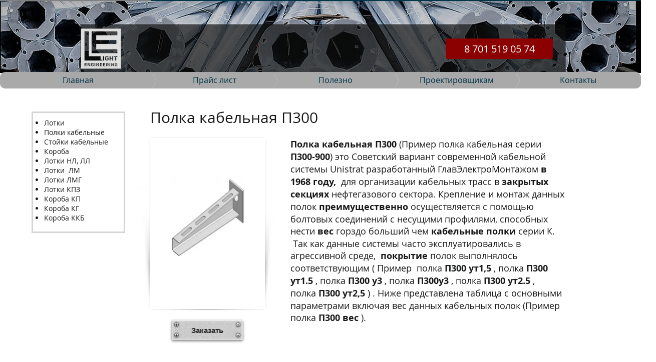

--- FILE ---
content_type: text/html; charset=UTF-8
request_url: https://www.oled.kz/polka-p300
body_size: 185772
content:
<!DOCTYPE html>
<html lang="ru">
<head>
  
  <!-- SEO Tags -->
  <title>Полка кабельная  П300| От производителя | с Доставкой</title>
  <meta name="description" content="Полка кабельная оцинкованная П300, служит для прокладки на неё проводов, кабелей, лотков и коробов. Полки кабельные изготавливаются из металла полка П300 ут1,5 , полка П 300 ут1.5 , полка П300 у3 , полка П300у3 , полка П300 ут2.5 , полка П300 ут2,5"/>
  <link rel="canonical" href="https://www.oled.kz/polka-p300"/>
  <meta property="og:title" content="Полка кабельная  П300| От производителя | с Доставкой"/>
  <meta property="og:description" content="Полка кабельная оцинкованная П300, служит для прокладки на неё проводов, кабелей, лотков и коробов. Полки кабельные изготавливаются из металла полка П300 ут1,5 , полка П 300 ут1.5 , полка П300 у3 , полка П300у3 , полка П300 ут2.5 , полка П300 ут2,5"/>
  <meta property="og:image" content="https://static.wixstatic.com/media/68a6ae_0774a0af52aa4b3e9f34b8f6de333333%7Emv2.png/v1/fit/w_2500,h_1330,al_c/68a6ae_0774a0af52aa4b3e9f34b8f6de333333%7Emv2.png"/>
  <meta property="og:image:width" content="2500"/>
  <meta property="og:image:height" content="1330"/>
  <meta property="og:url" content="https://www.oled.kz/polka-p300"/>
  <meta property="og:site_name" content=" ТOO MegaLight"/>
  <meta property="og:type" content="website"/>
  <meta name="keywords" content="Полки кабельные П200-900, Полки кабельные П200 "/>
  <meta name="fb_admins_meta_tag" content="SystemLLP"/>
  <meta name="google-site-verification" content="0V3yZkWWrfbDtA-7hiujvEVPhfIGRGkuvPz5dbQyi8Q"/>
  <meta property="fb:admins" content="SystemLLP"/>
  <meta name="twitter:card" content="summary_large_image"/>
  <meta name="twitter:title" content="Полка кабельная  П300| От производителя | с Доставкой"/>
  <meta name="twitter:description" content="Полка кабельная оцинкованная П300, служит для прокладки на неё проводов, кабелей, лотков и коробов. Полки кабельные изготавливаются из металла полка П300 ут1,5 , полка П 300 ут1.5 , полка П300 у3 , полка П300у3 , полка П300 ут2.5 , полка П300 ут2,5"/>
  <meta name="twitter:image" content="https://static.wixstatic.com/media/68a6ae_0774a0af52aa4b3e9f34b8f6de333333%7Emv2.png/v1/fit/w_2500,h_1330,al_c/68a6ae_0774a0af52aa4b3e9f34b8f6de333333%7Emv2.png"/><meta name="google-site-verification" content="xjEBrnZqpNGXvmHhCYTLZhihl7aGJBglfeIaD19hjSg" />

  
  <meta charset='utf-8'>
  <meta name="viewport" content="width=device-width, initial-scale=1" id="wixDesktopViewport" />
  <meta http-equiv="X-UA-Compatible" content="IE=edge">
  <meta name="generator" content="Wix.com Website Builder"/>

  <link rel="icon" sizes="192x192" href="https://static.wixstatic.com/media/68a6ae_0774a0af52aa4b3e9f34b8f6de333333%7Emv2.png/v1/fill/w_192%2Ch_192%2Clg_1%2Cusm_0.66_1.00_0.01/68a6ae_0774a0af52aa4b3e9f34b8f6de333333%7Emv2.png" type="image/png"/>
  <link rel="shortcut icon" href="https://static.wixstatic.com/media/68a6ae_0774a0af52aa4b3e9f34b8f6de333333%7Emv2.png/v1/fill/w_192%2Ch_192%2Clg_1%2Cusm_0.66_1.00_0.01/68a6ae_0774a0af52aa4b3e9f34b8f6de333333%7Emv2.png" type="image/png"/>
  <link rel="apple-touch-icon" href="https://static.wixstatic.com/media/68a6ae_0774a0af52aa4b3e9f34b8f6de333333%7Emv2.png/v1/fill/w_180%2Ch_180%2Clg_1%2Cusm_0.66_1.00_0.01/68a6ae_0774a0af52aa4b3e9f34b8f6de333333%7Emv2.png" type="image/png"/>

  <!-- Safari Pinned Tab Icon -->
  <!-- <link rel="mask-icon" href="https://static.wixstatic.com/media/68a6ae_0774a0af52aa4b3e9f34b8f6de333333%7Emv2.png/v1/fill/w_192%2Ch_192%2Clg_1%2Cusm_0.66_1.00_0.01/68a6ae_0774a0af52aa4b3e9f34b8f6de333333%7Emv2.png"> -->

  <!-- Original trials -->
  


  <!-- Segmenter Polyfill -->
  <script>
    if (!window.Intl || !window.Intl.Segmenter) {
      (function() {
        var script = document.createElement('script');
        script.src = 'https://static.parastorage.com/unpkg/@formatjs/intl-segmenter@11.7.10/polyfill.iife.js';
        document.head.appendChild(script);
      })();
    }
  </script>

  <!-- Legacy Polyfills -->
  <script nomodule="" src="https://static.parastorage.com/unpkg/core-js-bundle@3.2.1/minified.js"></script>
  <script nomodule="" src="https://static.parastorage.com/unpkg/focus-within-polyfill@5.0.9/dist/focus-within-polyfill.js"></script>

  <!-- Performance API Polyfills -->
  <script>
  (function () {
    var noop = function noop() {};
    if ("performance" in window === false) {
      window.performance = {};
    }
    window.performance.mark = performance.mark || noop;
    window.performance.measure = performance.measure || noop;
    if ("now" in window.performance === false) {
      var nowOffset = Date.now();
      if (performance.timing && performance.timing.navigationStart) {
        nowOffset = performance.timing.navigationStart;
      }
      window.performance.now = function now() {
        return Date.now() - nowOffset;
      };
    }
  })();
  </script>

  <!-- Globals Definitions -->
  <script>
    (function () {
      var now = Date.now()
      window.initialTimestamps = {
        initialTimestamp: now,
        initialRequestTimestamp: Math.round(performance.timeOrigin ? performance.timeOrigin : now - performance.now())
      }

      window.thunderboltTag = "libs-releases-GA-local"
      window.thunderboltVersion = "1.16780.0"
    })();
  </script>

  <!-- Essential Viewer Model -->
  <script type="application/json" id="wix-essential-viewer-model">{"fleetConfig":{"fleetName":"thunderbolt-seo-isolated-renderer","type":"GA","code":0},"mode":{"qa":false,"enableTestApi":false,"debug":false,"ssrIndicator":false,"ssrOnly":false,"siteAssetsFallback":"enable","versionIndicator":false},"componentsLibrariesTopology":[{"artifactId":"editor-elements","namespace":"wixui","url":"https:\/\/static.parastorage.com\/services\/editor-elements\/1.14853.0"},{"artifactId":"editor-elements","namespace":"dsgnsys","url":"https:\/\/static.parastorage.com\/services\/editor-elements\/1.14853.0"}],"siteFeaturesConfigs":{"sessionManager":{"isRunningInDifferentSiteContext":false}},"language":{"userLanguage":"ru"},"siteAssets":{"clientTopology":{"mediaRootUrl":"https:\/\/static.wixstatic.com","staticMediaUrl":"https:\/\/static.wixstatic.com\/media","moduleRepoUrl":"https:\/\/static.parastorage.com\/unpkg","fileRepoUrl":"https:\/\/static.parastorage.com\/services","viewerAppsUrl":"https:\/\/viewer-apps.parastorage.com","viewerAssetsUrl":"https:\/\/viewer-assets.parastorage.com","siteAssetsUrl":"https:\/\/siteassets.parastorage.com","pageJsonServerUrls":["https:\/\/pages.parastorage.com","https:\/\/staticorigin.wixstatic.com","https:\/\/www.oled.kz","https:\/\/fallback.wix.com\/wix-html-editor-pages-webapp\/page"],"pathOfTBModulesInFileRepoForFallback":"wix-thunderbolt\/dist\/"}},"siteFeatures":["accessibility","appMonitoring","assetsLoader","businessLogger","captcha","clickHandlerRegistrar","codeEmbed","commonConfig","componentsLoader","componentsRegistry","consentPolicy","cyclicTabbing","domSelectors","environmentWixCodeSdk","environment","lightbox","locationWixCodeSdk","mpaNavigation","navigationManager","navigationPhases","ooi","pages","panorama","renderer","reporter","routerFetch","router","scrollRestoration","seoWixCodeSdk","seo","sessionManager","siteMembersWixCodeSdk","siteMembers","siteScrollBlocker","siteWixCodeSdk","speculationRules","ssrCache","stores","structureApi","thunderboltInitializer","tpaCommons","tpaWorkerFeature","translations","usedPlatformApis","warmupData","windowMessageRegistrar","windowWixCodeSdk","wixCustomElementComponent","wixEmbedsApi","componentsReact","platform"],"site":{"externalBaseUrl":"https:\/\/www.oled.kz","isSEO":true},"media":{"staticMediaUrl":"https:\/\/static.wixstatic.com\/media","mediaRootUrl":"https:\/\/static.wixstatic.com\/","staticVideoUrl":"https:\/\/video.wixstatic.com\/"},"requestUrl":"https:\/\/www.oled.kz\/polka-p300","rollout":{"siteAssetsVersionsRollout":false,"isDACRollout":0,"isTBRollout":false},"commonConfig":{"brand":"wix","host":"VIEWER","bsi":"","consentPolicy":{},"consentPolicyHeader":{},"siteRevision":"8000","renderingFlow":"NONE","language":"ru","locale":"ru-kz"},"interactionSampleRatio":0.01,"dynamicModelUrl":"https:\/\/www.oled.kz\/_api\/v2\/dynamicmodel","accessTokensUrl":"https:\/\/www.oled.kz\/_api\/v1\/access-tokens","isExcludedFromSecurityExperiments":false,"experiments":{"specs.thunderbolt.hardenFetchAndXHR":true,"specs.thunderbolt.securityExperiments":true}}</script>
  <script>window.viewerModel = JSON.parse(document.getElementById('wix-essential-viewer-model').textContent)</script>

  <script>
    window.commonConfig = viewerModel.commonConfig
  </script>

  
  <!-- BEGIN handleAccessTokens bundle -->

  <script data-url="https://static.parastorage.com/services/wix-thunderbolt/dist/handleAccessTokens.inline.4f2f9a53.bundle.min.js">(()=>{"use strict";function e(e){let{context:o,property:r,value:n,enumerable:i=!0}=e,c=e.get,l=e.set;if(!r||void 0===n&&!c&&!l)return new Error("property and value are required");let a=o||globalThis,s=a?.[r],u={};if(void 0!==n)u.value=n;else{if(c){let e=t(c);e&&(u.get=e)}if(l){let e=t(l);e&&(u.set=e)}}let p={...u,enumerable:i||!1,configurable:!1};void 0!==n&&(p.writable=!1);try{Object.defineProperty(a,r,p)}catch(e){return e instanceof TypeError?s:e}return s}function t(e,t){return"function"==typeof e?e:!0===e?.async&&"function"==typeof e.func?t?async function(t){return e.func(t)}:async function(){return e.func()}:"function"==typeof e?.func?e.func:void 0}try{e({property:"strictDefine",value:e})}catch{}try{e({property:"defineStrictObject",value:r})}catch{}try{e({property:"defineStrictMethod",value:n})}catch{}var o=["toString","toLocaleString","valueOf","constructor","prototype"];function r(t){let{context:n,property:c,propertiesToExclude:l=[],skipPrototype:a=!1,hardenPrototypePropertiesToExclude:s=[]}=t;if(!c)return new Error("property is required");let u=(n||globalThis)[c],p={},f=i(n,c);u&&("object"==typeof u||"function"==typeof u)&&Reflect.ownKeys(u).forEach(t=>{if(!l.includes(t)&&!o.includes(t)){let o=i(u,t);if(o&&(o.writable||o.configurable)){let{value:r,get:n,set:i,enumerable:c=!1}=o,l={};void 0!==r?l.value=r:n?l.get=n:i&&(l.set=i);try{let o=e({context:u,property:t,...l,enumerable:c});p[t]=o}catch(e){if(!(e instanceof TypeError))throw e;try{p[t]=o.value||o.get||o.set}catch{}}}}});let d={originalObject:u,originalProperties:p};if(!a&&void 0!==u?.prototype){let e=r({context:u,property:"prototype",propertiesToExclude:s,skipPrototype:!0});e instanceof Error||(d.originalPrototype=e?.originalObject,d.originalPrototypeProperties=e?.originalProperties)}return e({context:n,property:c,value:u,enumerable:f?.enumerable}),d}function n(t,o){let r=(o||globalThis)[t],n=i(o||globalThis,t);return r&&n&&(n.writable||n.configurable)?(Object.freeze(r),e({context:globalThis,property:t,value:r})):r}function i(e,t){if(e&&t)try{return Reflect.getOwnPropertyDescriptor(e,t)}catch{return}}function c(e){if("string"!=typeof e)return e;try{return decodeURIComponent(e).toLowerCase().trim()}catch{return e.toLowerCase().trim()}}function l(e,t){let o="";if("string"==typeof e)o=e.split("=")[0]?.trim()||"";else{if(!e||"string"!=typeof e.name)return!1;o=e.name}return t.has(c(o)||"")}function a(e,t){let o;return o="string"==typeof e?e.split(";").map(e=>e.trim()).filter(e=>e.length>0):e||[],o.filter(e=>!l(e,t))}var s=null;function u(){return null===s&&(s=typeof Document>"u"?void 0:Object.getOwnPropertyDescriptor(Document.prototype,"cookie")),s}function p(t,o){if(!globalThis?.cookieStore)return;let r=globalThis.cookieStore.get.bind(globalThis.cookieStore),n=globalThis.cookieStore.getAll.bind(globalThis.cookieStore),i=globalThis.cookieStore.set.bind(globalThis.cookieStore),c=globalThis.cookieStore.delete.bind(globalThis.cookieStore);return e({context:globalThis.CookieStore.prototype,property:"get",value:async function(e){return l(("string"==typeof e?e:e.name)||"",t)?null:r.call(this,e)},enumerable:!0}),e({context:globalThis.CookieStore.prototype,property:"getAll",value:async function(){return a(await n.apply(this,Array.from(arguments)),t)},enumerable:!0}),e({context:globalThis.CookieStore.prototype,property:"set",value:async function(){let e=Array.from(arguments);if(!l(1===e.length?e[0].name:e[0],t))return i.apply(this,e);o&&console.warn(o)},enumerable:!0}),e({context:globalThis.CookieStore.prototype,property:"delete",value:async function(){let e=Array.from(arguments);if(!l(1===e.length?e[0].name:e[0],t))return c.apply(this,e)},enumerable:!0}),e({context:globalThis.cookieStore,property:"prototype",value:globalThis.CookieStore.prototype,enumerable:!1}),e({context:globalThis,property:"cookieStore",value:globalThis.cookieStore,enumerable:!0}),{get:r,getAll:n,set:i,delete:c}}var f=["TextEncoder","TextDecoder","XMLHttpRequestEventTarget","EventTarget","URL","JSON","Reflect","Object","Array","Map","Set","WeakMap","WeakSet","Promise","Symbol","Error"],d=["addEventListener","removeEventListener","dispatchEvent","encodeURI","encodeURIComponent","decodeURI","decodeURIComponent"];const y=(e,t)=>{try{const o=t?t.get.call(document):document.cookie;return o.split(";").map(e=>e.trim()).filter(t=>t?.startsWith(e))[0]?.split("=")[1]}catch(e){return""}},g=(e="",t="",o="/")=>`${e}=; ${t?`domain=${t};`:""} max-age=0; path=${o}; expires=Thu, 01 Jan 1970 00:00:01 GMT`;function m(){(function(){if("undefined"!=typeof window){const e=performance.getEntriesByType("navigation")[0];return"back_forward"===(e?.type||"")}return!1})()&&function(){const{counter:e}=function(){const e=b("getItem");if(e){const[t,o]=e.split("-"),r=o?parseInt(o,10):0;if(r>=3){const e=t?Number(t):0;if(Date.now()-e>6e4)return{counter:0}}return{counter:r}}return{counter:0}}();e<3?(!function(e=1){b("setItem",`${Date.now()}-${e}`)}(e+1),window.location.reload()):console.error("ATS: Max reload attempts reached")}()}function b(e,t){try{return sessionStorage[e]("reload",t||"")}catch(e){console.error("ATS: Error calling sessionStorage:",e)}}const h="client-session-bind",v="sec-fetch-unsupported",{experiments:w}=window.viewerModel,T=[h,"client-binding",v,"svSession","smSession","server-session-bind","wixSession2","wixSession3"].map(e=>e.toLowerCase()),{cookie:S}=function(t,o){let r=new Set(t);return e({context:document,property:"cookie",set:{func:e=>function(e,t,o,r){let n=u(),i=c(t.split(";")[0]||"")||"";[...o].every(e=>!i.startsWith(e.toLowerCase()))&&n?.set?n.set.call(e,t):r&&console.warn(r)}(document,e,r,o)},get:{func:()=>function(e,t){let o=u();if(!o?.get)throw new Error("Cookie descriptor or getter not available");return a(o.get.call(e),t).join("; ")}(document,r)},enumerable:!0}),{cookieStore:p(r,o),cookie:u()}}(T),k="tbReady",x="security_overrideGlobals",{experiments:E,siteFeaturesConfigs:C,accessTokensUrl:P}=window.viewerModel,R=P,M={},O=(()=>{const e=y(h,S);if(w["specs.thunderbolt.browserCacheReload"]){y(v,S)||e?b("removeItem"):m()}return(()=>{const e=g(h),t=g(h,location.hostname);S.set.call(document,e),S.set.call(document,t)})(),e})();O&&(M["client-binding"]=O);const D=fetch;addEventListener(k,function e(t){const{logger:o}=t.detail;try{window.tb.init({fetch:D,fetchHeaders:M})}catch(e){const t=new Error("TB003");o.meter(`${x}_${t.message}`,{paramsOverrides:{errorType:x,eventString:t.message}}),window?.viewerModel?.mode.debug&&console.error(e)}finally{removeEventListener(k,e)}}),E["specs.thunderbolt.hardenFetchAndXHR"]||(window.fetchDynamicModel=()=>C.sessionManager.isRunningInDifferentSiteContext?Promise.resolve({}):fetch(R,{credentials:"same-origin",headers:M}).then(function(e){if(!e.ok)throw new Error(`[${e.status}]${e.statusText}`);return e.json()}),window.dynamicModelPromise=window.fetchDynamicModel())})();
//# sourceMappingURL=https://static.parastorage.com/services/wix-thunderbolt/dist/handleAccessTokens.inline.4f2f9a53.bundle.min.js.map</script>

<!-- END handleAccessTokens bundle -->

<!-- BEGIN overrideGlobals bundle -->

<script data-url="https://static.parastorage.com/services/wix-thunderbolt/dist/overrideGlobals.inline.ec13bfcf.bundle.min.js">(()=>{"use strict";function e(e){let{context:r,property:o,value:n,enumerable:i=!0}=e,c=e.get,a=e.set;if(!o||void 0===n&&!c&&!a)return new Error("property and value are required");let l=r||globalThis,u=l?.[o],s={};if(void 0!==n)s.value=n;else{if(c){let e=t(c);e&&(s.get=e)}if(a){let e=t(a);e&&(s.set=e)}}let p={...s,enumerable:i||!1,configurable:!1};void 0!==n&&(p.writable=!1);try{Object.defineProperty(l,o,p)}catch(e){return e instanceof TypeError?u:e}return u}function t(e,t){return"function"==typeof e?e:!0===e?.async&&"function"==typeof e.func?t?async function(t){return e.func(t)}:async function(){return e.func()}:"function"==typeof e?.func?e.func:void 0}try{e({property:"strictDefine",value:e})}catch{}try{e({property:"defineStrictObject",value:o})}catch{}try{e({property:"defineStrictMethod",value:n})}catch{}var r=["toString","toLocaleString","valueOf","constructor","prototype"];function o(t){let{context:n,property:c,propertiesToExclude:a=[],skipPrototype:l=!1,hardenPrototypePropertiesToExclude:u=[]}=t;if(!c)return new Error("property is required");let s=(n||globalThis)[c],p={},f=i(n,c);s&&("object"==typeof s||"function"==typeof s)&&Reflect.ownKeys(s).forEach(t=>{if(!a.includes(t)&&!r.includes(t)){let r=i(s,t);if(r&&(r.writable||r.configurable)){let{value:o,get:n,set:i,enumerable:c=!1}=r,a={};void 0!==o?a.value=o:n?a.get=n:i&&(a.set=i);try{let r=e({context:s,property:t,...a,enumerable:c});p[t]=r}catch(e){if(!(e instanceof TypeError))throw e;try{p[t]=r.value||r.get||r.set}catch{}}}}});let d={originalObject:s,originalProperties:p};if(!l&&void 0!==s?.prototype){let e=o({context:s,property:"prototype",propertiesToExclude:u,skipPrototype:!0});e instanceof Error||(d.originalPrototype=e?.originalObject,d.originalPrototypeProperties=e?.originalProperties)}return e({context:n,property:c,value:s,enumerable:f?.enumerable}),d}function n(t,r){let o=(r||globalThis)[t],n=i(r||globalThis,t);return o&&n&&(n.writable||n.configurable)?(Object.freeze(o),e({context:globalThis,property:t,value:o})):o}function i(e,t){if(e&&t)try{return Reflect.getOwnPropertyDescriptor(e,t)}catch{return}}function c(e){if("string"!=typeof e)return e;try{return decodeURIComponent(e).toLowerCase().trim()}catch{return e.toLowerCase().trim()}}function a(e,t){return e instanceof Headers?e.forEach((r,o)=>{l(o,t)||e.delete(o)}):Object.keys(e).forEach(r=>{l(r,t)||delete e[r]}),e}function l(e,t){return!t.has(c(e)||"")}function u(e,t){let r=!0,o=function(e){let t,r;if(globalThis.Request&&e instanceof Request)t=e.url;else{if("function"!=typeof e?.toString)throw new Error("Unsupported type for url");t=e.toString()}try{return new URL(t).pathname}catch{return r=t.replace(/#.+/gi,"").split("?").shift(),r.startsWith("/")?r:`/${r}`}}(e),n=c(o);return n&&t.some(e=>n.includes(e))&&(r=!1),r}function s(t,r,o){let n=fetch,i=XMLHttpRequest,c=new Set(r);function s(){let e=new i,r=e.open,n=e.setRequestHeader;return e.open=function(){let n=Array.from(arguments),i=n[1];if(n.length<2||u(i,t))return r.apply(e,n);throw new Error(o||`Request not allowed for path ${i}`)},e.setRequestHeader=function(t,r){l(decodeURIComponent(t),c)&&n.call(e,t,r)},e}return e({property:"fetch",value:function(){let e=function(e,t){return globalThis.Request&&e[0]instanceof Request&&e[0]?.headers?a(e[0].headers,t):e[1]?.headers&&a(e[1].headers,t),e}(arguments,c);return u(arguments[0],t)?n.apply(globalThis,Array.from(e)):new Promise((e,t)=>{t(new Error(o||`Request not allowed for path ${arguments[0]}`))})},enumerable:!0}),e({property:"XMLHttpRequest",value:s,enumerable:!0}),Object.keys(i).forEach(e=>{s[e]=i[e]}),{fetch:n,XMLHttpRequest:i}}var p=["TextEncoder","TextDecoder","XMLHttpRequestEventTarget","EventTarget","URL","JSON","Reflect","Object","Array","Map","Set","WeakMap","WeakSet","Promise","Symbol","Error"],f=["addEventListener","removeEventListener","dispatchEvent","encodeURI","encodeURIComponent","decodeURI","decodeURIComponent"];const d=function(){let t=globalThis.open,r=document.open;function o(e,r,o){let n="string"!=typeof e,i=t.call(window,e,r,o);return n||e&&function(e){return e.startsWith("//")&&/(?:[a-z0-9](?:[a-z0-9-]{0,61}[a-z0-9])?\.)+[a-z0-9][a-z0-9-]{0,61}[a-z0-9]/g.test(`${location.protocol}:${e}`)&&(e=`${location.protocol}${e}`),!e.startsWith("http")||new URL(e).hostname===location.hostname}(e)?{}:i}return e({property:"open",value:o,context:globalThis,enumerable:!0}),e({property:"open",value:function(e,t,n){return e?o(e,t,n):r.call(document,e||"",t||"",n||"")},context:document,enumerable:!0}),{open:t,documentOpen:r}},y=function(){let t=document.createElement,r=Element.prototype.setAttribute,o=Element.prototype.setAttributeNS;return e({property:"createElement",context:document,value:function(n,i){let a=t.call(document,n,i);if("iframe"===c(n)){e({property:"srcdoc",context:a,get:()=>"",set:()=>{console.warn("`srcdoc` is not allowed in iframe elements.")}});let t=function(e,t){"srcdoc"!==e.toLowerCase()?r.call(a,e,t):console.warn("`srcdoc` attribute is not allowed to be set.")},n=function(e,t,r){"srcdoc"!==t.toLowerCase()?o.call(a,e,t,r):console.warn("`srcdoc` attribute is not allowed to be set.")};a.setAttribute=t,a.setAttributeNS=n}return a},enumerable:!0}),{createElement:t,setAttribute:r,setAttributeNS:o}},m=["client-binding"],b=["/_api/v1/access-tokens","/_api/v2/dynamicmodel","/_api/one-app-session-web/v3/businesses"],h=function(){let t=setTimeout,r=setInterval;return o("setTimeout",0,globalThis),o("setInterval",0,globalThis),{setTimeout:t,setInterval:r};function o(t,r,o){let n=o||globalThis,i=n[t];if(!i||"function"!=typeof i)throw new Error(`Function ${t} not found or is not a function`);e({property:t,value:function(){let e=Array.from(arguments);if("string"!=typeof e[r])return i.apply(n,e);console.warn(`Calling ${t} with a String Argument at index ${r} is not allowed`)},context:o,enumerable:!0})}},v=function(){if(navigator&&"serviceWorker"in navigator){let t=navigator.serviceWorker.register;return e({context:navigator.serviceWorker,property:"register",value:function(){console.log("Service worker registration is not allowed")},enumerable:!0}),{register:t}}return{}};performance.mark("overrideGlobals started");const{isExcludedFromSecurityExperiments:g,experiments:w}=window.viewerModel,E=!g&&w["specs.thunderbolt.securityExperiments"];try{d(),E&&y(),w["specs.thunderbolt.hardenFetchAndXHR"]&&E&&s(b,m),v(),(e=>{let t=[],r=[];r=r.concat(["TextEncoder","TextDecoder"]),e&&(r=r.concat(["XMLHttpRequestEventTarget","EventTarget"])),r=r.concat(["URL","JSON"]),e&&(t=t.concat(["addEventListener","removeEventListener"])),t=t.concat(["encodeURI","encodeURIComponent","decodeURI","decodeURIComponent"]),r=r.concat(["String","Number"]),e&&r.push("Object"),r=r.concat(["Reflect"]),t.forEach(e=>{n(e),["addEventListener","removeEventListener"].includes(e)&&n(e,document)}),r.forEach(e=>{o({property:e})})})(E),E&&h()}catch(e){window?.viewerModel?.mode.debug&&console.error(e);const t=new Error("TB006");window.fedops?.reportError(t,"security_overrideGlobals"),window.Sentry?window.Sentry.captureException(t):globalThis.defineStrictProperty("sentryBuffer",[t],window,!1)}performance.mark("overrideGlobals ended")})();
//# sourceMappingURL=https://static.parastorage.com/services/wix-thunderbolt/dist/overrideGlobals.inline.ec13bfcf.bundle.min.js.map</script>

<!-- END overrideGlobals bundle -->


  
  <script>
    window.commonConfig = viewerModel.commonConfig

	
  </script>

  <!-- Initial CSS -->
  <style data-url="https://static.parastorage.com/services/wix-thunderbolt/dist/main.347af09f.min.css">@keyframes slide-horizontal-new{0%{transform:translateX(100%)}}@keyframes slide-horizontal-old{80%{opacity:1}to{opacity:0;transform:translateX(-100%)}}@keyframes slide-vertical-new{0%{transform:translateY(-100%)}}@keyframes slide-vertical-old{80%{opacity:1}to{opacity:0;transform:translateY(100%)}}@keyframes out-in-new{0%{opacity:0}}@keyframes out-in-old{to{opacity:0}}:root:active-view-transition{view-transition-name:none}::view-transition{pointer-events:none}:root:active-view-transition::view-transition-new(page-group),:root:active-view-transition::view-transition-old(page-group){animation-duration:.6s;cursor:wait;pointer-events:all}:root:active-view-transition-type(SlideHorizontal)::view-transition-old(page-group){animation:slide-horizontal-old .6s cubic-bezier(.83,0,.17,1) forwards;mix-blend-mode:normal}:root:active-view-transition-type(SlideHorizontal)::view-transition-new(page-group){animation:slide-horizontal-new .6s cubic-bezier(.83,0,.17,1) backwards;mix-blend-mode:normal}:root:active-view-transition-type(SlideVertical)::view-transition-old(page-group){animation:slide-vertical-old .6s cubic-bezier(.83,0,.17,1) forwards;mix-blend-mode:normal}:root:active-view-transition-type(SlideVertical)::view-transition-new(page-group){animation:slide-vertical-new .6s cubic-bezier(.83,0,.17,1) backwards;mix-blend-mode:normal}:root:active-view-transition-type(OutIn)::view-transition-old(page-group){animation:out-in-old .35s cubic-bezier(.22,1,.36,1) forwards}:root:active-view-transition-type(OutIn)::view-transition-new(page-group){animation:out-in-new .35s cubic-bezier(.64,0,.78,0) .35s backwards}@media(prefers-reduced-motion:reduce){::view-transition-group(*),::view-transition-new(*),::view-transition-old(*){animation:none!important}}body,html{background:transparent;border:0;margin:0;outline:0;padding:0;vertical-align:baseline}body{--scrollbar-width:0px;font-family:Arial,Helvetica,sans-serif;font-size:10px}body,html{height:100%}body{overflow-x:auto;overflow-y:scroll}body:not(.responsive) #site-root{min-width:var(--site-width);width:100%}body:not([data-js-loaded]) [data-hide-prejs]{visibility:hidden}interact-element{display:contents}#SITE_CONTAINER{position:relative}:root{--one-unit:1vw;--section-max-width:9999px;--spx-stopper-max:9999px;--spx-stopper-min:0px;--browser-zoom:1}@supports(-webkit-appearance:none) and (stroke-color:transparent){:root{--safari-sticky-fix:opacity;--experimental-safari-sticky-fix:translateZ(0)}}@supports(container-type:inline-size){:root{--one-unit:1cqw}}[id^=oldHoverBox-]{mix-blend-mode:plus-lighter;transition:opacity .5s ease,visibility .5s ease}[data-mesh-id$=inlineContent-gridContainer]:has(>[id^=oldHoverBox-]){isolation:isolate}</style>
<style data-url="https://static.parastorage.com/services/wix-thunderbolt/dist/main.renderer.9cb0985f.min.css">a,abbr,acronym,address,applet,b,big,blockquote,button,caption,center,cite,code,dd,del,dfn,div,dl,dt,em,fieldset,font,footer,form,h1,h2,h3,h4,h5,h6,header,i,iframe,img,ins,kbd,label,legend,li,nav,object,ol,p,pre,q,s,samp,section,small,span,strike,strong,sub,sup,table,tbody,td,tfoot,th,thead,title,tr,tt,u,ul,var{background:transparent;border:0;margin:0;outline:0;padding:0;vertical-align:baseline}input,select,textarea{box-sizing:border-box;font-family:Helvetica,Arial,sans-serif}ol,ul{list-style:none}blockquote,q{quotes:none}ins{text-decoration:none}del{text-decoration:line-through}table{border-collapse:collapse;border-spacing:0}a{cursor:pointer;text-decoration:none}.testStyles{overflow-y:hidden}.reset-button{-webkit-appearance:none;background:none;border:0;color:inherit;font:inherit;line-height:normal;outline:0;overflow:visible;padding:0;-webkit-user-select:none;-moz-user-select:none;-ms-user-select:none}:focus{outline:none}body.device-mobile-optimized:not(.disable-site-overflow){overflow-x:hidden;overflow-y:scroll}body.device-mobile-optimized:not(.responsive) #SITE_CONTAINER{margin-left:auto;margin-right:auto;overflow-x:visible;position:relative;width:320px}body.device-mobile-optimized:not(.responsive):not(.blockSiteScrolling) #SITE_CONTAINER{margin-top:0}body.device-mobile-optimized>*{max-width:100%!important}body.device-mobile-optimized #site-root{overflow-x:hidden;overflow-y:hidden}@supports(overflow:clip){body.device-mobile-optimized #site-root{overflow-x:clip;overflow-y:clip}}body.device-mobile-non-optimized #SITE_CONTAINER #site-root{overflow-x:clip;overflow-y:clip}body.device-mobile-non-optimized.fullScreenMode{background-color:#5f6360}body.device-mobile-non-optimized.fullScreenMode #MOBILE_ACTIONS_MENU,body.device-mobile-non-optimized.fullScreenMode #SITE_BACKGROUND,body.device-mobile-non-optimized.fullScreenMode #site-root,body.fullScreenMode #WIX_ADS{visibility:hidden}body.fullScreenMode{overflow-x:hidden!important;overflow-y:hidden!important}body.fullScreenMode.device-mobile-optimized #TINY_MENU{opacity:0;pointer-events:none}body.fullScreenMode-scrollable.device-mobile-optimized{overflow-x:hidden!important;overflow-y:auto!important}body.fullScreenMode-scrollable.device-mobile-optimized #masterPage,body.fullScreenMode-scrollable.device-mobile-optimized #site-root{overflow-x:hidden!important;overflow-y:hidden!important}body.fullScreenMode-scrollable.device-mobile-optimized #SITE_BACKGROUND,body.fullScreenMode-scrollable.device-mobile-optimized #masterPage{height:auto!important}body.fullScreenMode-scrollable.device-mobile-optimized #masterPage.mesh-layout{height:0!important}body.blockSiteScrolling,body.siteScrollingBlocked{position:fixed;width:100%}body.blockSiteScrolling #SITE_CONTAINER{margin-top:calc(var(--blocked-site-scroll-margin-top)*-1)}#site-root{margin:0 auto;min-height:100%;position:relative;top:var(--wix-ads-height)}#site-root img:not([src]){visibility:hidden}#site-root svg img:not([src]){visibility:visible}.auto-generated-link{color:inherit}#SCROLL_TO_BOTTOM,#SCROLL_TO_TOP{height:0}.has-click-trigger{cursor:pointer}.fullScreenOverlay{bottom:0;display:flex;justify-content:center;left:0;overflow-y:hidden;position:fixed;right:0;top:-60px;z-index:1005}.fullScreenOverlay>.fullScreenOverlayContent{bottom:0;left:0;margin:0 auto;overflow:hidden;position:absolute;right:0;top:60px;transform:translateZ(0)}[data-mesh-id$=centeredContent],[data-mesh-id$=form],[data-mesh-id$=inlineContent]{pointer-events:none;position:relative}[data-mesh-id$=-gridWrapper],[data-mesh-id$=-rotated-wrapper]{pointer-events:none}[data-mesh-id$=-gridContainer]>*,[data-mesh-id$=-rotated-wrapper]>*,[data-mesh-id$=inlineContent]>:not([data-mesh-id$=-gridContainer]){pointer-events:auto}.device-mobile-optimized #masterPage.mesh-layout #SOSP_CONTAINER_CUSTOM_ID{grid-area:2/1/3/2;-ms-grid-row:2;position:relative}#masterPage.mesh-layout{-ms-grid-rows:max-content max-content min-content max-content;-ms-grid-columns:100%;align-items:start;display:-ms-grid;display:grid;grid-template-columns:100%;grid-template-rows:max-content max-content min-content max-content;justify-content:stretch}#masterPage.mesh-layout #PAGES_CONTAINER,#masterPage.mesh-layout #SITE_FOOTER-placeholder,#masterPage.mesh-layout #SITE_FOOTER_WRAPPER,#masterPage.mesh-layout #SITE_HEADER-placeholder,#masterPage.mesh-layout #SITE_HEADER_WRAPPER,#masterPage.mesh-layout #SOSP_CONTAINER_CUSTOM_ID[data-state~=mobileView],#masterPage.mesh-layout #soapAfterPagesContainer,#masterPage.mesh-layout #soapBeforePagesContainer{-ms-grid-row-align:start;-ms-grid-column-align:start;-ms-grid-column:1}#masterPage.mesh-layout #SITE_HEADER-placeholder,#masterPage.mesh-layout #SITE_HEADER_WRAPPER{grid-area:1/1/2/2;-ms-grid-row:1}#masterPage.mesh-layout #PAGES_CONTAINER,#masterPage.mesh-layout #soapAfterPagesContainer,#masterPage.mesh-layout #soapBeforePagesContainer{grid-area:3/1/4/2;-ms-grid-row:3}#masterPage.mesh-layout #soapAfterPagesContainer,#masterPage.mesh-layout #soapBeforePagesContainer{width:100%}#masterPage.mesh-layout #PAGES_CONTAINER{align-self:stretch}#masterPage.mesh-layout main#PAGES_CONTAINER{display:block}#masterPage.mesh-layout #SITE_FOOTER-placeholder,#masterPage.mesh-layout #SITE_FOOTER_WRAPPER{grid-area:4/1/5/2;-ms-grid-row:4}#masterPage.mesh-layout #SITE_PAGES,#masterPage.mesh-layout [data-mesh-id=PAGES_CONTAINERcenteredContent],#masterPage.mesh-layout [data-mesh-id=PAGES_CONTAINERinlineContent]{height:100%}#masterPage.mesh-layout.desktop>*{width:100%}#masterPage.mesh-layout #PAGES_CONTAINER,#masterPage.mesh-layout #SITE_FOOTER,#masterPage.mesh-layout #SITE_FOOTER_WRAPPER,#masterPage.mesh-layout #SITE_HEADER,#masterPage.mesh-layout #SITE_HEADER_WRAPPER,#masterPage.mesh-layout #SITE_PAGES,#masterPage.mesh-layout #masterPageinlineContent{position:relative}#masterPage.mesh-layout #SITE_HEADER{grid-area:1/1/2/2}#masterPage.mesh-layout #SITE_FOOTER{grid-area:4/1/5/2}#masterPage.mesh-layout.overflow-x-clip #SITE_FOOTER,#masterPage.mesh-layout.overflow-x-clip #SITE_HEADER{overflow-x:clip}[data-z-counter]{z-index:0}[data-z-counter="0"]{z-index:auto}.wixSiteProperties{-webkit-font-smoothing:antialiased;-moz-osx-font-smoothing:grayscale}:root{--wst-button-color-fill-primary:rgb(var(--color_48));--wst-button-color-border-primary:rgb(var(--color_49));--wst-button-color-text-primary:rgb(var(--color_50));--wst-button-color-fill-primary-hover:rgb(var(--color_51));--wst-button-color-border-primary-hover:rgb(var(--color_52));--wst-button-color-text-primary-hover:rgb(var(--color_53));--wst-button-color-fill-primary-disabled:rgb(var(--color_54));--wst-button-color-border-primary-disabled:rgb(var(--color_55));--wst-button-color-text-primary-disabled:rgb(var(--color_56));--wst-button-color-fill-secondary:rgb(var(--color_57));--wst-button-color-border-secondary:rgb(var(--color_58));--wst-button-color-text-secondary:rgb(var(--color_59));--wst-button-color-fill-secondary-hover:rgb(var(--color_60));--wst-button-color-border-secondary-hover:rgb(var(--color_61));--wst-button-color-text-secondary-hover:rgb(var(--color_62));--wst-button-color-fill-secondary-disabled:rgb(var(--color_63));--wst-button-color-border-secondary-disabled:rgb(var(--color_64));--wst-button-color-text-secondary-disabled:rgb(var(--color_65));--wst-color-fill-base-1:rgb(var(--color_36));--wst-color-fill-base-2:rgb(var(--color_37));--wst-color-fill-base-shade-1:rgb(var(--color_38));--wst-color-fill-base-shade-2:rgb(var(--color_39));--wst-color-fill-base-shade-3:rgb(var(--color_40));--wst-color-fill-accent-1:rgb(var(--color_41));--wst-color-fill-accent-2:rgb(var(--color_42));--wst-color-fill-accent-3:rgb(var(--color_43));--wst-color-fill-accent-4:rgb(var(--color_44));--wst-color-fill-background-primary:rgb(var(--color_11));--wst-color-fill-background-secondary:rgb(var(--color_12));--wst-color-text-primary:rgb(var(--color_15));--wst-color-text-secondary:rgb(var(--color_14));--wst-color-action:rgb(var(--color_18));--wst-color-disabled:rgb(var(--color_39));--wst-color-title:rgb(var(--color_45));--wst-color-subtitle:rgb(var(--color_46));--wst-color-line:rgb(var(--color_47));--wst-font-style-h2:var(--font_2);--wst-font-style-h3:var(--font_3);--wst-font-style-h4:var(--font_4);--wst-font-style-h5:var(--font_5);--wst-font-style-h6:var(--font_6);--wst-font-style-body-large:var(--font_7);--wst-font-style-body-medium:var(--font_8);--wst-font-style-body-small:var(--font_9);--wst-font-style-body-x-small:var(--font_10);--wst-color-custom-1:rgb(var(--color_13));--wst-color-custom-2:rgb(var(--color_16));--wst-color-custom-3:rgb(var(--color_17));--wst-color-custom-4:rgb(var(--color_19));--wst-color-custom-5:rgb(var(--color_20));--wst-color-custom-6:rgb(var(--color_21));--wst-color-custom-7:rgb(var(--color_22));--wst-color-custom-8:rgb(var(--color_23));--wst-color-custom-9:rgb(var(--color_24));--wst-color-custom-10:rgb(var(--color_25));--wst-color-custom-11:rgb(var(--color_26));--wst-color-custom-12:rgb(var(--color_27));--wst-color-custom-13:rgb(var(--color_28));--wst-color-custom-14:rgb(var(--color_29));--wst-color-custom-15:rgb(var(--color_30));--wst-color-custom-16:rgb(var(--color_31));--wst-color-custom-17:rgb(var(--color_32));--wst-color-custom-18:rgb(var(--color_33));--wst-color-custom-19:rgb(var(--color_34));--wst-color-custom-20:rgb(var(--color_35))}.wix-presets-wrapper{display:contents}</style>

  <meta name="format-detection" content="telephone=no">
  <meta name="skype_toolbar" content="skype_toolbar_parser_compatible">
  
  

  

  
      <!--pageHtmlEmbeds.head start-->
      <script type="wix/htmlEmbeds" id="pageHtmlEmbeds.head start"></script>
    
      <script id="eappsWhatsAppChatWixEdition">
window.getEappsWhatsAppChatData = function() {
  return {
    apiUrl: 'https://wix.elfsight.com/public/api/whatsapp-chat',
    widgetId: '6eb82900-5897-11ea-bbad-8f85a418f16d',
  }
};
</script>

<script src="https://wix.elfsight.com/a/whatsapp-chat/app.js"></script>
    
      <meta name="google-site-verification" content="NPoIoicca00UuXSpYHEoIOaC2XQDBAp0eU95oMitZa4" />
    
      <meta name="yandex-verification" content="f496c53e9e4cba47" />

    
      <script type="wix/htmlEmbeds" id="pageHtmlEmbeds.head end"></script>
      <!--pageHtmlEmbeds.head end-->
  

  <!-- head performance data start -->
  
  <!-- head performance data end -->
  

    


    
<style data-href="https://static.parastorage.com/services/editor-elements-library/dist/thunderbolt/rb_wixui.thunderbolt_bootstrap-classic.72e6a2a3.min.css">.PlZyDq{touch-action:manipulation}.uDW_Qe{align-items:center;box-sizing:border-box;display:flex;justify-content:var(--label-align);min-width:100%;text-align:initial;width:-moz-max-content;width:max-content}.uDW_Qe:before{max-width:var(--margin-start,0)}.uDW_Qe:after,.uDW_Qe:before{align-self:stretch;content:"";flex-grow:1}.uDW_Qe:after{max-width:var(--margin-end,0)}.FubTgk{height:100%}.FubTgk .uDW_Qe{border-radius:var(--corvid-border-radius,var(--rd,0));bottom:0;box-shadow:var(--shd,0 1px 4px rgba(0,0,0,.6));left:0;position:absolute;right:0;top:0;transition:var(--trans1,border-color .4s ease 0s,background-color .4s ease 0s)}.FubTgk .uDW_Qe:link,.FubTgk .uDW_Qe:visited{border-color:transparent}.FubTgk .l7_2fn{color:var(--corvid-color,rgb(var(--txt,var(--color_15,color_15))));font:var(--fnt,var(--font_5));margin:0;position:relative;transition:var(--trans2,color .4s ease 0s);white-space:nowrap}.FubTgk[aria-disabled=false] .uDW_Qe{background-color:var(--corvid-background-color,rgba(var(--bg,var(--color_17,color_17)),var(--alpha-bg,1)));border:solid var(--corvid-border-color,rgba(var(--brd,var(--color_15,color_15)),var(--alpha-brd,1))) var(--corvid-border-width,var(--brw,0));cursor:pointer!important}:host(.device-mobile-optimized) .FubTgk[aria-disabled=false]:active .uDW_Qe,body.device-mobile-optimized .FubTgk[aria-disabled=false]:active .uDW_Qe{background-color:var(--corvid-hover-background-color,rgba(var(--bgh,var(--color_18,color_18)),var(--alpha-bgh,1)));border-color:var(--corvid-hover-border-color,rgba(var(--brdh,var(--color_15,color_15)),var(--alpha-brdh,1)))}:host(.device-mobile-optimized) .FubTgk[aria-disabled=false]:active .l7_2fn,body.device-mobile-optimized .FubTgk[aria-disabled=false]:active .l7_2fn{color:var(--corvid-hover-color,rgb(var(--txth,var(--color_15,color_15))))}:host(:not(.device-mobile-optimized)) .FubTgk[aria-disabled=false]:hover .uDW_Qe,body:not(.device-mobile-optimized) .FubTgk[aria-disabled=false]:hover .uDW_Qe{background-color:var(--corvid-hover-background-color,rgba(var(--bgh,var(--color_18,color_18)),var(--alpha-bgh,1)));border-color:var(--corvid-hover-border-color,rgba(var(--brdh,var(--color_15,color_15)),var(--alpha-brdh,1)))}:host(:not(.device-mobile-optimized)) .FubTgk[aria-disabled=false]:hover .l7_2fn,body:not(.device-mobile-optimized) .FubTgk[aria-disabled=false]:hover .l7_2fn{color:var(--corvid-hover-color,rgb(var(--txth,var(--color_15,color_15))))}.FubTgk[aria-disabled=true] .uDW_Qe{background-color:var(--corvid-disabled-background-color,rgba(var(--bgd,204,204,204),var(--alpha-bgd,1)));border-color:var(--corvid-disabled-border-color,rgba(var(--brdd,204,204,204),var(--alpha-brdd,1)));border-style:solid;border-width:var(--corvid-border-width,var(--brw,0))}.FubTgk[aria-disabled=true] .l7_2fn{color:var(--corvid-disabled-color,rgb(var(--txtd,255,255,255)))}.uUxqWY{align-items:center;box-sizing:border-box;display:flex;justify-content:var(--label-align);min-width:100%;text-align:initial;width:-moz-max-content;width:max-content}.uUxqWY:before{max-width:var(--margin-start,0)}.uUxqWY:after,.uUxqWY:before{align-self:stretch;content:"";flex-grow:1}.uUxqWY:after{max-width:var(--margin-end,0)}.Vq4wYb[aria-disabled=false] .uUxqWY{cursor:pointer}:host(.device-mobile-optimized) .Vq4wYb[aria-disabled=false]:active .wJVzSK,body.device-mobile-optimized .Vq4wYb[aria-disabled=false]:active .wJVzSK{color:var(--corvid-hover-color,rgb(var(--txth,var(--color_15,color_15))));transition:var(--trans,color .4s ease 0s)}:host(:not(.device-mobile-optimized)) .Vq4wYb[aria-disabled=false]:hover .wJVzSK,body:not(.device-mobile-optimized) .Vq4wYb[aria-disabled=false]:hover .wJVzSK{color:var(--corvid-hover-color,rgb(var(--txth,var(--color_15,color_15))));transition:var(--trans,color .4s ease 0s)}.Vq4wYb .uUxqWY{bottom:0;left:0;position:absolute;right:0;top:0}.Vq4wYb .wJVzSK{color:var(--corvid-color,rgb(var(--txt,var(--color_15,color_15))));font:var(--fnt,var(--font_5));transition:var(--trans,color .4s ease 0s);white-space:nowrap}.Vq4wYb[aria-disabled=true] .wJVzSK{color:var(--corvid-disabled-color,rgb(var(--txtd,255,255,255)))}:host(:not(.device-mobile-optimized)) .CohWsy,body:not(.device-mobile-optimized) .CohWsy{display:flex}:host(:not(.device-mobile-optimized)) .V5AUxf,body:not(.device-mobile-optimized) .V5AUxf{-moz-column-gap:var(--margin);column-gap:var(--margin);direction:var(--direction);display:flex;margin:0 auto;position:relative;width:calc(100% - var(--padding)*2)}:host(:not(.device-mobile-optimized)) .V5AUxf>*,body:not(.device-mobile-optimized) .V5AUxf>*{direction:ltr;flex:var(--column-flex) 1 0%;left:0;margin-bottom:var(--padding);margin-top:var(--padding);min-width:0;position:relative;top:0}:host(.device-mobile-optimized) .V5AUxf,body.device-mobile-optimized .V5AUxf{display:block;padding-bottom:var(--padding-y);padding-left:var(--padding-x,0);padding-right:var(--padding-x,0);padding-top:var(--padding-y);position:relative}:host(.device-mobile-optimized) .V5AUxf>*,body.device-mobile-optimized .V5AUxf>*{margin-bottom:var(--margin);position:relative}:host(.device-mobile-optimized) .V5AUxf>:first-child,body.device-mobile-optimized .V5AUxf>:first-child{margin-top:var(--firstChildMarginTop,0)}:host(.device-mobile-optimized) .V5AUxf>:last-child,body.device-mobile-optimized .V5AUxf>:last-child{margin-bottom:var(--lastChildMarginBottom)}.LIhNy3{backface-visibility:hidden}.jhxvbR,.mtrorN{display:block;height:100%;width:100%}.jhxvbR img{max-width:var(--wix-img-max-width,100%)}.jhxvbR[data-animate-blur] img{filter:blur(9px);transition:filter .8s ease-in}.jhxvbR[data-animate-blur] img[data-load-done]{filter:none}.if7Vw2{height:100%;left:0;-webkit-mask-image:var(--mask-image,none);mask-image:var(--mask-image,none);-webkit-mask-position:var(--mask-position,0);mask-position:var(--mask-position,0);-webkit-mask-repeat:var(--mask-repeat,no-repeat);mask-repeat:var(--mask-repeat,no-repeat);-webkit-mask-size:var(--mask-size,100%);mask-size:var(--mask-size,100%);overflow:hidden;pointer-events:var(--fill-layer-background-media-pointer-events);position:absolute;top:0;width:100%}.if7Vw2.f0uTJH{clip:rect(0,auto,auto,0)}.if7Vw2 .i1tH8h{height:100%;position:absolute;top:0;width:100%}.if7Vw2 .DXi4PB{height:var(--fill-layer-image-height,100%);opacity:var(--fill-layer-image-opacity)}.if7Vw2 .DXi4PB img{height:100%;width:100%}@supports(-webkit-hyphens:none){.if7Vw2.f0uTJH{clip:auto;-webkit-clip-path:inset(0)}}.wG8dni{height:100%}.tcElKx{background-color:var(--bg-overlay-color);background-image:var(--bg-gradient);transition:var(--inherit-transition)}.ImALHf,.Ybjs9b{opacity:var(--fill-layer-video-opacity)}.UWmm3w{bottom:var(--media-padding-bottom);height:var(--media-padding-height);position:absolute;top:var(--media-padding-top);width:100%}.Yjj1af{transform:scale(var(--scale,1));transition:var(--transform-duration,transform 0s)}.ImALHf{height:100%;position:relative;width:100%}.KCM6zk{opacity:var(--fill-layer-video-opacity,var(--fill-layer-image-opacity,1))}.KCM6zk .DXi4PB,.KCM6zk .ImALHf,.KCM6zk .Ybjs9b{opacity:1}._uqPqy{clip-path:var(--fill-layer-clip)}._uqPqy,.eKyYhK{position:absolute;top:0}._uqPqy,.eKyYhK,.x0mqQS img{height:100%;width:100%}.pnCr6P{opacity:0}.blf7sp,.pnCr6P{position:absolute;top:0}.blf7sp{height:0;left:0;overflow:hidden;width:0}.rWP3Gv{left:0;pointer-events:var(--fill-layer-background-media-pointer-events);position:var(--fill-layer-background-media-position)}.Tr4n3d,.rWP3Gv,.wRqk6s{height:100%;top:0;width:100%}.wRqk6s{position:absolute}.Tr4n3d{background-color:var(--fill-layer-background-overlay-color);opacity:var(--fill-layer-background-overlay-blend-opacity-fallback,1);position:var(--fill-layer-background-overlay-position);transform:var(--fill-layer-background-overlay-transform)}@supports(mix-blend-mode:overlay){.Tr4n3d{mix-blend-mode:var(--fill-layer-background-overlay-blend-mode);opacity:var(--fill-layer-background-overlay-blend-opacity,1)}}.VXAmO2{--divider-pin-height__:min(1,calc(var(--divider-layers-pin-factor__) + 1));--divider-pin-layer-height__:var( --divider-layers-pin-factor__ );--divider-pin-border__:min(1,calc(var(--divider-layers-pin-factor__) / -1 + 1));height:calc(var(--divider-height__) + var(--divider-pin-height__)*var(--divider-layers-size__)*var(--divider-layers-y__))}.VXAmO2,.VXAmO2 .dy3w_9{left:0;position:absolute;width:100%}.VXAmO2 .dy3w_9{--divider-layer-i__:var(--divider-layer-i,0);background-position:left calc(50% + var(--divider-offset-x__) + var(--divider-layers-x__)*var(--divider-layer-i__)) bottom;background-repeat:repeat-x;border-bottom-style:solid;border-bottom-width:calc(var(--divider-pin-border__)*var(--divider-layer-i__)*var(--divider-layers-y__));height:calc(var(--divider-height__) + var(--divider-pin-layer-height__)*var(--divider-layer-i__)*var(--divider-layers-y__));opacity:calc(1 - var(--divider-layer-i__)/(var(--divider-layer-i__) + 1))}.UORcXs{--divider-height__:var(--divider-top-height,auto);--divider-offset-x__:var(--divider-top-offset-x,0px);--divider-layers-size__:var(--divider-top-layers-size,0);--divider-layers-y__:var(--divider-top-layers-y,0px);--divider-layers-x__:var(--divider-top-layers-x,0px);--divider-layers-pin-factor__:var(--divider-top-layers-pin-factor,0);border-top:var(--divider-top-padding,0) solid var(--divider-top-color,currentColor);opacity:var(--divider-top-opacity,1);top:0;transform:var(--divider-top-flip,scaleY(-1))}.UORcXs .dy3w_9{background-image:var(--divider-top-image,none);background-size:var(--divider-top-size,contain);border-color:var(--divider-top-color,currentColor);bottom:0;filter:var(--divider-top-filter,none)}.UORcXs .dy3w_9[data-divider-layer="1"]{display:var(--divider-top-layer-1-display,block)}.UORcXs .dy3w_9[data-divider-layer="2"]{display:var(--divider-top-layer-2-display,block)}.UORcXs .dy3w_9[data-divider-layer="3"]{display:var(--divider-top-layer-3-display,block)}.Io4VUz{--divider-height__:var(--divider-bottom-height,auto);--divider-offset-x__:var(--divider-bottom-offset-x,0px);--divider-layers-size__:var(--divider-bottom-layers-size,0);--divider-layers-y__:var(--divider-bottom-layers-y,0px);--divider-layers-x__:var(--divider-bottom-layers-x,0px);--divider-layers-pin-factor__:var(--divider-bottom-layers-pin-factor,0);border-bottom:var(--divider-bottom-padding,0) solid var(--divider-bottom-color,currentColor);bottom:0;opacity:var(--divider-bottom-opacity,1);transform:var(--divider-bottom-flip,none)}.Io4VUz .dy3w_9{background-image:var(--divider-bottom-image,none);background-size:var(--divider-bottom-size,contain);border-color:var(--divider-bottom-color,currentColor);bottom:0;filter:var(--divider-bottom-filter,none)}.Io4VUz .dy3w_9[data-divider-layer="1"]{display:var(--divider-bottom-layer-1-display,block)}.Io4VUz .dy3w_9[data-divider-layer="2"]{display:var(--divider-bottom-layer-2-display,block)}.Io4VUz .dy3w_9[data-divider-layer="3"]{display:var(--divider-bottom-layer-3-display,block)}.YzqVVZ{overflow:visible;position:relative}.mwF7X1{backface-visibility:hidden}.YGilLk{cursor:pointer}.Tj01hh{display:block}.MW5IWV,.Tj01hh{height:100%;width:100%}.MW5IWV{left:0;-webkit-mask-image:var(--mask-image,none);mask-image:var(--mask-image,none);-webkit-mask-position:var(--mask-position,0);mask-position:var(--mask-position,0);-webkit-mask-repeat:var(--mask-repeat,no-repeat);mask-repeat:var(--mask-repeat,no-repeat);-webkit-mask-size:var(--mask-size,100%);mask-size:var(--mask-size,100%);overflow:hidden;pointer-events:var(--fill-layer-background-media-pointer-events);position:absolute;top:0}.MW5IWV.N3eg0s{clip:rect(0,auto,auto,0)}.MW5IWV .Kv1aVt{height:100%;position:absolute;top:0;width:100%}.MW5IWV .dLPlxY{height:var(--fill-layer-image-height,100%);opacity:var(--fill-layer-image-opacity)}.MW5IWV .dLPlxY img{height:100%;width:100%}@supports(-webkit-hyphens:none){.MW5IWV.N3eg0s{clip:auto;-webkit-clip-path:inset(0)}}.VgO9Yg{height:100%}.LWbAav{background-color:var(--bg-overlay-color);background-image:var(--bg-gradient);transition:var(--inherit-transition)}.K_YxMd,.yK6aSC{opacity:var(--fill-layer-video-opacity)}.NGjcJN{bottom:var(--media-padding-bottom);height:var(--media-padding-height);position:absolute;top:var(--media-padding-top);width:100%}.mNGsUM{transform:scale(var(--scale,1));transition:var(--transform-duration,transform 0s)}.K_YxMd{height:100%;position:relative;width:100%}wix-media-canvas{display:block;height:100%}.I8xA4L{opacity:var(--fill-layer-video-opacity,var(--fill-layer-image-opacity,1))}.I8xA4L .K_YxMd,.I8xA4L .dLPlxY,.I8xA4L .yK6aSC{opacity:1}.bX9O_S{clip-path:var(--fill-layer-clip)}.Z_wCwr,.bX9O_S{position:absolute;top:0}.Jxk_UL img,.Z_wCwr,.bX9O_S{height:100%;width:100%}.K8MSra{opacity:0}.K8MSra,.YTb3b4{position:absolute;top:0}.YTb3b4{height:0;left:0;overflow:hidden;width:0}.SUz0WK{left:0;pointer-events:var(--fill-layer-background-media-pointer-events);position:var(--fill-layer-background-media-position)}.FNxOn5,.SUz0WK,.m4khSP{height:100%;top:0;width:100%}.FNxOn5{position:absolute}.m4khSP{background-color:var(--fill-layer-background-overlay-color);opacity:var(--fill-layer-background-overlay-blend-opacity-fallback,1);position:var(--fill-layer-background-overlay-position);transform:var(--fill-layer-background-overlay-transform)}@supports(mix-blend-mode:overlay){.m4khSP{mix-blend-mode:var(--fill-layer-background-overlay-blend-mode);opacity:var(--fill-layer-background-overlay-blend-opacity,1)}}._C0cVf{bottom:0;left:0;position:absolute;right:0;top:0;width:100%}.hFwGTD{transform:translateY(-100%);transition:.2s ease-in}.IQgXoP{transition:.2s}.Nr3Nid{opacity:0;transition:.2s ease-in}.Nr3Nid.l4oO6c{z-index:-1!important}.iQuoC4{opacity:1;transition:.2s}.CJF7A2{height:auto}.CJF7A2,.U4Bvut{position:relative;width:100%}:host(:not(.device-mobile-optimized)) .G5K6X8,body:not(.device-mobile-optimized) .G5K6X8{margin-left:calc((100% - var(--site-width))/2);width:var(--site-width)}.xU8fqS[data-focuscycled=active]{outline:1px solid transparent}.xU8fqS[data-focuscycled=active]:not(:focus-within){outline:2px solid transparent;transition:outline .01s ease}.xU8fqS ._4XcTfy{background-color:var(--screenwidth-corvid-background-color,rgba(var(--bg,var(--color_11,color_11)),var(--alpha-bg,1)));border-bottom:var(--brwb,0) solid var(--screenwidth-corvid-border-color,rgba(var(--brd,var(--color_15,color_15)),var(--alpha-brd,1)));border-top:var(--brwt,0) solid var(--screenwidth-corvid-border-color,rgba(var(--brd,var(--color_15,color_15)),var(--alpha-brd,1)));bottom:0;box-shadow:var(--shd,0 0 5px rgba(0,0,0,.7));left:0;position:absolute;right:0;top:0}.xU8fqS .gUbusX{background-color:rgba(var(--bgctr,var(--color_11,color_11)),var(--alpha-bgctr,1));border-radius:var(--rd,0);bottom:var(--brwb,0);top:var(--brwt,0)}.xU8fqS .G5K6X8,.xU8fqS .gUbusX{left:0;position:absolute;right:0}.xU8fqS .G5K6X8{bottom:0;top:0}:host(.device-mobile-optimized) .xU8fqS .G5K6X8,body.device-mobile-optimized .xU8fqS .G5K6X8{left:10px;right:10px}.SPY_vo{pointer-events:none}.BmZ5pC{min-height:calc(100vh - var(--wix-ads-height));min-width:var(--site-width);position:var(--bg-position);top:var(--wix-ads-height)}.BmZ5pC,.nTOEE9{height:100%;width:100%}.nTOEE9{overflow:hidden;position:relative}.nTOEE9.sqUyGm:hover{cursor:url([data-uri]),auto}.nTOEE9.C_JY0G:hover{cursor:url([data-uri]),auto}.RZQnmg{background-color:rgb(var(--color_11));border-radius:50%;bottom:12px;height:40px;opacity:0;pointer-events:none;position:absolute;right:12px;width:40px}.RZQnmg path{fill:rgb(var(--color_15))}.RZQnmg:focus{cursor:auto;opacity:1;pointer-events:auto}.rYiAuL{cursor:pointer}.gSXewE{height:0;left:0;overflow:hidden;top:0;width:0}.OJQ_3L,.gSXewE{position:absolute}.OJQ_3L{background-color:rgb(var(--color_11));border-radius:300px;bottom:0;cursor:pointer;height:40px;margin:16px 16px;opacity:0;pointer-events:none;right:0;width:40px}.OJQ_3L path{fill:rgb(var(--color_12))}.OJQ_3L:focus{cursor:auto;opacity:1;pointer-events:auto}.j7pOnl{box-sizing:border-box;height:100%;width:100%}.BI8PVQ{min-height:var(--image-min-height);min-width:var(--image-min-width)}.BI8PVQ img,img.BI8PVQ{filter:var(--filter-effect-svg-url);-webkit-mask-image:var(--mask-image,none);mask-image:var(--mask-image,none);-webkit-mask-position:var(--mask-position,0);mask-position:var(--mask-position,0);-webkit-mask-repeat:var(--mask-repeat,no-repeat);mask-repeat:var(--mask-repeat,no-repeat);-webkit-mask-size:var(--mask-size,100% 100%);mask-size:var(--mask-size,100% 100%);-o-object-position:var(--object-position);object-position:var(--object-position)}.MazNVa{left:var(--left,auto);position:var(--position-fixed,static);top:var(--top,auto);z-index:var(--z-index,auto)}.MazNVa .BI8PVQ img{box-shadow:0 0 0 #000;position:static;-webkit-user-select:none;-moz-user-select:none;-ms-user-select:none;user-select:none}.MazNVa .j7pOnl{display:block;overflow:hidden}.MazNVa .BI8PVQ{overflow:hidden}.c7cMWz{bottom:0;left:0;position:absolute;right:0;top:0}.FVGvCX{height:auto;position:relative;width:100%}body:not(.responsive) .zK7MhX{align-self:start;grid-area:1/1/1/1;height:100%;justify-self:stretch;left:0;position:relative}:host(:not(.device-mobile-optimized)) .c7cMWz,body:not(.device-mobile-optimized) .c7cMWz{margin-left:calc((100% - var(--site-width))/2);width:var(--site-width)}.fEm0Bo .c7cMWz{background-color:rgba(var(--bg,var(--color_11,color_11)),var(--alpha-bg,1));overflow:hidden}:host(.device-mobile-optimized) .c7cMWz,body.device-mobile-optimized .c7cMWz{left:10px;right:10px}.PFkO7r{bottom:0;left:0;position:absolute;right:0;top:0}.HT5ybB{height:auto;position:relative;width:100%}body:not(.responsive) .dBAkHi{align-self:start;grid-area:1/1/1/1;height:100%;justify-self:stretch;left:0;position:relative}:host(:not(.device-mobile-optimized)) .PFkO7r,body:not(.device-mobile-optimized) .PFkO7r{margin-left:calc((100% - var(--site-width))/2);width:var(--site-width)}:host(.device-mobile-optimized) .PFkO7r,body.device-mobile-optimized .PFkO7r{left:10px;right:10px}</style>
<style data-href="https://static.parastorage.com/services/editor-elements-library/dist/thunderbolt/rb_wixui.thunderbolt[BgImageStrip].eb8785d7.min.css">.meinfZ .KS3m5U,.meinfZ:after{bottom:0;left:0;position:absolute;right:0;top:0}.meinfZ .KS3m5U{background-color:rgba(var(--bg,var(--color_13,color_13)),var(--alpha-bg,1));border-bottom:var(--brwb,0) solid rgba(var(--brd,var(--color_15,color_15)),var(--alpha-brd,1));border-top:var(--brwt,0) solid rgba(var(--brd,var(--color_15,color_15)),var(--alpha-brd,1));box-sizing:border-box}.meinfZ:after{background-image:url([data-uri]);background-repeat:repeat-x;bottom:var(--brwb,0);box-shadow:var(--shd,hsla(0,0%,100%,.592) 0 4px 6px -4px inset,hsla(0,0%,100%,.592) 0 1px 0 0 inset,hsla(0,0%,100%,.902) 0 -5px 5px -5px inset);content:"";top:var(--brwt,0)}.EMmfSl .KS3m5U{border-bottom:var(--brwb,0) solid rgba(var(--brd,var(--color_15,color_15)),var(--alpha-brd,1));border-top:var(--brwt,0) solid rgba(var(--brd,var(--color_15,color_15)),var(--alpha-brd,1));bottom:0;box-shadow:var(--shd,0 0 5px rgba(0,0,0,.7));box-sizing:border-box;top:0}.EMmfSl .KS3m5U,.zp1bjO:before{background-color:rgba(var(--bg,var(--color_11,color_11)),var(--alpha-bg,1));left:0;position:absolute;right:0}.zp1bjO:before{background-image:url([data-uri]);background-repeat:repeat-x;bottom:var(--brwb,0);box-shadow:var(--shd,inset 0 1px 1px hsla(0,0%,100%,.6),inset 0 -1px 1px rgba(0,0,0,.6),0 0 5px rgba(0,0,0,.6));content:"";top:var(--brwt,0)}.zp1bjO .KS3m5U{border-bottom:var(--brwb,0) solid rgba(var(--brd,var(--color_15,color_15)),var(--alpha-brd,1));border-top:var(--brwt,0) solid rgba(var(--brd,var(--color_15,color_15)),var(--alpha-brd,1));box-sizing:border-box}.D4R2kD .KS3m5U,.D4R2kD:after,.zp1bjO .KS3m5U{bottom:0;left:0;position:absolute;right:0;top:0}.D4R2kD .KS3m5U{background-color:rgba(var(--bg,var(--color_11,color_11)),var(--alpha-bg,1));box-shadow:var(--shadow,hsla(0,0%,100%,.592) 0 4px 6px -4px inset,hsla(0,0%,100%,.592) 0 1px 0 0 inset,hsla(0,0%,100%,.902) 0 -5px 5px -5px inset)}.D4R2kD:after{background-image:url(https://static.parastorage.com/services/editor-elements-library/dist/thunderbolt/media/ironpatern.84ec58ff.png);box-shadow:var(--shd,0 0 5px rgba(0,0,0,.7));content:""}.Tep8cA:after{bottom:0;content:"";top:0}.Tep8cA .MX3EN0,.Tep8cA:after{left:0;position:absolute;right:0}.Tep8cA .MX3EN0{background-color:rgba(var(--bg,var(--color_11,color_11)),var(--alpha-bg,1));bottom:var(--bgPosition,0);box-shadow:var(--shd,0 0 5px rgba(0,0,0,.7));top:var(--bgPosition,0)}.Tep8cA .utiGet{border-bottom:var(--outerLineSize,3) solid rgba(var(--brd,var(--color_15,color_15)),var(--alpha-brd,1));border-top:var(--outerLineSize,3) solid rgba(var(--brd,var(--color_15,color_15)),var(--alpha-brd,1));bottom:var(--bordersPosition,6);left:0;position:absolute;right:0;top:var(--bordersPosition,6)}.Tep8cA .utiGet:before{border-bottom:var(--innerLineSize,1) solid rgba(var(--brd2,var(--color_14,color_14)),var(--alpha-brd2,1));border-top:var(--innerLineSize,1) solid rgba(var(--brd2,var(--color_14,color_14)),var(--alpha-brd2,1));bottom:var(--lineGap,5);content:"";left:0;position:absolute;right:0;top:var(--lineGap,5)}</style>
<style data-href="https://static.parastorage.com/services/editor-elements-library/dist/thunderbolt/rb_wixui.thunderbolt[FiveGridLine_DottedLine].7ac64cde.min.css">.LPGa2C{border-top:var(--lnw,2px) dotted rgba(var(--brd,var(--color_15,color_15)),var(--alpha-brd,1));box-sizing:border-box;height:0}</style>
<style data-href="https://static.parastorage.com/services/editor-elements-library/dist/thunderbolt/rb_wixui.thunderbolt[DropDownMenu_ArrowRightMenuButtonSkin].371613d8.min.css">._pfxlW{clip-path:inset(50%);height:24px;position:absolute;width:24px}._pfxlW:active,._pfxlW:focus{clip-path:unset;right:0;top:50%;transform:translateY(-50%)}._pfxlW.RG3k61{transform:translateY(-50%) rotate(180deg)}.Rx0zaG,.SHZfDS{box-sizing:border-box;height:100%;overflow:visible;position:relative;width:auto}.SHZfDS[data-state~=header] a,.SHZfDS[data-state~=header] div,[data-state~=header].Rx0zaG a,[data-state~=header].Rx0zaG div{cursor:default!important}.Rx0zaG .bMDErV,.SHZfDS .bMDErV{display:inline-block;height:100%;width:100%}.Rx0zaG{--display:inline-block;box-sizing:border-box;display:var(--display);margin-left:calc(var(--pad, 1) - 70px);pointer-events:none}.Rx0zaG,.Rx0zaG .qDsMXT{height:100%;position:relative}.Rx0zaG .niDfsc{color:rgb(var(--txt,var(--color_15,color_15)));display:inline-block;font:var(--fnt,var(--font_1));margin:0 20px;padding:0 10px;text-indent:60px;transition:var(--trans2,color .4s ease 0s)}.Rx0zaG .WjzZW_{background:#fff;cursor:pointer;left:70px;opacity:0;pointer-events:auto}.Rx0zaG .Hn8WdL,.Rx0zaG .WjzZW_{bottom:0;position:absolute;right:0;top:0}.Rx0zaG .Hn8WdL{left:0}.Rx0zaG .v74UOk{background-color:rgba(var(--bg,var(--color_11,color_11)),var(--alpha-bg,1));left:70px;right:70px}.Rx0zaG .LmNOe8,.Rx0zaG .v74UOk{bottom:0;position:absolute;top:0;transition:var(--trans,background-color .4s ease 0s)}.Rx0zaG .LmNOe8{background-color:transparent;left:0;overflow:hidden;width:70px}.Rx0zaG .ehvsQ_{border-top:140px solid rgba(var(--bg,var(--color_11,color_11)),var(--alpha-bg,1));bottom:50%}.Rx0zaG .ehvsQ_,.Rx0zaG .sb0MNq{border-left:70px solid transparent;height:0;position:absolute;right:0;transition:var(--trans3,border-color .4s ease 0s);width:0}.Rx0zaG .sb0MNq{border-bottom:140px solid rgba(var(--bg,var(--color_11,color_11)),var(--alpha-bg,1));top:50%}.Rx0zaG .Ykr_Kz{background-color:transparent;bottom:0;overflow:hidden;position:absolute;right:0;top:0;transition:var(--trans,background-color .4s ease 0s);width:70px}.Rx0zaG .OoYc0u{border-bottom:140px solid rgba(var(--bg,var(--color_11,color_11)),var(--alpha-bg,1));bottom:50%}.Rx0zaG .OoYc0u,.Rx0zaG .OsoQk_{border-right:70px solid transparent;height:0;left:0;position:absolute;transition:var(--trans3,border-color .4s ease 0s);width:0}.Rx0zaG .OsoQk_{border-top:140px solid rgba(var(--bg,var(--color_11,color_11)),var(--alpha-bg,1));top:50%}.Rx0zaG[data-listposition=left]{margin-left:0}.Rx0zaG[data-listposition=left] .niDfsc{display:inline-block;text-indent:0}.Rx0zaG[data-listposition=left] .LmNOe8{background-color:rgba(var(--bg,var(--color_11,color_11)),var(--alpha-bg,1));border-radius:var(--rd,10px);border-bottom-right-radius:0;border-top-right-radius:0;right:70px;width:auto}.Rx0zaG[data-listposition=left] .ehvsQ_,.Rx0zaG[data-listposition=left] .sb0MNq{display:none}.Rx0zaG[data-listposition=left] .WjzZW_{border:1px solid red;left:0}.Rx0zaG[data-listposition=right] .Ykr_Kz{background-color:rgba(var(--bg,var(--color_11,color_11)),var(--alpha-bg,1));border-radius:var(--rd,10px);border-bottom-left-radius:0;border-top-left-radius:0}.Rx0zaG[data-listposition=right] .OoYc0u,.Rx0zaG[data-listposition=right] .OsoQk_{display:none}.Rx0zaG[data-state~=link]:hover[data-listposition=right] .Ykr_Kz,.Rx0zaG[data-state~=over][data-listposition=right] .Ykr_Kz{background-color:rgba(var(--bgh,var(--color_17,color_17)),var(--alpha-bgh,1));transition:var(--trans,background-color .4s ease 0s)}.Rx0zaG[data-state~=selected][data-listposition=right] .Ykr_Kz{background-color:rgba(var(--bgs,var(--color_18,color_18)),var(--alpha-bgs,1));transition:var(--trans,background-color .4s ease 0s)}.Rx0zaG[data-state~=drop]{background-color:rgba(var(--bg,var(--color_11,color_11)),var(--alpha-bg,1));background-color:transparent;display:block;margin:0!important;overflow:hidden;transition:var(--trans,background-color .4s ease 0s)}.Rx0zaG[data-state~=drop] .niDfsc{display:inline-block;margin:0!important;padding:0 .5em;text-indent:0!important}.Rx0zaG[data-state~=drop] .Hn8WdL{display:none!important}.Rx0zaG[data-state~=drop] .Ykr_Kz{display:none}.Rx0zaG[data-state~=drop] .WjzZW_{bottom:0;left:0;position:absolute;right:0;top:0}.Rx0zaG[data-listposition=dropLonely],.Rx0zaG[data-listposition=top]{border-radius:var(--rdDrop,10px)}.Rx0zaG[data-listposition=top]{border-bottom-left-radius:0;border-bottom-right-radius:0}.Rx0zaG[data-listposition=bottom]{border-radius:var(--rdDrop,10px);border-top-left-radius:0;border-top-right-radius:0}.Rx0zaG[data-state~=drop][data-state~=link]:hover,.Rx0zaG[data-state~=drop][data-state~=over]{background-color:rgba(var(--bgh,var(--color_17,color_17)),var(--alpha-bgh,1));transition:var(--trans,background-color .4s ease 0s)}.Rx0zaG[data-state~=drop][data-state~=selected]{background-color:rgba(var(--bgs,var(--color_18,color_18)),var(--alpha-bgs,1));transition:var(--trans,background-color .4s ease 0s)}.Rx0zaG[data-state~=link]:hover .v74UOk,.Rx0zaG[data-state~=over] .v74UOk{background-color:rgba(var(--bgh,var(--color_17,color_17)),var(--alpha-bgh,1));transition:var(--trans,background-color .4s ease 0s)}.Rx0zaG[data-state~=link]:hover .ehvsQ_,.Rx0zaG[data-state~=over] .ehvsQ_{border-top-color:rgba(var(--bgh,var(--color_17,color_17)),var(--alpha-bgh,1));transition:var(--trans3,border-color .4s ease 0s)}.Rx0zaG[data-state~=link]:hover .OoYc0u,.Rx0zaG[data-state~=link]:hover .sb0MNq,.Rx0zaG[data-state~=over] .OoYc0u,.Rx0zaG[data-state~=over] .sb0MNq{border-bottom-color:rgba(var(--bgh,var(--color_17,color_17)),var(--alpha-bgh,1));transition:var(--trans3,border-color .4s ease 0s)}.Rx0zaG[data-state~=link]:hover .OsoQk_,.Rx0zaG[data-state~=over] .OsoQk_{border-top-color:rgba(var(--bgh,var(--color_17,color_17)),var(--alpha-bgh,1));transition:var(--trans3,border-color .4s ease 0s)}.Rx0zaG[data-state~=link]:hover .niDfsc,.Rx0zaG[data-state~=over] .niDfsc{color:rgb(var(--txth,var(--color_15,color_15)));display:inline-block;transition:var(--trans2,color .4s ease 0s)}.Rx0zaG[data-listposition=left]:hover .LmNOe8,.Rx0zaG[data-listposition=left][data-state~=over] .LmNOe8{background-color:rgba(var(--bgh,var(--color_17,color_17)),var(--alpha-bgh,1));transition:var(--trans,background-color .4s ease 0s)}.Rx0zaG[data-state~=selected] .v74UOk{background-color:rgba(var(--bgs,var(--color_18,color_18)),var(--alpha-bgs,1));transition:var(--trans,background-color .4s ease 0s)}.Rx0zaG[data-state~=selected] .ehvsQ_{border-top-color:rgba(var(--bgs,var(--color_18,color_18)),var(--alpha-bgs,1));transition:var(--trans3,border-color .4s ease 0s)}.Rx0zaG[data-state~=selected] .OoYc0u,.Rx0zaG[data-state~=selected] .sb0MNq{border-bottom-color:rgba(var(--bgs,var(--color_18,color_18)),var(--alpha-bgs,1));transition:var(--trans3,border-color .4s ease 0s)}.Rx0zaG[data-state~=selected] .OsoQk_{border-top-color:rgba(var(--bgs,var(--color_18,color_18)),var(--alpha-bgs,1));transition:var(--trans3,border-color .4s ease 0s)}.Rx0zaG[data-state~=selected] .niDfsc{color:rgb(var(--txts,var(--color_15,color_15)));display:inline-block;transition:var(--trans2,color .4s ease 0s)}.Rx0zaG[data-state~=selected][data-listposition=left] .LmNOe8{background-color:rgba(var(--bgs,var(--color_18,color_18)),var(--alpha-bgs,1));transition:var(--trans,background-color .4s ease 0s)}.BPMBO8{overflow-x:hidden}.BPMBO8 .TwUBh0{display:flex;flex-direction:column;height:100%;width:100%}.BPMBO8 .TwUBh0 .K5Fuh9{flex:1}.BPMBO8 .TwUBh0 .QAa86g{height:calc(100% - (var(--menuTotalBordersY, 0px)));overflow:visible;white-space:nowrap;width:calc(100% - (var(--menuTotalBordersX, 0px)))}.BPMBO8 .TwUBh0 .QAa86g .H5oyQD,.BPMBO8 .TwUBh0 .QAa86g .aFldfV{direction:var(--menu-direction);display:inline-block;text-align:var(--menu-align,var(--align))}.BPMBO8 .TwUBh0 .QAa86g .vYk_po{display:block;width:100%}.BPMBO8 .a2WN_d{direction:var(--submenus-direction);display:block;opacity:1;text-align:var(--submenus-align,var(--align));z-index:99999}.BPMBO8 .a2WN_d .kyntJJ{display:inherit;overflow:visible;visibility:inherit;white-space:nowrap;width:auto}.BPMBO8 .a2WN_d.fqb0HW{transition:visibility;transition-delay:.2s;visibility:visible}.BPMBO8 .a2WN_d .aFldfV{display:inline-block}.BPMBO8 .VdqP_M{display:none}.KkpAsf .QAa86g{position:relative}.KkpAsf .a2WN_d{box-sizing:border-box;margin-top:7px;position:absolute;visibility:hidden}.KkpAsf [data-dropmode=dropUp] .a2WN_d{margin-bottom:7px;margin-top:0}.KkpAsf .kyntJJ{background-color:rgba(var(--bgDrop,var(--color_11,color_11)),var(--alpha-bgDrop,1));border-radius:var(--rdDrop,10px);margin-right:calc(var(--pad, 1) - 70px)}.KkpAsf .a2WN_d[drophposition=left] .kyntJJ{left:0;margin-left:0;margin-right:0}.KkpAsf .a2WN_d[data-dropalign=left][drophposition=center] .kyntJJ{margin-left:var(--padLeft,70);margin-right:0}.KkpAsf .a2WN_d[data-dropalign=left][drophposition=left] .kyntJJ{margin-left:0!important;margin-right:0}.KkpAsf .a2WN_d[data-dropalign=right]{text-align:right}.KkpAsf .a2WN_d[data-dropalign=right] .kyntJJ{margin-right:0}</style>
<style data-href="https://static.parastorage.com/services/editor-elements-library/dist/thunderbolt/rb_wixui.thunderbolt[DropDownMenu_SolidColorMenuButtonSkin].3c6b3073.min.css">._pfxlW{clip-path:inset(50%);height:24px;position:absolute;width:24px}._pfxlW:active,._pfxlW:focus{clip-path:unset;right:0;top:50%;transform:translateY(-50%)}._pfxlW.RG3k61{transform:translateY(-50%) rotate(180deg)}.I2NxvL,.ULfND1{box-sizing:border-box;height:100%;overflow:visible;position:relative;width:auto}.I2NxvL[data-state~=header] a,.I2NxvL[data-state~=header] div,[data-state~=header].ULfND1 a,[data-state~=header].ULfND1 div{cursor:default!important}.I2NxvL .piclkP,.ULfND1 .piclkP{display:inline-block;height:100%;width:100%}.ULfND1{--display:inline-block;background-color:transparent;cursor:pointer;display:var(--display);transition:var(--trans,background-color .4s ease 0s)}.ULfND1 .ktxcLB{border-left:1px solid rgba(var(--sep,var(--color_15,color_15)),var(--alpha-sep,1));padding:0 var(--pad,5px)}.ULfND1 .JghqhY{color:rgb(var(--txt,var(--color_15,color_15)));display:inline-block;font:var(--fnt,var(--font_1));padding:0 10px;transition:var(--trans2,color .4s ease 0s)}.ULfND1[data-listposition=left]{border-radius:var(--rd,10px);border-bottom-right-radius:0;border-top-right-radius:0}.ULfND1[data-listposition=left] .ktxcLB{border:0;border-left:none}.ULfND1[data-listposition=right]{border-radius:var(--rd,10px);border-bottom-left-radius:0;border-top-left-radius:0}.ULfND1[data-listposition=lonely]{border-radius:var(--rd,10px)}.ULfND1[data-listposition=lonely] .ktxcLB{border:0}.ULfND1[data-state~=drop]{background-color:transparent;display:block;transition:var(--trans,background-color .4s ease 0s);width:100%}.ULfND1[data-state~=drop] .ktxcLB{border:0;border-top:1px solid rgba(var(--sep,var(--color_15,color_15)),var(--alpha-sep,1));padding:0;width:auto}.ULfND1[data-state~=drop] .JghqhY{padding:0 .5em}.ULfND1[data-listposition=top]{border-radius:var(--rdDrop,10px);border-bottom-left-radius:0;border-bottom-right-radius:0}.ULfND1[data-listposition=top] .ktxcLB{border:0}.ULfND1[data-listposition=bottom]{border-radius:var(--rdDrop,10px);border-top-left-radius:0;border-top-right-radius:0}.ULfND1[data-listposition=dropLonely]{border-radius:var(--rdDrop,10px)}.ULfND1[data-listposition=dropLonely] .ktxcLB{border:0}.ULfND1[data-state~=link]:hover,.ULfND1[data-state~=over]{background-color:rgba(var(--bgh,var(--color_17,color_17)),var(--alpha-bgh,1));transition:var(--trans,background-color .4s ease 0s)}.ULfND1[data-state~=link]:hover .JghqhY,.ULfND1[data-state~=over] .JghqhY{color:rgb(var(--txth,var(--color_15,color_15)));transition:var(--trans2,color .4s ease 0s)}.ULfND1[data-state~=selected]{background-color:rgba(var(--bgs,var(--color_18,color_18)),var(--alpha-bgs,1));transition:var(--trans,background-color .4s ease 0s)}.ULfND1[data-state~=selected] .JghqhY{color:rgb(var(--txts,var(--color_15,color_15)));transition:var(--trans2,color .4s ease 0s)}.eK3b7p{overflow-x:hidden}.eK3b7p .dX73bf{display:flex;flex-direction:column;height:100%;width:100%}.eK3b7p .dX73bf .ShB2o6{flex:1}.eK3b7p .dX73bf .LtxuwL{height:calc(100% - (var(--menuTotalBordersY, 0px)));overflow:visible;white-space:nowrap;width:calc(100% - (var(--menuTotalBordersX, 0px)))}.eK3b7p .dX73bf .LtxuwL .SUHLli,.eK3b7p .dX73bf .LtxuwL .xu0rO4{direction:var(--menu-direction);display:inline-block;text-align:var(--menu-align,var(--align))}.eK3b7p .dX73bf .LtxuwL .bNFXK4{display:block;width:100%}.eK3b7p .QQFha4{direction:var(--submenus-direction);display:block;opacity:1;text-align:var(--submenus-align,var(--align));z-index:99999}.eK3b7p .QQFha4 .vZwEg5{display:inherit;overflow:visible;visibility:inherit;white-space:nowrap;width:auto}.eK3b7p .QQFha4._0uaYC{transition:visibility;transition-delay:.2s;visibility:visible}.eK3b7p .QQFha4 .xu0rO4{display:inline-block}.eK3b7p .V4qocw{display:none}.HYblus>nav{bottom:0;left:0;position:absolute;right:0;top:0}.HYblus .LtxuwL{background-color:rgba(var(--bg,var(--color_11,color_11)),var(--alpha-bg,1));border:solid var(--brw,0) rgba(var(--brd,var(--color_15,color_15)),var(--alpha-brd,1));border-radius:var(--rd,10px);box-shadow:var(--shd,0 1px 4px rgba(0,0,0,.6));position:absolute;width:calc(100% - var(--menuTotalBordersX, 0px))}.HYblus .QQFha4{box-sizing:border-box;margin-top:7px;position:absolute;visibility:hidden}.HYblus [data-dropmode=dropUp] .QQFha4{margin-bottom:7px;margin-top:0}.HYblus .vZwEg5{background-color:rgba(var(--bgDrop,var(--color_11,color_11)),var(--alpha-bgDrop,1));border:solid var(--brw,0) rgba(var(--brd,var(--color_15,color_15)),var(--alpha-brd,1));border-radius:var(--rdDrop,10px);box-shadow:var(--shd,0 1px 4px rgba(0,0,0,.6))}</style>
<style data-href="https://static.parastorage.com/services/editor-elements-library/dist/thunderbolt/rb_wixui.thunderbolt[SiteButton_IronButton].58a7925f.min.css">.PlZyDq{touch-action:manipulation}.WTfQQr{align-items:center;box-sizing:border-box;display:flex;justify-content:var(--label-align);min-width:100%;text-align:initial;width:-moz-max-content;width:max-content}.WTfQQr:before{max-width:var(--margin-start,0)}.WTfQQr:after,.WTfQQr:before{align-self:stretch;content:"";flex-grow:1}.WTfQQr:after{max-width:var(--margin-end,0)}.JurwOA .WTfQQr{background-color:var(--corvid-background-color,rgba(var(--bg,var(--color_17,color_17)),var(--alpha-bg,1)));background-image:url(https://static.parastorage.com/services/editor-elements-library/dist/thunderbolt/media/ironpatern.84ec58ff.png);box-shadow:var(--shd,0 2px 5px rgba(0,0,0,.53));color:var(--corvid-color,rgb(var(--txt,var(--color_15,color_15))));transition:var(--trans1,border-color .4s ease 0s,background-color .4s ease 0s,color .4s ease 0s)}.JurwOA .WTfQQr,.JurwOA .vB707V{border-radius:var(--corvid-border-radius,var(--rd,2));bottom:0;left:0;position:absolute;right:0;top:0}.JurwOA .vB707V{box-shadow:var(--ishd,hsla(0,0%,100%,.59) 0 0 6px 0 inset,hsla(0,0%,100%,.92) 0 1px 0 0 inset,hsla(0,0%,100%,.2) 0 0 5px 0 inset)}.JurwOA .RREZeI{color:var(--corvid-color,rgb(var(--txt,var(--color_15,color_15))));font:var(--fnt,var(--font_5));position:relative;transition:var(--trans1,border-color .4s ease 0s,background-color .4s ease 0s,color .4s ease 0s);white-space:nowrap}.JurwOA .Usk74S{background-image:url([data-uri]);background-repeat:no-repeat;display:inline-block;height:15px;width:15px}.JurwOA .KDYWhW,.JurwOA .PB5oME,.JurwOA .URGWf_,.JurwOA .m4CoeY{position:absolute}.JurwOA .m4CoeY{left:2px;top:2px}.JurwOA .PB5oME{right:2px;top:2px}.JurwOA .URGWf_{bottom:2px;left:2px}.JurwOA .KDYWhW{bottom:2px;right:2px}.JurwOA[aria-disabled=false] .WTfQQr{cursor:pointer}:host(.device-mobile-optimized) .JurwOA[aria-disabled=false]:active .WTfQQr,body.device-mobile-optimized .JurwOA[aria-disabled=false]:active .WTfQQr{background-color:var(--corvid-hover-background-color,rgba(var(--bgh,var(--color_17,color_17)),var(--alpha-bgh,1)))}:host(.device-mobile-optimized) .JurwOA[aria-disabled=false]:active .RREZeI,body.device-mobile-optimized .JurwOA[aria-disabled=false]:active .RREZeI{color:var(--corvid-hover-color,rgb(var(--txth,var(--color_15,color_15))))}:host(:not(.device-mobile-optimized)) .JurwOA[aria-disabled=false]:hover .WTfQQr,body:not(.device-mobile-optimized) .JurwOA[aria-disabled=false]:hover .WTfQQr{background-color:var(--corvid-hover-background-color,rgba(var(--bgh,var(--color_17,color_17)),var(--alpha-bgh,1)))}:host(:not(.device-mobile-optimized)) .JurwOA[aria-disabled=false]:hover .RREZeI,body:not(.device-mobile-optimized) .JurwOA[aria-disabled=false]:hover .RREZeI{color:var(--corvid-hover-color,rgb(var(--txth,var(--color_15,color_15))))}.JurwOA[aria-disabled=true] .WTfQQr{background-color:var(--corvid-disabled-background-color,rgba(var(--bgd,204,204,204),var(--alpha-bgd,1)))}.JurwOA[aria-disabled=true] .RREZeI{color:var(--corvid-disabled-color,rgb(var(--txtd,255,255,255)))}</style>
<style data-href="https://static.parastorage.com/services/editor-elements-library/dist/thunderbolt/rb_wixui.thunderbolt_bootstrap.a1b00b19.min.css">.cwL6XW{cursor:pointer}.sNF2R0{opacity:0}.hLoBV3{transition:opacity var(--transition-duration) cubic-bezier(.37,0,.63,1)}.Rdf41z,.hLoBV3{opacity:1}.ftlZWo{transition:opacity var(--transition-duration) cubic-bezier(.37,0,.63,1)}.ATGlOr,.ftlZWo{opacity:0}.KQSXD0{transition:opacity var(--transition-duration) cubic-bezier(.64,0,.78,0)}.KQSXD0,.pagQKE{opacity:1}._6zG5H{opacity:0;transition:opacity var(--transition-duration) cubic-bezier(.22,1,.36,1)}.BB49uC{transform:translateX(100%)}.j9xE1V{transition:transform var(--transition-duration) cubic-bezier(.87,0,.13,1)}.ICs7Rs,.j9xE1V{transform:translateX(0)}.DxijZJ{transition:transform var(--transition-duration) cubic-bezier(.87,0,.13,1)}.B5kjYq,.DxijZJ{transform:translateX(-100%)}.cJijIV{transition:transform var(--transition-duration) cubic-bezier(.87,0,.13,1)}.cJijIV,.hOxaWM{transform:translateX(0)}.T9p3fN{transform:translateX(100%);transition:transform var(--transition-duration) cubic-bezier(.87,0,.13,1)}.qDxYJm{transform:translateY(100%)}.aA9V0P{transition:transform var(--transition-duration) cubic-bezier(.87,0,.13,1)}.YPXPAS,.aA9V0P{transform:translateY(0)}.Xf2zsA{transition:transform var(--transition-duration) cubic-bezier(.87,0,.13,1)}.Xf2zsA,.y7Kt7s{transform:translateY(-100%)}.EeUgMu{transition:transform var(--transition-duration) cubic-bezier(.87,0,.13,1)}.EeUgMu,.fdHrtm{transform:translateY(0)}.WIFaG4{transform:translateY(100%);transition:transform var(--transition-duration) cubic-bezier(.87,0,.13,1)}body:not(.responsive) .JsJXaX{overflow-x:clip}:root:active-view-transition .JsJXaX{view-transition-name:page-group}.AnQkDU{display:grid;grid-template-columns:1fr;grid-template-rows:1fr;height:100%}.AnQkDU>div{align-self:stretch!important;grid-area:1/1/2/2;justify-self:stretch!important}.StylableButton2545352419__root{-archetype:box;border:none;box-sizing:border-box;cursor:pointer;display:block;height:100%;min-height:10px;min-width:10px;padding:0;touch-action:manipulation;width:100%}.StylableButton2545352419__root[disabled]{pointer-events:none}.StylableButton2545352419__root:not(:hover):not([disabled]).StylableButton2545352419--hasBackgroundColor{background-color:var(--corvid-background-color)!important}.StylableButton2545352419__root:hover:not([disabled]).StylableButton2545352419--hasHoverBackgroundColor{background-color:var(--corvid-hover-background-color)!important}.StylableButton2545352419__root:not(:hover)[disabled].StylableButton2545352419--hasDisabledBackgroundColor{background-color:var(--corvid-disabled-background-color)!important}.StylableButton2545352419__root:not(:hover):not([disabled]).StylableButton2545352419--hasBorderColor{border-color:var(--corvid-border-color)!important}.StylableButton2545352419__root:hover:not([disabled]).StylableButton2545352419--hasHoverBorderColor{border-color:var(--corvid-hover-border-color)!important}.StylableButton2545352419__root:not(:hover)[disabled].StylableButton2545352419--hasDisabledBorderColor{border-color:var(--corvid-disabled-border-color)!important}.StylableButton2545352419__root.StylableButton2545352419--hasBorderRadius{border-radius:var(--corvid-border-radius)!important}.StylableButton2545352419__root.StylableButton2545352419--hasBorderWidth{border-width:var(--corvid-border-width)!important}.StylableButton2545352419__root:not(:hover):not([disabled]).StylableButton2545352419--hasColor,.StylableButton2545352419__root:not(:hover):not([disabled]).StylableButton2545352419--hasColor .StylableButton2545352419__label{color:var(--corvid-color)!important}.StylableButton2545352419__root:hover:not([disabled]).StylableButton2545352419--hasHoverColor,.StylableButton2545352419__root:hover:not([disabled]).StylableButton2545352419--hasHoverColor .StylableButton2545352419__label{color:var(--corvid-hover-color)!important}.StylableButton2545352419__root:not(:hover)[disabled].StylableButton2545352419--hasDisabledColor,.StylableButton2545352419__root:not(:hover)[disabled].StylableButton2545352419--hasDisabledColor .StylableButton2545352419__label{color:var(--corvid-disabled-color)!important}.StylableButton2545352419__link{-archetype:box;box-sizing:border-box;color:#000;text-decoration:none}.StylableButton2545352419__container{align-items:center;display:flex;flex-basis:auto;flex-direction:row;flex-grow:1;height:100%;justify-content:center;overflow:hidden;transition:all .2s ease,visibility 0s;width:100%}.StylableButton2545352419__label{-archetype:text;-controller-part-type:LayoutChildDisplayDropdown,LayoutFlexChildSpacing(first);max-width:100%;min-width:1.8em;overflow:hidden;text-align:center;text-overflow:ellipsis;transition:inherit;white-space:nowrap}.StylableButton2545352419__root.StylableButton2545352419--isMaxContent .StylableButton2545352419__label{text-overflow:unset}.StylableButton2545352419__root.StylableButton2545352419--isWrapText .StylableButton2545352419__label{min-width:10px;overflow-wrap:break-word;white-space:break-spaces;word-break:break-word}.StylableButton2545352419__icon{-archetype:icon;-controller-part-type:LayoutChildDisplayDropdown,LayoutFlexChildSpacing(last);flex-shrink:0;height:50px;min-width:1px;transition:inherit}.StylableButton2545352419__icon.StylableButton2545352419--override{display:block!important}.StylableButton2545352419__icon svg,.StylableButton2545352419__icon>span{display:flex;height:inherit;width:inherit}.StylableButton2545352419__root:not(:hover):not([disalbed]).StylableButton2545352419--hasIconColor .StylableButton2545352419__icon svg{fill:var(--corvid-icon-color)!important;stroke:var(--corvid-icon-color)!important}.StylableButton2545352419__root:hover:not([disabled]).StylableButton2545352419--hasHoverIconColor .StylableButton2545352419__icon svg{fill:var(--corvid-hover-icon-color)!important;stroke:var(--corvid-hover-icon-color)!important}.StylableButton2545352419__root:not(:hover)[disabled].StylableButton2545352419--hasDisabledIconColor .StylableButton2545352419__icon svg{fill:var(--corvid-disabled-icon-color)!important;stroke:var(--corvid-disabled-icon-color)!important}.aeyn4z{bottom:0;left:0;position:absolute;right:0;top:0}.qQrFOK{cursor:pointer}.VDJedC{-webkit-tap-highlight-color:rgba(0,0,0,0);fill:var(--corvid-fill-color,var(--fill));fill-opacity:var(--fill-opacity);stroke:var(--corvid-stroke-color,var(--stroke));stroke-opacity:var(--stroke-opacity);stroke-width:var(--stroke-width);filter:var(--drop-shadow,none);opacity:var(--opacity);transform:var(--flip)}.VDJedC,.VDJedC svg{bottom:0;left:0;position:absolute;right:0;top:0}.VDJedC svg{height:var(--svg-calculated-height,100%);margin:auto;padding:var(--svg-calculated-padding,0);width:var(--svg-calculated-width,100%)}.VDJedC svg:not([data-type=ugc]){overflow:visible}.l4CAhn *{vector-effect:non-scaling-stroke}.Z_l5lU{-webkit-text-size-adjust:100%;-moz-text-size-adjust:100%;text-size-adjust:100%}ol.font_100,ul.font_100{color:#080808;font-family:"Arial, Helvetica, sans-serif",serif;font-size:10px;font-style:normal;font-variant:normal;font-weight:400;letter-spacing:normal;line-height:normal;margin:0;text-decoration:none}ol.font_100 li,ul.font_100 li{margin-bottom:12px}ol.wix-list-text-align,ul.wix-list-text-align{list-style-position:inside}ol.wix-list-text-align h1,ol.wix-list-text-align h2,ol.wix-list-text-align h3,ol.wix-list-text-align h4,ol.wix-list-text-align h5,ol.wix-list-text-align h6,ol.wix-list-text-align p,ul.wix-list-text-align h1,ul.wix-list-text-align h2,ul.wix-list-text-align h3,ul.wix-list-text-align h4,ul.wix-list-text-align h5,ul.wix-list-text-align h6,ul.wix-list-text-align p{display:inline}.HQSswv{cursor:pointer}.yi6otz{clip:rect(0 0 0 0);border:0;height:1px;margin:-1px;overflow:hidden;padding:0;position:absolute;width:1px}.zQ9jDz [data-attr-richtext-marker=true]{display:block}.zQ9jDz [data-attr-richtext-marker=true] table{border-collapse:collapse;margin:15px 0;width:100%}.zQ9jDz [data-attr-richtext-marker=true] table td{padding:12px;position:relative}.zQ9jDz [data-attr-richtext-marker=true] table td:after{border-bottom:1px solid currentColor;border-left:1px solid currentColor;bottom:0;content:"";left:0;opacity:.2;position:absolute;right:0;top:0}.zQ9jDz [data-attr-richtext-marker=true] table tr td:last-child:after{border-right:1px solid currentColor}.zQ9jDz [data-attr-richtext-marker=true] table tr:first-child td:after{border-top:1px solid currentColor}@supports(-webkit-appearance:none) and (stroke-color:transparent){.qvSjx3>*>:first-child{vertical-align:top}}@supports(-webkit-touch-callout:none){.qvSjx3>*>:first-child{vertical-align:top}}.LkZBpT :is(p,h1,h2,h3,h4,h5,h6,ul,ol,span[data-attr-richtext-marker],blockquote,div) [class$=rich-text__text],.LkZBpT :is(p,h1,h2,h3,h4,h5,h6,ul,ol,span[data-attr-richtext-marker],blockquote,div)[class$=rich-text__text]{color:var(--corvid-color,currentColor)}.LkZBpT :is(p,h1,h2,h3,h4,h5,h6,ul,ol,span[data-attr-richtext-marker],blockquote,div) span[style*=color]{color:var(--corvid-color,currentColor)!important}.Kbom4H{direction:var(--text-direction);min-height:var(--min-height);min-width:var(--min-width)}.Kbom4H .upNqi2{word-wrap:break-word;height:100%;overflow-wrap:break-word;position:relative;width:100%}.Kbom4H .upNqi2 ul{list-style:disc inside}.Kbom4H .upNqi2 li{margin-bottom:12px}.MMl86N blockquote,.MMl86N div,.MMl86N h1,.MMl86N h2,.MMl86N h3,.MMl86N h4,.MMl86N h5,.MMl86N h6,.MMl86N p{letter-spacing:normal;line-height:normal}.gYHZuN{min-height:var(--min-height);min-width:var(--min-width)}.gYHZuN .upNqi2{word-wrap:break-word;height:100%;overflow-wrap:break-word;position:relative;width:100%}.gYHZuN .upNqi2 ol,.gYHZuN .upNqi2 ul{letter-spacing:normal;line-height:normal;margin-inline-start:.5em;padding-inline-start:1.3em}.gYHZuN .upNqi2 ul{list-style-type:disc}.gYHZuN .upNqi2 ol{list-style-type:decimal}.gYHZuN .upNqi2 ol ul,.gYHZuN .upNqi2 ul ul{line-height:normal;list-style-type:circle}.gYHZuN .upNqi2 ol ol ul,.gYHZuN .upNqi2 ol ul ul,.gYHZuN .upNqi2 ul ol ul,.gYHZuN .upNqi2 ul ul ul{line-height:normal;list-style-type:square}.gYHZuN .upNqi2 li{font-style:inherit;font-weight:inherit;letter-spacing:normal;line-height:inherit}.gYHZuN .upNqi2 h1,.gYHZuN .upNqi2 h2,.gYHZuN .upNqi2 h3,.gYHZuN .upNqi2 h4,.gYHZuN .upNqi2 h5,.gYHZuN .upNqi2 h6,.gYHZuN .upNqi2 p{letter-spacing:normal;line-height:normal;margin-block:0;margin:0}.gYHZuN .upNqi2 a{color:inherit}.MMl86N,.ku3DBC{word-wrap:break-word;direction:var(--text-direction);min-height:var(--min-height);min-width:var(--min-width);mix-blend-mode:var(--blendMode,normal);overflow-wrap:break-word;pointer-events:none;text-align:start;text-shadow:var(--textOutline,0 0 transparent),var(--textShadow,0 0 transparent);text-transform:var(--textTransform,"none")}.MMl86N>*,.ku3DBC>*{pointer-events:auto}.MMl86N li,.ku3DBC li{font-style:inherit;font-weight:inherit;letter-spacing:normal;line-height:inherit}.MMl86N ol,.MMl86N ul,.ku3DBC ol,.ku3DBC ul{letter-spacing:normal;line-height:normal;margin-inline-end:0;margin-inline-start:.5em}.MMl86N:not(.Vq6kJx) ol,.MMl86N:not(.Vq6kJx) ul,.ku3DBC:not(.Vq6kJx) ol,.ku3DBC:not(.Vq6kJx) ul{padding-inline-end:0;padding-inline-start:1.3em}.MMl86N ul,.ku3DBC ul{list-style-type:disc}.MMl86N ol,.ku3DBC ol{list-style-type:decimal}.MMl86N ol ul,.MMl86N ul ul,.ku3DBC ol ul,.ku3DBC ul ul{list-style-type:circle}.MMl86N ol ol ul,.MMl86N ol ul ul,.MMl86N ul ol ul,.MMl86N ul ul ul,.ku3DBC ol ol ul,.ku3DBC ol ul ul,.ku3DBC ul ol ul,.ku3DBC ul ul ul{list-style-type:square}.MMl86N blockquote,.MMl86N div,.MMl86N h1,.MMl86N h2,.MMl86N h3,.MMl86N h4,.MMl86N h5,.MMl86N h6,.MMl86N p,.ku3DBC blockquote,.ku3DBC div,.ku3DBC h1,.ku3DBC h2,.ku3DBC h3,.ku3DBC h4,.ku3DBC h5,.ku3DBC h6,.ku3DBC p{margin-block:0;margin:0}.MMl86N a,.ku3DBC a{color:inherit}.Vq6kJx li{margin-inline-end:0;margin-inline-start:1.3em}.Vd6aQZ{overflow:hidden;padding:0;pointer-events:none;white-space:nowrap}.mHZSwn{display:none}.lvxhkV{bottom:0;left:0;position:absolute;right:0;top:0;width:100%}.QJjwEo{transform:translateY(-100%);transition:.2s ease-in}.kdBXfh{transition:.2s}.MP52zt{opacity:0;transition:.2s ease-in}.MP52zt.Bhu9m5{z-index:-1!important}.LVP8Wf{opacity:1;transition:.2s}.VrZrC0{height:auto}.VrZrC0,.cKxVkc{position:relative;width:100%}:host(:not(.device-mobile-optimized)) .vlM3HR,body:not(.device-mobile-optimized) .vlM3HR{margin-left:calc((100% - var(--site-width))/2);width:var(--site-width)}.AT7o0U[data-focuscycled=active]{outline:1px solid transparent}.AT7o0U[data-focuscycled=active]:not(:focus-within){outline:2px solid transparent;transition:outline .01s ease}.AT7o0U .vlM3HR{bottom:0;left:0;position:absolute;right:0;top:0}.Tj01hh,.jhxvbR{display:block;height:100%;width:100%}.jhxvbR img{max-width:var(--wix-img-max-width,100%)}.jhxvbR[data-animate-blur] img{filter:blur(9px);transition:filter .8s ease-in}.jhxvbR[data-animate-blur] img[data-load-done]{filter:none}.WzbAF8{direction:var(--direction)}.WzbAF8 .mpGTIt .O6KwRn{display:var(--item-display);height:var(--item-size);margin-block:var(--item-margin-block);margin-inline:var(--item-margin-inline);width:var(--item-size)}.WzbAF8 .mpGTIt .O6KwRn:last-child{margin-block:0;margin-inline:0}.WzbAF8 .mpGTIt .O6KwRn .oRtuWN{display:block}.WzbAF8 .mpGTIt .O6KwRn .oRtuWN .YaS0jR{height:var(--item-size);width:var(--item-size)}.WzbAF8 .mpGTIt{height:100%;position:absolute;white-space:nowrap;width:100%}:host(.device-mobile-optimized) .WzbAF8 .mpGTIt,body.device-mobile-optimized .WzbAF8 .mpGTIt{white-space:normal}.big2ZD{display:grid;grid-template-columns:1fr;grid-template-rows:1fr;height:calc(100% - var(--wix-ads-height));left:0;margin-top:var(--wix-ads-height);position:fixed;top:0;width:100%}.SHHiV9,.big2ZD{pointer-events:none;z-index:var(--pinned-layer-in-container,var(--above-all-in-container))}</style>
<style data-href="https://static.parastorage.com/services/editor-elements-library/dist/thunderbolt/rb_wixui.thunderbolt[SkipToContentButton].39deac6a.min.css">.LHrbPP{background:#fff;border-radius:24px;color:#116dff;cursor:pointer;font-family:Helvetica,Arial,メイリオ,meiryo,ヒラギノ角ゴ pro w3,hiragino kaku gothic pro,sans-serif;font-size:14px;height:0;left:50%;margin-left:-94px;opacity:0;padding:0 24px 0 24px;pointer-events:none;position:absolute;top:60px;width:0;z-index:9999}.LHrbPP:focus{border:2px solid;height:40px;opacity:1;pointer-events:auto;width:auto}</style>
<style data-href="https://static.parastorage.com/services/editor-elements-library/dist/thunderbolt/rb_wixui.thunderbolt[WPhoto_LiftedTopPhoto].4d1de17f.min.css">.nTOEE9{height:100%;overflow:hidden;position:relative;width:100%}.nTOEE9.sqUyGm:hover{cursor:url([data-uri]),auto}.nTOEE9.C_JY0G:hover{cursor:url([data-uri]),auto}.RZQnmg{background-color:rgb(var(--color_11));border-radius:50%;bottom:12px;height:40px;opacity:0;pointer-events:none;position:absolute;right:12px;width:40px}.RZQnmg path{fill:rgb(var(--color_15))}.RZQnmg:focus{cursor:auto;opacity:1;pointer-events:auto}.Tj01hh,.jhxvbR{display:block;height:100%;width:100%}.jhxvbR img{max-width:var(--wix-img-max-width,100%)}.jhxvbR[data-animate-blur] img{filter:blur(9px);transition:filter .8s ease-in}.jhxvbR[data-animate-blur] img[data-load-done]{filter:none}.rYiAuL{cursor:pointer}.gSXewE{height:0;left:0;overflow:hidden;top:0;width:0}.OJQ_3L,.gSXewE{position:absolute}.OJQ_3L{background-color:rgb(var(--color_11));border-radius:300px;bottom:0;cursor:pointer;height:40px;margin:16px 16px;opacity:0;pointer-events:none;right:0;width:40px}.OJQ_3L path{fill:rgb(var(--color_12))}.OJQ_3L:focus{cursor:auto;opacity:1;pointer-events:auto}.oIRgAP{box-sizing:border-box;height:100%;width:100%}.nZuqoz{min-height:var(--image-min-height);min-width:var(--image-min-width)}.nZuqoz img,img.nZuqoz{filter:var(--filter-effect-svg-url);-webkit-mask-image:var(--mask-image,none);mask-image:var(--mask-image,none);-webkit-mask-position:var(--mask-position,0);mask-position:var(--mask-position,0);-webkit-mask-repeat:var(--mask-repeat,no-repeat);mask-repeat:var(--mask-repeat,no-repeat);-webkit-mask-size:var(--mask-size,100% 100%);mask-size:var(--mask-size,100% 100%);-o-object-position:var(--object-position);object-position:var(--object-position)}.AGM571 .oIRgAP{background-color:rgba(var(--brd,var(--color_15,color_15)),var(--alpha-brd,1));border-color:rgba(var(--brd,var(--color_15,color_15)),var(--alpha-brd,1));border-radius:var(--rd,3px);border-style:solid;border-width:var(--brw,2px);box-shadow:0 0 5px rgba(0,0,0,.1);display:block;overflow:hidden}.AGM571 .oIRgAP:after{background:top no-repeat;background-image:url([data-uri]);bottom:-2px;content:"";height:2px;left:0;position:absolute;right:0}.AGM571 .nZuqoz{border-radius:calc(var(--sizeRd, var(--rd, 3px)) - var(--sizeBrw, var(--brw, 2px)));overflow:hidden}.AGM571:after,.AGM571:before{background-image:url([data-uri]);background-repeat:no-repeat;bottom:4%;content:"";position:absolute;top:0;width:24px}.AGM571:before{background-position:100% 100%;left:-24px}.AGM571:after{background-position:0 100%;right:-24px}</style>
<style data-href="https://static.parastorage.com/services/editor-elements-library/dist/thunderbolt/rb_wixui.thunderbolt[HtmlComponent].f31a82cb.min.css">@supports(-webkit-touch-callout:none){.RjABt4{-webkit-overflow-scrolling:touch;overflow:scroll}}.ApaTM4{height:100%;width:100%}.Z8YsjS{position:absolute}</style>
<style data-href="https://static.parastorage.com/services/editor-elements-library/dist/thunderbolt/rb_wixui.thunderbolt[ClassicSection].6435d050.min.css">.MW5IWV{height:100%;left:0;-webkit-mask-image:var(--mask-image,none);mask-image:var(--mask-image,none);-webkit-mask-position:var(--mask-position,0);mask-position:var(--mask-position,0);-webkit-mask-repeat:var(--mask-repeat,no-repeat);mask-repeat:var(--mask-repeat,no-repeat);-webkit-mask-size:var(--mask-size,100%);mask-size:var(--mask-size,100%);overflow:hidden;pointer-events:var(--fill-layer-background-media-pointer-events);position:absolute;top:0;width:100%}.MW5IWV.N3eg0s{clip:rect(0,auto,auto,0)}.MW5IWV .Kv1aVt{height:100%;position:absolute;top:0;width:100%}.MW5IWV .dLPlxY{height:var(--fill-layer-image-height,100%);opacity:var(--fill-layer-image-opacity)}.MW5IWV .dLPlxY img{height:100%;width:100%}@supports(-webkit-hyphens:none){.MW5IWV.N3eg0s{clip:auto;-webkit-clip-path:inset(0)}}.VgO9Yg{height:100%}.LWbAav{background-color:var(--bg-overlay-color);background-image:var(--bg-gradient);transition:var(--inherit-transition)}.K_YxMd,.yK6aSC{opacity:var(--fill-layer-video-opacity)}.NGjcJN{bottom:var(--media-padding-bottom);height:var(--media-padding-height);position:absolute;top:var(--media-padding-top);width:100%}.mNGsUM{transform:scale(var(--scale,1));transition:var(--transform-duration,transform 0s)}.K_YxMd{height:100%;position:relative;width:100%}wix-media-canvas{display:block;height:100%}.I8xA4L{opacity:var(--fill-layer-video-opacity,var(--fill-layer-image-opacity,1))}.I8xA4L .K_YxMd,.I8xA4L .dLPlxY,.I8xA4L .yK6aSC{opacity:1}.Oqnisf{overflow:visible}.Oqnisf>.MW5IWV .LWbAav{background-color:var(--section-corvid-background-color,var(--bg-overlay-color))}.cM88eO{backface-visibility:hidden}.YtfWHd{left:0;top:0}.YtfWHd,.mj3xJ8{position:absolute}.mj3xJ8{clip:rect(0 0 0 0);background-color:#fff;border-radius:50%;bottom:3px;color:#000;display:grid;height:24px;outline:1px solid #000;place-items:center;pointer-events:none;right:3px;width:24px;z-index:9999}.mj3xJ8:active,.mj3xJ8:focus{clip:auto;pointer-events:auto}.Tj01hh,.jhxvbR{display:block;height:100%;width:100%}.jhxvbR img{max-width:var(--wix-img-max-width,100%)}.jhxvbR[data-animate-blur] img{filter:blur(9px);transition:filter .8s ease-in}.jhxvbR[data-animate-blur] img[data-load-done]{filter:none}.bX9O_S{clip-path:var(--fill-layer-clip)}.Z_wCwr,.bX9O_S{position:absolute;top:0}.Jxk_UL img,.Z_wCwr,.bX9O_S{height:100%;width:100%}.K8MSra{opacity:0}.K8MSra,.YTb3b4{position:absolute;top:0}.YTb3b4{height:0;left:0;overflow:hidden;width:0}.SUz0WK{left:0;pointer-events:var(--fill-layer-background-media-pointer-events);position:var(--fill-layer-background-media-position)}.FNxOn5,.SUz0WK,.m4khSP{height:100%;top:0;width:100%}.FNxOn5{position:absolute}.m4khSP{background-color:var(--fill-layer-background-overlay-color);opacity:var(--fill-layer-background-overlay-blend-opacity-fallback,1);position:var(--fill-layer-background-overlay-position);transform:var(--fill-layer-background-overlay-transform)}@supports(mix-blend-mode:overlay){.m4khSP{mix-blend-mode:var(--fill-layer-background-overlay-blend-mode);opacity:var(--fill-layer-background-overlay-blend-opacity,1)}}.dkukWC{--divider-pin-height__:min(1,calc(var(--divider-layers-pin-factor__) + 1));--divider-pin-layer-height__:var( --divider-layers-pin-factor__ );--divider-pin-border__:min(1,calc(var(--divider-layers-pin-factor__) / -1 + 1));height:calc(var(--divider-height__) + var(--divider-pin-height__)*var(--divider-layers-size__)*var(--divider-layers-y__))}.dkukWC,.dkukWC .FRCqDF{left:0;position:absolute;width:100%}.dkukWC .FRCqDF{--divider-layer-i__:var(--divider-layer-i,0);background-position:left calc(50% + var(--divider-offset-x__) + var(--divider-layers-x__)*var(--divider-layer-i__)) bottom;background-repeat:repeat-x;border-bottom-style:solid;border-bottom-width:calc(var(--divider-pin-border__)*var(--divider-layer-i__)*var(--divider-layers-y__));height:calc(var(--divider-height__) + var(--divider-pin-layer-height__)*var(--divider-layer-i__)*var(--divider-layers-y__));opacity:calc(1 - var(--divider-layer-i__)/(var(--divider-layer-i__) + 1))}.xnZvZH{--divider-height__:var(--divider-top-height,auto);--divider-offset-x__:var(--divider-top-offset-x,0px);--divider-layers-size__:var(--divider-top-layers-size,0);--divider-layers-y__:var(--divider-top-layers-y,0px);--divider-layers-x__:var(--divider-top-layers-x,0px);--divider-layers-pin-factor__:var(--divider-top-layers-pin-factor,0);border-top:var(--divider-top-padding,0) solid var(--divider-top-color,currentColor);opacity:var(--divider-top-opacity,1);top:0;transform:var(--divider-top-flip,scaleY(-1))}.xnZvZH .FRCqDF{background-image:var(--divider-top-image,none);background-size:var(--divider-top-size,contain);border-color:var(--divider-top-color,currentColor);bottom:0;filter:var(--divider-top-filter,none)}.xnZvZH .FRCqDF[data-divider-layer="1"]{display:var(--divider-top-layer-1-display,block)}.xnZvZH .FRCqDF[data-divider-layer="2"]{display:var(--divider-top-layer-2-display,block)}.xnZvZH .FRCqDF[data-divider-layer="3"]{display:var(--divider-top-layer-3-display,block)}.MBOSCN{--divider-height__:var(--divider-bottom-height,auto);--divider-offset-x__:var(--divider-bottom-offset-x,0px);--divider-layers-size__:var(--divider-bottom-layers-size,0);--divider-layers-y__:var(--divider-bottom-layers-y,0px);--divider-layers-x__:var(--divider-bottom-layers-x,0px);--divider-layers-pin-factor__:var(--divider-bottom-layers-pin-factor,0);border-bottom:var(--divider-bottom-padding,0) solid var(--divider-bottom-color,currentColor);bottom:0;opacity:var(--divider-bottom-opacity,1);transform:var(--divider-bottom-flip,none)}.MBOSCN .FRCqDF{background-image:var(--divider-bottom-image,none);background-size:var(--divider-bottom-size,contain);border-color:var(--divider-bottom-color,currentColor);bottom:0;filter:var(--divider-bottom-filter,none)}.MBOSCN .FRCqDF[data-divider-layer="1"]{display:var(--divider-bottom-layer-1-display,block)}.MBOSCN .FRCqDF[data-divider-layer="2"]{display:var(--divider-bottom-layer-2-display,block)}.MBOSCN .FRCqDF[data-divider-layer="3"]{display:var(--divider-bottom-layer-3-display,block)}</style>
<style data-href="https://static.parastorage.com/services/editor-elements-library/dist/thunderbolt/rb_wixui.thunderbolt[Container_DefaultAreaSkin].49a83073.min.css">.cwL6XW{cursor:pointer}.KaEeLN{--container-corvid-border-color:rgba(var(--brd,var(--color_15,color_15)),var(--alpha-brd,1));--container-corvid-border-size:var(--brw,1px);--container-corvid-background-color:rgba(var(--bg,var(--color_11,color_11)),var(--alpha-bg,1));--backdrop-filter:$backdrop-filter}.uYj0Sg{-webkit-backdrop-filter:var(--backdrop-filter,none);backdrop-filter:var(--backdrop-filter,none);background-color:var(--container-corvid-background-color,rgba(var(--bg,var(--color_11,color_11)),var(--alpha-bg,1)));background-image:var(--bg-gradient,none);border:var(--container-corvid-border-width,var(--brw,1px)) solid var(--container-corvid-border-color,rgba(var(--brd,var(--color_15,color_15)),var(--alpha-brd,1)));border-radius:var(--rd,5px);bottom:0;box-shadow:var(--shd,0 1px 4px rgba(0,0,0,.6));left:0;position:absolute;right:0;top:0}</style>
<style data-href="https://static.parastorage.com/services/wix-thunderbolt/dist/group_7.bae0ce0c.chunk.min.css">.TWFxr5{height:auto!important}.May50y{overflow:hidden!important}</style>
<script type="speculationrules">{"prefetch":[{"tag":"mpa-prefetch-moderate","where":{"and":[{"href_matches":"/*"},{"not":{"href_matches":"/polka-p300"}}]},"eagerness":"moderate"}]}</script>
<style id="css_masterPage">@font-face {font-family: 'play'; font-style: normal; font-weight: 700; src: url('//static.parastorage.com/tag-bundler/api/v1/fonts-cache/googlefont/woff2/s/play/v11/6ae84K2oVqwItm4TCp8y2lvQNTIQoQ.woff2') format('woff2'); unicode-range: U+0102-0103, U+0110-0111, U+1EA0-1EF9, U+20AB;font-display: swap;
}
@font-face {font-family: 'play'; font-style: normal; font-weight: 400; src: url('//static.parastorage.com/tag-bundler/api/v1/fonts-cache/googlefont/woff2/s/play/v11/6aez4K2oVqwIvto2H70Q13HqPA.woff2') format('woff2'); unicode-range: U+0102-0103, U+0110-0111, U+1EA0-1EF9, U+20AB;font-display: swap;
}
@font-face {font-family: 'play'; font-style: normal; font-weight: 700; src: url('//static.parastorage.com/tag-bundler/api/v1/fonts-cache/googlefont/woff2/s/play/v11/6ae84K2oVqwItm4TCp0y2lvQNTIQoQ.woff2') format('woff2'); unicode-range: U+0460-052F, U+1C80-1C88, U+20B4, U+2DE0-2DFF, U+A640-A69F, U+FE2E-FE2F;font-display: swap;
}
@font-face {font-family: 'play'; font-style: normal; font-weight: 400; src: url('//static.parastorage.com/tag-bundler/api/v1/fonts-cache/googlefont/woff2/s/play/v11/6aez4K2oVqwIvtg2H70Q13HqPA.woff2') format('woff2'); unicode-range: U+0460-052F, U+1C80-1C88, U+20B4, U+2DE0-2DFF, U+A640-A69F, U+FE2E-FE2F;font-display: swap;
}
@font-face {font-family: 'play'; font-style: normal; font-weight: 700; src: url('//static.parastorage.com/tag-bundler/api/v1/fonts-cache/googlefont/woff2/s/play/v11/6ae84K2oVqwItm4TCpQy2lvQNTIQoQ.woff2') format('woff2'); unicode-range: U+0400-045F, U+0490-0491, U+04B0-04B1, U+2116;font-display: swap;
}
@font-face {font-family: 'play'; font-style: normal; font-weight: 400; src: url('//static.parastorage.com/tag-bundler/api/v1/fonts-cache/googlefont/woff2/s/play/v11/6aez4K2oVqwIvtE2H70Q13HqPA.woff2') format('woff2'); unicode-range: U+0400-045F, U+0490-0491, U+04B0-04B1, U+2116;font-display: swap;
}
@font-face {font-family: 'play'; font-style: normal; font-weight: 700; src: url('//static.parastorage.com/tag-bundler/api/v1/fonts-cache/googlefont/woff2/s/play/v11/6ae84K2oVqwItm4TCpMy2lvQNTIQoQ.woff2') format('woff2'); unicode-range: U+0370-03FF;font-display: swap;
}
@font-face {font-family: 'play'; font-style: normal; font-weight: 400; src: url('//static.parastorage.com/tag-bundler/api/v1/fonts-cache/googlefont/woff2/s/play/v11/6aez4K2oVqwIvtY2H70Q13HqPA.woff2') format('woff2'); unicode-range: U+0370-03FF;font-display: swap;
}
@font-face {font-family: 'play'; font-style: normal; font-weight: 700; src: url('//static.parastorage.com/tag-bundler/api/v1/fonts-cache/googlefont/woff2/s/play/v11/6ae84K2oVqwItm4TCp4y2lvQNTIQoQ.woff2') format('woff2'); unicode-range: U+0100-024F, U+0259, U+1E00-1EFF, U+2020, U+20A0-20AB, U+20AD-20CF, U+2113, U+2C60-2C7F, U+A720-A7FF;font-display: swap;
}
@font-face {font-family: 'play'; font-style: normal; font-weight: 400; src: url('//static.parastorage.com/tag-bundler/api/v1/fonts-cache/googlefont/woff2/s/play/v11/6aez4K2oVqwIvts2H70Q13HqPA.woff2') format('woff2'); unicode-range: U+0100-024F, U+0259, U+1E00-1EFF, U+2020, U+20A0-20AB, U+20AD-20CF, U+2113, U+2C60-2C7F, U+A720-A7FF;font-display: swap;
}
@font-face {font-family: 'play'; font-style: normal; font-weight: 700; src: url('//static.parastorage.com/tag-bundler/api/v1/fonts-cache/googlefont/woff2/s/play/v11/6ae84K2oVqwItm4TCpAy2lvQNTI.woff2') format('woff2'); unicode-range: U+0000-00FF, U+0131, U+0152-0153, U+02BB-02BC, U+02C6, U+02DA, U+02DC, U+2000-206F, U+2074, U+20AC, U+2122, U+2191, U+2193, U+2212, U+2215, U+FEFF, U+FFFD;font-display: swap;
}
@font-face {font-family: 'play'; font-style: normal; font-weight: 400; src: url('//static.parastorage.com/tag-bundler/api/v1/fonts-cache/googlefont/woff2/s/play/v11/6aez4K2oVqwIvtU2H70Q13E.woff2') format('woff2'); unicode-range: U+0000-00FF, U+0131, U+0152-0153, U+02BB-02BC, U+02C6, U+02DA, U+02DC, U+2000-206F, U+2074, U+20AC, U+2122, U+2191, U+2193, U+2212, U+2215, U+FEFF, U+FFFD;font-display: swap;
}@font-face {font-family: 'open sans'; font-style: italic; font-weight: 700; src: url('//static.parastorage.com/fonts/v2/09e37a90-97bc-4292-863a-a9e5b278309d/v1/open sans.woff2') format('woff2'); unicode-range: U+000D, U+0020-007E, U+00A0-017F, U+0192, U+01A0-01A1, U+01AF-01B0, U+01F0, U+01FA-01FF, U+0218-021B, U+0237, U+02BC, U+02C6-02C7, U+02C9, U+02D8-02DD, U+02F3, U+0384-038A, U+038C, U+038E-03A1, U+03A3-03CE, U+03D1-03D2, U+03D6, U+0400-0486, U+0488-0513, U+1E00-1E01, U+1E3E-1E3F, U+1E80-1E85, U+1EA0-1EF9, U+1F4D, U+1FDE, U+2000-200B, U+2010-2015, U+2017-201E, U+2020-2022, U+2026, U+202F-2030, U+2032-2033, U+2039-203A, U+203C, U+2044, U+205F, U+2070, U+2074-2079, U+207F, U+20A3-20A4, U+20A7, U+20AB-20AC, U+2105, U+2113, U+2116, U+2120, U+2122, U+2126, U+212E, U+215B-215E, U+2202, U+2206, U+220F, U+2211-2212, U+221A, U+221E, U+222B, U+2248, U+2260, U+2264-2265, U+2400, U+25CA, U+E000, U+FB00-FB04, U+FEFF, U+FFFC-FFFD;font-display: swap;
}
@font-face {font-family: 'open sans'; font-style: normal; font-weight: 400; src: url('//static.parastorage.com/fonts/v2/e59e6f5c-7ac5-47cf-8fe5-22ee5f11aa42/v1/open sans.woff2') format('woff2'); unicode-range: U+000D, U+0020-007E, U+00A0-017F, U+0192, U+01A0-01A1, U+01AF-01B0, U+01F0, U+01FA-01FF, U+0218-021B, U+0237, U+02BC, U+02C6-02C7, U+02C9, U+02D8-02DD, U+02F3, U+0384-038A, U+038C, U+038E-03A1, U+03A3-03CE, U+03D1-03D2, U+03D6, U+0400-0486, U+0488-0513, U+1E00-1E01, U+1E3E-1E3F, U+1E80-1E85, U+1EA0-1EF9, U+1F4D, U+1FDE, U+2000-200B, U+2010-2015, U+2017-201E, U+2020-2022, U+2026, U+202F-2030, U+2032-2033, U+2039-203A, U+203C, U+2044, U+205F, U+2070, U+2074-2079, U+207F, U+20A3-20A4, U+20A7, U+20AB-20AC, U+2105, U+2113, U+2116, U+2120, U+2122, U+2126, U+212E, U+215B-215E, U+2202, U+2206, U+220F, U+2211-2212, U+221A, U+221E, U+222B, U+2248, U+2260, U+2264-2265, U+2400, U+25CA, U+E000, U+FB00-FB04, U+FEFF, U+FFFC-FFFD;font-display: swap;
}
@font-face {font-family: 'open sans'; font-style: normal; font-weight: 700; src: url('//static.parastorage.com/fonts/v2/66ed32a6-d63b-4f2e-9895-91f58fc7bde6/v1/open sans.woff2') format('woff2'); unicode-range: U+000D, U+0020-007E, U+00A0-017F, U+0192, U+01A0-01A1, U+01AF-01B0, U+01F0, U+01FA-01FF, U+0218-021B, U+0237, U+02BC, U+02C6-02C7, U+02C9, U+02D8-02DD, U+02F3, U+0384-038A, U+038C, U+038E-03A1, U+03A3-03CE, U+03D1-03D2, U+03D6, U+0400-0486, U+0488-0513, U+1E00-1E01, U+1E3E-1E3F, U+1E80-1E85, U+1EA0-1EF9, U+1F4D, U+1FDE, U+2000-200B, U+2010-2015, U+2017-201E, U+2020-2022, U+2026, U+202F-2030, U+2032-2033, U+2039-203A, U+203C, U+2044, U+205F, U+2070, U+2074-2079, U+207F, U+20A3-20A4, U+20A7, U+20AB-20AC, U+2105, U+2113, U+2116, U+2120, U+2122, U+2126, U+212E, U+215B-215E, U+2202, U+2206, U+220F, U+2211-2212, U+221A, U+221E, U+222B, U+2248, U+2260, U+2264-2265, U+2400, U+25CA, U+E000, U+FB00-FB04, U+FEFF, U+FFFC-FFFD;font-display: swap;
}
@font-face {font-family: 'open sans'; font-style: italic; font-weight: 400; src: url('//static.parastorage.com/fonts/v2/e3af1b1e-e84c-47bd-96ed-ea490697a5d3/v1/open sans.woff2') format('woff2'); unicode-range: U+000D, U+0020-007E, U+00A0-017F, U+0192, U+01A0-01A1, U+01AF-01B0, U+01F0, U+01FA-01FF, U+0218-021B, U+0237, U+02BC, U+02C6-02C7, U+02C9, U+02D8-02DD, U+02F3, U+0384-038A, U+038C, U+038E-03A1, U+03A3-03CE, U+03D1-03D2, U+03D6, U+0400-0486, U+0488-0513, U+1E00-1E01, U+1E3E-1E3F, U+1E80-1E85, U+1EA0-1EF9, U+1F4D, U+1FDE, U+2000-200B, U+2010-2015, U+2017-201E, U+2020-2022, U+2026, U+202F-2030, U+2032-2033, U+2039-203A, U+203C, U+2044, U+205F, U+2070, U+2074-2079, U+207F, U+20A3-20A4, U+20A7, U+20AB-20AC, U+2105, U+2113, U+2116, U+2120, U+2122, U+2126, U+212E, U+215B-215E, U+2202, U+2206, U+220F, U+2211-2212, U+221A, U+221E, U+222B, U+2248, U+2260, U+2264-2265, U+2400, U+25CA, U+E000, U+FB00-FB04, U+FEFF, U+FFFC-FFFD;font-display: swap;
}#masterPage:not(.landingPage) #PAGES_CONTAINER{margin-top:0px;margin-bottom:0px;}#masterPage.landingPage #SITE_HEADER{display:none;}#masterPage.landingPage #SITE_FOOTER{display:none;}#masterPage.landingPage #SITE_HEADER-placeholder{display:none;}#masterPage.landingPage #SITE_FOOTER-placeholder{display:none;}#SITE_CONTAINER.focus-ring-active :not(.has-custom-focus):not(.ignore-focus):not([tabindex="-1"]):focus, #SITE_CONTAINER.focus-ring-active :not(.has-custom-focus):not(.ignore-focus):not([tabindex="-1"]):focus ~ .wixSdkShowFocusOnSibling{--focus-ring-box-shadow:0 0 0 1px #ffffff, 0 0 0 3px #116dff;box-shadow:var(--focus-ring-box-shadow) !important;z-index:1;}.has-inner-focus-ring{--focus-ring-box-shadow:inset 0 0 0 1px #ffffff, inset 0 0 0 3px #116dff !important;}#masterPage{left:0;margin-left:0;width:100%;min-width:0;}#SITE_HEADER{--pinned-layer-in-container:50;--above-all-in-container:49;}#PAGES_CONTAINER{--pinned-layer-in-container:51;--above-all-in-container:49;}#SITE_FOOTER{--pinned-layer-in-container:52;--above-all-in-container:49;}:root,:host, .spxThemeOverride, .max-width-container, #root{--color_0:227,227,227;--color_1:255,255,255;--color_2:0,0,0;--color_3:0,136,203;--color_4:255,203,5;--color_5:237,28,36;--color_6:0,0,0;--color_7:0,0,0;--color_8:255,255,255;--color_9:0,157,221;--color_10:27,28,28;--color_11:161,220,242;--color_12:114,198,229;--color_13:0,158,216;--color_14:0,105,144;--color_15:0,52,72;--color_16:255,255,255;--color_17:227,227,227;--color_18:116,117,117;--color_19:70,71,71;--color_20:24,25,25;--color_21:204,228,160;--color_22:170,202,112;--color_23:121,175,19;--color_24:80,117,12;--color_25:40,58,6;--color_26:212,212,212;--color_27:169,169,169;--color_28:127,127,127;--color_29:84,84,84;--color_30:42,42,42;--color_31:252,220,173;--color_32:249,202,132;--color_33:247,154,14;--color_34:164,102,9;--color_35:82,51,4;--color_36:161,220,242;--color_37:0,52,72;--color_38:114,198,229;--color_39:0,158,216;--color_40:0,105,144;--color_41:116,117,117;--color_42:255,255,255;--color_43:212,212,212;--color_44:169,169,169;--color_45:0,52,72;--color_46:0,52,72;--color_47:0,105,144;--color_48:116,117,117;--color_49:116,117,117;--color_50:161,220,242;--color_51:161,220,242;--color_52:116,117,117;--color_53:116,117,117;--color_54:0,158,216;--color_55:0,158,216;--color_56:161,220,242;--color_57:161,220,242;--color_58:116,117,117;--color_59:116,117,117;--color_60:116,117,117;--color_61:116,117,117;--color_62:161,220,242;--color_63:161,220,242;--color_64:0,158,216;--color_65:0,158,216;--font_0:normal normal normal 27px/1.1em play,sans-serif;--font_1:normal normal normal 16px/1.1em 'open sans',sans-serif;--font_2:normal normal bold 26px/1.4em 'open sans',sans-serif;--font_3:normal normal normal 44px/1.1em 'open sans',sans-serif;--font_4:normal normal normal 36px/1.3em 'open sans',sans-serif;--font_5:normal normal bold 22px/1.2em 'open sans',sans-serif;--font_6:normal normal normal 17px/1.3em 'open sans',sans-serif;--font_7:normal normal normal 16px/1.3em 'open sans',sans-serif;--font_8:normal normal normal 14px/1.3em 'open sans',sans-serif;--font_9:normal normal normal 12px/1.3em 'open sans',sans-serif;--font_10:normal normal normal 11px/1.3em 'open sans',sans-serif;--wix-ads-height:0px;--sticky-offset:0px;--wix-ads-top-height:0px;--site-width:980px;--above-all-z-index:100000;--portals-z-index:100001;--wix-opt-in-direction:ltr;--wix-opt-in-direction-multiplier:1;-webkit-font-smoothing:antialiased;-moz-osx-font-smoothing:grayscale;--minViewportSize:320;--maxViewportSize:1920;--theme-spx-ratio:1px;--full-viewport:100 * var(--one-unit) * var(--browser-zoom);--scaling-factor:clamp(var(--spx-stopper-min), var(--full-viewport), min(var(--spx-stopper-max), var(--section-max-width)));--customScaleViewportLimit:clamp(var(--minViewportSize) * 1px, var(--full-viewport), min(var(--section-max-width), var(--maxViewportSize) * 1px));}.font_0{font:var(--font_0);color:rgb(var(--color_20));letter-spacing:0em;}.font_1{font:var(--font_1);color:rgb(var(--color_16));letter-spacing:0em;}.font_2{font:var(--font_2);color:rgb(var(--color_20));letter-spacing:0em;}.font_3{font:var(--font_3);color:rgb(var(--color_20));letter-spacing:0em;}.font_4{font:var(--font_4);color:rgb(var(--color_20));letter-spacing:0em;}.font_5{font:var(--font_5);color:rgb(var(--color_20));letter-spacing:0em;}.font_6{font:var(--font_6);color:rgb(var(--color_20));letter-spacing:0em;}.font_7{font:var(--font_7);color:rgb(var(--color_20));letter-spacing:0em;}.font_8{font:var(--font_8);color:rgb(var(--color_20));letter-spacing:0em;}.font_9{font:var(--font_9);color:rgb(var(--color_20));letter-spacing:0em;}.font_10{font:var(--font_10);color:rgb(var(--color_20));letter-spacing:0em;}.color_0{color:rgb(var(--color_0));}.color_1{color:rgb(var(--color_1));}.color_2{color:rgb(var(--color_2));}.color_3{color:rgb(var(--color_3));}.color_4{color:rgb(var(--color_4));}.color_5{color:rgb(var(--color_5));}.color_6{color:rgb(var(--color_6));}.color_7{color:rgb(var(--color_7));}.color_8{color:rgb(var(--color_8));}.color_9{color:rgb(var(--color_9));}.color_10{color:rgb(var(--color_10));}.color_11{color:rgb(var(--color_11));}.color_12{color:rgb(var(--color_12));}.color_13{color:rgb(var(--color_13));}.color_14{color:rgb(var(--color_14));}.color_15{color:rgb(var(--color_15));}.color_16{color:rgb(var(--color_16));}.color_17{color:rgb(var(--color_17));}.color_18{color:rgb(var(--color_18));}.color_19{color:rgb(var(--color_19));}.color_20{color:rgb(var(--color_20));}.color_21{color:rgb(var(--color_21));}.color_22{color:rgb(var(--color_22));}.color_23{color:rgb(var(--color_23));}.color_24{color:rgb(var(--color_24));}.color_25{color:rgb(var(--color_25));}.color_26{color:rgb(var(--color_26));}.color_27{color:rgb(var(--color_27));}.color_28{color:rgb(var(--color_28));}.color_29{color:rgb(var(--color_29));}.color_30{color:rgb(var(--color_30));}.color_31{color:rgb(var(--color_31));}.color_32{color:rgb(var(--color_32));}.color_33{color:rgb(var(--color_33));}.color_34{color:rgb(var(--color_34));}.color_35{color:rgb(var(--color_35));}.color_36{color:rgb(var(--color_36));}.color_37{color:rgb(var(--color_37));}.color_38{color:rgb(var(--color_38));}.color_39{color:rgb(var(--color_39));}.color_40{color:rgb(var(--color_40));}.color_41{color:rgb(var(--color_41));}.color_42{color:rgb(var(--color_42));}.color_43{color:rgb(var(--color_43));}.color_44{color:rgb(var(--color_44));}.color_45{color:rgb(var(--color_45));}.color_46{color:rgb(var(--color_46));}.color_47{color:rgb(var(--color_47));}.color_48{color:rgb(var(--color_48));}.color_49{color:rgb(var(--color_49));}.color_50{color:rgb(var(--color_50));}.color_51{color:rgb(var(--color_51));}.color_52{color:rgb(var(--color_52));}.color_53{color:rgb(var(--color_53));}.color_54{color:rgb(var(--color_54));}.color_55{color:rgb(var(--color_55));}.color_56{color:rgb(var(--color_56));}.color_57{color:rgb(var(--color_57));}.color_58{color:rgb(var(--color_58));}.color_59{color:rgb(var(--color_59));}.color_60{color:rgb(var(--color_60));}.color_61{color:rgb(var(--color_61));}.color_62{color:rgb(var(--color_62));}.color_63{color:rgb(var(--color_63));}.color_64{color:rgb(var(--color_64));}.color_65{color:rgb(var(--color_65));}.backcolor_0{background-color:rgb(var(--color_0));}.backcolor_1{background-color:rgb(var(--color_1));}.backcolor_2{background-color:rgb(var(--color_2));}.backcolor_3{background-color:rgb(var(--color_3));}.backcolor_4{background-color:rgb(var(--color_4));}.backcolor_5{background-color:rgb(var(--color_5));}.backcolor_6{background-color:rgb(var(--color_6));}.backcolor_7{background-color:rgb(var(--color_7));}.backcolor_8{background-color:rgb(var(--color_8));}.backcolor_9{background-color:rgb(var(--color_9));}.backcolor_10{background-color:rgb(var(--color_10));}.backcolor_11{background-color:rgb(var(--color_11));}.backcolor_12{background-color:rgb(var(--color_12));}.backcolor_13{background-color:rgb(var(--color_13));}.backcolor_14{background-color:rgb(var(--color_14));}.backcolor_15{background-color:rgb(var(--color_15));}.backcolor_16{background-color:rgb(var(--color_16));}.backcolor_17{background-color:rgb(var(--color_17));}.backcolor_18{background-color:rgb(var(--color_18));}.backcolor_19{background-color:rgb(var(--color_19));}.backcolor_20{background-color:rgb(var(--color_20));}.backcolor_21{background-color:rgb(var(--color_21));}.backcolor_22{background-color:rgb(var(--color_22));}.backcolor_23{background-color:rgb(var(--color_23));}.backcolor_24{background-color:rgb(var(--color_24));}.backcolor_25{background-color:rgb(var(--color_25));}.backcolor_26{background-color:rgb(var(--color_26));}.backcolor_27{background-color:rgb(var(--color_27));}.backcolor_28{background-color:rgb(var(--color_28));}.backcolor_29{background-color:rgb(var(--color_29));}.backcolor_30{background-color:rgb(var(--color_30));}.backcolor_31{background-color:rgb(var(--color_31));}.backcolor_32{background-color:rgb(var(--color_32));}.backcolor_33{background-color:rgb(var(--color_33));}.backcolor_34{background-color:rgb(var(--color_34));}.backcolor_35{background-color:rgb(var(--color_35));}.backcolor_36{background-color:rgb(var(--color_36));}.backcolor_37{background-color:rgb(var(--color_37));}.backcolor_38{background-color:rgb(var(--color_38));}.backcolor_39{background-color:rgb(var(--color_39));}.backcolor_40{background-color:rgb(var(--color_40));}.backcolor_41{background-color:rgb(var(--color_41));}.backcolor_42{background-color:rgb(var(--color_42));}.backcolor_43{background-color:rgb(var(--color_43));}.backcolor_44{background-color:rgb(var(--color_44));}.backcolor_45{background-color:rgb(var(--color_45));}.backcolor_46{background-color:rgb(var(--color_46));}.backcolor_47{background-color:rgb(var(--color_47));}.backcolor_48{background-color:rgb(var(--color_48));}.backcolor_49{background-color:rgb(var(--color_49));}.backcolor_50{background-color:rgb(var(--color_50));}.backcolor_51{background-color:rgb(var(--color_51));}.backcolor_52{background-color:rgb(var(--color_52));}.backcolor_53{background-color:rgb(var(--color_53));}.backcolor_54{background-color:rgb(var(--color_54));}.backcolor_55{background-color:rgb(var(--color_55));}.backcolor_56{background-color:rgb(var(--color_56));}.backcolor_57{background-color:rgb(var(--color_57));}.backcolor_58{background-color:rgb(var(--color_58));}.backcolor_59{background-color:rgb(var(--color_59));}.backcolor_60{background-color:rgb(var(--color_60));}.backcolor_61{background-color:rgb(var(--color_61));}.backcolor_62{background-color:rgb(var(--color_62));}.backcolor_63{background-color:rgb(var(--color_63));}.backcolor_64{background-color:rgb(var(--color_64));}.backcolor_65{background-color:rgb(var(--color_65));}#masterPage:not(.landingPage){--top-offset:0px;--header-height:188px;}#masterPage.landingPage{--top-offset:0px;}#SITE_HEADER{--boxShadowToggleOn-shd:none;--shd:0.00px 1.00px 4px 0px rgba(0,0,0,0.6);--alpha-brd:1;--brd:var(--color_11);--backdrop-filter:none;--rd:0px 0px 0px 0px;--brwt:0px;--brwb:0px;}#SITE_HEADER{left:0;margin-left:0;width:100%;min-width:0;}[data-mesh-id=SITE_HEADERinlineContent]{height:auto;width:100%;display:flex;}[data-mesh-id=SITE_HEADERinlineContent-gridContainer]{position:static;display:grid;height:auto;width:100%;min-height:auto;margin-top:-846px;grid-template-rows:repeat(5, min-content) 1fr;grid-template-columns:100%;}[data-mesh-id=SITE_HEADERinlineContent-gridContainer] > [id="comp-jrd48kz1"], [data-mesh-id=SITE_HEADERinlineContent-gridContainer] > interact-element > [id="comp-jrd48kz1"]{position:relative;margin:0px 0px 10px calc((100% - 980px) * 0.5);left:360px;grid-area:1 / 1 / 2 / 2;justify-self:start;align-self:start;}[data-mesh-id=SITE_HEADERinlineContent-gridContainer] > [id="BgmgStrp0-zvm"], [data-mesh-id=SITE_HEADERinlineContent-gridContainer] > interact-element > [id="BgmgStrp0-zvm"]{position:relative;margin:1px 0px -2px calc((100% - 980px) * 0.5);left:-134px;grid-area:3 / 1 / 6 / 2;justify-self:start;align-self:start;}[data-mesh-id=SITE_HEADERinlineContent-gridContainer] > [id="comp-jnv9zbi8"], [data-mesh-id=SITE_HEADERinlineContent-gridContainer] > interact-element > [id="comp-jnv9zbi8"]{position:relative;margin:28px 0px 26px calc((100% - 980px) * 0.5);left:740px;grid-area:4 / 1 / 5 / 2;justify-self:start;align-self:start;}[data-mesh-id=SITE_HEADERinlineContent-gridContainer] > [id="comp-kfju5w6u"], [data-mesh-id=SITE_HEADERinlineContent-gridContainer] > interact-element > [id="comp-kfju5w6u"]{position:relative;margin:0px 0px 0 calc((100% - 980px) * 0.5);left:0px;grid-area:4 / 1 / 5 / 2;justify-self:start;align-self:start;}[data-mesh-id=SITE_HEADERinlineContent-gridContainer] > [id="comp-jebh6avi"], [data-mesh-id=SITE_HEADERinlineContent-gridContainer] > interact-element > [id="comp-jebh6avi"]{position:relative;margin:0px 0px 44px calc((100% - 980px) * 0.5);left:180px;grid-area:3 / 1 / 4 / 2;justify-self:start;align-self:start;}[data-mesh-id=SITE_HEADERinlineContent-gridContainer] > [id="comp-jpfiv576"], [data-mesh-id=SITE_HEADERinlineContent-gridContainer] > interact-element > [id="comp-jpfiv576"]{position:relative;margin:0px 0px 44px calc((100% - 980px) * 0.5);left:151px;grid-area:3 / 1 / 4 / 2;justify-self:start;align-self:start;}[data-mesh-id=SITE_HEADERinlineContent-gridContainer] > [id="DrpDwnMn0"], [data-mesh-id=SITE_HEADERinlineContent-gridContainer] > interact-element > [id="DrpDwnMn0"]{position:relative;margin:0px 0 11px 0;left:0;grid-area:6 / 1 / 7 / 2;justify-self:stretch;align-self:start;}[data-mesh-id=SITE_HEADERinlineContent-wedge-3]{visibility:hidden;height:846px;width:0;grid-area:1 / 1 / 3 / 2;}#SITE_HEADER{--bg-overlay-color:transparent;--bg-gradient:none;}#comp-jrd48kz1{--contentPaddingLeft:0px;--contentPaddingRight:0px;--contentPaddingTop:0px;--contentPaddingBottom:0px;}#comp-jrd48kz1{width:60px;height:36px;}#comp-jrd48kz1{--height:36px;--width:60px;}#BgmgStrp0-zvm{--bg:0,0,0;--shd:none;--brwt:0px;--brd:var(--color_15);--brwb:0px;--alpha-bg:1;--alpha-brd:1;--boxShadowToggleOn-shd:none;}#BgmgStrp0-zvm{left:0;margin-left:0;width:100%;min-width:0;height:145px;}#comp-jnv9zbi8{--rd:4px;--trans1:border-color 0.4s ease 0s, background-color 0.4s ease 0s;--shd:none;--fnt:normal normal normal 20px/1.4em 'open sans',sans-serif;--trans2:color 0.4s ease 0s;--txt:var(--color_16);--brw:0px;--bg:139,0,0;--brd:var(--color_16);--bgh:var(--color_26);--brdh:var(--color_16);--txth:var(--color_16);--bgd:204,204,204;--alpha-bgd:1;--brdd:204,204,204;--alpha-brdd:1;--txtd:255,255,255;--alpha-txtd:1;--boxShadowToggleOn-shd:none;--alpha-txt:1;--alpha-brdh:1;--alpha-brd:1;--alpha-txth:1;--alpha-bg:1;--alpha-bgh:1;}#comp-jnv9zbi8{width:214px;height:41px;}#comp-jnv9zbi8{--shc-mutated-brightness:70,0,0;--margin-start:0px;--margin-end:0px;--fnt:normal normal normal 20px/1.4em 'open sans',sans-serif;direction:var(--wix-opt-in-direction, ltr);--label-align:center;--label-text-align:center;}#comp-kfju5w6u{--contentPaddingLeft:0px;--contentPaddingRight:0px;--contentPaddingTop:0px;--contentPaddingBottom:0px;}#comp-kfju5w6u{width:103px;height:95px;}#comp-kfju5w6u{--height:95px;--width:103px;}#comp-jebh6avi{--lnw:1px;--brd:var(--color_14);--alpha-brd:1;}#comp-jebh6avi{width:980px;height:5px;}#comp-jebh6avi{transform-origin:center 0.5px;}#comp-jpfiv576{--lnw:1px;--brd:var(--color_14);--alpha-brd:1;}#comp-jpfiv576{width:982px;height:5px;}#comp-jpfiv576{transform-origin:center 0.5px;}#DrpDwnMn0{--menuTotalBordersX:0px;--menuTotalBordersY:0px;--pad:0px;--bgDrop:var(--color_26);--rdDrop:10px 10px 10px 10px;--padLeft:70px;--fnt:var(--font_1);--txt:var(--color_15);--trans2:color 0.4s ease 0s;--bg:var(--color_27);--trans:background-color 0.4s ease 0s;--trans3:border-color 0.4s ease 0s;--rd:10px 10px 10px 10px;--bgh:var(--color_28);--bgs:var(--color_18);--txth:var(--color_15);--txts:var(--color_15);--alpha-txt:1;--alpha-bgDrop:1;--alpha-txth:1;--alpha-txts:1;--alpha-bg:1;--alpha-bgh:1;--alpha-bgs:1;}#DrpDwnMn0{width:100%;left:0;margin-left:0;min-width:initial;height:33px;}#DrpDwnMn0{--menuTotalBordersY:0px;--menuTotalBordersX:0px;--submenus-direction:inherit;--menu-direction:inherit;--align:center;--menu-align:inherit;--submenus-align:inherit;}#PAGES_CONTAINER{left:0;margin-left:0;width:100%;min-width:0;}#SITE_PAGES{left:0;margin-left:0;width:100%;min-width:0;}#SITE_PAGES{--transition-duration:0ms;}#SITE_FOOTER{--bg:0,0,0;--shd:0 0 5px rgba(0, 0, 0, 0.7);--brwt:0px;--brd:var(--color_29);--brwb:0px;--bgctr:0,0,0;--rd:0px;--alpha-bg:1;--alpha-brd:1;--alpha-bgctr:1;--backdrop-filter:none;}#SITE_FOOTER{left:0;margin-left:0;width:100%;min-width:0;}[data-mesh-id=SITE_FOOTERinlineContent]{height:auto;width:100%;}[data-mesh-id=SITE_FOOTERinlineContent-gridContainer]{position:static;display:grid;height:auto;width:100%;min-height:auto;grid-template-rows:repeat(2, min-content) 1fr;grid-template-columns:100%;}[data-mesh-id=SITE_FOOTERinlineContent-gridContainer] > [id="i0nhmsy8"], [data-mesh-id=SITE_FOOTERinlineContent-gridContainer] > interact-element > [id="i0nhmsy8"]{position:relative;margin:31px 0px 18px calc((100% - 980px) * 0.5);left:60px;grid-area:1 / 1 / 2 / 2;justify-self:start;align-self:start;}[data-mesh-id=SITE_FOOTERinlineContent-gridContainer] > [id="comp-jnva27x1"], [data-mesh-id=SITE_FOOTERinlineContent-gridContainer] > interact-element > [id="comp-jnva27x1"]{position:relative;margin:5px 0px 22px calc((100% - 980px) * 0.5);left:380px;grid-area:2 / 1 / 3 / 2;justify-self:start;align-self:start;}[data-mesh-id=SITE_FOOTERinlineContent-gridContainer] > [id="comp-krxpn2a0"], [data-mesh-id=SITE_FOOTERinlineContent-gridContainer] > interact-element > [id="comp-krxpn2a0"]{position:relative;margin:0px 0px 17px calc((100% - 980px) * 0.5);left:571px;grid-area:2 / 1 / 3 / 2;justify-self:start;align-self:start;}[data-mesh-id=SITE_FOOTERinlineContent-gridContainer] > [id="comp-kk28tv3r"], [data-mesh-id=SITE_FOOTERinlineContent-gridContainer] > interact-element > [id="comp-kk28tv3r"]{position:relative;margin:0px 0px 0px calc((100% - 980px) * 0.5);left:180px;grid-area:3 / 1 / 4 / 2;justify-self:start;align-self:start;}#SITE_FOOTER{--shc-mutated-brightness:0,0,0;--bg-overlay-color:rgb(0, 0, 0);--bg-gradient:none;}#i0nhmsy8{--menuTotalBordersX:0px;--menuTotalBordersY:0px;--bg:var(--color_27);--rd:0px;--shd:none;--brw:0px;--brd:var(--color_20);--bgDrop:var(--color_29);--rdDrop:0px;--trans:background-color 0.4s ease 0s;--pad:2px;--sep:var(--color_16);--fnt:var(--font_1);--txt:var(--color_16);--trans2:color 0.4s ease 0s;--bgh:var(--color_29);--txth:var(--color_16);--bgs:var(--color_29);--txts:var(--color_16);--boxShadowToggleOn-shd:none;--alpha-txt:1;--alpha-bgDrop:1;--alpha-brd:1;--alpha-txth:1;--alpha-sep:1;--alpha-txts:1;--alpha-bg:0;--alpha-bgh:1;--alpha-bgs:1;}#i0nhmsy8{width:845px;height:22px;}#i0nhmsy8{--menuTotalBordersY:0px;--menuTotalBordersX:0px;--submenus-direction:inherit;--menu-direction:inherit;--align:center;--menu-align:inherit;--submenus-align:inherit;}#comp-jnva27x1{--rd:2px;--bg:var(--color_27);--trans1:border-color 0.4s ease 0s, background-color 0.4s ease 0s, color 0.4s ease 0s;--shd:0 2px 5px rgba(0, 0, 0, 0.53);--txt:var(--color_30);--alpha-txt:1;--ishd:rgba(255, 255, 255, 0.59) 0 0 6px 0 inset, rgba(255, 255, 255, 0.92) 0 1px 0 0 inset, rgba(255, 255, 255, 0.2) 0 0 5px 0 inset;--fnt:normal normal 700 15px/1.4em arial,'ｍｓ ｐゴシック','ms pgothic','돋움',dotum,helvetica,sans-serif;--bgh:var(--color_18);--txth:var(--color_16);--alpha-txth:1;--bgd:204,204,204;--txtd:255,255,255;--alpha-txtd:1;--alpha-bgd:1;--alpha-bg:0.54;--alpha-bgh:1;}#comp-jnva27x1{width:176px;height:32px;}#comp-jnva27x1{--shc-mutated-brightness:85,85,85;--margin-start:0px;--margin-end:0px;--fnt:normal normal 700 15px/1.4em arial,'ｍｓ ｐゴシック','ms pgothic','돋움',dotum,helvetica,sans-serif;direction:var(--wix-opt-in-direction, ltr);--label-align:center;--label-text-align:center;}#comp-krxpn2a0{width:42px;height:42px;}#comp-krxpn2a0{--item-size:42px;--item-margin-block:0;--item-margin-inline:0px 7px;--item-display:inline-block;--direction:var(--wix-opt-in-direction, ltr);width:42px;height:42px;}#comp-kk28tv3r{--backgroundColor:0,0,0;--alpha-backgroundColor:0;--blendMode:normal;--textShadow:0px 0px transparent;--textOutline:0px 0px transparent;}#comp-kk28tv3r{width:584px;height:auto;}#comp-kk28tv3r{--text-direction:var(--wix-opt-in-direction);}</style>
<style id="css_tmmli">@font-face {font-family: 'open sans'; font-style: italic; font-weight: 700; src: url('//static.parastorage.com/fonts/v2/09e37a90-97bc-4292-863a-a9e5b278309d/v1/open sans.woff2') format('woff2'); unicode-range: U+000D, U+0020-007E, U+00A0-017F, U+0192, U+01A0-01A1, U+01AF-01B0, U+01F0, U+01FA-01FF, U+0218-021B, U+0237, U+02BC, U+02C6-02C7, U+02C9, U+02D8-02DD, U+02F3, U+0384-038A, U+038C, U+038E-03A1, U+03A3-03CE, U+03D1-03D2, U+03D6, U+0400-0486, U+0488-0513, U+1E00-1E01, U+1E3E-1E3F, U+1E80-1E85, U+1EA0-1EF9, U+1F4D, U+1FDE, U+2000-200B, U+2010-2015, U+2017-201E, U+2020-2022, U+2026, U+202F-2030, U+2032-2033, U+2039-203A, U+203C, U+2044, U+205F, U+2070, U+2074-2079, U+207F, U+20A3-20A4, U+20A7, U+20AB-20AC, U+2105, U+2113, U+2116, U+2120, U+2122, U+2126, U+212E, U+215B-215E, U+2202, U+2206, U+220F, U+2211-2212, U+221A, U+221E, U+222B, U+2248, U+2260, U+2264-2265, U+2400, U+25CA, U+E000, U+FB00-FB04, U+FEFF, U+FFFC-FFFD;font-display: swap;
}
@font-face {font-family: 'open sans'; font-style: normal; font-weight: 400; src: url('//static.parastorage.com/fonts/v2/e59e6f5c-7ac5-47cf-8fe5-22ee5f11aa42/v1/open sans.woff2') format('woff2'); unicode-range: U+000D, U+0020-007E, U+00A0-017F, U+0192, U+01A0-01A1, U+01AF-01B0, U+01F0, U+01FA-01FF, U+0218-021B, U+0237, U+02BC, U+02C6-02C7, U+02C9, U+02D8-02DD, U+02F3, U+0384-038A, U+038C, U+038E-03A1, U+03A3-03CE, U+03D1-03D2, U+03D6, U+0400-0486, U+0488-0513, U+1E00-1E01, U+1E3E-1E3F, U+1E80-1E85, U+1EA0-1EF9, U+1F4D, U+1FDE, U+2000-200B, U+2010-2015, U+2017-201E, U+2020-2022, U+2026, U+202F-2030, U+2032-2033, U+2039-203A, U+203C, U+2044, U+205F, U+2070, U+2074-2079, U+207F, U+20A3-20A4, U+20A7, U+20AB-20AC, U+2105, U+2113, U+2116, U+2120, U+2122, U+2126, U+212E, U+215B-215E, U+2202, U+2206, U+220F, U+2211-2212, U+221A, U+221E, U+222B, U+2248, U+2260, U+2264-2265, U+2400, U+25CA, U+E000, U+FB00-FB04, U+FEFF, U+FFFC-FFFD;font-display: swap;
}
@font-face {font-family: 'open sans'; font-style: normal; font-weight: 700; src: url('//static.parastorage.com/fonts/v2/66ed32a6-d63b-4f2e-9895-91f58fc7bde6/v1/open sans.woff2') format('woff2'); unicode-range: U+000D, U+0020-007E, U+00A0-017F, U+0192, U+01A0-01A1, U+01AF-01B0, U+01F0, U+01FA-01FF, U+0218-021B, U+0237, U+02BC, U+02C6-02C7, U+02C9, U+02D8-02DD, U+02F3, U+0384-038A, U+038C, U+038E-03A1, U+03A3-03CE, U+03D1-03D2, U+03D6, U+0400-0486, U+0488-0513, U+1E00-1E01, U+1E3E-1E3F, U+1E80-1E85, U+1EA0-1EF9, U+1F4D, U+1FDE, U+2000-200B, U+2010-2015, U+2017-201E, U+2020-2022, U+2026, U+202F-2030, U+2032-2033, U+2039-203A, U+203C, U+2044, U+205F, U+2070, U+2074-2079, U+207F, U+20A3-20A4, U+20A7, U+20AB-20AC, U+2105, U+2113, U+2116, U+2120, U+2122, U+2126, U+212E, U+215B-215E, U+2202, U+2206, U+220F, U+2211-2212, U+221A, U+221E, U+222B, U+2248, U+2260, U+2264-2265, U+2400, U+25CA, U+E000, U+FB00-FB04, U+FEFF, U+FFFC-FFFD;font-display: swap;
}
@font-face {font-family: 'open sans'; font-style: italic; font-weight: 400; src: url('//static.parastorage.com/fonts/v2/e3af1b1e-e84c-47bd-96ed-ea490697a5d3/v1/open sans.woff2') format('woff2'); unicode-range: U+000D, U+0020-007E, U+00A0-017F, U+0192, U+01A0-01A1, U+01AF-01B0, U+01F0, U+01FA-01FF, U+0218-021B, U+0237, U+02BC, U+02C6-02C7, U+02C9, U+02D8-02DD, U+02F3, U+0384-038A, U+038C, U+038E-03A1, U+03A3-03CE, U+03D1-03D2, U+03D6, U+0400-0486, U+0488-0513, U+1E00-1E01, U+1E3E-1E3F, U+1E80-1E85, U+1EA0-1EF9, U+1F4D, U+1FDE, U+2000-200B, U+2010-2015, U+2017-201E, U+2020-2022, U+2026, U+202F-2030, U+2032-2033, U+2039-203A, U+203C, U+2044, U+205F, U+2070, U+2074-2079, U+207F, U+20A3-20A4, U+20A7, U+20AB-20AC, U+2105, U+2113, U+2116, U+2120, U+2122, U+2126, U+212E, U+215B-215E, U+2202, U+2206, U+220F, U+2211-2212, U+221A, U+221E, U+222B, U+2248, U+2260, U+2264-2265, U+2400, U+25CA, U+E000, U+FB00-FB04, U+FEFF, U+FFFC-FFFD;font-display: swap;
}#tmmli{left:0;margin-left:0;width:100%;min-width:0;}#masterPage{--pinned-layers-in-page:0;}[data-mesh-id=ContainertmmliinlineContent]{height:auto;width:100%;}[data-mesh-id=ContainertmmliinlineContent-gridContainer]{position:static;display:grid;height:auto;width:100%;min-height:748px;grid-template-rows:min-content 1fr;grid-template-columns:100%;padding-bottom:0px;box-sizing:border-box;}[data-mesh-id=ContainertmmliinlineContent-gridContainer] > [id="comp-lsn6h98o"], [data-mesh-id=ContainertmmliinlineContent-gridContainer] > interact-element > [id="comp-lsn6h98o"]{position:relative;margin:0px 0px 0 calc((100% - 980px) * 0.5);left:0px;grid-area:1 / 1 / 2 / 2;justify-self:start;align-self:start;}[data-mesh-id=ContainertmmliinlineContent-gridContainer] > [id="comp-lsn6h98s"], [data-mesh-id=ContainertmmliinlineContent-gridContainer] > interact-element > [id="comp-lsn6h98s"]{position:relative;margin:0px 0px 0 calc((100% - 980px) * 0.5);left:0px;grid-area:2 / 1 / 3 / 2;justify-self:start;align-self:start;}#comp-lsn6h98o{left:0;margin-left:0;width:100%;min-width:0;}[data-mesh-id=comp-lsn6h98oinlineContent]{height:auto;width:100%;}[data-mesh-id=comp-lsn6h98oinlineContent-gridContainer]{position:static;display:grid;height:auto;width:100%;min-height:auto;grid-template-rows:repeat(3, min-content) 1fr;grid-template-columns:100%;}[data-mesh-id=comp-lsn6h98oinlineContent-gridContainer] > [id="comp-kn9501gb"], [data-mesh-id=comp-lsn6h98oinlineContent-gridContainer] > interact-element > [id="comp-kn9501gb"]{position:relative;margin:35px 0px 10px calc((100% - 980px) * 0.5);left:-87px;grid-area:1 / 1 / 4 / 2;justify-self:start;align-self:start;}[data-mesh-id=comp-lsn6h98oinlineContent-gridContainer] > [id="comp-kn9501gs"], [data-mesh-id=comp-lsn6h98oinlineContent-gridContainer] > interact-element > [id="comp-kn9501gs"]{position:relative;margin:0px 0px 10px calc((100% - 980px) * 0.5);left:-87px;grid-area:2 / 1 / 3 / 2;justify-self:start;align-self:start;}[data-mesh-id=comp-lsn6h98oinlineContent-gridContainer] > [id="comp-k70l3xn5"], [data-mesh-id=comp-lsn6h98oinlineContent-gridContainer] > interact-element > [id="comp-k70l3xn5"]{position:relative;margin:27px 0px -19px calc((100% - 980px) * 0.5);left:150px;grid-area:1 / 1 / 2 / 2;justify-self:start;align-self:start;}[data-mesh-id=comp-lsn6h98oinlineContent-gridContainer] > [id="comp-k70l3xpw"], [data-mesh-id=comp-lsn6h98oinlineContent-gridContainer] > interact-element > [id="comp-k70l3xpw"]{position:relative;margin:40px 0px 22px calc((100% - 980px) * 0.5);left:150px;grid-area:2 / 1 / 3 / 2;justify-self:start;align-self:start;}[data-mesh-id=comp-lsn6h98oinlineContent-gridContainer] > [id="comp-k70l3xvr"], [data-mesh-id=comp-lsn6h98oinlineContent-gridContainer] > interact-element > [id="comp-k70l3xvr"]{position:relative;margin:0px 0px 37px calc((100% - 980px) * 0.5);left:193px;grid-area:4 / 1 / 5 / 2;justify-self:start;align-self:start;}[data-mesh-id=comp-lsn6h98oinlineContent-gridContainer] > [id="comp-k70l3xt1"], [data-mesh-id=comp-lsn6h98oinlineContent-gridContainer] > interact-element > [id="comp-k70l3xt1"]{position:relative;margin:40px 0px -8px calc((100% - 980px) * 0.5);left:430px;grid-area:2 / 1 / 3 / 2;justify-self:start;align-self:start;}#comp-kn9501gb{--brw:3px;--brd:var(--color_26);--bg:var(--color_26);--rd:0px;--shd:none;--gradient:none;--alpha-bg:0;--alpha-brd:1;--boxShadowToggleOn-shd:none;--bg-gradient:none;}#comp-kn9501gb{width:187px;}[data-mesh-id=comp-kn9501gbinlineContent]{height:auto;width:100%;position:static;min-height:243px;}#comp-kn9501gs{width:180px;height:auto;}#comp-k70l3xn5{width:385px;height:auto;}#comp-k70l3xpw{--rd:0px;--brd:255,255,255;--brw:8px;--sizeRd:0px;--sizeBrw:8px;--contentPaddingLeft:8px;--contentPaddingRight:8px;--contentPaddingBottom:8px;--contentPaddingTop:8px;--alpha-brd:1;}#comp-k70l3xpw{width:229px;height:342px;}#comp-k70l3xvr{--rd:2px;--bg:var(--color_27);--trans1:border-color 0.4s ease 0s, background-color 0.4s ease 0s, color 0.4s ease 0s;--shd:0 2px 5px rgba(0, 0, 0, 0.53);--txt:var(--color_30);--alpha-txt:1;--ishd:rgba(255, 255, 255, 0.59) 0 0 6px 0 inset, rgba(255, 255, 255, 0.92) 0 1px 0 0 inset, rgba(255, 255, 255, 0.2) 0 0 5px 0 inset;--fnt:normal normal 700 15px/1.4em arial,'ｍｓ ｐゴシック','ms pgothic','돋움',dotum,helvetica,sans-serif;--bgh:var(--color_18);--txth:var(--color_16);--alpha-txth:1;--bgd:204,204,204;--txtd:255,255,255;--alpha-txtd:1;--alpha-bgd:1;--alpha-bg:0.54;--alpha-bgh:1;}#comp-k70l3xvr{width:142px;height:40px;}#comp-k70l3xt1{width:550px;height:auto;}#comp-lsn6h98s{left:0;margin-left:0;width:100%;min-width:0;}[data-mesh-id=comp-lsn6h98sinlineContent]{height:auto;width:100%;}[data-mesh-id=comp-lsn6h98sinlineContent-gridContainer]{position:static;display:grid;height:auto;width:100%;min-height:auto;grid-template-rows:1fr;grid-template-columns:100%;}[data-mesh-id=comp-lsn6h98sinlineContent-gridContainer] > [id="comp-k70l3xz3"], [data-mesh-id=comp-lsn6h98sinlineContent-gridContainer] > interact-element > [id="comp-k70l3xz3"]{position:relative;margin:37px 0px 0px calc((100% - 980px) * 0.5);left:3px;grid-area:1 / 1 / 2 / 2;justify-self:start;align-self:start;}#comp-k70l3xz3{width:979px;height:156px;}</style>
<style id="compCssMappers_tmmli">#tmmli{width:auto;min-height:748px;}#pageBackground_tmmli{--bg-position:absolute;--fill-layer-background-overlay-color:transparent;--fill-layer-background-overlay-position:absolute;--bg-overlay-color:rgb(var(--color_16));--bg-gradient:none;}#comp-lsn6h98o{--bg-overlay-color:transparent;--bg-gradient:none;min-width:980px;}#comp-kn9501gb{--shc-mutated-brightness:106,106,106;}#comp-kn9501gs{--min-height:321px;--text-direction:var(--wix-opt-in-direction);}#comp-k70l3xn5{--text-direction:var(--wix-opt-in-direction);}#comp-k70l3xpw{--height:342px;--width:229px;}#comp-k70l3xvr{--shc-mutated-brightness:85,85,85;--margin-start:0px;--margin-end:0px;--fnt:normal normal 700 15px/1.4em arial,'ｍｓ ｐゴシック','ms pgothic','돋움',dotum,helvetica,sans-serif;direction:var(--wix-opt-in-direction, ltr);--label-align:center;--label-text-align:center;}#comp-k70l3xt1{--min-height:197px;--text-direction:var(--wix-opt-in-direction);}#comp-lsn6h98s{--bg-overlay-color:transparent;--bg-gradient:none;min-width:980px;}</style>
</head>
<body class='' >


    <script type="text/javascript">
        var bodyCacheable = true;
    </script>







    <!--pageHtmlEmbeds.bodyStart start-->
    <script type="wix/htmlEmbeds" id="pageHtmlEmbeds.bodyStart start"></script>
    
    <script type="wix/htmlEmbeds" id="pageHtmlEmbeds.bodyStart end"></script>
    <!--pageHtmlEmbeds.bodyStart end-->




<script id="wix-first-paint">
    if (window.ResizeObserver &&
        (!window.PerformanceObserver || !PerformanceObserver.supportedEntryTypes || PerformanceObserver.supportedEntryTypes.indexOf('paint') === -1)) {
        new ResizeObserver(function (entries, observer) {
            entries.some(function (entry) {
                var contentRect = entry.contentRect;
                if (contentRect.width > 0 && contentRect.height > 0) {
                    requestAnimationFrame(function (now) {
                        window.wixFirstPaint = now;
                        dispatchEvent(new CustomEvent('wixFirstPaint'));
                    });
                    observer.disconnect();
                    return true;
                }
            });
        }).observe(document.body);
    }
</script>


<script id="scroll-bar-width-calculation">
    const div = document.createElement('div')
    div.style.overflowY = 'scroll'
    div.style.width = '50px'
    div.style.height = '50px'
    div.style.visibility = 'hidden'
    document.body.appendChild(div)
    const scrollbarWidth= div.offsetWidth - div.clientWidth
    document.body.removeChild(div)
    if(scrollbarWidth > 0){
        document.body.style.setProperty('--scrollbar-width', `${scrollbarWidth}px`)
    }
</script>








<div id="SITE_CONTAINER"><div id="main_MF" class="main_MF"><div id="SCROLL_TO_TOP" class="Vd6aQZ ignore-focus SCROLL_TO_TOP" role="region" tabindex="-1" aria-label="top of page"><span class="mHZSwn">top of page</span></div><div id="BACKGROUND_GROUP" class="BACKGROUND_GROUP"><div id="pageBackground_tmmli" data-media-height-override-type="" data-media-position-override="false" class="pageBackground_tmmli BmZ5pC"><div id="bgLayers_pageBackground_tmmli" data-hook="bgLayers" data-motion-part="BG_LAYER pageBackground_tmmli" class="MW5IWV"><div data-testid="colorUnderlay" class="LWbAav Kv1aVt"></div><div id="bgMedia_pageBackground_tmmli" data-motion-part="BG_MEDIA pageBackground_tmmli" class="VgO9Yg"></div><div data-testid="bgOverlay" class="m4khSP"></div></div></div></div><div id="site-root" class="site-root"><div id="masterPage" class="mesh-layout masterPage css-editing-scope"><header id="SITE_HEADER" class="AT7o0U SITE_HEADER wixui-header" tabindex="-1"><div class="lvxhkV"></div><div class="cKxVkc"><div class="vlM3HR"></div><div class="VrZrC0"><div data-mesh-id="SITE_HEADERinlineContent" data-testid="inline-content" class=""><div data-mesh-id="SITE_HEADERinlineContent-gridContainer" data-testid="mesh-container-content"><!--$--><div id="comp-jrd48kz1" class="MazNVa comp-jrd48kz1 wixui-image"><div data-testid="linkElement" class="j7pOnl"><img fetchpriority="high" sizes="60px" srcSet="https://static.wixstatic.com/media/98e265_8b2377a765a84c59b32768ce4cccd477~mv2.png/v1/fill/w_60,h_36,al_c,lg_1,q_85,enc_avif,quality_auto/%D0%91%D0%B5%D0%B7%20%D0%B8%D0%BC%D0%B5%D0%BD%D0%B8-1.png 1x, https://static.wixstatic.com/media/98e265_8b2377a765a84c59b32768ce4cccd477~mv2.png/v1/fill/w_70,h_42,al_c,lg_1,q_85,enc_avif,quality_auto/%D0%91%D0%B5%D0%B7%20%D0%B8%D0%BC%D0%B5%D0%BD%D0%B8-1.png 2x" id="img_comp-jrd48kz1" src="https://static.wixstatic.com/media/98e265_8b2377a765a84c59b32768ce4cccd477~mv2.png/v1/fill/w_60,h_36,al_c,lg_1,q_85,enc_avif,quality_auto/%D0%91%D0%B5%D0%B7%20%D0%B8%D0%BC%D0%B5%D0%BD%D0%B8-1.png" alt="Без имени-1.png" style="object-fit:cover" class="BI8PVQ Tj01hh" width="60" height="36"/></div></div><!--/$--><!--$--><div id="BgmgStrp0-zvm" class="EMmfSl"><wix-bg-image id="bgImg_BgmgStrp0-zvm" class="KS3m5U" data-tiled-image-info="{&quot;containerId&quot;:&quot;BgmgStrp0-zvm&quot;,&quot;alignType&quot;:&quot;center&quot;,&quot;fittingType&quot;:&quot;legacy_strip_fit&quot;,&quot;imageData&quot;:{&quot;width&quot;:1514,&quot;height&quot;:171,&quot;uri&quot;:&quot;98e265_211bf8eb200e4a36b9b44c854e9f6633~mv2.png&quot;,&quot;displayMode&quot;:&quot;legacy_strip_fit&quot;}}" data-has-bg-scroll-effect="" data-bg-effect-name="" data-motion-part="BG_IMG BgmgStrp0-zvm"></wix-bg-image></div><!--/$--><!--$--><div class="comp-jnv9zbi8 FubTgk" id="comp-jnv9zbi8" aria-disabled="false"><a data-testid="linkElement" href="tel:+77015190574" class="uDW_Qe wixui-button PlZyDq" aria-disabled="false" aria-label="8 701 519 05 74"><span class="l7_2fn wixui-button__label">8 701 519 05 74</span></a></div><!--/$--><!--$--><div id="comp-kfju5w6u" class="MazNVa comp-kfju5w6u wixui-image rYiAuL" style="--filter-effect-svg-url:url(#faded-comp-kfju5w6u)"><svg id="svg_comp-kfju5w6u" class="gSXewE"><defs><filter id="faded-comp-kfju5w6u" color-interpolation-filters="sRGB" >
    <feComponentTransfer result="srcRGB"/>
    <feColorMatrix type="saturate" values="0.2" />
<feComponentTransfer><feFuncR type="linear" slope="0.85" intercept="0.08"/>
<feFuncG type="linear" slope="0.85" intercept="0.08"/>
<feFuncB type="linear" slope="0.85" intercept="0.08"/></feComponentTransfer>
<feComponentTransfer ><feFuncR type="linear" slope="0.9" /><feFuncG type="linear" slope="0.9" /><feFuncB type="linear" slope="0.9" /></feComponentTransfer>
<feColorMatrix type="matrix" values="0.13725490196078427 0 0 0 0.8627450980392157 0.1333333333333333 0 0 0 0.8666666666666667 0.13725490196078427 0 0 0 0.8627450980392157 0 0 0 1 0"/>
    <feComponentTransfer/>
</filter></defs></svg><a data-testid="linkElement" href="https://megallp.kz/" target="_blank" class="j7pOnl"><img fetchpriority="high" sizes="103px" srcSet="https://static.wixstatic.com/media/68a6ae_0774a0af52aa4b3e9f34b8f6de333333~mv2.png/v1/fill/w_103,h_95,al_c,q_85,usm_0.66_1.00_0.01,enc_avif,quality_auto/LOGO%20LE%20(%D0%91%D0%B5%D0%B7%20%D1%84%D0%BE%D0%BD%D0%B0%20%2B%20%D0%B1%D1%83%D0%BA%D0%B2%D1%8B)%20.png 1x, https://static.wixstatic.com/media/68a6ae_0774a0af52aa4b3e9f34b8f6de333333~mv2.png/v1/fill/w_206,h_190,al_c,q_85,usm_0.66_1.00_0.01,enc_avif,quality_auto/LOGO%20LE%20(%D0%91%D0%B5%D0%B7%20%D1%84%D0%BE%D0%BD%D0%B0%20%2B%20%D0%B1%D1%83%D0%BA%D0%B2%D1%8B)%20.png 2x" id="img_comp-kfju5w6u" src="https://static.wixstatic.com/media/68a6ae_0774a0af52aa4b3e9f34b8f6de333333~mv2.png/v1/fill/w_103,h_95,al_c,q_85,usm_0.66_1.00_0.01,enc_avif,quality_auto/LOGO%20LE%20(%D0%91%D0%B5%D0%B7%20%D1%84%D0%BE%D0%BD%D0%B0%20%2B%20%D0%B1%D1%83%D0%BA%D0%B2%D1%8B)%20.png" alt="LOGO LE (Без фона + буквы) .png" style="object-fit:cover" class="BI8PVQ Tj01hh" width="103" height="95"/></a></div><!--/$--><!--$--><div id="comp-jebh6avi" class="comp-jebh6avi LPGa2C wixui-horizontal-line"></div><!--/$--><!--$--><div id="comp-jpfiv576" class="comp-jpfiv576 LPGa2C wixui-horizontal-line"></div><!--/$--><!--$--><wix-dropdown-menu id="DrpDwnMn0" class="KkpAsf BPMBO8 DrpDwnMn0 wixui-dropdown-menu hidden-during-prewarmup" tabIndex="-1" dir="ltr" data-stretch-buttons-to-menu-width="true" data-same-width-buttons="true" data-num-items="5" data-menuborder-y="0" data-menubtn-border="0" data-ribbon-els="0" data-label-pad="0" data-ribbon-extra="0" data-dropalign="center"><nav class="TwUBh0" id="DrpDwnMn0navContainer" aria-label="Сайт"><ul class="QAa86g" id="DrpDwnMn0itemsContainer" style="text-align:center" data-marginallchildren="false"><li id="DrpDwnMn00" data-direction="ltr" data-listposition="left" data-data-id="dataItem-ldj02gau" data-state="menu false  link" data-index="0" class="H5oyQD wixui-dropdown-menu__item Rx0zaG"><a data-testid="linkElement" href="https://www.oled.kz" target="_self" class="bMDErV" aria-expanded="false" aria-haspopup="true"><div class="Hn8WdL"><div class="LmNOe8"><div class="ehvsQ_"></div><div class="sb0MNq"></div></div><div class="v74UOk"></div><div class="Ykr_Kz"><div class="OoYc0u"></div><div class="OsoQk_"></div></div></div><div class="qDsMXT"><p class="niDfsc" id="DrpDwnMn00label">Главная</p></div><div class="WjzZW_"></div></a><button class="_pfxlW" aria-label="Больше страниц Главная"><svg width="10" height="10" viewBox="0 0 16 11" fill="black" xmlns="http://www.w3.org/2000/svg"><path d="M8 10.5L16 1.86193L14.7387 0.5L8 7.77613L1.26133 0.499999L-5.95321e-08 1.86193L8 10.5Z"></path></svg></button><ul aria-hidden="true" style="display:none"><li><a data-testid="linkElement" href="https://www.oled.kz/machty-osvesheniya" target="_self" rel="noreferrer noopener" class="" tabindex="-1">Опоры освещения</a></li><li><a data-testid="linkElement" href="https://www.oled.kz/perechen-led" target="_self" rel="noreferrer noopener" class="" tabindex="-1">Светодиодные светильники</a></li><li><a data-testid="linkElement" href="http://www.oled.kz/timber" target="_blank" rel="noreferrer noopener" class="" tabindex="-1">Дорожные ограждения</a></li><li><a data-testid="linkElement" href="https://www.oled.kz/emi" target="_self" rel="noreferrer noopener" class="" tabindex="-1">Электромонтажные изделия</a></li><li><a data-testid="linkElement" href="http://www.oled.kz/volt" target="_self" rel="noreferrer noopener" class="" tabindex="-1">Электротехническое оборудование</a></li><li><a data-testid="linkElement" href="https://www.oled.kz/razdely-svetotehniki" target="_self" rel="noreferrer noopener" class="" tabindex="-1">Раздел Светотехники</a></li><li><a data-testid="linkElement" href="https://www.oled.kz/цинкование" target="_self" class="" tabindex="-1">Цинкование</a></li><li><a data-testid="linkElement" href="https://www.oled.kz/антикоррозийные-покрытия" target="_self" class="" tabindex="-1">Антикоррозийные покрытия</a></li><li><a data-testid="linkElement" href="https://www.oled.kz/услуг-по-ремонту-светильников" target="_self" class="" tabindex="-1">Услуг по ремонту светильников</a></li></ul></li><li id="DrpDwnMn01" data-direction="ltr" data-listposition="center" data-data-id="dataItem-ldj02gb01" data-state="menu false  link" data-index="1" class="H5oyQD wixui-dropdown-menu__item Rx0zaG"><a data-testid="linkElement" href="https://www.oled.kz/-price" target="_self" class="bMDErV" aria-expanded="false" aria-haspopup="true"><div class="Hn8WdL"><div class="LmNOe8"><div class="ehvsQ_"></div><div class="sb0MNq"></div></div><div class="v74UOk"></div><div class="Ykr_Kz"><div class="OoYc0u"></div><div class="OsoQk_"></div></div></div><div class="qDsMXT"><p class="niDfsc" id="DrpDwnMn01label">Прайс лист</p></div><div class="WjzZW_"></div></a><button class="_pfxlW" aria-label="Больше страниц Прайс лист"><svg width="10" height="10" viewBox="0 0 16 11" fill="black" xmlns="http://www.w3.org/2000/svg"><path d="M8 10.5L16 1.86193L14.7387 0.5L8 7.77613L1.26133 0.499999L-5.95321e-08 1.86193L8 10.5Z"></path></svg></button><ul aria-hidden="true" style="display:none"><li><a data-testid="linkElement" href="https://www.oled.kz/опоры-освещения" target="_self" class="" tabindex="-1">Опоры освещения</a></li><li><a data-testid="linkElement" href="https://www.oled.kz/cветодиодные-светильники" target="_self" class="" tabindex="-1">Cветодиодные светильники</a></li><li><a data-testid="linkElement" href="https://www.oled.kz/готовая-продукция" target="_self" class="" tabindex="-1">Готовая продукция</a></li><li><a data-testid="linkElement" href="https://www.oled.kz/электромонтажные-изделия-1" target="_self" class="" tabindex="-1">Электромонтажные изделия.</a></li></ul></li><li id="DrpDwnMn02" data-direction="ltr" data-listposition="center" data-data-id="dataItem-ldj02gb4" data-state="menu false  header" data-index="2" class="H5oyQD wixui-dropdown-menu__item Rx0zaG"><div data-testid="linkElement" class="bMDErV" tabindex="0" aria-haspopup="true" aria-expanded="false" role="button"><div class="Hn8WdL"><div class="LmNOe8"><div class="ehvsQ_"></div><div class="sb0MNq"></div></div><div class="v74UOk"></div><div class="Ykr_Kz"><div class="OoYc0u"></div><div class="OsoQk_"></div></div></div><div class="qDsMXT"><p class="niDfsc" id="DrpDwnMn02label">Полезно</p></div><div class="WjzZW_"></div></div><button class="_pfxlW" aria-label="Больше страниц Полезно"><svg width="10" height="10" viewBox="0 0 16 11" fill="black" xmlns="http://www.w3.org/2000/svg"><path d="M8 10.5L16 1.86193L14.7387 0.5L8 7.77613L1.26133 0.499999L-5.95321e-08 1.86193L8 10.5Z"></path></svg></button><ul aria-hidden="true" style="display:none"><li><a data-testid="linkElement" href="https://www.oled.kz/обзорный-катало-скачать" target="_self" class="" tabindex="-1">Обзорный каталог (скачать)</a></li><li><a data-testid="linkElement" href="https://www.oled.kz/опоры-освещения-галерея" target="_self" class="" tabindex="-1">Опоры освещения галерея</a></li><li><a data-testid="linkElement" href="https://www.oled.kz/благодарственные-письма" target="_self" class="" tabindex="-1">Благодарственные письма</a></li><li><a data-testid="linkElement" href="https://www.oled.kz/светотехника-напальцах" target="_self" class="" tabindex="-1">Светотехника на пальцах</a></li><li><a data-testid="linkElement" href="https://www.oled.kz/электромонтажные-изделия-галерея" target="_self" class="" tabindex="-1">Электромонтажные изделия галерея</a></li><li><a data-testid="linkElement" href="https://www.oled.kz/статьи" target="_self" class="" tabindex="-1">Статьи</a></li><li><a data-testid="linkElement" href="https://www.oled.kz/сертификаты" target="_self" class="" tabindex="-1">Сертификаты</a></li><li><a data-testid="linkElement" href="https://www.oled.kz/степень-защиты-ip" target="_self" class="" tabindex="-1">Степень защиты IP</a></li></ul></li><li id="DrpDwnMn03" data-direction="ltr" data-listposition="center" data-data-id="dataItem-ldj02gb8" data-state="menu false  link" data-index="3" class="H5oyQD wixui-dropdown-menu__item Rx0zaG"><a data-testid="linkElement" href="https://www.oled.kz/проектировщикам" target="_self" class="bMDErV"><div class="Hn8WdL"><div class="LmNOe8"><div class="ehvsQ_"></div><div class="sb0MNq"></div></div><div class="v74UOk"></div><div class="Ykr_Kz"><div class="OoYc0u"></div><div class="OsoQk_"></div></div></div><div class="qDsMXT"><p class="niDfsc" id="DrpDwnMn03label">Проектировщикам</p></div><div class="WjzZW_"></div></a></li><li id="DrpDwnMn04" data-direction="ltr" data-listposition="right" data-data-id="dataItem-ldj02gb9" data-state="menu false  link" data-index="4" class="H5oyQD wixui-dropdown-menu__item Rx0zaG"><a data-testid="linkElement" href="https://www.oled.kz/контакты" target="_self" class="bMDErV"><div class="Hn8WdL"><div class="LmNOe8"><div class="ehvsQ_"></div><div class="sb0MNq"></div></div><div class="v74UOk"></div><div class="Ykr_Kz"><div class="OoYc0u"></div><div class="OsoQk_"></div></div></div><div class="qDsMXT"><p class="niDfsc" id="DrpDwnMn04label">Контакты</p></div><div class="WjzZW_"></div></a></li><li id="DrpDwnMn0__more__" data-direction="ltr" data-listposition="right" data-state="menu false  header" data-index="__more__" data-dropdown="false" class="aFldfV Rx0zaG"><div data-testid="linkElement" class="bMDErV" tabindex="0" aria-haspopup="true"><div class="Hn8WdL"><div class="LmNOe8"><div class="ehvsQ_"></div><div class="sb0MNq"></div></div><div class="v74UOk"></div><div class="Ykr_Kz"><div class="OoYc0u"></div><div class="OsoQk_"></div></div></div><div class="qDsMXT"><p class="niDfsc" id="DrpDwnMn0__more__label"> </p></div><div class="WjzZW_"></div></div></li></ul><div class="a2WN_d" id="DrpDwnMn0dropWrapper" data-dropalign="center" data-dropdown-shown="false"><ul class="kyntJJ wixui-dropdown-menu__submenu" id="DrpDwnMn0moreContainer"></ul></div><div style="display:none" id="DrpDwnMn0navContainer-hiddenA11ySubMenuIndication">Use tab to navigate through the menu items.</div></nav></wix-dropdown-menu><!--/$--><div data-mesh-id="SITE_HEADERinlineContent-wedge-3"></div></div></div></div></div></header><main id="PAGES_CONTAINER" class="PAGES_CONTAINER" tabindex="-1" data-main-content="true"><div id="SITE_PAGES" class="JsJXaX SITE_PAGES"><div id="tmmli" class="dBAkHi theme-vars tmmli"><div class="PFkO7r wixui-page" data-testid="page-bg"></div><div class="HT5ybB"><!--$--><div id="Containertmmli" class="Containertmmli SPY_vo"><div data-mesh-id="ContainertmmliinlineContent" data-testid="inline-content" class=""><div data-mesh-id="ContainertmmliinlineContent-gridContainer" data-testid="mesh-container-content"><!--$--><section id="comp-lsn6h98o" tabindex="-1" class="Oqnisf comp-lsn6h98o wixui-section" data-block-level-container="ClassicSection"><div id="bgLayers_comp-lsn6h98o" data-hook="bgLayers" data-motion-part="BG_LAYER comp-lsn6h98o" class="MW5IWV"><div data-testid="colorUnderlay" class="LWbAav Kv1aVt"></div><div id="bgMedia_comp-lsn6h98o" data-motion-part="BG_MEDIA comp-lsn6h98o" class="VgO9Yg"></div></div><div data-mesh-id="comp-lsn6h98oinlineContent" data-testid="inline-content" class=""><div data-mesh-id="comp-lsn6h98oinlineContent-gridContainer" data-testid="mesh-container-content"><!--$--><div id="comp-kn9501gb" class="KaEeLN comp-kn9501gb"><div class="uYj0Sg wixui-box" data-testid="container-bg"></div><div data-mesh-id="comp-kn9501gbinlineContent" data-testid="inline-content" class=""><div data-mesh-id="comp-kn9501gbinlineContent-gridContainer" data-testid="mesh-container-content"></div></div></div><!--/$--><!--$--><div id="comp-kn9501gs" class="Z_l5lU MMl86N zQ9jDz comp-kn9501gs wixui-rich-text" data-testid="richTextElement"><ul class="font_8 wixui-rich-text__text" style="font-size:14px;">
<li class="wixui-rich-text__text">
<p class="font_8 wixui-rich-text__text" style="font-size:14px;"><a href="https://www.oled.kz/lotki-montazhnyye-perforirovannyye-" target="_self" class="wixui-rich-text__text">Лотки</a></p>
</li>
<li class="wixui-rich-text__text">
<p class="font_8 wixui-rich-text__text" style="font-size:14px;"><a href="https://www.oled.kz/polka-kabelnai" target="_self" class="wixui-rich-text__text">Полки кабельные</a></p>
</li>
<li class="wixui-rich-text__text">
<p class="font_8 wixui-rich-text__text" style="font-size:14px;"><a href="https://www.oled.kz/stojki-kabelnyj" target="_self" class="wixui-rich-text__text">Стойки кабельные</a></p>
</li>
<li class="wixui-rich-text__text">
<p class="font_8 wixui-rich-text__text" style="font-size:14px;"><a href="https://www.oled.kz/korob-kg" target="_self" class="wixui-rich-text__text">Короба</a></p>
</li>
<li class="wixui-rich-text__text">
<p class="font_8 wixui-rich-text__text" style="font-size:14px;"><a href="https://www.oled.kz/lotki-nl" target="_self" class="wixui-rich-text__text">Лотки НЛ, ЛЛ</a></p>
</li>
<li class="wixui-rich-text__text">
<p class="font_8 wixui-rich-text__text" style="font-size:14px;"><a href="https://www.oled.kz/lotki-montazhnyye-perforirovannyye-" target="_self" class="wixui-rich-text__text">Лотки&nbsp; ЛМ</a></p>
</li>
<li class="wixui-rich-text__text"><a href="https://www.oled.kz/lotok-ll2" target="_self" class="wixui-rich-text__text">Лотки ЛМГ</a></li>
<li class="wixui-rich-text__text"><a href="https://www.oled.kz/korob-kpz" target="_self" class="wixui-rich-text__text">Лотки КПЗ</a></li>
<li class="wixui-rich-text__text">
<p class="font_8 wixui-rich-text__text" style="font-size:14px;"><a href="https://www.oled.kz/korob-kp" target="_self" class="wixui-rich-text__text">Короба КП</a></p>
</li>
<li class="wixui-rich-text__text">
<p class="font_8 wixui-rich-text__text" style="font-size:14px;"><a href="https://www.oled.kz/korob-kg" target="_self" class="wixui-rich-text__text">Короба КГ</a></p>
</li>
<li class="wixui-rich-text__text">
<p class="font_8 wixui-rich-text__text" style="font-size:14px;"><a href="https://www.oled.kz/kabelnye-koroba-blochnye-kkb-yn" target="_self" class="wixui-rich-text__text">Короба ККБ</a></p>
</li>
</ul></div><!--/$--><!--$--><div id="comp-k70l3xn5" class="Z_l5lU MMl86N zQ9jDz comp-k70l3xn5 wixui-rich-text" data-testid="richTextElement"><h1 class="font_0 wixui-rich-text__text" style="font-size:30px;"><span style="font-size:30px;" class="wixui-rich-text__text"><span style="font-family:open sans,sans-serif;" class="wixui-rich-text__text">Полка кабельная П300</span></span></h1></div><!--/$--><!--$--><div id="comp-k70l3xpw" class="AGM571 comp-k70l3xpw wixui-image rYiAuL" title="Полка кабельная П300"><div data-testid="linkElement" class="oIRgAP"><div class="nTOEE9 sqUyGm" tabindex="0"><img fetchpriority="high" sizes="213px" srcSet="https://static.wixstatic.com/media/98e265_35dc4e100cbf4fb28acf50f8b36c7a71~mv2.jpg/v1/fill/w_306,h_326,al_c,q_80,usm_0.66_1.00_0.01,enc_avif,quality_auto/polka_kabelnaya%20(1).jpg 1x, https://static.wixstatic.com/media/98e265_35dc4e100cbf4fb28acf50f8b36c7a71~mv2.jpg/v1/fill/w_438,h_466,al_c,lg_1,q_80,enc_avif,quality_auto/polka_kabelnaya%20(1).jpg 2x" id="img_comp-k70l3xpw" src="https://static.wixstatic.com/media/98e265_35dc4e100cbf4fb28acf50f8b36c7a71~mv2.jpg/v1/fill/w_306,h_326,al_c,q_80,usm_0.66_1.00_0.01,enc_avif,quality_auto/polka_kabelnaya%20(1).jpg" alt="images Полка кабельная П300" style="object-fit:fill" class="nZuqoz Tj01hh" width="213" height="326"/><button class="RZQnmg" data-testid="zoomButton" aria-label="Zoom in" aria-pressed="false"><svg width="40" height="40" viewBox="0 0 40 40" fill="none" xmlns="http://www.w3.org/2000/svg"><path fill-rule="evenodd" clip-rule="evenodd" d="M16.611 23.389A5.464 5.464 0 0 1 15 19.5c0-1.468.572-2.849 1.611-3.888A5.465 5.465 0 0 1 20.5 14c1.469 0 2.85.573 3.889 1.612A5.463 5.463 0 0 1 26 19.5c0 1.469-.572 2.85-1.611 3.889A5.464 5.464 0 0 1 20.5 25a5.464 5.464 0 0 1-3.889-1.611Zm13.392 4.907-4.57-4.571A6.446 6.446 0 0 0 27 19.5a6.453 6.453 0 0 0-1.904-4.595A6.456 6.456 0 0 0 20.5 13a6.458 6.458 0 0 0-4.596 1.905A6.453 6.453 0 0 0 14 19.5c0 1.737.676 3.368 1.904 4.596A6.457 6.457 0 0 0 20.5 26a6.446 6.446 0 0 0 4.226-1.568l4.57 4.571.707-.707Z" fill="#000624"></path><path fill="#000" d="M20 17h1v5h-1z"></path><path fill="#000" d="M18 20v-1h5v1z"></path></svg></button></div></div></div><!--/$--><!--$--><div class="JurwOA comp-k70l3xvr" id="comp-k70l3xvr" aria-disabled="false"><a data-testid="linkElement" href="https://www.oled.kz/form" target="_blank" class="WTfQQr wixui-button PlZyDq" aria-disabled="false" aria-label="Заказать"><div class="vB707V"></div><div class="m4CoeY Usk74S"></div><div class="PB5oME Usk74S"></div><div class="URGWf_ Usk74S"></div><div class="KDYWhW Usk74S"></div><span class="RREZeI wixui-button__label">Заказать</span></a></div><!--/$--><!--$--><div id="comp-k70l3xt1" class="Z_l5lU MMl86N zQ9jDz comp-k70l3xt1 wixui-rich-text" data-testid="richTextElement"><p class="font_8 wixui-rich-text__text" style="font-size:18px;"><span style="font-size:18px;" class="wixui-rich-text__text"><span style="font-weight:bold;" class="wixui-rich-text__text">Полка кабельная П300 </span>(Пример полка кабельная серии <span style="font-weight:bold;" class="wixui-rich-text__text">П300-900</span>) это Советский вариант современной кабельной системы Unistrat разработанный ГлавЭлектроМонтажом&nbsp;<span style="font-weight:bold;" class="wixui-rich-text__text">в 1968 году,</span>&nbsp; для организации кабельных трасс в&nbsp;<span style="font-weight:bold;" class="wixui-rich-text__text">закрытых секциях&nbsp;</span>нефтегазового сектора. Крепление и монтаж данных полок&nbsp;<span style="font-weight:bold;" class="wixui-rich-text__text">преимущественно</span>&nbsp;осуществляется с помощью болтовых соединений с несущими профилями, способных нести&nbsp;<span style="font-weight:bold;" class="wixui-rich-text__text">вес</span>&nbsp;горздо больший чем&nbsp;<span style="font-weight:bold;" class="wixui-rich-text__text">кабельные полки</span>&nbsp;серии К.&nbsp; &nbsp; &nbsp;Так как данные системы часто эксплуатировались в агрессивной среде, &nbsp;<span style="font-weight:bold;" class="wixui-rich-text__text">покрытие</span>&nbsp;полок выполнялось соответствующим ( Пример &nbsp;полка&nbsp;<span style="font-weight:bold;" class="wixui-rich-text__text">П300</span>&nbsp;<span style="font-weight:bold;" class="wixui-rich-text__text">ут1,5</span>&nbsp;, полка&nbsp;<span style="font-weight:bold;" class="wixui-rich-text__text">П300 ут1.5&nbsp;</span>, полка&nbsp;<span style="font-weight:bold;" class="wixui-rich-text__text">П300 у3</span>&nbsp;, полка&nbsp;<span style="font-weight:bold;" class="wixui-rich-text__text">П300у3</span>&nbsp;, полка&nbsp;<span style="font-weight:bold;" class="wixui-rich-text__text">П300 ут2.5</span>&nbsp;, полка&nbsp;<span style="font-weight:bold;" class="wixui-rich-text__text">П300 ут2,5</span>&nbsp;) . Ниже представлена таблица с основными параметрами включая вес данных кабельных полок (Пример полка<span style="font-weight:bold;" class="wixui-rich-text__text">&nbsp;П300 вес</span>&nbsp;).</span></p></div><!--/$--></div></div></section><!--/$--><!--$--><section id="comp-lsn6h98s" tabindex="-1" class="Oqnisf comp-lsn6h98s wixui-section" data-block-level-container="ClassicSection"><div id="bgLayers_comp-lsn6h98s" data-hook="bgLayers" data-motion-part="BG_LAYER comp-lsn6h98s" class="MW5IWV"><div data-testid="colorUnderlay" class="LWbAav Kv1aVt"></div><div id="bgMedia_comp-lsn6h98s" data-motion-part="BG_MEDIA comp-lsn6h98s" class="VgO9Yg"></div></div><div data-mesh-id="comp-lsn6h98sinlineContent" data-testid="inline-content" class=""><div data-mesh-id="comp-lsn6h98sinlineContent-gridContainer" data-testid="mesh-container-content"><!--$--><div id="comp-k70l3xz3" class="RjABt4 comp-k70l3xz3"></div><!--/$--></div></div></section><!--/$--></div></div></div><!--/$--></div></div></div></main><footer id="SITE_FOOTER" class="xU8fqS SITE_FOOTER wixui-footer" tabindex="-1"><div class="_C0cVf"><div class="_4XcTfy" data-testid="screenWidthContainerBg"></div></div><div class="U4Bvut"><div class="G5K6X8"><div class="gUbusX" data-testid="screenWidthContainerBgCenter"></div></div><div class="CJF7A2"><div data-mesh-id="SITE_FOOTERinlineContent" data-testid="inline-content" class=""><div data-mesh-id="SITE_FOOTERinlineContent-gridContainer" data-testid="mesh-container-content"><!--$--><wix-dropdown-menu id="i0nhmsy8" class="HYblus eK3b7p i0nhmsy8 wixui-dropdown-menu hidden-during-prewarmup" tabIndex="-1" dir="ltr" data-stretch-buttons-to-menu-width="true" data-same-width-buttons="false" data-num-items="5" data-menuborder-y="0" data-menubtn-border="0" data-ribbon-els="0" data-label-pad="0" data-ribbon-extra="0" data-dropalign="center"><nav class="dX73bf" id="i0nhmsy8navContainer" aria-label="Сайт"><ul class="LtxuwL" id="i0nhmsy8itemsContainer" style="text-align:center" data-marginallchildren="true"><li id="i0nhmsy80" data-direction="ltr" data-listposition="left" data-data-id="dataItem-ldj02gbp" data-state="menu false  link" data-index="0" class="SUHLli wixui-dropdown-menu__item ULfND1"><a data-testid="linkElement" href="https://www.oled.kz" target="_self" class="piclkP" aria-expanded="false" aria-haspopup="true"><div class="ktxcLB"><div class=""><p class="JghqhY" id="i0nhmsy80label">Главная</p></div></div></a><button class="_pfxlW" aria-label="Больше страниц Главная"><svg width="10" height="10" viewBox="0 0 16 11" fill="black" xmlns="http://www.w3.org/2000/svg"><path d="M8 10.5L16 1.86193L14.7387 0.5L8 7.77613L1.26133 0.499999L-5.95321e-08 1.86193L8 10.5Z"></path></svg></button><ul aria-hidden="true" style="display:none"><li><a data-testid="linkElement" href="https://www.oled.kz/machty-osvesheniya" target="_self" rel="noreferrer noopener" class="" tabindex="-1">Опоры освещения</a></li><li><a data-testid="linkElement" href="https://www.oled.kz/perechen-led" target="_self" rel="noreferrer noopener" class="" tabindex="-1">Светодиодные светильники</a></li><li><a data-testid="linkElement" href="http://www.oled.kz/timber" target="_blank" rel="noreferrer noopener" class="" tabindex="-1">Дорожные ограждения</a></li><li><a data-testid="linkElement" href="https://www.oled.kz/emi" target="_self" rel="noreferrer noopener" class="" tabindex="-1">Электромонтажные изделия</a></li><li><a data-testid="linkElement" href="http://www.oled.kz/volt" target="_self" rel="noreferrer noopener" class="" tabindex="-1">Электротехническое оборудование</a></li><li><a data-testid="linkElement" href="https://www.oled.kz/razdely-svetotehniki" target="_self" rel="noreferrer noopener" class="" tabindex="-1">Раздел Светотехники</a></li><li><a data-testid="linkElement" href="https://www.oled.kz/цинкование" target="_self" class="" tabindex="-1">Цинкование</a></li><li><a data-testid="linkElement" href="https://www.oled.kz/антикоррозийные-покрытия" target="_self" class="" tabindex="-1">Антикоррозийные покрытия</a></li><li><a data-testid="linkElement" href="https://www.oled.kz/услуг-по-ремонту-светильников" target="_self" class="" tabindex="-1">Услуг по ремонту светильников</a></li></ul></li><li id="i0nhmsy81" data-direction="ltr" data-listposition="center" data-data-id="dataItem-ldj02gbw2" data-state="menu false  link" data-index="1" class="SUHLli wixui-dropdown-menu__item ULfND1"><a data-testid="linkElement" href="https://www.oled.kz/-price" target="_self" class="piclkP" aria-expanded="false" aria-haspopup="true"><div class="ktxcLB"><div class=""><p class="JghqhY" id="i0nhmsy81label">Прайс лист</p></div></div></a><button class="_pfxlW" aria-label="Больше страниц Прайс лист"><svg width="10" height="10" viewBox="0 0 16 11" fill="black" xmlns="http://www.w3.org/2000/svg"><path d="M8 10.5L16 1.86193L14.7387 0.5L8 7.77613L1.26133 0.499999L-5.95321e-08 1.86193L8 10.5Z"></path></svg></button><ul aria-hidden="true" style="display:none"><li><a data-testid="linkElement" href="https://www.oled.kz/опоры-освещения" target="_self" class="" tabindex="-1">Опоры освещения</a></li><li><a data-testid="linkElement" href="https://www.oled.kz/cветодиодные-светильники" target="_self" class="" tabindex="-1">Cветодиодные светильники</a></li><li><a data-testid="linkElement" href="https://www.oled.kz/готовая-продукция" target="_self" class="" tabindex="-1">Готовая продукция</a></li><li><a data-testid="linkElement" href="https://www.oled.kz/электромонтажные-изделия-1" target="_self" class="" tabindex="-1">Электромонтажные изделия.</a></li></ul></li><li id="i0nhmsy82" data-direction="ltr" data-listposition="center" data-data-id="dataItem-ldj02gbz2" data-state="menu false  header" data-index="2" class="SUHLli wixui-dropdown-menu__item ULfND1"><div data-testid="linkElement" class="piclkP" tabindex="0" aria-haspopup="true" aria-expanded="false" role="button"><div class="ktxcLB"><div class=""><p class="JghqhY" id="i0nhmsy82label">Полезно</p></div></div></div><button class="_pfxlW" aria-label="Больше страниц Полезно"><svg width="10" height="10" viewBox="0 0 16 11" fill="black" xmlns="http://www.w3.org/2000/svg"><path d="M8 10.5L16 1.86193L14.7387 0.5L8 7.77613L1.26133 0.499999L-5.95321e-08 1.86193L8 10.5Z"></path></svg></button><ul aria-hidden="true" style="display:none"><li><a data-testid="linkElement" href="https://www.oled.kz/обзорный-катало-скачать" target="_self" class="" tabindex="-1">Обзорный каталог (скачать)</a></li><li><a data-testid="linkElement" href="https://www.oled.kz/опоры-освещения-галерея" target="_self" class="" tabindex="-1">Опоры освещения галерея</a></li><li><a data-testid="linkElement" href="https://www.oled.kz/благодарственные-письма" target="_self" class="" tabindex="-1">Благодарственные письма</a></li><li><a data-testid="linkElement" href="https://www.oled.kz/светотехника-напальцах" target="_self" class="" tabindex="-1">Светотехника на пальцах</a></li><li><a data-testid="linkElement" href="https://www.oled.kz/электромонтажные-изделия-галерея" target="_self" class="" tabindex="-1">Электромонтажные изделия галерея</a></li><li><a data-testid="linkElement" href="https://www.oled.kz/статьи" target="_self" class="" tabindex="-1">Статьи</a></li><li><a data-testid="linkElement" href="https://www.oled.kz/сертификаты" target="_self" class="" tabindex="-1">Сертификаты</a></li><li><a data-testid="linkElement" href="https://www.oled.kz/степень-защиты-ip" target="_self" class="" tabindex="-1">Степень защиты IP</a></li></ul></li><li id="i0nhmsy83" data-direction="ltr" data-listposition="center" data-data-id="dataItem-ldj02gc4" data-state="menu false  link" data-index="3" class="SUHLli wixui-dropdown-menu__item ULfND1"><a data-testid="linkElement" href="https://www.oled.kz/проектировщикам" target="_self" class="piclkP"><div class="ktxcLB"><div class=""><p class="JghqhY" id="i0nhmsy83label">Проектировщикам</p></div></div></a></li><li id="i0nhmsy84" data-direction="ltr" data-listposition="right" data-data-id="dataItem-ldj02gc42" data-state="menu false  link" data-index="4" class="SUHLli wixui-dropdown-menu__item ULfND1"><a data-testid="linkElement" href="https://www.oled.kz/контакты" target="_self" class="piclkP"><div class="ktxcLB"><div class=""><p class="JghqhY" id="i0nhmsy84label">Контакты</p></div></div></a></li><li id="i0nhmsy8__more__" data-direction="ltr" data-listposition="right" data-state="menu false  header" data-index="__more__" data-dropdown="false" class="xu0rO4 ULfND1"><div data-testid="linkElement" class="piclkP" tabindex="0" aria-haspopup="true"><div class="ktxcLB"><div class=""><p class="JghqhY" id="i0nhmsy8__more__label">More</p></div></div></div></li></ul><div class="QQFha4" id="i0nhmsy8dropWrapper" data-dropalign="center" data-dropdown-shown="false"><ul class="vZwEg5 wixui-dropdown-menu__submenu" id="i0nhmsy8moreContainer"></ul></div><div style="display:none" id="i0nhmsy8navContainer-hiddenA11ySubMenuIndication">Use tab to navigate through the menu items.</div></nav></wix-dropdown-menu><!--/$--><!--$--><div class="JurwOA comp-jnva27x1" id="comp-jnva27x1" aria-disabled="false"><a data-testid="linkElement" href="tel:+77051124951" class="WTfQQr wixui-button PlZyDq" aria-disabled="false" aria-label="8 705 112 49 51"><div class="vB707V"></div><div class="m4CoeY Usk74S"></div><div class="PB5oME Usk74S"></div><div class="URGWf_ Usk74S"></div><div class="KDYWhW Usk74S"></div><span class="RREZeI wixui-button__label">8 705 112 49 51</span></a></div><!--/$--><!--$--><div id="comp-krxpn2a0" class="comp-krxpn2a0 WzbAF8"><ul class="mpGTIt" aria-label="Панель соцсетей"><li id="dataItem-krxpn2bj-comp-krxpn2a0" class="O6KwRn"><a data-testid="linkElement" href="https://www.instagram.com/svet.krg/" target="_blank" rel="noreferrer noopener" class="oRtuWN" aria-label="Instagram"><img sizes="undefinedpx" srcSet="https://static.wixstatic.com/media/40898a93cfff4578b1779073137eb1b4.png/v1/fill/w_42,h_42,al_c,q_85,usm_0.66_1.00_0.01,enc_avif,quality_auto/40898a93cfff4578b1779073137eb1b4.png 1x, https://static.wixstatic.com/media/40898a93cfff4578b1779073137eb1b4.png/v1/fill/w_84,h_84,al_c,q_85,usm_0.66_1.00_0.01,enc_avif,quality_auto/40898a93cfff4578b1779073137eb1b4.png 2x" id="img_0_comp-krxpn2a0" src="https://static.wixstatic.com/media/40898a93cfff4578b1779073137eb1b4.png/v1/fill/w_42,h_42,al_c,q_85,usm_0.66_1.00_0.01,enc_avif,quality_auto/40898a93cfff4578b1779073137eb1b4.png" alt="Instagram" style="object-fit:cover" class="YaS0jR Tj01hh"/></a></li></ul></div><!--/$--><!--$--><div id="comp-kk28tv3r" class="Z_l5lU ku3DBC zQ9jDz comp-kk28tv3r wixui-rich-text" data-testid="richTextElement"><h1 class="font_0 wixui-rich-text__text" style="font-size:14px; line-height:normal; text-align:center;"><span style="letter-spacing:normal;" class="wixui-rich-text__text"><span style="color:#FFFFFF;" class="wixui-rich-text__text"><span style="font-size:14px;" class="wixui-rich-text__text"><span style="font-family:open sans,sans-serif;" class="wixui-rich-text__text">&copy; light engineering 2020-2025. Все права защищены&nbsp;</span></span></span></span></h1></div><!--/$--></div></div></div></div></footer></div></div><div id="SCROLL_TO_BOTTOM" class="Vd6aQZ ignore-focus SCROLL_TO_BOTTOM" role="region" tabindex="-1" aria-label="bottom of page"><span class="mHZSwn">bottom of page</span></div></div></div>


    <script type="application/json" id="wix-fedops">{"data":{"site":{"metaSiteId":"468ae7e0-4d81-4e2f-aadc-5ca984a6c10f","userId":"98e26524-d7d9-481d-b3fe-52f99a869f66","siteId":"88669769-5a05-449a-bdcd-e0bd35d8b782","externalBaseUrl":"https:\/\/www.oled.kz","siteRevision":8000,"siteType":"UGC","dc":"oregon-usercode","isResponsive":false,"editorName":"Unknown","sessionId":"8221942d-ee6a-4e41-b6ec-63957876f33d","isSEO":true,"appNameForBiEvents":"thunderbolt"},"rollout":{"siteAssetsVersionsRollout":false,"isDACRollout":0,"isTBRollout":false},"fleetConfig":{"fleetName":"thunderbolt-seo-isolated-renderer","type":"GA","code":0},"requestUrl":"https:\/\/www.oled.kz\/polka-p300","isInSEO":true,"platformOnSite":true}}</script>
    <script>window.fedops = JSON.parse(document.getElementById('wix-fedops').textContent)</script>

    
        <script id='sendFedopsLoadStarted'>
            !function(){function e(e,r){var t=Object.keys(e);if(Object.getOwnPropertySymbols){var n=Object.getOwnPropertySymbols(e);r&&(n=n.filter((function(r){return Object.getOwnPropertyDescriptor(e,r).enumerable}))),t.push.apply(t,n)}return t}function r(e,r,t){return(r=function(e){var r=function(e,r){if("object"!=typeof e||null===e)return e;var t=e[Symbol.toPrimitive];if(void 0!==t){var n=t.call(e,r||"default");if("object"!=typeof n)return n;throw new TypeError("@@toPrimitive must return a primitive value.")}return("string"===r?String:Number)(e)}(e,"string");return"symbol"==typeof r?r:String(r)}(r))in e?Object.defineProperty(e,r,{value:t,enumerable:!0,configurable:!0,writable:!0}):e[r]=t,e}var t=function(e){var r,t,n,o=!1;if(null===(r=window.viewerModel)||void 0===r||!/\(iP(hone|ad|od);/i.test(null===(t=window)||void 0===t||null===(n=t.navigator)||void 0===n?void 0:n.userAgent))try{o=navigator.sendBeacon(e)}catch(e){}o||((new Image).src=e)};var n=window.fedops.data,o=n.site,i=n.rollout,a=n.fleetConfig,s=n.requestUrl,c=n.isInSEO,shouldReportErrorOnlyInPanorama=n.shouldReportErrorOnlyInPanorama;var u=function(e){var r=e.navigator.userAgent;return/instagram.+google\/google/i.test(r)?"":/bot|google(?!play)|phantom|crawl|spider|headless|slurp|facebookexternal|Lighthouse|PTST|^mozilla\/4\.0$|^\s*$/i.test(r)?"ua":""}(window)||function(){try{if(window.self===window.top)return""}catch(e){}return"iframe"}()||function(){var e;if(!Function.prototype.bind)return"bind";var r=window,t=r.document,n=r.navigator;if(!t||!n)return"document";var o=n.webdriver,i=n.userAgent,a=n.plugins,s=n.languages;if(o)return"webdriver";if(!a||Array.isArray(a))return"plugins";if(null!==(e=Object.getOwnPropertyDescriptor(a,"0"))&&void 0!==e&&e.writable)return"plugins-extra";if(!i)return"userAgent";if(i.indexOf("Snapchat")>0&&t.hidden)return"Snapchat";if(!s||0===s.length||!Object.isFrozen(s))return"languages";try{throw Error()}catch(e){if(e instanceof Error){var c=e.stack;if(c&&/ (\(internal\/)|(\(?file:\/)/.test(c))return"stack"}}return""}()||(c?"seo":""),l=!!u,p=function(t,n){var o,i="none",a=t.match(/ssr-caching="?cache[,#]\s*desc=([\w-]+)(?:[,#]\s*varnish=(\w+))?(?:[,#]\s*dc[,#]\s*desc=([\w-]+))?(?:"|;|$)/);if(!a&&window.PerformanceServerTiming){var s=function(e){var r,t;try{r=e()}catch(e){r=[]}var n=[];return r.forEach((function(e){switch(e.name){case"cache":n[1]=e.description;break;case"varnish":n[2]=e.description;break;case"dc":t=e.description}})),{microPop:t,matches:n}}(n);o=s.microPop,a=s.matches}if(a&&a.length&&(i=`${a[1]},${a[2]||"none"}`,o||(o=a[3])),"none"===i){var c="undefined"!=typeof performance?performance.timing:null;c&&c.responseStart-c.requestStart==0&&(i="browser")}return function(t){for(var n=1;n<arguments.length;n++){var o=null!=arguments[n]?arguments[n]:{};n%2?e(Object(o),!0).forEach((function(e){r(t,e,o[e])})):Object.getOwnPropertyDescriptors?Object.defineProperties(t,Object.getOwnPropertyDescriptors(o)):e(Object(o)).forEach((function(e){Object.defineProperty(t,e,Object.getOwnPropertyDescriptor(o,e))}))}return t}({caching:i,isCached:i.includes("hit")},o?{microPop:o}:{})}(document.cookie,(function(){return performance.getEntriesByType("navigation")[0].serverTiming||[]})),f=p.isCached,m=p.caching,v=p.microPop,w={WixSite:1,UGC:2,Template:3}[o.siteType]||0,g="Studio"===o.editorName?"wix-studio":o.isResponsive?"thunderbolt-responsive":"thunderbolt",h=i.isDACRollout,b=i.siteAssetsVersionsRollout,y=h?1:0,x=b?1:0,O=0===a.code||1===a.code?a.code:null,S=2===a.code,P=Date.now()-window.initialTimestamps.initialTimestamp,T=Math.round(performance.now()),_=document.visibilityState,j=window,E=j.fedops,I=j.addEventListener,k=j.thunderboltVersion;E.apps=E.apps||{},E.apps[g]={startLoadTime:T},E.sessionId=o.sessionId,E.vsi="xxxxxxxx-xxxx-4xxx-yxxx-xxxxxxxxxxxx".replace(/[xy]/g,(function(e){var r=16*Math.random()|0;return("x"===e?r:3&r|8).toString(16)})),E.is_cached=f,E.phaseStarted=D(28),E.phaseEnded=D(22),performance.mark("[cache] "+m+(v?" ["+v+"]":"")),E.reportError=function(e,r="load"){var t=(null==e?void 0:e.reason)||(null==e?void 0:e.message);t?(shouldReportErrorOnlyInPanorama||R(26,`&errorInfo=${t}&errorType=${r}`),$({error:{name:r,message:t,stack:e?.stack}})):e.preventDefault()},I("error",E.reportError),I("unhandledrejection",E.reportError);var A=!1;function R(e){var r=arguments.length>1&&void 0!==arguments[1]?arguments[1]:"";if(!s.includes("suppressbi=true")){var n="//frog.wix.com/bolt-performance?src=72&evid="+e+"&appName="+g+"&is_rollout="+O+"&is_company_network="+S+"&is_sav_rollout="+x+"&is_dac_rollout="+y+"&dc="+o.dc+(v?"&microPop="+v:"")+"&is_cached="+f+"&msid="+o.metaSiteId+"&session_id="+window.fedops.sessionId+"&ish="+l+"&isb="+l+(l?"&isbr="+u:"")+"&vsi="+window.fedops.vsi+"&caching="+m+(A?",browser_cache":"")+"&pv="+_+"&pn=1&v="+k+"&url="+encodeURIComponent(s)+"&st="+w+`&ts=${P}&tsn=${T}`+r;t(n)}}function $({transaction:e,error:r}){const t=[{fullArtifactId:"com.wixpress.html-client.wix-thunderbolt",componentId:g,platform:"viewer",msid:window.fedops.data.site.metaSiteId,sessionId:window.fedops.sessionId,sessionTime:Date.now()-window.initialTimestamps.initialTimestamp,logLevel:r?"ERROR":"INFO",message:r?.message??(e?.name&&`${e.name} START`),errorName:r?.name,errorStack:r?.stack,transactionName:e?.name,transactionAction:e&&"START",isSsr:!1,dataCenter:o.dc,isCached:!!f,isRollout:!!O,isHeadless:!!l,isDacRollout:!!y,isSavRollout:!!x,isCompanyNetwork:!!S}];try{const e=JSON.stringify({messages:t});return navigator.sendBeacon("https://panorama.wixapps.net/api/v1/bulklog",e)}catch(e){console.error(e)}}function D(e){return function(r,t){var n=`&name=${r}&duration=${Date.now()-P}`,o=t&&t.paramsOverrides?Object.keys(t.paramsOverrides).map((function(e){return e+"="+t.paramsOverrides[e]})).join("&"):"";R(e,o?`${n}&${o}`:n)}}I("pageshow",(function(e){e.persisted&&(A||(A=!0,E.is_cached=!0))}),!0),window.__browser_deprecation__||(R(21,`&platformOnSite=${window.fedops.data.platformOnSite}`),$({transaction:{name:"PANORAMA_COMPONENT_LOAD"}}))}();
        </script>
    

    <!-- Polyfills check -->
    <script>
		if (
			typeof Promise === 'undefined' ||
			typeof Set === 'undefined' ||
			typeof Object.assign === 'undefined' ||
			typeof Array.from === 'undefined' ||
			typeof Symbol === 'undefined'
		) {
			// send bi in order to detect the browsers in which polyfills are not working
			window.fedops.phaseStarted('missing_polyfills')
		}
    </script>


<!-- initCustomElements # 1-->
<script data-url="https://static.parastorage.com/services/wix-thunderbolt/dist/webpack-runtime.99d037db.bundle.min.js">(()=>{"use strict";var e,o,r,a,i,t={},n={};function c(e){var o=n[e];if(void 0!==o)return o.exports;var r=n[e]={id:e,loaded:!1,exports:{}};return t[e].call(r.exports,r,r.exports,c),r.loaded=!0,r.exports}c.m=t,e=[],c.O=(o,r,a,i)=>{if(!r){var t=1/0;for(l=0;l<e.length;l++){for(var[r,a,i]=e[l],n=!0,d=0;d<r.length;d++)(!1&i||t>=i)&&Object.keys(c.O).every(e=>c.O[e](r[d]))?r.splice(d--,1):(n=!1,i<t&&(t=i));if(n){e.splice(l--,1);var s=a();void 0!==s&&(o=s)}}return o}i=i||0;for(var l=e.length;l>0&&e[l-1][2]>i;l--)e[l]=e[l-1];e[l]=[r,a,i]},c.n=e=>{var o=e&&e.__esModule?()=>e.default:()=>e;return c.d(o,{a:o}),o},r=Object.getPrototypeOf?e=>Object.getPrototypeOf(e):e=>e.__proto__,c.t=function(e,a){if(1&a&&(e=this(e)),8&a)return e;if("object"==typeof e&&e){if(4&a&&e.__esModule)return e;if(16&a&&"function"==typeof e.then)return e}var i=Object.create(null);c.r(i);var t={};o=o||[null,r({}),r([]),r(r)];for(var n=2&a&&e;("object"==typeof n||"function"==typeof n)&&!~o.indexOf(n);n=r(n))Object.getOwnPropertyNames(n).forEach(o=>t[o]=()=>e[o]);return t.default=()=>e,c.d(i,t),i},c.d=(e,o)=>{for(var r in o)c.o(o,r)&&!c.o(e,r)&&Object.defineProperty(e,r,{enumerable:!0,get:o[r]})},c.f={},c.e=e=>Promise.all(Object.keys(c.f).reduce((o,r)=>(c.f[r](e,o),o),[])),c.u=e=>671===e?"thunderbolt-commons.ad9e0bad.bundle.min.js":592===e?"fastdom.inline.fbeb22f8.bundle.min.js":8398===e?"custom-element-utils.inline.059bdef0.bundle.min.js":996===e?"render-indicator.inline.94466dbe.bundle.min.js":7122===e?"version-indicator.inline.501e46e3.bundle.min.js":507===e?"bi-common.inline.7f89fd6a.bundle.min.js":({34:"FontFaces",40:"wixEcomFrontendWixCodeSdk",45:"sdkStateService",46:"TPAPopup",130:"styleUtilsService",161:"wix-seo-events-page-structured-data-index",200:"wix-seo-reviews-component-index",266:"group_3",311:"thunderbolt-components-registry-builder",314:"customUrlMapper",316:"windowScroll",349:"wix-seo-breadcrumbs-component-index",350:"namedSignalsService",359:"group_48",407:"wix-seo-SEO_DEFAULT",445:"accessibility",481:"wix-seo-forum-category-index",488:"interactions",527:"aboveTheFoldService",541:"TPAUnavailableMessageOverlay",569:"assetsLoader",572:"domStore",622:"siteThemeService",693:"triggersAndReactions",695:"animationsWixCodeSdk",711:"passwordProtectedPage",740:"group_43",789:"wix-seo-images-component-index",851:"group_2",949:"routerService",970:"tpaWidgetNativeDeadComp",974:"animations",1021:"wix-seo-portfolio-collections-index",1141:"consentPolicy",1171:"platformPubsub",1184:"group_18",1232:"group_9",1274:"ooi",1305:"seo-api",1494:"wix-seo-groups-post-index",1499:"wix-seo-protected-page-index",1501:"builderComponent",1513:"builderModuleLoader",1525:"topologyService",1530:"wix-seo-bookings-form-index",1560:"TPABaseComponent",1573:"platformNamedSignalsService",1579:"wix-seo-services-component-index",1582:"consentPolicyService",1617:"fedopsLoggerService",1632:"SiteStyles",1643:"linkUtilsService",1833:"builderContextProviders",1922:"widgetWixCodeSdk",1991:"tpaModuleProvider",2040:"debug",2077:"wix-seo-search-page-index",2177:"group_11",2179:"AppPart2",2305:"serviceRegistrar",2313:"group_46",2338:"businessLoggerService",2342:"imagePlaceholderService",2358:"wix-seo-blog-post-index",2396:"merge-mappers",2545:"thunderbolt-components-registry",2563:"environmentService",2624:"group_21",2635:"group_22",2645:"platformSiteMembersService",2646:"platform",2694:"group_38",2705:"group_37",2774:"platformEnvironmentService",2816:"wix-seo-blog-category-index",2821:"siteScrollBlocker",2865:"Repeater_FixedColumns",2879:"seoService",2970:"renderer",3002:"svgLoader",3006:"wix-seo-paginated-component-index",3092:"group_50",3096:"wix-seo-stores-gallery-component-index",3097:"lightboxService",3119:"Repeater_FluidColumns",3154:"wix-seo-restaurants-table-reservation-experience-index",3272:"FontRulersContainer",3286:"wix-seo-stores-product-schema-presets-index",3369:"platformStyleUtilsService",3370:"platformFedopsLoggerService",3470:"cyclicTabbingService",3495:"wix-seo-blog-tags-index",3499:"wix-seo-restaurants-menu-component-index",3511:"environmentWixCodeSdk",3538:"externalServices",3542:"dynamicPages",3605:"cyclicTabbing",3617:"contentReflow",3659:"componentsqaapi",3660:"group_5",3671:"group_6",3682:"TPAWorker",3689:"seo-api-converters",3690:"BuilderComponentDeadComp",3724:"versionIndicator",3769:"platformPageContextService",3780:"wix-seo-schedule-page-index",3795:"canvas",3831:"ContentReflowBanner",3858:"platformRouterService",3909:"motion",3930:"mobileFullScreen",3993:"group_19",4047:"wix-seo-events-list-component-index",4049:"domSelectors",4066:"TPAPreloaderOverlay",4134:"group_41",4206:"santa-platform-utils",4214:"platformSdkStateService",4245:"testApi",4303:"widget",4334:"platformTopologyService",4391:"wix-seo-media-component-index",4456:"group_29",4493:"remoteStructureRenderer",4526:"group_30",4551:"wix-seo-members-area-profile-tabs-index",4655:"reporter-api",4676:"wix-seo-events-page-index",4708:"routerFetch",4773:"quickActionBar",4874:"wix-seo-stores-category-index",4937:"businessLogger",5114:"wix-seo-bookings-calendar-index",5116:"wix-seo-wix-data-page-item-index",5122:"group_45",5133:"group_42",5148:"router",5168:"wixDomSanitizer",5181:"imagePlaceholder",5219:"wix-seo-static-page-index",5221:"stores",5294:"environment",5307:"wix-seo-blog-hashtags-index",5377:"onloadCompsBehaviors",5391:"platformConsentPolicyService",5412:"containerSliderService",5433:"group_20",5444:"group_25",5445:"protectedPages",5503:"group_39",5625:"group_8",5648:"wix-seo-members-area-profile-index",5652:"multilingual",5662:"platformLinkUtilsService",5679:"urlService",5728:"pageContextService",5739:"externalComponent",5901:"group_51",5966:"group_49",5998:"stickyToComponent",6055:"mpaNavigation",6099:"group_35",6178:"searchBox",6222:"siteScrollBlockerService",6304:"wix-seo-gift-card-index",6364:"provideCssService",6384:"dashboardWixCodeSdk",6441:"wix-seo-restaurants-menu-page-index",6469:"group_4",6505:"editorElementsDynamicTheme",6510:"tslib.inline",6521:"navigation",6550:"accessibilityBrowserZoom",6578:"renderIndicator",6711:"platformSiteThemeService",6821:"becky-css",6850:"componentsLoader",6851:"wix-seo-forum-post-index",6935:"module-executor",6943:"group_40",7030:"feedback",7116:"scrollToAnchor",7148:"provideComponentService",7171:"siteMembers",7203:"platformTranslationsService",7230:"popups",7265:"group_28",7331:"RemoteRefDeadComp",7393:"vsm-css",7457:"group_0",7471:"wix-seo-bookings-service-index",7513:"wix-seo-stores-sub-category-index",7547:"AppPart",7562:"usedPlatformApis",7882:"appMonitoring",7920:"group_47",7931:"group_44",7969:"wix-seo-static-page-v2-index",8039:"containerSlider",8104:"tpa",8149:"GhostComp",8212:"translationsService",8242:"group_23",8253:"group_24",8380:"group_14",8423:"customCss",8519:"qaApi",8595:"wix-seo-challenges-page-index",8735:"wix-seo-static-page-v2-schema-presets-index",8791:"wix-seo-events-page-calculated-index",8838:"group_27",8840:"ByocStyles",8866:"platformInteractionsService",8908:"group_32",8919:"group_31",8934:"panorama",8981:"wix-seo-groups-page-index",9040:"wix-seo-restaurants-order-page-index",9045:"ssrCache",9090:"clientSdk",9098:"wix-seo-video-component-index",9131:"wix-seo-payment-page-index",9141:"wix-seo-pro-gallery-item-index",9166:"wix-seo-portfolio-projects-index",9203:"wix-seo-thank-you-page-index",9204:"pageAnchors",9278:"group_7",9341:"editorWixCodeSdk",9368:"group_10",9404:"anchorsService",9497:"speculationRules",9506:"wix-seo-members-area-author-profile-index",9507:"TPAModal",9533:"wix-seo-stores-product-index",9737:"servicesManagerReact",9764:"wix-seo-pricing-plans-index",9822:"businessManager",9824:"siteMembersService",9896:"group_36",9948:"wix-seo-blog-archive-index"}[e]||e)+"."+{34:"42825314",40:"1389213b",45:"fe95d036",46:"c2744a36",130:"95d26752",161:"9baf3895",200:"5c4ab681",266:"2fc73fde",311:"161442a8",314:"65cda696",316:"c9d0be04",349:"dd205450",350:"58fc239f",359:"64f5d925",407:"90df952e",445:"ea347527",481:"f8e2d255",488:"1923700c",490:"3a9221eb",527:"91fc02cf",541:"19bb319e",569:"a3c7894b",572:"6c7ba3bf",622:"13292a6e",693:"53a7ace8",695:"f9642416",711:"f3c56884",740:"288105c9",789:"44c2e7d7",851:"7ee3f3f2",949:"5a0d9514",970:"264775c2",974:"01893efb",993:"6a1dadc0",1021:"f1764d68",1141:"1387b1ee",1171:"362e28a1",1184:"6dcc8019",1232:"240ec1d8",1274:"f864528d",1305:"3aa2ad35",1494:"9421e5b1",1499:"d97840e9",1501:"d415bdd6",1513:"0a86f544",1525:"87b0b3d2",1530:"9c7a1881",1560:"ccac23f8",1573:"0817b6d7",1579:"afa13819",1582:"b286219f",1617:"ad34a07f",1619:"cdb7771d",1632:"9071ae79",1643:"5966bd71",1833:"a4e67604",1922:"d1d45b43",1991:"ffa4e97e",2040:"d27ec0d2",2077:"464b6933",2177:"81d8ddf9",2179:"568362fa",2305:"973a5809",2313:"4b69ed65",2338:"4ad39b79",2342:"484f30e4",2358:"f9f721f1",2396:"57846e53",2545:"174af3c5",2563:"57865ebc",2624:"22ec2175",2635:"3f9c0502",2645:"ad5305b7",2646:"985f5319",2694:"533bf999",2705:"1f6d7f81",2774:"8b6c4005",2816:"f5d10a83",2821:"4ed9f98f",2865:"eedcc1d8",2879:"deeba716",2970:"5e4c4ba2",3002:"78464bde",3006:"cf05d182",3092:"1e162d98",3096:"5f33d809",3097:"fd98590e",3119:"6eecf03c",3154:"5c21cde8",3272:"901c5e7f",3286:"f9040bda",3369:"87c945f8",3370:"43d3a1e0",3470:"c545b0ea",3495:"a6afbc59",3499:"4599607d",3511:"f712152b",3520:"684052c6",3538:"fe8bf984",3542:"d7fc0274",3605:"f10751c5",3617:"e425d9d6",3659:"6d75e415",3660:"5980196c",3671:"e9480a37",3682:"d3c73ed6",3689:"de7c2dd3",3690:"9b2865bf",3724:"021843c8",3769:"e8c9d3a8",3780:"c52e90cd",3795:"bf96f224",3831:"5df1c55d",3858:"38c28731",3909:"53eeb7fe",3930:"fd421ddc",3993:"9a541ee8",4047:"886b0b8e",4049:"c397a4e0",4066:"3dedf657",4134:"2f6d8749",4206:"06493307",4214:"98c2e2e3",4245:"a6b2591b",4303:"7270cd47",4334:"04d124b1",4391:"39be9e0b",4456:"a4ae3cd3",4493:"3fe3f45d",4526:"2120245f",4551:"6afe659c",4655:"ddfdba50",4676:"a151219c",4708:"2c1aabb7",4773:"2339844f",4874:"1344ec61",4937:"b94ccd34",5114:"bf1b55f2",5116:"9421ca63",5122:"4cc6d4e1",5133:"4391af45",5148:"a544b735",5168:"2d6b2919",5181:"2980857a",5219:"11dd6fc3",5221:"7c7bd98d",5294:"5c057c2b",5307:"fbf95fc5",5377:"65c4a443",5391:"55fefb96",5412:"34b8eb82",5433:"c19570f6",5444:"4be8e31c",5445:"04f8dc57",5503:"8e906ccc",5625:"a56b2622",5648:"f27bd307",5652:"34662810",5662:"279ac44a",5679:"2ab45a4b",5728:"04be6536",5739:"430cfe35",5879:"40ff98e6",5901:"5a871bba",5966:"9eb60cb8",5998:"712e63b7",6055:"48b2c3c5",6099:"2704a701",6178:"fd111d20",6222:"7b2e17f8",6304:"d5bd6964",6315:"baf905ef",6364:"5df1f913",6384:"28192a8a",6441:"5f414260",6469:"2d02d82e",6505:"cc70e187",6510:"79623d43",6521:"6ed82614",6550:"a2b9c719",6578:"440476d9",6627:"0831cd7a",6711:"8c1247d5",6821:"8220f097",6850:"8acadaf2",6851:"7ce8bb2b",6935:"cec461b2",6943:"2661cc18",6964:"f31d1b94",7030:"0cdd50a6",7116:"9c0513a5",7148:"a5b95acf",7171:"5805aeba",7203:"04001ab1",7230:"9fb8f288",7265:"a74cf8a9",7331:"7984a796",7393:"52c06b0b",7406:"d8ce830d",7457:"7d73ac98",7471:"53749c63",7513:"7daf5526",7547:"916b35c9",7562:"e4a6b8da",7882:"88a16f37",7920:"85419076",7931:"9452c0fc",7969:"5c1324d3",8039:"f450d179",8104:"a29b9272",8149:"290fde46",8212:"a80590ce",8242:"ec94c161",8253:"8067b0ee",8338:"cde7648b",8380:"d9ec84bd",8423:"ac124ff4",8519:"125e811f",8595:"ba424127",8703:"108adbfe",8735:"966f10b8",8791:"88b710e8",8838:"dcf624a4",8840:"2d3bb0dd",8866:"23870f71",8869:"e01af165",8908:"34524135",8919:"c3a6bfbb",8934:"e29a097c",8981:"0c2dbc1e",9040:"1ef6dd9e",9045:"62f46b63",9090:"ff93632a",9098:"b7b3d7e4",9131:"63e88a5f",9141:"45cfa286",9166:"67d41f44",9203:"5f6bebbf",9204:"4466d2a9",9278:"0c7214ff",9341:"2423676e",9368:"e865f0f8",9404:"b7558e2b",9497:"ba36b980",9506:"e0e00e26",9507:"5101f51d",9519:"d9c1c680",9533:"5881d4d1",9622:"ef4dd8f3",9651:"95967056",9737:"d00f525b",9764:"d1f52483",9822:"ee536dad",9824:"c9bef29b",9896:"359d78f4",9948:"7ddb0ce4"}[e]+".chunk.min.js",c.miniCssF=e=>996===e?"render-indicator.inline.044c11cb.min.css":7122===e?"version-indicator.inline.14d0f6f7.min.css":{46:"TPAPopup",541:"TPAUnavailableMessageOverlay",970:"tpaWidgetNativeDeadComp",1560:"TPABaseComponent",2179:"AppPart2",2865:"Repeater_FixedColumns",3119:"Repeater_FluidColumns",3272:"FontRulersContainer",3831:"ContentReflowBanner",4066:"TPAPreloaderOverlay",7547:"AppPart",9278:"group_7",9507:"TPAModal"}[e]+"."+{46:"7e7f441d",541:"fb1e5320",970:"edad7c2d",1560:"27e1e284",2179:"0a2601ec",2865:"3e2ab597",3119:"287f6d9f",3272:"2b93f1ca",3831:"d7e07a05",4066:"6dbffa0c",7547:"34a92bc1",9278:"bae0ce0c",9507:"1b4dd679"}[e]+".chunk.min.css",c.g=function(){if("object"==typeof globalThis)return globalThis;try{return this||new Function("return this")()}catch(e){if("object"==typeof window)return window}}(),c.o=(e,o)=>Object.prototype.hasOwnProperty.call(e,o),a={},i="_wix_thunderbolt_app:",c.l=(e,o,r,t)=>{if(a[e])a[e].push(o);else{var n,d;if(void 0!==r)for(var s=document.getElementsByTagName("script"),l=0;l<s.length;l++){var f=s[l];if(f.getAttribute("src")==e||f.getAttribute("data-webpack")==i+r){n=f;break}}n||(d=!0,(n=document.createElement("script")).charset="utf-8",c.nc&&n.setAttribute("nonce",c.nc),n.setAttribute("data-webpack",i+r),n.src=e,0!==n.src.indexOf(window.location.origin+"/")&&(n.crossOrigin="anonymous")),a[e]=[o];var p=(o,r)=>{n.onerror=n.onload=null,clearTimeout(b);var i=a[e];if(delete a[e],n.parentNode&&n.parentNode.removeChild(n),i&&i.forEach(e=>e(r)),o)return o(r)},b=setTimeout(p.bind(null,void 0,{type:"timeout",target:n}),12e4);n.onerror=p.bind(null,n.onerror),n.onload=p.bind(null,n.onload),d&&document.head.appendChild(n)}},c.r=e=>{"undefined"!=typeof Symbol&&Symbol.toStringTag&&Object.defineProperty(e,Symbol.toStringTag,{value:"Module"}),Object.defineProperty(e,"__esModule",{value:!0})},c.nmd=e=>(e.paths=[],e.children||(e.children=[]),e),c.p="https://static.parastorage.com/services/wix-thunderbolt/dist/",(()=>{if("undefined"!=typeof document){var e=e=>new Promise((o,r)=>{var a=c.miniCssF(e),i=c.p+a;if(((e,o)=>{for(var r=document.getElementsByTagName("link"),a=0;a<r.length;a++){var i=(n=r[a]).getAttribute("data-href")||n.getAttribute("href");if("stylesheet"===n.rel&&(i===e||i===o))return n}var t=document.getElementsByTagName("style");for(a=0;a<t.length;a++){var n;if((i=(n=t[a]).getAttribute("data-href"))===e||i===o)return n}})(a,i))return o();((e,o,r,a,i)=>{var t=document.createElement("link");t.rel="stylesheet",t.type="text/css",t.onerror=t.onload=r=>{if(t.onerror=t.onload=null,"load"===r.type)a();else{var n=r&&("load"===r.type?"missing":r.type),c=r&&r.target&&r.target.href||o,d=new Error("Loading CSS chunk "+e+" failed.\n("+c+")");d.code="CSS_CHUNK_LOAD_FAILED",d.type=n,d.request=c,t.parentNode&&t.parentNode.removeChild(t),i(d)}},t.href=o,0!==t.href.indexOf(window.location.origin+"/")&&(t.crossOrigin="anonymous"),r?r.parentNode.insertBefore(t,r.nextSibling):document.head.appendChild(t)})(e,i,null,o,r)}),o={7311:0};c.f.miniCss=(r,a)=>{o[r]?a.push(o[r]):0!==o[r]&&{46:1,541:1,970:1,996:1,1560:1,2179:1,2865:1,3119:1,3272:1,3831:1,4066:1,7122:1,7547:1,9278:1,9507:1}[r]&&a.push(o[r]=e(r).then(()=>{o[r]=0},e=>{throw delete o[r],e}))}}})(),(()=>{var e={7311:0};c.f.j=(o,r)=>{var a=c.o(e,o)?e[o]:void 0;if(0!==a)if(a)r.push(a[2]);else if(7311!=o){var i=new Promise((r,i)=>a=e[o]=[r,i]);r.push(a[2]=i);var t=c.p+c.u(o),n=new Error;c.l(t,r=>{if(c.o(e,o)&&(0!==(a=e[o])&&(e[o]=void 0),a)){var i=r&&("load"===r.type?"missing":r.type),t=r&&r.target&&r.target.src;n.message="Loading chunk "+o+" failed.\n("+i+": "+t+")",n.name="ChunkLoadError",n.type=i,n.request=t,a[1](n)}},"chunk-"+o,o)}else e[o]=0},c.O.j=o=>0===e[o];var o=(o,r)=>{var a,i,[t,n,d]=r,s=0;if(t.some(o=>0!==e[o])){for(a in n)c.o(n,a)&&(c.m[a]=n[a]);if(d)var l=d(c)}for(o&&o(r);s<t.length;s++)i=t[s],c.o(e,i)&&e[i]&&e[i][0](),e[i]=0;return c.O(l)},r=self.webpackJsonp__wix_thunderbolt_app=self.webpackJsonp__wix_thunderbolt_app||[];r.forEach(o.bind(null,0)),r.push=o.bind(null,r.push.bind(r))})()})();
//# sourceMappingURL=https://static.parastorage.com/services/wix-thunderbolt/dist/webpack-runtime.99d037db.bundle.min.js.map</script>
<script data-url="https://static.parastorage.com/services/wix-thunderbolt/dist/fastdom.inline.fbeb22f8.bundle.min.js">(self.webpackJsonp__wix_thunderbolt_app=self.webpackJsonp__wix_thunderbolt_app||[]).push([[592],{17709:function(t,e,n){var i;!function(e){"use strict";var r=function(){},s=e.requestAnimationFrame||e.webkitRequestAnimationFrame||e.mozRequestAnimationFrame||e.msRequestAnimationFrame||function(t){return setTimeout(t,16)};function a(){var t=this;t.reads=[],t.writes=[],t.raf=s.bind(e),r("initialized",t)}function u(t){t.scheduled||(t.scheduled=!0,t.raf(o.bind(null,t)),r("flush scheduled"))}function o(t){r("flush");var e,n=t.writes,i=t.reads;try{r("flushing reads",i.length),t.runTasks(i),r("flushing writes",n.length),t.runTasks(n)}catch(t){e=t}if(t.scheduled=!1,(i.length||n.length)&&u(t),e){if(r("task errored",e.message),!t.catch)throw e;t.catch(e)}}function c(t,e){var n=t.indexOf(e);return!!~n&&!!t.splice(n,1)}a.prototype={constructor:a,runTasks:function(t){var e;for(r("run tasks");e=t.shift();)e()},measure:function(t,e){r("measure");var n=e?t.bind(e):t;return this.reads.push(n),u(this),n},mutate:function(t,e){r("mutate");var n=e?t.bind(e):t;return this.writes.push(n),u(this),n},clear:function(t){return r("clear",t),c(this.reads,t)||c(this.writes,t)},extend:function(t){if(r("extend",t),"object"!=typeof t)throw new Error("expected object");var e=Object.create(this);return function(t,e){for(var n in e)e.hasOwnProperty(n)&&(t[n]=e[n])}(e,t),e.fastdom=this,e.initialize&&e.initialize(),e},catch:null};var h=e.fastdom=e.fastdom||new a;void 0===(i=function(){return h}.call(h,n,h,t))||(t.exports=i)}("undefined"!=typeof window?window:void 0!==this?this:globalThis)}}]);
//# sourceMappingURL=https://static.parastorage.com/services/wix-thunderbolt/dist/fastdom.inline.fbeb22f8.bundle.min.js.map</script>
<script data-url="https://static.parastorage.com/services/wix-thunderbolt/dist/custom-element-utils.inline.059bdef0.bundle.min.js">"use strict";(self.webpackJsonp__wix_thunderbolt_app=self.webpackJsonp__wix_thunderbolt_app||[]).push([[8398],{5614:(e,t,i)=>{i.d(t,{C5:()=>h,ZH:()=>c,hW:()=>u,iT:()=>l,qc:()=>a,vP:()=>d});var n=i(91072);function r(e={}){let t=e?.experiments;if(!t&&"undefined"!=typeof window)try{const e=window;t=e.viewerModel?.experiments}catch(e){}if(!t)return!1;const i=t["specs.thunderbolt.useClassSelectorsForLookup"],n=t["specs.thunderbolt.addIdAsClassName"];return!(!i||!n)}function o(e={}){return e.document||("undefined"!=typeof document?document:null)}function s(e,t,i){e&&"function"==typeof e.meter&&e.meter("dom_selector_id_fallback",{customParams:{compId:t,selectorType:i}}),"undefined"!=typeof console&&console.warn&&console.warn(`[DOM Selectors] Fallback to ID for '${t}' (${i}).`)}function a(e,t={}){const i=o(t);if(!i)return null;if(!e||"string"!=typeof e)return null;const n=r(t);if(n){const t=i.querySelector(`.${e}`);if(t)return t}const a=i.getElementById(e);return a&&n&&s(t?.logger,e,"getElementById"),a}function c(e,t={}){const i=r(t);if(i){const i=Array.from(e.classList||[]);if(t.componentIds){const e=i.find(e=>t.componentIds.has(e));if(e)return e}const r=i.find(e=>n.z.some(t=>e.startsWith(t)));if(r)return r}const o=e.id;return o&&i&&s(t.logger,o,"getElementCompId"),o}function h(e){return e.replace(/#([a-zA-Z0-9_-]+)/g,".$1").replace(/\[id="([^"]+)"\]/g,'[class~="$1"]').replace(/\[id\^="([^"]+)"\]/g,'[class^="$1"]').replace(/\[id\*="([^"]+)"\]/g,'[class*="$1"]').replace(/\[id\$="([^"]+)"\]/g,'[class$="$1"]')}function l(e,t={}){const i=o(t);if(!i)return null;if(!e||"string"!=typeof e)return null;const n=r(t);if(n){const t=h(e),n=i.querySelector(t);if(n)return n}const a=i.querySelector(e);return a&&n&&s(t.logger,e,"querySelector"),a}function d(e,t={}){const i=o(t);if(!i)return[];if(!e||"string"!=typeof e)return[];const n=r(t);if(n){const t=h(e),n=Array.from(i.querySelectorAll(t));if(n.length>0)return n}const a=Array.from(i.querySelectorAll(e));return a.length>0&&n&&s(t.logger,e,"querySelectorAll"),a}function u(e,t,i={}){if(!t||"string"!=typeof t)return null;const n=r(i);if(n){const i=e.closest(`.${t}`);if(i)return i}const o=e.closest(`#${t}`);return o&&n&&s(i.logger,t,"getClosestByCompId"),o}},22538:(e,t,i)=>{i.r(t),i.d(t,{STATIC_MEDIA_URL:()=>Ke,alignTypes:()=>d,fileType:()=>A,fittingTypes:()=>h,getData:()=>Ue,getFileExtension:()=>H,getPlaceholder:()=>He,getResponsiveImageProps:()=>Je,htmlTag:()=>g,isWEBP:()=>G,populateGlobalFeatureSupport:()=>Q,sdk:()=>Xe,upscaleMethods:()=>p});const n="v1",r=2,o=1920,s=1920,a=1e3,c=1e3,h={SCALE_TO_FILL:"fill",SCALE_TO_FIT:"fit",STRETCH:"stretch",ORIGINAL_SIZE:"original_size",TILE:"tile",TILE_HORIZONTAL:"tile_horizontal",TILE_VERTICAL:"tile_vertical",FIT_AND_TILE:"fit_and_tile",LEGACY_STRIP_TILE:"legacy_strip_tile",LEGACY_STRIP_TILE_HORIZONTAL:"legacy_strip_tile_horizontal",LEGACY_STRIP_TILE_VERTICAL:"legacy_strip_tile_vertical",LEGACY_STRIP_SCALE_TO_FILL:"legacy_strip_fill",LEGACY_STRIP_SCALE_TO_FIT:"legacy_strip_fit",LEGACY_STRIP_FIT_AND_TILE:"legacy_strip_fit_and_tile",LEGACY_STRIP_ORIGINAL_SIZE:"legacy_strip_original_size",LEGACY_ORIGINAL_SIZE:"actual_size",LEGACY_FIT_WIDTH:"fitWidth",LEGACY_FIT_HEIGHT:"fitHeight",LEGACY_FULL:"full",LEGACY_BG_FIT_AND_TILE:"legacy_tile",LEGACY_BG_FIT_AND_TILE_HORIZONTAL:"legacy_tile_horizontal",LEGACY_BG_FIT_AND_TILE_VERTICAL:"legacy_tile_vertical",LEGACY_BG_NORMAL:"legacy_normal"},l={FIT:"fit",FILL:"fill",FILL_FOCAL:"fill_focal",CROP:"crop",LEGACY_CROP:"legacy_crop",LEGACY_FILL:"legacy_fill"},d={CENTER:"center",TOP:"top",TOP_LEFT:"top_left",TOP_RIGHT:"top_right",BOTTOM:"bottom",BOTTOM_LEFT:"bottom_left",BOTTOM_RIGHT:"bottom_right",LEFT:"left",RIGHT:"right"},u={[d.CENTER]:{x:.5,y:.5},[d.TOP_LEFT]:{x:0,y:0},[d.TOP_RIGHT]:{x:1,y:0},[d.TOP]:{x:.5,y:0},[d.BOTTOM_LEFT]:{x:0,y:1},[d.BOTTOM_RIGHT]:{x:1,y:1},[d.BOTTOM]:{x:.5,y:1},[d.RIGHT]:{x:1,y:.5},[d.LEFT]:{x:0,y:.5}},m={center:"c",top:"t",top_left:"tl",top_right:"tr",bottom:"b",bottom_left:"bl",bottom_right:"br",left:"l",right:"r"},g={BG:"bg",IMG:"img",SVG:"svg"},p={AUTO:"auto",CLASSIC:"classic",SUPER:"super"},f={classic:1,super:2},_={radius:"0.66",amount:"1.00",threshold:"0.01"},T={uri:"",css:{img:{},container:{}},attr:{img:{},container:{}},transformed:!1},b=25e6,I=[1.5,2,4],E={HIGH:{size:196e4,quality:90,maxUpscale:1},MEDIUM:{size:36e4,quality:85,maxUpscale:1},LOW:{size:16e4,quality:80,maxUpscale:1.2},TINY:{size:0,quality:80,maxUpscale:1.4}},w={HIGH:"HIGH",MEDIUM:"MEDIUM",LOW:"LOW",TINY:"TINY"},L={CONTRAST:"contrast",BRIGHTNESS:"brightness",SATURATION:"saturation",HUE:"hue",BLUR:"blur"},A={JPG:"jpg",JPEG:"jpeg",JPE:"jpe",PNG:"png",WEBP:"webp",WIX_ICO_MP:"wix_ico_mp",WIX_MP:"wix_mp",GIF:"gif",SVG:"svg",AVIF:"avif",UNRECOGNIZED:"unrecognized"},v={AVIF:"AVIF",PAVIF:"PAVIF"};A.JPG,A.JPEG,A.JPE,A.PNG,A.GIF,A.WEBP;function y(e,...t){return function(...i){const n=i[i.length-1]||{},r=[e[0]];return t.forEach(function(t,o){const s=Number.isInteger(t)?i[t]:n[t];r.push(s,e[o+1])}),r.join("")}}function O(e){return e[e.length-1]}const C=[A.PNG,A.JPEG,A.JPG,A.JPE,A.WIX_ICO_MP,A.WIX_MP,A.WEBP,A.AVIF],R=[A.JPEG,A.JPG,A.JPE];function S(e,t,i){return i&&t&&!(!(n=t.id)||!n.trim()||"none"===n.toLowerCase())&&Object.values(h).includes(e);var n}function M(e,t,i,n){if(/(^https?)|(^data)|(^\/\/)/.test(e))return!1;if(!function(e,t,i){return!(G(e)||N(e))||!t||i}(e,t,i))return!1;const r=function(e){return C.includes(H(e))}(e),o=function(e,t,i){return!(!F(e)||!t&&!i)}(e,i,n);return r||o}function x(e){return H(e)===A.PNG}function G(e){return H(e)===A.WEBP}function F(e){return H(e)===A.GIF}function N(e){return H(e)===A.AVIF}const P=["/","\\","?","<",">","|","\u201c",":",'"'].map(encodeURIComponent),k=["\\.","\\*"],$="_";function B(e){return function(e){return R.includes(H(e))}(e)?A.JPG:x(e)?A.PNG:G(e)?A.WEBP:F(e)?A.GIF:N(e)?A.AVIF:A.UNRECOGNIZED}function H(e){return(/[.]([^.]+)$/.exec(e)&&/[.]([^.]+)$/.exec(e)[1]||"").toLowerCase()}function U(e,t,i,n,r){let o;return o=r===l.FILL?function(e,t,i,n){return Math.max(i/e,n/t)}(e,t,i,n):r===l.FIT?function(e,t,i,n){return Math.min(i/e,n/t)}(e,t,i,n):1,o}function W(e,t,i,n,r,o){e=e||n.width,t=t||n.height;const{scaleFactor:s,width:a,height:c}=function(e,t,i,n,r){let o,s=i,a=n;if(o=U(e,t,i,n,r),r===l.FIT&&(s=e*o,a=t*o),s&&a&&s*a>b){const i=Math.sqrt(b/(s*a));s*=i,a*=i,o=U(e,t,s,a,r)}return{scaleFactor:o,width:s,height:a}}(e,t,n.width*r,n.height*r,i);return function(e,t,i,n,r,o,s){const{optimizedScaleFactor:a,upscaleMethodValue:c,forceUSM:h}=function(e,t,i,n){if("auto"===n)return function(e,t){const i=V(e,t);return{optimizedScaleFactor:E[i].maxUpscale,upscaleMethodValue:f.classic,forceUSM:!1}}(e,t);if("super"===n)return function(e){return{optimizedScaleFactor:O(I),upscaleMethodValue:f.super,forceUSM:!(I.includes(e)||e>O(I))}}(i);return function(e,t){const i=V(e,t);return{optimizedScaleFactor:E[i].maxUpscale,upscaleMethodValue:f.classic,forceUSM:!1}}(e,t)}(e,t,o,r);let d=i,u=n;if(o<=a)return{width:d,height:u,scaleFactor:o,upscaleMethodValue:c,forceUSM:h,cssUpscaleNeeded:!1};switch(s){case l.FILL:d=i*(a/o),u=n*(a/o);break;case l.FIT:d=e*a,u=t*a}return{width:d,height:u,scaleFactor:a,upscaleMethodValue:c,forceUSM:h,cssUpscaleNeeded:!0}}(e,t,a,c,o,s,i)}function z(e,t,i,n){const r=D(i)||function(e=d.CENTER){return u[e]}(n);return{x:Math.max(0,Math.min(e.width-t.width,r.x*e.width-t.width/2)),y:Math.max(0,Math.min(e.height-t.height,r.y*e.height-t.height/2)),width:Math.min(e.width,t.width),height:Math.min(e.height,t.height)}}function Y(e){return e.alignment&&m[e.alignment]||m[d.CENTER]}function D(e){let t;return!e||"number"!=typeof e.x||isNaN(e.x)||"number"!=typeof e.y||isNaN(e.y)||(t={x:q(Math.max(0,Math.min(100,e.x))/100,2),y:q(Math.max(0,Math.min(100,e.y))/100,2)}),t}function V(e,t){const i=e*t;return i>E[w.HIGH].size?w.HIGH:i>E[w.MEDIUM].size?w.MEDIUM:i>E[w.LOW].size?w.LOW:w.TINY}function q(e,t){const i=Math.pow(10,t||0);return(e*i/i).toFixed(t)}function j(e){return e&&e.upscaleMethod&&p[e.upscaleMethod.toUpperCase()]||p.AUTO}function Z(e,t){const i=G(e)||N(e);return H(e)===A.GIF||i&&t}const J={isMobile:!1},X=function(e){return J[e]},K=function(e,t){J[e]=t};function Q(){if("undefined"!=typeof window&&"undefined"!=typeof navigator){const e=window.matchMedia&&window.matchMedia("(max-width: 767px)").matches,t=/Android|webOS|iPhone|iPad|iPod|BlackBerry|IEMobile|Opera Mini/i.test(navigator.userAgent);K("isMobile",e&&t)}}function ee(e,t){const i={css:{container:{}}},{css:n}=i,{fittingType:r}=e;switch(r){case h.ORIGINAL_SIZE:case h.LEGACY_ORIGINAL_SIZE:case h.LEGACY_STRIP_ORIGINAL_SIZE:n.container.backgroundSize="auto",n.container.backgroundRepeat="no-repeat";break;case h.SCALE_TO_FIT:case h.LEGACY_STRIP_SCALE_TO_FIT:n.container.backgroundSize="contain",n.container.backgroundRepeat="no-repeat";break;case h.STRETCH:n.container.backgroundSize="100% 100%",n.container.backgroundRepeat="no-repeat";break;case h.SCALE_TO_FILL:case h.LEGACY_STRIP_SCALE_TO_FILL:n.container.backgroundSize="cover",n.container.backgroundRepeat="no-repeat";break;case h.TILE_HORIZONTAL:case h.LEGACY_STRIP_TILE_HORIZONTAL:n.container.backgroundSize="auto",n.container.backgroundRepeat="repeat-x";break;case h.TILE_VERTICAL:case h.LEGACY_STRIP_TILE_VERTICAL:n.container.backgroundSize="auto",n.container.backgroundRepeat="repeat-y";break;case h.TILE:case h.LEGACY_STRIP_TILE:n.container.backgroundSize="auto",n.container.backgroundRepeat="repeat";break;case h.LEGACY_STRIP_FIT_AND_TILE:n.container.backgroundSize="contain",n.container.backgroundRepeat="repeat";break;case h.FIT_AND_TILE:case h.LEGACY_BG_FIT_AND_TILE:n.container.backgroundSize="auto",n.container.backgroundRepeat="repeat";break;case h.LEGACY_BG_FIT_AND_TILE_HORIZONTAL:n.container.backgroundSize="auto",n.container.backgroundRepeat="repeat-x";break;case h.LEGACY_BG_FIT_AND_TILE_VERTICAL:n.container.backgroundSize="auto",n.container.backgroundRepeat="repeat-y";break;case h.LEGACY_BG_NORMAL:n.container.backgroundSize="auto",n.container.backgroundRepeat="no-repeat"}switch(t.alignment){case d.CENTER:n.container.backgroundPosition="center center";break;case d.LEFT:n.container.backgroundPosition="left center";break;case d.RIGHT:n.container.backgroundPosition="right center";break;case d.TOP:n.container.backgroundPosition="center top";break;case d.BOTTOM:n.container.backgroundPosition="center bottom";break;case d.TOP_RIGHT:n.container.backgroundPosition="right top";break;case d.TOP_LEFT:n.container.backgroundPosition="left top";break;case d.BOTTOM_RIGHT:n.container.backgroundPosition="right bottom";break;case d.BOTTOM_LEFT:n.container.backgroundPosition="left bottom"}return i}const te={[d.CENTER]:"center",[d.TOP]:"top",[d.TOP_LEFT]:"top left",[d.TOP_RIGHT]:"top right",[d.BOTTOM]:"bottom",[d.BOTTOM_LEFT]:"bottom left",[d.BOTTOM_RIGHT]:"bottom right",[d.LEFT]:"left",[d.RIGHT]:"right"},ie={position:"absolute",top:"auto",right:"auto",bottom:"auto",left:"auto"};function ne(e,t){const i={css:{container:{},img:{}}},{css:n}=i,{fittingType:r}=e,o=t.alignment;switch(n.container.position="relative",r){case h.ORIGINAL_SIZE:case h.LEGACY_ORIGINAL_SIZE:e.parts&&e.parts.length?(n.img.width=e.parts[0].width,n.img.height=e.parts[0].height):(n.img.width=e.src.width,n.img.height=e.src.height);break;case h.SCALE_TO_FIT:case h.LEGACY_FIT_WIDTH:case h.LEGACY_FIT_HEIGHT:case h.LEGACY_FULL:n.img.width=t.width,n.img.height=t.height,n.img.objectFit="contain",n.img.objectPosition=te[o]||"unset";break;case h.LEGACY_BG_NORMAL:n.img.width="100%",n.img.height="100%",n.img.objectFit="none",n.img.objectPosition=te[o]||"unset";break;case h.STRETCH:n.img.width=t.width,n.img.height=t.height,n.img.objectFit="fill";break;case h.SCALE_TO_FILL:n.img.width=t.width,n.img.height=t.height,n.img.objectFit="cover"}if("number"==typeof n.img.width&&"number"==typeof n.img.height&&(n.img.width!==t.width||n.img.height!==t.height)){const e=Math.round((t.height-n.img.height)/2),i=Math.round((t.width-n.img.width)/2);Object.assign(n.img,ie,function(e,t,i){return{[d.TOP_LEFT]:{top:0,left:0},[d.TOP_RIGHT]:{top:0,right:0},[d.TOP]:{top:0,left:t},[d.BOTTOM_LEFT]:{bottom:0,left:0},[d.BOTTOM_RIGHT]:{bottom:0,right:0},[d.BOTTOM]:{bottom:0,left:t},[d.RIGHT]:{top:e,right:0},[d.LEFT]:{top:e,left:0},[d.CENTER]:{width:i.width,height:i.height,objectFit:"none"}}}(e,i,t)[o])}return i}function re(e,t){const i={css:{container:{}},attr:{container:{},img:{}}},{css:n,attr:r}=i,{fittingType:o}=e,s=t.alignment,{width:a,height:c}=e.src;let u;switch(n.container.position="relative",o){case h.ORIGINAL_SIZE:case h.LEGACY_ORIGINAL_SIZE:case h.TILE:e.parts&&e.parts.length?(r.img.width=e.parts[0].width,r.img.height=e.parts[0].height):(r.img.width=a,r.img.height=c),r.img.preserveAspectRatio="xMidYMid slice";break;case h.SCALE_TO_FIT:case h.LEGACY_FIT_WIDTH:case h.LEGACY_FIT_HEIGHT:case h.LEGACY_FULL:r.img.width="100%",r.img.height="100%",r.img.transform="",r.img.preserveAspectRatio="";break;case h.STRETCH:r.img.width=t.width,r.img.height=t.height,r.img.x=0,r.img.y=0,r.img.transform="",r.img.preserveAspectRatio="none";break;case h.SCALE_TO_FILL:M(e.src.id)?(r.img.width=t.width,r.img.height=t.height):(u=function(e,t,i,n,r){const o=U(e,t,i,n,r);return{width:Math.round(e*o),height:Math.round(t*o)}}(a,c,t.width,t.height,l.FILL),r.img.width=u.width,r.img.height=u.height),r.img.x=0,r.img.y=0,r.img.transform="",r.img.preserveAspectRatio="xMidYMid slice"}if("number"==typeof r.img.width&&"number"==typeof r.img.height&&(r.img.width!==t.width||r.img.height!==t.height)){let e,i,n=0,a=0;o===h.TILE?(e=t.width%r.img.width,i=t.height%r.img.height):(e=t.width-r.img.width,i=t.height-r.img.height);const c=Math.round(e/2),l=Math.round(i/2);switch(s){case d.TOP_LEFT:n=0,a=0;break;case d.TOP:n=c,a=0;break;case d.TOP_RIGHT:n=e,a=0;break;case d.LEFT:n=0,a=l;break;case d.CENTER:n=c,a=l;break;case d.RIGHT:n=e,a=l;break;case d.BOTTOM_LEFT:n=0,a=i;break;case d.BOTTOM:n=c,a=i;break;case d.BOTTOM_RIGHT:n=e,a=i}r.img.x=n,r.img.y=a}return r.container.width=t.width,r.container.height=t.height,r.container.viewBox=[0,0,t.width,t.height].join(" "),i}function oe(e,t,i){let n;switch(t.crop&&(n=function(e,t){const i=Math.max(0,Math.min(e.width,t.x+t.width)-Math.max(0,t.x)),n=Math.max(0,Math.min(e.height,t.y+t.height)-Math.max(0,t.y));return i&&n&&(e.width!==i||e.height!==n)?{x:Math.max(0,t.x),y:Math.max(0,t.y),width:i,height:n}:null}(t,t.crop),n&&(e.src.width=n.width,e.src.height=n.height,e.src.isCropped=!0,e.parts.push(ae(n)))),e.fittingType){case h.SCALE_TO_FIT:case h.LEGACY_FIT_WIDTH:case h.LEGACY_FIT_HEIGHT:case h.LEGACY_FULL:case h.FIT_AND_TILE:case h.LEGACY_BG_FIT_AND_TILE:case h.LEGACY_BG_FIT_AND_TILE_HORIZONTAL:case h.LEGACY_BG_FIT_AND_TILE_VERTICAL:case h.LEGACY_BG_NORMAL:e.parts.push(se(e,i));break;case h.SCALE_TO_FILL:e.parts.push(function(e,t){const i=W(e.src.width,e.src.height,l.FILL,t,e.devicePixelRatio,e.upscaleMethod),n=D(e.focalPoint);return{transformType:n?l.FILL_FOCAL:l.FILL,width:Math.round(i.width),height:Math.round(i.height),alignment:Y(t),focalPointX:n&&n.x,focalPointY:n&&n.y,upscale:i.scaleFactor>1,forceUSM:i.forceUSM,scaleFactor:i.scaleFactor,cssUpscaleNeeded:i.cssUpscaleNeeded,upscaleMethodValue:i.upscaleMethodValue}}(e,i));break;case h.STRETCH:e.parts.push(function(e,t){const i=U(e.src.width,e.src.height,t.width,t.height,l.FILL),n={...t};return n.width=e.src.width*i,n.height=e.src.height*i,se(e,n)}(e,i));break;case h.TILE_HORIZONTAL:case h.TILE_VERTICAL:case h.TILE:case h.LEGACY_ORIGINAL_SIZE:case h.ORIGINAL_SIZE:n=z(e.src,i,e.focalPoint,i.alignment),e.src.isCropped?(Object.assign(e.parts[0],n),e.src.width=n.width,e.src.height=n.height):e.parts.push(ae(n));break;case h.LEGACY_STRIP_TILE_HORIZONTAL:case h.LEGACY_STRIP_TILE_VERTICAL:case h.LEGACY_STRIP_TILE:case h.LEGACY_STRIP_ORIGINAL_SIZE:e.parts.push(function(e){return{transformType:l.LEGACY_CROP,width:Math.round(e.width),height:Math.round(e.height),alignment:Y(e),upscale:!1,forceUSM:!1,scaleFactor:1,cssUpscaleNeeded:!1}}(i));break;case h.LEGACY_STRIP_SCALE_TO_FIT:case h.LEGACY_STRIP_FIT_AND_TILE:e.parts.push(function(e){return{transformType:l.FIT,width:Math.round(e.width),height:Math.round(e.height),upscale:!1,forceUSM:!0,scaleFactor:1,cssUpscaleNeeded:!1}}(i));break;case h.LEGACY_STRIP_SCALE_TO_FILL:e.parts.push(function(e){return{transformType:l.LEGACY_FILL,width:Math.round(e.width),height:Math.round(e.height),alignment:Y(e),upscale:!1,forceUSM:!0,scaleFactor:1,cssUpscaleNeeded:!1}}(i))}}function se(e,t){const i=W(e.src.width,e.src.height,l.FIT,t,e.devicePixelRatio,e.upscaleMethod);return{transformType:!e.src.width||!e.src.height?l.FIT:l.FILL,width:Math.round(i.width),height:Math.round(i.height),alignment:m.center,upscale:i.scaleFactor>1,forceUSM:i.forceUSM,scaleFactor:i.scaleFactor,cssUpscaleNeeded:i.cssUpscaleNeeded,upscaleMethodValue:i.upscaleMethodValue}}function ae(e){return{transformType:l.CROP,x:Math.round(e.x),y:Math.round(e.y),width:Math.round(e.width),height:Math.round(e.height),upscale:!1,forceUSM:!1,scaleFactor:1,cssUpscaleNeeded:!1}}function ce(e,t){t=t||{},e.quality=function(e,t){const i=e.fileType===A.PNG,n=e.fileType===A.JPG,r=e.fileType===A.WEBP,o=e.fileType===A.AVIF,s=n||i||r||o;if(s){const n=O(e.parts),r=(a=n.width,c=n.height,E[V(a,c)].quality);let o=t.quality&&t.quality>=5&&t.quality<=90?t.quality:r;return o=i?o+5:o,o}var a,c;return 0}(e,t),e.progressive=function(e){return!1!==e.progressive}(t),e.watermark=function(e){return e.watermark}(t),e.autoEncode=t.autoEncode??!0,e.encoding=t?.encoding,e.unsharpMask=function(e,t){if(function(e){const t="number"==typeof(e=e||{}).radius&&!isNaN(e.radius)&&e.radius>=.1&&e.radius<=500,i="number"==typeof e.amount&&!isNaN(e.amount)&&e.amount>=0&&e.amount<=10,n="number"==typeof e.threshold&&!isNaN(e.threshold)&&e.threshold>=0&&e.threshold<=255;return t&&i&&n}(t.unsharpMask))return{radius:q(t.unsharpMask?.radius,2),amount:q(t.unsharpMask?.amount,2),threshold:q(t.unsharpMask?.threshold,2)};if(("number"!=typeof(i=(i=t.unsharpMask)||{}).radius||isNaN(i.radius)||0!==i.radius||"number"!=typeof i.amount||isNaN(i.amount)||0!==i.amount||"number"!=typeof i.threshold||isNaN(i.threshold)||0!==i.threshold)&&function(e){const t=O(e.parts);return!(t.scaleFactor>=1)||t.forceUSM||t.transformType===l.FIT}(e))return _;var i;return}(e,t),e.filters=function(e){const t=e.filters||{},i={};he(t[L.CONTRAST],-100,100)&&(i[L.CONTRAST]=t[L.CONTRAST]);he(t[L.BRIGHTNESS],-100,100)&&(i[L.BRIGHTNESS]=t[L.BRIGHTNESS]);he(t[L.SATURATION],-100,100)&&(i[L.SATURATION]=t[L.SATURATION]);he(t[L.HUE],-180,180)&&(i[L.HUE]=t[L.HUE]);he(t[L.BLUR],0,100)&&(i[L.BLUR]=t[L.BLUR]);return i}(t)}function he(e,t,i){return"number"==typeof e&&!isNaN(e)&&0!==e&&e>=t&&e<=i}function le(e,t,i,n){const o=function(e){return e?.isSEOBot??!1}(n),s=B(t.id),a=function(e,t){const i=/\.([^.]*)$/,n=new RegExp(`(${P.concat(k).join("|")})`,"g");if(t&&t.length){let e=t;const r=t.match(i);return r&&C.includes(r[1])&&(e=t.replace(i,"")),encodeURIComponent(e).replace(n,$)}const r=e.match(/\/(.*?)$/);return(r?r[1]:e).replace(i,"")}(t.id,t.name),c=o?1:function(e){return Math.min(e.pixelAspectRatio||1,r)}(i),h=H(t.id),l=h,d=M(t.id,n?.hasAnimation,n?.allowAnimatedTransform,n?.allowFullGIFTransformation),u={fileName:a,fileExtension:h,fileType:s,fittingType:e,preferredExtension:l,src:{id:t.id,width:t.width,height:t.height,isCropped:!1,isAnimated:Z(t.id,n?.hasAnimation)},focalPoint:{x:t.focalPoint&&t.focalPoint.x,y:t.focalPoint&&t.focalPoint.y},parts:[],devicePixelRatio:c,quality:0,upscaleMethod:j(n),progressive:!0,watermark:"",unsharpMask:{},filters:{},transformed:d,allowFullGIFTransformation:n?.allowFullGIFTransformation,isPlaceholderFlow:n?.isPlaceholderFlow};return d&&(oe(u,t,i),ce(u,n)),u}function de(e,t,i){const n={...i},r=X("isMobile");switch(e){case h.LEGACY_BG_FIT_AND_TILE:case h.LEGACY_BG_FIT_AND_TILE_HORIZONTAL:case h.LEGACY_BG_FIT_AND_TILE_VERTICAL:case h.LEGACY_BG_NORMAL:const e=r?a:o,i=r?c:s;n.width=Math.min(e,t.width),n.height=Math.min(i,Math.round(n.width/(t.width/t.height))),n.pixelAspectRatio=1}return n}const ue=y`fit/w_${"width"},h_${"height"}`,me=y`fill/w_${"width"},h_${"height"},al_${"alignment"}`,ge=y`fill/w_${"width"},h_${"height"},fp_${"focalPointX"}_${"focalPointY"}`,pe=y`crop/x_${"x"},y_${"y"},w_${"width"},h_${"height"}`,fe=y`crop/w_${"width"},h_${"height"},al_${"alignment"}`,_e=y`fill/w_${"width"},h_${"height"},al_${"alignment"}`,Te=y`,lg_${"upscaleMethodValue"}`,be=y`,q_${"quality"}`,Ie=y`,quality_auto`,Ee=y`,usm_${"radius"}_${"amount"}_${"threshold"}`,we=y`,bl`,Le=y`,wm_${"watermark"}`,Ae={[L.CONTRAST]:y`,con_${"contrast"}`,[L.BRIGHTNESS]:y`,br_${"brightness"}`,[L.SATURATION]:y`,sat_${"saturation"}`,[L.HUE]:y`,hue_${"hue"}`,[L.BLUR]:y`,blur_${"blur"}`},ve=y`,enc_auto`,ye=y`,enc_avif`,Oe=y`,enc_pavif`,Ce=y`,pstr`,Re=y`,anm_all`;function Se(e,t,i,r={},o){if(M(t.id,r?.hasAnimation,r?.allowAnimatedTransform,r?.allowFullGIFTransformation)){if(G(t.id)||N(t.id)){const{alignment:n,...s}=i;t.focalPoint={x:void 0,y:void 0},delete t?.crop,o=le(e,t,s,r)}else o=o||le(e,t,i,r);return function(e){const t=[];e.parts.forEach(e=>{switch(e.transformType){case l.CROP:t.push(pe(e));break;case l.LEGACY_CROP:t.push(fe(e));break;case l.LEGACY_FILL:let i=_e(e);e.upscale&&(i+=Te(e)),t.push(i);break;case l.FIT:let n=ue(e);e.upscale&&(n+=Te(e)),t.push(n);break;case l.FILL:let r=me(e);e.upscale&&(r+=Te(e)),t.push(r);break;case l.FILL_FOCAL:let o=ge(e);e.upscale&&(o+=Te(e)),t.push(o)}});let i=t.join("/");if(e.quality&&(i+=be(e)),e.unsharpMask&&(i+=Ee(e.unsharpMask)),e.progressive||(i+=we(e)),e.watermark&&(i+=Le(e)),e.filters&&(i+=Object.keys(e.filters).map(t=>Ae[t](e.filters)).join("")),e.fileType!==A.GIF&&(e.encoding===v.AVIF?(i+=ye(e),i+=Ie(e)):e.encoding===v.PAVIF?(i+=Oe(e),i+=Ie(e)):e.autoEncode&&(i+=ve(e))),e.src?.isAnimated&&e.transformed){const t=F(e.src.id),n=!0===e.isPlaceholderFlow,r=!0===e.allowFullGIFTransformation;n?i+=Ce(e):t&&r&&(i+=Re(e))}return`${e.src.id}/${n}/${i}/${e.fileName}.${e.preferredExtension}`}(o)}return t.id}const Me={[d.CENTER]:"50% 50%",[d.TOP_LEFT]:"0% 0%",[d.TOP_RIGHT]:"100% 0%",[d.TOP]:"50% 0%",[d.BOTTOM_LEFT]:"0% 100%",[d.BOTTOM_RIGHT]:"100% 100%",[d.BOTTOM]:"50% 100%",[d.RIGHT]:"100% 50%",[d.LEFT]:"0% 50%"},xe=Object.entries(Me).reduce((e,[t,i])=>(e[i]=t,e),{}),Ge=[h.TILE,h.TILE_HORIZONTAL,h.TILE_VERTICAL,h.LEGACY_BG_FIT_AND_TILE,h.LEGACY_BG_FIT_AND_TILE_HORIZONTAL,h.LEGACY_BG_FIT_AND_TILE_VERTICAL],Fe=[h.LEGACY_ORIGINAL_SIZE,h.ORIGINAL_SIZE,h.LEGACY_BG_NORMAL];function Ne(e,t,{width:i,height:n}){return e===h.TILE&&t.width>i&&t.height>n}function Pe(e,{width:t,height:i}){if(!t||!i){const n=t||Math.min(980,e.width),r=n/e.width;return{width:n,height:i||e.height*r}}return{width:t,height:i}}function ke(e,t,i,n="center"){const r={img:{},container:{}};if(e===h.SCALE_TO_FILL){const e=t.focalPoint&&function(e){const t=`${e.x}% ${e.y}%`;return xe[t]||""}(t.focalPoint),o=e||n;t.focalPoint&&!e?r.img={objectPosition:$e(t,i,t.focalPoint)}:r.img={objectPosition:Me[o]}}else[h.LEGACY_ORIGINAL_SIZE,h.ORIGINAL_SIZE].includes(e)?r.img={objectFit:"none",top:"auto",left:"auto",right:"auto",bottom:"auto"}:Ge.includes(e)&&(r.container={backgroundSize:`${t.width}px ${t.height}px`});return r}function $e(e,t,i){const{width:n,height:r}=e,{width:o,height:s}=t,{x:a,y:c}=i;if(!o||!s)return`${a}% ${c}%`;const h=Math.max(o/n,s/r),l=n*h,d=r*h,u=Math.max(0,Math.min(l-o,l*(a/100)-o/2)),m=Math.max(0,Math.min(d-s,d*(c/100)-s/2));return`${u&&Math.floor(u/(l-o)*100)}% ${m&&Math.floor(m/(d-s)*100)}%`}const Be={width:"100%",height:"100%"};function He(e,t,i,n={}){const{autoEncode:r=!0,isSEOBot:o,shouldLoadHQImage:s,hasAnimation:a,allowAnimatedTransform:c,encoding:l}=n;if(!S(e,t,i))return T;const d=!0,u=c??d,m=M(t.id,a,u);if(!m||s)return Ue(e,t,i,{...n,autoEncode:r,useSrcset:m});const g={...i,...Pe(t,i)},{alignment:p,htmlTag:f}=g,_=Ne(e,t,g),b=function(e,t,{width:i,height:n},r=!1){if(r)return{width:i,height:n};const o=!Fe.includes(e),s=Ne(e,t,{width:i,height:n}),a=!s&&Ge.includes(e),c=a?t.width:i,h=a?t.height:n,l=o?function(e,t){return e>900?t?.05:.15:e>500?t?.1:.18:e>200?.25:1}(c,x(t.id)):1;return{width:s?1920:c*l,height:h*l}}(e,t,g,o),I=function(e,t,i){return i?0:Ge.includes(t)?1:e>200?2:3}(g.width,e,o),E=function(e,t){const i=Ge.includes(e)&&!t;return e===h.SCALE_TO_FILL||i?h.SCALE_TO_FIT:e}(e,_),w=ke(e,t,i,p),{uri:L}=Ue(E,t,{...b,alignment:p,htmlTag:f},{autoEncode:r,filters:I?{blur:I}:{},hasAnimation:a,allowAnimatedTransform:u,encoding:l,isPlaceholderFlow:d}),{attr:A={},css:v}=Ue(e,t,{...g,alignment:p,htmlTag:f},{});return v.img=v.img||{},v.container=v.container||{},Object.assign(v.img,w.img,Be),Object.assign(v.container,w.container),{uri:L,css:v,attr:A,transformed:!0}}function Ue(e,t,i,n){let r={};if(S(e,t,i)){const o=de(e,t,i),s=le(e,t,o,n);r.uri=Se(e,t,o,n,s),n?.useSrcset&&(r.srcset=function(e,t,i,n,r){const o=i.pixelAspectRatio||1;return{dpr:[`${1===o?r.uri:Se(e,t,{...i,pixelAspectRatio:1},n)} 1x`,`${2===o?r.uri:Se(e,t,{...i,pixelAspectRatio:2},n)} 2x`]}}(e,t,o,n,r)),Object.assign(r,function(e,t){let i;return i=t.htmlTag===g.BG?ee:t.htmlTag===g.SVG?re:ne,i(e,t)}(s,o),{transformed:s.transformed})}else r=T;return r}function We(e,t,i,n){if(S(e,t,i)){const r=de(e,t,i);return{uri:Se(e,t,r,n||{},le(e,t,r,n))}}return{uri:""}}const ze="https://static.wixstatic.com/media/",Ye=/^media\//i,De="undefined"!=typeof window?window.devicePixelRatio:1,Ve=(e,t)=>{const i=t&&t.baseHostURL;return i?`${i}${e}`:(e=>Ye.test(e)?`https://static.wixstatic.com/${e}`:`${ze}${e}`)(e)};Q();const qe="center",je=[1920,1536,1366,1280,980],Ze=(e,t,i,n,r,o,s,a,c,h,l,d,u,m,g,p,f)=>{const _="original_size"===p,T=t/i;return je.map((p,b)=>{const I=980===p,E=t=>I?r:e/100*(t-2*(g||0)),w=E(je[b+1]),L=E(p),A=!(_||I)&&((e,t,i,n,r,o,s,a=qe)=>{if(e>t){const e=n,t=Math.round(n/(o/r));let s=Math.round(i/2-t/2);const c=0;return a.includes("top")?s=0:a.includes("bottom")&&(s=i-t),{width:e,height:t,x:c,y:s}}{const e=Math.round(i/(r/s)),t=i;let o=Math.round(n/2-e/2);const c=0;return a.includes("left")?o=0:a.includes("right")&&(o=n-e),{width:e,height:t,x:o,y:c}}})(w/n,T,i,t,n,w,L,c),{srcset:v,fallbackSrc:y,css:O}=Je({displayMode:_?"original_size":I?"fill":"fit",uri:o,width:t,height:i,crop:u||A,name:a,focalPoint:d,alignType:c,quality:s,upscaleMethod:l,hasAnimation:h,encoding:m,allowFullGIFTransformation:f},L,n);return _&&O&&(O.img.objectFit="cover"),{srcset:v||"",sizes:I?`${e}vw`:`${L}px`,media:`(max-width: ${p}px)`,fallbackSrc:y,imgStyle:O?.img}})},Je=(e,t,i)=>{const{displayMode:n,uri:r,width:o,height:s,name:a,crop:c,focalPoint:h,alignType:l,quality:d,upscaleMethod:u,hasAnimation:m,allowAnimatedTransform:g,encoding:p,siteMargin:f,widthProportion:_,allowFullGIFTransformation:T}=e;if(_){const e=Ze(_,o,s,i,t,r,d,a,l,m,u,h,c,p,f,n,T).filter(Boolean).reverse();return{fallbackSrc:e[0].fallbackSrc,sources:e,css:e[0].imgStyle}}{const{srcset:e,css:f,uri:_}=Ue(n,{id:r,width:o,height:s,name:a,crop:c,focalPoint:h},{width:t,height:i,alignment:l},{focalPoint:h,name:a,quality:d?.quality,upscaleMethod:u,hasAnimation:m,allowAnimatedTransform:g,useSrcset:!0,encoding:p,allowFullGIFTransformation:T}),b=e?.dpr?.map(e=>/^[a-z]+:/.test(e)?e:`${Ke}${e}`);return{fallbackSrc:`${Ke}${_}`,srcset:b?.join(", ")||"",css:f}}};Q();const Xe={getScaleToFitImageURL:function(e,t,i,n,r,o){const s=We(h.SCALE_TO_FIT,{id:e,width:t,height:i,name:o&&o.name},{width:n,height:r,htmlTag:g.IMG,alignment:d.CENTER,pixelAspectRatio:o?.devicePixelRatio??De},o);return Ve(s.uri,o)},getScaleToFillImageURL:function(e,t,i,n,r,o){const s=We(h.SCALE_TO_FILL,{id:e,width:t,height:i,name:o&&o.name,focalPoint:{x:o&&o.focalPoint&&o.focalPoint.x,y:o&&o.focalPoint&&o.focalPoint.y}},{width:n,height:r,htmlTag:g.IMG,alignment:d.CENTER,pixelAspectRatio:o?.devicePixelRatio??De},o);return Ve(s.uri,o)},getCropImageURL:function(e,t,i,n,r,o,s,a,c,l){const u=We(h.SCALE_TO_FILL,{id:e,width:t,height:i,name:l&&l.name,crop:{x:n,y:r,width:o,height:s}},{width:a,height:c,htmlTag:g.IMG,alignment:d.CENTER,pixelAspectRatio:l?.devicePixelRatio??De},l);return Ve(u.uri,l)}},Ke=ze},30012:(e,t,i)=>{i.d(t,{Rr:()=>N,Aq:()=>h,p7:()=>R,jh:()=>k,EH:()=>U,KU:()=>c,_o:()=>a,vk:()=>l,NL:()=>S,yO:()=>y});var n=i(17709),r=i.n(n);const o=(e,t,i)=>{let n=1,r=0;for(let o=0;o<e.length;o++){const s=e[o];if(s>t)return!1;if(r+=s,r>t&&(n++,r=s,n>i))return!1}return!0},s=(e,t,i)=>{let n=-1/0;const r=e.map(e=>(e.height+t>n&&(n=e.height+t),e.height+t));let s=n,a=n*e.length,c=n;for(;s<a;){const e=Math.floor((s+a)/2);o(r,e,i)?a=e:s=e+1,c=s}return c-t};function a(){class e extends HTMLElement{constructor(){super(...arguments),this.containerWidth=0,this.isActive=!1,this.isDuringCalc=!1,this.attachObservers=()=>{this.mutationObserver?.observe(this,{childList:!0,subtree:!0}),this.containerWidthObserver?.observe(this),Array.from(this.children).forEach(e=>{this.handleItemAdded(e)})},this.detachHeightCalcObservers=()=>{this.mutationObserver?.disconnect(),this.containerWidthObserver?.disconnect(),this.childResizeObserver?.disconnect()},this.recalcHeight=()=>{this.isActive&&r().measure(()=>{if(!this.isActive||this.isDuringCalc)return;this.isDuringCalc=!0;const e=getComputedStyle(this),t=s(this.itemsHeights,this.getRowGap(e),this.getColumnCount(e));this.isDuringCalc=!1,r().mutate(()=>{this.setContainerHeight(t),this.style.setProperty("visibility",null)})})},this.cleanUp=()=>{this.detachHeightCalcObservers(),this.removeContainerHeight(),this.isActiveObserver?.disconnect()},this.handleItemAdded=e=>{e instanceof window.HTMLElement&&this.childResizeObserver?.observe(e)},this.handleItemRemoved=e=>{e instanceof window.HTMLElement&&this.childResizeObserver?.unobserve(e)},this.createObservers=()=>{this.containerWidthObserver=new ResizeObserver(e=>{const t=e[0];if(t.contentRect.width!==this.containerWidth){if(0===this.containerWidth)return void(this.containerWidth=t.contentRect.width);this.containerWidth=t.contentRect.width,this.recalcHeight()}}),this.mutationObserver=new MutationObserver(e=>{e.forEach(e=>{Array.from(e.removedNodes).forEach(this.handleItemRemoved),Array.from(e.addedNodes).forEach(this.handleItemAdded)}),this.recalcHeight()}),this.childResizeObserver=new ResizeObserver(()=>{this.recalcHeight()}),this.isActiveObserver=new ResizeObserver(()=>{this.setIsActive()})}}setContainerHeight(e){this.style.setProperty("--flex-columns-height",`${e}px`)}removeContainerHeight(){this.style.removeProperty("--flex-columns-height")}getColumnCount(e){const t=e.getPropertyValue("--flex-column-count");return parseInt(t,10)}getRowGap(e){const t=e.getPropertyValue("row-gap");return parseInt(t||"0",10)}activate(){this.isActive=!0,this.attachObservers(),this.recalcHeight()}deactivate(){this.isActive=!1,this.detachHeightCalcObservers(),this.removeContainerHeight()}calcActive(){return"multi-column-layout"===getComputedStyle(this).getPropertyValue("--container-layout-type")}get itemsHeights(){return Array.from(this.children).map(e=>{const t=getComputedStyle(e);let i=parseFloat(t.height||"0");return i+=parseFloat(t.marginTop||"0"),i+=parseFloat(t.marginBottom||"0"),{height:i}})}setIsActive(){const e=this.calcActive();this.isActive!==e&&(e?this.activate():this.deactivate())}connectedCallback(){this.cleanUp(),this.createObservers(),this.setIsActive(),window.document.body&&this.isActiveObserver?.observe(window.document.body)}disconnectedCallback(){this.cleanUp()}}return e}const c="multi-column-layouter",h=()=>{const e={observedElementToRelayoutTarget:new Map,getLayoutTargets(t){const i=new Set;return t.forEach(t=>i.add(e.observedElementToRelayoutTarget.get(t))),i},observe:i=>{e.observedElementToRelayoutTarget.set(i,i),t.observe(i)},unobserve:i=>{e.observedElementToRelayoutTarget.delete(i),t.unobserve(i)},observeChild:(i,n)=>{e.observedElementToRelayoutTarget.set(i,n),t.observe(i)},unobserveChild:i=>{e.observedElementToRelayoutTarget.delete(i),t.unobserve(i)}},t=new window.ResizeObserver(t=>{e.getLayoutTargets(t.map(e=>e.target)).forEach(e=>e.reLayout())});return e},l=(e,t=window)=>{let i=!1;return(...n)=>{i||(i=!0,t.requestAnimationFrame(()=>{i=!1,e(...n)}))}};function d(...e){let t=e[0];for(let i=1;i<e.length;++i)t=`${t.replace(/\/$/,"")}/${e[i].replace(/^\//,"")}`;return t}var u=i(22538);const m=(e,t,i)=>{if(/(^https?)|(^data)|(^blob)|(^\/\/)/.test(e))return e;let n=`${t}/`;return e&&(/^micons\//.test(e)?n=i:"ico"===/[^.]+$/.exec(e)[0]&&(n=n.replace("media","ficons"))),n+e},g=e=>{const t=window.location.search.split("&").map(e=>e.split("=")).find(e=>e[0].toLowerCase().includes("devicepixelratio"));return(t?Number(t[1]):null)||e||1};const p={columnCount:1,columns:1,fontWeight:1,lineHeight:1,opacity:1,zIndex:1,zoom:1},f=(e,t)=>e&&t&&Object.keys(t).forEach(i=>e.setAttribute(i,t[i])),_=(e,t)=>e&&t&&Object.keys(t).forEach(i=>{const n=t[i];void 0!==n?e.style[i]=((e,t)=>"number"!=typeof t||p[e]?t:`${t}px`)(i,n):e.style.removeProperty(i)}),T=(e,t)=>e&&t&&Object.keys(t).forEach(i=>{e.style.setProperty(i,t[i])}),b=(e,t,i=!0)=>{return e&&i?(n=e.dataset[t])?"true"===n||"false"!==n&&("null"===n?null:""+ +n===n?+n:n):n:e.dataset[t];var n},I=(e,t)=>e&&t&&Object.assign(e.dataset,t),E=e=>e||document.documentElement.clientHeight||window.innerHeight||0,w={fit:"contain",fill:"cover"};const L=(e=window)=>({measure:function(e,t,i,{containerId:n,bgEffectName:r},o){const s=i[e],a=i[n],{width:c,height:h}=o.getMediaDimensionsByEffect(r,a.offsetWidth,a.offsetHeight,E(o.getScreenHeightOverride?.()));t.width=c,t.height=h,t.currentSrc=s.style.backgroundImage,t.bgEffectName=s.dataset.bgEffectName},patch:function(t,i,n,r,o){const s=n[t];r.targetWidth=i.width,r.targetHeight=i.height;const a=((e,t,i)=>{const{targetWidth:n,targetHeight:r,imageData:o,filters:s,displayMode:a=u.fittingTypes.SCALE_TO_FILL}=e;if(!n||!r||!o.uri)return{uri:"",css:{}};const{width:c,height:h,crop:l,name:d,focalPoint:p,upscaleMethod:f,quality:_,devicePixelRatio:T=t.devicePixelRatio}=o,b={filters:s,upscaleMethod:f,..._,hasAnimation:e?.hasAnimation||o?.hasAnimation},I=g(T),E={id:o.uri,width:c,height:h,...l&&{crop:l},...p&&{focalPoint:p},...d&&{name:d}},w={width:n,height:r,htmlTag:i||"img",pixelAspectRatio:I,alignment:e.alignType||u.alignTypes.CENTER},L=(0,u.getData)(a,E,w,b);return L.uri=m(L.uri,t.staticMediaUrl,t.mediaRootUrl),L})(r,o,"bg");!function(e="",t){return!e.includes(t)||!!e!=!!t}(i.currentSrc,a.uri)?_(s,a.css.container):function(t,i){const n={backgroundImage:`url("${i.uri}")`,...i.css.container},r=new e.Image;r.onload=_.bind(null,t,n),r.src=i.uri}(s,a)}});var A=i(5614);const v=(e,t,i)=>{void 0===e.customElements.get(t)&&e.customElements.define(t,i)};function y(e,t=window){class i extends t.HTMLElement{constructor(){super()}reLayout(){}connectedCallback(){this.observeResize(),this.reLayout()}disconnectedCallback(){this.unobserveResize(),this.unobserveChildren()}observeResize(){e.resizeService.observe(this)}unobserveResize(){e.resizeService.unobserve(this)}observeChildren(e){this.childListObserver||(this.childListObserver=new t.MutationObserver(()=>this.reLayout())),this.childListObserver.observe(e,{childList:!0})}observeChildAttributes(e,i=[]){this.childrenAttributesObservers||(this.childrenAttributesObservers=[]);const n=new t.MutationObserver(()=>this.reLayout());n.observe(e,{attributeFilter:i}),this.childrenAttributesObservers.push(n)}observeChildResize(t){this.childrenResizeObservers||(this.childrenResizeObservers=[]),e.resizeService.observeChild(t,this),this.childrenResizeObservers.push(t)}unobserveChildrenResize(){this.childrenResizeObservers&&(this.childrenResizeObservers.forEach(t=>{e.resizeService.unobserveChild(t)}),this.childrenResizeObservers=null)}unobserveChildren(){if(this.childListObserver&&(this.childListObserver.disconnect(),this.childListObserver=null),this.childrenAttributesObservers){for(let e of this.childrenAttributesObservers)e.disconnect(),e=null;this.childrenAttributesObservers=null}this.unobserveChildrenResize()}}return i}const O=e=>{if(e.customElementNamespace||(e.customElementNamespace={}),void 0===e.customElementNamespace.WixElement){const t=y({resizeService:h()},e);return e.customElementNamespace.WixElement=t,t}return e.customElementNamespace.WixElement},C="wix-bg-image",R=(e=globalThis.window,t={},i={experiments:{}})=>{if(e&&void 0===e.customElements.get(C)){const n=function(e,t,i,n=window){const r=L(n);return class extends e{constructor(){super()}reLayout(){if(function(e){return e.isExperimentOpen("specs.thunderbolt.tb_stop_client_images")||e.isExperimentOpen("specs.thunderbolt.final_force_webp")||e.isExperimentOpen("specs.thunderbolt.final_force_no_webp")}(t))return;const e={},o={},s=this.getAttribute("id"),a=JSON.parse(this.dataset.tiledImageInfo),{bgEffectName:c}=this.dataset,{containerId:h}=a,l=(0,A.qc)(h,{experiments:i.experiments,logger:i.logger,document:n.document});e[s]=this,e[h]=l,a.displayMode=a.imageData.displayMode,t.mutationService.measure(()=>{r.measure(s,o,e,{containerId:h,bgEffectName:c},t)}),t.mutationService.mutate(()=>{r.patch(s,o,e,a,i,t)})}attributeChangedCallback(e,t){t&&this.reLayout()}disconnectedCallback(){super.disconnectedCallback()}static get observedAttributes(){return["data-tiled-image-info"]}}}(O(e),t,i,e);v(e,C,n)}};function S(e,t,i,n=window){const r={width:void 0,height:void 0,left:void 0};return class extends e{constructor(){super()}reLayout(){const{containerId:e,pageId:o,useCssVars:s,bgEffectName:a}=this.dataset,c=this.closest(`#${e}`)||(0,A.qc)(`${e}`,{experiments:i.experiments,logger:i.logger,document:n.document}),h=this.closest(`#${o}`)||(0,A.qc)(`${o}`,{experiments:i.experiments,logger:i.logger,document:n.document}),l={};t.mutationService.measure(()=>{const e="fixed"===n.getComputedStyle(this).position,i=E(t.getScreenHeightOverride?.()),r=c.getBoundingClientRect(),o=t.getMediaDimensionsByEffect(a,r.width,r.height,i),{hasParallax:d}=o,u=h&&(n.getComputedStyle(h).transition||"").includes("transform"),{width:m,height:g}=o,p=`${m}px`,f=`${g}px`;let _=(r.width-m)/2+"px";if(e){const e=n.document.documentElement.clientLeft;_=u?c.offsetLeft-e+"px":r.left-e+"px"}const T=e||d?0:(r.height-g)/2+"px",b=s?{"--containerW":p,"--containerH":f,"--containerL":_,"--screenH_val":`${i}`}:{width:p,height:f,left:_,top:T};Object.assign(l,b)}),t.mutationService.mutate(()=>{s?(_(this,r),T(this,l)):_(this,l)})}connectedCallback(){super.connectedCallback(),t.windowResizeService.observe(this)}disconnectedCallback(){super.disconnectedCallback(),t.windowResizeService.unobserve(this)}attributeChangedCallback(e,t){t&&this.reLayout()}static get observedAttributes(){return["data-is-full-height","data-container-size"]}}}const M="__more__",x="moreContainer",G=(e=window)=>{const t=(e,t,i,n,r,o,s,a)=>{if(e-=r*(s?n.length:n.length-1),e-=a.left+a.right,t&&(n=n.map(()=>o)),n.some(e=>0===e))return null;let c=0;const h=n.reduce((e,t)=>e+t,0);if(h>e)return null;if(t){if(i){const t=Math.floor(e/n.length),i=n.map(()=>t);if(c=t*n.length,c<e){const t=Math.floor(e-c);n.forEach((e,n)=>{n<=t-1&&i[n]++})}return i}return n}if(i){const t=Math.floor((e-h)/n.length);c=0;const i=n.map(e=>(c+=e+t,e+t));if(c<e){const t=Math.floor(e-c);n.forEach((e,n)=>{n<=t-1&&i[n]++})}return i}return n},i=e=>Math.round(e),n=e=>{const t=parseFloat(e);return isFinite(t)?t:0},r=t=>t.getBoundingClientRect().top>e.innerHeight/2,o=(e,t,i,n,r)=>{const{width:o,height:s,alignButtons:a,hoverListPosition:c,menuItemContainerExtraPixels:h}=t,l=t.absoluteLeft,d=((e,t,i,n,r,o,s,a,c,h)=>{let l="0px",d="auto";const u=o.left,m=o.width;if("left"===t?l="left"===r?0:`${u+e.left}px`:"right"===t?(d="right"===r?0:n-u-m-e.right+"px",l="auto"):"left"===r?l=`${u+(m+e.left-i)/2}px`:"right"===r?(l="auto",d=(m+e.right-(i+e.width))/2+"px"):l=`${e.left+u+(m-(i+e.width))/2}px`,"auto"!==l){const e=s+parseInt(l,10);e+h>c?(l="auto",d=0):l=e<0?0:l}"auto"!==d&&(d=a-parseInt(d,10)>c?0:d);return{moreContainerLeft:l,moreContainerRight:d}})(h,a,n,o,c,i,l,l+o,t.bodyClientWidth,r);return{left:d.moreContainerLeft,right:d.moreContainerRight,top:t.needToOpenMenuUp?"auto":`${s}px`,bottom:t.needToOpenMenuUp?`${s}px`:"auto"}},s=e=>!isNaN(parseFloat(e))&&isFinite(e);return{measure:(o,s)=>{const a={},c={};c[o]=s;let h=1;const l=s.getRootNode().querySelector("[id^=site-root]");l&&(h=l.getBoundingClientRect().width/l.offsetWidth);const d=(e=>{const t=+b(e,"numItems");return t<=0||t>Number.MAX_SAFE_INTEGER?[]:new Array(t).fill(0).map((e,t)=>String(t))})(c[o]),u=(e=>["moreContainer","itemsContainer","dropWrapper"].concat(e,[M]))(d);u.forEach(e=>{const t=`${o}${e}`;c[t]=s.getRootNode().getElementById(`${t}`)}),a.children=((e,t,n,r)=>{const o={};return n.forEach(n=>{const s=`${e}${n}`,a=t[s];a&&(o[s]={width:a.offsetWidth,boundingClientRectWidth:i(a.getBoundingClientRect().width/r),height:a.offsetHeight})}),o})(o,c,u,h);const m=c[o],g=c[`${o}itemsContainer`],p=g.childNodes,f=c[`${o}moreContainer`],_=f.childNodes,T=b(m,"stretchButtonsToMenuWidth"),I=b(m,"sameWidthButtons"),E=m.getBoundingClientRect();a.absoluteLeft=E.left,a.bodyClientWidth=e.document.body.clientWidth,a.alignButtons=b(m,"dropalign"),a.hoverListPosition=b(m,"drophposition"),a.menuBorderY=parseInt(b(m,"menuborderY"),10),a.ribbonExtra=parseInt(b(m,"ribbonExtra"),10),a.ribbonEls=parseInt(b(m,"ribbonEls"),10),a.labelPad=parseInt(b(m,"labelPad"),10),a.menuButtonBorder=parseInt(b(m,"menubtnBorder"),10),a.menuItemContainerMargins=(t=>{const i=t.lastChild,n=e.getComputedStyle(i);return(parseInt(n.marginLeft,10)||0)+(parseInt(n.marginRight,10)||0)})(g),a.menuItemContainerExtraPixels=((t,i)=>{const r=e.getComputedStyle(t);let o=n(r.borderTopWidth)+n(r.paddingTop),s=n(r.borderBottomWidth)+n(r.paddingBottom),a=n(r.borderLeftWidth)+n(r.paddingLeft),c=n(r.borderRightWidth)+n(r.paddingRight);return i&&(o+=n(r.marginTop),s+=n(r.marginBottom),a+=n(r.marginLeft),c+=n(r.marginRight)),{top:o,bottom:s,left:a,right:c,height:o+s,width:a+c}})(g,!0),a.needToOpenMenuUp=r(m),a.menuItemMarginForAllChildren=!T||"false"!==g.getAttribute("data-marginAllChildren"),a.moreSubItem=[],a.labelWidths={},a.linkIds={},a.parentId={},a.menuItems={},a.labels={},_.forEach((t,i)=>{a.parentId[t.id]=b(t,"parentId");const n=b(t,"dataId");a.menuItems[n]={dataId:n,parentId:b(t,"parentId"),moreDOMid:t.id,moreIndex:i},c[t.id]=t;const r=t.querySelector("p");c[r.id]=r,a.labels[r.id]={width:r.offsetWidth,height:r.offsetHeight,left:r.offsetLeft,lineHeight:parseInt(e.getComputedStyle(r).fontSize,10)},a.moreSubItem.push(t.id)}),p.forEach((e,t)=>{const n=b(e,"dataId");a.menuItems[n]=a.menuItems[n]||{},a.menuItems[n].menuIndex=t,a.menuItems[n].menuDOMid=e.id,a.children[e.id].left=e.offsetLeft;const r=e.querySelector("p");c[r.id]=r,a.labelWidths[r.id]=((e,t)=>i(e.getBoundingClientRect().width/t))(r,h);const o=e.querySelector("p");c[o.id]=o,a.linkIds[e.id]=o.id});const w=m.offsetHeight;a.height=w,a.width=m.offsetWidth,a.lineHeight=((e,t)=>e-t.menuBorderY-t.labelPad-t.ribbonEls-t.menuButtonBorder-t.ribbonExtra+"px")(w,a);const L=((e,i,n,r,o)=>{const s=i.width;i.hasOriginalGapData={},i.originalGapBetweenTextAndBtn={};const a=o.map(t=>{const n=r[e+t];let o;const s=b(n,"originalGapBetweenTextAndBtn");return void 0===s?(i.hasOriginalGapData[t]=!1,o=i.children[e+t].boundingClientRectWidth-i.labelWidths[`${e+t}label`],i.originalGapBetweenTextAndBtn[e+t]=o):(i.hasOriginalGapData[t]=!0,o=parseFloat(s)),i.children[e+t].width>0?Math.floor(i.labelWidths[`${e+t}label`]+o):0}),c=a.pop(),h=n.sameWidthButtons,l=n.stretchButtonsToMenuWidth;let d=!1;const u=i.menuItemContainerMargins,m=i.menuItemMarginForAllChildren,g=i.menuItemContainerExtraPixels,p=(e=>e.reduce((e,t)=>e>t?e:t,-1/0))(a);let f=t(s,h,l,a,u,p,m,g);if(!f){for(let e=1;e<=a.length;e++)if(f=t(s,h,l,a.slice(0,-1*e).concat(c),u,p,m,g),f){d=!0;break}f||(d=!0,f=[c])}if(d){const e=f[f.length-1];for(f=f.slice(0,-1);f.length<o.length;)f.push(0);f[f.length-1]=e}return{realWidths:f,moreShown:d}})(o,a,{sameWidthButtons:I,stretchButtonsToMenuWidth:T},c,d.concat(M));return a.realWidths=L.realWidths,a.isMoreShown=L.moreShown,a.menuItemIds=d,a.hoverState=b(f,"hover",!1),{measures:a,domNodes:c}},patch:(e,t,i)=>{const n=i[e];_(n,{overflowX:"visible"});const{menuItemIds:r,needToOpenMenuUp:a}=t,c=r.concat(M);I(n,{dropmode:a?"dropUp":"dropDown"});let h=0;if(t.hoverState===M){const e=t.realWidths.indexOf(0),n=t.menuItems[(l=t.menuItems,d=t=>t.menuIndex===e,Object.keys(l).find(e=>d(l[e],e)))],o=n.moreIndex,s=o===r.length-1;n.moreDOMid&&f(i[n.moreDOMid],{"data-listposition":s?"dropLonely":"top"}),Object.values(t.menuItems).filter(e=>!!e.moreDOMid).forEach(e=>{if(e.moreIndex<o)_(i[e.moreDOMid],{display:"none"});else{const i=`${e.moreDOMid}label`;h=Math.max(t.labels[i].width,h)}})}else t.hoverState&&t.moreSubItem.forEach((i,n)=>{const r=`${e+x+n}label`;h=Math.max(t.labels[r].width,h)});var l,d;((e,t,i,n)=>{const{hoverState:r}=t;if("-1"!==r){const{menuItemIds:a}=t,c=a.indexOf(r);if(s(t.hoverState)||r===M){if(!t.realWidths)return;const r=Math.max(n,t.children[-1!==c?e+c:e+M].width),a=Math.max(n,t.children[`${e}dropWrapper`].width),h=((e,t)=>e+15+t.menuBorderY+t.labelPad+t.menuButtonBorder)(0!==t.moreSubItem.length?t.labels[`${t.moreSubItem[0]}label`].lineHeight:0,t);t.moreSubItem.forEach(e=>{_(i[e],{minWidth:`${r}px`}),_(i[`${e}label`],{minWidth:"0px",lineHeight:`${h}px`})});const l=s(t.hoverState)?t.hoverState:"__more__",d={width:t.children[e+l].width,left:t.children[e+l].left},u=o(0,t,d,r,a);_(i[`${e}${x}`],{left:u.left,right:u.right}),_(i[`${e}dropWrapper`],{left:u.left,right:u.right,top:u.top,bottom:u.bottom})}}})(e,t,i,h),t.originalGapBetweenTextAndBtn&&c.forEach(n=>{t.hasOriginalGapData[n]||I(i[`${e}${n}`],{originalGapBetweenTextAndBtn:t.originalGapBetweenTextAndBtn[`${e}${n}`]})}),((e,t,i,n)=>{const{realWidths:r,height:o,menuItemContainerExtraPixels:s}=i;let a=0,c=null,h=null;const l=i.lineHeight,d=o-s.height;for(let o=0;o<n.length;o++){const s=r[o],u=s>0,m=e+n[o];h=i.linkIds[m],u?(a++,c=m,_(t[m],{width:`${s}px`,height:`${d}px`,position:"relative","box-sizing":"border-box",overflow:"visible",visibility:"inherit"}),_(t[`${m}label`],{"line-height":l}),f(t[m],{"aria-hidden":!1})):(_(t[m],{height:"0px",overflow:"hidden",position:"absolute",visibility:"hidden"}),f(t[m],{"aria-hidden":!0}),f(t[h],{tabIndex:-1}))}1===a&&(I(t[`${e}moreContainer`],{listposition:"lonely"}),I(t[c],{listposition:"lonely"}))})(e,i,t,c)}}};const F="wix-dropdown-menu",N=(e=globalThis.window)=>{if(e&&void 0===e.customElements.get(F)){const t=h(),i=function(e,t,i=window){const n=G(i);return class extends e{constructor(){super(...arguments),this._visible=!1,this._mutationIds={read:null,write:null},this._itemsContainer=null,this._dropContainer=null,this._labelItems=[]}static get observedAttributes(){return["data-hovered-item"]}attributeChangedCallback(){this._isVisible()&&this.reLayout()}connectedCallback(){this._id=this.getAttribute("id"),this._hideElement(),this._waitForDomLoad().then(()=>{super.observeResize(),this._observeChildrenResize(),this.reLayout()})}disconnectedCallback(){t.mutationService.clear(this._mutationIds.read),t.mutationService.clear(this._mutationIds.write),super.disconnectedCallback()}_waitForDomLoad(){let e;const t=new Promise(t=>{e=t});return this._isDomReady()?e():(this._waitForDomReadyObserver=new i.MutationObserver(()=>this._onRootMutate(e)),this._waitForDomReadyObserver.observe(this,{childList:!0,subtree:!0})),t}_isDomReady(){return this._itemsContainer=this.getRootNode().getElementById(`${this._id}itemsContainer`),this._dropContainer=this.getRootNode().getElementById(`${this._id}dropWrapper`),this._itemsContainer&&this._dropContainer}_onRootMutate(e){this._isDomReady()&&(this._waitForDomReadyObserver.disconnect(),e())}_observeChildrenResize(){const e=Array.from(this._itemsContainer.childNodes);this._labelItems=e.map(e=>this.getRootNode().getElementById(`${e.getAttribute("id")}label`)),this._labelItems.forEach(e=>super.observeChildResize(e))}_setVisibility(e){this._visible=e,this.style.visibility=e?"inherit":"hidden"}_isVisible(){return this._visible}_hideElement(){this._setVisibility(!1)}_showElement(){this._setVisibility(!0)}reLayout(){let e,i;t.mutationService.clear(this._mutationIds.read),t.mutationService.clear(this._mutationIds.write),this._mutationIds.read=t.mutationService.measure(()=>{const t=n.measure(this._id,this);e=t.measures,i=t.domNodes}),this._mutationIds.write=t.mutationService.mutate(()=>{n.patch(this._id,e,i),this._showElement()})}}}(O(e),{resizeService:t,mutationService:r()},e);e.customElements.define(F,i)}};const P="wix-iframe",k=(e=globalThis.window)=>{if(e&&void 0===e.customElements.get(P)){const t=function(e){return class extends e{constructor(){super()}reLayout(){const e=this.querySelector("iframe");if(e){const t=e.dataset.src;t&&e.src!==t&&(e.src=t,e.dataset.src="",this.dataset.src="")}}attributeChangedCallback(e,t,i){i&&this.reLayout()}static get observedAttributes(){return["data-src"]}}}(O(e));v(e,P,t)}},$={measure(e,t,{hasBgScrollEffect:i,videoWidth:n,videoHeight:r,fittingType:o,alignType:s="center",qualities:a,staticVideoUrl:c,videoId:h,videoFormat:l,focalPoint:m}){const g=i?t.offsetWidth:e.parentElement.offsetWidth,p=e.parentElement.offsetHeight,f=parseInt(n,10),_=parseInt(r,10),T=function(e,t,i,n){return{wScale:e/i,hScale:t/n}}(g,p,f,_),b=function(e,t,i,n){let r;r=e===u.fittingTypes.SCALE_TO_FIT?Math.min(t.wScale,t.hScale):Math.max(t.wScale,t.hScale);return{width:Math.round(i*r),height:Math.round(n*r)}}(o,T,f,_),I=function(e,{width:t,height:i}){const n=((e,t)=>{const i=e.reduce((e,i)=>(e[t(i)]=i,e),{});return Object.values(i)})(e,e=>e.size),r=n.find(e=>e.size>t*i);return r||e[e.length-1]}(a,b),E=function(e,t,i,n){if("mp4"===n)return e.url?d(t,e.url):d(t,i,e.quality,n,"file.mp4");return""}(I,c,h,l),L=function(e,t){const i=e.networkState===e.NETWORK_NO_SOURCE,n=!e.currentSrc.endsWith(t);return t&&(n||i)}(e,E),A=w[o]||"cover",v=m?function(e,t,i){const{width:n,height:r}=e,{width:o,height:s}=t,{x:a,y:c}=i;if(!o||!s)return`${a}% ${c}%`;const h=Math.max(o/n,s/r),l=n*h,d=r*h,u=Math.max(0,Math.min(l-o,l*(a/100)-o/2)),m=Math.max(0,Math.min(d-s,d*(c/100)-s/2)),g=u&&Math.floor(u/(l-o)*100),p=m&&Math.floor(m/(d-s)*100);return`${g}% ${p}%`}(b,{width:g,height:p},m):"",y=s.replace("_"," ");return{videoSourceUrl:E,needsSrcUpdate:L,videoStyle:{height:"100%",width:"100%",objectFit:A,objectPosition:v||y}}},mutate(e,t,i,n,r,o,s,a,c,h,l){if(r?i.setAttribute("autoplay",""):i.removeAttribute("autoplay"),t){const{width:e,height:i,...r}=n;_(t,r)}else!function(e,t,i,n,r,o){o&&t.paused&&(i.style.opacity="1",t.style.opacity="0");const s=t.paused||""===t.currentSrc,a=e||o;if(a&&s)if(t.ontimeupdate=null,t.onseeked=null,t.onplay=null,!o&&r){const e=t.muted;t.muted=!0,t.ontimeupdate=()=>{t.currentTime>0&&(t.ontimeupdate=null,t.onseeked=()=>{t.onseeked=null,t.muted=e,B(t,i,n)},t.currentTime=0)}}else t.onplay=()=>{o||(t.onplay=null),B(t,i,n)}}(s,i,e,a,r,l),_(i,n);!function(e,t,i){e&&(t.src=i,t.load())}(s,i,o),i.playbackRate=h}};function B(e,t,i){"fade"===i&&(t.style.transition="opacity 1.6s ease-out"),t.style.opacity="0",e.style.opacity="1"}const H="wix-video",U=(e=globalThis.window,t,i={experiments:{}})=>{if(e&&void 0===e.customElements.get(H)){const n=function(e,t,i){return class extends e{constructor(){super()}connectedCallback(){i.disableImagesLazyLoading?this.reLayout():t.intersectionObserver.observe(this)}disconnectedCallback(){this.unobserveResize(),this.unobserveIntersect(),this.unobserveChildren()}unobserveIntersect(){t.intersectionObserver?.unobserve(this)}reLayout(){const{isVideoDataExists:e,videoWidth:n,videoHeight:r,qualities:o,videoId:s,videoFormat:a,alignType:c,fittingType:h,focalPoint:l,hasBgScrollEffect:d,autoPlay:u,animatePoster:m,containerId:g,isEditorMode:p,playbackRate:f,hasAlpha:_}=JSON.parse(this.dataset.videoInfo);if(!e)return;const T=!i.prefersReducedMotion&&u,b=this.querySelector(`video[id^="${g}"]`),I=this.querySelector(`.bgVideoposter[id^="${g}"]`);if(this.unobserveChildren(),!b||!I)return void this.observeChildren(this);const E=this.getRootNode().getElementById(`${g}`),w=E.querySelector(`.webglcanvas[id^="${g}"]`);!_&&"true"!==E.dataset.hasAlpha||w?t.mutationService.measure(()=>{const e=$.measure(b,E,{hasBgScrollEffect:d,videoWidth:n,videoHeight:r,fittingType:h,alignType:c,qualities:o,staticVideoUrl:i.staticVideoUrl,videoId:s,videoFormat:a,focalPoint:l}),{videoSourceUrl:u,needsSrcUpdate:g,videoStyle:_}=e;t.mutationService.mutate(()=>{$.mutate(I,w,b,_,T,u,g,m,a,f,p)})}):requestAnimationFrame(()=>this.reLayout())}attributeChangedCallback(e,t){t&&this.reLayout()}static get observedAttributes(){return["data-video-info"]}}}(O(e),{...t,intersectionObserver:new IntersectionObserver(e=>e.map(e=>{if(e.isIntersecting){const t=e.target;t.unobserveIntersect(),t.observeResize()}return e}),{rootMargin:"50% 100%"})},i);v(e,H,n)}}},72757:(e,t,i)=>{(0,i(30012).Rr)()},91072:(e,t,i)=>{i.d(t,{z:()=>n});const n=["MENU_AS_CONTAINER_TOGGLE","MENU_AS_CONTAINER_EXPANDABLE_MENU","BACK_TO_TOP_BUTTON","SCROLL_TO_","TPAMultiSection_","TPASection_","comp-","TINY_MENU","MENU_AS_CONTAINER","SITE_HEADER","SITE_FOOTER","SITE_PAGES","PAGES_CONTAINER","BACKGROUND_GROUP","POPUPS_ROOT"]},96567:(e,t,i)=>{var n=i(17709),r=i.n(n),o=i(33842),s=i(22538),a=i(30012);const c={imageClientApi:s,...{init:function(e,t=window){!
/**
 * @license
 * Copyright (c) 2016 The Polymer Project Authors. All rights reserved.
 * This code may only be used under the BSD style license found at http://polymer.github.io/LICENSE.txt
 * The complete set of authors may be found at http://polymer.github.io/AUTHORS.txt
 * The complete set of contributors may be found at http://polymer.github.io/CONTRIBUTORS.txt
 * Code distributed by Google as part of the polymer project is also
 * subject to an additional IP rights grant found at http://polymer.github.io/PATENTS.txt
 */function(e){if(void 0===e.Reflect||void 0===e.customElements||e.customElements.hasOwnProperty("polyfillWrapFlushCallback"))return;const t=e.HTMLElement;e.HTMLElement=function(){return e.Reflect.construct(t,[],this.constructor)},e.HTMLElement.prototype=t.prototype,e.HTMLElement.prototype.constructor=e.HTMLElement,e.Object.setPrototypeOf(e.HTMLElement,t),e.Object.defineProperty(e.HTMLElement,"name",{value:t.name})}(t);const i={registry:new Set,observe(e){i.registry.add(e)},unobserve(e){i.registry.delete(e)}};e.windowResizeService.init((0,a.vk)(()=>i.registry.forEach(e=>e.reLayout())),t);const n=(0,a.Aq)(),r=(e,i)=>{void 0===t.customElements.get(e)&&t.customElements.define(e,i)},o=(0,a.yO)({resizeService:n},t);return t.customElementNamespace={WixElement:o},r("wix-element",o),{contextWindow:t,defineWixBgMedia:e=>{const n=(0,a.NL)(o,{windowResizeService:i,...e},t);r("wix-bg-media",n)},defineMultiColumnRepeaterElement:()=>{const e=(0,a._o)();r(a.KU,e)}}}}};var h=i(3412);const l=()=>({getSiteScale:()=>{const e=document.querySelector("#site-root");return e?e.getBoundingClientRect().width/e.offsetWidth:1}}),d=()=>{const e={init:e=>new ResizeObserver(e)},t={init:e=>window.addEventListener("resize",e)},i=l();return c.init({resizeService:e,windowResizeService:t,siteService:i})},u=(e,t,i,n)=>{const{getMediaDimensions:r,...s}=o[e]||{};return r?{...r(t,i,n),...s}:{width:t,height:i,...s}},{experiments:m,media:g,requestUrl:p}=window.viewerModel;((e,t,i,n)=>{const{environmentConsts:o,wixCustomElements:s,media:a,requestUrl:m,mediaServices:g}=((e,t,i,n)=>{const o={staticMediaUrl:e.media.staticMediaUrl,mediaRootUrl:e.media.mediaRootUrl,experiments:{},isViewerMode:!0,devicePixelRatio:/iemobile/i.test(navigator.userAgent)?Math.round(window.screen.availWidth/(window.screen.width||window.document.documentElement.clientWidth)):window.devicePixelRatio,...n},s={mutationService:r(),isExperimentOpen:t=>Boolean(e.experiments[t]),siteService:l()},a={getMediaDimensionsByEffect:u,...s,...i};return{...e,wixCustomElements:t||d(),services:s,environmentConsts:o,mediaServices:a}})(e,t,i,n),p=s?.contextWindow||window;p.wixCustomElements=s,Object.assign(p.customElementNamespace,{mediaServices:g,environmentConsts:o,requestUrl:m,staticVideoUrl:a.staticVideoUrl}),(0,h.g)({...g},s.contextWindow,o),s.defineWixBgMedia(g),s.defineMultiColumnRepeaterElement(),window.__imageClientApi__=c.imageClientApi})({experiments:m,media:g,requestUrl:p})},98700:(e,t,i)=>{var n=i(30012),r=i(20826);((e=window)=>{const{mediaServices:t,environmentConsts:i,requestUrl:o,staticVideoUrl:s}=e.customElementNamespace;(0,n.EH)(e,t,{...i,prefersReducedMotion:(0,r.O)(window,o),staticVideoUrl:s}),(0,n.jh)(e),(0,n.p7)(e,t,i)})(),window.resolveExternalsRegistryModule("imageClientApi")}}]);
//# sourceMappingURL=https://static.parastorage.com/services/wix-thunderbolt/dist/custom-element-utils.inline.059bdef0.bundle.min.js.map</script>
<script data-url="https://static.parastorage.com/services/wix-thunderbolt/dist/initCustomElements.inline.7554dc36.bundle.min.js">"use strict";(self.webpackJsonp__wix_thunderbolt_app=self.webpackJsonp__wix_thunderbolt_app||[]).push([[974,6916],{3412:(e,t,i)=>{i.d(t,{g:()=>M});var s=i(22538);const n={columnCount:1,columns:1,fontWeight:1,lineHeight:1,opacity:1,zIndex:1,zoom:1},a=(e,t)=>(Array.isArray(t)?t:[t]).reduce((t,i)=>{const s=e[i];return void 0!==s?Object.assign(t,{[i]:s}):t},{}),o=(e,t)=>e&&t&&Object.keys(t).forEach(i=>{const s=i,a=t[s];void 0!==a?e.style[s]=((e,t)=>"number"!=typeof t||n[e]?t.toString():`${t}px`)(s,a):e.style.removeProperty(s)}),r=(e,t,i)=>{if(!e.targetWidth||!e.targetHeight||!e.imageData.uri)return{uri:"",css:{},transformed:!1};const{imageData:n}=e,o=e.displayMode||s.fittingTypes.SCALE_TO_FILL,r=Object.assign(a(n,["upscaleMethod"]),a(e,["filters","encoding","allowFullGIFTransformation"]),e.quality||n.quality,{hasAnimation:e?.hasAnimation||n?.hasAnimation}),h=e.imageData.devicePixelRatio||t.devicePixelRatio,l=d(h),g=Object.assign(a(n,["width","height","crop","name","focalPoint"]),{id:n.uri}),u={width:e.targetWidth,height:e.targetHeight,htmlTag:i||"img",pixelAspectRatio:l,alignment:e.alignType||s.alignTypes.CENTER},m=(0,s.getData)(o,g,u,r);return m.uri=c(m.uri,t.staticMediaUrl,t.mediaRootUrl),m},c=(e,t,i)=>{if(/(^https?)|(^data)|(^blob)|(^\/\/)/.test(e))return e;let s=`${t}/`;return e&&(/^micons\//.test(e)?s=i:"ico"===/[^.]+$/.exec(e)?.[0]&&(s=s.replace("media","ficons"))),s+e},d=e=>{const t=window.location.search.split("&").map(e=>e.split("=")).find(e=>e[0]?.toLowerCase().includes("devicepixelratio"));return(t?.[1]?Number(t[1]):null)||e||1},h=e=>e.getAttribute("src");const l={measure:function(e,t,i,{containerElm:s,bgEffect:n="none",sourceSets:a},o){const r=i.image,c=i[e],d=(l=o.getScreenHeightOverride?.(),l||document.documentElement.clientHeight||window.innerHeight||0);var l;const g=s?.dataset.mediaHeightOverrideType,u=n&&"none"!==n||a&&a.some(e=>e.scrollEffect),m=s&&u?s:c,f=window.getComputedStyle(c).getPropertyValue("--bg-scrub-effect"),{width:b,height:p}=o.getMediaDimensionsByEffect?.(f||n,m.offsetWidth,m.offsetHeight,d)||{width:c.offsetWidth,height:c.offsetHeight};if(a&&(t.sourceSetsTargetHeights=function(e,t,i,s,n){const a={};return e.forEach(({mediaQuery:e,scrollEffect:o})=>{a[e]=n.getMediaDimensionsByEffect?.(o,t,i,s).height||i}),a}(a,m.offsetWidth,m.offsetHeight,d,o)),!r)return;const v=h(r);f&&(t.top=.5*(c.offsetHeight-p),t.left=.5*(c.offsetWidth-b)),t.width=b,t.height=function(e,t){return"fixed"===t||"viewport"===t?document.documentElement.clientHeight+80:e}(p,g),t.screenHeight=d,t.imgSrc=v,t.boundingRect=c.getBoundingClientRect(),t.mediaHeightOverrideType=g,t.srcset=r.srcset},patch:function(e,t,i,n,a,c,d,h,l,g){if(!Object.keys(t).length)return;const{imageData:u}=n,m=i[e],f=i.image;l&&(u.devicePixelRatio=1);const b=n.targetScale||1,p=a.isExperimentOpen?.("specs.thunderbolt.allowFullGIFTransformation"),v={...n,...!n.skipMeasure&&{targetWidth:(t.width||0)*b,targetHeight:(t.height||0)*b},displayMode:u.displayMode,allowFullGIFTransformation:p},w=r(v,c,"img"),M=w?.css?.img||{},y=function(e,t,i,s,n){const a=function(e,t=1){return 1!==t?{...e,width:"100%",height:"100%"}:e}(t,s);if(n&&(delete a.height,a.width="100%"),!e)return a;const o={...a};return"fill"===i?(o.position="absolute",o.top="0"):"fit"===i&&(o.height="100%"),"fixed"===e&&(o["will-change"]="transform"),o.objectPosition&&(o.objectPosition=t.objectPosition.replace(/(center|bottom)$/,"top")),o}(t.mediaHeightOverrideType,M,u.displayMode,b,h);o(f,y),(t.top||t.left)&&o(m,{top:`${t.top}px`,left:`${t.left}px`});const x=w?.uri||"",D=u?.hasAnimation||n?.hasAnimation,I=function(e,t,i){const{sourceSets:s}=t;if(!s||!s.length)return;const n={};return s.forEach(({mediaQuery:s,crop:a,focalPoint:o})=>{const c={...t,targetHeight:(e.sourceSetsTargetHeights||{})[s]||0,imageData:{...t.imageData,crop:a,focalPoint:o}},d=r(c,i,"img");n[s]=d.uri||""}),n}(t,v,c);if(g&&(f.dataset.ssrSrcDone="true"),n.isLQIP&&n.lqipTransition&&!("transitioned"in m.dataset)&&(m.dataset.transitioned="",f.complete?f.onload=function(){f.dataset.loadDone=""}:f.onload=function(){f.complete?f.dataset.loadDone="":f.onload=function(){f.dataset.loadDone=""}}),d){((e,t)=>(0,s.getFileExtension)(e)===s.fileType.GIF||(0,s.getFileExtension)(e)===s.fileType.WEBP&&t)(u.uri,D)?(f.setAttribute("fetchpriority","low"),f.setAttribute("loading","lazy"),f.setAttribute("decoding","async")):f.setAttribute("fetchpriority","high"),f.currentSrc!==x&&f.setAttribute("src",x);t.srcset&&!t.srcset.split(", ").some(e=>e.split(" ")[0]===x)&&f.setAttribute("srcset",x),i.picture&&v.sourceSets&&Array.from(i.picture.querySelectorAll("source")).forEach(e=>{const t=e.media||"",i=I?.[t];e.srcset!==i&&e.setAttribute("srcset",i||"")})}}},g={parallax:"ImageParallax",fixed:"ImageReveal"};const u=function(e,t,i){return class extends i.HTMLElement{constructor(){super(),this.childListObserver=null,this.timeoutId=null}attributeChangedCallback(e,t){t&&this.reLayout()}connectedCallback(){t.disableImagesLazyLoading?this.reLayout():this.observeIntersect()}disconnectedCallback(){this.unobserveResize(),this.unobserveIntersect(),this.unobserveChildren()}static get observedAttributes(){return["data-image-info"]}reLayout(){const s={},n={},a=this.getAttribute("id"),o=JSON.parse(this.dataset.imageInfo||""),r="true"===this.dataset.isResponsive,{bgEffectName:c}=this.dataset,{scrollEffect:d}=o.imageData,{sourceSets:u}=o,m=c||d&&g[d];u&&u.length&&u.forEach(e=>{e.scrollEffect&&(e.scrollEffect=g[e.scrollEffect])}),s[a]=this,o.containerId&&(s[o.containerId]=i.document.getElementById(`${o.containerId}`));const f=o.containerId?s[o.containerId]:void 0;if(s.image=this.querySelector("img"),s.picture=this.querySelector("picture"),!s.image){const e=this;return void this.observeChildren(e)}this.unobserveChildren(),this.observeChildren(this),e.mutationService.measure(()=>{l.measure(a,n,s,{containerElm:f,bgEffect:m,sourceSets:u},e)});const b=(i,c)=>{e.mutationService.mutate(()=>{l.patch(a,n,s,o,e,t,i,r,m,c)})},p=s.image,v=this.dataset.hasSsrSrc&&!p.dataset.ssrSrcDone;!h(p)||v?b(!0,!0):this.debounceImageLoad(b)}debounceImageLoad(e){clearTimeout(this.timeoutId),this.timeoutId=i.setTimeout(()=>{e(!0)},250),e(!1)}observeResize(){e.resizeService?.observe(this)}unobserveResize(){e.resizeService?.unobserve(this)}observeIntersect(){e.intersectionService?.observe(this)}unobserveIntersect(){e.intersectionService?.unobserve(this)}observeChildren(e){this.childListObserver||(this.childListObserver=new i.MutationObserver(()=>{this.reLayout()})),this.childListObserver.observe(e,{childList:!0})}unobserveChildren(){this.childListObserver&&(this.childListObserver.disconnect(),this.childListObserver=null)}}};var m=i(17709),f=i.n(m);const b=()=>/iemobile/i.test(navigator.userAgent)?Math.round(window.screen.availWidth/(window.screen.width||window.document.documentElement.clientWidth)):window.devicePixelRatio,p=()=>{try{return"true"===new URL(window.location.href).searchParams.get("disableLazyLoading")}catch{return!1}},v="https://static.wixstatic.com/media",w="https://static.wixstatic.com";function M(e={},t=null,i={}){if("undefined"==typeof window)return;const s={staticMediaUrl:v,mediaRootUrl:w,experiments:{},devicePixelRatio:b(),disableImagesLazyLoading:p(),...i},n=function(e,t){const i="wow-image";if(void 0===(e=e||window).customElements.get(i)){let s,n;return e.ResizeObserver&&(s=new e.ResizeObserver(e=>e.map(e=>e.target.reLayout()))),e.IntersectionObserver&&(n=new IntersectionObserver(e=>e.map(e=>{if(e.isIntersecting){const t=e.target;t.unobserveIntersect(),t.observeResize()}return e}),{rootMargin:"150% 100%"})),function(a){const o=u({resizeService:s,intersectionService:n,mutationService:f(),...t},a,e);e.customElements.define(i,o)}}}(t,e);n&&n(s)}},16956:(e,t,i)=>{i.d(t,{Io:()=>n,Rb:()=>o,_b:()=>s,kU:()=>a});function s(e,t,i,s,n){return(n-e)*(s-i)/(t-e)+i}function n(e,t){let[i,s]=e,[n,a]=t;return Math.sqrt((n-i)**2+(a-s)**2)}function a(e){return e*Math.PI/180}function o(e,t,i){void 0===e&&(e=[0,0]),void 0===t&&(t=[0,0]),void 0===i&&(i=0);return(360+i+180*Math.atan2(t[1]-e[1],t[0]-e[0])/Math.PI)%360}},33842:(e,t,i)=>{i.r(t),i.d(t,{BackgroundParallax:()=>o,BackgroundParallaxZoom:()=>r,BackgroundReveal:()=>c,BgCloseUp:()=>d,BgExpand:()=>h,BgFabeBack:()=>l,BgFadeIn:()=>g,BgFadeOut:()=>u,BgFake3D:()=>m,BgPanLeft:()=>f,BgPanRight:()=>b,BgParallax:()=>p,BgPullBack:()=>v,BgReveal:()=>w,BgRotate:()=>M,BgShrink:()=>y,BgSkew:()=>x,BgUnwind:()=>D,BgZoomIn:()=>I,BgZoomOut:()=>E,ImageParallax:()=>P,ImageReveal:()=>S});var s=i(16956);const n=(e,t)=>({width:e,height:t}),a=(e,t,i)=>({width:e,height:Math.max(t,i)});const o={hasParallax:!0,getMediaDimensions:a},r={hasParallax:!0,getMediaDimensions:a},c={hasParallax:!0,getMediaDimensions:a},d={getMediaDimensions:n},h={getMediaDimensions:n},l={getMediaDimensions:n},g={getMediaDimensions:n},u={getMediaDimensions:n},m={hasParallax:!0,getMediaDimensions:a},f={getMediaDimensions:(e,t)=>({width:1.2*e,height:t})},b={getMediaDimensions:(e,t)=>({width:1.2*e,height:t})},p={hasParallax:!0,getMediaDimensions:a},v={getMediaDimensions:n},w={hasParallax:!0,getMediaDimensions:a},M={getMediaDimensions:(e,t)=>function(e,t,i){const n=(0,s.kU)(i),a=Math.hypot(e,t)/2,o=Math.acos(e/2/a),r=e*Math.abs(Math.cos(n))+t*Math.abs(Math.sin(n)),c=e*Math.abs(Math.sin(n))+t*Math.abs(Math.cos(n));return{width:Math.ceil(n<o?r:2*a),height:Math.ceil(n<(0,s.kU)(90)-o?c:2*a)}}(e,t,22)},y={getMediaDimensions:n},x={getMediaDimensions:(e,t)=>function(e,t,i){const n=(0,s.kU)(i);return{width:e,height:e*Math.tan(n)+t}}(e,t,20)},D={getMediaDimensions:n},I={hasParallax:!0,getMediaDimensions:a},E={getMediaDimensions:(e,t)=>({width:1.15*e,height:1.15*t})},P={getMediaDimensions:(e,t)=>({width:e,height:1.5*t})},S={getMediaDimensions:(e,t,i)=>({width:e,height:i})}}},e=>{e.O(0,[592,8398],()=>{return t=96567,e(e.s=t);var t});e.O()}]);
//# sourceMappingURL=https://static.parastorage.com/services/wix-thunderbolt/dist/initCustomElements.inline.7554dc36.bundle.min.js.map</script>


<!-- preloading pre-scripts -->

    
    <link href="https://siteassets.parastorage.com/pages/pages/thunderbolt?appDefinitionIdToSiteRevision=%7B%2214271d6f-ba62-d045-549b-ab972ae1f70e%22%3A%2225%22%2C%2214bcded7-0066-7c35-14d7-466cb3f09103%22%3A%221335%22%7D&beckyExperiments=.EnableCustomCSSVarsForLoginSocialBar%2C.LoginBarEnableLoggingInStateInSSR%2C.UseLoginSocialBarCustomMenu%2C.UseNewLoginSocialBarCustomMenuPositioning%2C.UseNewLoginSocialBarElementStructure%2C.UseNewLoginSocialBarMemberInitialsAvatar%2C.buttonUdp%2C.imageEncodingAVIF%2C.motionTimeAnimationsCSS%2C.shouldUseResponsiveImages%2C.updateRichTextSemanticClassNamesOnCorvid%2C.useImageAvifFormatInNativeProGallery%2C.useResponsiveImgClassicFixed&blocksBuilderManifestGeneratorVersion=1.129.0&contentType=application%2Fjson&deviceType=Desktop&dfCk=6&dfVersion=1.5249.0&disableStaticPagesUrlHierarchy=false&editorName=Unknown&experiments=dm_migrateOldHoverBoxToNewFixer&externalBaseUrl=https%3A%2F%2Fwww.oled.kz&fileId=01422231.bundle.min&formFactor=desktop&hasTPAWorkerOnSite=true&isBuilderComponentModel=false&isHttps=true&isInSeo=true&isMultilingualEnabled=false&isPremiumDomain=true&isTrackClicksAnalyticsEnabled=false&isUrlMigrated=true&isWixCodeOnPage=false&isWixCodeOnSite=false&language=ru&languageResolutionMethod=QueryParam&metaSiteId=468ae7e0-4d81-4e2f-aadc-5ca984a6c10f&module=thunderbolt-features&originalLanguage=ru&pageId=98e265_3015f9fbb4c5c495e5e3c1b19821b51f_8000.json&pilerExperiments=specs.piler.useEditorReactComponents&quickActionsMenuEnabled=true&registryLibrariesTopology=%5B%7B%22artifactId%22%3A%22editor-elements%22%2C%22namespace%22%3A%22wixui%22%2C%22url%22%3A%22https%3A%2F%2Fstatic.parastorage.com%2Fservices%2Feditor-elements%2F1.14853.0%22%7D%2C%7B%22artifactId%22%3A%22editor-elements%22%2C%22namespace%22%3A%22dsgnsys%22%2C%22url%22%3A%22https%3A%2F%2Fstatic.parastorage.com%2Fservices%2Feditor-elements%2F1.14853.0%22%7D%5D&remoteWidgetStructureBuilderVersion=1.251.0&siteId=88669769-5a05-449a-bdcd-e0bd35d8b782&siteRevision=8000&staticHTMLComponentUrl=https%3A%2F%2Fwww-oled-kz.filesusr.com%2F&useSandboxInHTMLComp=false&viewMode=desktop" id="features_masterPage" as="fetch" position="post-scripts" rel="preload" crossorigin="anonymous"></link>

    
    <link href="https://siteassets.parastorage.com/pages/pages/thunderbolt?appDefinitionIdToSiteRevision=%7B%2214271d6f-ba62-d045-549b-ab972ae1f70e%22%3A%2225%22%2C%2214bcded7-0066-7c35-14d7-466cb3f09103%22%3A%221335%22%7D&beckyExperiments=.EnableCustomCSSVarsForLoginSocialBar%2C.LoginBarEnableLoggingInStateInSSR%2C.UseLoginSocialBarCustomMenu%2C.UseNewLoginSocialBarCustomMenuPositioning%2C.UseNewLoginSocialBarElementStructure%2C.UseNewLoginSocialBarMemberInitialsAvatar%2C.buttonUdp%2C.imageEncodingAVIF%2C.motionTimeAnimationsCSS%2C.shouldUseResponsiveImages%2C.updateRichTextSemanticClassNamesOnCorvid%2C.useImageAvifFormatInNativeProGallery%2C.useResponsiveImgClassicFixed&blocksBuilderManifestGeneratorVersion=1.129.0&contentType=application%2Fjson&deviceType=Desktop&dfCk=6&dfVersion=1.5249.0&disableStaticPagesUrlHierarchy=false&editorName=Unknown&experiments=dm_migrateOldHoverBoxToNewFixer&externalBaseUrl=https%3A%2F%2Fwww.oled.kz&fileId=01422231.bundle.min&formFactor=desktop&hasTPAWorkerOnSite=true&isBuilderComponentModel=false&isHttps=true&isInSeo=true&isMultilingualEnabled=false&isPremiumDomain=true&isTrackClicksAnalyticsEnabled=false&isUrlMigrated=true&isWixCodeOnPage=false&isWixCodeOnSite=false&language=ru&languageResolutionMethod=QueryParam&metaSiteId=468ae7e0-4d81-4e2f-aadc-5ca984a6c10f&module=thunderbolt-features&originalLanguage=ru&pageId=98e265_9ea8cc47ca8512fd15b03e2766a8ab50_7997.json&pilerExperiments=specs.piler.useEditorReactComponents&quickActionsMenuEnabled=true&registryLibrariesTopology=%5B%7B%22artifactId%22%3A%22editor-elements%22%2C%22namespace%22%3A%22wixui%22%2C%22url%22%3A%22https%3A%2F%2Fstatic.parastorage.com%2Fservices%2Feditor-elements%2F1.14853.0%22%7D%2C%7B%22artifactId%22%3A%22editor-elements%22%2C%22namespace%22%3A%22dsgnsys%22%2C%22url%22%3A%22https%3A%2F%2Fstatic.parastorage.com%2Fservices%2Feditor-elements%2F1.14853.0%22%7D%5D&remoteWidgetStructureBuilderVersion=1.251.0&siteId=88669769-5a05-449a-bdcd-e0bd35d8b782&siteRevision=8000&staticHTMLComponentUrl=https%3A%2F%2Fwww-oled-kz.filesusr.com%2F&useSandboxInHTMLComp=false&viewMode=desktop" id="features_tmmli" as="fetch" position="post-scripts" rel="preload" crossorigin="anonymous"></link>

    
    <link href="https://siteassets.parastorage.com/pages/pages/thunderbolt?appDefinitionIdToSiteRevision=%7B%2214271d6f-ba62-d045-549b-ab972ae1f70e%22%3A%2225%22%2C%2214bcded7-0066-7c35-14d7-466cb3f09103%22%3A%221335%22%7D&beckyExperiments=.EnableCustomCSSVarsForLoginSocialBar%2C.LoginBarEnableLoggingInStateInSSR%2C.UseLoginSocialBarCustomMenu%2C.UseNewLoginSocialBarCustomMenuPositioning%2C.UseNewLoginSocialBarElementStructure%2C.UseNewLoginSocialBarMemberInitialsAvatar%2C.buttonUdp%2C.updateRichTextSemanticClassNamesOnCorvid%2C.useImageAvifFormatInNativeProGallery&blocksBuilderManifestGeneratorVersion=1.129.0&contentType=application%2Fjson&dfCk=6&dfVersion=1.5249.0&editorName=Unknown&experiments=dm_migrateOldHoverBoxToNewFixer&externalBaseUrl=https%3A%2F%2Fwww.oled.kz&fileId=a3c5701c.bundle.min&formFactor=desktop&hasTPAWorkerOnSite=true&isBuilderComponentModel=false&isHttps=true&isInSeo=true&isPremiumDomain=true&isUrlMigrated=true&isWixCodeOnPage=false&isWixCodeOnSite=false&language=ru&metaSiteId=468ae7e0-4d81-4e2f-aadc-5ca984a6c10f&module=thunderbolt-platform&originalLanguage=ru&pageId=98e265_3015f9fbb4c5c495e5e3c1b19821b51f_8000.json&pilerExperiments=specs.piler.useEditorReactComponents&quickActionsMenuEnabled=true&registryLibrariesTopology=%5B%7B%22artifactId%22%3A%22editor-elements%22%2C%22namespace%22%3A%22wixui%22%2C%22url%22%3A%22https%3A%2F%2Fstatic.parastorage.com%2Fservices%2Feditor-elements%2F1.14853.0%22%7D%2C%7B%22artifactId%22%3A%22editor-elements%22%2C%22namespace%22%3A%22dsgnsys%22%2C%22url%22%3A%22https%3A%2F%2Fstatic.parastorage.com%2Fservices%2Feditor-elements%2F1.14853.0%22%7D%5D&remoteWidgetStructureBuilderVersion=1.251.0&siteId=88669769-5a05-449a-bdcd-e0bd35d8b782&siteRevision=8000&staticHTMLComponentUrl=https%3A%2F%2Fwww-oled-kz.filesusr.com%2F&viewMode=desktop" id="platform_masterPage" as="fetch" position="post-scripts" rel="preload" crossorigin="anonymous"></link>

    
    <link href="https://siteassets.parastorage.com/pages/pages/thunderbolt?appDefinitionIdToSiteRevision=%7B%2214271d6f-ba62-d045-549b-ab972ae1f70e%22%3A%2225%22%2C%2214bcded7-0066-7c35-14d7-466cb3f09103%22%3A%221335%22%7D&beckyExperiments=.EnableCustomCSSVarsForLoginSocialBar%2C.LoginBarEnableLoggingInStateInSSR%2C.UseLoginSocialBarCustomMenu%2C.UseNewLoginSocialBarCustomMenuPositioning%2C.UseNewLoginSocialBarElementStructure%2C.UseNewLoginSocialBarMemberInitialsAvatar%2C.buttonUdp%2C.updateRichTextSemanticClassNamesOnCorvid%2C.useImageAvifFormatInNativeProGallery&blocksBuilderManifestGeneratorVersion=1.129.0&contentType=application%2Fjson&dfCk=6&dfVersion=1.5249.0&editorName=Unknown&experiments=dm_migrateOldHoverBoxToNewFixer&externalBaseUrl=https%3A%2F%2Fwww.oled.kz&fileId=a3c5701c.bundle.min&formFactor=desktop&hasTPAWorkerOnSite=true&isBuilderComponentModel=false&isHttps=true&isInSeo=true&isPremiumDomain=true&isUrlMigrated=true&isWixCodeOnPage=false&isWixCodeOnSite=false&language=ru&metaSiteId=468ae7e0-4d81-4e2f-aadc-5ca984a6c10f&module=thunderbolt-platform&originalLanguage=ru&pageId=98e265_9ea8cc47ca8512fd15b03e2766a8ab50_7997.json&pilerExperiments=specs.piler.useEditorReactComponents&quickActionsMenuEnabled=true&registryLibrariesTopology=%5B%7B%22artifactId%22%3A%22editor-elements%22%2C%22namespace%22%3A%22wixui%22%2C%22url%22%3A%22https%3A%2F%2Fstatic.parastorage.com%2Fservices%2Feditor-elements%2F1.14853.0%22%7D%2C%7B%22artifactId%22%3A%22editor-elements%22%2C%22namespace%22%3A%22dsgnsys%22%2C%22url%22%3A%22https%3A%2F%2Fstatic.parastorage.com%2Fservices%2Feditor-elements%2F1.14853.0%22%7D%5D&remoteWidgetStructureBuilderVersion=1.251.0&siteId=88669769-5a05-449a-bdcd-e0bd35d8b782&siteRevision=8000&staticHTMLComponentUrl=https%3A%2F%2Fwww-oled-kz.filesusr.com%2F&viewMode=desktop" id="platform_tmmli" as="fetch" position="post-scripts" rel="preload" crossorigin="anonymous"></link>



  <script id="sentry">
    (function(c,t,u,n,p,l,y,z,v){if(c[l] && c[l].mute) {return;}function e(b){if(!w){w=!0;var d=t.getElementsByTagName(u)[0],a=t.createElement(u);a.src=z;a.crossorigin="anonymous";a.addEventListener("load",function(){try{c[n]=q;c[p]=r;var a=c[l],d=a.init;a.init=function(a){for(var b in a)Object.prototype.hasOwnProperty.call(a,b)&&(v[b]=a[b]);d(v)};B(b,a)}catch(A){console.error(A)}});d.parentNode.insertBefore(a,d)}}function B(b,d){try{for(var a=0;a<b.length;a++)if("function"===typeof b[a])b[a]();var f=m.data,g=!1,h=!1;for(a=0;a<f.length;a++)if(f[a].f){h=!0;var e=f[a];!1===g&&"init"!==e.f&&d.init();g=!0;d[e.f].apply(d,e.a)}!1===h&&d.init();var k=c[n],l=c[p];for(a=0;a<f.length;a++)f[a].e&&k?k.apply(c,f[a].e):f[a].p&&l&&l.apply(c,[f[a].p])}catch(C){console.error(C)}}for(var g=!0,x=!1,k=0;k<document.scripts.length;k++)if(-1<document.scripts[k].src.indexOf(y)){g="no"!==document.scripts[k].getAttribute("data-lazy");break}var w=!1,h=[],m=function(b){(b.e||b.p||b.f&&-1<b.f.indexOf("capture")||b.f&&-1<b.f.indexOf("showReportDialog"))&&g&&e(h);m.data.push(b)};m.data=[];c[l]={onLoad:function(b){h.push(b);g&&!x||e(h)},forceLoad:function(){x=!0;g&&setTimeout(function(){e(h)})}};"init addBreadcrumb captureMessage captureException captureEvent configureScope withScope showReportDialog".split(" ").forEach(function(b){c[l][b]=function(){m({f:b,a:arguments})}});var q=c[n];c[n]=function(b,d,a,f,e){m({e:[].slice.call(arguments)});q&&q.apply(c,arguments)};var r=c[p];c[p]=function(b){m({p:b.reason});r&&r.apply(c,arguments)};g||setTimeout(function(){e(h)})})(window,document,"script","onerror","onunhandledrejection","Sentry","605a7baede844d278b89dc95ae0a9123","https://browser.sentry-cdn.com/6.18.2/bundle.min.js",{"dsn":"https://605a7baede844d278b89dc95ae0a9123@sentry-next.wixpress.com/68", "beforeBreadcrumb": function(b){window.onBeforeSentryBreadcrumb && window.onBeforeSentryBreadcrumb(b)}});
  </script>




<script>
	window.resolveExternalsRegistryPromise = null
    const externalRegistryPromise = new Promise((r) => window.resolveExternalsRegistryPromise = r)
    window.resolveExternalsRegistryModule = (name) => externalRegistryPromise.then(() => window.externalsRegistry[name].onload())
</script>
<script data-url="https://static.parastorage.com/services/wix-thunderbolt/dist/externals-registry.inline.1bb9c887.bundle.min.js">"use strict";(self.webpackJsonp__wix_thunderbolt_app=self.webpackJsonp__wix_thunderbolt_app||[]).push([[9420],{42243:()=>{window.__imageClientApi__=window.__imageClientApi__||{sdk:{}};const{lodash:e,react:o,reactDOM:a,imageClientApi:n,clientSdk:d}=window.externalsRegistry={lodash:{},react:{},reactDOM:{},imageClientApi:{},clientSdk:{}};n.loaded=new Promise(e=>{n.onload=e}),e.loaded=new Promise(o=>{e.onload=o}),d.loaded=new Promise(e=>{d.onload=e}),window.ReactDOM||(window.reactDOMReference=window.ReactDOM={loading:!0}),a.loaded=new Promise(e=>{a.onload=()=>{Object.assign(window.reactDOMReference||{},window.ReactDOM,{loading:!1}),e()}}),window.React||(window.reactReference=window.React={loading:!0}),o.loaded=new Promise(e=>{o.onload=()=>{Object.assign(window.reactReference||{},window.React,{loading:!1}),e()}}),window.reactAndReactDOMLoaded=Promise.all([o.loaded,a.loaded]),window.resolveExternalsRegistryPromise()}},e=>{var o;o=42243,e(e.s=o)}]);
//# sourceMappingURL=https://static.parastorage.com/services/wix-thunderbolt/dist/externals-registry.inline.1bb9c887.bundle.min.js.map</script>

<!-- Add the rest of the ViewerModel -->
<script type="application/json" id="wix-viewer-model">{"siteAssetsTestModuleVersion":"1.334.0","requestUrl":"https:\/\/www.oled.kz\/polka-p300","siteFeatures":["accessibility","appMonitoring","assetsLoader","businessLogger","captcha","clickHandlerRegistrar","codeEmbed","commonConfig","componentsLoader","componentsRegistry","consentPolicy","cyclicTabbing","domSelectors","environmentWixCodeSdk","environment","lightbox","locationWixCodeSdk","mpaNavigation","navigationManager","navigationPhases","ooi","pages","panorama","renderer","reporter","routerFetch","router","scrollRestoration","seoWixCodeSdk","seo","sessionManager","siteMembersWixCodeSdk","siteMembers","siteScrollBlocker","siteWixCodeSdk","speculationRules","ssrCache","stores","structureApi","thunderboltInitializer","tpaCommons","tpaWorkerFeature","translations","usedPlatformApis","warmupData","windowMessageRegistrar","windowWixCodeSdk","wixCustomElementComponent","wixEmbedsApi","componentsReact","platform"],"site":{"metaSiteId":"468ae7e0-4d81-4e2f-aadc-5ca984a6c10f","userId":"98e26524-d7d9-481d-b3fe-52f99a869f66","siteId":"88669769-5a05-449a-bdcd-e0bd35d8b782","externalBaseUrl":"https:\/\/www.oled.kz","siteRevision":8000,"siteType":"UGC","dc":"oregon-usercode","isResponsive":false,"editorName":"Unknown","sessionId":"8221942d-ee6a-4e41-b6ec-63957876f33d","isSEO":true,"appNameForBiEvents":"thunderbolt"},"isMobileDevice":false,"viewMode":"desktop","formFactor":"desktop","deviceInfo":{"deviceClass":"Desktop"},"media":{"staticMediaUrl":"https:\/\/static.wixstatic.com\/media","mediaRootUrl":"https:\/\/static.wixstatic.com\/","staticVideoUrl":"https:\/\/video.wixstatic.com\/"},"language":{"userLanguage":"ru","userLanguageResolutionMethod":"QueryParam","siteLanguage":"ru","isMultilingualEnabled":false,"directionByLanguage":"ltr"},"mode":{"qa":false,"enableTestApi":false,"debug":false,"ssrIndicator":false,"ssrOnly":false,"siteAssetsFallback":"enable","versionIndicator":false},"siteFeaturesConfigs":{"appMonitoring":{"appsWithMonitoring":[{"appId":"1380b703-ce81-ff05-f115-39571d94dfcd","isWixTPA":true,"monitoringComponent":{"monitoring":{"type":"PANORAMA","panoramaOptions":{"project":{"groupId":"com.wixpress","artifactId":"abandoned-carts-bm","fingerprint":"909b259b270821e3e228d7e504707c813c4cc1c542858c1ae0eee6fa"}}}}}]},"assetsLoader":{"isStylableComponentInStructure":false,"hasBuilderComponents":false},"businessLogger":{"isBuilderComponentModel":false},"codeEmbed":{"htmlEmbeds":[{"id":"75d1b150-2905-408b-927a-f15ad34794ff","embedType":"custom","position":"head","loadOnce":false,"content":{"type":"custom","html":"<script id=\"eappsWhatsAppChatWixEdition\">\nwindow.getEappsWhatsAppChatData = function() {\n  return {\n    apiUrl: 'https:\/\/wix.elfsight.com\/public\/api\/whatsapp-chat',\n    widgetId: '6eb82900-5897-11ea-bbad-8f85a418f16d',\n  }\n};\n<\/script>\n\n<script src=\"https:\/\/wix.elfsight.com\/a\/whatsapp-chat\/app.js\"><\/script>"},"domain":"enx.kz","name":"appMarketEmbed"},{"id":"c20dcedf-19f5-4683-a72a-11dfc317c8c6","embedType":"custom","position":"head","loadOnce":true,"content":{"type":"custom","html":"<meta name=\"google-site-verification\" content=\"NPoIoicca00UuXSpYHEoIOaC2XQDBAp0eU95oMitZa4\" \/>","category":{"enumClass":"com.wixpress.live.site.data.types.CustomContentCategory","value":"ESSENTIAL"}},"domain":"oled.kz","name":"Google Search Console"},{"id":"6b58192c-576a-4ee0-9120-e4fdc303e9ec","embedType":"custom","position":"head","loadOnce":false,"content":{"type":"custom","html":"<meta name=\"yandex-verification\" content=\"f496c53e9e4cba47\" \/>\n"},"domain":"","name":"Yandex Verification"}],"shouldLoadRequireJS":true},"componentsRegistry":{"librariesTopology":[{"artifactId":"editor-elements","namespace":"wixui","url":"https:\/\/static.parastorage.com\/services\/editor-elements\/1.14853.0"},{"artifactId":"editor-elements","namespace":"dsgnsys","url":"https:\/\/static.parastorage.com\/services\/editor-elements\/1.14853.0"}]},"consentPolicy":{"isWixSite":false,"isBuilderComponentModel":false},"cyclicTabbing":{"isBuilderComponentModel":false},"dataWixCodeSdk":{"gridAppId":"3e34f169-d3a6-49e2-93b5-75c74eaef4d7","environment":"LIVE","cloudDataUrlWithExternalBase":"https:\/\/www.oled.kz\/_api\/cloud-data"},"editorWixCodeSdk":{"isBuilderComponentModel":false},"elementorySupportWixCodeSdk":{"baseUrl":"https:\/\/www.oled.kz\/_api\/wix-code-public-dispatcher-ng\/siteview","relativePath":"\/\/_api\/wix-code-public-dispatcher-ng\/siteview","gridAppId":"3e34f169-d3a6-49e2-93b5-75c74eaef4d7","viewMode":"site","siteRevision":8000},"environmentWixCodeSdk":{},"environment":{"editorType":"","domain":"oled.kz","previewMode":false,"isBuilderComponentModel":false},"fedopsWixCodeSdk":{"isWixSite":false,"shouldReportFedops":false},"lightbox":{"prefixToRouterFetchData":{},"pageIdToPrefix":{},"isBuilderComponentModel":false},"locationWixCodeSdk":{"urlMappings":null},"mpaNavigation":{"forceMpaNavigation":false,"isRunningInDifferentSiteContext":false},"ooiTpaSharedConfig":{"imageSpriteUrl":"https:\/\/static.parastorage.com\/services\/santa-resources\/resources\/viewer\/editorUI\/fonts.v19.png","wixStaticFontsLinks":["https:\/\/static.parastorage.com\/services\/fonts-data\/dist\/fonts.hz267ac7fkkfb3a18o8z.css","https:\/\/static.parastorage.com\/services\/fonts-data\/dist\/wixMadefor.j95mkaziqjnrn77aekr8.css","https:\/\/static.parastorage.com\/services\/fonts-data\/dist\/google.kuw5gk7jh0nwy00zmif1.css"]},"ooi":{"ooiComponentsData":{"13a94f09-2766-3c40-4a32-8edb5acdd8bc":{"componentUrl":"https:\/\/static.parastorage.com\/services\/wixstores-client-product-page\/1.4141.0\/ProductPageViewerWidget.bundle.min.js","widgetId":"13a94f09-2766-3c40-4a32-8edb5acdd8bc","noCssComponentUrl":"https:\/\/static.parastorage.com\/services\/wixstores-client-product-page\/1.4141.0\/ProductPageViewerWidgetNoCss.bundle.min.js","staticBaseUrl":"https:\/\/static.parastorage.com\/services\/wixstores-client-cart-ooi\/1.5911.0\/","isLoadable":true,"isServerBundled":false,"loadStaticCssWithLink":true,"isModuleFederated":false},"49dbb2d9-d9e5-4605-a147-e926605bf164":{"componentUrl":"https:\/\/static.parastorage.com\/services\/wixstores-client-cart-ooi\/1.5911.0\/SideCartViewerWidget.bundle.min.js","widgetId":"49dbb2d9-d9e5-4605-a147-e926605bf164","noCssComponentUrl":"https:\/\/static.parastorage.com\/services\/wixstores-client-cart-ooi\/1.5911.0\/SideCartViewerWidgetNoCss.bundle.min.js","staticBaseUrl":"https:\/\/static.parastorage.com\/services\/wixstores-client-cart-ooi\/1.5911.0\/","isLoadable":false,"isServerBundled":false,"loadStaticCssWithLink":true,"isModuleFederated":false},"14666402-0bc7-b763-e875-e99840d131bd":{"sentryDsn":"https:\/\/8c4075d5481d476e945486754f783364@sentry.io\/1865790","componentUrl":"https:\/\/static.parastorage.com\/services\/wixstores-client-add-to-cart\/1.1482.0\/addToCart.bundle.min.js","widgetId":"14666402-0bc7-b763-e875-e99840d131bd","noCssComponentUrl":"","staticBaseUrl":"https:\/\/static.parastorage.com\/services\/wixstores-client-cart-ooi\/1.5911.0\/","isLoadable":false,"isServerBundled":false,"loadStaticCssWithLink":false,"isModuleFederated":false},"a63a5215-8aa6-42af-96b1-583bfd74cff5":{"componentUrl":"https:\/\/static.parastorage.com\/services\/wixstores-client-gallery\/1.5759.0\/WishlistViewerWidget.bundle.min.js","widgetId":"a63a5215-8aa6-42af-96b1-583bfd74cff5","noCssComponentUrl":"","staticBaseUrl":"https:\/\/static.parastorage.com\/services\/wixstores-client-cart-ooi\/1.5911.0\/","isLoadable":true,"isServerBundled":false,"loadStaticCssWithLink":true,"isModuleFederated":false},"13afb094-84f9-739f-44fd-78d036adb028":{"componentUrl":"https:\/\/static.parastorage.com\/services\/wixstores-client-gallery\/1.5759.0\/GridGalleryViewerWidget.bundle.min.js","widgetId":"13afb094-84f9-739f-44fd-78d036adb028","noCssComponentUrl":"https:\/\/static.parastorage.com\/services\/wixstores-client-gallery\/1.5759.0\/GridGalleryViewerWidgetNoCss.bundle.min.js","staticBaseUrl":"https:\/\/static.parastorage.com\/services\/wixstores-client-cart-ooi\/1.5911.0\/","isLoadable":true,"isServerBundled":false,"loadStaticCssWithLink":true,"isModuleFederated":false},"1380bbab-4da3-36b0-efb4-2e0599971d14":{"componentUrl":"https:\/\/static.parastorage.com\/services\/wixstores-client-cart-ooi\/1.5911.0\/cartViewerWidget.bundle.min.js","widgetId":"1380bbab-4da3-36b0-efb4-2e0599971d14","noCssComponentUrl":"https:\/\/static.parastorage.com\/services\/wixstores-client-cart-ooi\/1.5911.0\/cartViewerWidgetNoCss.bundle.min.js","staticBaseUrl":"https:\/\/static.parastorage.com\/services\/wixstores-client-cart-ooi\/1.5911.0\/","isLoadable":false,"isServerBundled":false,"loadStaticCssWithLink":false,"isModuleFederated":false},"139a41fd-0b1d-975f-6f67-e8cbdf8ccc82":{"componentUrl":"https:\/\/static.parastorage.com\/services\/wixstores-client-gallery\/1.5759.0\/SliderGalleryViewerWidget.bundle.min.js","widgetId":"139a41fd-0b1d-975f-6f67-e8cbdf8ccc82","noCssComponentUrl":"","staticBaseUrl":"https:\/\/static.parastorage.com\/services\/wixstores-client-cart-ooi\/1.5911.0\/","isLoadable":true,"isServerBundled":false,"loadStaticCssWithLink":true,"isModuleFederated":false},"1380bbb4-8df0-fd38-a235-88821cf3f8a4":{"componentUrl":"https:\/\/static.parastorage.com\/services\/wixstores-client-thank-you-page-ooi\/1.3443.0\/thankYouPageViewerWidget.bundle.min.js","widgetId":"1380bbb4-8df0-fd38-a235-88821cf3f8a4","noCssComponentUrl":"https:\/\/static.parastorage.com\/services\/wixstores-client-thank-you-page-ooi\/1.3443.0\/thankYouPageViewerWidgetNoCss.bundle.min.js","staticBaseUrl":"https:\/\/static.parastorage.com\/services\/wixstores-client-cart-ooi\/1.5911.0\/","isLoadable":false,"isServerBundled":false,"loadStaticCssWithLink":false,"isModuleFederated":false},"1380bba0-253e-a800-a235-88821cf3f8a4":{"componentUrl":"https:\/\/static.parastorage.com\/services\/wixstores-client-gallery\/1.5759.0\/GridGalleryViewerWidget.bundle.min.js","widgetId":"1380bba0-253e-a800-a235-88821cf3f8a4","noCssComponentUrl":"https:\/\/static.parastorage.com\/services\/wixstores-client-gallery\/1.5759.0\/GridGalleryViewerWidgetNoCss.bundle.min.js","staticBaseUrl":"https:\/\/static.parastorage.com\/services\/wixstores-client-cart-ooi\/1.5911.0\/","isLoadable":true,"isServerBundled":false,"loadStaticCssWithLink":true,"isModuleFederated":false},"1380bbc4-1485-9d44-4616-92e36b1ead6b":{"componentUrl":"https:\/\/static.parastorage.com\/services\/ecom-platform-cart-icon\/1.2210.0\/CartIconViewerWidget.bundle.min.js","widgetId":"1380bbc4-1485-9d44-4616-92e36b1ead6b","noCssComponentUrl":"","staticBaseUrl":"https:\/\/static.parastorage.com\/services\/wixstores-client-cart-ooi\/1.5911.0\/","isLoadable":false,"isServerBundled":false,"loadStaticCssWithLink":true,"isModuleFederated":false},"244576c9-d856-49b9-af14-216071924e3b":{"componentUrl":"https:\/\/static.parastorage.com\/services\/wixstores-client-gallery\/1.5759.0\/SearchModalGalleryViewerWidget.bundle.min.js","widgetId":"244576c9-d856-49b9-af14-216071924e3b","noCssComponentUrl":"","staticBaseUrl":"https:\/\/static.parastorage.com\/services\/wixstores-client-cart-ooi\/1.5911.0\/","isLoadable":true,"isServerBundled":false,"loadStaticCssWithLink":true,"isModuleFederated":false},"abcd87fe-c51f-4538-848d-2902a2f50d2d":{"componentUrl":"https:\/\/static.parastorage.com\/services\/wixstores-client-gallery\/1.5759.0\/SearchResultsPageGalleryViewerWidget.bundle.min.js","widgetId":"abcd87fe-c51f-4538-848d-2902a2f50d2d","noCssComponentUrl":"","staticBaseUrl":"https:\/\/static.parastorage.com\/services\/wixstores-client-cart-ooi\/1.5911.0\/","isLoadable":false,"isServerBundled":false,"loadStaticCssWithLink":true,"isModuleFederated":false},"4425f8e8-51fb-457b-9123-fdb7b1cef94a":{"componentUrl":"https:\/\/static.parastorage.com\/services\/ecom-platform-checkout\/1.6683.0\/PaymentRequestViewerWidget.bundle.min.js","widgetId":"4425f8e8-51fb-457b-9123-fdb7b1cef94a","noCssComponentUrl":"","staticBaseUrl":"https:\/\/static.parastorage.com\/services\/wixstores-client-cart-ooi\/1.5911.0\/","isLoadable":false,"isServerBundled":false,"loadStaticCssWithLink":false,"isModuleFederated":false},"bda15dc1-816d-4ff3-8dcb-1172d5343cce":{"componentUrl":"https:\/\/static.parastorage.com\/services\/wixstores-client-gallery\/1.5759.0\/CategoryPageViewerWidget.bundle.min.js","widgetId":"bda15dc1-816d-4ff3-8dcb-1172d5343cce","noCssComponentUrl":"","staticBaseUrl":"https:\/\/static.parastorage.com\/services\/wixstores-client-cart-ooi\/1.5911.0\/","isLoadable":true,"isServerBundled":false,"loadStaticCssWithLink":true,"isModuleFederated":false},"14fd5970-8072-c276-1246-058b79e70c1a":{"componentUrl":"https:\/\/static.parastorage.com\/services\/ecom-platform-checkout\/1.6683.0\/CheckoutViewerWidget.bundle.min.js","widgetId":"14fd5970-8072-c276-1246-058b79e70c1a","noCssComponentUrl":"https:\/\/static.parastorage.com\/services\/ecom-platform-checkout\/1.6683.0\/CheckoutViewerWidgetNoCss.bundle.min.js","staticBaseUrl":"https:\/\/static.parastorage.com\/services\/wixstores-client-cart-ooi\/1.5911.0\/","isLoadable":false,"isServerBundled":false,"loadStaticCssWithLink":false,"isModuleFederated":false},"13ec3e79-e668-cc0c-2d48-e99d53a213dd":{"componentUrl":"https:\/\/static.parastorage.com\/services\/wixstores-client-product-widget\/1.2039.0\/productWidget.bundle.min.js","widgetId":"13ec3e79-e668-cc0c-2d48-e99d53a213dd","noCssComponentUrl":"","staticBaseUrl":"https:\/\/static.parastorage.com\/services\/wixstores-client-cart-ooi\/1.5911.0\/","isLoadable":false,"isServerBundled":false,"loadStaticCssWithLink":false,"isModuleFederated":false},"deaaaab0-f5bd-4b7a-a652-3845efcb546a":{"componentUrl":"https:\/\/static.parastorage.com\/services\/ecom-platform-checkout\/1.6683.0\/BundleBundleViewerWidget.bundle.min.js","widgetId":"deaaaab0-f5bd-4b7a-a652-3845efcb546a","noCssComponentUrl":"","staticBaseUrl":"https:\/\/static.parastorage.com\/services\/wixstores-client-cart-ooi\/1.5911.0\/","isLoadable":false,"isServerBundled":false,"loadStaticCssWithLink":false,"isModuleFederated":false},"142bb34d-3439-576a-7118-683e690a1e0d":{"sentryDsn":"https:\/\/8eb368c655b84e029ed79ad7a5c1718e@sentry.wixpress.com\/3427","componentUrl":"https:\/\/static.parastorage.com\/services\/pro-gallery-tpa\/1.1504.0\/WixProGalleryViewerWidget.bundle.min.js","widgetId":"142bb34d-3439-576a-7118-683e690a1e0d","noCssComponentUrl":"","isLoadable":true,"isServerBundled":false,"loadStaticCssWithLink":false,"isModuleFederated":false},"14c1462a-97f2-9f6a-7bb7-f5541f23caa6":{"sentryDsn":"https:\/\/2062d0a4929b45348643784b5cb39c36@sentry.wixpress.com\/1643","componentUrl":"https:\/\/static.parastorage.com\/services\/communities-blog-ooi\/1.3073.0\/BlogViewerWidget.bundle.min.js","widgetId":"14c1462a-97f2-9f6a-7bb7-f5541f23caa6","noCssComponentUrl":"https:\/\/static.parastorage.com\/services\/communities-blog-ooi\/1.3073.0\/BlogViewerWidgetNoCss.bundle.min.js","staticBaseUrl":"https:\/\/static.parastorage.com\/services\/communities-blog-ooi\/1.3073.0\/","isLoadable":true,"isServerBundled":false,"loadStaticCssWithLink":false,"isModuleFederated":false},"46a9e991-c1cc-47c9-b19a-e99d3be1e2c9":{"sentryDsn":"https:\/\/2062d0a4929b45348643784b5cb39c36@sentry.wixpress.com\/1643","componentUrl":"https:\/\/static.parastorage.com\/services\/communities-blog-ooi\/1.3073.0\/RelatedPostsViewerWidget.bundle.min.js","widgetId":"46a9e991-c1cc-47c9-b19a-e99d3be1e2c9","noCssComponentUrl":"","staticBaseUrl":"https:\/\/static.parastorage.com\/services\/communities-blog-ooi\/1.3073.0\/","isLoadable":false,"isServerBundled":false,"loadStaticCssWithLink":false,"isModuleFederated":false},"a0d7808c-0d7d-4a40-8cf0-911a9f0de96f":{"sentryDsn":"https:\/\/2062d0a4929b45348643784b5cb39c36@sentry.wixpress.com\/1643","componentUrl":"https:\/\/static.parastorage.com\/services\/communities-blog-ooi\/1.3073.0\/CategoryMenuViewerWidget.bundle.min.js","widgetId":"a0d7808c-0d7d-4a40-8cf0-911a9f0de96f","noCssComponentUrl":"","staticBaseUrl":"https:\/\/static.parastorage.com\/services\/communities-blog-ooi\/1.3073.0\/","isLoadable":false,"isServerBundled":false,"loadStaticCssWithLink":true,"isModuleFederated":false},"c0a125b8-2311-451e-99c5-89b6bba02b22":{"sentryDsn":"https:\/\/2062d0a4929b45348643784b5cb39c36@sentry.wixpress.com\/1643","componentUrl":"https:\/\/static.parastorage.com\/services\/communities-blog-ooi\/1.3073.0\/TagCloudViewerWidget.bundle.min.js","widgetId":"c0a125b8-2311-451e-99c5-89b6bba02b22","noCssComponentUrl":"https:\/\/static.parastorage.com\/services\/communities-blog-ooi\/1.3073.0\/TagCloudViewerWidgetNoCss.bundle.min.js","staticBaseUrl":"https:\/\/static.parastorage.com\/services\/communities-blog-ooi\/1.3073.0\/","isLoadable":false,"isServerBundled":false,"loadStaticCssWithLink":true,"isModuleFederated":false},"1515a9e7-b579-fbbb-43fc-0e3051c14803":{"sentryDsn":"https:\/\/2062d0a4929b45348643784b5cb39c36@sentry.wixpress.com\/1643","componentUrl":"https:\/\/static.parastorage.com\/services\/communities-blog-ooi\/1.3073.0\/RssButtonViewerWidget.bundle.min.js","widgetId":"1515a9e7-b579-fbbb-43fc-0e3051c14803","noCssComponentUrl":"","staticBaseUrl":"https:\/\/static.parastorage.com\/services\/communities-blog-ooi\/1.3073.0\/","isLoadable":false,"isServerBundled":false,"loadStaticCssWithLink":true,"isModuleFederated":false},"2f3d2c69-2bc4-4519-bd72-0a63dd92577f":{"sentryDsn":"https:\/\/2062d0a4929b45348643784b5cb39c36@sentry.wixpress.com\/1643","componentUrl":"https:\/\/static.parastorage.com\/services\/communities-blog-ooi\/1.3073.0\/ArchiveViewerWidget.bundle.min.js","widgetId":"2f3d2c69-2bc4-4519-bd72-0a63dd92577f","noCssComponentUrl":"https:\/\/static.parastorage.com\/services\/communities-blog-ooi\/1.3073.0\/ArchiveViewerWidgetNoCss.bundle.min.js","staticBaseUrl":"https:\/\/static.parastorage.com\/services\/communities-blog-ooi\/1.3073.0\/","isLoadable":false,"isServerBundled":false,"loadStaticCssWithLink":true,"isModuleFederated":false},"211b5287-14e2-4690-bb71-525908938c81":{"sentryDsn":"https:\/\/2062d0a4929b45348643784b5cb39c36@sentry.wixpress.com\/1643","componentUrl":"https:\/\/static.parastorage.com\/services\/communities-blog-ooi\/1.3073.0\/PostViewerWidget.bundle.min.js","widgetId":"211b5287-14e2-4690-bb71-525908938c81","noCssComponentUrl":"https:\/\/static.parastorage.com\/services\/communities-blog-ooi\/1.3073.0\/PostViewerWidgetNoCss.bundle.min.js","staticBaseUrl":"https:\/\/static.parastorage.com\/services\/communities-blog-ooi\/1.3073.0\/","isLoadable":true,"isServerBundled":false,"loadStaticCssWithLink":true,"isModuleFederated":false},"478911c3-de0c-469e-90e3-304f2f8cd6a7":{"sentryDsn":"https:\/\/2062d0a4929b45348643784b5cb39c36@sentry.wixpress.com\/1643","componentUrl":"https:\/\/static.parastorage.com\/services\/communities-blog-ooi\/1.3073.0\/PostTitleViewerWidget.bundle.min.js","widgetId":"478911c3-de0c-469e-90e3-304f2f8cd6a7","noCssComponentUrl":"","staticBaseUrl":"https:\/\/static.parastorage.com\/services\/communities-blog-ooi\/1.3073.0\/","isLoadable":false,"isServerBundled":false,"loadStaticCssWithLink":false,"isModuleFederated":false},"813eb645-c6bd-4870-906d-694f30869fd9":{"sentryDsn":"https:\/\/2062d0a4929b45348643784b5cb39c36@sentry.wixpress.com\/1643","componentUrl":"https:\/\/static.parastorage.com\/services\/communities-blog-ooi\/1.3073.0\/PostListViewerWidget.bundle.min.js","widgetId":"813eb645-c6bd-4870-906d-694f30869fd9","noCssComponentUrl":"https:\/\/static.parastorage.com\/services\/communities-blog-ooi\/1.3073.0\/PostListViewerWidgetNoCss.bundle.min.js","staticBaseUrl":"https:\/\/static.parastorage.com\/services\/communities-blog-ooi\/1.3073.0\/","isLoadable":false,"isServerBundled":false,"loadStaticCssWithLink":false,"isModuleFederated":false},"e5a2773b-0e6b-4cbb-a012-3b4a69e92046":{"sentryDsn":"https:\/\/2062d0a4929b45348643784b5cb39c36@sentry.wixpress.com\/1643","componentUrl":"https:\/\/static.parastorage.com\/services\/communities-blog-ooi\/1.3073.0\/MyPostsViewerWidget.bundle.min.js","widgetId":"e5a2773b-0e6b-4cbb-a012-3b4a69e92046","noCssComponentUrl":"","staticBaseUrl":"https:\/\/static.parastorage.com\/services\/communities-blog-ooi\/1.3073.0\/","isLoadable":false,"isServerBundled":false,"loadStaticCssWithLink":false,"isModuleFederated":false}},"viewMode":"Site","formFactor":"Desktop","blogMobileComponentUrl":"https:\/\/static.parastorage.com\/services\/communities-blog-ooi\/1.3073.0\/feed-page-mobile-viewer.bundle.min.js"},"renderer":{"disabledComponents":{},"isBuilderComponentModel":false},"reporter":{"userId":"98e26524-d7d9-481d-b3fe-52f99a869f66","metaSiteId":"468ae7e0-4d81-4e2f-aadc-5ca984a6c10f","isPremium":true,"isFBServerEventsAppProvisioned":false,"dynamicPagesIds":[]},"routerFetch":{"externalBaseUrl":"https:\/\/www.oled.kz","viewMode":"desktop"},"router":{"baseUrl":"https:\/\/www.oled.kz","mainPageId":"mainPage","pagesMap":{"c1pc2":{"pageId":"c1pc2","title":"Светотехническое оборудование","pageUriSEO":"road","pageJsonFileName":"98e265_0d6ddbeb6e0886391425df8d52063f31_7997"},"cxzd0":{"pageId":"cxzd0","title":"Опора ОГКф 5","pageUriSEO":"опора-огкф-5","pageJsonFileName":"98e265_55cd221a5d7244ac04c2f90cc6081137_7997"},"c1g88":{"pageId":"c1g88","title":"Услуг по ремонту светильников","pageUriSEO":"услуг-по-ремонту-светильников","pageJsonFileName":"98e265_c39ab070932311852de3dbbe711df577_7997"},"c3vg":{"pageId":"c3vg","title":"tEST LED1","pageUriSEO":"test-led1","pageJsonFileName":"98e265_6074d183518fb927b4969c7ed1374a86_7997"},"c94sw":{"pageId":"c94sw","title":"Опора  ОГКФ 12","pageUriSEO":"опора-огкф-12","pageJsonFileName":"98e265_2f680a8719066e8212a5e58eb8d9f316_7997"},"fx92n":{"pageId":"fx92n","title":"Лоток  НЛ10","pageUriSEO":"lotok-nl10","pageJsonFileName":"98e265_4c5cf4c2c32a0efcf54a7d0c8b7aaa99_7997"},"ur6og":{"pageId":"ur6og","title":"Опора НФГ 6","pageUriSEO":"опора-нфг6","pageJsonFileName":"98e265_fa24195abf6ba861f3de9de2712cae7e_7997"},"aob3x":{"pageId":"aob3x","title":"МД11-1","pageUriSEO":"md11-1","pageJsonFileName":"98e265_237cc384edc042e880314a2d13e90979_7997"},"ez5j7":{"pageId":"ez5j7","title":"ES 100","pageUriSEO":"street-100e","pageJsonFileName":"98e265_36e83c7c778a26782394048bf170093b_7997"},"mvxub":{"pageId":"mvxub","title":"Лоток ЛМ 65","pageUriSEO":"lotok-lm-65","pageJsonFileName":"98e265_270215d8ecdf1edc844d034e8de4a5a2_7997"},"lpeg0":{"pageId":"lpeg0","title":"Полка К1160","pageUriSEO":"polka-k1160","pageJsonFileName":"98e265_a01752e18cafb860f9f93edc7a870901_7997"},"ix33c":{"pageId":"ix33c","title":"Опора НФГ 8","pageUriSEO":"опора-нфг8","pageJsonFileName":"98e265_2845b45fe68bca777f7ba47255267d5d_7997"},"amgpn":{"pageId":"amgpn","title":"Молниеприемник МОГК 8","pageUriSEO":"молниеприемник-могк-8","pageJsonFileName":"98e265_b86ba504aeb9b77e6c81d29125bd8f60_7997"},"l7pul":{"pageId":"l7pul","title":"SLp-72","pageUriSEO":"svetilnik-slp-72","pageJsonFileName":"98e265_acc2f2a5f7f027a659110894f6f76242_7997"},"wqlro":{"pageId":"wqlro","title":"МД11-4","pageUriSEO":"md11-4","pageJsonFileName":"98e265_b7f98aa4f288e6c609940b13558524c7_7997"},"od65e":{"pageId":"od65e","title":"Мачта освещения СТПР 10","pageUriSEO":"machta-osvesheniya-stpr-10","pageJsonFileName":"98e265_bccb22ce5ac40169ea0d1def3e79b5ed_7997"},"cnng":{"pageId":"cnng","title":"Опоры освещения галерея","pageUriSEO":"опоры-освещения-галерея","pageJsonFileName":"98e265_bd2efbfd4d3b35e56325f492efe45ec5_7997"},"hzoi9":{"pageId":"hzoi9","title":"Опора РРЛ 24","pageUriSEO":"opora-rrl-24","pageJsonFileName":"98e265_687b6a00e0a202e80fea5ff3e582da23_7997"},"c1efy":{"pageId":"c1efy","title":"установка опор освещения","pageUriSEO":"installation","pageJsonFileName":"98e265_35644c38b7da4de55de0ee0429352166_7997"},"b6qha":{"pageId":"b6qha","title":"Стойка К1153","pageUriSEO":"stojka-k1153","pageJsonFileName":"98e265_88782b42303044993c25e2995ef0808a_7997"},"z1oax":{"pageId":"z1oax","title":"Product Page","pageUriSEO":"product-page","pageJsonFileName":"98e265_2e8862a6602da453dc8804575c2a37b2_7997"},"miv6p":{"pageId":"miv6p","title":"Стойка CКП 700","pageUriSEO":"stojka-ckp-700","pageJsonFileName":"98e265_291918cdab2020448c815897605a5b11_7997"},"y5p82":{"pageId":"y5p82","title":"Стойки кабельный к1150-53","pageUriSEO":"stoiki-kabelnai-k","pageJsonFileName":"98e265_df974380b379a58fdf9611503f4b3b34_7997"},"covsh":{"pageId":"covsh","title":"11ДО-1(3)","pageUriSEO":"do11-3","pageJsonFileName":"98e265_27294a1b6f43869aa27e3183d904246f_7997"},"oguqq":{"pageId":"oguqq","title":"LINE-1EX-P-013-30-50","pageUriSEO":"line-1ex-p-013-30-50","pageJsonFileName":"98e265_d113057993ee7ab342560da35368a353_7997"},"u7mkt":{"pageId":"u7mkt","title":"Опора освещения СГКФ 12","pageUriSEO":"kopora-osvesheniya-sgkf-12","pageJsonFileName":"98e265_349541236f34181b8fd4e012ddc47de0_7997"},"hddvr":{"pageId":"hddvr","title":"Prometey 100 E","pageUriSEO":"prometey-100-e","pageJsonFileName":"98e265_a317f05bbc0072de1be4cc80dd2582a6_7997"},"ud78a":{"pageId":"ud78a","title":"Лоток ЛМГ 500","pageUriSEO":"lotok-lmg-500","pageJsonFileName":"98e265_8d868a9c28aae4c8e5d74bc5b1b0b2d5_7997"},"eq2o4":{"pageId":"eq2o4","title":"Лоток ЛЛ 150","pageUriSEO":"lotok-ll-150","pageJsonFileName":"98e265_fe2db605d6e7b1221a76ea195895f777_7997"},"dbwsb":{"pageId":"dbwsb","title":"Лампа ДРЛ 250","pageUriSEO":"lampa-drl250","pageJsonFileName":"98e265_565c4359b891ce5ec3a172169ca6b4a5_7997"},"c1rg1":{"pageId":"c1rg1","title":"Опоры освещения","pageUriSEO":"опоры-освещения-1","pageJsonFileName":"98e265_641c74849baf5c45b260125c6542c8b0_7997"},"c13vo":{"pageId":"c13vo","title":"Контакты","pageUriSEO":"контакты","pageJsonFileName":"98e265_828fa88f114623bf450ad65c9e4ffdca_7997"},"rnz9h":{"pageId":"rnz9h","title":"PL-EX-8-10","pageUriSEO":"pl-ex-8-10","pageJsonFileName":"98e265_0f0af332b5ed3d65c17fa56da5e928e5_7997"},"gov15":{"pageId":"gov15","title":"ies файлы Prometey","pageUriSEO":"kopiya-proekt-prajs-opory","pageJsonFileName":"98e265_a534462aa8d95cf2438814d62b9321a4_7997"},"zssxp":{"pageId":"zssxp","title":"Молниеприемник МОГК 32","pageUriSEO":"molniyeotvod-mogk-32","pageJsonFileName":"98e265_63e5d414eda71c9e18ca39716c8ea28b_7997"},"os1tw":{"pageId":"os1tw","title":"Prometey 50S","pageUriSEO":"prometey-50s","pageJsonFileName":"98e265_f491c68d49cc2757a66a8a156889d510_7997"},"ikfxi":{"pageId":"ikfxi","title":"SLp 48","pageUriSEO":"svetilnik-slp-48","pageJsonFileName":"98e265_a953676b5f94c020eed188006089acda_7997"},"dg01m":{"pageId":"dg01m","title":"Лампа ДРЛ 400","pageUriSEO":"lampa-drl400","pageJsonFileName":"98e265_9be440acc18befdb029278a921fc02ff_7997"},"fy23a":{"pageId":"fy23a","title":"SL-120","pageUriSEO":"led-sl-120a","pageJsonFileName":"98e265_80965be217c1250e9f629785ab0b9bfb_7997"},"mk14g":{"pageId":"mk14g","title":"Короб глухой КГ 75","pageUriSEO":"korob-gluhoj-kg-75","pageJsonFileName":"98e265_e75b0604a7d6790fb2f1c7e805b16ffb_7997"},"tdwsm":{"pageId":"tdwsm","title":"Лоток ЛМГ 300","pageUriSEO":"lotok-lmg300","pageJsonFileName":"98e265_b75ba08475c190c3184b5ada70375e20_7997"},"bl2g4":{"pageId":"bl2g4","title":"Короб перфорированный КП 400","pageUriSEO":"korob-perforirovannyj-kp-400","pageJsonFileName":"98e265_1d3f8bfa3938a9d563955f6d4112e725_7997"},"rjhpk":{"pageId":"rjhpk","title":"Стойка К100","pageUriSEO":"stoykakabelnaya-k100","pageJsonFileName":"98e265_fccb6c2e03e85122f39f24cf07e956d4_7997"},"yvr2w":{"pageId":"yvr2w","title":"ОГКф","pageUriSEO":"опоры-огкф","pageJsonFileName":"98e265_23a79427feba2c7b420909dcdfa3b2ba_7997"},"an76m":{"pageId":"an76m","title":"Опора ОГКф 3","pageUriSEO":"копия-опора-огк-3","pageJsonFileName":"98e265_5be7d0b498ff6f5f31e0657e3b8a910a_7997"},"kfsko":{"pageId":"kfsko","title":"Короб глухой КГ 300","pageUriSEO":"korob-gluhoj-kg-300","pageJsonFileName":"98e265_e5367cb05f64ff919d50729b79120c1a_7997"},"qyrjx":{"pageId":"qyrjx","title":"Прожекторная мачта ВМО 35","pageUriSEO":"prozhektornaya-machta-vmo-35","pageJsonFileName":"98e265_0c2ddeb47474e6aed046a1630860ff11_7997"},"xxub8":{"pageId":"xxub8","title":"Кронштейн типа \"ИВА\" вылет 2 м.","pageUriSEO":"kr-iva-2","pageJsonFileName":"98e265_4d795e50458db9bf69d4665fc4f2c906_7997"},"cbo2":{"pageId":"cbo2","title":"Новости","pageUriSEO":"news","pageJsonFileName":"98e265_9ad5d10795a2b86b8668482c9feffe17_7997"},"zj0yc":{"pageId":"zj0yc","title":"Перечень лед","pageUriSEO":"перечень-лед","pageJsonFileName":"98e265_a988691892d0cf2afbe0cb3d33e4e583_7997"},"eqmg5":{"pageId":"eqmg5","title":"ДД11-2(3)","pageUriSEO":"dd11-2-3","pageJsonFileName":"98e265_983e1a233bcded6986b595e37c13e215_7997"},"yfpuu":{"pageId":"yfpuu","title":"led es 120","pageUriSEO":"led-es-120","pageJsonFileName":"98e265_d627e348748eb278e4a89ce8c388e6e1_7997"},"v4ipi":{"pageId":"v4ipi","title":"ES Allau 75","pageUriSEO":"es-allau-75","pageJsonFileName":"98e265_df622f84a24f0f6d21694964e547514e_7997"},"jxtbr":{"pageId":"jxtbr","title":"ies файлы  ES-Allau","pageUriSEO":"kopiya-ies-fajly-prometey","pageJsonFileName":"98e265_d928726536d5179ae3ec6700ec21d205_7997"},"y6aw6":{"pageId":"y6aw6","title":"SL-120x2","pageUriSEO":"sl-120x2","pageJsonFileName":"98e265_537194c2cd680dcc4c2387621f7215ec_7997"},"e9ex8":{"pageId":"e9ex8","title":"Опора для видеонаблюдения ОВН 8","pageUriSEO":"opora-video-ovn-8","pageJsonFileName":"98e265_8713b7b4304392988080ee9360633695_7997"},"tchq0":{"pageId":"tchq0","title":"Лоток  НЛ20","pageUriSEO":"lotok-nl20","pageJsonFileName":"98e265_dc09fe738da33256b48f7f9dc43333e6_7997"},"gj08m":{"pageId":"gj08m","title":"Опора ОГК 10","pageUriSEO":"opora-ogk-10","pageJsonFileName":"98e265_5922f750b5b760d9e97b8407987853f7_7997"},"g1n1e":{"pageId":"g1n1e","title":"Кронштейн тип \"КИШ\" вылет 2 м","pageUriSEO":"kr-kish-2","pageJsonFileName":"98e265_16b93291c13705908b44cd79db6f5325_7997"},"luk5h":{"pageId":"luk5h","title":"Молниеприемник МОГК 30","pageUriSEO":"molniyeotvod-mogk30","pageJsonFileName":"98e265_a60d79d0f21b6836b23214a6b5b11fb3_7997"},"c1cxw":{"pageId":"c1cxw","title":"Статьи","pageUriSEO":"статьи","pageJsonFileName":"98e265_1689da65b1bcd3f0700d124512d20f20_7997"},"iezzo":{"pageId":"iezzo","title":"Полка К1164","pageUriSEO":"polka-k1164","pageJsonFileName":"98e265_e6ffd44b821429274c061d344ddad7c3_7997"},"ktg5q":{"pageId":"ktg5q","title":"Молниеприемник МОГК 23","pageUriSEO":"molniyeotvod-mogk-23","pageJsonFileName":"98e265_0b5dbfd450a2f48a7547bf6913f7965e_7997"},"we5n8":{"pageId":"we5n8","title":"Опора СТВ 3","pageUriSEO":"opora-stv-3","pageJsonFileName":"98e265_c34c028f79d5d8d00fc17f0466f6015b_7997"},"boesj":{"pageId":"boesj","title":"Лампа ДРЛ 300","pageUriSEO":"lampa-drl300","pageJsonFileName":"98e265_bdc3d5b8a0d80c9a073bf6dd8e017241_7997"},"i5bbb":{"pageId":"i5bbb","title":"Прожекторная мачта ВМО 23","pageUriSEO":"prozhektornaya-machta-vmo-23","pageJsonFileName":"98e265_fc4072b53021ada55cc42c91627c62e0_7997"},"i786r":{"pageId":"i786r","title":"СТВ","pageUriSEO":"stv","pageJsonFileName":"98e265_e54b6df67b41854d38261d67604e8fec_7997"},"bsm65":{"pageId":"bsm65","title":"OPTIMA-1EX-P-013-80-50","pageUriSEO":"optima-1ex-p-013-80-50","pageJsonFileName":"98e265_96ca09de931391abe27921c86f637842_7997"},"k2fit":{"pageId":"k2fit","title":"Лоток НЛ","pageUriSEO":"lotki-nl","pageJsonFileName":"98e265_e5b3a723af56f709e18976c91a4fc81c_7997"},"uio37":{"pageId":"uio37","title":"Опора СТ 7","pageUriSEO":"opora-st-7","pageJsonFileName":"98e265_2d54c369e5a37bb05024c3c3a1cb36ab_7997"},"slnje":{"pageId":"slnje","title":"Стойка К500","pageUriSEO":"stojka-k500","pageJsonFileName":"98e265_da7d87dce5d3723485916bf3613e7643_7997"},"o6b5h":{"pageId":"o6b5h","title":"Мачта освещения СТПР 15","pageUriSEO":"machta-osvesheniya-stpr-15","pageJsonFileName":"98e265_04db1d5a2c3f97a1e9ecf08c1a9ef1fb_7997"},"gm2mz":{"pageId":"gm2mz","title":"11ДО-4(3)","pageUriSEO":"11do-4-3","pageJsonFileName":"98e265_89d8e25e701f3fc39fc1b5333cff5957_7997"},"jgmtu":{"pageId":"jgmtu","title":"Короб перфорированный КП","pageUriSEO":"korob-kp","pageJsonFileName":"98e265_4ebf246a8cab2440bf3d5ef6b7f08a4f_7997"},"ee6vh":{"pageId":"ee6vh","title":"Стойка К800","pageUriSEO":"stojka-k800","pageJsonFileName":"98e265_067c0832db16e64d67b42ed1a8bf8265_7997"},"ker4i":{"pageId":"ker4i","title":"МОЛНИЕОТВОД ГРАНЕНЫЙ МОГК","pageUriSEO":"mogk","pageJsonFileName":"98e265_e7897432cd22c98ecb4bfce12fc72909_7997"},"wl714":{"pageId":"wl714","title":"SL-96x2","pageUriSEO":"sl-96x2","pageJsonFileName":"98e265_88de4d126346bd4e502b67f9da113e9b_7997"},"ojkpr":{"pageId":"ojkpr","title":"Взрывозащищенные 1ЕХ","pageUriSEO":"vzrivo-zachita","pageJsonFileName":"98e265_26a6043e22415521844c9deaf4c790c0_7997"},"h7iqj":{"pageId":"h7iqj","title":"ES-STREET-200S","pageUriSEO":"es-street-200s","pageJsonFileName":"98e265_a65e9da42d7bac508161efbe14c53715_7997"},"f94bo":{"pageId":"f94bo","title":"Стойка К300","pageUriSEO":"stojka-k300","pageJsonFileName":"98e265_4b7fd3348f48b013eb7622a2c33a2518_7997"},"l2831":{"pageId":"l2831","title":"GLED 180","pageUriSEO":"gled-180","pageJsonFileName":"98e265_e725fe80c34fabe8b17710fd2cf79b52_7997"},"kkqs2":{"pageId":"kkqs2","title":"Оформление заказа","pageUriSEO":"checkout","pageJsonFileName":"98e265_3c7f7582b2984b69e544408b002524a6_7997"},"ck0w2":{"pageId":"ck0w2","title":"led es 480","pageUriSEO":"gemera-480","pageJsonFileName":"98e265_62afcf034ae77bad77f84cea37d0e268_7997"},"oeh9v":{"pageId":"oeh9v","title":"ОТф (159\/133)-6,0","pageUriSEO":"опорытрубчатые-отф-6","pageJsonFileName":"98e265_c7376af2e668f7d35c27aebe997c99bc_7997"},"zaax2":{"pageId":"zaax2","title":"SL-24","pageUriSEO":"led-sl-24","pageJsonFileName":"98e265_3ea583881cb2b33ca0f4c9dcc1aeb03a_7997"},"evva1":{"pageId":"evva1","title":"СТ","pageUriSEO":"kopiya-stv","pageJsonFileName":"98e265_a661a1c580d9e20b31849001c468cfdb_7997"},"zrct9":{"pageId":"zrct9","title":"Закладная деталь трубная СВТ 12-14","pageUriSEO":"f-t-3","pageJsonFileName":"98e265_c178485baf78c71d886f53f431372a9d_7997"},"gi9h5":{"pageId":"gi9h5","title":"Кронштейн Г образный вылет 1 м.","pageUriSEO":"kr-g-1","pageJsonFileName":"98e265_643973844f7256cdded3e021ae4f7d97_7997"},"tvojd":{"pageId":"tvojd","title":"ES-STREET-120S","pageUriSEO":"es-street-120s","pageJsonFileName":"98e265_8ba2fbc361385703e00cf6de758066cb_7997"},"lkt9p":{"pageId":"lkt9p","title":"Короб глухой КГ 200","pageUriSEO":"korob-gluhoj-kg-200","pageJsonFileName":"98e265_e9e81dbfb100a384fff9463e9978301b_7997"},"em6hj":{"pageId":"em6hj","title":"Короб кабельный КПЗ 400","pageUriSEO":"korob-kabelnyj-kpz-400","pageJsonFileName":"98e265_5fc8c5aa76b2cc884b0a9238b7ccc80a_7997"},"ybgk4":{"pageId":"ybgk4","title":"Стойка CКП 300","pageUriSEO":"stojka-ckp-300","pageJsonFileName":"98e265_b803fad9b290fac5259283727a3cde58_7997"},"f1fa5":{"pageId":"f1fa5","title":"Короб ККБ-ПП","pageUriSEO":"korob-kkb-pp","pageJsonFileName":"98e265_4870af6cc442c451e55af1284508c359_7997"},"gqhdw":{"pageId":"gqhdw","title":"Стойка К200","pageUriSEO":"stojka-k200","pageJsonFileName":"98e265_3811dc110b83817531d6b40ca0852a42_7997"},"d09ml":{"pageId":"d09ml","title":"Prometey 180S","pageUriSEO":"prometey-180s","pageJsonFileName":"98e265_bd418b87bd0737d6e4603cca20dfa0eb_7997"},"y8gq2":{"pageId":"y8gq2","title":"ES-STREET-50","pageUriSEO":"es-street50","pageJsonFileName":"98e265_2ccede4bef850276e3ea8ac428801359_7997"},"tv0cw":{"pageId":"tv0cw","title":"ES 122","pageUriSEO":"es-120","pageJsonFileName":"98e265_e210fd3877347ce87a09df018f588d3b_7997"},"vts9y":{"pageId":"vts9y","title":"Prometey 60 E","pageUriSEO":"prometey-60-e","pageJsonFileName":"98e265_54aae03de21139e64b9242118c646da1_7997"},"hnf44":{"pageId":"hnf44","title":"Молниеприемник МОГК 16","pageUriSEO":"molniepriemnik-mogk-16","pageJsonFileName":"98e265_9c84a9df487e652a56a4e3961e0b5f27_7997"},"o86mw":{"pageId":"o86mw","title":" SLP-EX-12-30","pageUriSEO":"slp-ex-12-30","pageJsonFileName":"98e265_c0c5406756bce95146c6242b2f2990c2_7997"},"e8cm2":{"pageId":"e8cm2","title":"Опора СТ 9","pageUriSEO":"opora-st-9","pageJsonFileName":"98e265_ac8ec3171a686525f5fa5403e5a409ad_7997"},"nmozh":{"pageId":"nmozh","title":"Главная ДО 11","pageUriSEO":"ograjenit-do","pageJsonFileName":"98e265_01814871d5d61abb3743beb336414321_7997"},"pucl2":{"pageId":"pucl2","title":"ES Allau 25","pageUriSEO":"es-allau-25","pageJsonFileName":"98e265_9c13a80b38927b69f3b2d4905f540d81_7997"},"f6lkr":{"pageId":"f6lkr","title":"Полка К1161","pageUriSEO":"polka-k1161","pageJsonFileName":"98e265_774a4dbaa96c4aa7a0f8b327ea0cf3f5_7997"},"gvlgt":{"pageId":"gvlgt","title":"Прожекторная мачта ОВМ 20","pageUriSEO":"prozhektornaya-machta-ovm-20","pageJsonFileName":"98e265_d2dcf97301424c214dccfea033d855be_7997"},"a424d":{"pageId":"a424d","title":"Стойка CКП 800","pageUriSEO":"stojka-ckp-800","pageJsonFileName":"98e265_1d4ff1967ffbe86af4a768cf58346f17_7997"},"gem4p":{"pageId":"gem4p","title":"Короб перфорированный КП 150","pageUriSEO":"korob-perforirovannyj-kp-150","pageJsonFileName":"98e265_94feb2aabf273548cc5d05c4c9e85cdb_7997"},"qpyp9":{"pageId":"qpyp9","title":"Опора ОГК 3,5","pageUriSEO":"opora-ogk-3a","pageJsonFileName":"98e265_8b71e2072b345a4a14b92318c4123105_7997"},"ucnxs":{"pageId":"ucnxs","title":"OPTIMA-1EX-P-013-50-50","pageUriSEO":"optima-1ex-p-013-50-50","pageJsonFileName":"98e265_b8535763c6d2aac24f5e7219717117b2_7997"},"qevbm":{"pageId":"qevbm","title":"Стойка К1152","pageUriSEO":"stojka-k1152","pageJsonFileName":"98e265_5d0e7842ac9d1ffc09c0a923f4783238_7997"},"nfok2":{"pageId":"nfok2","title":"LINE-1EX-P-013-50-50","pageUriSEO":"line-1ex-p-013-50-50","pageJsonFileName":"98e265_6c5d7a56c5cf66aec092effdc87612dd_7997"},"tejep":{"pageId":"tejep","title":"Короб перфорированный КП 100","pageUriSEO":"korob-perforirovannyj-kp-100","pageJsonFileName":"98e265_4488d3e4bcff31d25dd96a105bebf639_7997"},"mv74n":{"pageId":"mv74n","title":"SL-144x2","pageUriSEO":"sl144-2","pageJsonFileName":"98e265_e939c85b402e2ce179b7ff2868bb6d63_7997"},"fwqji":{"pageId":"fwqji","title":"Прожекторная мачта ОВМ 30","pageUriSEO":"prozhektornaya-machta-ovm30","pageJsonFileName":"98e265_40716145e75ddaf8b724ec5b5ac2e5a1_7997"},"o8486":{"pageId":"o8486","title":"Короб глухой КГ 400","pageUriSEO":"korob-gluhoj-kg-400","pageJsonFileName":"98e265_1affd35f0da7e73499ef2748e197d2bc_7997"},"c1369":{"pageId":"c1369","title":"Форма","pageUriSEO":"form","pageJsonFileName":"98e265_a401f8b7904283e781ac4d6a329dd2aa_7997"},"nslxw":{"pageId":"nslxw","title":"ОГК","pageUriSEO":"opora-ogk-list","pageJsonFileName":"98e265_810edd81ed9af10409fb11d0a759d644_7997"},"ryyrq":{"pageId":"ryyrq","title":"Прожекторная мачта ПМС","pageUriSEO":"machta-pms","pageJsonFileName":"98e265_bd94fe8c85cd22b8f0d07c52c4f6f40e_7997"},"ugswj":{"pageId":"ugswj","title":"Опора освещения СГКФ 5","pageUriSEO":"opora-osvesheniya-sgkf-5","pageJsonFileName":"98e265_c01c2355f8cd514d2e47596ffc65adc7_7997"},"wkun2":{"pageId":"wkun2","title":"Стойка К600","pageUriSEO":"stojka-k600","pageJsonFileName":"98e265_44b9f4c87adb34fa79b706e2e20ffa89_7997"},"i2d17":{"pageId":"i2d17","title":"Антикоррозийные покрытия","pageUriSEO":"антикоррозийные-покрытия","pageJsonFileName":"98e265_29293087c644dafef622c7f970a9d4e8_7997"},"t0e7n":{"pageId":"t0e7n","title":"Prometey 30S","pageUriSEO":"prometey-30s","pageJsonFileName":"98e265_eca7f7a9ae5b8b54af5e633713855869_7997"},"vs0jf":{"pageId":"vs0jf","title":"Система управления АСУНО","pageUriSEO":"sistema-upravleniya-asuno","pageJsonFileName":"98e265_0209318e155af3709b6bef2ea3e580d5_7997"},"sa8mh":{"pageId":"sa8mh","title":"ES Allau 50","pageUriSEO":"es-allau-50","pageJsonFileName":"98e265_ed043af686335ff628d5367577a5e8c2_7997"},"vgp2i":{"pageId":"vgp2i","title":"опоры для камер видеонаблюдения","pageUriSEO":"kopiya-molnieotvod-granenyj-mogk","pageJsonFileName":"98e265_44a7c729b4c288ec0e457814f02d4ff8_7997"},"eogbq":{"pageId":"eogbq","title":"Короб кабельный КПЗ 50","pageUriSEO":"korob-kpz-50","pageJsonFileName":"98e265_9450d4d8f3d3d326e72392f7ae27b560_7997"},"j79sk":{"pageId":"j79sk","title":"Прожекторная мачта ПМС-30,5","pageUriSEO":"prozhektornaya-machta-pms-30-5","pageJsonFileName":"98e265_8530606a4fd5fcb22cce5c92cbeab446_7997"},"offeb":{"pageId":"offeb","title":"Мачты освещения каталог","pageUriSEO":"opory-oss","pageJsonFileName":"98e265_cef0d37d7150917a95d5e7f16d2964c2_7997"},"kyfyl":{"pageId":"kyfyl","title":"Опора РРЛ 20","pageUriSEO":"opora-rrl-20","pageJsonFileName":"98e265_d1c0f6a6e7a9517472eb710da5680d5b_7997"},"t9nil":{"pageId":"t9nil","title":"Led Cobra 100","pageUriSEO":"led-cobra100","pageJsonFileName":"98e265_fe39925911b8a7350e98ac8178abdc7e_7997"},"kt1a8":{"pageId":"kt1a8","title":"Опора освещения СГКФ 11","pageUriSEO":"opora-osvesheniya-sgkf-11","pageJsonFileName":"98e265_354dbfc61be861406279797ac6e26611_7997"},"fsakw":{"pageId":"fsakw","title":"Опора НФГ 9","pageUriSEO":"опора-нфг9","pageJsonFileName":"98e265_7a1368be478fac4d28111854781a433e_7997"},"c1wbj":{"pageId":"c1wbj","title":"Каталог онлайн","pageUriSEO":"timber","pageJsonFileName":"98e265_5d0f79b56b7a26181753afb1b5cb7b51_7997"},"wa185":{"pageId":"wa185","title":"Прожекторная мачта ВМО 30","pageUriSEO":"prozhektornaya-machta-vmo-30","pageJsonFileName":"98e265_8f6450e3cba3703e11d71cb492c8b7c9_7997"},"ria1t":{"pageId":"ria1t","title":"OPTIMA-1EX-P-013-40-50","pageUriSEO":"optima-1ex-p-013-40-50","pageJsonFileName":"98e265_6342d0d9bfa50c8717965a583c080ba9_7997"},"di4pn":{"pageId":"di4pn","title":"Дорожные ограждения","pageUriSEO":"ograzhdeniya","pageJsonFileName":"98e265_335a001a23be3c24e1b68382444b4bfb_7997"},"je4uv":{"pageId":"je4uv","title":" Лампы ДНАТ","pageUriSEO":"lampy-dnat","pageJsonFileName":"98e265_d0b1893c7dfdb18d2a058bd26dac4a56_7997"},"c0shr":{"pageId":"c0shr","title":"Опора РРЛ 16","pageUriSEO":"opora-rrl-8","pageJsonFileName":"98e265_481a9fe3e30faaabb7ce11d67e998c76_7997"},"j2yi0":{"pageId":"j2yi0","title":"Короб ККБ-УНП","pageUriSEO":"korob-kkb-unp","pageJsonFileName":"98e265_03855febe8a42173213af5579c4aa757_7997"},"loylw":{"pageId":"loylw","title":"Стойки СКП","pageUriSEO":"stojki-skp","pageJsonFileName":"98e265_da946df201b124438dd89902e9a268de_7997"},"m7uj6":{"pageId":"m7uj6","title":"Лоток  НЛ40","pageUriSEO":"lotoknl40","pageJsonFileName":"98e265_6708c7ff2460492c0b40408519bfa6cb_7997"},"n9hcc":{"pageId":"n9hcc","title":"Стойка CКП 1000","pageUriSEO":"stojka-ckp-1000","pageJsonFileName":"98e265_63a0198bfc8a40db853a943de2143a71_7997"},"p5467":{"pageId":"p5467","title":"Кронштейн типа \"ИВА\" вылет 1,5 м.","pageUriSEO":"kr-iva-15","pageJsonFileName":"98e265_96c9c279c09c87b6774f4b914fd7a97d_7997"},"c1lxa":{"pageId":"c1lxa","title":"Пост","pageUriSEO":"single-post","pageJsonFileName":"98e265_03cfef246e27079aef18ae337fd3331c_7997"},"mk618":{"pageId":"mk618","title":"Короб перфорированный КП50","pageUriSEO":"korob-kp50","pageJsonFileName":"98e265_038b6ca6a3aea092b07b1f9eb2b0fb7f_7997"},"tggob":{"pageId":"tggob","title":"PL-EX-8-30","pageUriSEO":"pl-ex-8-30","pageJsonFileName":"98e265_186e7930db539420a3c78ad1423a1701_7997"},"ne2vj":{"pageId":"ne2vj","title":"Опора РРЛ 25","pageUriSEO":"opora-rrl-25","pageJsonFileName":"98e265_d51bc044b9329c30ba3f573740e62bf0_7997"},"ct1h0":{"pageId":"ct1h0","title":"Панель","pageUriSEO":"панель","pageJsonFileName":"98e265_fd9f1128e341388a21105a2400c628d1_7997"},"corfe":{"pageId":"corfe","title":"Полка П150","pageUriSEO":"polka-p150","pageJsonFileName":"98e265_7e1d0dfbd684064b5f78aa38713224a9_7997"},"qdgak":{"pageId":"qdgak","title":"ES-STREET-150","pageUriSEO":"es-street-150","pageJsonFileName":"98e265_bf66d282e58b6a0b090a8b4821c57733_7997"},"aggi5":{"pageId":"aggi5","title":"Стойка К1150","pageUriSEO":"stoyka-kabelnaya-k1150","pageJsonFileName":"98e265_83ab4b258e73a35f61ea19c80518e497_7997"},"rylzq":{"pageId":"rylzq","title":"ДД11-4(3)","pageUriSEO":"dd11-4-3","pageJsonFileName":"98e265_17c89a07642c401ea250314954329f44_7997"},"sz4ep":{"pageId":"sz4ep","title":"Молниеприемник МОГК 45","pageUriSEO":"molniyeotvod-mogk-45","pageJsonFileName":"98e265_f89363eb97df2bcb7a99119a7b346b45_7997"},"fih8o":{"pageId":"fih8o","title":"ES 180","pageUriSEO":"street-180e","pageJsonFileName":"98e265_b6827839c17385a84c66a27cd6981b73_7997"},"it0rq":{"pageId":"it0rq","title":"Мачты освещения с мобильной коронкаталог","pageUriSEO":"kopiya-machty-osvesheniya-katalog","pageJsonFileName":"98e265_c161b2a7ccc035d35e715d97b69cb6ed_7997"},"x2gwr":{"pageId":"x2gwr","title":"OPTIMA-1EX-P-013-120-50","pageUriSEO":"optima-1ex-p-013-120-50","pageJsonFileName":"98e265_cd8aa6cf8bde52485a5bf546617b3805_7997"},"n1dwf":{"pageId":"n1dwf","title":"Проект прайс LED","pageUriSEO":"kopiya-katalog","pageJsonFileName":"98e265_472664123480a4f77cfa39a85bb92dec_7997"},"yiqp2":{"pageId":"yiqp2","title":"Лоток ЛМ 80","pageUriSEO":"lotok-lm-80","pageJsonFileName":"98e265_914cadf8512d1d7a235bf0d1325b2adf_7997"},"w3isr":{"pageId":"w3isr","title":"Fullscreen Page","pageUriSEO":"fullscreen-page","pageJsonFileName":"98e265_9b4436ffd281240a23bafd97af3673f7_7998"},"c1jik":{"pageId":"c1jik","title":"Прайс лист","pageUriSEO":"-price","pageJsonFileName":"98e265_3918e6e3a80969fe1bcfee78ac0eb9da_7997"},"v2my7":{"pageId":"v2my7","title":"Молниеприемник МОГК 22","pageUriSEO":"molniyeotvod-mogk-22","pageJsonFileName":"98e265_6df1a83328206dbe1c1d91fa0db05d9e_7997"},"mjdfg":{"pageId":"mjdfg","title":"Мачта освещения СТПР 25","pageUriSEO":"machta-osvesheniya-stpr-25","pageJsonFileName":"98e265_585598c4d9c980c67385425d293cff40_7997"},"fzjgz":{"pageId":"fzjgz","title":"GLED 120","pageUriSEO":"gled-120","pageJsonFileName":"98e265_a552da144b694932346de38d54dc2358_7997"},"c1ajo":{"pageId":"c1ajo","title":"TEST led","pageUriSEO":"test-led","pageJsonFileName":"98e265_141fb6b9ee98694de12cb2aeb8237cca_7997"},"qq9hz":{"pageId":"qq9hz","title":" Опора РРЛ 40","pageUriSEO":"opora-rrl-40","pageJsonFileName":"98e265_13b7104f1055e88842fe8a98801ee6c8_7997"},"pvfqy":{"pageId":"pvfqy","title":"Лоток ЛМГ 600","pageUriSEO":"lotok-lmg-600","pageJsonFileName":"98e265_b76a8265a887d93144ffc78955234341_7997"},"erjne":{"pageId":"erjne","title":"Лампа ДРЛ 125","pageUriSEO":"kopiya-gemera-100","pageJsonFileName":"98e265_d4463aedf83ed0a84e1c0387da439431_7997"},"xe2fi":{"pageId":"xe2fi","title":"ЭМИ","pageUriSEO":"emi","pageJsonFileName":"98e265_f4321847acb4cda83ccb716f03664d6f_7997"},"opbfp":{"pageId":"opbfp","title":"Короб перфорированный КП 70","pageUriSEO":"korob-perforirovannyj-kp75","pageJsonFileName":"98e265_31ffff1205f9a0eb163e00bf3a840ddc_7997"},"xmmjf":{"pageId":"xmmjf","title":"SL-96","pageUriSEO":"led-sl96","pageJsonFileName":"98e265_70f64e44a77ac0ad036b79684f3cdef7_7997"},"b7uq9":{"pageId":"b7uq9","title":"Прожекторная мачта ПМС-32,5","pageUriSEO":"prozhektornaya-machta-pms-32","pageJsonFileName":"98e265_08eb33407993ca4d17e09f2ecee71a46_7997"},"longd":{"pageId":"longd","title":"PL-EX-8-20","pageUriSEO":"pl-ex-8-20","pageJsonFileName":"98e265_56d7b28e7d2a8e694e3ff03fc5c319ac_7997"},"r7l9w":{"pageId":"r7l9w","title":"Полка кабельная","pageUriSEO":"polka-kabelnai","pageJsonFileName":"98e265_caee1ef4c6827ab1a48e78ecbfc723f4_7997"},"d5s2x":{"pageId":"d5s2x","title":" Прожекторные мачты ВМО","pageUriSEO":"kopiya-prozhektornye-machty-osveshe","pageJsonFileName":"98e265_0a3f70c1bcbf02cc71f4ff0ce0ea71df_7997"},"ljwb1":{"pageId":"ljwb1","title":"Опора 1У35-2","pageUriSEO":"1u35-2","pageJsonFileName":"98e265_2130490cec34675901e4b33b0f34f340_7997"},"fg9o5":{"pageId":"fg9o5","title":"Полка П450","pageUriSEO":"polka-p450","pageJsonFileName":"98e265_af758ecc410a8f52e6c8775aea8f4955_7997"},"qtpzm":{"pageId":"qtpzm","title":"Лоток  НЛ30","pageUriSEO":"lotok-nl30","pageJsonFileName":"98e265_51bc8d4ab60b9fafc0a6bce6a1a15990_7997"},"pkqlk":{"pageId":"pkqlk","title":"Led ES 50","pageUriSEO":"es-50","pageJsonFileName":"98e265_24d1e7df6cb0e0b28d21f43b73469d23_7997"},"cxa6f":{"pageId":"cxa6f","title":"ES-STREET-100S","pageUriSEO":"es-street-100s","pageJsonFileName":"98e265_81d00be21f24bc36119a3c4c0615ed7a_7997"},"xolvp":{"pageId":"xolvp","title":"Стойка CКП 600","pageUriSEO":"stojka-ckp-600","pageJsonFileName":"98e265_1ac48849a28166a7bfa3dcca2891914e_7997"},"if1fc":{"pageId":"if1fc","title":"каталог","pageUriSEO":"kopiya-dlya-proektirovshikov","pageJsonFileName":"98e265_72f5d4d566e7d3b80a6108698248e043_7997"},"ay0kg":{"pageId":"ay0kg","title":"ES-STREET-350","pageUriSEO":"es-street-350","pageJsonFileName":"98e265_88d6f64a427cc2c18151758b8d43467c_7997"},"c1y7f":{"pageId":"c1y7f","title":"Завод оцинковка","pageUriSEO":"zinc","pageJsonFileName":"98e265_1357fe01ad79807636a774dfed32aea8_7997"},"r1bvk":{"pageId":"r1bvk","title":"ТОФ","pageUriSEO":"копия-молниеотвод-граненый-могк","pageJsonFileName":"98e265_967186b2119658507ffcdb06a99d7bd5_7997"},"cklnk":{"pageId":"cklnk","title":"Prometey 20S","pageUriSEO":"prometey-20s","pageJsonFileName":"98e265_c85ec857ed888eeeb9230e5ad83a8bd1_7997"},"k2vwb":{"pageId":"k2vwb","title":"ДД11-4","pageUriSEO":"dd11-4","pageJsonFileName":"98e265_5c39d61b07e5c7258e477afff880213f_7997"},"r9wyw":{"pageId":"r9wyw","title":"Prometey 80 E","pageUriSEO":"prometey-80-e","pageJsonFileName":"98e265_ae9e4437813f5393d7878b9a8ad5ffcf_7997"},"x4kzk":{"pageId":"x4kzk","title":"Прожекторные мачты освещения цена","pageUriSEO":"kopiya-stpr","pageJsonFileName":"98e265_ff23193f6e6478a1ea6adde73bb59336_7997"},"gywoy":{"pageId":"gywoy","title":"Молниеприемник МОГК 18","pageUriSEO":"molniyeotvod-mogk-18","pageJsonFileName":"98e265_9eac21229de434fc0f478a178cbcae3c_7997"},"hm18n":{"pageId":"hm18n","title":"Короб кабельный КПЗ 150","pageUriSEO":"korob-kabelnyj-kpz-150","pageJsonFileName":"98e265_43c15adc1de7500171ed37d0638a6961_7997"},"hyfmp":{"pageId":"hyfmp","title":"Опора  ОГКФ 11","pageUriSEO":"опора-огкф11","pageJsonFileName":"98e265_46768b1d9a4f7650d78c5ca729b8b358_7997"},"mk48k":{"pageId":"mk48k","title":"Копия Короб перфорированный КП 200","pageUriSEO":"korob-perforirovannyj-kp-200","pageJsonFileName":"98e265_0634c23a1fed67bd09ff8118b59ad240_7997"},"bjdv1":{"pageId":"bjdv1","title":"МО11-1","pageUriSEO":"mo11-1","pageJsonFileName":"98e265_f4e666c787821fa9f8052f14f870a5b0_7997"},"t713f":{"pageId":"t713f","title":"led es 380","pageUriSEO":"es-380","pageJsonFileName":"98e265_5bb1dc6e07cbafa3f3ed7386f96f80df_7997"},"b392j":{"pageId":"b392j","title":"Стойка К1151","pageUriSEO":"stojka-k1151","pageJsonFileName":"98e265_d2facbd2d6eb2927631662a2da181e3b_7997"},"ggkpg":{"pageId":"ggkpg","title":"Короб глухой КГ 150","pageUriSEO":"korob-gluhoj-kg-150","pageJsonFileName":"98e265_6fd6d9c819f91406fce2335104353470_7997"},"qcu9a":{"pageId":"qcu9a","title":"Опора для видеонаблюдения ОВН 12","pageUriSEO":"opora-video-ovn-12","pageJsonFileName":"98e265_a3701148cb0618fb5ecfbcbef3a6ad88_7997"},"cq4u":{"pageId":"cq4u","title":"Обзорный каталог (скачать)","pageUriSEO":"обзорный-катало-скачать","pageJsonFileName":"98e265_4d5c562c0743d3582034574a6cbf2d77_7997"},"d8665":{"pageId":"d8665","title":"Кронштейн типа \"ИВА\" вылет 2,5 м.","pageUriSEO":"kr-iva-25","pageJsonFileName":"98e265_180e956b38bf8d76537e48dea2441a19_7997"},"xfvdk":{"pageId":"xfvdk","title":"Опора освещения СГКФ 4","pageUriSEO":"opora-osvesheniya-sgkf4","pageJsonFileName":"98e265_ae6f4b9e4851149b62469fba0cd340bf_7997"},"f5vtm":{"pageId":"f5vtm","title":"Копия Стойка К800","pageUriSEO":"kopiya-stojka-k800","pageJsonFileName":"98e265_614968865a660d8a3a7a6b267308ac80_7997"},"vjscr":{"pageId":"vjscr","title":"Опора для видеонаблюдения ОВН 11","pageUriSEO":"opora-video-ovn-11","pageJsonFileName":"98e265_858624541115fbe4f217b7d9aba073b4_7997"},"c17q1":{"pageId":"c17q1","title":"Отзывы","pageUriSEO":"thanksgiving","pageJsonFileName":"98e265_af61eda713943362594fbfdd6be9c15e_7997"},"f12u6":{"pageId":"f12u6","title":"Полка П600","pageUriSEO":"polka-p600","pageJsonFileName":"98e265_e8644ea69d4f614e179a8f7a50b57590_7997"},"l3bvf":{"pageId":"l3bvf","title":"Лоток ЛЛ 60","pageUriSEO":"lotok-ll-60","pageJsonFileName":"98e265_dd711daef955d23b3e2184d779c5b7c9_7997"},"c1flo":{"pageId":"c1flo","title":"ОТф (159\/133)-10,0","pageUriSEO":"копия-отф-159-133-10","pageJsonFileName":"98e265_a5915b3323a5a69b9aa6f6722178ebe6_7997"},"bcjf4":{"pageId":"bcjf4","title":"ES-STREET-230","pageUriSEO":"es-street-230","pageJsonFileName":"98e265_a908100adc9cc108ba678b58c8f89065_7997"},"lbnua":{"pageId":"lbnua","title":"ES Allau 125","pageUriSEO":"es-allau-125","pageJsonFileName":"98e265_64acba7160e84d93bd28d4fc4d4b9c7b_7997"},"iatxo":{"pageId":"iatxo","title":"Стойка К400","pageUriSEO":"stojka-k400","pageJsonFileName":"98e265_8e1930eb53f6c507ddcc0bbf23fab008_7997"},"xj8sy":{"pageId":"xj8sy","title":"Опора СТВ 8","pageUriSEO":"opora-stv-8","pageJsonFileName":"98e265_99610a6d2bb5c6d12ad6bd91812405ee_7997"},"cp98b":{"pageId":"cp98b","title":"Короб ККБ-УГН","pageUriSEO":"korob-kkb-ugn","pageJsonFileName":"98e265_5ba918c210444e298fb68a54b4f7f782_7997"},"vv73v":{"pageId":"vv73v","title":"Опора СТВ 5","pageUriSEO":"opora-stv-5","pageJsonFileName":"98e265_a96857a2c21a09516aacfcbb80c37667_7997"},"u9nr9":{"pageId":"u9nr9","title":"МО11-4","pageUriSEO":"mo11-4","pageJsonFileName":"98e265_b7d4be410e11dec1d6213624b007e7b9_7997"},"d6wyy":{"pageId":"d6wyy","title":"SL-144x4","pageUriSEO":"sl144-4","pageJsonFileName":"98e265_dcf4d024622a1a9164924b52b1709e46_7997"},"cac9":{"pageId":"cac9","title":"светодиодные светильники","pageUriSEO":"led","pageJsonFileName":"98e265_29b3d67fcfc4d26540c616428dad14dd_7997"},"ap12d":{"pageId":"ap12d","title":"Короб глухой КГ 100","pageUriSEO":"korob-gluhoj-kg-100","pageJsonFileName":"98e265_f5bb8c60d19fdaf24942fef4f2d7f922_7997"},"c1qhc":{"pageId":"c1qhc","title":"Конроль качества","pageUriSEO":"otk","pageJsonFileName":"98e265_3da8b69e0d07c2b80b8666417914c8ef_7997"},"n4zqj":{"pageId":"n4zqj","title":"Опора СТ 12","pageUriSEO":"opora-st-12","pageJsonFileName":"98e265_29804db9e6c94df7b9eb63a4a16276d6_7997"},"rvxpt":{"pageId":"rvxpt","title":"Прожекторная мачта ПМС-29,3","pageUriSEO":"prozhektornaya-machta-pms-29","pageJsonFileName":"98e265_cb03572371c5d48e3e7662ee30ec52fa_7997"},"vg7n0":{"pageId":"vg7n0","title":"GLED 100","pageUriSEO":"gled-100","pageJsonFileName":"98e265_4a161940bdd1dfbede826551586f9f5a_7997"},"jsi62":{"pageId":"jsi62","title":"Кронштейн Г образный вылет 2,5 м.","pageUriSEO":"kopiya-kronshtejn-g-obraznyj-vylet-","pageJsonFileName":"98e265_b0acb46ed0bee5f5e16ed586880e9f2b_7997"},"eak2v":{"pageId":"eak2v","title":"Короб ККБ-УГВ","pageUriSEO":"korob-kkb-ugv","pageJsonFileName":"98e265_2adf37df67e386b4f65ef7da02ae8b38_7997"},"rj7jp":{"pageId":"rj7jp","title":"Опоры РРЛ","pageUriSEO":"мачта-сотовой-связи","pageJsonFileName":"98e265_c772715f79adddeadf864e32971f7490_7997"},"ivxv5":{"pageId":"ivxv5","title":"Опора НФГ 12","pageUriSEO":"опора-нфг12","pageJsonFileName":"98e265_ba1e55ec872e61bf3e5e7578e7dee02d_7997"},"fbz74":{"pageId":"fbz74","title":"PL-EX-8-40","pageUriSEO":"pl-ex-8-40","pageJsonFileName":"98e265_8717a43494b07f66c957babd7634e2d4_7997"},"inmng":{"pageId":"inmng","title":"Опора ОГК 6","pageUriSEO":"opora-ogk6","pageJsonFileName":"98e265_ddb0080c66d61bf8dfbdfd8ab06b6868_7997"},"wsrds":{"pageId":"wsrds","title":"Led Cobra 250","pageUriSEO":"led-cobra250","pageJsonFileName":"98e265_51876515fb16e46f25b968a3a868c8ca_7997"},"rktyx":{"pageId":"rktyx","title":"Короб глухой КГ ","pageUriSEO":"korob-kg","pageJsonFileName":"98e265_1e2a6c42dc7a5696614ffe39f353736d_7997"},"jl2ge":{"pageId":"jl2ge","title":"Короб кабельный КПЗ 200","pageUriSEO":"korob-kabelnyj-kpz-200","pageJsonFileName":"98e265_4b96de92b78f3b463990e3fa443b3ff6_7997"},"c3ux":{"pageId":"c3ux","title":"Электромонтажные изделия","pageUriSEO":"электромонтажные-изделия","pageJsonFileName":"98e265_bf989ba73c2d35e652d8f621fc927fd4_7997"},"e6joi":{"pageId":"e6joi","title":"Прожекторная мачта ВМО 25","pageUriSEO":"prozhektornaya-machta-vmo-25","pageJsonFileName":"98e265_9717af093a3c26de625cee9a36ee5c19_7997"},"rfmvs":{"pageId":"rfmvs","title":"МО11-3","pageUriSEO":"mo11-3","pageJsonFileName":"98e265_c93574b2cc668389874aa0729543bf43_7997"},"y9ccw":{"pageId":"y9ccw","title":"Опора ОГК 3","pageUriSEO":"opora-ogk3","pageJsonFileName":"98e265_5bd12e1b24c6fb185ec219a8c3f901fb_7997"},"dcxkv":{"pageId":"dcxkv","title":"Опоры трубчатые фланцевые","pageUriSEO":"опоры-трубчатые-фланцевые","pageJsonFileName":"98e265_7afd1c428169d101ad3324846c7934ac_7997"},"nyhv8":{"pageId":"nyhv8","title":"Каталог  Line ","pageUriSEO":"line-1exp","pageJsonFileName":"98e265_01be32db0191bb8847a02617b568704f_7997"},"u9q7h":{"pageId":"u9q7h","title":"Led Cobra 150","pageUriSEO":"led-cobra150","pageJsonFileName":"98e265_3edf7c8d55033035001f0eabda4ec945_7997"},"qdm8b":{"pageId":"qdm8b","title":"Прайс ЭМИ","pageUriSEO":"kopiya-prajs-list-led","pageJsonFileName":"98e265_1fd9b6fe4957747ad9e7644d1dbc0e9e_7997"},"lre0j":{"pageId":"lre0j","title":"Прожекторная мачта ПМО 23","pageUriSEO":"prozhektornaya-machta-pmo-23","pageJsonFileName":"98e265_be55fac0d25a13ded20ea8c09f6b91b9_7997"},"srq3v":{"pageId":"srq3v","title":"Прожекторная мачта ОВМ 25","pageUriSEO":"prozhektornaya-machta-ovm-25","pageJsonFileName":"98e265_de54e92adbd92544d54089d0721bfac2_7997"},"r1581":{"pageId":"r1581","title":"Прожекторная мачта ПМС-24,0","pageUriSEO":"prozhektornaya-machta-pms24","pageJsonFileName":"98e265_9b0da48a00db1f9236a5f3ef095192e5_7997"},"cxoyb":{"pageId":"cxoyb","title":"Prometey 100S","pageUriSEO":"prometey-100s","pageJsonFileName":"98e265_630e204c3fa381c76d0af4cb026aba09_7997"},"o8ghz":{"pageId":"o8ghz","title":" Опора СТВ 4","pageUriSEO":"opora-stv-4","pageJsonFileName":"98e265_46d3ab192152c609621de453f6b6e2df_7997"},"swctx":{"pageId":"swctx","title":"Проектировщикам","pageUriSEO":"проектировщикам","pageJsonFileName":"98e265_5d17c8dbcf08b9e52fe6dd1c941bb3d3_7997"},"qdm87":{"pageId":"qdm87","title":"Подписка (серая)","pageUriSEO":"popup-qdm87","pageJsonFileName":"98e265_8e382404f8727adf79eaf0123077b43b_7997"},"pcbat":{"pageId":"pcbat","title":"Лоток  НЛ5","pageUriSEO":"lotok-nl5","pageJsonFileName":"98e265_0bc2d606353099bebfdc74727635af33_7997"},"rt5am":{"pageId":"rt5am","title":"Опора У35-2Т-ТС","pageUriSEO":"u35-2t-tc","pageJsonFileName":"98e265_36bd385607a1eefc76f4b18620fe81a2_7997"},"xxups":{"pageId":"xxups","title":"Прожекторная мачта ВМО 16","pageUriSEO":"prozhektornaya-machta-vmo-16","pageJsonFileName":"98e265_96de0a16751c9cece10fc5e45a2886ab_7997"},"yotba":{"pageId":"yotba","title":"Перечень OPTIMA 1EXP","pageUriSEO":"optima-1ex-p-013","pageJsonFileName":"98e265_734e296bb30ef9c3d350577cd55bc997_7997"},"wiucq":{"pageId":"wiucq","title":"ES 120","pageUriSEO":"street-120e","pageJsonFileName":"98e265_3ba5ac622c75a45f2ebe9dc25b3121be_7997"},"kls2j":{"pageId":"kls2j","title":"Прожекторная мачта ОВМ 23","pageUriSEO":"kprozhektornaya-machta-ovm-23","pageJsonFileName":"98e265_69723e97bde9c4b01b428cf2010f0cb0_7997"},"vt0su":{"pageId":"vt0su","title":"Короб ККБ-УВ","pageUriSEO":"kabelnye-koroba-bloch-kkk-uv","pageJsonFileName":"98e265_e06d6745b304c14663c657b17ed645d2_7997"},"y6mfz":{"pageId":"y6mfz","title":"Prometey 80S","pageUriSEO":"kprometey-80s","pageJsonFileName":"98e265_2bb9373acea70198828a971da9d1eabd_7997"},"vvldj":{"pageId":"vvldj","title":"Стойка CКП 400","pageUriSEO":"stojka-ckp400","pageJsonFileName":"98e265_c7ca44f4a145c1b01deddfa57f49f738_7997"},"e41tp":{"pageId":"e41tp","title":"Для проектировщиков","pageUriSEO":"dlya-proektirovshikov","pageJsonFileName":"98e265_d6cebb7fb7e57fa2fac364380b979a7b_7997"},"m9cmp":{"pageId":"m9cmp","title":"Опора СТВ 12","pageUriSEO":"opora-stv-12","pageJsonFileName":"98e265_1a1bbc68faa997a55a7f00ca1e5a9a1f_7997"},"c1t4z":{"pageId":"c1t4z","title":"Опоры освещения","pageUriSEO":"опоры-освещения","pageJsonFileName":"98e265_31b7beb3b974dedc1d4419308dc7b0bf_7997"},"kxw40":{"pageId":"kxw40","title":"Test panel","pageUriSEO":"test-panel","pageJsonFileName":"98e265_abf956701194d5b4c48ff0257b3bd629_7997"},"g9u1p":{"pageId":"g9u1p","title":"Опора РРЛ 30","pageUriSEO":"opora-rrl-30","pageJsonFileName":"98e265_e632569613c47fee617723c4ea05eeac_7997"},"r2uv0":{"pageId":"r2uv0","title":"Опора 1У35-2т","pageUriSEO":"u35-2t","pageJsonFileName":"98e265_b37ca2fc9aedd2f7c31debad7763be86_7997"},"pzfn5":{"pageId":"pzfn5","title":"ОТф (159\/133)-8,0","pageUriSEO":"опора-отф-159-133-8","pageJsonFileName":"98e265_748d4400a97a17f57816954b339c375a_7997"},"fycs7":{"pageId":"fycs7","title":"Лампы ДРЛ","pageUriSEO":"lamp-drl","pageJsonFileName":"98e265_2867d4a060c0df048a700c6278b8db73_7997"},"l9vxb":{"pageId":"l9vxb","title":"Prometey 20 E","pageUriSEO":"prometey-20-e","pageJsonFileName":"98e265_f3ba8a458a4baf2c174bcfcbb36d736f_7997"},"cutyj":{"pageId":"cutyj","title":"New светодиодные светильники","pageUriSEO":"new-светодиодные-светильники","pageJsonFileName":"98e265_b2b39b1ccaf7d10f00d008fadb9bc190_7997"},"w3777":{"pageId":"w3777","title":"Цинкование","pageUriSEO":"цинкование","pageJsonFileName":"98e265_41f89857e2e8627efe5bd5096b8dbc61_7997"},"lhcrq":{"pageId":"lhcrq","title":"Каталог SLP EX","pageUriSEO":"kopiya-katalog-line","pageJsonFileName":"98e265_5442398a110a92b7e80c7a901f7808c7_7997"},"yiehe":{"pageId":"yiehe","title":"GLED 150","pageUriSEO":"gled-150","pageJsonFileName":"98e265_0ce640474be1170a26f12d6169c84a3d_7997"},"c5d4":{"pageId":"c5d4","title":"м","pageUriSEO":"--c5d4","pageJsonFileName":"98e265_9ab16aec841e42e9af44be558250cd1b_7997"},"c22mg":{"pageId":"c22mg","title":"lotki","pageUriSEO":"lotok2","pageJsonFileName":"98e265_a02d461b8a49d5e036dd199af382ee96_7997"},"y57wk":{"pageId":"y57wk","title":"Опора ОГК 4","pageUriSEO":"opora-ogk4","pageJsonFileName":"98e265_e123670f0dd1ca682480b7c3a58e0435_7997"},"oda3d":{"pageId":"oda3d","title":"Лоток ЛЛ 100","pageUriSEO":"lotok-ll-100","pageJsonFileName":"98e265_9e1128b13a66b6f01265da02a38e953c_7997"},"ntck1":{"pageId":"ntck1","title":"OPTIMA-1EX-P-013-30-50","pageUriSEO":"optima-1ex-p-013-30-50","pageJsonFileName":"98e265_6476206925718d71bbdc1d74e498d603_7997"},"p6ryt":{"pageId":"p6ryt","title":"Опора ОГК 9","pageUriSEO":"opora-ogk9","pageJsonFileName":"98e265_f5317d4d1ab74aa5abe1c0fc921a0340_7997"},"vqq0q":{"pageId":"vqq0q","title":"ES-STREET-100","pageUriSEO":"es-street-100","pageJsonFileName":"98e265_0017db24bccf3c353845496c13388964_7997"},"wpm77":{"pageId":"wpm77","title":"Короб перфорированный КП 300","pageUriSEO":"korob-perforirovannyj-kp300","pageJsonFileName":"98e265_c02e7f6452601d97dbebda722aba1d8f_7997"},"k80xi":{"pageId":"k80xi","title":"Лоток ЛМ 100","pageUriSEO":"kopiya-lotok-lm-100","pageJsonFileName":"98e265_e3662eb1cc10f2362aab4257494885dc_7997"},"llssm":{"pageId":"llssm","title":"Прожекторная мачта ПМО 35","pageUriSEO":"prozhektornaya-machta-pmo-35","pageJsonFileName":"98e265_7f501c3478b45a7ca3809d3cf0803cab_7997"},"z0lzw":{"pageId":"z0lzw","title":"ES-STREET-250","pageUriSEO":"es-street-250","pageJsonFileName":"98e265_9c4bddf974f86fade5cc7a51a3c25149_7997"},"tok8o":{"pageId":"tok8o","title":"Опора РРЛ(п) 20","pageUriSEO":"opora-rrl-20p","pageJsonFileName":"98e265_726faaa307d4b72450d4ee13f6bac06f_7997"},"e9f24":{"pageId":"e9f24","title":"Закладные детали фундамента 3Ф-3","pageUriSEO":"f-zf-3","pageJsonFileName":"98e265_55dad835aa0d37387358b78c08e94298_7997"},"ncv2i":{"pageId":"ncv2i","title":"Мачта освещения СТПР 35","pageUriSEO":"machta-osvesheniya-stpr-35","pageJsonFileName":"98e265_2faedf907217a4e4ba1ce888ae271df1_7997"},"tfs5v":{"pageId":"tfs5v","title":"Прожекторная мачта ОВМ 35","pageUriSEO":"prozhektornaya-machta-ovm35","pageJsonFileName":"98e265_23c3d5044104eef862049d2cf59354a3_7997"},"s6ltr":{"pageId":"s6ltr","title":"Опора РРЛ 35","pageUriSEO":"opora-rrl-35","pageJsonFileName":"98e265_39c6dda03dd763ecd6ad7c6fef5d9a46_7997"},"hoanv":{"pageId":"hoanv","title":"ES Allau 150","pageUriSEO":"es-allau-150","pageJsonFileName":"98e265_0d0982032dbafed2aa4f837673334619_7997"},"pg9k4":{"pageId":"pg9k4","title":"Короб перфорированный КП 600","pageUriSEO":"korob-perforirovannyj-kp-600","pageJsonFileName":"98e265_1cf1bd1cc6eab492921d4a8032feaa3c_7997"},"lslzf":{"pageId":"lslzf","title":"LINE-1EX-P-013-20-50","pageUriSEO":"line-1ex-p-013-20-50","pageJsonFileName":"98e265_01036ffd3fb3ed9eb81300a4b1331daf_7997"},"ra3hw":{"pageId":"ra3hw","title":"OPTIMA-1EX-P-013-170-50","pageUriSEO":"kopiya-optima-1ex-p-013-170-50","pageJsonFileName":"98e265_cb36f542d7f051124fa55be3ffa7def0_7997"},"ef3ch":{"pageId":"ef3ch","title":"Лампа ДНАТ 150","pageUriSEO":"lampa-dnat150","pageJsonFileName":"98e265_1d4687277bbbbc2f07668165a9136713_7997"},"vzcnd":{"pageId":"vzcnd","title":"Prometey 30 E","pageUriSEO":"prometey-30-e","pageJsonFileName":"98e265_3b80d548f68170f6bb1d6a822d6f3017_7997"},"kdb6g":{"pageId":"kdb6g","title":"ОТф (159\/133)-5,0","pageUriSEO":"опоратрубчатая-отф-5","pageJsonFileName":"98e265_70205899e6e9cc3d0c777cc6269f325f_7997"},"slcjl":{"pageId":"slcjl","title":"Опора ОГКф 6","pageUriSEO":"опора-огкф6","pageJsonFileName":"98e265_875ed7a30291287fa2fb19e48ac78e2c_7997"},"oy6eh":{"pageId":"oy6eh","title":"Опора  ОГКФ 8","pageUriSEO":"опора-огкф8","pageJsonFileName":"98e265_8f362ce0c3bcc7f8fcc3f26e958fdfa5_7997"},"ic9le":{"pageId":"ic9le","title":"Кабельные короба блочные ККБ-П","pageUriSEO":"korob-kkb-p","pageJsonFileName":"98e265_6c63d9750734dbabd15aab8de4979e2c_7997"},"cbcs":{"pageId":"cbcs","title":"Электромонтажные изделия галерея","pageUriSEO":"электромонтажные-изделия-галерея","pageJsonFileName":"98e265_1246711b85e4108e50b778777d2b7fca_7997"},"pzbcr":{"pageId":"pzbcr","title":"Фундаменты для опор освещения","pageUriSEO":"kopiya-opory-dlya-kamer-videonablyu-1","pageJsonFileName":"98e265_54788137b538cc44831b76cdff584aaa_7997"},"tcfwe":{"pageId":"tcfwe","title":"Молниеприемник МОГК 14","pageUriSEO":"molniyeotvod-mogk-14","pageJsonFileName":"98e265_6501ab13258526ba12a8fa1a1feec4d8_7997"},"hultn":{"pageId":"hultn","title":"Опора СТ 11","pageUriSEO":"opora-st-11","pageJsonFileName":"98e265_bfe341d5203aaf70119f227bb49bb882_7997"},"iif4o":{"pageId":"iif4o","title":"Стойка CКП 900","pageUriSEO":"stojka-ckp-900","pageJsonFileName":"98e265_db4532d3dc3b653320b162d0bc7c5619_7997"},"ls9es":{"pageId":"ls9es","title":"11ДО-3(3)","pageUriSEO":"11do-3-3","pageJsonFileName":"98e265_c74a315b8ad42681d5bf69ec9de43850_7997"},"pyndo":{"pageId":"pyndo","title":"Опора НФГ 7","pageUriSEO":"опора-нфг7","pageJsonFileName":"98e265_508d2c42a97be4818cf94e8669289848_7997"},"wkylf":{"pageId":"wkylf","title":"ES 480","pageUriSEO":"street-480e","pageJsonFileName":"98e265_cc601b33336ad8a92ca94054bc738027_7997"},"pngz6":{"pageId":"pngz6","title":"Молниеприемник МОГК 6","pageUriSEO":"molniepriemnik-mogk-6","pageJsonFileName":"98e265_955cd0a12a7ebacdfbe02ac50462c1ef_7997"},"a8gcn":{"pageId":"a8gcn","title":"Светотехника на пальцах","pageUriSEO":"светотехника-напальцах","pageJsonFileName":"98e265_80f4f5a77067618a5f3fb3900f111a4f_7997"},"ozett":{"pageId":"ozett","title":"OPTIMA-1EX-P-013-200-50","pageUriSEO":"optima-1ex-p-013-200-50-1","pageJsonFileName":"98e265_e3211ec85f9940fb4a81aad94d32d84a_7997"},"k9bp4":{"pageId":"k9bp4","title":"led es 100","pageUriSEO":"es-100","pageJsonFileName":"98e265_18850cdca2d16e831e3b4358bd8a022b_7997"},"qm4ow":{"pageId":"qm4ow","title":"led es 200","pageUriSEO":"es-200","pageJsonFileName":"98e265_ca779e8f09e3b0be50e8ba7bd8ea56bc_7997"},"unjy9":{"pageId":"unjy9","title":"GLED 200","pageUriSEO":"gled-200","pageJsonFileName":"98e265_3d4b6738bd74a299a16450d24b4e608d_7997"},"w24ld":{"pageId":"w24ld","title":"ДО11-1","pageUriSEO":"ograzhdeniya11do-1","pageJsonFileName":"98e265_1562af2ffde0e5a84fd335986a2a6e66_7997"},"mainPage":{"pageId":"mainPage","title":"Главная","pageUriSEO":"home","pageJsonFileName":"98e265_b60bd92b1283a6271ae137eae8fd9632_7998"},"kzg4v":{"pageId":"kzg4v","title":"ES-STREET-60","pageUriSEO":"es-street-60","pageJsonFileName":"98e265_067f3b0a08f5975713cdef170f54e1df_7997"},"fa05b":{"pageId":"fa05b","title":"Полка П750","pageUriSEO":"polka-p750","pageJsonFileName":"98e265_69f6f0976e5a7c4148b3c9c7d730182f_7997"},"ebuuh":{"pageId":"ebuuh","title":"Короб кабельный КПЗ ","pageUriSEO":"korob-kpz","pageJsonFileName":"98e265_1be6dba341d6ec5e9b277fcfca54d20e_7997"},"m5wga":{"pageId":"m5wga","title":"Опора 1П35-2","pageUriSEO":"opora-1p35-2","pageJsonFileName":"98e265_e23d3d027cc5f3302483966f721ae957_7997"},"dnfs3":{"pageId":"dnfs3","title":"Опора освещения СГКФ 8","pageUriSEO":"opora-osvesheniya-sgkf-8","pageJsonFileName":"98e265_bdb72c6753f1da3608a16e70a5d80557_7997"},"ajqqz":{"pageId":"ajqqz","title":"Короб кабельный КПЗ 600","pageUriSEO":"korob-kabelnyj-kpz-600","pageJsonFileName":"98e265_11bd4292e67c1243566298aaa8aab83d_7997"},"rqmte":{"pageId":"rqmte","title":"Прожекторная мачта ПМО 16","pageUriSEO":"prozhektornyye-machty-pmo-16","pageJsonFileName":"98e265_4f92a363cf1c846f98f23cf8ff7e320b_7997"},"m8l8c":{"pageId":"m8l8c","title":"Опора освещения СГКФ 7","pageUriSEO":"opora-osvesheniya-sgkf-7","pageJsonFileName":"98e265_5a25f9bd224b772813c2cf0c4b62bc18_7997"},"gq24k":{"pageId":"gq24k","title":"ES-STREET-480","pageUriSEO":"es-street-480","pageJsonFileName":"98e265_a85da928b2b8d7d7aa2100f5a52f4c63_7997"},"ppdas":{"pageId":"ppdas","title":"Prometey 150S","pageUriSEO":"prometey-150s","pageJsonFileName":"98e265_37fb29714838adb057c2ea26ef018949_7997"},"li0o2":{"pageId":"li0o2","title":"GLED 50","pageUriSEO":"gled-50","pageJsonFileName":"98e265_ac8c72987387304e376dc7fc7a42dc42_7997"},"jq1iy":{"pageId":"jq1iy","title":" ДД11-1","pageUriSEO":"dd11-2","pageJsonFileName":"98e265_63a2b1875c9bc81ad1fd90d0c9dea81f_7997"},"mmeod":{"pageId":"mmeod","title":"Опора ОГК 5","pageUriSEO":"opora-ogk-5","pageJsonFileName":"98e265_d0aef6a3899cffa00abddb0c2b1410e2_7997"},"zzp4q":{"pageId":"zzp4q","title":"Стойка CКП 200","pageUriSEO":"stojka-ckp200","pageJsonFileName":"98e265_7f5e7d264ab9ef294336c89aaf8a3ab7_7997"},"pytp9":{"pageId":"pytp9","title":"SLp-96","pageUriSEO":"svetilnik-slp-96","pageJsonFileName":"98e265_4fc52e3cb8fbab68b2b05242b3e54660_7997"},"wlivt":{"pageId":"wlivt","title":"ОТф (159\/133)-11,0","pageUriSEO":"отф-159-133-11","pageJsonFileName":"98e265_993e190473a6afe2e20247a3fcf0b51f_7997"},"rsjp1":{"pageId":"rsjp1","title":"Shop","pageUriSEO":"shop","pageJsonFileName":"98e265_aef5a61f970a484c8d34e90ac133e516_7997"},"rjebq":{"pageId":"rjebq","title":"Короб ККБ-УВП","pageUriSEO":"korob-kkb-uvp","pageJsonFileName":"98e265_9844e2200022277c21cd09142ceb5e1b_7997"},"tgdbj":{"pageId":"tgdbj","title":"Опора освещения СГКФ 9","pageUriSEO":"opora-osvesheniya-sgkf9","pageJsonFileName":"98e265_d3e09791d0dd8a52d6a9ead0e5f20c22_7997"},"r6dgy":{"pageId":"r6dgy","title":"Молниеприемник МОГК 10","pageUriSEO":"молниеотвод-могк-10","pageJsonFileName":"98e265_6cb6197cd2f5cbfa4bf2b63c99b16106_7997"},"eky2f":{"pageId":"eky2f","title":"ОТф (159\/133)-12,0","pageUriSEO":"отф-159-133-12","pageJsonFileName":"98e265_7ec1a7e88338a9ae9848a587b8109d8d_7997"},"z33hs":{"pageId":"z33hs","title":"Мачта освещения СТПР 30","pageUriSEO":"machta-osvesheniya-stpr30","pageJsonFileName":"98e265_d05237a056854577fa41443e550441b9_7997"},"fsixh":{"pageId":"fsixh","title":"Опора РРЛ 22","pageUriSEO":"opora-rrl-22","pageJsonFileName":"98e265_55232a9b53975257dfd3c16d908736be_7997"},"yr9f5":{"pageId":"yr9f5","title":"GLED 380","pageUriSEO":"gled-380","pageJsonFileName":"98e265_20cd0a3e1b5883c2f328116b9bee4501_7997"},"k4s47":{"pageId":"k4s47","title":"Опора освещения СГКФ 3","pageUriSEO":"opora-sgkf-3","pageJsonFileName":"98e265_3e1dee0a6e0401eb9a511217c2edf464_7997"},"gj59a":{"pageId":"gj59a","title":"Закладные детали фундамента 3Ф-2","pageUriSEO":"z-zf2","pageJsonFileName":"98e265_ba2965f845ca001ae98d642e0062097f_7997"},"dqqfg":{"pageId":"dqqfg","title":"LINE-1EX-P-013-40-50","pageUriSEO":"vzryvozaschischennye-svetilniki","pageJsonFileName":"98e265_3cc4a2722f299a651d1c34e0d2f301a7_7997"},"frxaw":{"pageId":"frxaw","title":"Короб ККБ-ЗУП","pageUriSEO":"korob-kkb-zunp","pageJsonFileName":"98e265_9ad9c4e5f800cb1657ee5f4f881dbb68_7997"},"mp9vc":{"pageId":"mp9vc","title":"Опора ОГК 8","pageUriSEO":"opora-ogk8","pageJsonFileName":"98e265_ede6abb5282687231d5e6c3c11b0621a_7997"},"ubtt2":{"pageId":"ubtt2","title":"Молниеприемник МОГК 25","pageUriSEO":"molniyeotvod-mogk-25","pageJsonFileName":"98e265_3e85667dae47f66d267c7484331697b8_7997"},"pc1lc":{"pageId":"pc1lc","title":"МД11-3","pageUriSEO":"md11-3","pageJsonFileName":"98e265_65e2ccc21e1293b2987834c28c21d9a0_7997"},"xyqaw":{"pageId":"xyqaw","title":"Стойка К1155","pageUriSEO":"stojka-k1155","pageJsonFileName":"98e265_8b9391b6ed7790c982a48b988c8fb00d_7997"},"ew7hm":{"pageId":"ew7hm","title":"МО11-2","pageUriSEO":"mo11-2","pageJsonFileName":"98e265_8b64480161a81f1da943c8f4a73e3443_7997"},"basck":{"pageId":"basck","title":"СТПР","pageUriSEO":"stpr","pageJsonFileName":"98e265_ce5a410c7ea2cec9dc327db37db46fc7_7997"},"s1yig":{"pageId":"s1yig","title":"Молниеприемник МОГК 35","pageUriSEO":"molniepriemnik-mogk-35","pageJsonFileName":"98e265_9d55cbbf739d73c62de28a2ee5986c77_7997"},"xug66":{"pageId":"xug66","title":"Prometey 120S","pageUriSEO":"prometey-120s","pageJsonFileName":"98e265_7fb4c3f2ec18be0ea7599b427277615e_7997"},"ati46":{"pageId":"ati46","title":"SLp-140","pageUriSEO":"svetilnik-slp-140","pageJsonFileName":"98e265_912c79ca5ac4a512c2a0a7aa8c27284c_7997"},"doohi":{"pageId":"doohi","title":"Молниеприемник МОГК 24","pageUriSEO":"molniyeotvod-mogk-24","pageJsonFileName":"98e265_ce888c05142439f0276bb69a214c56fd_7997"},"y8cw0":{"pageId":"y8cw0","title":"Опора НФГ 10","pageUriSEO":"опора-нфг10","pageJsonFileName":"98e265_2edd138cddd647b80a3faaff2489a2b0_7997"},"cqkj4":{"pageId":"cqkj4","title":"Опора СТ 8","pageUriSEO":"opora-st-8","pageJsonFileName":"98e265_53a7728e05c7c85614709707214cd1ef_7997"},"n66lp":{"pageId":"n66lp","title":"Опора  ОГКФ 10","pageUriSEO":"опора-огкф10","pageJsonFileName":"98e265_0bdb39d96b61e3a57df389e48d23aab6_7997"},"qcxzd":{"pageId":"qcxzd","title":"Опора ОГКф 7","pageUriSEO":"опора-огкф7","pageJsonFileName":"98e265_fcb51c381a8a165ea0e37bf3636375c2_7997"},"wvotp":{"pageId":"wvotp","title":"Опора освещения СГКФ 6","pageUriSEO":"opora-osvesheniya-sgkf-6","pageJsonFileName":"98e265_fca97dff158fc8bdebdceb546528fd5d_7997"},"tmmli":{"pageId":"tmmli","title":"Полка П300","pageUriSEO":"polka-p300","pageJsonFileName":"98e265_9ea8cc47ca8512fd15b03e2766a8ab50_7997"},"n6nt0":{"pageId":"n6nt0","title":"Кронштейн тип \"КИШ\" вылет 1,5 м","pageUriSEO":"kr-kish-1-5","pageJsonFileName":"98e265_57a99b484b4079ab211c5c171efb9387_7997"},"jegwx":{"pageId":"jegwx","title":"Прожекторная мачта ПМС-18,4","pageUriSEO":"prozhektornaya-machta-pms-18","pageJsonFileName":"98e265_5215fdfa40c2771dce259ee7f00a3faa_7997"},"bi5ee":{"pageId":"bi5ee","title":"Короб кабельный КПЗ 100","pageUriSEO":"korob-kabelnyj-kpz-100","pageJsonFileName":"98e265_d09e783cb536b154f748c8447b42a474_7997"},"mkwdw":{"pageId":"mkwdw","title":"ES-STREET-30","pageUriSEO":"es-street30","pageJsonFileName":"98e265_fa5d2e9fa12fa5a5a5db54e6e71da8a4_7997"},"eq45q":{"pageId":"eq45q","title":"ES Allau 100","pageUriSEO":"es-allau-100","pageJsonFileName":"98e265_68b196b8c7ee5d5c90020280ae200682_7997"},"fvxzb":{"pageId":"fvxzb","title":"Молниеприемник МОГК 12","pageUriSEO":"molniepriemnik-mogk-12","pageJsonFileName":"98e265_cf58e7852b996300f69dd3cf87bd2364_7997"},"jho1c":{"pageId":"jho1c","title":"Опора СТВ 7","pageUriSEO":"opora-stv7","pageJsonFileName":"98e265_4ecc94c2fb709ec2c838433627e0a3ad_7997"},"m9wus":{"pageId":"m9wus","title":"ES Allau 200","pageUriSEO":"es-allau-200","pageJsonFileName":"98e265_474582a2512872c437090ed6e5f8e299_7997"},"qdm8c":{"pageId":"qdm8c","title":"тест драйв","pageUriSEO":"kopiya-prajs-emi","pageJsonFileName":"98e265_d35317970d972cf67a615b6ec507d65b_7997"},"c7fa":{"pageId":"c7fa","title":"Благодарственные письма","pageUriSEO":"благодарственные-письма","pageJsonFileName":"98e265_fc100e2466a8ee558b623f2f48768601_7997"},"ruwna":{"pageId":"ruwna","title":"Лоток ЛМ 50","pageUriSEO":"lotok-lm50","pageJsonFileName":"98e265_07892d419cbe27b9901aba9264260d09_7997"},"ltny9":{"pageId":"ltny9","title":"Закладные детали фундамента 3Ф-1","pageUriSEO":"f-zf-1","pageJsonFileName":"98e265_91b552217de3d0b557e94c64495b1159_7997"},"v3305":{"pageId":"v3305","title":"ES Allau 300","pageUriSEO":"es-allau-300","pageJsonFileName":"98e265_c5083639d2047909221bb3e47feb392c_7997"},"dqt1i":{"pageId":"dqt1i","title":"ES 50","pageUriSEO":"street-50e","pageJsonFileName":"98e265_74029e75733555418dffb21dcd309417_7997"},"mvig6":{"pageId":"mvig6","title":"ES-STREET-60S","pageUriSEO":"es-street60s","pageJsonFileName":"98e265_c52ce7a64b85472b76f189bf94fc5a4c_7997"},"c1hgz":{"pageId":"c1hgz","title":"Готовая продукция","pageUriSEO":"готовая-продукция","pageJsonFileName":"98e265_ec036aa8029e9da618b0a15a8335ca1e_7997"},"fxrt9":{"pageId":"fxrt9","title":"Лампа ДНАТ 70","pageUriSEO":"kopiya-lampa-drl-125","pageJsonFileName":"98e265_a6a8a054cebfabae4a81709605625868_7997"},"vkgk2":{"pageId":"vkgk2","title":"Прожекторная мачта ПМО 20","pageUriSEO":"prozhektornaya-machta-pmo-20","pageJsonFileName":"98e265_47cb9f3165a72984e07df74bec69cd90_7997"},"jx3j2":{"pageId":"jx3j2","title":"Стойка CКП 1200","pageUriSEO":"stojka-ckp-1200","pageJsonFileName":"98e265_96f234367f5ba6162a83e0d1c1bcee25_7997"},"s6acz":{"pageId":"s6acz","title":"SL 48","pageUriSEO":"led-sl48","pageJsonFileName":"98e265_4d932d9ca0b84060252ead93ec24a32a_7997"},"yyq9d":{"pageId":"yyq9d","title":"ОТф (159\/133)-9,0","pageUriSEO":"опора-отф-159-133-9","pageJsonFileName":"98e265_346568e5f07443a92ecbd57af6623426_7997"},"rbx76":{"pageId":"rbx76","title":"ES-STREET-200","pageUriSEO":"es-street-200","pageJsonFileName":"98e265_7c9da48876df0ec7f69ceb5291034e96_7997"},"c1u5r":{"pageId":"c1u5r","title":"ВЫСОКОВОЛЬТНОЕ ОБОРУДОВАНИЕ","pageUriSEO":"volt","pageJsonFileName":"98e265_e441e4c84a67090ae7a1e3ed9b176acf_7997"},"rc488":{"pageId":"rc488","title":"Стойки кабельный К100-300","pageUriSEO":"stojki-kabelnyj-k100-k800","pageJsonFileName":"98e265_8cceda2aac9831331af29ef608701099_7997"},"z0qgq":{"pageId":"z0qgq","title":"Короб ККБ-УГП","pageUriSEO":"korob-kkb-ugp","pageJsonFileName":"98e265_f084dbf10fef60cc34b07b451ca4c8c4_7997"},"wstko":{"pageId":"wstko","title":"Степень защиты IP","pageUriSEO":"степень-защиты-ip","pageJsonFileName":"98e265_c08a5dc262457ad566565f0a467ce178_7997"},"qvtn6":{"pageId":"qvtn6","title":"Закладная деталь трубная СВТ 10-11","pageUriSEO":"f-t-11","pageJsonFileName":"98e265_5b2d595c6e7861cb1faee4c723dea832_7997"},"j71et":{"pageId":"j71et","title":"ES-STREET-290","pageUriSEO":"es-street-290","pageJsonFileName":"98e265_170dd3c635f44c2a21b2887a7acfbb9e_7997"},"ddjaj":{"pageId":"ddjaj","title":" Прожекторная мачта ВМО 20","pageUriSEO":"prozhektornaya-machta-vmo20","pageJsonFileName":"98e265_c16578b7bc43bba154d7d218f6c68412_7997"},"g28zj":{"pageId":"g28zj","title":"Prometey 50 E","pageUriSEO":"prometey-50-e","pageJsonFileName":"98e265_056befaf505af6fd84fcf835dd12689f_7997"},"ucgt8":{"pageId":"ucgt8","title":"Опора СТ 6","pageUriSEO":"opora-st-6","pageJsonFileName":"98e265_bdf8b35979503c41a0c093e3f8b93efc_7997"},"tujn1":{"pageId":"tujn1","title":"Молниеприемник МОГК 47","pageUriSEO":"molniepriemnik-mogk-47","pageJsonFileName":"98e265_0734d650d6d9fa0339865e0664196212_7997"},"fuc4i":{"pageId":"fuc4i","title":"Лоток ЛМГ 400","pageUriSEO":"lotok-lmg-400","pageJsonFileName":"98e265_b6e3ebe0c7e45aed65accbebe170d1bf_7997"},"s4g1h":{"pageId":"s4g1h","title":"led es 150","pageUriSEO":"es-150","pageJsonFileName":"98e265_0117bc98aa45ab668ff445cb8b4a78e4_7997"},"jzkmh":{"pageId":"jzkmh","title":"ДО11-2","pageUriSEO":"ograzhdeniya11do-2","pageJsonFileName":"98e265_8183bfb3d613930b621378ece1d05ec0_7997"},"c1zqw":{"pageId":"c1zqw","title":"Корзина","pageUriSEO":"blank-c1zqw","pageJsonFileName":"98e265_2112d4f36007971811ccb45be1cd877d_7997"},"cs1yw":{"pageId":"cs1yw","title":"Прожекторная мачта ПМО 30","pageUriSEO":"prozhektornaya-machta-pmo-30","pageJsonFileName":"98e265_a41a93ceaaee3c00523ba02eb89af398_7997"},"g02w5":{"pageId":"g02w5","title":"Опора СТВ 3,5","pageUriSEO":"stv-3-5","pageJsonFileName":"98e265_8070aae48522be6322077077a67f63ba_7997"},"lslfo":{"pageId":"lslfo","title":"Прожекторная мачта ОВМ 16","pageUriSEO":"prozhektornaya-machta-ovm16","pageJsonFileName":"98e265_24b427df44566d93979b68137a7ff556_7997"},"xce5s":{"pageId":"xce5s","title":"Проект прайс  Опоры","pageUriSEO":"kopiya-proekt-prajs-led","pageJsonFileName":"98e265_50ea8d9cedf526524d45d99f6aa17f34_7997"},"qdm8a":{"pageId":"qdm8a","title":"Прайс лист Led","pageUriSEO":"kopiya-kontakty-prjslist","pageJsonFileName":"98e265_628522942101a75335c861d5fed8878b_7997"},"dsz2c":{"pageId":"dsz2c","title":"Стойка CКП 500","pageUriSEO":"stojka-ckp500","pageJsonFileName":"98e265_000d89e0e8b6209838f02309e17ba1f9_7997"},"uk5v1":{"pageId":"uk5v1","title":"Led Cobra 50","pageUriSEO":"le-kobra50","pageJsonFileName":"98e265_0b622e1b29321cf658323d8d6ffe1ecb_7997"},"sjdtc":{"pageId":"sjdtc","title":"ES 380","pageUriSEO":"street-380e","pageJsonFileName":"98e265_c355a5a4bed853de496d5b1b1981ae27_7997"},"e1v36":{"pageId":"e1v36","title":"Лотки НЛ, ЛЛ","pageUriSEO":"kabelnye-lotki-nl-ll","pageJsonFileName":"98e265_a846cf68d9ba943486aaab70aed51f67_7997"},"x40xn":{"pageId":"x40xn","title":"Кронштейны","pageUriSEO":"kopiya-opory-dlya-kamer-videonablyu","pageJsonFileName":"98e265_7f8ea745ee28f67c113f955cdef9134c_7997"},"swwcd":{"pageId":"swwcd","title":"Опора СТВ 11","pageUriSEO":"opora-stv-11","pageJsonFileName":"98e265_ed60fb364dd598cb2e2a86c8e9a3a53f_7997"},"fxb6r":{"pageId":"fxb6r","title":"Часто задаваемые вопросы","pageUriSEO":"часто-задаваемые-вопросы","pageJsonFileName":"98e265_b5e3f2c642d96bf2ec9d779808038b45_7997"},"ept76":{"pageId":"ept76","title":"комплектующие для светодиодных светильни","pageUriSEO":"kopiya-perechen-led","pageJsonFileName":"98e265_04ead9da39f8cd5bd95003f06d6c7d2d_7997"},"kiw74":{"pageId":"kiw74","title":"Опора П35-2","pageUriSEO":"p35-2","pageJsonFileName":"98e265_2ca523104bc27363c5ca9fbc1b62e9c4_7997"},"les1m":{"pageId":"les1m","title":"Prometey 60S","pageUriSEO":"prometey-60s","pageJsonFileName":"98e265_88e5befb26914234b8327f01a96265ab_7997"},"lt3x8":{"pageId":"lt3x8","title":"Электромонтажные изделия.","pageUriSEO":"электромонтажные-изделия-1","pageJsonFileName":"98e265_85ba780905e7bffc400ca7689b7dbc59_7997"},"v75up":{"pageId":"v75up","title":"Лампа ДНАТ 400","pageUriSEO":"lampa-dnat400","pageJsonFileName":"98e265_cb735f4170d2b9d14c0cbf7ab7bea17d_7997"},"eoomn":{"pageId":"eoomn","title":"led es 180","pageUriSEO":"es-180","pageJsonFileName":"98e265_1500c9d6b3a7a9a40635559d00f7981a_7997"},"ji5ia":{"pageId":"ji5ia","title":"Главная МД11","pageUriSEO":"glavnaya-mo11","pageJsonFileName":"98e265_db71b845c0cf8aeb6ae97faa4b6c8ebd_7997"},"kw4q7":{"pageId":"kw4q7","title":"ОТп","pageUriSEO":"копия-опоры-трубчатые-фланцевые","pageJsonFileName":"98e265_c53a80cf5a343cab8c40ab639335fea5_7997"},"lcgso":{"pageId":"lcgso","title":"LINE-1EX-P-013-60-50","pageUriSEO":"line-1ex-p-013-60-50","pageJsonFileName":"98e265_3981579b2cc4c016477c37c30c4b3a44_7997"},"kt6fm":{"pageId":"kt6fm","title":"Лоток ЛМ 150","pageUriSEO":"lotok-lm-150","pageJsonFileName":"98e265_fe2b4484db4ef68c71f471090371bb5c_7997"},"s7cem":{"pageId":"s7cem","title":"ES-STREET-380","pageUriSEO":"kopiya-es-street-350","pageJsonFileName":"98e265_2d6b37e22924d5652d3e3061adb8a683_7997"},"wzdam":{"pageId":"wzdam","title":"МД11-2","pageUriSEO":"md11-2","pageJsonFileName":"98e265_7a28a2e119df962e41ac8c09fc1e6501_7997"},"jcm4n":{"pageId":"jcm4n","title":"Молниеприемник МОГК 50","pageUriSEO":"molniyeotvod-mogk-50","pageJsonFileName":"98e265_ca09b310d4b81d6944316345039d1483_7997"},"s1mlc":{"pageId":"s1mlc","title":"ES-STREET-230S","pageUriSEO":"es-street-230s","pageJsonFileName":"98e265_7200c980f8301ce2d25f5df353c3bc9e_7997"},"gbt5s":{"pageId":"gbt5s","title":"Опора ОГК 7","pageUriSEO":"opora-ogk7","pageJsonFileName":"98e265_874d81d6a2146c1052919f1c234fe2cd_7997"},"pdbvl":{"pageId":"pdbvl","title":"Опора для видеонаблюдения ОВН-6","pageUriSEO":"opora-video-ovn-6","pageJsonFileName":"98e265_a34017af5cc03c472d447ddc739dce7a_7997"},"i37ux":{"pageId":"i37ux","title":"OPTIMA-1EX-P-013-100-50","pageUriSEO":"optima-1ex-p-013-100-50","pageJsonFileName":"98e265_1e547b14445d24f7e779ab32574377b1_7997"},"dzmn9":{"pageId":"dzmn9","title":"Прожекторная мачта ПМС-25,5","pageUriSEO":"prozhektornaya-machta-pms-25","pageJsonFileName":"98e265_ae362942e6a2118efe703a082519846d_7997"},"kwkka":{"pageId":"kwkka","title":"Опора СТВ 10","pageUriSEO":"opora-stv10","pageJsonFileName":"98e265_ac60d82b3615d7d89d396808f8cea3a9_7997"},"f3eqc":{"pageId":"f3eqc","title":"Лоток ЛЛ 80","pageUriSEO":"lotok-ll-80","pageJsonFileName":"98e265_6000619c68ad41d7380b41dfe2f3b4c8_7997"},"txv4d":{"pageId":"txv4d","title":"Короб глухой КГ 600","pageUriSEO":"korob-gluhoj-kg-600","pageJsonFileName":"98e265_e156a544b86f73aaa0fbcdac69b16432_7997"},"n7o5f":{"pageId":"n7o5f","title":"Кронштейн тип \"КИШ\" вылет 2,5 м","pageUriSEO":"kr-kish-2-5","pageJsonFileName":"98e265_0fabd091c5b4a5acdab51a3c16984a64_7997"},"jp5rq":{"pageId":"jp5rq","title":"ES 150","pageUriSEO":"street-150e","pageJsonFileName":"98e265_4fbe09787e121848435684d0ba018d5f_7997"},"tke9x":{"pageId":"tke9x","title":"Граненные опоры освещения","pageUriSEO":"granennye-opory-osvesheniya","pageJsonFileName":"98e265_f0b18d3242c5031d75e77d22f8f4d83b_7997"},"xnzd5":{"pageId":"xnzd5","title":"Прожекторная мачта ПМС-16,5","pageUriSEO":"machta-pms16","pageJsonFileName":"98e265_b270a98e7a2cff9f1f4d1e38410eb84f_7997"},"qqw72":{"pageId":"qqw72","title":"Стойка К700","pageUriSEO":"stojka-k700","pageJsonFileName":"98e265_fc010922b9ff9d526192797b9245a8d3_7997"},"nl9kz":{"pageId":"nl9kz","title":"Короб перфорированный КП 500","pageUriSEO":"korob-perforirovannyj-kp-500","pageJsonFileName":"98e265_59918c707b446ac6956423e9c3ba2845_7997"},"m9qgz":{"pageId":"m9qgz","title":"Prometey 200S","pageUriSEO":"prometey-200s","pageJsonFileName":"98e265_0a1d56cefeb32c07d29fe9fa5e9d7a18_7997"},"lzwaz":{"pageId":"lzwaz","title":"Лоток ЛЛ 50","pageUriSEO":"lotok-ll-50","pageJsonFileName":"98e265_1567b9fb17d340e36ca217ec5fefa6af_7997"},"eycm6":{"pageId":"eycm6","title":"Лампа ДРЛ 200","pageUriSEO":"lampa-drl200","pageJsonFileName":"98e265_95f81cf8463a8f1f41484800e17c9b83_7997"},"c1ife":{"pageId":"c1ife","title":"Электротехническое оборудование","pageUriSEO":"ktp","pageJsonFileName":"98e265_be1bdccddb6a6dfe89570a61e2e74666_7997"},"w5029":{"pageId":"w5029","title":"Мачта освещения СТПР 40","pageUriSEO":"machta-osvesheniya-stpr40","pageJsonFileName":"98e265_ae656f50acc73780711f12c1cac766b9_7997"},"jlnh9":{"pageId":"jlnh9","title":"Опора ОГК 12","pageUriSEO":"opora-ogk-12","pageJsonFileName":"98e265_00af8a9dac573805fe7efd221e33dc0a_7997"},"d8y4l":{"pageId":"d8y4l","title":"Кронштейн типа \"ИВА\" вылет 1 м.","pageUriSEO":"kr-iva-1","pageJsonFileName":"98e265_90067eab230b9ed4ae2451be7d897839_7997"},"emago":{"pageId":"emago","title":"Стойка К1154","pageUriSEO":"stojka-k1154","pageJsonFileName":"98e265_d93d59f29f96a36d3765f7b4aa14637f_7997"},"j1mpp":{"pageId":"j1mpp","title":" Опора НФГ 5","pageUriSEO":"опора-нфг5","pageJsonFileName":"98e265_12fe0555361e20f144e49950bc4a0760_7997"},"sc7pa":{"pageId":"sc7pa","title":"НФГ","pageUriSEO":"опорао-свещения-нфг","pageJsonFileName":"98e265_1e90bcbf4d99370c3c86ccdecfcb4f53_7997"},"fb7d3":{"pageId":"fb7d3","title":"Полка П900","pageUriSEO":"polka-p900","pageJsonFileName":"98e265_fea77b731b526d92fa5114de48fa0363_7997"},"prgzc":{"pageId":"prgzc","title":"Опора СТВ 9","pageUriSEO":"opora-stv-9","pageJsonFileName":"98e265_7c890e8db96272e99f1258b2e85c0825_7997"},"tinv9":{"pageId":"tinv9","title":"Боковая корзина","pageUriSEO":"popup-tinv9","pageJsonFileName":"98e265_e1bc63c60ec7b9bc7bc559c406e62685_7999"},"dzxxn":{"pageId":"dzxxn","title":"СГКФ","pageUriSEO":"opora-sgkf","pageJsonFileName":"98e265_617fe17ba628242cd97caaab563fbac2_7997"},"oxvue":{"pageId":"oxvue","title":"Опора для видеонаблюдения ОВН 10","pageUriSEO":"opora-video-ovn-10","pageJsonFileName":"98e265_3b3ecb50b1f5357bfd27566e915111ce_7997"},"car1":{"pageId":"car1","title":"Грузо перевозки","pageUriSEO":"--car1","pageJsonFileName":"98e265_23341202cc9f95771a9f244ad795d59e_7997"},"c1za":{"pageId":"c1za","title":"Cветодиодные светильники","pageUriSEO":"cветодиодные-светильники","pageJsonFileName":"98e265_d68522517cd1aa5cfbeaf1df387d8ae6_7997"},"mbb33":{"pageId":"mbb33","title":"Thank You Page","pageUriSEO":"thank-you-page","pageJsonFileName":"98e265_2be412230e3a809a1da3769d5a5eadee_7997"},"q8bhk":{"pageId":"q8bhk","title":"Закладная деталь трубная СВТ 10-11","pageUriSEO":"kopiya-zakladnaya-detal-trubnaya-sv","pageJsonFileName":"98e265_6ba0b97cb141064285691b1bb546ca2d_7997"},"jlwtt":{"pageId":"jlwtt","title":"Стойки кабельные","pageUriSEO":"stojki-kabelnyj","pageJsonFileName":"98e265_3c84d67f81fbd0a96041b7f0e3b916f3_7997"},"y81w9":{"pageId":"y81w9","title":"Полка П200","pageUriSEO":"polka-p200","pageJsonFileName":"98e265_62aea38f70f757b8cfddafe4ea47e6ee_7997"},"zengw":{"pageId":"zengw","title":"Главная ДД 11","pageUriSEO":"barernoye-ograzhdeniya-11dd","pageJsonFileName":"98e265_1a7358d6f0d68a272a3096f16418cf43_7997"},"d78q4":{"pageId":"d78q4","title":"Молниеприемник МОГК 40","pageUriSEO":"molniyeotvod-mogk-40","pageJsonFileName":"98e265_4f73247b703fe8ead002d86fd8bc7dad_7997"},"jacxy":{"pageId":"jacxy","title":"Кабельные короба блочные ККБ ","pageUriSEO":"koroba-blochie-kkb","pageJsonFileName":"98e265_946b39f23f43521e379f569824867c30_7997"},"ag3v6":{"pageId":"ag3v6","title":"Led Cobra 200","pageUriSEO":"led-cobra200","pageJsonFileName":"98e265_d4897b2190a8a960024b27796ced3479_7997"},"k6rbh":{"pageId":"k6rbh","title":"Опора ОГК 11","pageUriSEO":"opora-ogk11","pageJsonFileName":"98e265_a2a5bcc0a8c7bd08b7e98b83308feab3_7997"},"kjz7t":{"pageId":"kjz7t","title":"OPTIMA-1EX-P-013-20-50","pageUriSEO":"optima-1ex-p-013-20-50","pageJsonFileName":"98e265_1891abb862efd5e70a914d3a25b64033_7997"},"neb1k":{"pageId":"neb1k","title":"Опора НФГ 11","pageUriSEO":"копия-опора-нфг-10","pageJsonFileName":"98e265_fa80718f1158a4d2165bace8d23b71c3_7997"},"kke0d":{"pageId":"kke0d","title":"Главная МО11","pageUriSEO":"ograzhdeniya-mostovoye-mo11","pageJsonFileName":"98e265_e0c0146f7ccab392bb604ae94b878d12_7997"},"qdm89":{"pageId":"qdm89","title":"Контакты прйслист","pageUriSEO":"popup-qdm89","pageJsonFileName":"98e265_dfd3b1a6bd2dd393ba137064de2cb6ab_7997"},"bubvo":{"pageId":"bubvo","title":"SL-140","pageUriSEO":"led-sl-144","pageJsonFileName":"98e265_15fb9654ec9465986cde5438f92de76d_7997"},"drek6":{"pageId":"drek6","title":"ДО11-3","pageUriSEO":"ograzhdeniya11do-3","pageJsonFileName":"98e265_e9fbca498ea2210205118a0a9a02fae9_7997"},"rnusm":{"pageId":"rnusm","title":"Опора ОГКф 4","pageUriSEO":"опора-огкф4","pageJsonFileName":"98e265_aa33aa14ec7c20e6123def60452e6b47_7997"},"he42i":{"pageId":"he42i","title":"Опора освещения СГКФ 10","pageUriSEO":"opora-osvesheniya-sgkf10","pageJsonFileName":"98e265_004ec94219a19ecd7f4deb18eae1eba1_7997"},"oskzf":{"pageId":"oskzf","title":"Короб кабельный КПЗ 75","pageUriSEO":"korob-kabelnyj-kpz-75","pageJsonFileName":"98e265_671cc9af1c16da6fd42ed2305377ff18_7997"},"nmbnl":{"pageId":"nmbnl","title":"LINE-1EX-P-013-70-50","pageUriSEO":"line-1ex-p-013-70-50","pageJsonFileName":"98e265_7b4ec79241f9e361bca30d8f6c4bf71d_7997"},"ghrrj":{"pageId":"ghrrj","title":"Мачты освещения","pageUriSEO":"machty-osvesheniya","pageJsonFileName":"98e265_32e9bcb2ce36167894a1148185233208_7997"},"augp3":{"pageId":"augp3","title":"SL-72","pageUriSEO":"led-sl72","pageJsonFileName":"98e265_93a0228bbb767567c0faca5bc46a3bd9_7997"},"obne6":{"pageId":"obne6","title":"Опора ОГКф 3,5","pageUriSEO":"опора-огкф-3-5","pageJsonFileName":"98e265_f07407bd08b51fe8daa0b8715fb9f68e_7997"},"nn3zc":{"pageId":"nn3zc","title":"Короб ККБ-ЗУВП","pageUriSEO":"korob-kkb-zuvp","pageJsonFileName":"98e265_5e6cdb32b7a54d28df3fa173ecc78ad3_7997"},"irm1t":{"pageId":"irm1t","title":"Опора СТ 10","pageUriSEO":"opora-st-10","pageJsonFileName":"98e265_495710c7d8783e19ad8f03842932eb8e_7997"},"a3u99":{"pageId":"a3u99","title":"ES 200","pageUriSEO":"street-200e","pageJsonFileName":"98e265_a7bde1751d26d6b2a38b70e2de8feabc_7997"},"s2mzx":{"pageId":"s2mzx","title":"Лоток ЛМГ 200","pageUriSEO":"lotok-lmg-200","pageJsonFileName":"98e265_e571419c5e43690b34b064ef0cf0bea3_7997"},"ow1ad":{"pageId":"ow1ad","title":"Кронштейн Г образный вылет 1,5 м.","pageUriSEO":"kr-g1-5","pageJsonFileName":"98e265_b5df8c6137712e9db1e5a31388b961a5_7997"},"vtxcw":{"pageId":"vtxcw","title":"SLp-120","pageUriSEO":"svetilnik-slp-120","pageJsonFileName":"98e265_14432ed72ac4a641342482aaedb22b66_7997"},"o1g83":{"pageId":"o1g83","title":"Опора для видеонаблюдения ОВН 9","pageUriSEO":"opora-video-ovn-9","pageJsonFileName":"98e265_15fc3bae5638bd16d0c24d53e4ebb2f2_7997"},"is3eu":{"pageId":"is3eu","title":"Короб глухой КГ 50","pageUriSEO":"korob-kg50","pageJsonFileName":"98e265_e94d1b5780e1ba7a30661d5cc78f8c8d_7997"},"e6yly":{"pageId":"e6yly","title":"11ДО-2(3)","pageUriSEO":"11do-2-3","pageJsonFileName":"98e265_a081bc9d9120f10c12a8366c151d764f_7997"},"yfm22":{"pageId":"yfm22","title":"Молниеприемник МОГК 20","pageUriSEO":"molniyeotvod-mogk20","pageJsonFileName":"98e265_d13d54dbef1567134bc998a6f13fac25_7997"},"m2whf":{"pageId":"m2whf","title":"Опора для видеонаблюдения ОВН 7","pageUriSEO":"opor","pageJsonFileName":"98e265_eced19d541b25dbb510396cec64b3b97_7997"},"eir7t":{"pageId":"eir7t","title":"Лоток ЛМ","pageUriSEO":"lotki-montazhnyye-perforirovannyye-","pageJsonFileName":"98e265_3af46afdaffb3d77c225ec6da31dbdee_7997"},"dq8nl":{"pageId":"dq8nl","title":"Cart","pageUriSEO":"cart","pageJsonFileName":"98e265_f43f400605e8058e5caed16aa25ef435_7997"},"to7jt":{"pageId":"to7jt","title":"SLP-EX-24-90","pageUriSEO":"slp-ex-24-90","pageJsonFileName":"98e265_5f8c9e9263190ba88807f3af02b6ee7e_7997"},"xasut":{"pageId":"xasut","title":"Кронштейн Г образный вылет 2 м.","pageUriSEO":"kr-g-2","pageJsonFileName":"98e265_b1f7adfea4ed7b2dfac738821d0ff24f_7997"},"cwmr":{"pageId":"cwmr","title":"UZ","pageUriSEO":"uz","pageJsonFileName":"98e265_bcf03571ca22b2bfc9dffe17562fc20f_7997"},"rosye":{"pageId":"rosye","title":"ES-STREET-300","pageUriSEO":"es-street-300","pageJsonFileName":"98e265_3183585d667b9deb280fdc74daef378d_7997"},"a1ej0":{"pageId":"a1ej0","title":"SLP-EX-24-60","pageUriSEO":"slp-ex-24-60","pageJsonFileName":"98e265_a36273584cbfcd023c7ba5e8eb58332d_7997"},"cq5dn":{"pageId":"cq5dn","title":"Новая страница","pageUriSEO":"blank","pageJsonFileName":"98e265_8d548313db4953d99305a5b48b4ed8dd_7997"},"wq40v":{"pageId":"wq40v","title":"OPTIMA-1EX-P-013-150-50","pageUriSEO":"optima-1ex-p-013-150-50","pageJsonFileName":"98e265_70400f33186884f04d3e9b561a0e3dd7_7997"},"axw4o":{"pageId":"axw4o","title":"Опора  ОГКФ 9","pageUriSEO":"опора-огкф9","pageJsonFileName":"98e265_128a979f1e85bf732c6391b5682d65c6_7997"},"fndjl":{"pageId":"fndjl","title":"Лоток ЛМГ 100","pageUriSEO":"lotok-lmg100","pageJsonFileName":"98e265_76d8798dda135e0a4015fadc000ce913_7997"},"wj33y":{"pageId":"wj33y","title":"SLp-24","pageUriSEO":"svetilnik-slp-24","pageJsonFileName":"98e265_59af6aa8880c04ba93b5898d8243b87c_7997"},"hmy0u":{"pageId":"hmy0u","title":"Копия Кабельные короба блочные ККБ-УБ","pageUriSEO":"kabelnye-koroba-blochnye-kkb-yn","pageJsonFileName":"98e265_a3071851084da8d7a86c8d47125a4134_7997"},"vul12":{"pageId":"vul12","title":"Полка К1163","pageUriSEO":"polka-k1163","pageJsonFileName":"98e265_b1105255f19991c0f024df6767cfdeb1_7997"},"hmwum":{"pageId":"hmwum","title":"Прожекторные мачты ОВМ","pageUriSEO":"kopiya-prozhektornye-machty-vmo","pageJsonFileName":"98e265_fa98728c515b4dc8997cd5b312eee1de_7997"},"hdi06":{"pageId":"hdi06","title":"Прожекторная мачта ПМО 25","pageUriSEO":"prozhektornaya-machta-pmo-25","pageJsonFileName":"98e265_34c60d4a324dca634f34bf0b8f10c9af_7997"},"ciaa":{"pageId":"ciaa","title":"Сертификаты","pageUriSEO":"сертификаты","pageJsonFileName":"98e265_e42cdf2d1f129377b02e56c9e881e20b_7997"},"mtf4f":{"pageId":"mtf4f","title":"Мачта освещения СТПР 20","pageUriSEO":"machta-osvesheniya-stpr20","pageJsonFileName":"98e265_c5d48fa2dd72f050e0030ba4dc370517_7997"},"diyqj":{"pageId":"diyqj","title":"Трубчатые опоры","pageUriSEO":"копия-опоры-для-камер-видеонаблюдения","pageJsonFileName":"98e265_93599b888c48dbed43809ffcb64a2436_7997"},"rmqne":{"pageId":"rmqne","title":"ES-STREET-180","pageUriSEO":"es-street-180","pageJsonFileName":"98e265_6ff17e011b51b14b8c0077ab3cd4c139_7997"},"zkkwh":{"pageId":"zkkwh","title":"Лоток ЛМГ","pageUriSEO":"lotok-ll2","pageJsonFileName":"98e265_5d2daeafa01808b583daa37a3828d1c6_7997"},"fvj50":{"pageId":"fvj50","title":"Опора СТВ 6","pageUriSEO":"opora-stv-6","pageJsonFileName":"98e265_2baf04a003953eb093e2e4636039591c_7997"},"gn6za":{"pageId":"gn6za","title":"Лоток ЛЛ","pageUriSEO":"lotok-ll","pageJsonFileName":"98e265_e28f159208cc12907c8da3db23c0a6bb_7997"},"eypvy":{"pageId":"eypvy","title":"Короб кабельный КПЗ 300","pageUriSEO":"korob-kabelnyj-kpz-300","pageJsonFileName":"98e265_675d8d6b7221775ec477224924f8906b_7997"},"mfn68":{"pageId":"mfn68","title":"GLED 480","pageUriSEO":"gled-480","pageJsonFileName":"98e265_a7ce2f4b51fdcc2b7670d90de991857e_7997"},"o4b3d":{"pageId":"o4b3d","title":"Полка К1162","pageUriSEO":"polka-k1162","pageJsonFileName":"98e265_3f13338e1f2baa263ca27ae5f9d72e39_7997"},"lh5fe":{"pageId":"lh5fe","title":"Кронштейн тип \"КИШ\" вылет 1 м","pageUriSEO":"kr-kish-1","pageJsonFileName":"98e265_ff07877c06d7993c7d1b7f8fbe78ce03_7997"},"syb0p":{"pageId":"syb0p","title":"OPTIMA-1EX-P-013-60-50","pageUriSEO":"optima-1ex-p-013-60-50","pageJsonFileName":"98e265_420c76c9e56b64103ce47df91e82c85c_7997"},"x127s":{"pageId":"x127s","title":"Разделы светотехники","pageUriSEO":"razdely-svetotehniki","pageJsonFileName":"98e265_8b3358ba1cb073991e4a9ad74b290583_7997"},"izy2r":{"pageId":"izy2r","title":"Лампа ДРЛ 700","pageUriSEO":"lampa-drl700","pageJsonFileName":"98e265_f611aaa888b36221d90241583e500063_7997"},"haftx":{"pageId":"haftx","title":"ОТф (159\/133)-7,0","pageUriSEO":"опора-отф-159-133-7-0","pageJsonFileName":"98e265_155fddadb3c4b525f8ae19cc707d4186_7997"}},"disableStaticPagesUrlHierarchy":false,"routes":{".\/road":{"type":"Static","pageId":"c1pc2"},".\/опора-огкф-5":{"type":"Static","pageId":"cxzd0"},".\/услуг-по-ремонту-светильников":{"type":"Static","pageId":"c1g88"},".\/test-led1":{"type":"Static","pageId":"c3vg"},".\/опора-огкф-12":{"type":"Static","pageId":"c94sw"},".\/lotok-nl10":{"type":"Static","pageId":"fx92n"},".\/опора-нфг6":{"type":"Static","pageId":"ur6og"},".\/md11-1":{"type":"Static","pageId":"aob3x"},".\/street-100e":{"type":"Static","pageId":"ez5j7"},".\/lotok-lm-65":{"type":"Static","pageId":"mvxub"},".\/polka-k1160":{"type":"Static","pageId":"lpeg0"},".\/опора-нфг8":{"type":"Static","pageId":"ix33c"},".\/молниеприемник-могк-8":{"type":"Static","pageId":"amgpn"},".\/svetilnik-slp-72":{"type":"Static","pageId":"l7pul"},".\/md11-4":{"type":"Static","pageId":"wqlro"},".\/machta-osvesheniya-stpr-10":{"type":"Static","pageId":"od65e"},".\/опоры-освещения-галерея":{"type":"Static","pageId":"cnng"},".\/opora-rrl-24":{"type":"Static","pageId":"hzoi9"},".\/installation":{"type":"Static","pageId":"c1efy"},".\/stojka-k1153":{"type":"Static","pageId":"b6qha"},".\/product-page":{"type":"Static","pageId":"z1oax"},".\/stojka-ckp-700":{"type":"Static","pageId":"miv6p"},".\/stoiki-kabelnai-k":{"type":"Static","pageId":"y5p82"},".\/do11-3":{"type":"Static","pageId":"covsh"},".\/line-1ex-p-013-30-50":{"type":"Static","pageId":"oguqq"},".\/kopora-osvesheniya-sgkf-12":{"type":"Static","pageId":"u7mkt"},".\/prometey-100-e":{"type":"Static","pageId":"hddvr"},".\/lotok-lmg-500":{"type":"Static","pageId":"ud78a"},".\/lotok-ll-150":{"type":"Static","pageId":"eq2o4"},".\/lampa-drl250":{"type":"Static","pageId":"dbwsb"},".\/опоры-освещения-1":{"type":"Static","pageId":"c1rg1"},".\/контакты":{"type":"Static","pageId":"c13vo"},".\/pl-ex-8-10":{"type":"Static","pageId":"rnz9h"},".\/kopiya-proekt-prajs-opory":{"type":"Static","pageId":"gov15"},".\/molniyeotvod-mogk-32":{"type":"Static","pageId":"zssxp"},".\/prometey-50s":{"type":"Static","pageId":"os1tw"},".\/svetilnik-slp-48":{"type":"Static","pageId":"ikfxi"},".\/lampa-drl400":{"type":"Static","pageId":"dg01m"},".\/led-sl-120a":{"type":"Static","pageId":"fy23a"},".\/korob-gluhoj-kg-75":{"type":"Static","pageId":"mk14g"},".\/lotok-lmg300":{"type":"Static","pageId":"tdwsm"},".\/korob-perforirovannyj-kp-400":{"type":"Static","pageId":"bl2g4"},".\/stoykakabelnaya-k100":{"type":"Static","pageId":"rjhpk"},".\/опоры-огкф":{"type":"Static","pageId":"yvr2w"},".\/копия-опора-огк-3":{"type":"Static","pageId":"an76m"},".\/korob-gluhoj-kg-300":{"type":"Static","pageId":"kfsko"},".\/prozhektornaya-machta-vmo-35":{"type":"Static","pageId":"qyrjx"},".\/kr-iva-2":{"type":"Static","pageId":"xxub8"},".\/news":{"type":"Static","pageId":"cbo2"},".\/перечень-лед":{"type":"Static","pageId":"zj0yc"},".\/dd11-2-3":{"type":"Static","pageId":"eqmg5"},".\/led-es-120":{"type":"Static","pageId":"yfpuu"},".\/es-allau-75":{"type":"Static","pageId":"v4ipi"},".\/kopiya-ies-fajly-prometey":{"type":"Static","pageId":"jxtbr"},".\/sl-120x2":{"type":"Static","pageId":"y6aw6"},".\/opora-video-ovn-8":{"type":"Static","pageId":"e9ex8"},".\/lotok-nl20":{"type":"Static","pageId":"tchq0"},".\/opora-ogk-10":{"type":"Static","pageId":"gj08m"},".\/kr-kish-2":{"type":"Static","pageId":"g1n1e"},".\/molniyeotvod-mogk30":{"type":"Static","pageId":"luk5h"},".\/статьи":{"type":"Static","pageId":"c1cxw"},".\/polka-k1164":{"type":"Static","pageId":"iezzo"},".\/molniyeotvod-mogk-23":{"type":"Static","pageId":"ktg5q"},".\/opora-stv-3":{"type":"Static","pageId":"we5n8"},".\/lampa-drl300":{"type":"Static","pageId":"boesj"},".\/prozhektornaya-machta-vmo-23":{"type":"Static","pageId":"i5bbb"},".\/stv":{"type":"Static","pageId":"i786r"},".\/optima-1ex-p-013-80-50":{"type":"Static","pageId":"bsm65"},".\/lotki-nl":{"type":"Static","pageId":"k2fit"},".\/opora-st-7":{"type":"Static","pageId":"uio37"},".\/stojka-k500":{"type":"Static","pageId":"slnje"},".\/machta-osvesheniya-stpr-15":{"type":"Static","pageId":"o6b5h"},".\/11do-4-3":{"type":"Static","pageId":"gm2mz"},".\/korob-kp":{"type":"Static","pageId":"jgmtu"},".\/stojka-k800":{"type":"Static","pageId":"ee6vh"},".\/mogk":{"type":"Static","pageId":"ker4i"},".\/sl-96x2":{"type":"Static","pageId":"wl714"},".\/vzrivo-zachita":{"type":"Static","pageId":"ojkpr"},".\/es-street-200s":{"type":"Static","pageId":"h7iqj"},".\/stojka-k300":{"type":"Static","pageId":"f94bo"},".\/gled-180":{"type":"Static","pageId":"l2831"},".\/checkout":{"type":"Static","pageId":"kkqs2"},".\/gemera-480":{"type":"Static","pageId":"ck0w2"},".\/опорытрубчатые-отф-6":{"type":"Static","pageId":"oeh9v"},".\/led-sl-24":{"type":"Static","pageId":"zaax2"},".\/kopiya-stv":{"type":"Static","pageId":"evva1"},".\/f-t-3":{"type":"Static","pageId":"zrct9"},".\/kr-g-1":{"type":"Static","pageId":"gi9h5"},".\/es-street-120s":{"type":"Static","pageId":"tvojd"},".\/korob-gluhoj-kg-200":{"type":"Static","pageId":"lkt9p"},".\/korob-kabelnyj-kpz-400":{"type":"Static","pageId":"em6hj"},".\/stojka-ckp-300":{"type":"Static","pageId":"ybgk4"},".\/korob-kkb-pp":{"type":"Static","pageId":"f1fa5"},".\/stojka-k200":{"type":"Static","pageId":"gqhdw"},".\/prometey-180s":{"type":"Static","pageId":"d09ml"},".\/es-street50":{"type":"Static","pageId":"y8gq2"},".\/es-120":{"type":"Static","pageId":"tv0cw"},".\/prometey-60-e":{"type":"Static","pageId":"vts9y"},".\/molniepriemnik-mogk-16":{"type":"Static","pageId":"hnf44"},".\/slp-ex-12-30":{"type":"Static","pageId":"o86mw"},".\/opora-st-9":{"type":"Static","pageId":"e8cm2"},".\/ograjenit-do":{"type":"Static","pageId":"nmozh"},".\/es-allau-25":{"type":"Static","pageId":"pucl2"},".\/polka-k1161":{"type":"Static","pageId":"f6lkr"},".\/prozhektornaya-machta-ovm-20":{"type":"Static","pageId":"gvlgt"},".\/stojka-ckp-800":{"type":"Static","pageId":"a424d"},".\/korob-perforirovannyj-kp-150":{"type":"Static","pageId":"gem4p"},".\/opora-ogk-3a":{"type":"Static","pageId":"qpyp9"},".\/optima-1ex-p-013-50-50":{"type":"Static","pageId":"ucnxs"},".\/stojka-k1152":{"type":"Static","pageId":"qevbm"},".\/line-1ex-p-013-50-50":{"type":"Static","pageId":"nfok2"},".\/korob-perforirovannyj-kp-100":{"type":"Static","pageId":"tejep"},".\/sl144-2":{"type":"Static","pageId":"mv74n"},".\/prozhektornaya-machta-ovm30":{"type":"Static","pageId":"fwqji"},".\/korob-gluhoj-kg-400":{"type":"Static","pageId":"o8486"},".\/form":{"type":"Static","pageId":"c1369"},".\/opora-ogk-list":{"type":"Static","pageId":"nslxw"},".\/machta-pms":{"type":"Static","pageId":"ryyrq"},".\/opora-osvesheniya-sgkf-5":{"type":"Static","pageId":"ugswj"},".\/stojka-k600":{"type":"Static","pageId":"wkun2"},".\/антикоррозийные-покрытия":{"type":"Static","pageId":"i2d17"},".\/prometey-30s":{"type":"Static","pageId":"t0e7n"},".\/sistema-upravleniya-asuno":{"type":"Static","pageId":"vs0jf"},".\/es-allau-50":{"type":"Static","pageId":"sa8mh"},".\/kopiya-molnieotvod-granenyj-mogk":{"type":"Static","pageId":"vgp2i"},".\/korob-kpz-50":{"type":"Static","pageId":"eogbq"},".\/prozhektornaya-machta-pms-30-5":{"type":"Static","pageId":"j79sk"},".\/opory-oss":{"type":"Static","pageId":"offeb"},".\/opora-rrl-20":{"type":"Static","pageId":"kyfyl"},".\/led-cobra100":{"type":"Static","pageId":"t9nil"},".\/opora-osvesheniya-sgkf-11":{"type":"Static","pageId":"kt1a8"},".\/опора-нфг9":{"type":"Static","pageId":"fsakw"},".\/timber":{"type":"Static","pageId":"c1wbj"},".\/prozhektornaya-machta-vmo-30":{"type":"Static","pageId":"wa185"},".\/optima-1ex-p-013-40-50":{"type":"Static","pageId":"ria1t"},".\/ograzhdeniya":{"type":"Static","pageId":"di4pn"},".\/lampy-dnat":{"type":"Static","pageId":"je4uv"},".\/opora-rrl-8":{"type":"Static","pageId":"c0shr"},".\/korob-kkb-unp":{"type":"Static","pageId":"j2yi0"},".\/stojki-skp":{"type":"Static","pageId":"loylw"},".\/lotoknl40":{"type":"Static","pageId":"m7uj6"},".\/stojka-ckp-1000":{"type":"Static","pageId":"n9hcc"},".\/kr-iva-15":{"type":"Static","pageId":"p5467"},".\/single-post":{"type":"Static","pageId":"c1lxa"},".\/korob-kp50":{"type":"Static","pageId":"mk618"},".\/pl-ex-8-30":{"type":"Static","pageId":"tggob"},".\/opora-rrl-25":{"type":"Static","pageId":"ne2vj"},".\/панель":{"type":"Static","pageId":"ct1h0"},".\/polka-p150":{"type":"Static","pageId":"corfe"},".\/es-street-150":{"type":"Static","pageId":"qdgak"},".\/stoyka-kabelnaya-k1150":{"type":"Static","pageId":"aggi5"},".\/dd11-4-3":{"type":"Static","pageId":"rylzq"},".\/molniyeotvod-mogk-45":{"type":"Static","pageId":"sz4ep"},".\/street-180e":{"type":"Static","pageId":"fih8o"},".\/kopiya-machty-osvesheniya-katalog":{"type":"Static","pageId":"it0rq"},".\/optima-1ex-p-013-120-50":{"type":"Static","pageId":"x2gwr"},".\/kopiya-katalog":{"type":"Static","pageId":"n1dwf"},".\/lotok-lm-80":{"type":"Static","pageId":"yiqp2"},".\/fullscreen-page":{"type":"Static","pageId":"w3isr"},".\/-price":{"type":"Static","pageId":"c1jik"},".\/molniyeotvod-mogk-22":{"type":"Static","pageId":"v2my7"},".\/machta-osvesheniya-stpr-25":{"type":"Static","pageId":"mjdfg"},".\/gled-120":{"type":"Static","pageId":"fzjgz"},".\/test-led":{"type":"Static","pageId":"c1ajo"},".\/opora-rrl-40":{"type":"Static","pageId":"qq9hz"},".\/lotok-lmg-600":{"type":"Static","pageId":"pvfqy"},".\/kopiya-gemera-100":{"type":"Static","pageId":"erjne"},".\/emi":{"type":"Static","pageId":"xe2fi"},".\/korob-perforirovannyj-kp75":{"type":"Static","pageId":"opbfp"},".\/led-sl96":{"type":"Static","pageId":"xmmjf"},".\/prozhektornaya-machta-pms-32":{"type":"Static","pageId":"b7uq9"},".\/pl-ex-8-20":{"type":"Static","pageId":"longd"},".\/polka-kabelnai":{"type":"Static","pageId":"r7l9w"},".\/kopiya-prozhektornye-machty-osveshe":{"type":"Static","pageId":"d5s2x"},".\/1u35-2":{"type":"Static","pageId":"ljwb1"},".\/polka-p450":{"type":"Static","pageId":"fg9o5"},".\/lotok-nl30":{"type":"Static","pageId":"qtpzm"},".\/es-50":{"type":"Static","pageId":"pkqlk"},".\/es-street-100s":{"type":"Static","pageId":"cxa6f"},".\/stojka-ckp-600":{"type":"Static","pageId":"xolvp"},".\/kopiya-dlya-proektirovshikov":{"type":"Static","pageId":"if1fc"},".\/es-street-350":{"type":"Static","pageId":"ay0kg"},".\/zinc":{"type":"Static","pageId":"c1y7f"},".\/копия-молниеотвод-граненый-могк":{"type":"Static","pageId":"r1bvk"},".\/prometey-20s":{"type":"Static","pageId":"cklnk"},".\/dd11-4":{"type":"Static","pageId":"k2vwb"},".\/prometey-80-e":{"type":"Static","pageId":"r9wyw"},".\/kopiya-stpr":{"type":"Static","pageId":"x4kzk"},".\/molniyeotvod-mogk-18":{"type":"Static","pageId":"gywoy"},".\/korob-kabelnyj-kpz-150":{"type":"Static","pageId":"hm18n"},".\/опора-огкф11":{"type":"Static","pageId":"hyfmp"},".\/korob-perforirovannyj-kp-200":{"type":"Static","pageId":"mk48k"},".\/mo11-1":{"type":"Static","pageId":"bjdv1"},".\/es-380":{"type":"Static","pageId":"t713f"},".\/stojka-k1151":{"type":"Static","pageId":"b392j"},".\/korob-gluhoj-kg-150":{"type":"Static","pageId":"ggkpg"},".\/opora-video-ovn-12":{"type":"Static","pageId":"qcu9a"},".\/обзорный-катало-скачать":{"type":"Static","pageId":"cq4u"},".\/kr-iva-25":{"type":"Static","pageId":"d8665"},".\/opora-osvesheniya-sgkf4":{"type":"Static","pageId":"xfvdk"},".\/kopiya-stojka-k800":{"type":"Static","pageId":"f5vtm"},".\/opora-video-ovn-11":{"type":"Static","pageId":"vjscr"},".\/thanksgiving":{"type":"Static","pageId":"c17q1"},".\/polka-p600":{"type":"Static","pageId":"f12u6"},".\/lotok-ll-60":{"type":"Static","pageId":"l3bvf"},".\/копия-отф-159-133-10":{"type":"Static","pageId":"c1flo"},".\/es-street-230":{"type":"Static","pageId":"bcjf4"},".\/es-allau-125":{"type":"Static","pageId":"lbnua"},".\/stojka-k400":{"type":"Static","pageId":"iatxo"},".\/opora-stv-8":{"type":"Static","pageId":"xj8sy"},".\/korob-kkb-ugn":{"type":"Static","pageId":"cp98b"},".\/opora-stv-5":{"type":"Static","pageId":"vv73v"},".\/mo11-4":{"type":"Static","pageId":"u9nr9"},".\/sl144-4":{"type":"Static","pageId":"d6wyy"},".\/led":{"type":"Static","pageId":"cac9"},".\/korob-gluhoj-kg-100":{"type":"Static","pageId":"ap12d"},".\/otk":{"type":"Static","pageId":"c1qhc"},".\/opora-st-12":{"type":"Static","pageId":"n4zqj"},".\/prozhektornaya-machta-pms-29":{"type":"Static","pageId":"rvxpt"},".\/gled-100":{"type":"Static","pageId":"vg7n0"},".\/kopiya-kronshtejn-g-obraznyj-vylet-":{"type":"Static","pageId":"jsi62"},".\/korob-kkb-ugv":{"type":"Static","pageId":"eak2v"},".\/мачта-сотовой-связи":{"type":"Static","pageId":"rj7jp"},".\/опора-нфг12":{"type":"Static","pageId":"ivxv5"},".\/pl-ex-8-40":{"type":"Static","pageId":"fbz74"},".\/opora-ogk6":{"type":"Static","pageId":"inmng"},".\/led-cobra250":{"type":"Static","pageId":"wsrds"},".\/korob-kg":{"type":"Static","pageId":"rktyx"},".\/korob-kabelnyj-kpz-200":{"type":"Static","pageId":"jl2ge"},".\/электромонтажные-изделия":{"type":"Static","pageId":"c3ux"},".\/prozhektornaya-machta-vmo-25":{"type":"Static","pageId":"e6joi"},".\/mo11-3":{"type":"Static","pageId":"rfmvs"},".\/opora-ogk3":{"type":"Static","pageId":"y9ccw"},".\/опоры-трубчатые-фланцевые":{"type":"Static","pageId":"dcxkv"},".\/line-1exp":{"type":"Static","pageId":"nyhv8"},".\/led-cobra150":{"type":"Static","pageId":"u9q7h"},".\/kopiya-prajs-list-led":{"type":"Static","pageId":"qdm8b"},".\/prozhektornaya-machta-pmo-23":{"type":"Static","pageId":"lre0j"},".\/prozhektornaya-machta-ovm-25":{"type":"Static","pageId":"srq3v"},".\/prozhektornaya-machta-pms24":{"type":"Static","pageId":"r1581"},".\/prometey-100s":{"type":"Static","pageId":"cxoyb"},".\/opora-stv-4":{"type":"Static","pageId":"o8ghz"},".\/проектировщикам":{"type":"Static","pageId":"swctx"},".\/popup-qdm87":{"type":"Static","pageId":"qdm87"},".\/lotok-nl5":{"type":"Static","pageId":"pcbat"},".\/u35-2t-tc":{"type":"Static","pageId":"rt5am"},".\/prozhektornaya-machta-vmo-16":{"type":"Static","pageId":"xxups"},".\/optima-1ex-p-013":{"type":"Static","pageId":"yotba"},".\/street-120e":{"type":"Static","pageId":"wiucq"},".\/kprozhektornaya-machta-ovm-23":{"type":"Static","pageId":"kls2j"},".\/kabelnye-koroba-bloch-kkk-uv":{"type":"Static","pageId":"vt0su"},".\/kprometey-80s":{"type":"Static","pageId":"y6mfz"},".\/stojka-ckp400":{"type":"Static","pageId":"vvldj"},".\/dlya-proektirovshikov":{"type":"Static","pageId":"e41tp"},".\/opora-stv-12":{"type":"Static","pageId":"m9cmp"},".\/опоры-освещения":{"type":"Static","pageId":"c1t4z"},".\/test-panel":{"type":"Static","pageId":"kxw40"},".\/opora-rrl-30":{"type":"Static","pageId":"g9u1p"},".\/u35-2t":{"type":"Static","pageId":"r2uv0"},".\/опора-отф-159-133-8":{"type":"Static","pageId":"pzfn5"},".\/lamp-drl":{"type":"Static","pageId":"fycs7"},".\/prometey-20-e":{"type":"Static","pageId":"l9vxb"},".\/new-светодиодные-светильники":{"type":"Static","pageId":"cutyj"},".\/цинкование":{"type":"Static","pageId":"w3777"},".\/kopiya-katalog-line":{"type":"Static","pageId":"lhcrq"},".\/gled-150":{"type":"Static","pageId":"yiehe"},".\/--c5d4":{"type":"Static","pageId":"c5d4"},".\/lotok2":{"type":"Static","pageId":"c22mg"},".\/opora-ogk4":{"type":"Static","pageId":"y57wk"},".\/lotok-ll-100":{"type":"Static","pageId":"oda3d"},".\/optima-1ex-p-013-30-50":{"type":"Static","pageId":"ntck1"},".\/opora-ogk9":{"type":"Static","pageId":"p6ryt"},".\/es-street-100":{"type":"Static","pageId":"vqq0q"},".\/korob-perforirovannyj-kp300":{"type":"Static","pageId":"wpm77"},".\/kopiya-lotok-lm-100":{"type":"Static","pageId":"k80xi"},".\/prozhektornaya-machta-pmo-35":{"type":"Static","pageId":"llssm"},".\/es-street-250":{"type":"Static","pageId":"z0lzw"},".\/opora-rrl-20p":{"type":"Static","pageId":"tok8o"},".\/f-zf-3":{"type":"Static","pageId":"e9f24"},".\/machta-osvesheniya-stpr-35":{"type":"Static","pageId":"ncv2i"},".\/prozhektornaya-machta-ovm35":{"type":"Static","pageId":"tfs5v"},".\/opora-rrl-35":{"type":"Static","pageId":"s6ltr"},".\/es-allau-150":{"type":"Static","pageId":"hoanv"},".\/korob-perforirovannyj-kp-600":{"type":"Static","pageId":"pg9k4"},".\/line-1ex-p-013-20-50":{"type":"Static","pageId":"lslzf"},".\/kopiya-optima-1ex-p-013-170-50":{"type":"Static","pageId":"ra3hw"},".\/lampa-dnat150":{"type":"Static","pageId":"ef3ch"},".\/prometey-30-e":{"type":"Static","pageId":"vzcnd"},".\/опоратрубчатая-отф-5":{"type":"Static","pageId":"kdb6g"},".\/опора-огкф6":{"type":"Static","pageId":"slcjl"},".\/опора-огкф8":{"type":"Static","pageId":"oy6eh"},".\/korob-kkb-p":{"type":"Static","pageId":"ic9le"},".\/электромонтажные-изделия-галерея":{"type":"Static","pageId":"cbcs"},".\/kopiya-opory-dlya-kamer-videonablyu-1":{"type":"Static","pageId":"pzbcr"},".\/molniyeotvod-mogk-14":{"type":"Static","pageId":"tcfwe"},".\/opora-st-11":{"type":"Static","pageId":"hultn"},".\/stojka-ckp-900":{"type":"Static","pageId":"iif4o"},".\/11do-3-3":{"type":"Static","pageId":"ls9es"},".\/опора-нфг7":{"type":"Static","pageId":"pyndo"},".\/street-480e":{"type":"Static","pageId":"wkylf"},".\/molniepriemnik-mogk-6":{"type":"Static","pageId":"pngz6"},".\/светотехника-напальцах":{"type":"Static","pageId":"a8gcn"},".\/optima-1ex-p-013-200-50-1":{"type":"Static","pageId":"ozett"},".\/es-100":{"type":"Static","pageId":"k9bp4"},".\/es-200":{"type":"Static","pageId":"qm4ow"},".\/gled-200":{"type":"Static","pageId":"unjy9"},".\/ograzhdeniya11do-1":{"type":"Static","pageId":"w24ld"},".\/home":{"type":"Static","pageId":"mainPage"},".\/es-street-60":{"type":"Static","pageId":"kzg4v"},".\/polka-p750":{"type":"Static","pageId":"fa05b"},".\/korob-kpz":{"type":"Static","pageId":"ebuuh"},".\/opora-1p35-2":{"type":"Static","pageId":"m5wga"},".\/opora-osvesheniya-sgkf-8":{"type":"Static","pageId":"dnfs3"},".\/korob-kabelnyj-kpz-600":{"type":"Static","pageId":"ajqqz"},".\/prozhektornyye-machty-pmo-16":{"type":"Static","pageId":"rqmte"},".\/opora-osvesheniya-sgkf-7":{"type":"Static","pageId":"m8l8c"},".\/es-street-480":{"type":"Static","pageId":"gq24k"},".\/prometey-150s":{"type":"Static","pageId":"ppdas"},".\/gled-50":{"type":"Static","pageId":"li0o2"},".\/dd11-2":{"type":"Static","pageId":"jq1iy"},".\/opora-ogk-5":{"type":"Static","pageId":"mmeod"},".\/stojka-ckp200":{"type":"Static","pageId":"zzp4q"},".\/svetilnik-slp-96":{"type":"Static","pageId":"pytp9"},".\/отф-159-133-11":{"type":"Static","pageId":"wlivt"},".\/shop":{"type":"Static","pageId":"rsjp1"},".\/korob-kkb-uvp":{"type":"Static","pageId":"rjebq"},".\/opora-osvesheniya-sgkf9":{"type":"Static","pageId":"tgdbj"},".\/молниеотвод-могк-10":{"type":"Static","pageId":"r6dgy"},".\/отф-159-133-12":{"type":"Static","pageId":"eky2f"},".\/machta-osvesheniya-stpr30":{"type":"Static","pageId":"z33hs"},".\/opora-rrl-22":{"type":"Static","pageId":"fsixh"},".\/gled-380":{"type":"Static","pageId":"yr9f5"},".\/opora-sgkf-3":{"type":"Static","pageId":"k4s47"},".\/z-zf2":{"type":"Static","pageId":"gj59a"},".\/vzryvozaschischennye-svetilniki":{"type":"Static","pageId":"dqqfg"},".\/korob-kkb-zunp":{"type":"Static","pageId":"frxaw"},".\/opora-ogk8":{"type":"Static","pageId":"mp9vc"},".\/molniyeotvod-mogk-25":{"type":"Static","pageId":"ubtt2"},".\/md11-3":{"type":"Static","pageId":"pc1lc"},".\/stojka-k1155":{"type":"Static","pageId":"xyqaw"},".\/mo11-2":{"type":"Static","pageId":"ew7hm"},".\/stpr":{"type":"Static","pageId":"basck"},".\/molniepriemnik-mogk-35":{"type":"Static","pageId":"s1yig"},".\/prometey-120s":{"type":"Static","pageId":"xug66"},".\/svetilnik-slp-140":{"type":"Static","pageId":"ati46"},".\/molniyeotvod-mogk-24":{"type":"Static","pageId":"doohi"},".\/опора-нфг10":{"type":"Static","pageId":"y8cw0"},".\/opora-st-8":{"type":"Static","pageId":"cqkj4"},".\/опора-огкф10":{"type":"Static","pageId":"n66lp"},".\/опора-огкф7":{"type":"Static","pageId":"qcxzd"},".\/opora-osvesheniya-sgkf-6":{"type":"Static","pageId":"wvotp"},".\/polka-p300":{"type":"Static","pageId":"tmmli"},".\/kr-kish-1-5":{"type":"Static","pageId":"n6nt0"},".\/prozhektornaya-machta-pms-18":{"type":"Static","pageId":"jegwx"},".\/korob-kabelnyj-kpz-100":{"type":"Static","pageId":"bi5ee"},".\/es-street30":{"type":"Static","pageId":"mkwdw"},".\/es-allau-100":{"type":"Static","pageId":"eq45q"},".\/molniepriemnik-mogk-12":{"type":"Static","pageId":"fvxzb"},".\/opora-stv7":{"type":"Static","pageId":"jho1c"},".\/es-allau-200":{"type":"Static","pageId":"m9wus"},".\/kopiya-prajs-emi":{"type":"Static","pageId":"qdm8c"},".\/благодарственные-письма":{"type":"Static","pageId":"c7fa"},".\/lotok-lm50":{"type":"Static","pageId":"ruwna"},".\/f-zf-1":{"type":"Static","pageId":"ltny9"},".\/es-allau-300":{"type":"Static","pageId":"v3305"},".\/street-50e":{"type":"Static","pageId":"dqt1i"},".\/es-street60s":{"type":"Static","pageId":"mvig6"},".\/готовая-продукция":{"type":"Static","pageId":"c1hgz"},".\/kopiya-lampa-drl-125":{"type":"Static","pageId":"fxrt9"},".\/prozhektornaya-machta-pmo-20":{"type":"Static","pageId":"vkgk2"},".\/stojka-ckp-1200":{"type":"Static","pageId":"jx3j2"},".\/led-sl48":{"type":"Static","pageId":"s6acz"},".\/опора-отф-159-133-9":{"type":"Static","pageId":"yyq9d"},".\/es-street-200":{"type":"Static","pageId":"rbx76"},".\/volt":{"type":"Static","pageId":"c1u5r"},".\/stojki-kabelnyj-k100-k800":{"type":"Static","pageId":"rc488"},".\/korob-kkb-ugp":{"type":"Static","pageId":"z0qgq"},".\/степень-защиты-ip":{"type":"Static","pageId":"wstko"},".\/f-t-11":{"type":"Static","pageId":"qvtn6"},".\/es-street-290":{"type":"Static","pageId":"j71et"},".\/prozhektornaya-machta-vmo20":{"type":"Static","pageId":"ddjaj"},".\/prometey-50-e":{"type":"Static","pageId":"g28zj"},".\/opora-st-6":{"type":"Static","pageId":"ucgt8"},".\/molniepriemnik-mogk-47":{"type":"Static","pageId":"tujn1"},".\/lotok-lmg-400":{"type":"Static","pageId":"fuc4i"},".\/es-150":{"type":"Static","pageId":"s4g1h"},".\/ograzhdeniya11do-2":{"type":"Static","pageId":"jzkmh"},".\/blank-c1zqw":{"type":"Static","pageId":"c1zqw"},".\/prozhektornaya-machta-pmo-30":{"type":"Static","pageId":"cs1yw"},".\/stv-3-5":{"type":"Static","pageId":"g02w5"},".\/prozhektornaya-machta-ovm16":{"type":"Static","pageId":"lslfo"},".\/kopiya-proekt-prajs-led":{"type":"Static","pageId":"xce5s"},".\/kopiya-kontakty-prjslist":{"type":"Static","pageId":"qdm8a"},".\/stojka-ckp500":{"type":"Static","pageId":"dsz2c"},".\/le-kobra50":{"type":"Static","pageId":"uk5v1"},".\/street-380e":{"type":"Static","pageId":"sjdtc"},".\/kabelnye-lotki-nl-ll":{"type":"Static","pageId":"e1v36"},".\/kopiya-opory-dlya-kamer-videonablyu":{"type":"Static","pageId":"x40xn"},".\/opora-stv-11":{"type":"Static","pageId":"swwcd"},".\/часто-задаваемые-вопросы":{"type":"Static","pageId":"fxb6r"},".\/kopiya-perechen-led":{"type":"Static","pageId":"ept76"},".\/p35-2":{"type":"Static","pageId":"kiw74"},".\/prometey-60s":{"type":"Static","pageId":"les1m"},".\/электромонтажные-изделия-1":{"type":"Static","pageId":"lt3x8"},".\/lampa-dnat400":{"type":"Static","pageId":"v75up"},".\/es-180":{"type":"Static","pageId":"eoomn"},".\/glavnaya-mo11":{"type":"Static","pageId":"ji5ia"},".\/копия-опоры-трубчатые-фланцевые":{"type":"Static","pageId":"kw4q7"},".\/line-1ex-p-013-60-50":{"type":"Static","pageId":"lcgso"},".\/lotok-lm-150":{"type":"Static","pageId":"kt6fm"},".\/kopiya-es-street-350":{"type":"Static","pageId":"s7cem"},".\/md11-2":{"type":"Static","pageId":"wzdam"},".\/molniyeotvod-mogk-50":{"type":"Static","pageId":"jcm4n"},".\/es-street-230s":{"type":"Static","pageId":"s1mlc"},".\/opora-ogk7":{"type":"Static","pageId":"gbt5s"},".\/opora-video-ovn-6":{"type":"Static","pageId":"pdbvl"},".\/optima-1ex-p-013-100-50":{"type":"Static","pageId":"i37ux"},".\/prozhektornaya-machta-pms-25":{"type":"Static","pageId":"dzmn9"},".\/opora-stv10":{"type":"Static","pageId":"kwkka"},".\/lotok-ll-80":{"type":"Static","pageId":"f3eqc"},".\/korob-gluhoj-kg-600":{"type":"Static","pageId":"txv4d"},".\/kr-kish-2-5":{"type":"Static","pageId":"n7o5f"},".\/street-150e":{"type":"Static","pageId":"jp5rq"},".\/granennye-opory-osvesheniya":{"type":"Static","pageId":"tke9x"},".\/machta-pms16":{"type":"Static","pageId":"xnzd5"},".\/stojka-k700":{"type":"Static","pageId":"qqw72"},".\/korob-perforirovannyj-kp-500":{"type":"Static","pageId":"nl9kz"},".\/prometey-200s":{"type":"Static","pageId":"m9qgz"},".\/lotok-ll-50":{"type":"Static","pageId":"lzwaz"},".\/lampa-drl200":{"type":"Static","pageId":"eycm6"},".\/ktp":{"type":"Static","pageId":"c1ife"},".\/machta-osvesheniya-stpr40":{"type":"Static","pageId":"w5029"},".\/opora-ogk-12":{"type":"Static","pageId":"jlnh9"},".\/kr-iva-1":{"type":"Static","pageId":"d8y4l"},".\/stojka-k1154":{"type":"Static","pageId":"emago"},".\/опора-нфг5":{"type":"Static","pageId":"j1mpp"},".\/опорао-свещения-нфг":{"type":"Static","pageId":"sc7pa"},".\/polka-p900":{"type":"Static","pageId":"fb7d3"},".\/opora-stv-9":{"type":"Static","pageId":"prgzc"},".\/popup-tinv9":{"type":"Static","pageId":"tinv9"},".\/opora-sgkf":{"type":"Static","pageId":"dzxxn"},".\/opora-video-ovn-10":{"type":"Static","pageId":"oxvue"},".\/--car1":{"type":"Static","pageId":"car1"},".\/cветодиодные-светильники":{"type":"Static","pageId":"c1za"},".\/thank-you-page":{"type":"Static","pageId":"mbb33"},".\/kopiya-zakladnaya-detal-trubnaya-sv":{"type":"Static","pageId":"q8bhk"},".\/stojki-kabelnyj":{"type":"Static","pageId":"jlwtt"},".\/polka-p200":{"type":"Static","pageId":"y81w9"},".\/barernoye-ograzhdeniya-11dd":{"type":"Static","pageId":"zengw"},".\/molniyeotvod-mogk-40":{"type":"Static","pageId":"d78q4"},".\/koroba-blochie-kkb":{"type":"Static","pageId":"jacxy"},".\/led-cobra200":{"type":"Static","pageId":"ag3v6"},".\/opora-ogk11":{"type":"Static","pageId":"k6rbh"},".\/optima-1ex-p-013-20-50":{"type":"Static","pageId":"kjz7t"},".\/копия-опора-нфг-10":{"type":"Static","pageId":"neb1k"},".\/ograzhdeniya-mostovoye-mo11":{"type":"Static","pageId":"kke0d"},".\/popup-qdm89":{"type":"Static","pageId":"qdm89"},".\/led-sl-144":{"type":"Static","pageId":"bubvo"},".\/ograzhdeniya11do-3":{"type":"Static","pageId":"drek6"},".\/опора-огкф4":{"type":"Static","pageId":"rnusm"},".\/opora-osvesheniya-sgkf10":{"type":"Static","pageId":"he42i"},".\/korob-kabelnyj-kpz-75":{"type":"Static","pageId":"oskzf"},".\/line-1ex-p-013-70-50":{"type":"Static","pageId":"nmbnl"},".\/machty-osvesheniya":{"type":"Static","pageId":"ghrrj"},".\/led-sl72":{"type":"Static","pageId":"augp3"},".\/опора-огкф-3-5":{"type":"Static","pageId":"obne6"},".\/korob-kkb-zuvp":{"type":"Static","pageId":"nn3zc"},".\/opora-st-10":{"type":"Static","pageId":"irm1t"},".\/street-200e":{"type":"Static","pageId":"a3u99"},".\/lotok-lmg-200":{"type":"Static","pageId":"s2mzx"},".\/kr-g1-5":{"type":"Static","pageId":"ow1ad"},".\/svetilnik-slp-120":{"type":"Static","pageId":"vtxcw"},".\/opora-video-ovn-9":{"type":"Static","pageId":"o1g83"},".\/korob-kg50":{"type":"Static","pageId":"is3eu"},".\/11do-2-3":{"type":"Static","pageId":"e6yly"},".\/molniyeotvod-mogk20":{"type":"Static","pageId":"yfm22"},".\/opor":{"type":"Static","pageId":"m2whf"},".\/lotki-montazhnyye-perforirovannyye-":{"type":"Static","pageId":"eir7t"},".\/cart":{"type":"Static","pageId":"dq8nl"},".\/slp-ex-24-90":{"type":"Static","pageId":"to7jt"},".\/kr-g-2":{"type":"Static","pageId":"xasut"},".\/uz":{"type":"Static","pageId":"cwmr"},".\/es-street-300":{"type":"Static","pageId":"rosye"},".\/slp-ex-24-60":{"type":"Static","pageId":"a1ej0"},".\/blank":{"type":"Static","pageId":"cq5dn"},".\/optima-1ex-p-013-150-50":{"type":"Static","pageId":"wq40v"},".\/опора-огкф9":{"type":"Static","pageId":"axw4o"},".\/lotok-lmg100":{"type":"Static","pageId":"fndjl"},".\/svetilnik-slp-24":{"type":"Static","pageId":"wj33y"},".\/kabelnye-koroba-blochnye-kkb-yn":{"type":"Static","pageId":"hmy0u"},".\/polka-k1163":{"type":"Static","pageId":"vul12"},".\/kopiya-prozhektornye-machty-vmo":{"type":"Static","pageId":"hmwum"},".\/prozhektornaya-machta-pmo-25":{"type":"Static","pageId":"hdi06"},".\/сертификаты":{"type":"Static","pageId":"ciaa"},".\/machta-osvesheniya-stpr20":{"type":"Static","pageId":"mtf4f"},".\/копия-опоры-для-камер-видеонаблюдения":{"type":"Static","pageId":"diyqj"},".\/es-street-180":{"type":"Static","pageId":"rmqne"},".\/lotok-ll2":{"type":"Static","pageId":"zkkwh"},".\/opora-stv-6":{"type":"Static","pageId":"fvj50"},".\/lotok-ll":{"type":"Static","pageId":"gn6za"},".\/korob-kabelnyj-kpz-300":{"type":"Static","pageId":"eypvy"},".\/gled-480":{"type":"Static","pageId":"mfn68"},".\/polka-k1162":{"type":"Static","pageId":"o4b3d"},".\/kr-kish-1":{"type":"Static","pageId":"lh5fe"},".\/optima-1ex-p-013-60-50":{"type":"Static","pageId":"syb0p"},".\/razdely-svetotehniki":{"type":"Static","pageId":"x127s"},".\/lampa-drl700":{"type":"Static","pageId":"izy2r"},".\/опора-отф-159-133-7-0":{"type":"Static","pageId":"haftx"},".\/":{"type":"Static","pageId":"mainPage"}},"pageIdToPrefix":{},"isWixSite":false,"partialRouteMatchingAllowed":true,"isBuilderComponentModel":false},"searchWixCodeSdk":{"language":"ru"},"seoTpa":{"url":"https:\/\/www.wix.com\/_api\/tpa-seo-api\/v1\/fetch-applications-seo-data?metaSiteId=468ae7e0-4d81-4e2f-aadc-5ca984a6c10f","canonicalUrl":"https:\/\/www.oled.kz\/polka-p300","widgetWithUseSsrSeo":{"1975":["13a94f09-2766-3c40-4a32-8edb5acdd8bc","13afb094-84f9-739f-44fd-78d036adb028","1380bba0-253e-a800-a235-88821cf3f8a4","13ec3e79-e668-cc0c-2d48-e99d53a213dd"],"2850":["142bb34d-3439-576a-7118-683e690a1e0d","144f04b9-aab4-fde7-179b-780c11da4f46"],"10019":["14e5b36b-e545-88a0-1475-2487df7e9206","14c1462a-97f2-9f6a-7bb7-f5541f23caa6","14e5b39b-6d47-99c3-3ee5-cee1c2574c89","211b5287-14e2-4690-bb71-525908938c81"]},"deviceType":"Desktop","baseUri":"https:\/\/www.oled.kz","mainPageId":"mainPage","siteId":"88669769-5a05-449a-bdcd-e0bd35d8b782","metaSiteId":"468ae7e0-4d81-4e2f-aadc-5ca984a6c10f","runningExperiments":{"runningExperiments":{"specs.thunderbolt.viewport_hydration_extended_react_18":"true","specs.thunderbolt.shouldRedirectOnLogout":"false","specs.thunderbolt.inMemoryPaypalAuthToken":"true","specs.thunderbolt.PanoramaErrorMonitor":"true","specs.thunderbolt.getMemberDetailsFromMembersNg":"true","specs.promote.ar.reportRestPurchaseEventsInsteadOfKafka":"true","specs.thunderbolt.UseEcomFemBi":"true","specs.thunderbolt.siteMembersMultilingualLanguage":"true","specs.thunderbolt.shouldUseResponsiveImages":"true","specs.thunderbolt.fedops_enableSampleRateForAppNames":"true","specs.thunderbolt.excludeInstanceFromQueryParams":"true","specs.thunderbolt.enableVeloInMpaNavigation":"true","specs.thunderbolt.fullPageNavigationSpecificSites":"true","specs.thunderbolt.LoginSocialBarSplitStateProps":"true","specs.thunderbolt.bundlerTrafficToAws":"true","sv_imageZoomSeo":"false","specs.thunderbolt.UseLoginSocialBarCustomMenu":"true","specs.thunderbolt.FixWixDataInstanceForBlocksPreview":"true","specs.thunderbolt.deprecatewixperf":"true","specs.thunderbolt.useNewRegisterLogin":"true","specs.thunderbolt.useWowImageInFastGallery":"false","specs.thunderbolt.UseNewLoginSocialBarCustomMenuPositioning":"true","specs.thunderbolt.ShouldUseNewIAMSocialFlow":"true","specs.thunderbolt.useIAMEnabledConnections":"true","specs.thunderbolt.securityExperiments":"true","specs.thunderbolt.useElementoryRelativePath":"true","specs.thunderbolt.mapLazyLoadedCompsInDifferentRegistrarMap":"true","specs.thunderbolt.updateRichTextSemanticClassNamesOnCorvid":"true","specs.thunderbolt.motionTimeAnimationsCSS":"true","specs.thunderbolt.DDMenuMigrateCssCarmiMapper":"true","specs.membersArea.LoginBarRemake":"true","specs.thunderbolt.buttonUdp":"true","specs.thunderbolt.SlideshowStopMediaInNonActiveSlides":"true","specs.thunderbolt.hardenFetchAndXHR":"true","specs.thunderbolt.useResponsiveImgClassicFixed":"true","specs.thunderbolt.useVeloAppId":"false","specs.thunderbolt.biForBrowserZoom":"true","specs.thunderbolt.shouldValidateRedirectUrl":"true","specs.thunderbolt.veloWixMembersAmbassadorV2":"new","specs.thunderbolt.megaMenuMouseLeave":"true","specs.thunderbolt.allowMpaForExternalApps":"true","specs.thunderbolt.UseWixDataItemService":"true","specs.thunderbolt.useImageAvifFormatInNativeProGallery":"true","specs.thunderbolt.UseCloudDataUrlWithBaseExternalUrl":"true","specs.promote.ar.reportEcomPlatformPurchaseEvents":"true","specs.thunderbolt.UseNewLoginSocialBarMemberInitialsAvatar":"true","specs.thunderbolt.veloBundlerParastorageUrl":"true","specs.thunderbolt.shouldUseRemotePlatform":"true","specs.thunderbolt.AddRegisterEventListenerToWixWindow":"true","specs.thunderbolt.newStyleApi":"true","specs.thunderbolt.UseNewLoginSocialBarElementStructure":"true","specs.thunderbolt.inlineFontsCSSForIframeTPA":"true","specs.thunderbolt.WixCodeGetAppDefIdFromPackageName":"false","specs.thunderbolt.updateLoginSocialBarMenuItemsSDKData":"true","specs.thunderbolt.membersService":"true","specs.thunderbolt.pricingPlansUserOrdersV2":"true","specs.thunderbolt.buttonUdp_loggedIn":"true","bypassSsrInternalCache":"false","specs.thunderbolt.LoginBarEnableLoggingInStateInSSR":"true","specs.thunderbolt.imageEncodingAVIF":"true","displayWixAdsNewVersion":"new","specs.thunderbolt.BundlerTypescriptListExportedFunctions":"true","specs.thunderbolt.ooi_css_optimization":"new","specs.thunderbolt.enableVideoUplaodForFastGallery":"false","specs.ShouldForceCaptchaVerificationOnSignupSpec":"Disabled","specs.ShouldForceCaptchaVerificationOnLoginSpec":"Disabled","specs.thunderbolt.editorElementsRegistryEnsureComponentLoaderFix":"true","specs.thunderbolt.EnableCustomCSSVarsForLoginSocialBar":"true","specs.thunderbolt.shouldFetchLogoutUrlByClientId":"true","specs.thunderbolt.wixPulse":"false","specs.thunderbolt.convertBirthdateToISOString":"true","specs.thunderbolt.WixCodeAnalyzeImportedNamespaces":"true","specs.thunderbolt.presenceWithoutChat":"false","specs.promote.ar.reportScheduleEventsOnPurchaseIfNeeded":"true","specs.thunderbolt.fetchCurrentMemberFromMembersNg":"true"}},"signedInstances":{"0":["3d590cbc-4907-4cc4-b0b1-ddf2c5edf297",null],"1":["14bca956-e09f-f4d6-14d7-466cb3f09103","Zi8S6RrmJCYGTEM_bJLBMiHx0NmFPhPQMtH03S3crTg.[base64]"],"2":["130cabc9-eda6-d9d8-ed5f-67815d65951e","OauthNG.JWS.eyJraWQiOiJZSEJzdUpwSCIsImFsZyI6IkhTMjU2In0.[base64].i3GH0UFS7sAiOsGeFhbeUtMbQNOorxk1b4aKsgeckKY"],"3":["13ee53b4-2343-b641-c84d-056d2e6ed2e6","WVDl_g3yTynKZ6X3TQ27GI4TEvrQloX4nddD3Dknqk8.[base64]"],"4":["13bfaefa-92bc-395e-10ff-48314050bed9","K27dXU2eRTXxmeAN1f9Nm7gTOsCQHZL5wdzTQOhT_S4.[base64]"],"5":["141fbfae-511e-6817-c9f0-48993a7547d1","9AgArqbqiPhp8NtaaIzkwEY4TT_iHFkZjsQiONuiWz8.[base64]"],"6":["13ee94c1-b635-8505-3391-97919052c16f","1n83kJD84o_vbzq9atzDzqC7Cc-lBgwFFx8Y3ybHPj0.[base64]"],"7":["1306dc69-eb2f-493d-fc98-f4e693829367","OauthNG.JWS.eyJraWQiOiJZSEJzdUpwSCIsImFsZyI6IkhTMjU2In0.[base64].F-Zxp2GC2pJZj9QkRCqUehdTwZRT1pSe6MBs83h31dI"],"8":["1480c568-5cbd-9392-5604-1148f5faffa0","y5q_FqYKw5jIT7-1lHTpSPH6Np95QEvu9QWWV4D2OS4.[base64]"],"9":["14d7032a-0a65-5270-cca7-30f599708fed","LnvvfzH5-ei7Xg31ApMY8mZ4S3GmA9gNiX3MdI4Gm4Y.[base64]"],"10":["150ae7ee-c74a-eecd-d3d7-2112895b988a","goiJjQbYDr6BZGiJk4GgvdBx1HAjlRg9crvEf8OJpco.[base64]"],"11":[null,null],"12":["61f33d50-3002-4882-ae86-d319c1a249ab",null],"13":["133bb11e-b3db-7e3b-49bc-8aa16af72cac","2KCj2NBOO7OZOo0mK31XOOW4WV1kZjLYyAQ_KPKZ69A.[base64]"],"14":["135a2b5a-9684-5e60-fcdf-4f26af161f09","VRom6o2bUy1aL5ENLTggroXo_ThdgAndR1EFslNsZxE.[base64]"],"15":["135c3d92-0fea-1f9d-2ba5-2a1dfb04297e","TNF8ZBbLY0m3kvqOYGSNQMdw1PCknmJFUPuc-cPBsV0.[base64]"],"16":["14517e1a-3ff0-af98-408e-2bd6953c36a2","i1vqUgD-B6F3DGrjR6LWv_MlDjP6FZIu65_TLvfO6KQ.[base64]"],"17":["12a4669f-e523-126f-4a97-aab3b461e380","AJjo2T7KBNoLykgsMK78fGzhfKyBhh9ntavFNRlgKFM.[base64]"],"18":["12e5d855-e2b5-9616-2e05-a1f4c1b75ff6","Gd2bwmkFsEx53Zt6YTMXMUdTIEneFUl22QOwQsc8ly8.[base64]"],"19":["12dc0a44-f144-07d7-c8ea-1ac31b327b9e","acqtRic_u4L77zcyuBVUOShsaMEioQPnZpXgMzFbAlM.[base64]"],"20":["139ef4fa-c108-8f9a-c7be-d5f492a2c939","wuqYxfdjGfvupi_TwdVZDa9wKcACscxQWpz6MISwqhI.[base64]"],"21":["134139f3-f2a0-2c2c-693c-ed22165cfd84","TNrB0eGyJkNlTsFv8DsFSxWGrnAGTfXsohnZmyBNteU.[base64]"],"23":["1392a0ec-fbeb-38e3-d0a3-1dea89bf82ff","IDt17MJrsKJjUdOrccJYhx0fkFRV8HLXdOOF7vCuq2c.[base64]"],"24":["13dbe2b2-396a-de94-c5ab-093bba38e073","6pFdLaWtfk83Qv6OnNq0_x1gbuBj_j_sf67H_BvVZrk.[base64]"],"25":["13707244-ccaa-a180-9ae4-664d3a833580","AxVvW9XprQ7doxU1_1epoDWReepSt0YFFu1dJ9D_GPU.[base64]"],"26":["13ea0dbb-e91b-c2c0-a5e8-ca207ce093b0","ntXR9nr6oQooL9cWFORmdDm5eucKhhyXNu67kHRSFyw.[base64]"],"27":["13a9aec8-c385-daf3-ad54-a9d1a222d51a","LQSvS-txMWOdBVipTdfIVzFs8RjM5aUu8lKKg24S3Vg.[base64]"],"28":["1311ad42-7453-f88b-2576-3704c9c08c51","jUwHjKOVwqDXlwWFs4Qp70jZuY36m-3KMQS4uHkMjHM.[base64]"],"29":["14286220-18de-7f33-4ec9-1636e3182b56","oQJJA3-aXG9KXJ_u6NcavwyaRxPbp6Tg9dBTfyDxcys.[base64]"],"30":["14b89688-9b25-5214-d1cb-a3fb9683618b","xMtIqjE64kzjn1YrWiEdfAOTZgn24I6R7GyaPyUGIOA.[base64]"],"31":["146c0d71-352e-4464-9a03-2e868aabe7b9","FCM7166p7Dg3EVYBf89Cmriv43IUc5S6ITHbHL2S2Qw.[base64]"],"32":["f123e8f1-4350-4c9b-b269-04adfadda977","f6SE2s0TQHbcM2Au2x_h0wvPR9z-BuviNEzNdrf_CR0.[base64]"],"33":["55cd9036-36bb-480b-8ddc-afda3cb2eb8d","jSz53a6tXOwBfFbE6bIH20QA8JtFptcucs5k8GQYk8I.[base64]"],"34":["9bead16f-1c73-4cda-b6c4-28cff46988db","HvwgA-vtbYmROjKFcF7Ujgms8EriOm_GoYo0iSS8j1s.[base64]"],"35":["ea2821fc-7d97-40a9-9f75-772f29178430","C32BC8UydlOXFXMdpWhbKaJFLIIKdu_Xewu73v7t058.[base64]"],"36":["13aa9735-aa50-4bdb-877c-0bb46804bd71","cmAKdCbqUMFqpwjgI1eHx9oG0lPInLqVDLADibPdVCQ.[base64]"],"38":["e3118e0a-b1c1-4e1d-b67d-ddf0cb92309b","aIjpzo6qIO-qDk-7ESov58m9fv6eNZD1MPlnL1a9vXk.[base64]"],"39":["a322993b-2c74-426f-bbb8-444db73d0d1b","Z-Y7a2LRowDIKMDhYEk6JfDcDWl3oC4uT2G7Ktbxld4.[base64]"],"40":["307ba931-689c-4b55-bb1d-6a382bad9222","mRCl2lKBl115iVYWkoWMu6B16YfpPrRElF4OHZEzPQ8.[base64]"],"41":["65b08b9a-bc97-401c-b645-77c85bf426b9","OauthNG.JWS.eyJraWQiOiJZSEJzdUpwSCIsImFsZyI6IkhTMjU2In0.[base64].Y1ddhbzGvyNSMGqgcPYLVNYcXOyOjwHw0qkiEJKzD5k"],"42":["d70b68e2-8d77-4e0c-9c00-c292d6e0025e","OIbEBVhLElDBNi-gYhnbR858rECS0nTr2hQYFeFY4Kk.[base64]"],"43":["4b10fcce-732d-4be3-9d46-801d271acda9","Xl_tR1rFcpWnSuy5gdoRD3YNCROPEx7nARjz9tNfqlE.[base64]"],"44":["35aec784-bbec-4e6e-abcb-d3d724af52cf","3gyix9VeGlQxvqQHA6Vbs_njx9Lt9-1_XxmuCefC3c8.[base64]"],"45":["8ea9df15-9ff6-4acf-bbb8-8d3a69ae5841","EmRfxNWvCrxWMYTepIPdng4WlOnkr08laZ6W-mR5Mxc.[base64]"],"47":["8725b255-2aa2-4a53-b76d-7d3c363aaeea","NE7y080PQrtabbIgishR3V29xt7PcPU5aBjreFmxNYw.[base64]"],"49":["94bc563b-675f-41ad-a2a6-5494f211c47b","T8FIRUzU4z1rIBfqByfrtPhL-Pa_a9Esxadhie3eM-k.[base64]"],"50":["14dbefd2-01b4-fb61-32a7-3abd44da4908","T_tZfk7OlSpTNpkeSJIX4saC6wkW7SzQrYysGj2kGt8.[base64]"],"51":["14e12b04-943e-fd32-456d-70b1820a2ff2","vA_vpFH6XFguW-TR730haTLNVjuqff5uKpT4_FP5gSo.[base64]"],"52":["1973457f-c021-4da5-941f-58444ff761d4","X65SLlfnbgh0eG_O8qRYgZqNuE9K75bGjOHxi2yhwTs.[base64]"],"53":["45c44b27-ca7b-4891-8c0d-1747d588b835","r660MFKqLjczLf91mnnOnAJuRApdw0UOguVYo4bhdb4.[base64]"],"54":["fc9314bc-a317-4a2b-a9d4-5ad21cc57856","IeeqBoKEsTzay9hANdUACskly3PVPe-CBiXD4qNBpao.[base64]"],"55":["50d8c12f-715e-41ad-be25-d0f61375dbee","DrRVURBXPqktctELflDbECL8Ft9Gq2elnfFBErF2cxk.[base64]"],"56":["f4d83b06-b408-4f3b-afd4-de8db311d7d8","18ALrN1_oqA203aQ3lgvQhqlcl5tRNdVtK_m4-WTnug.[base64]"],"57":["6580b7e9-4031-4a62-a0a5-8e2fa92e8e18","6fvjQwQAkNYgELILICBcOLPy2tF3pmwGmAAPOuVKedg.[base64]"],"58":["7516f85b-0868-4c23-9fcb-cea7784243df","6mJud4jZw18VydWhhP5rTpotlG4HGj0cfEAfN5plpgw.[base64]"],"59":["57d13128-4a4c-494b-80b3-a6fb2e28018d","G1RJPiByMauc12ZvbDiTus_WqilV7yrIcJJGHiHgmR8.[base64]"],"60":["2f70e2b4-ff36-472e-bdb9-ce393b13669e","PDF-h-YaRQ0sWPJmgXGyLC8j0SXB-jAFyXjNVU6oIgg.[base64]"],"61":["e593b0bd-b783-45b8-97c2-873d42aacaf4","YMsKPpumrvSJmsNXlBDpSKSy5qj4Rlp2ejwbiENZafU.[base64]"],"1975":["1380b703-ce81-ff05-f115-39571d94dfcd","-llSnumQA6zsCleDol0JyTdX9mKJKNgwaNkO5e9Aiac.[base64]"],"2850":["14271d6f-ba62-d045-549b-ab972ae1f70e","iRKJ_vbGyHns3dgRVmb9oniUFi60y1P-aggDMARW5vY.[base64]"],"3717":["1375baa8-8eca-5659-ce9d-455b2009250d","v6K0vGVfj1nS8q6rlR3pJg99Z1I57pVlUjr3iCTTSGI.[base64]"],"4550":["13065614-a7e0-9b41-a980-3528ad7a2e80","osa-XVObqwc8lH-rRlgMAzUQvsIuU9ekkwBjGQJmmLA.[base64]"],"4922":["148d11fa-cfae-cd9a-f64a-8ad8a4f12c34","4KjfSL9IUp6UuydjhJsBvDyATm25WHVd4Q8_d-ufqxQ.[base64]"],"5804":["675bbcef-18d8-41f5-800e-131ec9e08762","wixcode-pub.09bcdf02a85c8ef6001e3470c849aa118a55b2bd.[base64]"],"6844":["1396eed7-825c-a147-1939-f28825d07ae0","uiOSqhBKKbuMgfvGitevWqle8a3gdIwh66_uO0_P7es.[base64]"],"8720":["14ce1214-b278-a7e4-1373-00cebd1bef7c","4n_X5BYU4l7YxbUyQXAYNaZ-MOtK38nN-JL8NN9dR9g.[base64]"],"10019":["14bcded7-0066-7c35-14d7-466cb3f09103","FgMJA-q5ZlrvqoKEY3DKedkcAEngCh_UXB8eXmcJqQ8.[base64]"],"12154":["215238eb-22a5-4c36-9e7b-e7c08025e04e","K4ec46BCUFj1_GZ_vY4rntPxKCMKLoxExs_1_NHAlkI.[base64]"],"-666":["22bef345-3c5b-4c18-b782-74d4085112ff","4UOPaPcNA7QfO3HGH0Ifyn_FKAJxQqsRpBifKiT8rJQ.[base64]"]}},"seo":{"context":{"siteName":" ТOO MegaLight","siteUrl":"https:\/\/www.oled.kz","domain":"oled.kz","indexSite":true,"defaultUrl":"https:\/\/www.oled.kz\/polka-p300","currLangIsOriginal":true,"siteOgImage":"https:\/\/static.wixstatic.com\/media\/68a6ae_0774a0af52aa4b3e9f34b8f6de333333%7Emv2.png","homePageTitle":"Главная","facebookAdminId":"SystemLLP","businessName":"производитель светотехнической продукции и опор освещения","businesLocale":"ru-kz","businesLogo":"https:\/\/static.wixstatic.com\/media\/68a6ae_0774a0af52aa4b3e9f34b8f6de333333~mv2.png","businessLocationCountry":"KZ","businessLocationFormatted":"улица Волгодонская, Караганда, Казахстан","businesLocationsState":"Карагандинская область","businessLocationCity":"Караганда","businesLocationsStreet":"улица Волгодонская","businesLocationsDescription":"Казахстан, г. Караганда, ул. Волгодонская, д. 62","businessPostalCode":"100000","businessLocationCoordinates":{"latitude":49.8306541,"longitude":73.1165564},"currency":"KZT","experiments":{"specs.seo.EnableFaqSD":"false","specs.seo.EnableOnlineProgramsVideoSD":"true"},"platformAppsExperiments":{"14271d6f-ba62-d045-549b-ab972ae1f70e":{"specs.pro-gallery.displayPreset14":"true","specs.pro-gallery.removeUseOfCounterApi":"true","specs.pro-gallery.horizontalScrollAnimations":"true","specs.pro-gallery.useImageAvifFormat":"true","specs.pro-gallery.EnableAlbumsStorePremiumValidation":"true","specs.pro-gallery.removePgStoreTab":"true","specs.pro-gallery.backgroundDesignFullscreen":"true","specs.pro-gallery.useMotherSiteAppInstance":"true","specs.pro-gallery.enableMainLightroomSettingsButton":"true","specs.pro-gallery.displayPreset17":"false","specs.pro-gallery.slideTransition":"true","specs.proGallery.shouldShowNewPanels":"false","specs.pro-gallery.displayProGalleryPresets":"true","specs.pro-gallery.navigationArrowsDrawer":"true","specs.pro-gallery.horizontalTitlePlacementOptions":"true","specs.pro-gallery.artstoreShowDeprecationMessageInSettings":"false","specs.pro-gallery.navArrowsVericalPositionController":"true","specs.pro-gallery.enablePGRenderIndicator":"false","specs.pro-gallery.excludeFromWarmupData":"false","specs.pro-gallery.customNavigationArrows":"true","specs.pro-gallery.fixedGalleryRatio":"true","specs.pro-gallery.displayProGalleryNewPreset":"true","specs.pro-gallery.useReactionService":"true","specs.pro-gallery.textBoxWidthControllers":"true","specs.pro-gallery.allowOverlayGradient":"true","specs.pro-gallery.excludeFromLayoutFixer":"false","specs.pro-gallery.useIsInFirstFold":"false","specs.pro-gallery.dontRenderGalleryBelowFoldOnLoad":"false","specs.pro-gallery.enableLightroomSettingsButton":"true","specs.pro-gallery.displayPreset16":"true","specs.pro-gallery.displayProGallerySEOSettings":"false","specs.pro-gallery.imageEditing":"b","specs.pro-gallery.useWowImageRenderer":"false","specs.pro-gallery.useWarmupData":"true","specs.pro-gallery.enableFullResFeature":"true","specs.pro-gallery.slideAnimationDeck":"true","specs.pro-gallery.useReactPortalInArtStore":"true","specs.pro-gallery.blockOAP":"false","specs.pro-gallery.useServerBlueprints-viewer":"false","specs.pro-gallery.excludeFromThinLinesFix":"false","specs.pro-gallery.excludeFromHlsVideosOnIphone":"true","specs.pro-gallery.removeRoleApplication":"true","specs.pro-gallery.tryCentralizedConduction":"false","specs.pro-gallery.organizeMediaMultiTypes":"true","specs.pro-gallery.useServerBlueprints-preview":"false","specs.pro-gallery.displayPreset15":"true","specs.pro-gallery.enableVideoPlaceholder":"true","specs.pro-gallery.organizeMediaAltText":"b","specs.pro-gallery.overlayDesign":"true","specs.pro-gallery.disableImagePreload":"true","specs.pro-gallery.excludeFromPrerenderPerformance":"false","specs.pro-gallery.appSettings":"true"},"215238eb-22a5-4c36-9e7b-e7c08025e04e":{"specs.stores.UseAddToCurrentCart":"true","specs.stores.AddTrackDataOnAddProducts":"true"},"14ce1214-b278-a7e4-1373-00cebd1bef7c":{"specs.forms.RemoveFalsyValues":"false","specs.forms.EnableFormsInBlog":"true"},"14bcded7-0066-7c35-14d7-466cb3f09103":{"specs.wixBlog.FixMultipleColors":"true","specs.media.MediaManager3":"true","specs.ricos.newFormattingToolbar":"true","specs.wixBlog.UseWarmupStateInOldPostPage":"false","specs.wixBlog.PreInstalledAuthorChanged":"true","specs.wixBlog.UseBlogSettingsAllPostsFeedLabels":"true","specs.wixBlog.BlogSausageMenu":"false","specs.wixBlog.SausageMenuFeed":"false","specs.wixBlog.BMMergePendingReviewTab":"false","specs.wixBlog.ImportUseDraftPostApiProxy":"true","specs.wixBlog.RemoveMainTab":"true","specs.wixBlog.NewBlogPostComment":"false","specs.wixBlog.DontCallDbOnBadSlug":"false","specs.wixBlog.UseWarmupStateInPostList":"true","specs.wixBlog.UseWarmupStateInNewPostPage":"true","specs.wixBlog.BlockViewCountUpdates":"false","specs.ricos-server.resolveParentPagePath":"true","specs.wixBlog.HashtagPageUseFeedPage":"true","specs.wixBlog.PostRatings":"true","specs.wixBlog.DisplayPostComposerError":"false","specs.wixBlog.ScrollPostListToTop":"true","specs.wixBlog.PreInstalledPostSubmittedForReview":"true","specs.wixBlog.UseBlogPermissionCacheService":"true","specs.wixBlog.UseWarmupStateInFeed":"true","specs.wixBlog.UseLayoutFixer":"true","specs.forms.EnableFormsInBlog":"true","specs.wixBlog.DisableBlogInjectGenie":"false","specs.wixBlog.UseTranslationCreditsApi":"true","specs.membersArea.BlogCommentsFromCommentsSerivice":"true","specs.wixBlog.LiveSiteEditorDeprication":"true","specs.wixBlog.UseFilesusrDomain":"false","specs.wixBlog.UsePromptHubForImageGeneration":"true","specs.wixBlog.MigrateCustomFeedOnEditorReady":"false","specs.wixBlog.SettingsFromParastorage":"false","specs.wixBlog.NewBlogPostPublishedAutomation":"true","specs.wixBlog.UseBlogLikeNinjaService":"true","specs.wixBlog.BMManagePendingReviews":"true","specs.wixBlog.PreInstalledPostSubmissionStatus":"true","specs.wixBlog.EnableDiscoveryIngestion":"true","specs.wixBlog.UseAiServiceCreateDraftPost":"true","specs.wixBlog.PreInstalledScheduledPostPublished":"true","specs.ricos.encAutoImageUrls":"true","specs.ricos.tiptapEditor":"false"},"1380b703-ce81-ff05-f115-39571d94dfcd":{"specs.ecom.SupportManualPaymentsOnPaymentRequest":"false","specs.stores.FixQuickViewNavigationToProductPage":"true","specs.ecom.ShowMultipleLineItemActions":"true","specs.stores.DisableFocusProductOnInfiniteScroll":"true","specs.forms.LocalPhoneNumbers":"true","specs.stores.GalleryProductOptionMobileNativeDropdown":"true","specs.stores.AllowAddToCartButtonOnImageInViewer":"true","specs.ecom.datePickerFixTimeZone":"true","specs.stores.ShouldRemoveFilterModalOpenClass":"true","specs.stores.FixHeroDescriptionCrashingCategoryPage":"true","specs.stores.GalleryFetchAppSettingsOnce":"false","specs.stores.ReturnCartIdNullInsteadOfDeprecatedForExpressService":"true","specs.stores.ShouldInstallSideCart":"true","specs.stores.ImageSettingsInViewer":"true","specs.stores.AllowResponsiveLayoutMaxWidth":"true","specs.stores.ThumbnailsDesignViewer":"false","specs.stores.ProductPageNewWixCodeApi":"true","specs.ecom.checkTaxIncluded":"true","specs.stores.GalleryProductOptionsAndQuantityWidth":"true","specs.stores.ProductPageUpliftProductOptionsViewer":"true","specs.stores.UsePrefixForRouterNavigationToProductPage":"true","specs.ecom.violationBasedOnDeliveryOption":"true","specs.stores.InfoSectionTabsTPAComponent":"true","specs.stores.ProductPageBreadcrumbsAfterHydration":"true","specs.stores.GalleryColorPickerA11yReflowKeyboardFix":"true","specs.stores.GalleryDontFetchFilteredProductsWithoutActiveFilters":"true","specs.stores.UseNewFiltersQueryParamEncoder":"true","specs.stores.GalleryEnableLoadMoreHoverUnderline":"true","specs.stores.allowProductPageButtonsOption":"true","specs.ecom.separateAdditionalFee":"false","specs.stores.GalleryPriceFilterClientTicksCalculation":"true","ecomTestFedOwnerScope":"false","specs.ecom.ShowSubscriptionsNote":"true","specs.stores.AddHasDiscountToVariantsItemsQueries":"true","specs.stores.LoadClientConfigInLegacyController":"true","specs.stores.ShowAutomaticDiscountDataOnProductWidget":"true","specs.stores.FixVariantIdCalculationInBuyNowFlow":"false","specs.forms.MultilineAddressInTemplates":"true","specs.stores.ResponsiveGalleryMigration":"true","specs.ecom.MergeExpressDeliveryRateWithHandlingFee":"false","specs.stores.ShowAddToCartWithSubscription":"true","specs.stores.ProductPageSlotsAddMoreProps":"true","specs.stores.ProductPageBuyNowFromEcomSdk":"true","specs.stores.GalleryFixWarmUpDataCacheKeyWithQueryParams":"false","specs.stores.FixAnnounceNotDefinedBug":"true","specs.stores.AddComparePriceToVariantsItemsQueries":"true","specs.stores.ShowGiftCardAddToCartSettings":"true","specs.ecom.fixGroupedDeliveryOptionSelection":"false","specs.stores.LoadClientConfigInController":"true","usingStoresViewerScriptAddToCart":"false","specs.stores.SwitchMainMediaSlickToSwiper":"true","specs.stores.FixFilterKeySpecialCharacter":"true","specs.forms.RemoveFalsyValues":"false","specs.stores.StorefrontLegacyEnablePanoramaIntegration":"true","specs.stores.FixMobileFiltersModalInPreview":"true","specs.stores.AllowSalePriceDesignInViewer":"true","specs.stores.GalleryA11yReflowFilterModalFix":"true","specs.stores.GalleryFiltersClassicMobileHorizontalOrientationFix":"true","specs.ecom.ShowVoidedErrorMessage":"true","specs.stores.UsingStoresViewerScriptAddToCart":"true","specs.stores.UseNewSubscriptionView":"true","specs.stores.AddSlotToCheckoutPolicies":"true","specs.forms.FixControllerActions":"true","specs.stores.GalleryAddMissingAddProductImpressionEvent":"true","specs.stores.ProductPageUplift":"true","specs.stores.ProductPageUpliftNewFeaturesSF":"true","specs.ecom.NewThankYouPage":"false","specs.stores.GallerySlotsPOC":"false","specs.stores.AllowGalleryIntervalNavigation":"true","specs.stores.navigateToRelativeUrlWithCustomizedUrl":"true","specs.stores.enableUnitedStatesMilitaryAddresses":"true","specs.stores.GalleryNewErrorState":"true","specs.ecom.showPriceWithFreeShippingCoupon":"true","specs.stores.GalleryPriceSliderA11yFixKeyboardFocus":"true","specs.stores.ProductPageSsrInvalidationTags":"true","specs.stores.AllowGalleryContainerPadding":"true","specs.stores.ConfigureGalleryViewStates":"false","specs.stores.ProductPageOOIRemoveModifiersFromProductOptions":"true","specs.stores.HoverEffectOnImageOnly":"true","specs.stores.ShouldProductPageUseNewSocialIcons":"true","specs.stores.SliderGalleryExposeOptionsViewer":"true","specs.stores.Set404ForSeoWhenPageHasNoProducts":"true","specs.stores.SliderGalleryFixSwiperIndex":"true","specs.stores.DontRedirectToSiteOnFailedFetch":"true","specs.stores.fixCategoryUnderlineOnHover":"true","ecomTestFed":"false","specs.ecom.useFallbackInPreviewLoader":"true","specs.stores.ProductPageSlots":"true","specs.stores.newClearFiltersHoverState":"true","specs.stores.UseGalleryNewApplyFilterQueryParams":"false","specs.stores.tpaRouterShouldQueryProductsV3":"true","specs.stores.ProductPageConsumePublicDataFromBothScopes":"true","storesFTGalleryEnableLoadMoreHoverUnderline":"false","specs.stores.GallerySeoTags":"true","specs.stores.SliderGallery200Limit":"true","specs.stores.ProductPageBlocksFixAddToCartOnSecondaryLang":"true","specs.stores.AllowStickySidebarInViewer":"true","specs.stores.RangeFilterRefactor":"true","specs.stores.SubscriptionPlansNewDesignViewer":"false","specs.ecom.OrdersModifiers":"true","specs.ecom.loadDeliverySectionsDataOnReadOnly":"true","specs.ecom.AddProjectionsTYPQuery":"true","specs.stores.ShowCssPerBreakpointIndicationsSideCart":"true","specs.ecom.UpdateCartIconsSVGViewer":"false","specs.forms.EnablePhoneField":"true","specs.stores.FixGalleryBorderRadiusOnZoomHover":"true","specs.stores.UseExperimentsFromPlatformFlowApiLegacyProjects":"true","specs.ecom.ShowMultipleSubscriptions":"true","specs.stores.FixBackInStockButtonValidation":"true","specs.stores.RemoveControllerFactory":"false","specs.stores.FixGalleryNotToShowQueryPageFor1":"true","specs.stores.FixSliderGalleryRelatedProductsEmptyRender":"true","specs.ecom.HideMissingLineItemImagesInPaymentRequest":"true","specs.forms.SignatureFieldV2":"true","specs.stores.GalleryShowLazyLoadingLoader":"true","specs.stores.GalleryQuickBuyViewer":"false","specs.stores.RenderSlotsInGallery":"true","specs.stores.PriceFilterClientTicksCalculation":"true","specs.stores.AlignProductCountAndSort":"false","specs.ecom.TaxExemptionOnTYP":"true","specs.stores.UseNewFiltersQueryParamDecoder":"true","specs.stores.ShouldSplitBillingInfoPrefill":"true","specs.stores.UseExperimentsFromPlatformFlowApi":"true","specs.stores.AllowGalleryFreeModeNavigationInViewer":"true","specs.stores.AddingOverflowHiddenToFilterTitleMobile":"true","specs.stores.ProductPageSupportGridLayout":"true","specs.stores.ShouldSeparateQuantityAndOptionsStyleParams":"true","specs.stores.EnableWarmUpDataCaching":"true","specs.stores.FixGalleryRenderingWhenUrlChanges":"false","specs.stores.PreventGalleryFullRefreshOnUrlChange":"true","specs.stores.ProductPageRicoDescription":"true","specs.stores.increaseGqlGetLimit":"true","specs.stores.CategoryPageFooterDescriptionSF":"true"},"675bbcef-18d8-41f5-800e-131ec9e08762":{"specs.wixCode.LoadWithImportAMDModule":"true","specs.wixCode.LoadNamespacesPerPage":"false","specs.wixcode.ViewerExperimentOwnerScopeTest":"true","specs.wixCode.resolveMissingPlatformNamespaces":"false","specs.wixcode.ViewerExperimentTest":"false"}},"businessPhone":"87015190574"},"userPatterns":[],"metaTags":[{"name":"fb_admins_meta_tag","value":"SystemLLP","property":false},{"name":"google-site-verification","value":"0V3yZkWWrfbDtA-7hiujvEVPhfIGRGkuvPz5dbQyi8Q","property":false}],"customHeadTags":"<meta name=\"google-site-verification\" content=\"xjEBrnZqpNGXvmHhCYTLZhihl7aGJBglfeIaD19hjSg\" \/>","isInSEO":true,"hasBlogAmp":false,"mainPageId":"mainPage"},"serviceRegistrar":{},"sessionManager":{"isRunningInDifferentSiteContext":false,"expiryTimeoutOverride":0,"appsInstances":{},"sessionModel":{}},"siteMembersWixCodeSdk":{"isPreviewMode":false,"isEditMode":false,"smToken":"","smcollectionId":"1febccdb-2fe1-4d14-bc6b-fa5ceb1d6572"},"siteMembers":{"collectionExposure":"Public","smcollectionId":"1febccdb-2fe1-4d14-bc6b-fa5ceb1d6572","smToken":"","protectedHomepage":false,"isTemplate":false,"loginSocialBarOnSite":false,"routerPrefix":"","isCommunityInstalled":false,"baseUrl":"https:\/\/www.oled.kz"},"siteScrollBlocker":{"isBuilderComponentModel":false},"siteWixCodeSdk":{"fontFaceServerUrl":"https:\/\/serverless.parastorage.com\/_serverless\/site-sdk-server\/v1\/style","siteDisplayName":" ТOO MegaLight","siteRevision":8000,"regionalSettings":"ru-kz","language":"ru","currency":"KZT","mainPageId":"mainPage","pageIdToPrefix":{},"routerPrefixes":{},"timezone":"Asia\/Almaty","pageIdToTitle":{"c1pc2":"Светотехническое оборудование","cxzd0":"Опора ОГКф 5","c1g88":"Услуг по ремонту светильников","c3vg":"tEST LED1","c94sw":"Опора  ОГКФ 12","fx92n":"Лоток  НЛ10","ur6og":"Опора НФГ 6","aob3x":"МД11-1","ez5j7":"ES 100","mvxub":"Лоток ЛМ 65","lpeg0":"Полка К1160","ix33c":"Опора НФГ 8","amgpn":"Молниеприемник МОГК 8","l7pul":"SLp-72","wqlro":"МД11-4","od65e":"Мачта освещения СТПР 10","cnng":"Опоры освещения галерея","hzoi9":"Опора РРЛ 24","c1efy":"установка опор освещения","b6qha":"Стойка К1153","z1oax":"Product Page","miv6p":"Стойка CКП 700","y5p82":"Стойки кабельный к1150-53","covsh":"11ДО-1(3)","oguqq":"LINE-1EX-P-013-30-50","u7mkt":"Опора освещения СГКФ 12","hddvr":"Prometey 100 E","ud78a":"Лоток ЛМГ 500","eq2o4":"Лоток ЛЛ 150","dbwsb":"Лампа ДРЛ 250","c1rg1":"Опоры освещения","c13vo":"Контакты","rnz9h":"PL-EX-8-10","gov15":"ies файлы Prometey","zssxp":"Молниеприемник МОГК 32","os1tw":"Prometey 50S","ikfxi":"SLp 48","dg01m":"Лампа ДРЛ 400","fy23a":"SL-120","mk14g":"Короб глухой КГ 75","tdwsm":"Лоток ЛМГ 300","bl2g4":"Короб перфорированный КП 400","rjhpk":"Стойка К100","yvr2w":"ОГКф","an76m":"Опора ОГКф 3","kfsko":"Короб глухой КГ 300","qyrjx":"Прожекторная мачта ВМО 35","xxub8":"Кронштейн типа \"ИВА\" вылет 2 м.","cbo2":"Новости","zj0yc":"Перечень лед","eqmg5":"ДД11-2(3)","yfpuu":"led es 120","v4ipi":"ES Allau 75","jxtbr":"ies файлы  ES-Allau","y6aw6":"SL-120x2","e9ex8":"Опора для видеонаблюдения ОВН 8","tchq0":"Лоток  НЛ20","gj08m":"Опора ОГК 10","g1n1e":"Кронштейн тип \"КИШ\" вылет 2 м","luk5h":"Молниеприемник МОГК 30","c1cxw":"Статьи","iezzo":"Полка К1164","ktg5q":"Молниеприемник МОГК 23","we5n8":"Опора СТВ 3","boesj":"Лампа ДРЛ 300","i5bbb":"Прожекторная мачта ВМО 23","i786r":"СТВ","bsm65":"OPTIMA-1EX-P-013-80-50","k2fit":"Лоток НЛ","uio37":"Опора СТ 7","slnje":"Стойка К500","o6b5h":"Мачта освещения СТПР 15","gm2mz":"11ДО-4(3)","jgmtu":"Короб перфорированный КП","ee6vh":"Стойка К800","ker4i":"МОЛНИЕОТВОД ГРАНЕНЫЙ МОГК","wl714":"SL-96x2","ojkpr":"Взрывозащищенные 1ЕХ","h7iqj":"ES-STREET-200S","f94bo":"Стойка К300","l2831":"GLED 180","kkqs2":"Оформление заказа","ck0w2":"led es 480","oeh9v":"ОТф (159\/133)-6,0","zaax2":"SL-24","evva1":"СТ","zrct9":"Закладная деталь трубная СВТ 12-14","gi9h5":"Кронштейн Г образный вылет 1 м.","tvojd":"ES-STREET-120S","lkt9p":"Короб глухой КГ 200","em6hj":"Короб кабельный КПЗ 400","ybgk4":"Стойка CКП 300","f1fa5":"Короб ККБ-ПП","gqhdw":"Стойка К200","d09ml":"Prometey 180S","y8gq2":"ES-STREET-50","tv0cw":"ES 122","vts9y":"Prometey 60 E","hnf44":"Молниеприемник МОГК 16","o86mw":" SLP-EX-12-30","e8cm2":"Опора СТ 9","nmozh":"Главная ДО 11","pucl2":"ES Allau 25","f6lkr":"Полка К1161","gvlgt":"Прожекторная мачта ОВМ 20","a424d":"Стойка CКП 800","gem4p":"Короб перфорированный КП 150","qpyp9":"Опора ОГК 3,5","ucnxs":"OPTIMA-1EX-P-013-50-50","qevbm":"Стойка К1152","nfok2":"LINE-1EX-P-013-50-50","tejep":"Короб перфорированный КП 100","mv74n":"SL-144x2","fwqji":"Прожекторная мачта ОВМ 30","o8486":"Короб глухой КГ 400","c1369":"Форма","nslxw":"ОГК","ryyrq":"Прожекторная мачта ПМС","ugswj":"Опора освещения СГКФ 5","wkun2":"Стойка К600","i2d17":"Антикоррозийные покрытия","t0e7n":"Prometey 30S","vs0jf":"Система управления АСУНО","sa8mh":"ES Allau 50","vgp2i":"опоры для камер видеонаблюдения","eogbq":"Короб кабельный КПЗ 50","j79sk":"Прожекторная мачта ПМС-30,5","offeb":"Мачты освещения каталог","kyfyl":"Опора РРЛ 20","t9nil":"Led Cobra 100","kt1a8":"Опора освещения СГКФ 11","fsakw":"Опора НФГ 9","c1wbj":"Каталог онлайн","wa185":"Прожекторная мачта ВМО 30","ria1t":"OPTIMA-1EX-P-013-40-50","di4pn":"Дорожные ограждения","je4uv":" Лампы ДНАТ","c0shr":"Опора РРЛ 16","j2yi0":"Короб ККБ-УНП","loylw":"Стойки СКП","m7uj6":"Лоток  НЛ40","n9hcc":"Стойка CКП 1000","p5467":"Кронштейн типа \"ИВА\" вылет 1,5 м.","c1lxa":"Пост","mk618":"Короб перфорированный КП50","tggob":"PL-EX-8-30","ne2vj":"Опора РРЛ 25","ct1h0":"Панель","corfe":"Полка П150","qdgak":"ES-STREET-150","aggi5":"Стойка К1150","rylzq":"ДД11-4(3)","sz4ep":"Молниеприемник МОГК 45","fih8o":"ES 180","it0rq":"Мачты освещения с мобильной коронкаталог","x2gwr":"OPTIMA-1EX-P-013-120-50","n1dwf":"Проект прайс LED","yiqp2":"Лоток ЛМ 80","w3isr":"Fullscreen Page","c1jik":"Прайс лист","v2my7":"Молниеприемник МОГК 22","mjdfg":"Мачта освещения СТПР 25","fzjgz":"GLED 120","c1ajo":"TEST led","qq9hz":" Опора РРЛ 40","pvfqy":"Лоток ЛМГ 600","erjne":"Лампа ДРЛ 125","xe2fi":"ЭМИ","opbfp":"Короб перфорированный КП 70","xmmjf":"SL-96","b7uq9":"Прожекторная мачта ПМС-32,5","longd":"PL-EX-8-20","r7l9w":"Полка кабельная","d5s2x":" Прожекторные мачты ВМО","ljwb1":"Опора 1У35-2","fg9o5":"Полка П450","qtpzm":"Лоток  НЛ30","pkqlk":"Led ES 50","cxa6f":"ES-STREET-100S","xolvp":"Стойка CКП 600","if1fc":"каталог","ay0kg":"ES-STREET-350","c1y7f":"Завод оцинковка","r1bvk":"ТОФ","cklnk":"Prometey 20S","k2vwb":"ДД11-4","r9wyw":"Prometey 80 E","x4kzk":"Прожекторные мачты освещения цена","gywoy":"Молниеприемник МОГК 18","hm18n":"Короб кабельный КПЗ 150","hyfmp":"Опора  ОГКФ 11","mk48k":"Копия Короб перфорированный КП 200","bjdv1":"МО11-1","t713f":"led es 380","b392j":"Стойка К1151","ggkpg":"Короб глухой КГ 150","qcu9a":"Опора для видеонаблюдения ОВН 12","cq4u":"Обзорный каталог (скачать)","d8665":"Кронштейн типа \"ИВА\" вылет 2,5 м.","xfvdk":"Опора освещения СГКФ 4","f5vtm":"Копия Стойка К800","vjscr":"Опора для видеонаблюдения ОВН 11","c17q1":"Отзывы","f12u6":"Полка П600","l3bvf":"Лоток ЛЛ 60","c1flo":"ОТф (159\/133)-10,0","bcjf4":"ES-STREET-230","lbnua":"ES Allau 125","iatxo":"Стойка К400","xj8sy":"Опора СТВ 8","cp98b":"Короб ККБ-УГН","vv73v":"Опора СТВ 5","u9nr9":"МО11-4","d6wyy":"SL-144x4","cac9":"светодиодные светильники","ap12d":"Короб глухой КГ 100","c1qhc":"Конроль качества","n4zqj":"Опора СТ 12","rvxpt":"Прожекторная мачта ПМС-29,3","vg7n0":"GLED 100","jsi62":"Кронштейн Г образный вылет 2,5 м.","eak2v":"Короб ККБ-УГВ","rj7jp":"Опоры РРЛ","ivxv5":"Опора НФГ 12","fbz74":"PL-EX-8-40","inmng":"Опора ОГК 6","wsrds":"Led Cobra 250","rktyx":"Короб глухой КГ ","jl2ge":"Короб кабельный КПЗ 200","c3ux":"Электромонтажные изделия","e6joi":"Прожекторная мачта ВМО 25","rfmvs":"МО11-3","y9ccw":"Опора ОГК 3","dcxkv":"Опоры трубчатые фланцевые","nyhv8":"Каталог  Line ","u9q7h":"Led Cobra 150","qdm8b":"Прайс ЭМИ","lre0j":"Прожекторная мачта ПМО 23","srq3v":"Прожекторная мачта ОВМ 25","r1581":"Прожекторная мачта ПМС-24,0","cxoyb":"Prometey 100S","o8ghz":" Опора СТВ 4","swctx":"Проектировщикам","qdm87":"Подписка (серая)","pcbat":"Лоток  НЛ5","rt5am":"Опора У35-2Т-ТС","xxups":"Прожекторная мачта ВМО 16","yotba":"Перечень OPTIMA 1EXP","wiucq":"ES 120","kls2j":"Прожекторная мачта ОВМ 23","vt0su":"Короб ККБ-УВ","y6mfz":"Prometey 80S","vvldj":"Стойка CКП 400","e41tp":"Для проектировщиков","m9cmp":"Опора СТВ 12","c1t4z":"Опоры освещения","kxw40":"Test panel","g9u1p":"Опора РРЛ 30","r2uv0":"Опора 1У35-2т","pzfn5":"ОТф (159\/133)-8,0","fycs7":"Лампы ДРЛ","l9vxb":"Prometey 20 E","cutyj":"New светодиодные светильники","w3777":"Цинкование","lhcrq":"Каталог SLP EX","yiehe":"GLED 150","c5d4":"м","c22mg":"lotki","y57wk":"Опора ОГК 4","oda3d":"Лоток ЛЛ 100","ntck1":"OPTIMA-1EX-P-013-30-50","p6ryt":"Опора ОГК 9","vqq0q":"ES-STREET-100","wpm77":"Короб перфорированный КП 300","k80xi":"Лоток ЛМ 100","llssm":"Прожекторная мачта ПМО 35","z0lzw":"ES-STREET-250","tok8o":"Опора РРЛ(п) 20","e9f24":"Закладные детали фундамента 3Ф-3","ncv2i":"Мачта освещения СТПР 35","tfs5v":"Прожекторная мачта ОВМ 35","s6ltr":"Опора РРЛ 35","hoanv":"ES Allau 150","pg9k4":"Короб перфорированный КП 600","lslzf":"LINE-1EX-P-013-20-50","ra3hw":"OPTIMA-1EX-P-013-170-50","ef3ch":"Лампа ДНАТ 150","vzcnd":"Prometey 30 E","kdb6g":"ОТф (159\/133)-5,0","slcjl":"Опора ОГКф 6","oy6eh":"Опора  ОГКФ 8","ic9le":"Кабельные короба блочные ККБ-П","cbcs":"Электромонтажные изделия галерея","pzbcr":"Фундаменты для опор освещения","tcfwe":"Молниеприемник МОГК 14","hultn":"Опора СТ 11","iif4o":"Стойка CКП 900","ls9es":"11ДО-3(3)","pyndo":"Опора НФГ 7","wkylf":"ES 480","pngz6":"Молниеприемник МОГК 6","a8gcn":"Светотехника на пальцах","ozett":"OPTIMA-1EX-P-013-200-50","k9bp4":"led es 100","qm4ow":"led es 200","unjy9":"GLED 200","w24ld":"ДО11-1","mainPage":"Главная","kzg4v":"ES-STREET-60","fa05b":"Полка П750","ebuuh":"Короб кабельный КПЗ ","m5wga":"Опора 1П35-2","dnfs3":"Опора освещения СГКФ 8","ajqqz":"Короб кабельный КПЗ 600","rqmte":"Прожекторная мачта ПМО 16","m8l8c":"Опора освещения СГКФ 7","gq24k":"ES-STREET-480","ppdas":"Prometey 150S","li0o2":"GLED 50","jq1iy":" ДД11-1","mmeod":"Опора ОГК 5","zzp4q":"Стойка CКП 200","pytp9":"SLp-96","wlivt":"ОТф (159\/133)-11,0","rsjp1":"Shop","rjebq":"Короб ККБ-УВП","tgdbj":"Опора освещения СГКФ 9","r6dgy":"Молниеприемник МОГК 10","eky2f":"ОТф (159\/133)-12,0","z33hs":"Мачта освещения СТПР 30","fsixh":"Опора РРЛ 22","yr9f5":"GLED 380","k4s47":"Опора освещения СГКФ 3","gj59a":"Закладные детали фундамента 3Ф-2","dqqfg":"LINE-1EX-P-013-40-50","frxaw":"Короб ККБ-ЗУП","mp9vc":"Опора ОГК 8","ubtt2":"Молниеприемник МОГК 25","pc1lc":"МД11-3","xyqaw":"Стойка К1155","ew7hm":"МО11-2","basck":"СТПР","s1yig":"Молниеприемник МОГК 35","xug66":"Prometey 120S","ati46":"SLp-140","doohi":"Молниеприемник МОГК 24","y8cw0":"Опора НФГ 10","cqkj4":"Опора СТ 8","n66lp":"Опора  ОГКФ 10","qcxzd":"Опора ОГКф 7","wvotp":"Опора освещения СГКФ 6","tmmli":"Полка П300","n6nt0":"Кронштейн тип \"КИШ\" вылет 1,5 м","jegwx":"Прожекторная мачта ПМС-18,4","bi5ee":"Короб кабельный КПЗ 100","mkwdw":"ES-STREET-30","eq45q":"ES Allau 100","fvxzb":"Молниеприемник МОГК 12","jho1c":"Опора СТВ 7","m9wus":"ES Allau 200","qdm8c":"тест драйв","c7fa":"Благодарственные письма","ruwna":"Лоток ЛМ 50","ltny9":"Закладные детали фундамента 3Ф-1","v3305":"ES Allau 300","dqt1i":"ES 50","mvig6":"ES-STREET-60S","c1hgz":"Готовая продукция","fxrt9":"Лампа ДНАТ 70","vkgk2":"Прожекторная мачта ПМО 20","jx3j2":"Стойка CКП 1200","s6acz":"SL 48","yyq9d":"ОТф (159\/133)-9,0","rbx76":"ES-STREET-200","c1u5r":"ВЫСОКОВОЛЬТНОЕ ОБОРУДОВАНИЕ","rc488":"Стойки кабельный К100-300","z0qgq":"Короб ККБ-УГП","wstko":"Степень защиты IP","qvtn6":"Закладная деталь трубная СВТ 10-11","j71et":"ES-STREET-290","ddjaj":" Прожекторная мачта ВМО 20","g28zj":"Prometey 50 E","ucgt8":"Опора СТ 6","tujn1":"Молниеприемник МОГК 47","fuc4i":"Лоток ЛМГ 400","s4g1h":"led es 150","jzkmh":"ДО11-2","c1zqw":"Корзина","cs1yw":"Прожекторная мачта ПМО 30","g02w5":"Опора СТВ 3,5","lslfo":"Прожекторная мачта ОВМ 16","xce5s":"Проект прайс  Опоры","qdm8a":"Прайс лист Led","dsz2c":"Стойка CКП 500","uk5v1":"Led Cobra 50","sjdtc":"ES 380","e1v36":"Лотки НЛ, ЛЛ","x40xn":"Кронштейны","swwcd":"Опора СТВ 11","fxb6r":"Часто задаваемые вопросы","ept76":"комплектующие для светодиодных светильни","kiw74":"Опора П35-2","les1m":"Prometey 60S","lt3x8":"Электромонтажные изделия.","v75up":"Лампа ДНАТ 400","eoomn":"led es 180","ji5ia":"Главная МД11","kw4q7":"ОТп","lcgso":"LINE-1EX-P-013-60-50","kt6fm":"Лоток ЛМ 150","s7cem":"ES-STREET-380","wzdam":"МД11-2","jcm4n":"Молниеприемник МОГК 50","s1mlc":"ES-STREET-230S","gbt5s":"Опора ОГК 7","pdbvl":"Опора для видеонаблюдения ОВН-6","i37ux":"OPTIMA-1EX-P-013-100-50","dzmn9":"Прожекторная мачта ПМС-25,5","kwkka":"Опора СТВ 10","f3eqc":"Лоток ЛЛ 80","txv4d":"Короб глухой КГ 600","n7o5f":"Кронштейн тип \"КИШ\" вылет 2,5 м","jp5rq":"ES 150","tke9x":"Граненные опоры освещения","xnzd5":"Прожекторная мачта ПМС-16,5","qqw72":"Стойка К700","nl9kz":"Короб перфорированный КП 500","m9qgz":"Prometey 200S","lzwaz":"Лоток ЛЛ 50","eycm6":"Лампа ДРЛ 200","c1ife":"Электротехническое оборудование","w5029":"Мачта освещения СТПР 40","jlnh9":"Опора ОГК 12","d8y4l":"Кронштейн типа \"ИВА\" вылет 1 м.","emago":"Стойка К1154","j1mpp":" Опора НФГ 5","sc7pa":"НФГ","fb7d3":"Полка П900","prgzc":"Опора СТВ 9","tinv9":"Боковая корзина","dzxxn":"СГКФ","oxvue":"Опора для видеонаблюдения ОВН 10","car1":"Грузо перевозки","c1za":"Cветодиодные светильники","mbb33":"Thank You Page","q8bhk":"Закладная деталь трубная СВТ 10-11","jlwtt":"Стойки кабельные","y81w9":"Полка П200","zengw":"Главная ДД 11","d78q4":"Молниеприемник МОГК 40","jacxy":"Кабельные короба блочные ККБ ","ag3v6":"Led Cobra 200","k6rbh":"Опора ОГК 11","kjz7t":"OPTIMA-1EX-P-013-20-50","neb1k":"Опора НФГ 11","kke0d":"Главная МО11","qdm89":"Контакты прйслист","bubvo":"SL-140","drek6":"ДО11-3","rnusm":"Опора ОГКф 4","he42i":"Опора освещения СГКФ 10","oskzf":"Короб кабельный КПЗ 75","nmbnl":"LINE-1EX-P-013-70-50","ghrrj":"Мачты освещения","augp3":"SL-72","obne6":"Опора ОГКф 3,5","nn3zc":"Короб ККБ-ЗУВП","irm1t":"Опора СТ 10","a3u99":"ES 200","s2mzx":"Лоток ЛМГ 200","ow1ad":"Кронштейн Г образный вылет 1,5 м.","vtxcw":"SLp-120","o1g83":"Опора для видеонаблюдения ОВН 9","is3eu":"Короб глухой КГ 50","e6yly":"11ДО-2(3)","yfm22":"Молниеприемник МОГК 20","m2whf":"Опора для видеонаблюдения ОВН 7","eir7t":"Лоток ЛМ","dq8nl":"Cart","to7jt":"SLP-EX-24-90","xasut":"Кронштейн Г образный вылет 2 м.","cwmr":"UZ","rosye":"ES-STREET-300","a1ej0":"SLP-EX-24-60","cq5dn":"Новая страница","wq40v":"OPTIMA-1EX-P-013-150-50","axw4o":"Опора  ОГКФ 9","fndjl":"Лоток ЛМГ 100","wj33y":"SLp-24","hmy0u":"Копия Кабельные короба блочные ККБ-УБ","vul12":"Полка К1163","hmwum":"Прожекторные мачты ОВМ","hdi06":"Прожекторная мачта ПМО 25","ciaa":"Сертификаты","mtf4f":"Мачта освещения СТПР 20","diyqj":"Трубчатые опоры","rmqne":"ES-STREET-180","zkkwh":"Лоток ЛМГ","fvj50":"Опора СТВ 6","gn6za":"Лоток ЛЛ","eypvy":"Короб кабельный КПЗ 300","mfn68":"GLED 480","o4b3d":"Полка К1162","lh5fe":"Кронштейн тип \"КИШ\" вылет 1 м","syb0p":"OPTIMA-1EX-P-013-60-50","x127s":"Разделы светотехники","izy2r":"Лампа ДРЛ 700","haftx":"ОТф (159\/133)-7,0"},"urlMappings":null,"viewMode":"Site"},"speculationRules":{"currentPagePath":"\/polka-p300"},"ssrCache":{},"tinyMenu":{"languages":false},"tpaCommons":{"widgetsClientSpecMapData":{"0034db53-7a4c-415f-a375-0beec4764c0f":{"widgetUrl":"\/","appPage":{},"applicationId":3,"appDefinitionName":"TWIPLA Website Intelligence","appDefinitionId":"13ee53b4-2343-b641-c84d-056d2e6ed2e6","isWixTPA":false,"allowScrolling":false},"f72fe377-8abc-40f2-8656-89cfe00f3a22":{"mobileUrl":null,"appPage":{},"applicationId":12,"appDefinitionId":"61f33d50-3002-4882-ae86-d319c1a249ab","allowScrolling":false},"c340212a-6e2e-45cd-9dc4-58d01a5b63a7":{"mobileUrl":null,"appPage":{},"applicationId":12,"appDefinitionId":"61f33d50-3002-4882-ae86-d319c1a249ab","allowScrolling":false},"e000b4bf-9ff1-4e66-a0d3-d4b365ba3af5":{"mobileUrl":null,"appPage":{},"applicationId":12,"appDefinitionId":"61f33d50-3002-4882-ae86-d319c1a249ab","allowScrolling":false},"1b8c501f-ccc2-47e7-952a-47e264752614":{"mobileUrl":null,"appPage":{},"applicationId":12,"appDefinitionId":"61f33d50-3002-4882-ae86-d319c1a249ab","allowScrolling":false},"43c2a0a8-f224-4a29-bd19-508114831a3a":{"mobileUrl":null,"appPage":{},"applicationId":12,"appDefinitionId":"61f33d50-3002-4882-ae86-d319c1a249ab","allowScrolling":false},"56ab6fa4-95ac-4391-9337-6702b8a77011":{"mobileUrl":null,"appPage":{},"applicationId":12,"appDefinitionId":"61f33d50-3002-4882-ae86-d319c1a249ab","allowScrolling":false},"31c0cede-09db-4ec7-b760-d375d62101e6":{"mobileUrl":null,"appPage":{},"applicationId":12,"appDefinitionId":"61f33d50-3002-4882-ae86-d319c1a249ab","allowScrolling":false},"33a9f5e0-b083-4ccc-b55d-3ca5d241a6eb":{"mobileUrl":null,"appPage":{},"applicationId":12,"appDefinitionId":"61f33d50-3002-4882-ae86-d319c1a249ab","allowScrolling":false},"c7f57b50-8940-4ff1-83c6-6756d6f0a1f4":{"mobileUrl":null,"appPage":{},"applicationId":12,"appDefinitionId":"61f33d50-3002-4882-ae86-d319c1a249ab","allowScrolling":false},"4de5abc5-6da2-4f97-acc3-94bb74285072":{"mobileUrl":null,"appPage":{},"applicationId":12,"appDefinitionId":"61f33d50-3002-4882-ae86-d319c1a249ab","allowScrolling":false},"ea63bc0f-c09f-470c-ac9e-2a408b499f22":{"mobileUrl":null,"appPage":{},"applicationId":12,"appDefinitionId":"61f33d50-3002-4882-ae86-d319c1a249ab","allowScrolling":false},"133bb136-1c71-aacd-3744-564ac3e635ac":{"widgetUrl":"https:\/\/plugin.eventscalendar.co\/widget.html","mobileUrl":"https:\/\/plugin.eventscalendar.co\/widget.html","tpaWidgetId":"none","appPage":{},"applicationId":13,"appDefinitionName":"Events Calendar","appDefinitionId":"133bb11e-b3db-7e3b-49bc-8aa16af72cac","isWixTPA":false,"allowScrolling":false},"141995eb-c700-8487-6366-a482f7432e2b":{"widgetUrl":"https:\/\/so-feed.codev.wixapps.net\/widget","mobileUrl":"https:\/\/so-feed.codev.wixapps.net\/widget","tpaWidgetId":"shoutout_feed","appPage":{},"applicationId":15,"appDefinitionName":"ShoutOut (Legacy)","appDefinitionId":"135c3d92-0fea-1f9d-2ba5-2a1dfb04297e","isWixTPA":true,"allowScrolling":false},"14517f3f-ffc5-eced-f592-980aaa0bbb5c":{"widgetUrl":"https:\/\/engage.wixapps.net\/chat-widget-server\/renderChatWidget\/index","tpaWidgetId":"wix_visitors","appPage":{},"applicationId":16,"appDefinitionName":"Wix Chat","appDefinitionId":"14517e1a-3ff0-af98-408e-2bd6953c36a2","isWixTPA":true,"allowScrolling":false},"12a4669f-e4e0-87b9-174f-732a9a61d70f":{"widgetUrl":"https:\/\/www.rumbletalk.com\/wix","mobileUrl":"https:\/\/www.rumbletalk.com\/wix","tpaWidgetId":"live_chat_room","appPage":{},"applicationId":17,"appDefinitionName":"RumbleTalk Group Chat","appDefinitionId":"12a4669f-e523-126f-4a97-aab3b461e380","isWixTPA":false,"allowScrolling":false},"12e5d867-cf43-c091-aade-bc561addb594":{"widgetUrl":"https:\/\/labs.wixapps.net\/apps\/tpa-unavailable\/widget?app=ChatBot_for_Lead_Generation","mobileUrl":"https:\/\/labs.wixapps.net\/apps\/tpa-unavailable\/widget?app=ChatBot_for_Lead_Generation","tpaWidgetId":"automated_chat_+_live_chat","appPage":{},"applicationId":18,"appDefinitionName":"ChatBot for Lead Generation","appDefinitionId":"12e5d855-e2b5-9616-2e05-a1f4c1b75ff6","isWixTPA":false,"allowScrolling":false},"12e2298e-de9c-b8a1-14a2-1d6059bc7998":{"widgetUrl":"https:\/\/app.visitorsmap.app\/wixMaps.pl","mobileUrl":"https:\/\/app.visitorsmap.app\/wixMaps.pl","tpaWidgetId":"visitor_maps","appPage":{},"applicationId":19,"appDefinitionName":"Visitors Map","appDefinitionId":"12dc0a44-f144-07d7-c8ea-1ac31b327b9e","isWixTPA":false,"allowScrolling":false},"13413a43-5f07-2918-9924-bc7506a64d36":{"widgetUrl":"https:\/\/wix-visual-data.appspot.com\/index","mobileUrl":"https:\/\/wix-visual-data.appspot.com\/mobile","tpaWidgetId":"visual_data","appPage":{},"applicationId":21,"appDefinitionName":"Table Master","appDefinitionId":"134139f3-f2a0-2c2c-693c-ed22165cfd84","isWixTPA":true,"allowScrolling":false},"13e44024-2124-1681-1fa9-5a69720c0cca":{"widgetUrl":"https:\/\/dev-wix-languages.appspot.com\/widget","mobileUrl":"https:\/\/dev-wix-languages.appspot.com\/widget","tpaWidgetId":"fdsafsa","appPage":{},"applicationId":24,"appDefinitionName":"Wix Language Menu","appDefinitionId":"13dbe2b2-396a-de94-c5ab-093bba38e073","isWixTPA":true,"allowScrolling":false},"13707259-eaf0-b80f-57bc-3423f704a304":{"widgetUrl":"https:\/\/dev-wix-languages.appspot.com\/widget","mobileUrl":"https:\/\/dev-wix-languages.appspot.com\/widget","tpaWidgetId":"hitcounter-dev","appPage":{},"applicationId":25,"appDefinitionName":"Wix Hit Counter","appDefinitionId":"13707244-ccaa-a180-9ae4-664d3a833580","isWixTPA":true,"allowScrolling":false},"14744bb1-3397-1533-ea6a-5ced8aa9ff3b":{"widgetUrl":"https:\/\/wix-pop-up.appspot.com\/app\/index.html#\/?mobile=true","mobileUrl":"https:\/\/wix-pop-up.appspot.com\/app\/index.html#\/?mobile=true","tpaWidgetId":"mobile","appPage":{},"applicationId":26,"appDefinitionName":"Lumifish Pop-Up","appDefinitionId":"13ea0dbb-e91b-c2c0-a5e8-ca207ce093b0","isWixTPA":false,"allowScrolling":false},"13ea0dec-d66e-cb05-e156-75de2b779f42":{"widgetUrl":"https:\/\/wix-pop-up.appspot.com\/app\/index.html#\/","tpaWidgetId":"pop-up","appPage":{},"applicationId":26,"appDefinitionName":"Lumifish Pop-Up","appDefinitionId":"13ea0dbb-e91b-c2c0-a5e8-ca207ce093b0","isWixTPA":false,"allowScrolling":false},"145a2d42-c850-3ea8-2a21-e944fd9f1279":{"widgetUrl":"\/","tpaWidgetId":"mcafee_secure_identity_protection_trustmark","appPage":{},"applicationId":27,"appDefinitionName":"McAfee SECURE","appDefinitionId":"13a9aec8-c385-daf3-ad54-a9d1a222d51a","isWixTPA":false,"allowScrolling":false},"13a9aee8-5a84-83bd-cbe1-88d823407144":{"widgetUrl":"\/","tpaWidgetId":"mcafeesecure","appPage":{},"applicationId":27,"appDefinitionName":"McAfee SECURE","appDefinitionId":"13a9aec8-c385-daf3-ad54-a9d1a222d51a","isWixTPA":false,"allowScrolling":false},"141cc715-48a8-de86-1b60-0da9510736f5":{"widgetUrl":"\/","mobileUrl":"https:\/\/labs.wixapps.net\/apps\/tpa-unavailable\/widget?app=McAfee_SECURE","tpaWidgetId":"mcafee_secure_engagement_trustmark","appPage":{},"applicationId":27,"appDefinitionName":"McAfee SECURE","appDefinitionId":"13a9aec8-c385-daf3-ad54-a9d1a222d51a","isWixTPA":false,"allowScrolling":false},"1311ad56-ce95-66e4-e74a-68e8b45e1f89":{"widgetUrl":"https:\/\/www.vcita.com\/integrations\/wix\/widget?app_type=active_engage","tpaWidgetId":"active_contact_form","appPage":{},"applicationId":28,"appDefinitionName":"Lead Collection Form","appDefinitionId":"1311ad42-7453-f88b-2576-3704c9c08c51","isWixTPA":false,"allowScrolling":false},"14299227-b7a1-f41e-edc7-a2c520b12980":{"widgetUrl":"https:\/\/track.freecallinc.com\/wix\/widget.php","tpaWidgetId":"widget_fixed_position","appPage":{},"applicationId":29,"appDefinitionName":"Live Chat Alternative","appDefinitionId":"14286220-18de-7f33-4ec9-1636e3182b56","isWixTPA":false,"allowScrolling":false},"1429d7f7-dbd5-efd5-82f6-9a6aa1192f8f":{"widgetUrl":"https:\/\/track.freecallinc.com\/wix\/custom-button.php","mobileUrl":"https:\/\/track.freecallinc.com\/wix\/custom-button.php","tpaWidgetId":"custom_free_call_butoon","appPage":{},"applicationId":29,"appDefinitionName":"Live Chat Alternative","appDefinitionId":"14286220-18de-7f33-4ec9-1636e3182b56","isWixTPA":false,"allowScrolling":false},"e359fd19-b3c7-428f-b730-19c5f109e7b4":{"widgetUrl":"\/","appPage":{},"applicationId":41,"appDefinitionName":"Elfsight WhatsApp Chat","appDefinitionId":"65b08b9a-bc97-401c-b645-77c85bf426b9","isWixTPA":false,"allowScrolling":false},"14dbefdd-0f55-0dfe-70a2-79a8fe7ee7b9":{"widgetUrl":"https:\/\/members.wixapps.net\/_api\/members-area\/app\/members","mobileUrl":"https:\/\/members.wixapps.net\/_api\/members-area\/app\/members","appPage":{"id":"all_members","name":"Members","defaultPage":"","hidden":false,"multiInstanceEnabled":false,"order":1,"indexable":true,"fullPage":false,"landingPageInMobile":false,"hideFromMenu":false},"applicationId":50,"appDefinitionName":"Members","appDefinitionId":"14dbefd2-01b4-fb61-32a7-3abd44da4908","isWixTPA":true,"allowScrolling":false},"13a94f09-2766-3c40-4a32-8edb5acdd8bc":{"widgetUrl":"https:\/\/editor.wixapps.net\/render\/prod\/editor\/wixstores-client-product-page\/1.4141.0\/ProductPage","mobileUrl":"https:\/\/editor.wixapps.net\/render\/prod\/editor\/wixstores-client-product-page\/1.4141.0\/ProductPage","appPage":{"id":"product_page","name":"Product Page","defaultPage":"","hidden":true,"multiInstanceEnabled":false,"order":2,"indexable":true,"fullPage":false,"landingPageInMobile":false,"hideFromMenu":false},"applicationId":1975,"appDefinitionName":"Checkout & Orders","appDefinitionId":"1380b703-ce81-ff05-f115-39571d94dfcd","isWixTPA":true,"allowScrolling":false},"49dbb2d9-d9e5-4605-a147-e926605bf164":{"widgetUrl":"https:\/\/editor.wixapps.net\/render\/prod\/editor\/wixstores-client-cart-ooi\/1.5911.0\/SideCart","mobileUrl":"https:\/\/editor.wixapps.net\/render\/prod\/editor\/wixstores-client-cart-ooi\/1.5911.0\/SideCart","tpaWidgetId":"49dbb2d9-d9e5-4605-a147-e926605bf164","appPage":{"id":"Side Cart","name":"Side Cart","defaultPage":"","hidden":true,"multiInstanceEnabled":false,"order":1,"indexable":true,"fullPage":false,"landingPageInMobile":false,"hideFromMenu":false},"applicationId":1975,"appDefinitionName":"Checkout & Orders","appDefinitionId":"1380b703-ce81-ff05-f115-39571d94dfcd","isWixTPA":true,"allowScrolling":false},"14666402-0bc7-b763-e875-e99840d131bd":{"widgetUrl":"https:\/\/ecom.wix.com\/storefront\/add-to-cart","mobileUrl":"https:\/\/ecom.wix.com\/storefront\/add-to-cart","tpaWidgetId":"add_to_cart_button","appPage":{},"applicationId":1975,"appDefinitionName":"Checkout & Orders","appDefinitionId":"1380b703-ce81-ff05-f115-39571d94dfcd","isWixTPA":true,"allowScrolling":false},"a63a5215-8aa6-42af-96b1-583bfd74cff5":{"widgetUrl":"https:\/\/editor.wixapps.net\/render\/prod\/editor\/wixstores-client-gallery\/1.5759.0\/Wishlist","mobileUrl":"https:\/\/editor.wixapps.net\/render\/prod\/editor\/wixstores-client-gallery\/1.5759.0\/Wishlist","appPage":{"id":"wishlist","name":"My Wishlist","defaultPage":"","hidden":true,"multiInstanceEnabled":false,"order":7,"indexable":true,"fullPage":false,"landingPageInMobile":false,"hideFromMenu":false},"applicationId":1975,"appDefinitionName":"Checkout & Orders","appDefinitionId":"1380b703-ce81-ff05-f115-39571d94dfcd","isWixTPA":true,"allowScrolling":false},"13afb094-84f9-739f-44fd-78d036adb028":{"widgetUrl":"https:\/\/editor.wixapps.net\/render\/prod\/editor\/wixstores-client-gallery\/1.5759.0\/GridGallery","mobileUrl":"https:\/\/editor.wixapps.net\/render\/prod\/editor\/wixstores-client-gallery\/1.5759.0\/GridGallery","tpaWidgetId":"grid_gallery","appPage":{},"applicationId":1975,"appDefinitionName":"Checkout & Orders","appDefinitionId":"1380b703-ce81-ff05-f115-39571d94dfcd","isWixTPA":true,"allowScrolling":false},"1380bbab-4da3-36b0-efb4-2e0599971d14":{"widgetUrl":"https:\/\/editor.wixapps.net\/render\/prod\/editor\/wixstores-client-cart-ooi\/1.5911.0\/cart","mobileUrl":"https:\/\/editor.wixapps.net\/render\/prod\/editor\/wixstores-client-cart-ooi\/1.5911.0\/cart","appPage":{"id":"shopping_cart","name":"Cart Page","defaultPage":"","hidden":true,"multiInstanceEnabled":false,"order":3,"indexable":false,"fullPage":false,"landingPageInMobile":false,"hideFromMenu":false},"applicationId":1975,"appDefinitionName":"Checkout & Orders","appDefinitionId":"1380b703-ce81-ff05-f115-39571d94dfcd","isWixTPA":true,"allowScrolling":false},"139a41fd-0b1d-975f-6f67-e8cbdf8ccc82":{"widgetUrl":"https:\/\/editor.wixapps.net\/render\/prod\/editor\/wixstores-client-gallery\/1.5759.0\/SliderGallery","mobileUrl":"https:\/\/editor.wixapps.net\/render\/prod\/editor\/wixstores-client-gallery\/1.5759.0\/SliderGallery","tpaWidgetId":"slider_gallery","appPage":{},"applicationId":1975,"appDefinitionName":"Checkout & Orders","appDefinitionId":"1380b703-ce81-ff05-f115-39571d94dfcd","isWixTPA":true,"allowScrolling":false},"1380bbb4-8df0-fd38-a235-88821cf3f8a4":{"widgetUrl":"https:\/\/editor.wixapps.net\/render\/prod\/editor\/wixstores-client-thank-you-page-ooi\/1.3444.0\/thankYouPage","mobileUrl":"https:\/\/editor.wixapps.net\/render\/prod\/editor\/wixstores-client-thank-you-page-ooi\/1.3444.0\/thankYouPage","appPage":{"id":"thank_you_page","name":"Thank You Page","defaultPage":"","hidden":true,"multiInstanceEnabled":false,"order":4,"indexable":false,"fullPage":false,"landingPageInMobile":false,"hideFromMenu":false},"applicationId":1975,"appDefinitionName":"Checkout & Orders","appDefinitionId":"1380b703-ce81-ff05-f115-39571d94dfcd","isWixTPA":true,"allowScrolling":false},"14e121c8-00a3-f7cc-6156-2c82a2ba8fcb":{"widgetUrl":"https:\/\/ecom.wix.com\/storefront\/order-history","mobileUrl":"https:\/\/ecom.wix.com\/storefront\/order-history","appPage":{"id":"order_history","name":"My Orders","defaultPage":"","hidden":true,"multiInstanceEnabled":false,"order":5,"indexable":false,"fullPage":false,"landingPageInMobile":false,"hideFromMenu":false},"applicationId":1975,"appDefinitionName":"Checkout & Orders","appDefinitionId":"1380b703-ce81-ff05-f115-39571d94dfcd","isWixTPA":true,"allowScrolling":false},"1380bba0-253e-a800-a235-88821cf3f8a4":{"widgetUrl":"https:\/\/editor.wixapps.net\/render\/prod\/editor\/wixstores-client-gallery\/1.5759.0\/GridGallery","mobileUrl":"https:\/\/editor.wixapps.net\/render\/prod\/editor\/wixstores-client-gallery\/1.5759.0\/GridGallery","appPage":{"id":"product_gallery","name":"Shop","defaultPage":"","hidden":false,"multiInstanceEnabled":true,"order":1,"indexable":true,"fullPage":false,"landingPageInMobile":false,"hideFromMenu":false},"applicationId":1975,"appDefinitionName":"Checkout & Orders","appDefinitionId":"1380b703-ce81-ff05-f115-39571d94dfcd","isWixTPA":true,"allowScrolling":false},"1380bbc4-1485-9d44-4616-92e36b1ead6b":{"widgetUrl":"https:\/\/ecom.wix.com\/storefront\/cartwidget","mobileUrl":"https:\/\/ecom.wix.com\/storefront\/cartwidget","tpaWidgetId":"shopping_cart_icon","appPage":{},"applicationId":1975,"appDefinitionName":"Checkout & Orders","appDefinitionId":"1380b703-ce81-ff05-f115-39571d94dfcd","isWixTPA":true,"allowScrolling":false},"244576c9-d856-49b9-af14-216071924e3b":{"widgetUrl":"https:\/\/editor.wixapps.net\/render\/prod\/editor\/wixstores-client-gallery\/1.4501.0\/SearchModalGallery","mobileUrl":"https:\/\/editor.wixapps.net\/render\/prod\/editor\/wixstores-client-gallery\/1.4501.0\/SearchModalGallery","tpaWidgetId":"244576c9-d856-49b9-af14-216071924e3b","appPage":{},"applicationId":1975,"appDefinitionName":"Checkout & Orders","appDefinitionId":"1380b703-ce81-ff05-f115-39571d94dfcd","isWixTPA":true,"allowScrolling":false},"abcd87fe-c51f-4538-848d-2902a2f50d2d":{"widgetUrl":"https:\/\/editor.wixapps.net\/render\/prod\/editor\/wixstores-client-gallery\/1.4501.0\/SearchResultsPageGallery","mobileUrl":"https:\/\/editor.wixapps.net\/render\/prod\/editor\/wixstores-client-gallery\/1.4501.0\/SearchResultsPageGallery","tpaWidgetId":"abcd87fe-c51f-4538-848d-2902a2f50d2d","appPage":{},"applicationId":1975,"appDefinitionName":"Checkout & Orders","appDefinitionId":"1380b703-ce81-ff05-f115-39571d94dfcd","isWixTPA":true,"allowScrolling":false},"4425f8e8-51fb-457b-9123-fdb7b1cef94a":{"widgetUrl":"\/","tpaWidgetId":"4425f8e8-51fb-457b-9123-fdb7b1cef94a","appPage":{"id":"Payment Request Page","name":"Payment Request Page","defaultPage":"","hidden":true,"multiInstanceEnabled":false,"order":1,"indexable":true,"fullPage":false,"landingPageInMobile":true,"hideFromMenu":true},"applicationId":1975,"appDefinitionName":"Checkout & Orders","appDefinitionId":"1380b703-ce81-ff05-f115-39571d94dfcd","isWixTPA":true,"allowScrolling":true},"bda15dc1-816d-4ff3-8dcb-1172d5343cce":{"widgetUrl":"https:\/\/editor.wixapps.net\/render\/prod\/editor\/wixstores-client-gallery\/1.5759.0\/CategoryPage","mobileUrl":"https:\/\/editor.wixapps.net\/render\/prod\/editor\/wixstores-client-gallery\/1.5759.0\/CategoryPage","tpaWidgetId":"bda15dc1-816d-4ff3-8dcb-1172d5343cce","appPage":{"id":"Category Page","name":"Category Page","defaultPage":"","hidden":false,"multiInstanceEnabled":true,"order":1,"indexable":true,"fullPage":false,"landingPageInMobile":false,"hideFromMenu":false},"applicationId":1975,"appDefinitionName":"Checkout & Orders","appDefinitionId":"1380b703-ce81-ff05-f115-39571d94dfcd","isWixTPA":true,"allowScrolling":false},"14fd5970-8072-c276-1246-058b79e70c1a":{"widgetUrl":"https:\/\/ecom.wixapps.net\/storefront\/checkout","mobileUrl":"https:\/\/ecom.wixapps.net\/storefront\/checkout","appPage":{"id":"checkout","name":"Checkout","defaultPage":"","hidden":true,"multiInstanceEnabled":false,"order":6,"indexable":false,"fullPage":false,"landingPageInMobile":true,"hideFromMenu":true},"applicationId":1975,"appDefinitionName":"Checkout & Orders","appDefinitionId":"1380b703-ce81-ff05-f115-39571d94dfcd","isWixTPA":true,"allowScrolling":true},"13ec3e79-e668-cc0c-2d48-e99d53a213dd":{"widgetUrl":"https:\/\/ecom.wix.com\/storefront\/product-widget-view","mobileUrl":"https:\/\/ecom.wix.com\/storefront\/product-widget-view","tpaWidgetId":"product_widget","appPage":{},"applicationId":1975,"appDefinitionName":"Checkout & Orders","appDefinitionId":"1380b703-ce81-ff05-f115-39571d94dfcd","isWixTPA":true,"allowScrolling":false},"deaaaab0-f5bd-4b7a-a652-3845efcb546a":{"widgetUrl":"https:\/\/editor.wixapps.net\/render\/prod\/editor\/ecom-platform-checkout\/1.0.0\/BundleBundle","mobileUrl":"https:\/\/editor.wixapps.net\/render\/prod\/editor\/ecom-platform-checkout\/1.0.0\/BundleBundle","tpaWidgetId":"deaaaab0-f5bd-4b7a-a652-3845efcb546a","appPage":{},"applicationId":1975,"appDefinitionName":"Checkout & Orders","appDefinitionId":"1380b703-ce81-ff05-f115-39571d94dfcd","isWixTPA":true,"allowScrolling":false},"215f8ab7-97c3-4838-a6d0-ad4a61747158":{"widgetUrl":"\/","appPage":{},"applicationId":1975,"appDefinitionName":"Checkout & Orders","appDefinitionId":"1380b703-ce81-ff05-f115-39571d94dfcd","isWixTPA":true,"allowScrolling":false},"142bb34d-3439-576a-7118-683e690a1e0d":{"widgetUrl":"https:\/\/progallery.wixapps.net\/gallery.html","mobileUrl":"https:\/\/progallery.wixapps.net\/gallery.html","tpaWidgetId":"pro-gallery","appPage":{},"applicationId":2850,"appDefinitionName":"Wix Pro Gallery","appDefinitionId":"14271d6f-ba62-d045-549b-ab972ae1f70e","isWixTPA":true,"allowScrolling":false},"144f04b9-aab4-fde7-179b-780c11da4f46":{"widgetUrl":"https:\/\/progallery.wixapps.net\/fullscreen","mobileUrl":"https:\/\/progallery.wixapps.net\/fullscreen","appPage":{"id":"fullscreen_page","name":"Fullscreen Page","defaultPage":"","hidden":true,"multiInstanceEnabled":false,"order":1,"indexable":true,"fullPage":true,"landingPageInMobile":false,"hideFromMenu":true},"applicationId":2850,"appDefinitionName":"Wix Pro Gallery","appDefinitionId":"14271d6f-ba62-d045-549b-ab972ae1f70e","isWixTPA":true,"allowScrolling":true},"121a27a6-8fda-4a45-b2eb-60bf40299017":{"widgetUrl":"https:\/\/editor.wix.com\/","appPage":{},"applicationId":2850,"appDefinitionName":"Wix Pro Gallery","appDefinitionId":"14271d6f-ba62-d045-549b-ab972ae1f70e","isWixTPA":true,"allowScrolling":false},"1375babd-6f2b-87ed-ff19-5778602c8b86":{"widgetUrl":"https:\/\/gs.wixapps.net\/statics\/index","mobileUrl":"https:\/\/gs.wixapps.net\/statics\/index","tpaWidgetId":"wix_shoutout_widget","appPage":{},"applicationId":3717,"appDefinitionName":"Wix Get Subscribers","appDefinitionId":"1375baa8-8eca-5659-ce9d-455b2009250d","isWixTPA":true,"allowScrolling":false},"1306562c-385f-2f7c-8b90-8e042d509fb8":{"widgetUrl":"https:\/\/labs.wixapps.net\/apps\/tpa-unavailable\/widget?app=Callback","mobileUrl":"https:\/\/labs.wixapps.net\/apps\/tpa-unavailable\/widget?app=Callback","tpaWidgetId":"callback","appPage":{},"applicationId":4550,"appDefinitionName":"Callback","appDefinitionId":"13065614-a7e0-9b41-a980-3528ad7a2e80","isWixTPA":false,"allowScrolling":false},"148d1222-f7f0-dc38-9f34-e1d0b92197b1":{"widgetUrl":"https:\/\/dev-wix-languages.appspot.com\/widget","mobileUrl":"https:\/\/dev-wix-languages.appspot.com\/widget","tpaWidgetId":"360_images","appPage":{},"applicationId":4922,"appDefinitionName":"360 Images","appDefinitionId":"148d11fa-cfae-cd9a-f64a-8ad8a4f12c34","isWixTPA":true,"allowScrolling":false},"1396eeef-27f6-2a8f-c4a1-ef4361bba0e9":{"widgetUrl":"https:\/\/code.jivosite.com\/script\/wix","tpaWidgetId":"jivochat_–_a_live_chat_for_your_site","appPage":{},"applicationId":6844,"appDefinitionName":"JivoChat Live Chat","appDefinitionId":"1396eed7-825c-a147-1939-f28825d07ae0","isWixTPA":false,"allowScrolling":false},"6f52ae01-dd25-4d8d-86ff-fab5e99dc7dc":{"widgetUrl":"https:\/\/code.jivosite.com\/script\/wix-mobile","mobileUrl":"https:\/\/code.jivosite.com\/script\/wix-mobile","tpaWidgetId":"jivochat_mobile_widget","appPage":{},"applicationId":6844,"appDefinitionName":"JivoChat Live Chat","appDefinitionId":"1396eed7-825c-a147-1939-f28825d07ae0","isWixTPA":false,"allowScrolling":false},"ea40bb32-ddfc-4f68-a163-477bd0e97c8e":{"widgetUrl":"https:\/\/editor.wix.com\/","appPage":{},"applicationId":10019,"appDefinitionName":"Wix Blog","appDefinitionId":"14bcded7-0066-7c35-14d7-466cb3f09103","isWixTPA":true,"allowScrolling":false},"14f260f9-c2eb-50e8-9b3c-4d21861fe58f":{"widgetUrl":"https:\/\/social-blog.wix.com\/member-comments-page","mobileUrl":"https:\/\/social-blog.wix.com\/member-comments-page","appPage":{"id":"member-comments-page","name":"Blog Comments ","defaultPage":"","hidden":true,"multiInstanceEnabled":false,"order":3,"indexable":false,"fullPage":false,"landingPageInMobile":false,"hideFromMenu":true},"applicationId":10019,"appDefinitionName":"Wix Blog","appDefinitionId":"14bcded7-0066-7c35-14d7-466cb3f09103","isWixTPA":true,"allowScrolling":false},"6e2b3a80-dc83-4ce3-adc2-82ce48ff2ed6":{"widgetUrl":"https:\/\/editor.wix.com\/","appPage":{},"applicationId":10019,"appDefinitionName":"Wix Blog","appDefinitionId":"14bcded7-0066-7c35-14d7-466cb3f09103","isWixTPA":true,"allowScrolling":false},"14e5b36b-e545-88a0-1475-2487df7e9206":{"widgetUrl":"https:\/\/social-blog.wix.com\/recent-posts-widget","mobileUrl":"https:\/\/social-blog.wix.com\/recent-posts-widget","tpaWidgetId":"recent-posts-widget","appPage":{},"applicationId":10019,"appDefinitionName":"Wix Blog","appDefinitionId":"14bcded7-0066-7c35-14d7-466cb3f09103","isWixTPA":true,"allowScrolling":false},"14c1462a-97f2-9f6a-7bb7-f5541f23caa6":{"widgetUrl":"https:\/\/editor.wixapps.net\/render\/prod\/editor\/communities-blog-ooi\/1.3074.0\/Blog","mobileUrl":"https:\/\/editor.wixapps.net\/render\/prod\/editor\/communities-blog-ooi\/1.3074.0\/Blog","appPage":{"id":"blog","name":"Blog","defaultPage":"","hidden":false,"multiInstanceEnabled":false,"order":1,"indexable":true,"fullPage":false,"landingPageInMobile":false,"hideFromMenu":false},"applicationId":10019,"appDefinitionName":"Wix Blog","appDefinitionId":"14bcded7-0066-7c35-14d7-466cb3f09103","isWixTPA":true,"allowScrolling":false},"5fdc6c03-080d-4872-b567-24146c82fae5":{"widgetUrl":"https:\/\/editor.wix.com\/","appPage":{},"applicationId":10019,"appDefinitionName":"Wix Blog","appDefinitionId":"14bcded7-0066-7c35-14d7-466cb3f09103","isWixTPA":true,"allowScrolling":false},"7183995a-bf0b-4a2f-a9b4-a1b7ef96b6fa":{"widgetUrl":"https:\/\/editor.wix.com\/","appPage":{},"applicationId":10019,"appDefinitionName":"Wix Blog","appDefinitionId":"14bcded7-0066-7c35-14d7-466cb3f09103","isWixTPA":true,"allowScrolling":false},"ff5bffc0-5d09-4b31-b140-be6d8ffa2c03":{"widgetUrl":"https:\/\/editor.wix.com\/","appPage":{},"applicationId":10019,"appDefinitionName":"Wix Blog","appDefinitionId":"14bcded7-0066-7c35-14d7-466cb3f09103","isWixTPA":true,"allowScrolling":false},"2d4ed2d3-75f8-4942-9787-71e3d182e256":{"widgetUrl":"https:\/\/editor.wix.com\/","appPage":{},"applicationId":10019,"appDefinitionName":"Wix Blog","appDefinitionId":"14bcded7-0066-7c35-14d7-466cb3f09103","isWixTPA":true,"allowScrolling":false},"46a9e991-c1cc-47c9-b19a-e99d3be1e2c9":{"widgetUrl":"https:\/\/editor.wixapps.net\/render\/prod\/editor\/communities-blog-ooi\/1.3074.0\/RelatedPosts","mobileUrl":"https:\/\/editor.wixapps.net\/render\/prod\/editor\/communities-blog-ooi\/1.3074.0\/RelatedPosts","tpaWidgetId":"46a9e991-c1cc-47c9-b19a-e99d3be1e2c9","appPage":{},"applicationId":10019,"appDefinitionName":"Wix Blog","appDefinitionId":"14bcded7-0066-7c35-14d7-466cb3f09103","isWixTPA":true,"allowScrolling":false},"a0d7808c-0d7d-4a40-8cf0-911a9f0de96f":{"widgetUrl":"https:\/\/editor.wixapps.net\/render\/prod\/editor\/communities-blog-ooi\/1.3074.0\/CategoryMenu","mobileUrl":"https:\/\/editor.wixapps.net\/render\/prod\/editor\/communities-blog-ooi\/1.3074.0\/CategoryMenu","tpaWidgetId":"a0d7808c-0d7d-4a40-8cf0-911a9f0de96f","appPage":{},"applicationId":10019,"appDefinitionName":"Wix Blog","appDefinitionId":"14bcded7-0066-7c35-14d7-466cb3f09103","isWixTPA":true,"allowScrolling":false},"5940091f-797c-4e86-9c57-73fcfd87425f":{"widgetUrl":"https:\/\/editor.wix.com\/","appPage":{},"applicationId":10019,"appDefinitionName":"Wix Blog","appDefinitionId":"14bcded7-0066-7c35-14d7-466cb3f09103","isWixTPA":true,"allowScrolling":false},"e5520a99-1725-4b88-a85f-c439916890c8":{"widgetUrl":"https:\/\/editor.wix.com\/","appPage":{},"applicationId":10019,"appDefinitionName":"Wix Blog","appDefinitionId":"14bcded7-0066-7c35-14d7-466cb3f09103","isWixTPA":true,"allowScrolling":false},"1b5b448c-a39f-4515-9445-c6b4ceace1c2":{"widgetUrl":"https:\/\/editor.wix.com\/","appPage":{},"applicationId":10019,"appDefinitionName":"Wix Blog","appDefinitionId":"14bcded7-0066-7c35-14d7-466cb3f09103","isWixTPA":true,"allowScrolling":false},"68a2d745-328b-475d-9e36-661f678daa31":{"widgetUrl":"https:\/\/editor.wix.com\/","appPage":{},"applicationId":10019,"appDefinitionName":"Wix Blog","appDefinitionId":"14bcded7-0066-7c35-14d7-466cb3f09103","isWixTPA":true,"allowScrolling":false},"5e123a45-f3aa-4157-a47a-e58d8cb246eb":{"widgetUrl":"https:\/\/editor.wix.com\/","appPage":{},"applicationId":10019,"appDefinitionName":"Wix Blog","appDefinitionId":"14bcded7-0066-7c35-14d7-466cb3f09103","isWixTPA":true,"allowScrolling":false},"c0a125b8-2311-451e-99c5-89b6bba02b22":{"widgetUrl":"https:\/\/editor.wixapps.net\/render\/prod\/editor\/communities-blog-ooi\/1.3074.0\/TagCloud","mobileUrl":"https:\/\/editor.wixapps.net\/render\/prod\/editor\/communities-blog-ooi\/1.3074.0\/TagCloud","tpaWidgetId":"c0a125b8-2311-451e-99c5-89b6bba02b22","appPage":{},"applicationId":10019,"appDefinitionName":"Wix Blog","appDefinitionId":"14bcded7-0066-7c35-14d7-466cb3f09103","isWixTPA":true,"allowScrolling":false},"b27ea74b-1c6f-4bdb-bda7-8242323ba20b":{"widgetUrl":"https:\/\/editor.wix.com\/","appPage":{},"applicationId":10019,"appDefinitionName":"Wix Blog","appDefinitionId":"14bcded7-0066-7c35-14d7-466cb3f09103","isWixTPA":true,"allowScrolling":false},"25ab36f9-f8bd-4799-a887-f10b6822fc2e":{"widgetUrl":"https:\/\/editor.wix.com\/","appPage":{},"applicationId":10019,"appDefinitionName":"Wix Blog","appDefinitionId":"14bcded7-0066-7c35-14d7-466cb3f09103","isWixTPA":true,"allowScrolling":false},"14f26109-514f-f9a8-9b3c-4d21861fe58f":{"widgetUrl":"https:\/\/social-blog.wix.com\/member-likes-page","mobileUrl":"https:\/\/social-blog.wix.com\/member-likes-page","appPage":{"id":"member-likes-page","name":"Blog Likes","defaultPage":"","hidden":true,"multiInstanceEnabled":false,"order":4,"indexable":false,"fullPage":false,"landingPageInMobile":false,"hideFromMenu":true},"applicationId":10019,"appDefinitionName":"Wix Blog","appDefinitionId":"14bcded7-0066-7c35-14d7-466cb3f09103","isWixTPA":true,"allowScrolling":false},"76359954-edd4-4c46-ad14-a7c5e65cc30c":{"widgetUrl":"https:\/\/editor.wix.com\/","appPage":{},"applicationId":10019,"appDefinitionName":"Wix Blog","appDefinitionId":"14bcded7-0066-7c35-14d7-466cb3f09103","isWixTPA":true,"allowScrolling":false},"14e5b39b-6d47-99c3-3ee5-cee1c2574c89":{"widgetUrl":"https:\/\/social-blog.wix.com\/custom-feed-widget","mobileUrl":"https:\/\/social-blog.wix.com\/custom-feed-widget","tpaWidgetId":"custom-feed-widget","appPage":{},"applicationId":10019,"appDefinitionName":"Wix Blog","appDefinitionId":"14bcded7-0066-7c35-14d7-466cb3f09103","isWixTPA":true,"allowScrolling":false},"26858b64-aad8-42ab-8c63-f19009198c7b":{"widgetUrl":"https:\/\/editor.wix.com\/","appPage":{},"applicationId":10019,"appDefinitionName":"Wix Blog","appDefinitionId":"14bcded7-0066-7c35-14d7-466cb3f09103","isWixTPA":true,"allowScrolling":false},"129259f6-06e4-42a3-9877-81a1fa9de95c":{"widgetUrl":"https:\/\/editor.wix.com\/","appPage":{},"applicationId":10019,"appDefinitionName":"Wix Blog","appDefinitionId":"14bcded7-0066-7c35-14d7-466cb3f09103","isWixTPA":true,"allowScrolling":false},"d134b0c9-8085-415a-9479-b555374ba958":{"widgetUrl":"https:\/\/editor.wix.com\/","appPage":{},"applicationId":10019,"appDefinitionName":"Wix Blog","appDefinitionId":"14bcded7-0066-7c35-14d7-466cb3f09103","isWixTPA":true,"allowScrolling":false},"1515a9e7-b579-fbbb-43fc-0e3051c14803":{"widgetUrl":"https:\/\/editor.wixapps.net\/render\/prod\/editor\/communities-blog-ooi\/1.3074.0\/RssButton","mobileUrl":"https:\/\/editor.wixapps.net\/render\/prod\/editor\/communities-blog-ooi\/1.3074.0\/RssButton","tpaWidgetId":"rss-feed-widget","appPage":{},"applicationId":10019,"appDefinitionName":"Wix Blog","appDefinitionId":"14bcded7-0066-7c35-14d7-466cb3f09103","isWixTPA":true,"allowScrolling":false},"2f3d2c69-2bc4-4519-bd72-0a63dd92577f":{"widgetUrl":"https:\/\/editor.wixapps.net\/render\/prod\/editor\/communities-blog-ooi\/1.3074.0\/Archive","mobileUrl":"https:\/\/editor.wixapps.net\/render\/prod\/editor\/communities-blog-ooi\/1.3074.0\/Archive","tpaWidgetId":"2f3d2c69-2bc4-4519-bd72-0a63dd92577f","appPage":{},"applicationId":10019,"appDefinitionName":"Wix Blog","appDefinitionId":"14bcded7-0066-7c35-14d7-466cb3f09103","isWixTPA":true,"allowScrolling":false},"75eefde7-6159-4e4c-aafd-2aaf5a27ebbd":{"widgetUrl":"https:\/\/editor.wix.com\/","appPage":{},"applicationId":10019,"appDefinitionName":"Wix Blog","appDefinitionId":"14bcded7-0066-7c35-14d7-466cb3f09103","isWixTPA":true,"allowScrolling":false},"211b5287-14e2-4690-bb71-525908938c81":{"widgetUrl":"https:\/\/editor.wixapps.net\/render\/prod\/editor\/communities-blog-ooi\/1.3074.0\/Post","mobileUrl":"https:\/\/editor.wixapps.net\/render\/prod\/editor\/communities-blog-ooi\/1.3074.0\/Post","appPage":{"id":"post","name":"Post","defaultPage":"","hidden":true,"multiInstanceEnabled":false,"order":6,"indexable":true,"fullPage":false,"landingPageInMobile":false,"hideFromMenu":false},"applicationId":10019,"appDefinitionName":"Wix Blog","appDefinitionId":"14bcded7-0066-7c35-14d7-466cb3f09103","isWixTPA":true,"allowScrolling":false},"478911c3-de0c-469e-90e3-304f2f8cd6a7":{"widgetUrl":"https:\/\/editor.wixapps.net\/render\/prod\/editor\/communities-blog-ooi\/1.3074.0\/PostTitle","mobileUrl":"https:\/\/editor.wixapps.net\/render\/prod\/editor\/communities-blog-ooi\/1.3074.0\/PostTitle","tpaWidgetId":"478911c3-de0c-469e-90e3-304f2f8cd6a7","appPage":{},"applicationId":10019,"appDefinitionName":"Wix Blog","appDefinitionId":"14bcded7-0066-7c35-14d7-466cb3f09103","isWixTPA":true,"allowScrolling":false},"f43a5e97-d70d-4906-a56e-45fdfc0f5bb7":{"widgetUrl":"https:\/\/editor.wix.com\/","appPage":{},"applicationId":10019,"appDefinitionName":"Wix Blog","appDefinitionId":"14bcded7-0066-7c35-14d7-466cb3f09103","isWixTPA":true,"allowScrolling":false},"ce8e832b-c34f-4b80-b2a6-6cfd6d573751":{"widgetUrl":"https:\/\/editor.wix.com\/","appPage":{},"applicationId":10019,"appDefinitionName":"Wix Blog","appDefinitionId":"14bcded7-0066-7c35-14d7-466cb3f09103","isWixTPA":true,"allowScrolling":false},"0cc51cdc-4a4f-4054-9284-6cfb0dc5a22a":{"widgetUrl":"https:\/\/editor.wix.com\/","appPage":{},"applicationId":10019,"appDefinitionName":"Wix Blog","appDefinitionId":"14bcded7-0066-7c35-14d7-466cb3f09103","isWixTPA":true,"allowScrolling":false},"813eb645-c6bd-4870-906d-694f30869fd9":{"widgetUrl":"https:\/\/editor.wixapps.net\/render\/prod\/editor\/communities-blog-ooi\/1.3074.0\/PostList","mobileUrl":"https:\/\/editor.wixapps.net\/render\/prod\/editor\/communities-blog-ooi\/1.3074.0\/PostList","tpaWidgetId":"813eb645-c6bd-4870-906d-694f30869fd9","appPage":{},"applicationId":10019,"appDefinitionName":"Wix Blog","appDefinitionId":"14bcded7-0066-7c35-14d7-466cb3f09103","isWixTPA":true,"allowScrolling":false},"bc7fa914-015b-4c32-a323-e5472563a798":{"widgetUrl":"https:\/\/editor.wix.com\/","appPage":{},"applicationId":10019,"appDefinitionName":"Wix Blog","appDefinitionId":"14bcded7-0066-7c35-14d7-466cb3f09103","isWixTPA":true,"allowScrolling":false},"7466726a-84cf-41c8-be6b-1694445dc539":{"widgetUrl":"https:\/\/editor.wix.com\/","appPage":{},"applicationId":10019,"appDefinitionName":"Wix Blog","appDefinitionId":"14bcded7-0066-7c35-14d7-466cb3f09103","isWixTPA":true,"allowScrolling":false},"14f260e4-ea13-f861-b0ba-4577df99b961":{"widgetUrl":"https:\/\/social-blog.wix.com\/member-drafts-page","mobileUrl":"https:\/\/social-blog.wix.com\/member-drafts-page","appPage":{"id":"member-drafts-page","name":"My Drafts","defaultPage":"","hidden":true,"multiInstanceEnabled":false,"order":2,"indexable":false,"fullPage":false,"landingPageInMobile":false,"hideFromMenu":true},"applicationId":10019,"appDefinitionName":"Wix Blog","appDefinitionId":"14bcded7-0066-7c35-14d7-466cb3f09103","isWixTPA":true,"allowScrolling":false},"091d05b7-f44d-4a76-9163-0c7ed5312769":{"widgetUrl":"https:\/\/editor.wix.com\/","appPage":{},"applicationId":10019,"appDefinitionName":"Wix Blog","appDefinitionId":"14bcded7-0066-7c35-14d7-466cb3f09103","isWixTPA":true,"allowScrolling":false},"763aa9a8-0531-426f-a4b1-61a7291ce292":{"widgetUrl":"https:\/\/editor.wix.com\/","appPage":{},"applicationId":10019,"appDefinitionName":"Wix Blog","appDefinitionId":"14bcded7-0066-7c35-14d7-466cb3f09103","isWixTPA":true,"allowScrolling":false},"e5a2773b-0e6b-4cbb-a012-3b4a69e92046":{"widgetUrl":"https:\/\/editor.wixapps.net\/render\/prod\/editor\/communities-blog-ooi\/1.3074.0\/MyPosts","mobileUrl":"https:\/\/editor.wixapps.net\/render\/prod\/editor\/communities-blog-ooi\/1.3074.0\/MyPosts","tpaWidgetId":"e5a2773b-0e6b-4cbb-a012-3b4a69e92046","appPage":{"id":"My Posts","name":"My Posts","defaultPage":"","hidden":true,"multiInstanceEnabled":false,"order":1,"indexable":true,"fullPage":false,"landingPageInMobile":false,"hideFromMenu":false},"applicationId":10019,"appDefinitionName":"Wix Blog","appDefinitionId":"14bcded7-0066-7c35-14d7-466cb3f09103","isWixTPA":true,"allowScrolling":false},"14f26118-b65b-b1c1-b6db-34d5da9dd623":{"widgetUrl":"https:\/\/social-blog.wix.com\/member-posts-page","mobileUrl":"https:\/\/social-blog.wix.com\/member-posts-page","appPage":{"id":"member-posts-page","name":"Blog Posts","defaultPage":"","hidden":true,"multiInstanceEnabled":false,"order":5,"indexable":false,"fullPage":false,"landingPageInMobile":false,"hideFromMenu":true},"applicationId":10019,"appDefinitionName":"Wix Blog","appDefinitionId":"14bcded7-0066-7c35-14d7-466cb3f09103","isWixTPA":true,"allowScrolling":false}},"appsClientSpecMapData":{"13ee53b4-2343-b641-c84d-056d2e6ed2e6":{"applicationId":3,"widgets":{"0034db53-7a4c-415f-a375-0beec4764c0f":{"widgetUrl":"\/","widgetId":"0034db53-7a4c-415f-a375-0beec4764c0f","refreshOnWidthChange":true,"published":true,"mobilePublished":true,"seoEnabled":false,"shouldBeStretchedByDefaultMobile":true,"componentFields":{"allowedForFreeSite":true,"dependencies":[]},"default":false}},"appDefinitionName":"TWIPLA Website Intelligence","appFields":{"featuresForNewPackagePicker":[],"packagePickerV2":[{"model":{"features":[{"description":"Add Visitors Analytics, publish your site and you're set. You'll see all your stats in your dashboard.","name":"Get Started Easily","id":"d701f65c-c03e-4142-90d6-6a9e743ca907"},{"description":"See where visitors come from, who's live on your site right now, what days you get the most traffic and more.","name":"View All Your Stats","id":"ac2a22aa-45cf-481a-9b4a-5af84062b2e1"},{"description":"Easy to follow charts and graphs make viewing all your stats a breeze.","name":"Track Everything at a Glance","id":"4c01a0e3-681d-4b4e-952d-932f1bc7bbbc"},{"description":"Find out more about your visitors like the browsers they use, their operating systems, IP addresses, etc.","name":"Get Advanced Insights ","id":"9e1dc3c3-7049-4f39-a19f-066736e21a3d"},{"description":"Proudly display how many visitors you get with a traffic counter on your site.","name":"Show Off Your Visits ","id":"3622d6b3-7359-4bfb-ab57-4b138dde489d"},{"description":"Get an overview of your important stats right to your inbox. Set the frequency - daily, weekly or monthly, then sit back and enjoy.","name":"Set Email Notifications ","id":"d6bbeacd-f956-446f-9882-1b41289be8f1"},{"description":"Visitor Analytics' click path graphs show you how visitors navigate your site, so you can better optimize your content. ","name":"Find Out Where Visitors Go ","id":"9b95e7bc-62d9-4145-a47b-61feda9a1157"},{"description":"Quickly export your stats to Excel, so you can save them to a datasheet for offline use. ","name":"Easily Export Your Data ","id":"e7916eef-e534-4c4d-aa68-935fe1eae513"},{"description":"Visitor Analytics puts your traffic on the map, so you can easily pinpoint the country and city where each visitor comes from. ","name":"Map Your Visitors ","id":"0d9c8917-d401-4434-a455-61f3385d4e97"},{"description":"Exclude your own site visits from the data, so your stats are as accurate as can be. ","name":"Filter Your Site Visits","id":"914da81f-b6fe-49fa-961a-052905e0c602"},{"description":"Get access to detailed information for all your visitors. without being limited to 1000 page visits per month.","name":"Unlimited Stats","id":"6367b257-3a82-4b2f-be06-a48b62d5a01b"}],"isExternalPricing":false,"languageCode":"en","isInAppPurchase":false,"freeTrialDays":0,"plans":[{"name":"Free","featureList":{"d701f65c-c03e-4142-90d6-6a9e743ca907":"","4c01a0e3-681d-4b4e-952d-932f1bc7bbbc":"","3622d6b3-7359-4bfb-ab57-4b138dde489d":""},"id":"01622543-6a93-4256-a3cb-7599559548cb","mostPopular":false,"billing":{"oneTimePrice":0,"yearlyDiscountPercent":0,"monthlyPrice":0,"yearlyPrice":0}},{"name":"Premium","vendorId":"lmozwcvuly","featureList":{"9e1dc3c3-7049-4f39-a19f-066736e21a3d":"","4c01a0e3-681d-4b4e-952d-932f1bc7bbbc":"","914da81f-b6fe-49fa-961a-052905e0c602":"","9b95e7bc-62d9-4145-a47b-61feda9a1157":"","d6bbeacd-f956-446f-9882-1b41289be8f1":"","3622d6b3-7359-4bfb-ab57-4b138dde489d":"","e7916eef-e534-4c4d-aa68-935fe1eae513":"","ac2a22aa-45cf-481a-9b4a-5af84062b2e1":"","0d9c8917-d401-4434-a455-61f3385d4e97":"","6367b257-3a82-4b2f-be06-a48b62d5a01b":"","d701f65c-c03e-4142-90d6-6a9e743ca907":""},"id":"d155fd2c-e82c-4764-bf2d-56206a2d5ea3","mostPopular":false,"billing":{"oneTimePrice":0,"yearlyDiscountPercent":17,"monthlyPrice":5.9899997711182,"yearlyPrice":4.9899997711182}}],"businessModel":"FREEMIUM"},"appId":"8ef06506-5675-40a3-917b-db1817d9576d","languageCode":"en"}],"permissionsEnforced":false,"blocksPermissionsEnforced":false,"isStandalone":true,"semanticVersion":"^3.9.0"},"isWixTPA":false},"61f33d50-3002-4882-ae86-d319c1a249ab":{"applicationId":12,"widgets":{"f72fe377-8abc-40f2-8656-89cfe00f3a22":{"widgetId":"f72fe377-8abc-40f2-8656-89cfe00f3a22","defaultHeight":300,"defaultWidth":210},"c340212a-6e2e-45cd-9dc4-58d01a5b63a7":{"widgetId":"c340212a-6e2e-45cd-9dc4-58d01a5b63a7","defaultHeight":300,"defaultWidth":210},"e000b4bf-9ff1-4e66-a0d3-d4b365ba3af5":{"widgetId":"e000b4bf-9ff1-4e66-a0d3-d4b365ba3af5","defaultHeight":400,"defaultWidth":210},"1b8c501f-ccc2-47e7-952a-47e264752614":{"widgetId":"1b8c501f-ccc2-47e7-952a-47e264752614","defaultHeight":280,"defaultWidth":916},"43c2a0a8-f224-4a29-bd19-508114831a3a":{"widgetId":"43c2a0a8-f224-4a29-bd19-508114831a3a","defaultHeight":40,"defaultWidth":210},"56ab6fa4-95ac-4391-9337-6702b8a77011":{"widgetId":"56ab6fa4-95ac-4391-9337-6702b8a77011","defaultHeight":400,"defaultWidth":210},"31c0cede-09db-4ec7-b760-d375d62101e6":{"widgetId":"31c0cede-09db-4ec7-b760-d375d62101e6","defaultHeight":600,"defaultWidth":680},"33a9f5e0-b083-4ccc-b55d-3ca5d241a6eb":{"widgetId":"33a9f5e0-b083-4ccc-b55d-3ca5d241a6eb","defaultHeight":220,"defaultWidth":210},"c7f57b50-8940-4ff1-83c6-6756d6f0a1f4":{"widgetId":"c7f57b50-8940-4ff1-83c6-6756d6f0a1f4","defaultHeight":220,"defaultWidth":210},"4de5abc5-6da2-4f97-acc3-94bb74285072":{"widgetId":"4de5abc5-6da2-4f97-acc3-94bb74285072","defaultHeight":800,"defaultWidth":800},"ea63bc0f-c09f-470c-ac9e-2a408b499f22":{"widgetId":"ea63bc0f-c09f-470c-ac9e-2a408b499f22","defaultHeight":800,"defaultWidth":800}}},"133bb11e-b3db-7e3b-49bc-8aa16af72cac":{"applicationId":13,"widgets":{"133bb136-1c71-aacd-3744-564ac3e635ac":{"widgetUrl":"https:\/\/plugin.eventscalendar.co\/widget.html","widgetId":"133bb136-1c71-aacd-3744-564ac3e635ac","refreshOnWidthChange":true,"mobileUrl":"https:\/\/plugin.eventscalendar.co\/widget.html","published":false,"mobilePublished":true,"seoEnabled":true,"preFetch":false,"shouldBeStretchedByDefault":false,"shouldBeStretchedByDefaultMobile":false,"componentFields":{},"tpaWidgetId":"none","default":false}},"appDefinitionName":"Events Calendar","appFields":{"featuresForNewPackagePicker":[],"packagePickerV2":[{"model":{"features":[{"description":"Display up to 5 or an unlimited number of events depending on the plan","name":"Number of events","id":"5ac676d3-30c8-491c-afe6-04a66e638667"},{"description":"Add multiple Events Calendars to your website","name":"Number of Calendars","id":"ec2eeba0-f4a7-488c-84bb-19546870cdeb"},{"description":"Automatically synchronize your calendar with your Google, Outlook or Eventbrite calendars","name":"Sync with external calendars","id":"4b841522-8665-489f-ab63-3530fed7223a"},{"description":"Remove the 'made by Inffuse' footer from the calendars","name":"Remove Inffuse brand ads","id":"56386a7b-f73e-4c10-a697-b2513f1f9033"},{"description":"Premium users will get priority email support and phone access to our support team","name":"Premium customer support","id":"0f6fdf5c-bbc8-4cfc-bf33-dcb5cedcc8cb"},{"description":"Choose to display events in monthly, weekly, or agenda layouts to best suit your needs","name":"Modify the layout","id":"dcdfdbec-da4c-4143-8743-965ae7a89a6d"},{"description":"Customize your calendar, including colors and fonts to match your brand and your site","name":"Customize your calendar","id":"d2582477-e8e3-4aa0-8628-f3aa4e609457"},{"description":"Events Calendar supports over 30 languages including English, Spanish, Portuguese, French and Russian","name":"Over 30 languages","id":"46fad4fd-a68b-4a68-b4ae-bfb4643918d0"},{"description":"All the calendar layouts are responsive, and will adapt to the size of the calendar","name":"Responsive design","id":"6d169221-81d4-4ba4-8f43-9e51357843e5"}],"isExternalPricing":false,"languageCode":"en","isInAppPurchase":false,"freeTrialDays":0,"plans":[{"name":"Free","featureList":{"d2582477-e8e3-4aa0-8628-f3aa4e609457":"","ec2eeba0-f4a7-488c-84bb-19546870cdeb":"1","5ac676d3-30c8-491c-afe6-04a66e638667":"5","6d169221-81d4-4ba4-8f43-9e51357843e5":"","46fad4fd-a68b-4a68-b4ae-bfb4643918d0":"","dcdfdbec-da4c-4143-8743-965ae7a89a6d":""},"id":"03c5dc40-4979-4878-b7e1-40d0b2a2c15c","mostPopular":false,"billing":{"oneTimePrice":0,"yearlyDiscountPercent":0,"monthlyPrice":0,"yearlyPrice":0}},{"name":"Premium","vendorId":"premium","featureList":{"56386a7b-f73e-4c10-a697-b2513f1f9033":"","d2582477-e8e3-4aa0-8628-f3aa4e609457":"","ec2eeba0-f4a7-488c-84bb-19546870cdeb":"UNLIMITED","5ac676d3-30c8-491c-afe6-04a66e638667":"UNLIMITED","6d169221-81d4-4ba4-8f43-9e51357843e5":"","46fad4fd-a68b-4a68-b4ae-bfb4643918d0":"","0f6fdf5c-bbc8-4cfc-bf33-dcb5cedcc8cb":"","dcdfdbec-da4c-4143-8743-965ae7a89a6d":"","4b841522-8665-489f-ab63-3530fed7223a":""},"id":"be3b534a-1d9c-444c-9200-fd09c118b799","mostPopular":false,"billing":{"oneTimePrice":0,"yearlyDiscountPercent":0,"monthlyPrice":4.9899997711182,"yearlyPrice":3.9900000095367}}],"businessModel":"FREEMIUM"}}],"excludeFromAutoRevoke":true,"permissionsEnforced":false,"blocksPermissionsEnforced":false,"isStandalone":true,"semanticVersion":"^1.10.0"},"isWixTPA":false},"135c3d92-0fea-1f9d-2ba5-2a1dfb04297e":{"applicationId":15,"widgets":{"141995eb-c700-8487-6366-a482f7432e2b":{"widgetUrl":"https:\/\/so-feed.codev.wixapps.net\/widget","widgetId":"141995eb-c700-8487-6366-a482f7432e2b","refreshOnWidthChange":true,"mobileUrl":"https:\/\/so-feed.codev.wixapps.net\/widget","published":true,"mobilePublished":true,"seoEnabled":true,"preFetch":false,"shouldBeStretchedByDefault":false,"shouldBeStretchedByDefaultMobile":false,"componentFields":{},"tpaWidgetId":"shoutout_feed","default":true}},"appDefinitionName":"ShoutOut (Legacy)","appFields":{"premiumBundle":{"parentAppSlug":"ee21fe60-48c5-45e9-95f4-6ca8f9b1c9d9","parentAppId":"ee21fe60-48c5-45e9-95f4-6ca8f9b1c9d9"},"permissionsEnforced":false,"blocksPermissionsEnforced":false,"isStandalone":true,"semanticVersion":"^0.3343.0"},"isWixTPA":true},"14517e1a-3ff0-af98-408e-2bd6953c36a2":{"applicationId":16,"widgets":{"14517f3f-ffc5-eced-f592-980aaa0bbb5c":{"widgetUrl":"https:\/\/engage.wixapps.net\/chat-widget-server\/renderChatWidget\/index","widgetId":"14517f3f-ffc5-eced-f592-980aaa0bbb5c","refreshOnWidthChange":true,"gluedOptions":{"placement":"BOTTOM_RIGHT","verticalMargin":0,"horizontalMargin":0},"published":true,"mobilePublished":true,"seoEnabled":true,"preFetch":false,"shouldBeStretchedByDefault":false,"shouldBeStretchedByDefaultMobile":false,"componentFields":{"iframeWithPlatform":true,"mpaCompatible":true},"tpaWidgetId":"wix_visitors","default":true}},"appDefinitionName":"Wix Chat","appFields":{"platform":{"optionalApplication":true,"viewerScriptUrl":"https:\/\/static.parastorage.com\/services\/chat-worker\/1.1239.0\/viewer-script.bundle.min.js","margins":{"desktop":{"top":{},"right":{},"bottom":{},"left":{}},"tablet":{"top":{},"right":{},"bottom":{},"left":{}},"mobile":{"top":{},"right":{},"bottom":{},"left":{}}},"height":{"desktop":{},"tablet":{},"mobile":{}},"editorScriptUrl":"https:\/\/static.parastorage.com\/services\/chat-worker\/1.1239.0\/editor-script.bundle.min.js","isStretched":{},"docking":{"desktop":{},"tablet":{},"mobile":{}},"errorReporting":{},"width":{"desktop":{},"tablet":{},"mobile":{}},"viewer":{"errorReporting":{}}},"mostPopularPackage":"Sales","premiumBundle":{"parentAppSlug":"ee21fe60-48c5-45e9-95f4-6ca8f9b1c9d9","parentAppId":"ee21fe60-48c5-45e9-95f4-6ca8f9b1c9d9"},"featuresForNewPackagePicker":[{"forPackages":[{"value":"50","packageId":"Professional"},{"value":"150","packageId":"Sales"},{"value":"Unlimited","packageId":"Teams"}]},{"forPackages":[{"value":"true","packageId":"Professional"},{"value":"true","packageId":"Sales"},{"value":"true","packageId":"Teams"}]},{"forPackages":[{"value":"true","packageId":"Professional"},{"value":"true","packageId":"Sales"},{"value":"true","packageId":"Teams"}]},{"forPackages":[{"value":"true","packageId":"Professional"},{"value":"true","packageId":"Sales"},{"value":"true","packageId":"Teams"}]},{"forPackages":[{"value":"true","packageId":"Professional"},{"value":"true","packageId":"Sales"},{"value":"true","packageId":"Teams"}]},{"forPackages":[{"value":"true","packageId":"Professional"},{"value":"true","packageId":"Sales"},{"value":"true","packageId":"Teams"}]},{"forPackages":[{"value":"true","packageId":"Professional"},{"value":"true","packageId":"Sales"},{"value":"true","packageId":"Teams"}]},{"forPackages":[{"value":"true","packageId":"Professional"},{"value":"true","packageId":"Sales"},{"value":"true","packageId":"Teams"}]},{"forPackages":[{"value":"true","packageId":"Sales"},{"value":"true","packageId":"Teams"}]},{"forPackages":[{"value":"true","packageId":"Teams"}]}],"permissionsEnforced":false,"blocksPermissionsEnforced":false,"isStandalone":true,"semanticVersion":"^0.181.0"},"isWixTPA":true},"12a4669f-e523-126f-4a97-aab3b461e380":{"applicationId":17,"widgets":{"12a4669f-e4e0-87b9-174f-732a9a61d70f":{"widgetUrl":"https:\/\/www.rumbletalk.com\/wix","widgetId":"12a4669f-e4e0-87b9-174f-732a9a61d70f","refreshOnWidthChange":false,"mobileUrl":"https:\/\/www.rumbletalk.com\/wix","published":true,"mobilePublished":true,"seoEnabled":true,"preFetch":false,"shouldBeStretchedByDefault":false,"shouldBeStretchedByDefaultMobile":false,"componentFields":{},"tpaWidgetId":"live_chat_room","default":true}},"appDefinitionName":"RumbleTalk Group Chat","appFields":{"featuresForNewPackagePicker":[],"packagePickerV2":[{"model":{"features":[{"description":"For a low fee per month, you will be able to talk with up to 50 chatters simultaneously (4 chatters in the free version). ","name":"Premium Features","id":"3c0969f1-daf5-4092-b27a-de0ef079339d"},{"description":"Talk in private with anyone in the chat using a video call.","name":"Live Video one-on-one Calls","id":"7102bec6-0b96-4a47-ab17-19d42ba65773"},{"description":"Send short audio and video messages.","name":"Audio and Video messages","id":"eee7357c-5e65-4e9a-9b9a-5676e4f4035e"},{"description":"Remove the Green RumbleTalk Branding from the chat top. ","name":"Remove RumbleTalk Branding","id":"d088c983-f1ce-4df1-bd4f-484a658dc0b2"},{"description":"Customize your chat skin, borders colors, font, and images.Choose a chat theme from a library of themes.","name":"Chat look feel","id":"c18c4842-dfa1-45e5-99fc-4413ece3b6d6"},{"description":"Take photos and share it in the chat or in a private chat.","name":"Share Images ","id":"0df9abc9-6bdf-4896-bb05-79e2b4fd1c48"},{"description":"Set a list of words and phrases that will be restricted in your chat.","name":"Auto spam filter","id":"92417530-056b-4639-9cf5-26ba9043398c"},{"description":"Talk in private with other people in the room","name":"Private chat","id":"89aeec87-1a70-411b-a7cd-1c50fb155a39"},{"description":"Create admin and let them moderate your chat, ban users or disconnect them. ","name":"Moderate ","id":"8d4f5040-1597-44b3-a142-8c6552c7ed36"},{"description":"Invite friends to join the conversation on Facebook and Twitter.","name":"Share Facebook & Twitter","id":"b1268611-4688-4ffc-9d5d-c3cdeb148fa6"}],"isExternalPricing":false,"languageCode":"en","isInAppPurchase":false,"freeTrialDays":0,"plans":[{"name":"Free","featureList":{"8d4f5040-1597-44b3-a142-8c6552c7ed36":"","c18c4842-dfa1-45e5-99fc-4413ece3b6d6":"","92417530-056b-4639-9cf5-26ba9043398c":"","b1268611-4688-4ffc-9d5d-c3cdeb148fa6":"","89aeec87-1a70-411b-a7cd-1c50fb155a39":""},"id":"58886456-c133-4d8b-82f4-d305e0cae607","mostPopular":false,"billing":{"oneTimePrice":0,"yearlyDiscountPercent":0,"monthlyPrice":0,"yearlyPrice":0}},{"name":"Premium Plan","vendorId":"53","featureList":{"8d4f5040-1597-44b3-a142-8c6552c7ed36":"","3c0969f1-daf5-4092-b27a-de0ef079339d":"","eee7357c-5e65-4e9a-9b9a-5676e4f4035e":"","7102bec6-0b96-4a47-ab17-19d42ba65773":"","d088c983-f1ce-4df1-bd4f-484a658dc0b2":"","c18c4842-dfa1-45e5-99fc-4413ece3b6d6":"","92417530-056b-4639-9cf5-26ba9043398c":"","b1268611-4688-4ffc-9d5d-c3cdeb148fa6":"","0df9abc9-6bdf-4896-bb05-79e2b4fd1c48":"","89aeec87-1a70-411b-a7cd-1c50fb155a39":""},"id":"334b2099-5508-450a-bf31-c81d44365139","mostPopular":false,"billing":{"oneTimePrice":0,"yearlyDiscountPercent":0,"monthlyPrice":14.989999771118,"yearlyPrice":0}}],"businessModel":"FREEMIUM"},"appId":"9dcae29c-c73a-408d-a7b8-d6f909a46c70","languageCode":"en"}],"permissionsEnforced":false,"blocksPermissionsEnforced":false,"isStandalone":true,"semanticVersion":"^1.0.0"},"isWixTPA":false},"12e5d855-e2b5-9616-2e05-a1f4c1b75ff6":{"applicationId":18,"widgets":{"12e5d867-cf43-c091-aade-bc561addb594":{"widgetUrl":"https:\/\/labs.wixapps.net\/apps\/tpa-unavailable\/widget?app=ChatBot_for_Lead_Generation","widgetId":"12e5d867-cf43-c091-aade-bc561addb594","refreshOnWidthChange":true,"mobileUrl":"https:\/\/labs.wixapps.net\/apps\/tpa-unavailable\/widget?app=ChatBot_for_Lead_Generation","published":true,"mobilePublished":true,"seoEnabled":false,"shouldBeStretchedByDefault":false,"shouldBeStretchedByDefaultMobile":false,"componentFields":{},"tpaWidgetId":"automated_chat_+_live_chat","default":true}},"appDefinitionName":"ChatBot for Lead Generation","appFields":{"featuresForNewPackagePicker":[],"packagePickerV2":[{"model":{"features":[{"description":"Use the Live Chat when you are online to chat directly with your website visitors for sales and support. You can chat live with multiple visitors concurrently.","name":"Live Chat","id":"c81b4229-be03-4d0b-97dc-15eef28d6ce5"},{"description":"Use the ChatBot when you are offline or not available in Live Chat so you never miss an opportunity. Automatic ChatBot is online 24\/7 to chat automatically with visitors when you are offline. It gets you more contacts and sales leads automatically. It answers recurring questions and provides support instantly. You can turn off the automated agent when you are online.","name":"ChatBot","id":"fddab53d-8d9e-4ccf-be7c-0c0d63e5b16a"},{"description":"You can add up to 50 FAQs so that your ChatBot can provide instant support and answers to your visitors' common questions.","name":"Automatic Answers FAQs","id":"e2adcff0-32c1-40a2-889e-6f28704efe8d"},{"description":"The leads and contact requests of potential customers generated by the ChatBot are sent immediately to your email inbox so you can promptly respond and close the sale without login to the Control Panel.","name":"Phone\/Email from Prospect","id":"fd4a5da6-e1c8-4639-91db-bb6cca91ed4c"},{"description":"VirtualSpirits Control Panel for live chat operator, configuration of virtual agent answers, view the leads and history of the chats on your site. ","name":"Web-Based Control Panel","id":"f93a63ba-a89e-46fe-a3a3-d9c734f9b694"}],"isExternalPricing":false,"languageCode":"en","isInAppPurchase":false,"freeTrialDays":30,"plans":[{"name":"Free","featureList":{},"id":"5f1ffb1f-db07-4701-9c6d-859f2506f83d","mostPopular":false,"billing":{"oneTimePrice":0,"yearlyDiscountPercent":0,"monthlyPrice":0,"yearlyPrice":0}},{"name":"Professional","vendorId":"premium","featureList":{"c81b4229-be03-4d0b-97dc-15eef28d6ce5":"","fd4a5da6-e1c8-4639-91db-bb6cca91ed4c":"","fddab53d-8d9e-4ccf-be7c-0c0d63e5b16a":"","f93a63ba-a89e-46fe-a3a3-d9c734f9b694":"","e2adcff0-32c1-40a2-889e-6f28704efe8d":""},"id":"db2a1306-eac7-421c-9c43-4c33b717be9c","mostPopular":false,"billing":{"oneTimePrice":0,"yearlyDiscountPercent":25,"monthlyPrice":9.9899997711182,"yearlyPrice":7.4899997711182}}],"businessModel":"PREMIUM"},"appId":"3a396b8d-eefe-4aa3-8a8d-39bd91e6b17c","languageCode":"en"}],"permissionsEnforced":false,"blocksPermissionsEnforced":false,"isStandalone":true,"semanticVersion":"^4.0.0"},"isWixTPA":false},"12dc0a44-f144-07d7-c8ea-1ac31b327b9e":{"applicationId":19,"widgets":{"12e2298e-de9c-b8a1-14a2-1d6059bc7998":{"widgetUrl":"https:\/\/app.visitorsmap.app\/wixMaps.pl","widgetId":"12e2298e-de9c-b8a1-14a2-1d6059bc7998","refreshOnWidthChange":true,"mobileUrl":"https:\/\/app.visitorsmap.app\/wixMaps.pl","published":false,"mobilePublished":true,"seoEnabled":true,"preFetch":false,"shouldBeStretchedByDefault":false,"shouldBeStretchedByDefaultMobile":false,"componentFields":{},"tpaWidgetId":"visitor_maps","default":false}},"appDefinitionName":"Visitors Map","appFields":{"featuresForNewPackagePicker":[],"packagePickerV2":[{"model":{"features":[{"description":"Zoomable, panable world map, with your last 100 most recent visitors","name":"World map of your visitors","id":"78f3f22f-389b-44f7-9ac4-1c884f0edf18"},{"description":"Customize the initial zoom, longitude and latitude visitors see on your map. ","name":"Set Your Map’s Look ","id":"a2665c19-1f81-4582-9911-612d68655c08"},{"description":"Get the precise location of every new visitor to your site.\r\n","name":"Location of all visitors","id":"0e38bf09-2c9e-4792-b78d-bc2bef0a6d3b"},{"description":"Up to 500 recent visitors on your map (instead of 100)","name":"More visitors","id":"c0c7fa68-db04-43ed-be25-d1391b207672"},{"description":"You've got 6 map designs to choose from to match the look and feel of your site.","name":"6 beautiful map designs","id":"1061d806-770d-486d-8d5c-909d982be0d4"},{"description":"Points, Clusters or Heat Map - choose how you want to display your site visitors.","name":"Choose From 3 Map Types","id":"0af74752-b8d2-4219-b471-b62552a20ecc"},{"description":"With this option enabled, new visitors appear automatically on the map without any action on your part (no need to refresh the map)","name":"Automatic live updating","id":"88610307-dddf-4bc0-b997-f8e76ff81f83"}],"isExternalPricing":false,"languageCode":"en","isInAppPurchase":false,"freeTrialDays":0,"plans":[{"name":"Free","featureList":{"0e38bf09-2c9e-4792-b78d-bc2bef0a6d3b":"","a2665c19-1f81-4582-9911-612d68655c08":"","78f3f22f-389b-44f7-9ac4-1c884f0edf18":""},"id":"45f1bc9e-884a-4a03-b9b0-452e98e0a2ab","mostPopular":false,"billing":{"oneTimePrice":0,"yearlyDiscountPercent":0,"monthlyPrice":0,"yearlyPrice":0}},{"name":"Premium version","vendorId":"premium","featureList":{"1061d806-770d-486d-8d5c-909d982be0d4":"","88610307-dddf-4bc0-b997-f8e76ff81f83":"","78f3f22f-389b-44f7-9ac4-1c884f0edf18":"","c0c7fa68-db04-43ed-be25-d1391b207672":"","0e38bf09-2c9e-4792-b78d-bc2bef0a6d3b":"","a2665c19-1f81-4582-9911-612d68655c08":"","0af74752-b8d2-4219-b471-b62552a20ecc":""},"id":"f0fc93aa-5b7f-4f08-a366-987a29ff8297","mostPopular":false,"billing":{"oneTimePrice":0,"yearlyDiscountPercent":21,"monthlyPrice":4.9499998092651,"yearlyPrice":3.9200000762939}}],"businessModel":"FREEMIUM"}}],"excludeFromAutoRevoke":true,"permissionsEnforced":false,"blocksPermissionsEnforced":false,"isStandalone":true,"semanticVersion":"^2.4.0"},"isWixTPA":false},"134139f3-f2a0-2c2c-693c-ed22165cfd84":{"applicationId":21,"widgets":{"13413a43-5f07-2918-9924-bc7506a64d36":{"widgetUrl":"https:\/\/wix-visual-data.appspot.com\/index","widgetId":"13413a43-5f07-2918-9924-bc7506a64d36","refreshOnWidthChange":true,"mobileUrl":"https:\/\/wix-visual-data.appspot.com\/mobile","published":true,"mobilePublished":true,"seoEnabled":true,"shouldBeStretchedByDefault":false,"shouldBeStretchedByDefaultMobile":false,"componentFields":{},"tpaWidgetId":"visual_data","default":true}},"appDefinitionName":"Table Master","appFields":{"permissionsEnforced":false,"blocksPermissionsEnforced":false,"isStandalone":true,"semanticVersion":"^0.20.0"},"isWixTPA":true},"13dbe2b2-396a-de94-c5ab-093bba38e073":{"applicationId":24,"widgets":{"13e44024-2124-1681-1fa9-5a69720c0cca":{"widgetUrl":"https:\/\/dev-wix-languages.appspot.com\/widget","widgetId":"13e44024-2124-1681-1fa9-5a69720c0cca","refreshOnWidthChange":true,"mobileUrl":"https:\/\/dev-wix-languages.appspot.com\/widget","published":true,"mobilePublished":true,"seoEnabled":true,"preFetch":false,"shouldBeStretchedByDefault":false,"shouldBeStretchedByDefaultMobile":false,"componentFields":{},"tpaWidgetId":"fdsafsa","default":true}},"appDefinitionName":"Wix Language Menu","appFields":{"permissionsEnforced":false,"blocksPermissionsEnforced":false,"isStandalone":true,"semanticVersion":"^0.0.0"},"isWixTPA":true},"13707244-ccaa-a180-9ae4-664d3a833580":{"applicationId":25,"widgets":{"13707259-eaf0-b80f-57bc-3423f704a304":{"widgetUrl":"https:\/\/dev-wix-languages.appspot.com\/widget","widgetId":"13707259-eaf0-b80f-57bc-3423f704a304","refreshOnWidthChange":true,"mobileUrl":"https:\/\/dev-wix-languages.appspot.com\/widget","published":false,"mobilePublished":true,"seoEnabled":true,"preFetch":false,"shouldBeStretchedByDefault":false,"shouldBeStretchedByDefaultMobile":false,"componentFields":{},"tpaWidgetId":"hitcounter-dev","default":false}},"appDefinitionName":"Wix Hit Counter","appFields":{"excludeFromAutoRevoke":true,"permissionsEnforced":false,"blocksPermissionsEnforced":false,"isStandalone":true,"semanticVersion":"^0.6.0"},"isWixTPA":true},"13ea0dbb-e91b-c2c0-a5e8-ca207ce093b0":{"applicationId":26,"widgets":{"14744bb1-3397-1533-ea6a-5ced8aa9ff3b":{"widgetUrl":"https:\/\/wix-pop-up.appspot.com\/app\/index.html#\/?mobile=true","widgetId":"14744bb1-3397-1533-ea6a-5ced8aa9ff3b","refreshOnWidthChange":true,"mobileUrl":"https:\/\/wix-pop-up.appspot.com\/app\/index.html#\/?mobile=true","published":true,"mobilePublished":true,"seoEnabled":true,"preFetch":false,"shouldBeStretchedByDefault":false,"shouldBeStretchedByDefaultMobile":false,"componentFields":{},"tpaWidgetId":"mobile","default":false},"13ea0dec-d66e-cb05-e156-75de2b779f42":{"widgetUrl":"https:\/\/wix-pop-up.appspot.com\/app\/index.html#\/","widgetId":"13ea0dec-d66e-cb05-e156-75de2b779f42","refreshOnWidthChange":true,"gluedOptions":{"placement":"BOTTOM_RIGHT","verticalMargin":0,"horizontalMargin":0},"published":true,"mobilePublished":true,"seoEnabled":true,"shouldBeStretchedByDefault":false,"shouldBeStretchedByDefaultMobile":false,"componentFields":{},"tpaWidgetId":"pop-up","default":true}},"appDefinitionName":"Lumifish Pop-Up","appFields":{"featuresForNewPackagePicker":[],"packagePickerV2":[{"model":{"features":[{"description":"Easily add a custom pop-up to your website in a few clicks","name":"Easy to Add","id":"ada8d483-f140-4fd9-bab2-675054e6f7a9"},{"description":"Add a title, description, “thank you” note, etc., to create the exact pop-up content you need","name":"Customize the Text","id":"11f9d5c2-86d0-424b-870c-14a20a0f9dfe"},{"description":"Choose from over 15 pre-designed templates to create your pop-up with","name":"Beautiful Templates","id":"d39f1715-5540-40fd-a515-c07f241934cd"},{"description":"Add tool to your pop-up for gathering your site visitors' email addresses","name":"Gather email addresses","id":"1fcbb697-3b2e-49b8-8f0b-a81fc04f8846"},{"description":"Add link to your pop-up to drive visitors to a specific website page or promotion","name":"Add Link","id":"b8c4d419-c1ca-4511-88c2-4b4228427cad"},{"description":"Choose from a selection of practical pop-up icons to make your message stand out","name":"Add Icons","id":"679903c2-1561-4b83-ad7a-fd42c5ef7483"},{"description":"Add images to your pop-up that instantly grab your site visitors’ attention","name":"Add Images","id":"37aa5cc6-fc53-4fed-bf6f-136a8a11a956"},{"description":"Add, edit, remove or temporarily hide your pop-up at any time","name":"Change It Anytime","id":"fc177bf1-6b73-422f-8d12-8f24c0a79283"}],"isExternalPricing":false,"languageCode":"en","isInAppPurchase":false,"freeTrialDays":0,"plans":[{"name":"Free","featureList":{"fc177bf1-6b73-422f-8d12-8f24c0a79283":"","11f9d5c2-86d0-424b-870c-14a20a0f9dfe":"","37aa5cc6-fc53-4fed-bf6f-136a8a11a956":"","ada8d483-f140-4fd9-bab2-675054e6f7a9":""},"id":"7ebcc3fd-1b9e-425a-b0f6-36c13e074afe","mostPopular":false,"billing":{"oneTimePrice":0,"yearlyDiscountPercent":0,"monthlyPrice":0,"yearlyPrice":0}},{"name":"Premium","vendorId":"popup_premium","featureList":{"fc177bf1-6b73-422f-8d12-8f24c0a79283":"","b8c4d419-c1ca-4511-88c2-4b4228427cad":"","ada8d483-f140-4fd9-bab2-675054e6f7a9":"","37aa5cc6-fc53-4fed-bf6f-136a8a11a956":"","11f9d5c2-86d0-424b-870c-14a20a0f9dfe":"","d39f1715-5540-40fd-a515-c07f241934cd":"","1fcbb697-3b2e-49b8-8f0b-a81fc04f8846":"","679903c2-1561-4b83-ad7a-fd42c5ef7483":""},"id":"c50982d5-31b2-4b35-b355-546d8164a290","mostPopular":false,"billing":{"oneTimePrice":0,"yearlyDiscountPercent":16,"monthlyPrice":2.9900000095367,"yearlyPrice":2.5}}],"businessModel":"FREEMIUM"}}],"permissionsEnforced":false,"blocksPermissionsEnforced":false,"isStandalone":true,"semanticVersion":"^1.0.0"},"isWixTPA":false},"13a9aec8-c385-daf3-ad54-a9d1a222d51a":{"applicationId":27,"widgets":{"145a2d42-c850-3ea8-2a21-e944fd9f1279":{"widgetUrl":"\/","widgetId":"145a2d42-c850-3ea8-2a21-e944fd9f1279","refreshOnWidthChange":true,"published":false,"mobilePublished":true,"seoEnabled":true,"preFetch":false,"shouldBeStretchedByDefault":false,"shouldBeStretchedByDefaultMobile":false,"componentFields":{},"tpaWidgetId":"mcafee_secure_identity_protection_trustmark","default":false},"13a9aee8-5a84-83bd-cbe1-88d823407144":{"widgetUrl":"\/","widgetId":"13a9aee8-5a84-83bd-cbe1-88d823407144","refreshOnWidthChange":true,"gluedOptions":{"placement":"BOTTOM_RIGHT","verticalMargin":0,"horizontalMargin":0},"published":false,"mobilePublished":true,"seoEnabled":true,"preFetch":false,"shouldBeStretchedByDefault":false,"shouldBeStretchedByDefaultMobile":false,"componentFields":{},"tpaWidgetId":"mcafeesecure","default":false},"141cc715-48a8-de86-1b60-0da9510736f5":{"widgetUrl":"\/","widgetId":"141cc715-48a8-de86-1b60-0da9510736f5","refreshOnWidthChange":true,"mobileUrl":"https:\/\/labs.wixapps.net\/apps\/tpa-unavailable\/widget?app=McAfee_SECURE","published":false,"mobilePublished":true,"seoEnabled":true,"preFetch":false,"shouldBeStretchedByDefault":false,"shouldBeStretchedByDefaultMobile":false,"componentFields":{},"tpaWidgetId":"mcafee_secure_engagement_trustmark","default":false}},"appDefinitionName":"McAfee SECURE","appFields":{"featuresForNewPackagePicker":[],"packagePickerV2":[{"model":{"features":[{"description":"Display the McAfee SECURE certification trustmark on all pages of your site. The trustmark shows visitors that your site is safe to do business with. ","name":"Show Your Site's SECURE","id":"159061eb-7cde-499a-9cbe-567215301486"},{"description":"You decide if you want the trustmark to appear in the bottom right or bottom left corner of your website.","name":"Select Trustmark Position","id":"9ca5f192-0237-4fb5-9370-a2dca1f4328d"},{"description":"Every single visitor to your site will see the trustmark.","name":"Unlimited Trustmark Views","id":"fdb2f612-c24f-4852-80c1-6764284149fc"},{"description":"A smaller trustmark specifically designed to go where you ask for conversions, like credit card forms.","name":"Engagement Trustmark","id":"b7872cc9-9b96-46b7-9372-8cd6de415980"},{"description":"Give your customers free identity theft protection when they buy from your site.","name":"Identity Protection","id":"b33abdb2-517e-4b7d-b1a2-b7ab8bb541f3"},{"description":"You'll be listed in a compendium of companies that are safe to do business with.","name":"Directory Listing","id":"5c64f79c-81ac-45ac-870e-80a48cda5bff"},{"description":"Your site will appear SECURE in the Google, Yahoo and Bing search results of our 35 million McAfee SiteAdvisor software users.","name":"Search Highlighting","id":"363af2c5-a8fc-45cb-a838-f06a0fb3ff74"}],"isExternalPricing":false,"languageCode":"en","isInAppPurchase":false,"freeTrialDays":0,"plans":[{"name":"Free","featureList":{"fdb2f612-c24f-4852-80c1-6764284149fc":"","9ca5f192-0237-4fb5-9370-a2dca1f4328d":"","159061eb-7cde-499a-9cbe-567215301486":""},"id":"f5723b08-0733-4788-bf74-70a9b51d12f0","mostPopular":false,"billing":{"oneTimePrice":0,"yearlyDiscountPercent":0,"monthlyPrice":0,"yearlyPrice":0}},{"name":"Pro","vendorId":"TM-WIX01","featureList":{"9ca5f192-0237-4fb5-9370-a2dca1f4328d":"","fdb2f612-c24f-4852-80c1-6764284149fc":"","5c64f79c-81ac-45ac-870e-80a48cda5bff":"","b33abdb2-517e-4b7d-b1a2-b7ab8bb541f3":"","b7872cc9-9b96-46b7-9372-8cd6de415980":"","363af2c5-a8fc-45cb-a838-f06a0fb3ff74":"","159061eb-7cde-499a-9cbe-567215301486":""},"id":"ba2e4f7e-a806-4c8e-948e-130c08af1473","mostPopular":false,"billing":{"oneTimePrice":0,"yearlyDiscountPercent":0,"monthlyPrice":4.9899997711182,"yearlyPrice":0}}],"businessModel":"FREEMIUM"}}],"permissionsEnforced":false,"blocksPermissionsEnforced":false,"isStandalone":true},"isWixTPA":false},"1311ad42-7453-f88b-2576-3704c9c08c51":{"applicationId":28,"widgets":{"1311ad56-ce95-66e4-e74a-68e8b45e1f89":{"widgetUrl":"https:\/\/www.vcita.com\/integrations\/wix\/widget?app_type=active_engage","widgetId":"1311ad56-ce95-66e4-e74a-68e8b45e1f89","refreshOnWidthChange":true,"gluedOptions":{"placement":"BOTTOM_RIGHT","verticalMargin":0,"horizontalMargin":0},"published":true,"mobilePublished":true,"seoEnabled":true,"preFetch":false,"shouldBeStretchedByDefault":false,"shouldBeStretchedByDefaultMobile":false,"componentFields":{},"tpaWidgetId":"active_contact_form","default":true}},"appDefinitionName":"Lead Collection Form","appFields":{"featuresForNewPackagePicker":[],"packagePickerV2":[{"model":{"features":[{"description":"Greet website visitors with a customized welcome message on every page, inviting them to contact you with the relevant call-to-action.","name":"Double Your Leads","id":"809b527e-9ba4-4435-a019-5b999e93704e"},{"description":"Let customers schedule appointments, classes and events at their convenience, using any device.","name":"Take Bookings 24\/7","id":"870eeec8-fdfa-43dc-842e-96d799535511"},{"description":"Accept and manage online payments via PayPal or Stripe","name":"Accept payments online ","id":"1c345ffc-0cde-4330-90a6-59d5719ef8af"},{"description":"Receive mobile notifications and immediately respond to customer inquiries wherever you are","name":"Receive mobile notifications","id":"932ae4b1-11f9-4e79-8b2c-26a42f971d9d"},{"description":"Enrich client information from social networks including photo, s","name":"Enrich client information","id":"b26dd722-53f9-42c9-9fa2-c87babef4cfe"},{"description":"Customize your forms to include all the questions you need: add fields, reorder fields and request additional data","name":"Customize client forms","id":"51d0f5fb-f23b-4a86-8265-6fb23593974d"},{"description":"Keep complete communication history of all conversations with your leads and customers.","name":"Keep Complete History","id":"73c11fd2-2892-4bec-8c04-b048a0207dea"}],"isExternalPricing":false,"languageCode":"en","isInAppPurchase":false,"freeTrialDays":0,"plans":[{"name":"Free","featureList":{"809b527e-9ba4-4435-a019-5b999e93704e":"","73c11fd2-2892-4bec-8c04-b048a0207dea":""},"id":"2e821e59-fc05-44bc-8295-bbf02341f0dd","mostPopular":false,"billing":{"oneTimePrice":0,"yearlyDiscountPercent":0,"monthlyPrice":0,"yearlyPrice":0}},{"name":"Lead Generation and Contacts","vendorId":"lead_gen","featureList":{"932ae4b1-11f9-4e79-8b2c-26a42f971d9d":"","1c345ffc-0cde-4330-90a6-59d5719ef8af":"","809b527e-9ba4-4435-a019-5b999e93704e":"","b26dd722-53f9-42c9-9fa2-c87babef4cfe":"","870eeec8-fdfa-43dc-842e-96d799535511":"","73c11fd2-2892-4bec-8c04-b048a0207dea":"","51d0f5fb-f23b-4a86-8265-6fb23593974d":""},"id":"5e204acc-2abe-4494-8a4f-60a575b2e799","mostPopular":false,"billing":{"oneTimePrice":0,"yearlyDiscountPercent":32,"monthlyPrice":17.89999961853,"yearlyPrice":12.25}}],"businessModel":"FREEMIUM"}}],"permissionsEnforced":false,"blocksPermissionsEnforced":false,"isStandalone":true,"semanticVersion":"^2.0.0"},"isWixTPA":false},"14286220-18de-7f33-4ec9-1636e3182b56":{"applicationId":29,"widgets":{"14299227-b7a1-f41e-edc7-a2c520b12980":{"widgetUrl":"https:\/\/track.freecallinc.com\/wix\/widget.php","widgetId":"14299227-b7a1-f41e-edc7-a2c520b12980","refreshOnWidthChange":true,"gluedOptions":{"placement":"BOTTOM_RIGHT","verticalMargin":0,"horizontalMargin":0},"published":true,"mobilePublished":true,"seoEnabled":true,"preFetch":false,"shouldBeStretchedByDefault":false,"shouldBeStretchedByDefaultMobile":false,"componentFields":{},"tpaWidgetId":"widget_fixed_position","default":true},"1429d7f7-dbd5-efd5-82f6-9a6aa1192f8f":{"widgetUrl":"https:\/\/track.freecallinc.com\/wix\/custom-button.php","widgetId":"1429d7f7-dbd5-efd5-82f6-9a6aa1192f8f","refreshOnWidthChange":true,"mobileUrl":"https:\/\/track.freecallinc.com\/wix\/custom-button.php","published":true,"mobilePublished":true,"seoEnabled":true,"preFetch":false,"shouldBeStretchedByDefault":false,"shouldBeStretchedByDefaultMobile":false,"componentFields":{},"tpaWidgetId":"custom_free_call_butoon","default":false}},"appDefinitionName":"Live Chat Alternative","appFields":{"featuresForNewPackagePicker":[],"packagePickerV2":[{"model":{"features":[{"description":"Let your site visitors call you for free, from anywhere in the world.","name":"Free Calls From Your Site","id":"ab93a770-5987-4628-852e-43cf88fa09d2"},{"description":"Track how many minutes you’ve used this month, and upgrade to Premium to get even more. \r\n","name":"Free Monthly Minutes","id":"339cb3f2-d67d-40a9-93f5-4f730ff0504b"},{"description":"Visitors can get in touch with you by calling or emailing you a message.","name":"Calls & Messages ","id":"f87cecd4-9a73-456e-9389-d261d49aa61c"},{"description":"See who called you, when they called and where they called from, with our easy-to-use dashboard.","name":"Call Logging","id":"a197a709-800b-4bb5-90e7-7405e7b54525"},{"description":"Chat for free with your customers for up to 3 minutes per call. Want more time? Upgrade to Premium and get all the time you need. ","name":"Unlimited Talk Time","id":"9b6b85ac-dd38-44e3-b592-da3e6237edd1"},{"description":"Power up your business to the max! Convert your phone number into clickable Free Call link and add it to your email signature, newsletters and social media profiles! ","name":"Phone hyperlink","id":"7da42372-22cb-4204-9e82-0a135fd6d30c"},{"description":"You choose when people can reach you, by setting Do Not Disturb hours.","name":"Set Business Hours","id":"c3f14394-a379-49dd-97c9-59871de22208"},{"description":"Get an automatic record of every call you receive, so you can go back and listen anytime.   ","name":"Call Recording","id":"ae02ccc2-669b-4cc7-8398-1fc0bec431bc"}],"isExternalPricing":false,"languageCode":"en","isInAppPurchase":false,"freeTrialDays":0,"plans":[{"name":"Freelancer","vendorId":"15","featureList":{"f87cecd4-9a73-456e-9389-d261d49aa61c":"","c3f14394-a379-49dd-97c9-59871de22208":"","9b6b85ac-dd38-44e3-b592-da3e6237edd1":"","339cb3f2-d67d-40a9-93f5-4f730ff0504b":"60 minutes talk time","ab93a770-5987-4628-852e-43cf88fa09d2":"","a197a709-800b-4bb5-90e7-7405e7b54525":"","7da42372-22cb-4204-9e82-0a135fd6d30c":""},"id":"13ea9277-1795-46ca-baa8-93a3a004d4cc","mostPopular":false,"billing":{"oneTimePrice":0,"yearlyDiscountPercent":0,"monthlyPrice":4.9899997711182,"yearlyPrice":0}},{"name":"Small Office","vendorId":"16","featureList":{"f87cecd4-9a73-456e-9389-d261d49aa61c":"","c3f14394-a379-49dd-97c9-59871de22208":"","9b6b85ac-dd38-44e3-b592-da3e6237edd1":"","339cb3f2-d67d-40a9-93f5-4f730ff0504b":"120 minutes talk time","ab93a770-5987-4628-852e-43cf88fa09d2":"","a197a709-800b-4bb5-90e7-7405e7b54525":"","ae02ccc2-669b-4cc7-8398-1fc0bec431bc":"","7da42372-22cb-4204-9e82-0a135fd6d30c":""},"id":"88af36c9-9ec2-49ee-8576-1b5515a2720b","mostPopular":true,"billing":{"oneTimePrice":0,"yearlyDiscountPercent":0,"monthlyPrice":9.9899997711182,"yearlyPrice":0}},{"name":"Growing Business","vendorId":"33","featureList":{"f87cecd4-9a73-456e-9389-d261d49aa61c":"","c3f14394-a379-49dd-97c9-59871de22208":"","9b6b85ac-dd38-44e3-b592-da3e6237edd1":"","339cb3f2-d67d-40a9-93f5-4f730ff0504b":"250 minutes talk time","ab93a770-5987-4628-852e-43cf88fa09d2":"","a197a709-800b-4bb5-90e7-7405e7b54525":"","ae02ccc2-669b-4cc7-8398-1fc0bec431bc":"","7da42372-22cb-4204-9e82-0a135fd6d30c":""},"id":"93fa81be-2c86-4afc-a70f-7c5c8ffec41e","mostPopular":false,"billing":{"oneTimePrice":0,"yearlyDiscountPercent":0,"monthlyPrice":14.989999771118,"yearlyPrice":0}}],"businessModel":"FREEMIUM"},"appId":"634f1568-cf46-41c1-83c9-85bafeff6389","languageCode":"en"}],"permissionsEnforced":false,"blocksPermissionsEnforced":false,"isStandalone":true,"semanticVersion":"^1.0.0"},"isWixTPA":false},"65b08b9a-bc97-401c-b645-77c85bf426b9":{"applicationId":41,"widgets":{"e359fd19-b3c7-428f-b730-19c5f109e7b4":{"widgetUrl":"\/","widgetId":"e359fd19-b3c7-428f-b730-19c5f109e7b4","refreshOnWidthChange":true,"published":true,"mobilePublished":true,"seoEnabled":false,"shouldBeStretchedByDefaultMobile":true,"componentFields":{"allowedForFreeSite":false,"dependencies":[]},"default":false}},"appDefinitionName":"Elfsight WhatsApp Chat","appFields":{"permissionsEnforced":true,"blocksPermissionsEnforced":false,"isStandalone":true,"semanticVersion":"^0.0.0","installedVersion":"^0.0.0"},"isWixTPA":false},"14dbefd2-01b4-fb61-32a7-3abd44da4908":{"applicationId":50,"widgets":{"14dbefdd-0f55-0dfe-70a2-79a8fe7ee7b9":{"widgetUrl":"https:\/\/members.wixapps.net\/_api\/members-area\/app\/members","widgetId":"14dbefdd-0f55-0dfe-70a2-79a8fe7ee7b9","refreshOnWidthChange":true,"mobileUrl":"https:\/\/members.wixapps.net\/_api\/members-area\/app\/members","appPage":{"id":"all_members","name":"Members","defaultPage":"","hidden":false,"multiInstanceEnabled":false,"order":1,"indexable":true,"fullPage":false,"landingPageInMobile":false,"hideFromMenu":false},"published":true,"mobilePublished":true,"seoEnabled":false,"preFetch":false,"shouldBeStretchedByDefault":false,"shouldBeStretchedByDefaultMobile":true,"componentFields":{"minHeightInMobile":0,"refType":"wysiwyg.viewer.components.tpapps.TPASection","componentType":"members.Members_legacy","linkable":true},"default":true}},"appDefinitionName":"Members","appFields":{"platform":{"margins":{"desktop":{"top":{"type":"PX","value":0},"right":{"type":"PX","value":0},"bottom":{"type":"PX","value":0},"left":{"type":"PX","value":0}},"tablet":{"top":{},"right":{},"bottom":{},"left":{}},"mobile":{"top":{},"right":{},"bottom":{},"left":{}}},"height":{"desktop":{},"tablet":{},"mobile":{}},"editorScriptUrl":"https:\/\/static.parastorage.com\/services\/members-area-app-editor-script\/1.602.0\/editorScript.bundle.min.js","viewerScriptUrlTemplate":"","docking":{"desktop":{"horizontal":"HCENTER","vertical":"TOP_DOCKING"},"tablet":{},"mobile":{}},"errorReporting":{},"width":{"desktop":{},"tablet":{},"mobile":{}},"viewer":{"errorReporting":{}}},"permissionsEnforced":false,"blocksPermissionsEnforced":false,"isStandalone":true,"semanticVersion":"^0.22.0"},"isWixTPA":true},"1380b703-ce81-ff05-f115-39571d94dfcd":{"applicationId":1975,"widgets":{"13a94f09-2766-3c40-4a32-8edb5acdd8bc":{"widgetUrl":"https:\/\/editor.wixapps.net\/render\/prod\/editor\/wixstores-client-product-page\/1.4141.0\/ProductPage","widgetId":"13a94f09-2766-3c40-4a32-8edb5acdd8bc","refreshOnWidthChange":true,"mobileUrl":"https:\/\/editor.wixapps.net\/render\/prod\/editor\/wixstores-client-product-page\/1.4141.0\/ProductPage","appPage":{"id":"product_page","name":"Product Page","defaultPage":"","hidden":true,"multiInstanceEnabled":false,"order":2,"indexable":true,"fullPage":false,"landingPageInMobile":false,"hideFromMenu":false},"published":true,"mobilePublished":true,"seoEnabled":true,"preFetch":false,"shouldBeStretchedByDefault":false,"shouldBeStretchedByDefaultMobile":false,"componentFields":{"controllerUrl":"https:\/\/static.parastorage.com\/services\/wixstores-client-product-page\/1.4141.0\/ProductPageController.bundle.min.js","useSsrSeo":true,"componentUrl":"https:\/\/static.parastorage.com\/services\/wixstores-client-product-page\/1.4141.0\/ProductPageViewerWidget.bundle.min.js","subPages":[{"key":"wix.stores.sub_pages.product","enumerable":true}],"linkable":true,"viewer":{"errorReporting":{"url":""}},"noCssComponentUrl":"https:\/\/static.parastorage.com\/services\/wixstores-client-product-page\/1.4141.0\/ProductPageViewerWidgetNoCss.bundle.min.js","cssPerBreakpoint":true,"isLoadable":true,"ssrCacheExcluded":"false","refType":"wysiwyg.viewer.components.tpapps.TPASection","componentType":"checkout_Orders.ProductPage_legacy","builderConfigUrl":"https:\/\/static.parastorage.com\/services\/wixstores-client-product-page\/1.4141.0\/ProductPage.builder.bundle.min.js"},"default":false},"49dbb2d9-d9e5-4605-a147-e926605bf164":{"widgetUrl":"https:\/\/editor.wixapps.net\/render\/prod\/editor\/wixstores-client-cart-ooi\/1.5911.0\/SideCart","widgetId":"49dbb2d9-d9e5-4605-a147-e926605bf164","refreshOnWidthChange":true,"mobileUrl":"https:\/\/editor.wixapps.net\/render\/prod\/editor\/wixstores-client-cart-ooi\/1.5911.0\/SideCart","appPage":{"id":"Side Cart","name":"Side Cart","defaultPage":"","hidden":true,"multiInstanceEnabled":false,"order":1,"indexable":true,"fullPage":false,"landingPageInMobile":false,"hideFromMenu":false},"published":true,"mobilePublished":true,"seoEnabled":false,"shouldBeStretchedByDefault":true,"shouldBeStretchedByDefaultMobile":true,"componentFields":{"mobileSettingsEnabled":true,"linkable":true,"controllerUrl":"https:\/\/static.parastorage.com\/services\/wixstores-client-cart-ooi\/1.5911.0\/SideCartController.bundle.min.js","noCssComponentUrl":"https:\/\/static.parastorage.com\/services\/wixstores-client-cart-ooi\/1.5911.0\/SideCartViewerWidgetNoCss.bundle.min.js","componentUrl":"https:\/\/static.parastorage.com\/services\/wixstores-client-cart-ooi\/1.5911.0\/SideCartViewerWidget.bundle.min.js","cssPerBreakpoint":true,"ssrCacheExcluded":"true","refType":"wysiwyg.viewer.components.tpapps.TPAMultiSection","componentType":"checkout_Orders.SideCart_legacy","builderConfigUrl":"https:\/\/static.parastorage.com\/services\/wixstores-client-cart-ooi\/1.5911.0\/SideCart.builder.bundle.min.js","ooiInEditor":true},"tpaWidgetId":"49dbb2d9-d9e5-4605-a147-e926605bf164","default":false},"14666402-0bc7-b763-e875-e99840d131bd":{"widgetUrl":"https:\/\/ecom.wix.com\/storefront\/add-to-cart","widgetId":"14666402-0bc7-b763-e875-e99840d131bd","refreshOnWidthChange":true,"mobileUrl":"https:\/\/ecom.wix.com\/storefront\/add-to-cart","published":true,"mobilePublished":true,"seoEnabled":true,"preFetch":false,"shouldBeStretchedByDefault":false,"shouldBeStretchedByDefaultMobile":false,"componentFields":{"viewer":{"errorReporting":{"url":"https:\/\/8c4075d5481d476e945486754f783364@sentry.io\/1865790"}},"controllerUrl":"https:\/\/static.parastorage.com\/services\/wixstores-client-add-to-cart\/1.1482.0\/addToCartController.bundle.min.js","noCssComponentUrl":"https:\/\/static.parastorage.com\/services\/wixstores-client-add-to-cart\/1.1482.0\/addToCartNoCss.bundle.min.js","componentUrl":"https:\/\/static.parastorage.com\/services\/wixstores-client-add-to-cart\/1.1482.0\/addToCart.bundle.min.js","ssrCacheExcluded":"false","refType":"wysiwyg.viewer.components.tpapps.TPAWidget","componentType":"checkout_Orders.AddToCartButton_legacy"},"tpaWidgetId":"add_to_cart_button","default":false},"a63a5215-8aa6-42af-96b1-583bfd74cff5":{"widgetUrl":"https:\/\/editor.wixapps.net\/render\/prod\/editor\/wixstores-client-gallery\/1.5759.0\/Wishlist","widgetId":"a63a5215-8aa6-42af-96b1-583bfd74cff5","refreshOnWidthChange":true,"mobileUrl":"https:\/\/editor.wixapps.net\/render\/prod\/editor\/wixstores-client-gallery\/1.5759.0\/Wishlist","appPage":{"id":"wishlist","name":"My Wishlist","defaultPage":"","hidden":true,"multiInstanceEnabled":false,"order":7,"indexable":true,"fullPage":false,"landingPageInMobile":false,"hideFromMenu":false},"published":true,"mobilePublished":true,"seoEnabled":false,"preFetch":false,"shouldBeStretchedByDefault":false,"shouldBeStretchedByDefaultMobile":false,"componentFields":{"linkable":true,"viewer":{"errorReporting":{"url":""}},"controllerUrl":"https:\/\/static.parastorage.com\/services\/wixstores-client-gallery\/1.5759.0\/WishlistController.bundle.min.js","noCssComponentUrl":"https:\/\/static.parastorage.com\/services\/wixstores-client-gallery\/1.5759.0\/WishlistViewerWidgetNoCss.bundle.min.js","componentUrl":"https:\/\/static.parastorage.com\/services\/wixstores-client-gallery\/1.5759.0\/WishlistViewerWidget.bundle.min.js","cssPerBreakpoint":true,"isLoadable":true,"ssrCacheExcluded":"true","refType":"wysiwyg.viewer.components.tpapps.TPAMultiSection","componentType":"checkout_Orders.MyWishlist_legacy","builderConfigUrl":"https:\/\/static.parastorage.com\/services\/wixstores-client-gallery\/1.5759.0\/Wishlist.builder.bundle.min.js"},"default":false},"13afb094-84f9-739f-44fd-78d036adb028":{"widgetUrl":"https:\/\/editor.wixapps.net\/render\/prod\/editor\/wixstores-client-gallery\/1.5759.0\/GridGallery","widgetId":"13afb094-84f9-739f-44fd-78d036adb028","refreshOnWidthChange":true,"mobileUrl":"https:\/\/editor.wixapps.net\/render\/prod\/editor\/wixstores-client-gallery\/1.5759.0\/GridGallery","published":true,"mobilePublished":true,"seoEnabled":true,"preFetch":false,"shouldBeStretchedByDefault":false,"shouldBeStretchedByDefaultMobile":false,"componentFields":{"controllerUrl":"https:\/\/static.parastorage.com\/services\/wixstores-client-gallery\/1.5759.0\/GridGalleryController.bundle.min.js","mobileSettingsEnabled":true,"useSsrSeo":true,"componentUrl":"https:\/\/static.parastorage.com\/services\/wixstores-client-gallery\/1.5759.0\/GridGalleryViewerWidget.bundle.min.js","viewer":{"errorReporting":{"url":""}},"noCssComponentUrl":"https:\/\/static.parastorage.com\/services\/wixstores-client-gallery\/1.5759.0\/GridGalleryViewerWidgetNoCss.bundle.min.js","cssPerBreakpoint":true,"isLoadable":true,"ssrCacheExcluded":"false","refType":"wysiwyg.viewer.components.tpapps.TPAWidget","componentType":"checkout_Orders.GridGallery_legacy","builderConfigUrl":"https:\/\/static.parastorage.com\/services\/wixstores-client-gallery\/1.5759.0\/GridGallery.builder.bundle.min.js"},"tpaWidgetId":"grid_gallery","default":false},"1380bbab-4da3-36b0-efb4-2e0599971d14":{"widgetUrl":"https:\/\/editor.wixapps.net\/render\/prod\/editor\/wixstores-client-cart-ooi\/1.5911.0\/cart","widgetId":"1380bbab-4da3-36b0-efb4-2e0599971d14","refreshOnWidthChange":true,"mobileUrl":"https:\/\/editor.wixapps.net\/render\/prod\/editor\/wixstores-client-cart-ooi\/1.5911.0\/cart","appPage":{"id":"shopping_cart","name":"Cart Page","defaultPage":"","hidden":true,"multiInstanceEnabled":false,"order":3,"indexable":false,"fullPage":false,"landingPageInMobile":false,"hideFromMenu":false},"published":true,"mobilePublished":true,"seoEnabled":true,"preFetch":false,"shouldBeStretchedByDefault":false,"shouldBeStretchedByDefaultMobile":false,"componentFields":{"mobileSettingsEnabled":true,"linkable":true,"controllerUrl":"https:\/\/static.parastorage.com\/services\/wixstores-client-cart-ooi\/1.5911.0\/cartController.bundle.min.js","noCssComponentUrl":"https:\/\/static.parastorage.com\/services\/wixstores-client-cart-ooi\/1.5911.0\/cartViewerWidgetNoCss.bundle.min.js","componentUrl":"https:\/\/static.parastorage.com\/services\/wixstores-client-cart-ooi\/1.5911.0\/cartViewerWidget.bundle.min.js","ssrCacheExcluded":"false","refType":"wysiwyg.viewer.components.tpapps.TPAMultiSection","componentType":"checkout_Orders.CartPage_legacy","builderConfigUrl":"https:\/\/static.parastorage.com\/services\/wixstores-client-cart-ooi\/1.5911.0\/cart.builder.bundle.min.js","ooiInEditor":false},"default":false},"139a41fd-0b1d-975f-6f67-e8cbdf8ccc82":{"widgetUrl":"https:\/\/editor.wixapps.net\/render\/prod\/editor\/wixstores-client-gallery\/1.5759.0\/SliderGallery","widgetId":"139a41fd-0b1d-975f-6f67-e8cbdf8ccc82","refreshOnWidthChange":true,"mobileUrl":"https:\/\/editor.wixapps.net\/render\/prod\/editor\/wixstores-client-gallery\/1.5759.0\/SliderGallery","published":true,"mobilePublished":true,"seoEnabled":true,"preFetch":false,"shouldBeStretchedByDefault":false,"shouldBeStretchedByDefaultMobile":false,"componentFields":{"controllerUrl":"https:\/\/static.parastorage.com\/services\/wixstores-client-gallery\/1.5759.0\/SliderGalleryController.bundle.min.js","componentUrl":"https:\/\/static.parastorage.com\/services\/wixstores-client-gallery\/1.5759.0\/SliderGalleryViewerWidget.bundle.min.js","mobileSettingsEnabled":true,"viewer":{"errorReporting":{"url":""}},"noCssComponentUrl":"https:\/\/static.parastorage.com\/services\/wixstores-client-gallery\/1.5759.0\/SliderGalleryViewerWidgetNoCss.bundle.min.js","cssPerBreakpoint":true,"isLoadable":true,"ssrCacheExcluded":"false","refType":"wysiwyg.viewer.components.tpapps.TPAWidget","componentType":"checkout_Orders.SliderGallery_legacy","builderConfigUrl":"https:\/\/static.parastorage.com\/services\/wixstores-client-gallery\/1.5759.0\/SliderGallery.builder.bundle.min.js"},"tpaWidgetId":"slider_gallery","default":false},"1380bbb4-8df0-fd38-a235-88821cf3f8a4":{"widgetUrl":"https:\/\/editor.wixapps.net\/render\/prod\/editor\/wixstores-client-thank-you-page-ooi\/1.3444.0\/thankYouPage","widgetId":"1380bbb4-8df0-fd38-a235-88821cf3f8a4","refreshOnWidthChange":true,"mobileUrl":"https:\/\/editor.wixapps.net\/render\/prod\/editor\/wixstores-client-thank-you-page-ooi\/1.3444.0\/thankYouPage","appPage":{"id":"thank_you_page","name":"Thank You Page","defaultPage":"","hidden":true,"multiInstanceEnabled":false,"order":4,"indexable":false,"fullPage":false,"landingPageInMobile":false,"hideFromMenu":false},"published":true,"mobilePublished":true,"seoEnabled":true,"preFetch":false,"shouldBeStretchedByDefault":false,"shouldBeStretchedByDefaultMobile":false,"componentFields":{"controllerUrl":"https:\/\/static.parastorage.com\/services\/wixstores-client-thank-you-page-ooi\/1.3443.0\/thankYouPageController.bundle.min.js","iframeWithPlatform":true,"linkable":false,"viewer":{"errorReporting":{"url":""}},"noCssComponentUrl":"https:\/\/static.parastorage.com\/services\/wixstores-client-thank-you-page-ooi\/1.3443.0\/thankYouPageViewerWidgetNoCss.bundle.min.js","componentUrl":"https:\/\/static.parastorage.com\/services\/wixstores-client-thank-you-page-ooi\/1.3443.0\/thankYouPageViewerWidget.bundle.min.js","ssrCacheExcluded":"true","refType":"wysiwyg.viewer.components.tpapps.TPAMultiSection","componentType":"checkout_Orders.ThankYouPage_legacy","builderConfigUrl":"https:\/\/static.parastorage.com\/services\/wixstores-client-thank-you-page-ooi\/1.3444.0\/thankYouPage.builder.bundle.min.js","ooiInEditor":true},"default":false},"14e121c8-00a3-f7cc-6156-2c82a2ba8fcb":{"widgetUrl":"https:\/\/ecom.wix.com\/storefront\/order-history","widgetId":"14e121c8-00a3-f7cc-6156-2c82a2ba8fcb","refreshOnWidthChange":true,"mobileUrl":"https:\/\/ecom.wix.com\/storefront\/order-history","appPage":{"id":"order_history","name":"My Orders","defaultPage":"","hidden":true,"multiInstanceEnabled":false,"order":5,"indexable":false,"fullPage":false,"landingPageInMobile":false,"hideFromMenu":false},"published":true,"mobilePublished":true,"seoEnabled":false,"preFetch":false,"shouldBeStretchedByDefault":false,"shouldBeStretchedByDefaultMobile":true,"componentFields":{"refType":"wysiwyg.viewer.components.tpapps.TPAMultiSection","componentType":"checkout_Orders.MyOrders_legacy","linkable":true},"default":false},"1380bba0-253e-a800-a235-88821cf3f8a4":{"widgetUrl":"https:\/\/editor.wixapps.net\/render\/prod\/editor\/wixstores-client-gallery\/1.5759.0\/GridGallery","widgetId":"1380bba0-253e-a800-a235-88821cf3f8a4","refreshOnWidthChange":true,"mobileUrl":"https:\/\/editor.wixapps.net\/render\/prod\/editor\/wixstores-client-gallery\/1.5759.0\/GridGallery","appPage":{"id":"product_gallery","name":"Shop","defaultPage":"","hidden":false,"multiInstanceEnabled":true,"order":1,"indexable":true,"fullPage":false,"landingPageInMobile":false,"hideFromMenu":false},"published":true,"mobilePublished":true,"seoEnabled":true,"preFetch":false,"shouldBeStretchedByDefault":false,"shouldBeStretchedByDefaultMobile":false,"componentFields":{"mobileSettingsEnabled":true,"controllerUrl":"https:\/\/static.parastorage.com\/services\/wixstores-client-gallery\/1.5759.0\/GridGalleryController.bundle.min.js","componentUrl":"https:\/\/static.parastorage.com\/services\/wixstores-client-gallery\/1.5759.0\/GridGalleryViewerWidget.bundle.min.js","useSsrSeo":true,"minHeightInMobile":340,"linkable":true,"viewer":{"errorReporting":{"url":""}},"noCssComponentUrl":"https:\/\/static.parastorage.com\/services\/wixstores-client-gallery\/1.5759.0\/GridGalleryViewerWidgetNoCss.bundle.min.js","cssPerBreakpoint":true,"isLoadable":true,"ssrCacheExcluded":"false","refType":"wysiwyg.viewer.components.tpapps.TPASection","componentType":"checkout_Orders.Shop_legacy","builderConfigUrl":"https:\/\/static.parastorage.com\/services\/wixstores-client-gallery\/1.5759.0\/GridGallery.builder.bundle.min.js"},"default":false},"1380bbc4-1485-9d44-4616-92e36b1ead6b":{"widgetUrl":"https:\/\/ecom.wix.com\/storefront\/cartwidget","widgetId":"1380bbc4-1485-9d44-4616-92e36b1ead6b","refreshOnWidthChange":true,"mobileUrl":"https:\/\/ecom.wix.com\/storefront\/cartwidget","published":true,"mobilePublished":true,"seoEnabled":true,"preFetch":false,"shouldBeStretchedByDefault":false,"shouldBeStretchedByDefaultMobile":false,"componentFields":{"controllerUrl":"https:\/\/static.parastorage.com\/services\/ecom-platform-cart-icon\/1.2210.0\/CartIconController.bundle.min.js","componentName":"cartWidget","componentUrl":"https:\/\/static.parastorage.com\/services\/ecom-platform-cart-icon\/1.2210.0\/CartIconViewerWidget.bundle.min.js","viewer":{"errorReporting":{"url":""}},"noCssComponentUrl":"https:\/\/static.parastorage.com\/services\/ecom-platform-cart-icon\/1.2210.0\/CartIconViewerWidgetNoCss.bundle.min.js","cssPerBreakpoint":true,"ssrCacheExcluded":"true","refType":"wysiwyg.viewer.components.tpapps.TPAWidget","componentType":"checkout_Orders.CartIcon_legacy","builderConfigUrl":"https:\/\/static.parastorage.com\/services\/ecom-platform-cart-icon\/1.2210.0\/CartIcon.builder.bundle.min.js","ooiInEditor":true},"tpaWidgetId":"shopping_cart_icon","default":false},"244576c9-d856-49b9-af14-216071924e3b":{"widgetUrl":"https:\/\/editor.wixapps.net\/render\/prod\/editor\/wixstores-client-gallery\/1.4501.0\/SearchModalGallery","widgetId":"244576c9-d856-49b9-af14-216071924e3b","refreshOnWidthChange":true,"mobileUrl":"https:\/\/editor.wixapps.net\/render\/prod\/editor\/wixstores-client-gallery\/1.4501.0\/SearchModalGallery","published":true,"mobilePublished":true,"seoEnabled":false,"shouldBeStretchedByDefault":false,"shouldBeStretchedByDefaultMobile":false,"componentFields":{"viewer":{"errorReporting":{"url":""}},"controllerUrl":"https:\/\/static.parastorage.com\/services\/wixstores-client-gallery\/1.5759.0\/SearchModalGalleryController.bundle.min.js","noCssComponentUrl":"https:\/\/static.parastorage.com\/services\/wixstores-client-gallery\/1.5759.0\/SearchModalGalleryViewerWidgetNoCss.bundle.min.js","componentUrl":"https:\/\/static.parastorage.com\/services\/wixstores-client-gallery\/1.5759.0\/SearchModalGalleryViewerWidget.bundle.min.js","cssPerBreakpoint":true,"isLoadable":true,"ssrCacheExcluded":"false","refType":"wysiwyg.viewer.components.tpapps.TPAWidget","componentType":"checkout_Orders.SearchModalGallery_legacy"},"tpaWidgetId":"244576c9-d856-49b9-af14-216071924e3b","default":false},"abcd87fe-c51f-4538-848d-2902a2f50d2d":{"widgetUrl":"https:\/\/editor.wixapps.net\/render\/prod\/editor\/wixstores-client-gallery\/1.4501.0\/SearchResultsPageGallery","widgetId":"abcd87fe-c51f-4538-848d-2902a2f50d2d","refreshOnWidthChange":true,"mobileUrl":"https:\/\/editor.wixapps.net\/render\/prod\/editor\/wixstores-client-gallery\/1.4501.0\/SearchResultsPageGallery","published":true,"mobilePublished":true,"seoEnabled":false,"shouldBeStretchedByDefault":false,"shouldBeStretchedByDefaultMobile":false,"componentFields":{"viewer":{"errorReporting":{"url":""}},"controllerUrl":"https:\/\/static.parastorage.com\/services\/wixstores-client-gallery\/1.5759.0\/SearchResultsPageGalleryController.bundle.min.js","noCssComponentUrl":"https:\/\/static.parastorage.com\/services\/wixstores-client-gallery\/1.5759.0\/SearchResultsPageGalleryViewerWidgetNoCss.bundle.min.js","componentUrl":"https:\/\/static.parastorage.com\/services\/wixstores-client-gallery\/1.5759.0\/SearchResultsPageGalleryViewerWidget.bundle.min.js","cssPerBreakpoint":true,"ssrCacheExcluded":"false","refType":"wysiwyg.viewer.components.tpapps.TPAWidget","componentType":"checkout_Orders.SearchResultsPageGallery_legacy"},"tpaWidgetId":"abcd87fe-c51f-4538-848d-2902a2f50d2d","default":false},"4425f8e8-51fb-457b-9123-fdb7b1cef94a":{"widgetUrl":"\/","widgetId":"4425f8e8-51fb-457b-9123-fdb7b1cef94a","refreshOnWidthChange":true,"appPage":{"id":"Payment Request Page","name":"Payment Request Page","defaultPage":"","hidden":true,"multiInstanceEnabled":false,"order":1,"indexable":true,"fullPage":false,"landingPageInMobile":true,"hideFromMenu":true},"published":true,"mobilePublished":true,"seoEnabled":false,"shouldBeStretchedByDefault":true,"shouldBeStretchedByDefaultMobile":true,"componentFields":{"minHeightInMobile":480,"mobileSettingsEnabled":true,"linkable":true,"controllerUrl":"https:\/\/static.parastorage.com\/services\/ecom-platform-checkout\/1.6683.0\/PaymentRequestController.bundle.min.js","componentUrl":"https:\/\/static.parastorage.com\/services\/ecom-platform-checkout\/1.6683.0\/PaymentRequestViewerWidget.bundle.min.js","ssrCacheExcluded":"true","refType":"wysiwyg.viewer.components.tpapps.TPAMultiSection","componentType":"checkout_Orders.PaymentRequestPage_legacy","builderConfigUrl":"https:\/\/static.parastorage.com\/services\/ecom-platform-checkout\/1.6480.0\/PaymentRequest.builder.bundle.min.js","fullPageDesktopOnly":true},"tpaWidgetId":"4425f8e8-51fb-457b-9123-fdb7b1cef94a","default":false},"bda15dc1-816d-4ff3-8dcb-1172d5343cce":{"widgetUrl":"https:\/\/editor.wixapps.net\/render\/prod\/editor\/wixstores-client-gallery\/1.5759.0\/CategoryPage","widgetId":"bda15dc1-816d-4ff3-8dcb-1172d5343cce","refreshOnWidthChange":true,"mobileUrl":"https:\/\/editor.wixapps.net\/render\/prod\/editor\/wixstores-client-gallery\/1.5759.0\/CategoryPage","appPage":{"id":"Category Page","name":"Category Page","defaultPage":"","hidden":false,"multiInstanceEnabled":true,"order":1,"indexable":true,"fullPage":false,"landingPageInMobile":false,"hideFromMenu":false},"published":true,"mobilePublished":true,"seoEnabled":false,"shouldBeStretchedByDefault":true,"shouldBeStretchedByDefaultMobile":true,"componentFields":{"mobileSettingsEnabled":true,"subPages":[{"key":"wix.stores.sub_pages.category","enumerable":true},{"key":"wix.stores.sub_pages.sub_category","enumerable":true}],"linkable":true,"controllerUrl":"https:\/\/static.parastorage.com\/services\/wixstores-client-gallery\/1.5759.0\/CategoryPageController.bundle.min.js","noCssComponentUrl":"https:\/\/static.parastorage.com\/services\/wixstores-client-gallery\/1.5759.0\/CategoryPageViewerWidgetNoCss.bundle.min.js","componentUrl":"https:\/\/static.parastorage.com\/services\/wixstores-client-gallery\/1.5759.0\/CategoryPageViewerWidget.bundle.min.js","cssPerBreakpoint":true,"isLoadable":true,"ssrCacheExcluded":"false","refType":"wysiwyg.viewer.components.tpapps.TPASection","componentType":"checkout_Orders.CategoryPage_legacy","builderConfigUrl":"https:\/\/static.parastorage.com\/services\/wixstores-client-gallery\/1.5759.0\/CategoryPage.builder.bundle.min.js"},"tpaWidgetId":"bda15dc1-816d-4ff3-8dcb-1172d5343cce","default":false},"14fd5970-8072-c276-1246-058b79e70c1a":{"widgetUrl":"https:\/\/ecom.wixapps.net\/storefront\/checkout","widgetId":"14fd5970-8072-c276-1246-058b79e70c1a","refreshOnWidthChange":true,"mobileUrl":"https:\/\/ecom.wixapps.net\/storefront\/checkout","appPage":{"id":"checkout","name":"Checkout","defaultPage":"","hidden":true,"multiInstanceEnabled":false,"order":6,"indexable":false,"fullPage":false,"landingPageInMobile":true,"hideFromMenu":true},"published":true,"mobilePublished":true,"seoEnabled":false,"preFetch":false,"shouldBeStretchedByDefault":false,"shouldBeStretchedByDefaultMobile":true,"componentFields":{"minHeightInMobile":480,"fullPageDesktopOnly":true,"linkable":true,"controllerUrl":"https:\/\/static.parastorage.com\/services\/ecom-platform-checkout\/1.6683.0\/CheckoutController.bundle.min.js","noCssComponentUrl":"https:\/\/static.parastorage.com\/services\/ecom-platform-checkout\/1.6683.0\/CheckoutViewerWidgetNoCss.bundle.min.js","componentUrl":"https:\/\/static.parastorage.com\/services\/ecom-platform-checkout\/1.6683.0\/CheckoutViewerWidget.bundle.min.js","ssrCacheExcluded":"false","refType":"wysiwyg.viewer.components.tpapps.TPAMultiSection","componentType":"checkout_Orders.Checkout_legacy","builderConfigUrl":"https:\/\/static.parastorage.com\/services\/ecom-platform-checkout\/1.6477.0\/Checkout.builder.bundle.min.js","ooiInEditor":true},"default":false},"13ec3e79-e668-cc0c-2d48-e99d53a213dd":{"widgetUrl":"https:\/\/ecom.wix.com\/storefront\/product-widget-view","widgetId":"13ec3e79-e668-cc0c-2d48-e99d53a213dd","refreshOnWidthChange":true,"mobileUrl":"https:\/\/ecom.wix.com\/storefront\/product-widget-view","published":true,"mobilePublished":true,"seoEnabled":true,"preFetch":false,"shouldBeStretchedByDefault":false,"shouldBeStretchedByDefaultMobile":false,"componentFields":{"controllerUrl":"https:\/\/static.parastorage.com\/services\/wixstores-client-product-widget\/1.2039.0\/productWidgetController.bundle.min.js","minHeightInMobile":354,"useSsrSeo":true,"componentUrl":"https:\/\/static.parastorage.com\/services\/wixstores-client-product-widget\/1.2039.0\/productWidget.bundle.min.js","viewer":{"errorReporting":{"url":""}},"noCssComponentUrl":"https:\/\/static.parastorage.com\/services\/wixstores-client-product-widget\/1.2039.0\/productWidgetNoCss.bundle.min.js","ssrCacheExcluded":"false","refType":"wysiwyg.viewer.components.tpapps.TPAWidget","componentType":"checkout_Orders.ProductWidget_legacy"},"tpaWidgetId":"product_widget","default":false},"deaaaab0-f5bd-4b7a-a652-3845efcb546a":{"widgetUrl":"https:\/\/editor.wixapps.net\/render\/prod\/editor\/ecom-platform-checkout\/1.0.0\/BundleBundle","widgetId":"deaaaab0-f5bd-4b7a-a652-3845efcb546a","refreshOnWidthChange":true,"mobileUrl":"https:\/\/editor.wixapps.net\/render\/prod\/editor\/ecom-platform-checkout\/1.0.0\/BundleBundle","published":true,"mobilePublished":true,"seoEnabled":false,"shouldBeStretchedByDefault":false,"shouldBeStretchedByDefaultMobile":false,"componentFields":{"viewer":{"errorReporting":{"url":""}},"controllerUrl":"https:\/\/static.parastorage.com\/services\/ecom-platform-checkout\/1.6683.0\/BundleBundleController.bundle.min.js","componentUrl":"https:\/\/static.parastorage.com\/services\/ecom-platform-checkout\/1.6683.0\/BundleBundleViewerWidget.bundle.min.js","ssrCacheExcluded":"false","refType":"wysiwyg.viewer.components.tpapps.TPAWidget","componentType":"checkout_Orders.BundleBundle_legacy"},"tpaWidgetId":"deaaaab0-f5bd-4b7a-a652-3845efcb546a","default":true},"215f8ab7-97c3-4838-a6d0-ad4a61747158":{"widgetUrl":"\/","widgetId":"215f8ab7-97c3-4838-a6d0-ad4a61747158","refreshOnWidthChange":true,"published":true,"mobilePublished":true,"seoEnabled":false,"shouldBeStretchedByDefaultMobile":true,"componentFields":{"monitoring":{"type":"PANORAMA","panoramaOptions":{"project":{"groupId":"com.wixpress","artifactId":"abandoned-carts-bm","fingerprint":"909b259b270821e3e228d7e504707c813c4cc1c542858c1ae0eee6fa"}}}},"default":false}},"appDefinitionName":"Checkout & Orders","appFields":{"platform":{"viewerScriptUrl":"https:\/\/static.parastorage.com\/services\/wixstores-client-worker\/1.4679.0\/viewerScript.bundle.min.js","editorScriptUrl":"https:\/\/static.parastorage.com\/services\/wixstores-client-worker\/1.4679.0\/editor.bundle.min.js","baseUrls":{"addToCartBaseUrl":"https:\/\/static.parastorage.com\/services\/wixstores-client-add-to-cart\/1.1482.0\/","cartIconBaseUrl":"https:\/\/static.parastorage.com\/services\/wixstores-client-cart-icon\/1.2290.0\/","productWidgetBaseUrl":"https:\/\/static.parastorage.com\/services\/wixstores-client-product-widget\/1.2039.0\/","galleryBaseUrl":"https:\/\/static.parastorage.com\/services\/wixstores-client-gallery\/1.5759.0\/","productPageBaseUrl":"https:\/\/static.parastorage.com\/services\/wixstores-client-product-page\/1.4141.0\/","staticsBaseUrl":"https:\/\/static.parastorage.com\/services\/wixstores-client-cart-ooi\/1.5911.0\/","wishlistBaseUrl":"https:\/\/static.parastorage.com\/services\/wixstores-client-wishlist\/1.2322.0\/"},"margins":{"desktop":{"top":{"type":"PX","value":0},"right":{"type":"PX","value":0},"bottom":{"type":"PX","value":0},"left":{"type":"PX","value":0}},"tablet":{"top":{},"right":{},"bottom":{},"left":{}},"mobile":{"top":{},"right":{},"bottom":{},"left":{}}},"height":{"desktop":{},"tablet":{},"mobile":{}},"routerServiceUrl":"\/_serverless\/wixstores-tpa-router","docking":{"desktop":{"horizontal":"HCENTER","vertical":"TOP_DOCKING"},"tablet":{},"mobile":{}},"errorReporting":{},"platformOnly":true,"width":{"desktop":{},"tablet":{},"mobile":{}},"viewer":{"errorReporting":{}}},"appConfig":{"siteConfig":{"siteStructureApi":"wixArtifactId:serverless.wixstores-tpa-site-structure-service"}},"permissionsEnforced":false,"blocksPermissionsEnforced":false,"isStandalone":true,"semanticVersion":"^0.5859.0"},"isWixTPA":true},"14271d6f-ba62-d045-549b-ab972ae1f70e":{"applicationId":2850,"widgets":{"142bb34d-3439-576a-7118-683e690a1e0d":{"widgetUrl":"https:\/\/progallery.wixapps.net\/gallery.html","widgetId":"142bb34d-3439-576a-7118-683e690a1e0d","refreshOnWidthChange":true,"mobileUrl":"https:\/\/progallery.wixapps.net\/gallery.html","published":true,"mobilePublished":true,"seoEnabled":true,"preFetch":false,"shouldBeStretchedByDefault":true,"shouldBeStretchedByDefaultMobile":false,"componentFields":{"mobileSettingsEnabled":true,"viewer":{"errorReporting":{"url":"https:\/\/8eb368c655b84e029ed79ad7a5c1718e@sentry.wixpress.com\/3427"}},"controllerUrl":"https:\/\/static.parastorage.com\/services\/pro-gallery-tpa\/1.1504.0\/WixProGalleryController.bundle.min.js","componentUrl":"https:\/\/static.parastorage.com\/services\/pro-gallery-tpa\/1.1504.0\/WixProGalleryViewerWidget.bundle.min.js","ssrCacheExcluded":"false","mpaCompatible":true,"useSsrSeo":true,"isLoadable":true},"tpaWidgetId":"pro-gallery","default":false},"144f04b9-aab4-fde7-179b-780c11da4f46":{"widgetUrl":"https:\/\/progallery.wixapps.net\/fullscreen","widgetId":"144f04b9-aab4-fde7-179b-780c11da4f46","refreshOnWidthChange":true,"mobileUrl":"https:\/\/progallery.wixapps.net\/fullscreen","appPage":{"id":"fullscreen_page","name":"Fullscreen Page","defaultPage":"","hidden":true,"multiInstanceEnabled":false,"order":1,"indexable":true,"fullPage":true,"landingPageInMobile":false,"hideFromMenu":true},"published":true,"mobilePublished":true,"seoEnabled":true,"preFetch":false,"shouldBeStretchedByDefault":true,"shouldBeStretchedByDefaultMobile":false,"componentFields":{"useSsrSeo":true,"linkable":true,"mpaCompatible":true},"default":false},"121a27a6-8fda-4a45-b2eb-60bf40299017":{"widgetUrl":"https:\/\/editor.wix.com\/","widgetId":"121a27a6-8fda-4a45-b2eb-60bf40299017","refreshOnWidthChange":true,"published":true,"mobilePublished":true,"seoEnabled":false,"shouldBeStretchedByDefaultMobile":true,"componentFields":{"appStudioFields":{"id":"myzur","pageJsonFilename":"60cca8_1187b22ad1b74be9c211069460329a2b_8.json","blocksVersion":"2.0.0","ssrCacheExcluded":"true","relatedArtifact":"pro-gallery-tpa","nestedWidgets":"{\"internal\":[]}"},"mpaCompatible":true},"default":false}},"appDefinitionName":"Wix Pro Gallery","appFields":{"platform":{"baseUrls":{"siteAssets":"{urlTemplate: {siteAssets}?siteId=ce7fd828-85c4-4b73-a390-d293eae32cec&metaSiteId=5af77ffc-cae0-4550-8a1e-4a85ff049a48&siteRevision=25","blocks_widgetManifestsUrl":"\/manifests\/14271d6f-ba62-d045-549b-ab972ae1f70e\/25\/manifests.json","santaWrapperBaseUrl":"https:\/\/static.parastorage.com\/services\/pro-gallery-tpa\/1.1504.0\/"},"margins":{"desktop":{"top":{},"right":{},"bottom":{},"left":{}},"tablet":{"top":{},"right":{},"bottom":{},"left":{}},"mobile":{"top":{},"right":{},"bottom":{},"left":{}}},"height":{"desktop":{},"tablet":{},"mobile":{}},"cloneAppDataUrl":"https:\/\/progallery.wixapps.net\/_api\/gallery\/clone","editorScriptUrl":"https:\/\/static.parastorage.com\/services\/pro-gallery-tpa\/1.1504.0\/editorScript.bundle.min.js","docking":{"desktop":{},"tablet":{},"mobile":{}},"viewerScriptUrl":"https:\/\/static.parastorage.com\/services\/pro-gallery-tpa\/1.1504.0\/viewerScript.bundle.min.js","errorReporting":{"url":"https:\/\/8eb368c655b84e029ed79ad7a5c1718e@sentry.wixpress.com\/3427"},"width":{"desktop":{},"tablet":{},"mobile":{}},"shouldCloneDataPerComponent":true,"viewer":{"errorReporting":{"url":"https:\/\/8eb368c655b84e029ed79ad7a5c1718e@sentry.wixpress.com\/3427"}},"studio":{"siteHeaderUrl":"a7dbf879980a8e90e03d649b6f48fac4_r3.json","wixCodeGridId":"71869e96-79b7-49b9-b6f9-e32bcf00ac52","wixCodeInstanceId":"4655355b-4814-4846-b82a-e057f0df94a3"}},"permissionsEnforced":false,"blocksPermissionsEnforced":false,"isStandalone":true,"semanticVersion":"^0.964.0"},"isWixTPA":true},"1375baa8-8eca-5659-ce9d-455b2009250d":{"applicationId":3717,"widgets":{"1375babd-6f2b-87ed-ff19-5778602c8b86":{"widgetUrl":"https:\/\/gs.wixapps.net\/statics\/index","widgetId":"1375babd-6f2b-87ed-ff19-5778602c8b86","refreshOnWidthChange":true,"mobileUrl":"https:\/\/gs.wixapps.net\/statics\/index","published":true,"mobilePublished":true,"seoEnabled":true,"preFetch":false,"shouldBeStretchedByDefault":false,"shouldBeStretchedByDefaultMobile":false,"componentFields":{},"tpaWidgetId":"wix_shoutout_widget","default":true}},"appDefinitionName":"Wix Get Subscribers","appFields":{"permissionsEnforced":false,"blocksPermissionsEnforced":false,"isStandalone":true,"semanticVersion":"^0.3.0"},"isWixTPA":true},"13065614-a7e0-9b41-a980-3528ad7a2e80":{"applicationId":4550,"widgets":{"1306562c-385f-2f7c-8b90-8e042d509fb8":{"widgetUrl":"https:\/\/labs.wixapps.net\/apps\/tpa-unavailable\/widget?app=Callback","widgetId":"1306562c-385f-2f7c-8b90-8e042d509fb8","refreshOnWidthChange":true,"mobileUrl":"https:\/\/labs.wixapps.net\/apps\/tpa-unavailable\/widget?app=Callback","published":false,"mobilePublished":true,"seoEnabled":true,"preFetch":false,"shouldBeStretchedByDefault":false,"shouldBeStretchedByDefaultMobile":false,"componentFields":{},"tpaWidgetId":"callback","default":false}},"appDefinitionName":"Callback","appFields":{"featuresForNewPackagePicker":[],"packagePickerV2":[{"model":{"features":[{"description":"10 SMS messages to your mobile phone monthly. Unused SMS messages will automatically transfer to the next month. If you run out of SMS messages, you will always get Callback Emails.","name":"SMS Messages","id":"72843055-fd49-49fc-9297-08dd9b24531c"},{"description":"Increase the usability by setting the default country code and flag for your web visitors.","name":"Set the Default Country","id":"e9435a6d-2910-4980-abe4-79dc54be82ed"},{"description":"Remove the 'Powered by' text for a clean, white-labeled Callback.","name":"No 'Powered by' Text","id":"ad9e1ca1-9675-41d8-b6ce-d779db5d85f3"},{"description":"When a web visitor initiates a callback request, you will receive a notification email message with a customer's phone number.","name":"Callback Emails","id":"0de45d38-8376-4811-a4ab-fd5cbd56996f"},{"description":"Adjust the color and text of the App to match the look and feel of your Wix site.","name":"Customizable","id":"bf3f9a06-a1ab-49ef-a976-f66af0d00221"}],"isExternalPricing":false,"languageCode":"en","isInAppPurchase":false,"freeTrialDays":0,"plans":[{"name":"Free","featureList":{"0de45d38-8376-4811-a4ab-fd5cbd56996f":""},"id":"f5c5a0ca-c4bd-49ae-9afa-5c193ccd213d","mostPopular":false,"billing":{"oneTimePrice":0,"yearlyDiscountPercent":0,"monthlyPrice":0,"yearlyPrice":0}},{"name":"Callback","vendorId":"callback","featureList":{"ad9e1ca1-9675-41d8-b6ce-d779db5d85f3":"","72843055-fd49-49fc-9297-08dd9b24531c":"","e9435a6d-2910-4980-abe4-79dc54be82ed":"","bf3f9a06-a1ab-49ef-a976-f66af0d00221":"","0de45d38-8376-4811-a4ab-fd5cbd56996f":""},"id":"2425027e-ecf5-4943-978c-125540604a60","mostPopular":false,"billing":{"oneTimePrice":0,"yearlyDiscountPercent":0,"monthlyPrice":3.2999999523163,"yearlyPrice":0}}],"businessModel":"FREEMIUM"},"appId":"73de59be-b61e-43de-8ac9-b467ef26c109","languageCode":"en"}],"excludeFromAutoRevoke":true,"permissionsEnforced":false},"isWixTPA":false},"148d11fa-cfae-cd9a-f64a-8ad8a4f12c34":{"applicationId":4922,"widgets":{"148d1222-f7f0-dc38-9f34-e1d0b92197b1":{"widgetUrl":"https:\/\/dev-wix-languages.appspot.com\/widget","widgetId":"148d1222-f7f0-dc38-9f34-e1d0b92197b1","refreshOnWidthChange":true,"mobileUrl":"https:\/\/dev-wix-languages.appspot.com\/widget","published":false,"mobilePublished":true,"seoEnabled":true,"preFetch":false,"shouldBeStretchedByDefault":true,"shouldBeStretchedByDefaultMobile":false,"componentFields":{},"tpaWidgetId":"360_images","default":false}},"appDefinitionName":"360 Images","appFields":{"excludeFromAutoRevoke":true,"permissionsEnforced":false,"blocksPermissionsEnforced":false,"isStandalone":true,"semanticVersion":"^0.0.0"},"isWixTPA":true},"1396eed7-825c-a147-1939-f28825d07ae0":{"applicationId":6844,"widgets":{"1396eeef-27f6-2a8f-c4a1-ef4361bba0e9":{"widgetUrl":"https:\/\/code.jivosite.com\/script\/wix","widgetId":"1396eeef-27f6-2a8f-c4a1-ef4361bba0e9","refreshOnWidthChange":true,"gluedOptions":{"placement":"BOTTOM_RIGHT","verticalMargin":0,"horizontalMargin":0},"published":true,"mobilePublished":true,"seoEnabled":true,"preFetch":false,"shouldBeStretchedByDefault":false,"shouldBeStretchedByDefaultMobile":false,"componentFields":{},"tpaWidgetId":"jivochat_–_a_live_chat_for_your_site","default":true},"6f52ae01-dd25-4d8d-86ff-fab5e99dc7dc":{"widgetUrl":"https:\/\/code.jivosite.com\/script\/wix-mobile","widgetId":"6f52ae01-dd25-4d8d-86ff-fab5e99dc7dc","refreshOnWidthChange":true,"mobileUrl":"https:\/\/code.jivosite.com\/script\/wix-mobile","published":true,"mobilePublished":true,"seoEnabled":false,"preFetch":false,"shouldBeStretchedByDefault":false,"shouldBeStretchedByDefaultMobile":false,"componentFields":{},"tpaWidgetId":"jivochat_mobile_widget","default":false}},"appDefinitionName":"JivoChat Live Chat","appFields":{"permissionsEnforced":false,"blocksPermissionsEnforced":false,"isStandalone":true,"semanticVersion":"^1.1.0"},"isWixTPA":false},"14bcded7-0066-7c35-14d7-466cb3f09103":{"applicationId":10019,"widgets":{"ea40bb32-ddfc-4f68-a163-477bd0e97c8e":{"widgetUrl":"https:\/\/editor.wix.com\/","widgetId":"ea40bb32-ddfc-4f68-a163-477bd0e97c8e","refreshOnWidthChange":true,"published":true,"mobilePublished":true,"seoEnabled":false,"shouldBeStretchedByDefaultMobile":true,"componentFields":{"appStudioFields":{"id":"sw47o","pageJsonFilename":"","blocksVersion":"2.0.0","ssrCacheExcluded":"true","nestedWidgets":"{\"internal\":[]}"}},"default":false},"14f260f9-c2eb-50e8-9b3c-4d21861fe58f":{"widgetUrl":"https:\/\/social-blog.wix.com\/member-comments-page","widgetId":"14f260f9-c2eb-50e8-9b3c-4d21861fe58f","refreshOnWidthChange":true,"mobileUrl":"https:\/\/social-blog.wix.com\/member-comments-page","appPage":{"id":"member-comments-page","name":"Blog Comments ","defaultPage":"","hidden":true,"multiInstanceEnabled":false,"order":3,"indexable":false,"fullPage":false,"landingPageInMobile":false,"hideFromMenu":true},"published":true,"mobilePublished":true,"seoEnabled":false,"preFetch":false,"shouldBeStretchedByDefault":false,"shouldBeStretchedByDefaultMobile":true,"componentFields":{"refType":"wysiwyg.viewer.components.tpapps.TPASection","componentType":"blog.BlogComments_legacy","linkable":true,"mpaCompatible":true},"default":false},"6e2b3a80-dc83-4ce3-adc2-82ce48ff2ed6":{"widgetUrl":"https:\/\/editor.wix.com\/","widgetId":"6e2b3a80-dc83-4ce3-adc2-82ce48ff2ed6","refreshOnWidthChange":true,"published":true,"mobilePublished":true,"seoEnabled":false,"shouldBeStretchedByDefaultMobile":true,"componentFields":{"appStudioFields":{"id":"ak2wd","pageJsonFilename":"","blocksVersion":"2.0.0","ssrCacheExcluded":"true","nestedWidgets":"{\"internal\":[]}"}},"default":false},"14e5b36b-e545-88a0-1475-2487df7e9206":{"widgetUrl":"https:\/\/social-blog.wix.com\/recent-posts-widget","widgetId":"14e5b36b-e545-88a0-1475-2487df7e9206","refreshOnWidthChange":true,"mobileUrl":"https:\/\/social-blog.wix.com\/recent-posts-widget","published":false,"mobilePublished":true,"seoEnabled":true,"preFetch":false,"shouldBeStretchedByDefault":false,"shouldBeStretchedByDefaultMobile":false,"componentFields":{"useSsrSeo":true,"refType":"wysiwyg.viewer.components.tpapps.TPAWidget","componentType":"blog.RecentPosts_legacy"},"tpaWidgetId":"recent-posts-widget","default":false},"14c1462a-97f2-9f6a-7bb7-f5541f23caa6":{"widgetUrl":"https:\/\/editor.wixapps.net\/render\/prod\/editor\/communities-blog-ooi\/1.3074.0\/Blog","widgetId":"14c1462a-97f2-9f6a-7bb7-f5541f23caa6","refreshOnWidthChange":true,"mobileUrl":"https:\/\/editor.wixapps.net\/render\/prod\/editor\/communities-blog-ooi\/1.3074.0\/Blog","appPage":{"id":"blog","name":"Blog","defaultPage":"","hidden":false,"multiInstanceEnabled":false,"order":1,"indexable":true,"fullPage":false,"landingPageInMobile":false,"hideFromMenu":false},"published":true,"mobilePublished":true,"seoEnabled":true,"preFetch":false,"shouldBeStretchedByDefault":false,"shouldBeStretchedByDefaultMobile":true,"componentFields":{"iframeWithPlatform":true,"mobileSettingsEnabled":true,"componentUrl":"https:\/\/static.parastorage.com\/services\/communities-blog-ooi\/1.3073.0\/BlogViewerWidget.bundle.min.js","useSsrSeo":true,"subPages":[{"key":"wix.blog.sub_pages.tag","enumerable":true,"hideFromFloatingNavBar":true,"hideFromLinkPanel":true},{"key":"wix.blog.sub_pages.category","enumerable":true,"hideFromFloatingNavBar":true},{"key":"wix.blog.sub_pages.archive","enumerable":true,"hideFromFloatingNavBar":true,"hideFromLinkPanel":true}],"linkable":true,"mpaNavigation":"ALLOWED","viewer":{"errorReporting":{"url":""}},"noCssComponentUrl":"https:\/\/static.parastorage.com\/services\/communities-blog-ooi\/1.3073.0\/BlogViewerWidgetNoCss.bundle.min.js","controllerUrlTemplate":"","ssrCacheExcluded":"false","refType":"wysiwyg.viewer.components.tpapps.TPASection","componentType":"blog.Blog_legacy","builderConfigUrl":"https:\/\/static.parastorage.com\/services\/communities-blog-ooi\/1.3074.0\/Blog.builder.bundle.min.js","ooiInEditor":true,"chunkLoadingGlobal":"webpackJsonp__wix_communities_blog_ooi","isLoadable":true,"shouldLoadServerZip":true,"mpaCompatible":true},"default":true},"5fdc6c03-080d-4872-b567-24146c82fae5":{"widgetUrl":"https:\/\/editor.wix.com\/","widgetId":"5fdc6c03-080d-4872-b567-24146c82fae5","refreshOnWidthChange":true,"published":true,"mobilePublished":true,"seoEnabled":false,"shouldBeStretchedByDefaultMobile":true,"componentFields":{"appStudioFields":{"id":"q8dzf","pageJsonFilename":"b17e8c_1c07c2861d2dfbeb0a345308f97602a9_25.json","blocksVersion":"2.0.0","ssrCacheExcluded":"true","relatedArtifact":"communities-blog-ooi","nestedWidgets":"{\"internal\":[\"2d4ed2d3-75f8-4942-9787-71e3d182e256\",\"7466726a-84cf-41c8-be6b-1694445dc539\",\"68a2d745-328b-475d-9e36-661f678daa31\",\"f43a5e97-d70d-4906-a56e-45fdfc0f5bb7\",\"d134b0c9-8085-415a-9479-b555374ba958\",\"75eefde7-6159-4e4c-aafd-2aaf5a27ebbd\",\"ce8e832b-c34f-4b80-b2a6-6cfd6d573751\",\"b27ea74b-1c6f-4bdb-bda7-8242323ba20b\"]}"}},"default":false},"7183995a-bf0b-4a2f-a9b4-a1b7ef96b6fa":{"widgetUrl":"https:\/\/editor.wix.com\/","widgetId":"7183995a-bf0b-4a2f-a9b4-a1b7ef96b6fa","refreshOnWidthChange":true,"published":true,"mobilePublished":true,"seoEnabled":false,"shouldBeStretchedByDefaultMobile":true,"componentFields":{"appStudioFields":{"id":"u5w25","pageJsonFilename":"","blocksVersion":"2.0.0","ssrCacheExcluded":"true","nestedWidgets":"{\"internal\":[]}"}},"default":false},"ff5bffc0-5d09-4b31-b140-be6d8ffa2c03":{"widgetUrl":"https:\/\/editor.wix.com\/","widgetId":"ff5bffc0-5d09-4b31-b140-be6d8ffa2c03","refreshOnWidthChange":true,"published":true,"mobilePublished":true,"seoEnabled":false,"shouldBeStretchedByDefaultMobile":true,"componentFields":{"appStudioFields":{"id":"hoxv1","pageJsonFilename":"","blocksVersion":"2.0.0","ssrCacheExcluded":"true","nestedWidgets":{}}},"default":false},"2d4ed2d3-75f8-4942-9787-71e3d182e256":{"widgetUrl":"https:\/\/editor.wix.com\/","widgetId":"2d4ed2d3-75f8-4942-9787-71e3d182e256","refreshOnWidthChange":true,"published":true,"mobilePublished":true,"seoEnabled":false,"shouldBeStretchedByDefaultMobile":true,"componentFields":{"appStudioFields":{"id":"pit6d","pageJsonFilename":"","blocksVersion":"2.0.0","ssrCacheExcluded":"true","nestedWidgets":"{\"internal\":[]}"}},"default":false},"46a9e991-c1cc-47c9-b19a-e99d3be1e2c9":{"widgetUrl":"https:\/\/editor.wixapps.net\/render\/prod\/editor\/communities-blog-ooi\/1.3074.0\/RelatedPosts","widgetId":"46a9e991-c1cc-47c9-b19a-e99d3be1e2c9","refreshOnWidthChange":true,"mobileUrl":"https:\/\/editor.wixapps.net\/render\/prod\/editor\/communities-blog-ooi\/1.3074.0\/RelatedPosts","published":true,"mobilePublished":true,"seoEnabled":false,"shouldBeStretchedByDefault":false,"shouldBeStretchedByDefaultMobile":false,"componentFields":{"mobileSettingsEnabled":true,"mpaNavigation":"ALLOWED","noCssComponentUrl":"https:\/\/static.parastorage.com\/services\/communities-blog-ooi\/1.3073.0\/RelatedPostsViewerWidgetNoCss.bundle.min.js","componentUrl":"https:\/\/static.parastorage.com\/services\/communities-blog-ooi\/1.3073.0\/RelatedPostsViewerWidget.bundle.min.js","ssrCacheExcluded":"false","refType":"wysiwyg.viewer.components.tpapps.TPAWidget","componentType":"blog.RelatedPosts_legacy","ooiInEditor":true,"mpaCompatible":true},"tpaWidgetId":"46a9e991-c1cc-47c9-b19a-e99d3be1e2c9","default":false},"a0d7808c-0d7d-4a40-8cf0-911a9f0de96f":{"widgetUrl":"https:\/\/editor.wixapps.net\/render\/prod\/editor\/communities-blog-ooi\/1.3074.0\/CategoryMenu","widgetId":"a0d7808c-0d7d-4a40-8cf0-911a9f0de96f","refreshOnWidthChange":true,"mobileUrl":"https:\/\/editor.wixapps.net\/render\/prod\/editor\/communities-blog-ooi\/1.3074.0\/CategoryMenu","published":true,"mobilePublished":true,"seoEnabled":false,"shouldBeStretchedByDefault":false,"shouldBeStretchedByDefaultMobile":false,"componentFields":{"mobileSettingsEnabled":true,"mpaNavigation":"ALLOWED","viewer":{"errorReporting":{"url":""}},"noCssComponentUrl":"https:\/\/static.parastorage.com\/services\/communities-blog-ooi\/1.3073.0\/CategoryMenuViewerWidgetNoCss.bundle.min.js","componentUrl":"https:\/\/static.parastorage.com\/services\/communities-blog-ooi\/1.3073.0\/CategoryMenuViewerWidget.bundle.min.js","controllerUrlTemplate":"","cssPerBreakpoint":true,"ssrCacheExcluded":"false","refType":"wysiwyg.viewer.components.tpapps.TPAWidget","componentType":"blog.CategoryMenu_legacy","builderConfigUrl":"https:\/\/static.parastorage.com\/services\/communities-blog-ooi\/1.3074.0\/CategoryMenu.builder.bundle.min.js","ooiInEditor":true,"mpaCompatible":true},"tpaWidgetId":"a0d7808c-0d7d-4a40-8cf0-911a9f0de96f","default":false},"5940091f-797c-4e86-9c57-73fcfd87425f":{"widgetUrl":"https:\/\/editor.wix.com\/","widgetId":"5940091f-797c-4e86-9c57-73fcfd87425f","refreshOnWidthChange":true,"published":true,"mobilePublished":true,"seoEnabled":false,"shouldBeStretchedByDefaultMobile":true,"componentFields":{"appStudioFields":{"id":"prihd","pageJsonFilename":"","blocksVersion":"2.0.0","ssrCacheExcluded":"true","nestedWidgets":"{\"internal\":[]}"}},"default":false},"e5520a99-1725-4b88-a85f-c439916890c8":{"widgetUrl":"https:\/\/editor.wix.com\/","widgetId":"e5520a99-1725-4b88-a85f-c439916890c8","refreshOnWidthChange":true,"published":true,"mobilePublished":true,"seoEnabled":false,"shouldBeStretchedByDefaultMobile":true,"componentFields":{"appStudioFields":{"id":"dqjva","pageJsonFilename":"","blocksVersion":"2.0.0","ssrCacheExcluded":"true","nestedWidgets":"{\"internal\":[]}"}},"default":false},"1b5b448c-a39f-4515-9445-c6b4ceace1c2":{"widgetUrl":"https:\/\/editor.wix.com\/","widgetId":"1b5b448c-a39f-4515-9445-c6b4ceace1c2","refreshOnWidthChange":true,"published":true,"mobilePublished":true,"seoEnabled":false,"shouldBeStretchedByDefaultMobile":true,"componentFields":{"appStudioFields":{"id":"nz8hi","pageJsonFilename":"","blocksVersion":"2.0.0","ssrCacheExcluded":"true","nestedWidgets":"{\"internal\":[]}"}},"default":false},"68a2d745-328b-475d-9e36-661f678daa31":{"widgetUrl":"https:\/\/editor.wix.com\/","widgetId":"68a2d745-328b-475d-9e36-661f678daa31","refreshOnWidthChange":true,"published":true,"mobilePublished":true,"seoEnabled":false,"shouldBeStretchedByDefaultMobile":true,"componentFields":{"appStudioFields":{"id":"e9hqn","pageJsonFilename":"","blocksVersion":"2.0.0","ssrCacheExcluded":"true","nestedWidgets":"{\"internal\":[]}"}},"default":false},"5e123a45-f3aa-4157-a47a-e58d8cb246eb":{"widgetUrl":"https:\/\/editor.wix.com\/","widgetId":"5e123a45-f3aa-4157-a47a-e58d8cb246eb","refreshOnWidthChange":true,"published":true,"mobilePublished":true,"seoEnabled":false,"shouldBeStretchedByDefaultMobile":true,"componentFields":{"appStudioFields":{"id":"e3jvn","pageJsonFilename":"","blocksVersion":"2.0.0","ssrCacheExcluded":"true","nestedWidgets":"{\"internal\":[]}"}},"default":false},"c0a125b8-2311-451e-99c5-89b6bba02b22":{"widgetUrl":"https:\/\/editor.wixapps.net\/render\/prod\/editor\/communities-blog-ooi\/1.3074.0\/TagCloud","widgetId":"c0a125b8-2311-451e-99c5-89b6bba02b22","refreshOnWidthChange":true,"mobileUrl":"https:\/\/editor.wixapps.net\/render\/prod\/editor\/communities-blog-ooi\/1.3074.0\/TagCloud","published":true,"mobilePublished":true,"seoEnabled":false,"shouldBeStretchedByDefault":false,"shouldBeStretchedByDefaultMobile":false,"componentFields":{"mobileSettingsEnabled":true,"mpaNavigation":"ALLOWED","viewer":{"errorReporting":{"url":""}},"noCssComponentUrl":"https:\/\/static.parastorage.com\/services\/communities-blog-ooi\/1.3073.0\/TagCloudViewerWidgetNoCss.bundle.min.js","componentUrl":"https:\/\/static.parastorage.com\/services\/communities-blog-ooi\/1.3073.0\/TagCloudViewerWidget.bundle.min.js","controllerUrlTemplate":"","cssPerBreakpoint":true,"ssrCacheExcluded":"false","refType":"wysiwyg.viewer.components.tpapps.TPAWidget","componentType":"blog.TagCloud_legacy","builderConfigUrl":"https:\/\/static.parastorage.com\/services\/communities-blog-ooi\/1.3074.0\/TagCloud.builder.bundle.min.js","ooiInEditor":true,"mpaCompatible":true},"tpaWidgetId":"c0a125b8-2311-451e-99c5-89b6bba02b22","default":false},"b27ea74b-1c6f-4bdb-bda7-8242323ba20b":{"widgetUrl":"https:\/\/editor.wix.com\/","widgetId":"b27ea74b-1c6f-4bdb-bda7-8242323ba20b","refreshOnWidthChange":true,"published":true,"mobilePublished":true,"seoEnabled":false,"shouldBeStretchedByDefaultMobile":true,"componentFields":{"appStudioFields":{"id":"gcv5t","pageJsonFilename":"","blocksVersion":"2.0.0","ssrCacheExcluded":"true","nestedWidgets":"{\"internal\":[]}"}},"default":false},"25ab36f9-f8bd-4799-a887-f10b6822fc2e":{"widgetUrl":"https:\/\/editor.wix.com\/","widgetId":"25ab36f9-f8bd-4799-a887-f10b6822fc2e","refreshOnWidthChange":true,"published":true,"mobilePublished":true,"seoEnabled":false,"shouldBeStretchedByDefaultMobile":true,"componentFields":{"appStudioFields":{"id":"ghrxf","pageJsonFilename":"","blocksVersion":"2.0.0","ssrCacheExcluded":"true","nestedWidgets":"{\"internal\":[\"5fdc6c03-080d-4872-b567-24146c82fae5\",\"2d4ed2d3-75f8-4942-9787-71e3d182e256\",\"7466726a-84cf-41c8-be6b-1694445dc539\",\"68a2d745-328b-475d-9e36-661f678daa31\",\"f43a5e97-d70d-4906-a56e-45fdfc0f5bb7\",\"d134b0c9-8085-415a-9479-b555374ba958\",\"75eefde7-6159-4e4c-aafd-2aaf5a27ebbd\",\"ce8e832b-c34f-4b80-b2a6-6cfd6d573751\",\"b27ea74b-1c6f-4bdb-bda7-8242323ba20b\",\"ea40bb32-ddfc-4f68-a163-477bd0e97c8e\",\"763aa9a8-0531-426f-a4b1-61a7291ce292\",\"bc7fa914-015b-4c32-a323-e5472563a798\",\"7183995a-bf0b-4a2f-a9b4-a1b7ef96b6fa\",\"1b5b448c-a39f-4515-9445-c6b4ceace1c2\",\"26858b64-aad8-42ab-8c63-f19009198c7b\",\"5940091f-797c-4e86-9c57-73fcfd87425f\",\"e5520a99-1725-4b88-a85f-c439916890c8\",\"0cc51cdc-4a4f-4054-9284-6cfb0dc5a22a\",\"5e123a45-f3aa-4157-a47a-e58d8cb246eb\"]}"}},"default":false},"14f26109-514f-f9a8-9b3c-4d21861fe58f":{"widgetUrl":"https:\/\/social-blog.wix.com\/member-likes-page","widgetId":"14f26109-514f-f9a8-9b3c-4d21861fe58f","refreshOnWidthChange":true,"mobileUrl":"https:\/\/social-blog.wix.com\/member-likes-page","appPage":{"id":"member-likes-page","name":"Blog Likes","defaultPage":"","hidden":true,"multiInstanceEnabled":false,"order":4,"indexable":false,"fullPage":false,"landingPageInMobile":false,"hideFromMenu":true},"published":true,"mobilePublished":true,"seoEnabled":false,"preFetch":false,"shouldBeStretchedByDefault":false,"shouldBeStretchedByDefaultMobile":true,"componentFields":{"refType":"wysiwyg.viewer.components.tpapps.TPASection","componentType":"blog.BlogLikes_legacy","linkable":true,"mpaCompatible":true},"default":false},"76359954-edd4-4c46-ad14-a7c5e65cc30c":{"widgetUrl":"https:\/\/editor.wix.com\/","widgetId":"76359954-edd4-4c46-ad14-a7c5e65cc30c","refreshOnWidthChange":true,"published":true,"mobilePublished":true,"seoEnabled":false,"shouldBeStretchedByDefaultMobile":true,"componentFields":{"appStudioFields":{"id":"liy9s","pageJsonFilename":"","blocksVersion":"2.0.0","ssrCacheExcluded":"true","nestedWidgets":{}}},"default":false},"14e5b39b-6d47-99c3-3ee5-cee1c2574c89":{"widgetUrl":"https:\/\/social-blog.wix.com\/custom-feed-widget","widgetId":"14e5b39b-6d47-99c3-3ee5-cee1c2574c89","refreshOnWidthChange":true,"mobileUrl":"https:\/\/social-blog.wix.com\/custom-feed-widget","published":true,"mobilePublished":true,"seoEnabled":true,"preFetch":false,"shouldBeStretchedByDefault":false,"shouldBeStretchedByDefaultMobile":false,"componentFields":{"useSsrSeo":true,"refType":"wysiwyg.viewer.components.tpapps.TPAWidget","componentType":"blog.CustomFeed_legacy"},"tpaWidgetId":"custom-feed-widget","default":false},"26858b64-aad8-42ab-8c63-f19009198c7b":{"widgetUrl":"https:\/\/editor.wix.com\/","widgetId":"26858b64-aad8-42ab-8c63-f19009198c7b","refreshOnWidthChange":true,"published":true,"mobilePublished":true,"seoEnabled":false,"shouldBeStretchedByDefaultMobile":true,"componentFields":{"appStudioFields":{"id":"eii64","pageJsonFilename":"","blocksVersion":"2.0.0","ssrCacheExcluded":"true","nestedWidgets":"{\"internal\":[]}"}},"default":false},"129259f6-06e4-42a3-9877-81a1fa9de95c":{"widgetUrl":"https:\/\/editor.wix.com\/","widgetId":"129259f6-06e4-42a3-9877-81a1fa9de95c","refreshOnWidthChange":true,"published":true,"mobilePublished":true,"seoEnabled":false,"shouldBeStretchedByDefaultMobile":true,"componentFields":{"appStudioFields":{"id":"u61rq","pageJsonFilename":"","blocksVersion":"2.0.0","ssrCacheExcluded":"true","nestedWidgets":{}}},"default":false},"d134b0c9-8085-415a-9479-b555374ba958":{"widgetUrl":"https:\/\/editor.wix.com\/","widgetId":"d134b0c9-8085-415a-9479-b555374ba958","refreshOnWidthChange":true,"published":true,"mobilePublished":true,"seoEnabled":false,"shouldBeStretchedByDefaultMobile":true,"componentFields":{"appStudioFields":{"id":"pzdqd","pageJsonFilename":"","blocksVersion":"2.0.0","ssrCacheExcluded":"true","nestedWidgets":"{\"internal\":[]}"}},"default":false},"1515a9e7-b579-fbbb-43fc-0e3051c14803":{"widgetUrl":"https:\/\/editor.wixapps.net\/render\/prod\/editor\/communities-blog-ooi\/1.3074.0\/RssButton","widgetId":"1515a9e7-b579-fbbb-43fc-0e3051c14803","refreshOnWidthChange":true,"mobileUrl":"https:\/\/editor.wixapps.net\/render\/prod\/editor\/communities-blog-ooi\/1.3074.0\/RssButton","published":true,"mobilePublished":true,"seoEnabled":false,"preFetch":false,"shouldBeStretchedByDefault":false,"shouldBeStretchedByDefaultMobile":false,"componentFields":{"mobileSettingsEnabled":true,"mpaNavigation":"ALLOWED","viewer":{"errorReporting":{"url":""}},"noCssComponentUrl":"https:\/\/static.parastorage.com\/services\/communities-blog-ooi\/1.3073.0\/RssButtonViewerWidgetNoCss.bundle.min.js","componentUrl":"https:\/\/static.parastorage.com\/services\/communities-blog-ooi\/1.3073.0\/RssButtonViewerWidget.bundle.min.js","cssPerBreakpoint":true,"ssrCacheExcluded":"false","refType":"wysiwyg.viewer.components.tpapps.TPAWidget","componentType":"blog.RSSButton_legacy","ooiInEditor":true,"mpaCompatible":true},"tpaWidgetId":"rss-feed-widget","default":false},"2f3d2c69-2bc4-4519-bd72-0a63dd92577f":{"widgetUrl":"https:\/\/editor.wixapps.net\/render\/prod\/editor\/communities-blog-ooi\/1.3074.0\/Archive","widgetId":"2f3d2c69-2bc4-4519-bd72-0a63dd92577f","refreshOnWidthChange":true,"mobileUrl":"https:\/\/editor.wixapps.net\/render\/prod\/editor\/communities-blog-ooi\/1.3074.0\/Archive","published":true,"mobilePublished":true,"seoEnabled":false,"shouldBeStretchedByDefault":false,"shouldBeStretchedByDefaultMobile":false,"componentFields":{"mobileSettingsEnabled":true,"viewer":{"errorReporting":{"url":""}},"noCssComponentUrl":"https:\/\/static.parastorage.com\/services\/communities-blog-ooi\/1.3073.0\/ArchiveViewerWidgetNoCss.bundle.min.js","componentUrl":"https:\/\/static.parastorage.com\/services\/communities-blog-ooi\/1.3073.0\/ArchiveViewerWidget.bundle.min.js","controllerUrlTemplate":"","cssPerBreakpoint":true,"ssrCacheExcluded":"false","refType":"wysiwyg.viewer.components.tpapps.TPAWidget","componentType":"blog.Archive_legacy","builderConfigUrl":"https:\/\/static.parastorage.com\/services\/communities-blog-ooi\/1.3074.0\/Archive.builder.bundle.min.js","ooiInEditor":true},"tpaWidgetId":"2f3d2c69-2bc4-4519-bd72-0a63dd92577f","default":false},"75eefde7-6159-4e4c-aafd-2aaf5a27ebbd":{"widgetUrl":"https:\/\/editor.wix.com\/","widgetId":"75eefde7-6159-4e4c-aafd-2aaf5a27ebbd","refreshOnWidthChange":true,"published":true,"mobilePublished":true,"seoEnabled":false,"shouldBeStretchedByDefaultMobile":true,"componentFields":{"appStudioFields":{"id":"yrjyo","pageJsonFilename":"","blocksVersion":"2.0.0","ssrCacheExcluded":"true","nestedWidgets":"{\"internal\":[]}"}},"default":false},"211b5287-14e2-4690-bb71-525908938c81":{"widgetUrl":"https:\/\/editor.wixapps.net\/render\/prod\/editor\/communities-blog-ooi\/1.3074.0\/Post","widgetId":"211b5287-14e2-4690-bb71-525908938c81","refreshOnWidthChange":true,"mobileUrl":"https:\/\/editor.wixapps.net\/render\/prod\/editor\/communities-blog-ooi\/1.3074.0\/Post","appPage":{"id":"post","name":"Post","defaultPage":"","hidden":true,"multiInstanceEnabled":false,"order":6,"indexable":true,"fullPage":false,"landingPageInMobile":false,"hideFromMenu":false},"published":true,"mobilePublished":true,"seoEnabled":true,"preFetch":false,"shouldBeStretchedByDefault":false,"shouldBeStretchedByDefaultMobile":true,"componentFields":{"iframeWithPlatform":true,"mobileSettingsEnabled":true,"componentUrl":"https:\/\/static.parastorage.com\/services\/communities-blog-ooi\/1.3073.0\/PostViewerWidget.bundle.min.js","useSsrSeo":true,"subPages":[{"key":"wix.blog.sub_pages.post","enumerable":true}],"linkable":true,"mpaNavigation":"ALLOWED","viewer":{"errorReporting":{"url":""}},"noCssComponentUrl":"https:\/\/static.parastorage.com\/services\/communities-blog-ooi\/1.3073.0\/PostViewerWidgetNoCss.bundle.min.js","controllerUrlTemplate":"","cssPerBreakpoint":true,"ssrCacheExcluded":"false","refType":"wysiwyg.viewer.components.tpapps.TPAMultiSection","componentType":"blog.Post_legacy","builderConfigUrl":"https:\/\/static.parastorage.com\/services\/communities-blog-ooi\/1.3074.0\/Post.builder.bundle.min.js","ooiInEditor":true,"chunkLoadingGlobal":"webpackJsonp__wix_communities_blog_ooi","isLoadable":true,"shouldLoadServerZip":true,"mpaCompatible":true},"default":false},"478911c3-de0c-469e-90e3-304f2f8cd6a7":{"widgetUrl":"https:\/\/editor.wixapps.net\/render\/prod\/editor\/communities-blog-ooi\/1.3074.0\/PostTitle","widgetId":"478911c3-de0c-469e-90e3-304f2f8cd6a7","refreshOnWidthChange":true,"mobileUrl":"https:\/\/editor.wixapps.net\/render\/prod\/editor\/communities-blog-ooi\/1.3074.0\/PostTitle","published":true,"mobilePublished":true,"seoEnabled":false,"shouldBeStretchedByDefault":false,"shouldBeStretchedByDefaultMobile":false,"componentFields":{"viewer":{"errorReporting":{"url":""}},"noCssComponentUrl":"https:\/\/static.parastorage.com\/services\/communities-blog-ooi\/1.3074.0\/PostTitleViewerWidgetNoCss.bundle.min.js","componentUrl":"https:\/\/static.parastorage.com\/services\/communities-blog-ooi\/1.3073.0\/PostTitleViewerWidget.bundle.min.js","ssrCacheExcluded":"false","refType":"wysiwyg.viewer.components.tpapps.TPAWidget","componentType":"blog.PostTitle_legacy"},"tpaWidgetId":"478911c3-de0c-469e-90e3-304f2f8cd6a7","default":false},"f43a5e97-d70d-4906-a56e-45fdfc0f5bb7":{"widgetUrl":"https:\/\/editor.wix.com\/","widgetId":"f43a5e97-d70d-4906-a56e-45fdfc0f5bb7","refreshOnWidthChange":true,"published":true,"mobilePublished":true,"seoEnabled":false,"shouldBeStretchedByDefaultMobile":true,"componentFields":{"appStudioFields":{"id":"wzdp6","pageJsonFilename":"","blocksVersion":"2.0.0","ssrCacheExcluded":"true","nestedWidgets":"{\"internal\":[]}"}},"default":false},"ce8e832b-c34f-4b80-b2a6-6cfd6d573751":{"widgetUrl":"https:\/\/editor.wix.com\/","widgetId":"ce8e832b-c34f-4b80-b2a6-6cfd6d573751","refreshOnWidthChange":true,"published":true,"mobilePublished":true,"seoEnabled":false,"shouldBeStretchedByDefaultMobile":true,"componentFields":{"appStudioFields":{"id":"y3apm","pageJsonFilename":"","blocksVersion":"2.0.0","ssrCacheExcluded":"true","nestedWidgets":"{\"internal\":[]}"}},"default":false},"0cc51cdc-4a4f-4054-9284-6cfb0dc5a22a":{"widgetUrl":"https:\/\/editor.wix.com\/","widgetId":"0cc51cdc-4a4f-4054-9284-6cfb0dc5a22a","refreshOnWidthChange":true,"published":true,"mobilePublished":true,"seoEnabled":false,"shouldBeStretchedByDefaultMobile":true,"componentFields":{"appStudioFields":{"id":"bu1xw","pageJsonFilename":"","blocksVersion":"2.0.0","ssrCacheExcluded":"true","nestedWidgets":"{\"internal\":[]}"}},"default":false},"813eb645-c6bd-4870-906d-694f30869fd9":{"widgetUrl":"https:\/\/editor.wixapps.net\/render\/prod\/editor\/communities-blog-ooi\/1.3074.0\/PostList","widgetId":"813eb645-c6bd-4870-906d-694f30869fd9","refreshOnWidthChange":true,"mobileUrl":"https:\/\/editor.wixapps.net\/render\/prod\/editor\/communities-blog-ooi\/1.3074.0\/PostList","published":true,"mobilePublished":true,"seoEnabled":false,"shouldBeStretchedByDefault":false,"shouldBeStretchedByDefaultMobile":false,"componentFields":{"mobileSettingsEnabled":true,"mpaNavigation":"ALLOWED","viewer":{"errorReporting":{"url":""}},"noCssComponentUrl":"https:\/\/static.parastorage.com\/services\/communities-blog-ooi\/1.3073.0\/PostListViewerWidgetNoCss.bundle.min.js","componentUrl":"https:\/\/static.parastorage.com\/services\/communities-blog-ooi\/1.3073.0\/PostListViewerWidget.bundle.min.js","controllerUrlTemplate":"","ssrCacheExcluded":"false","refType":"wysiwyg.viewer.components.tpapps.TPAWidget","componentType":"blog.PostList_legacy","builderConfigUrl":"https:\/\/static.parastorage.com\/services\/communities-blog-ooi\/1.3074.0\/PostList.builder.bundle.min.js","ooiInEditor":true,"mpaCompatible":true},"tpaWidgetId":"813eb645-c6bd-4870-906d-694f30869fd9","default":false},"bc7fa914-015b-4c32-a323-e5472563a798":{"widgetUrl":"https:\/\/editor.wix.com\/","widgetId":"bc7fa914-015b-4c32-a323-e5472563a798","refreshOnWidthChange":true,"published":true,"mobilePublished":true,"seoEnabled":false,"shouldBeStretchedByDefaultMobile":true,"componentFields":{"appStudioFields":{"id":"pz2i2","pageJsonFilename":"","blocksVersion":"2.0.0","ssrCacheExcluded":"true","nestedWidgets":"{\"internal\":[]}"}},"default":false},"7466726a-84cf-41c8-be6b-1694445dc539":{"widgetUrl":"https:\/\/editor.wix.com\/","widgetId":"7466726a-84cf-41c8-be6b-1694445dc539","refreshOnWidthChange":true,"published":true,"mobilePublished":true,"seoEnabled":false,"shouldBeStretchedByDefaultMobile":true,"componentFields":{"appStudioFields":{"id":"e25z0","pageJsonFilename":"","blocksVersion":"2.0.0","ssrCacheExcluded":"true","relatedArtifact":"communities-blog-ooi","nestedWidgets":"{\"internal\":[]}"}},"default":false},"14f260e4-ea13-f861-b0ba-4577df99b961":{"widgetUrl":"https:\/\/social-blog.wix.com\/member-drafts-page","widgetId":"14f260e4-ea13-f861-b0ba-4577df99b961","refreshOnWidthChange":true,"mobileUrl":"https:\/\/social-blog.wix.com\/member-drafts-page","appPage":{"id":"member-drafts-page","name":"My Drafts","defaultPage":"","hidden":true,"multiInstanceEnabled":false,"order":2,"indexable":false,"fullPage":false,"landingPageInMobile":false,"hideFromMenu":true},"published":true,"mobilePublished":true,"seoEnabled":false,"preFetch":false,"shouldBeStretchedByDefault":false,"shouldBeStretchedByDefaultMobile":true,"componentFields":{"refType":"wysiwyg.viewer.components.tpapps.TPASection","componentType":"blog.MyDrafts_legacy","linkable":true},"default":false},"091d05b7-f44d-4a76-9163-0c7ed5312769":{"widgetUrl":"https:\/\/editor.wix.com\/","widgetId":"091d05b7-f44d-4a76-9163-0c7ed5312769","refreshOnWidthChange":true,"published":true,"mobilePublished":true,"seoEnabled":false,"shouldBeStretchedByDefaultMobile":true,"componentFields":{"appStudioFields":{"id":"b0z74","pageJsonFilename":"","blocksVersion":"2.0.0","ssrCacheExcluded":"true","nestedWidgets":{}}},"default":false},"763aa9a8-0531-426f-a4b1-61a7291ce292":{"widgetUrl":"https:\/\/editor.wix.com\/","widgetId":"763aa9a8-0531-426f-a4b1-61a7291ce292","refreshOnWidthChange":true,"published":true,"mobilePublished":true,"seoEnabled":false,"shouldBeStretchedByDefaultMobile":true,"componentFields":{"appStudioFields":{"id":"h77jn","pageJsonFilename":"","blocksVersion":"2.0.0","ssrCacheExcluded":"true","nestedWidgets":"{\"internal\":[\"2d4ed2d3-75f8-4942-9787-71e3d182e256\",\"b27ea74b-1c6f-4bdb-bda7-8242323ba20b\",\"f43a5e97-d70d-4906-a56e-45fdfc0f5bb7\",\"d134b0c9-8085-415a-9479-b555374ba958\",\"75eefde7-6159-4e4c-aafd-2aaf5a27ebbd\",\"ce8e832b-c34f-4b80-b2a6-6cfd6d573751\"]}"}},"default":false},"e5a2773b-0e6b-4cbb-a012-3b4a69e92046":{"widgetUrl":"https:\/\/editor.wixapps.net\/render\/prod\/editor\/communities-blog-ooi\/1.3074.0\/MyPosts","widgetId":"e5a2773b-0e6b-4cbb-a012-3b4a69e92046","refreshOnWidthChange":true,"mobileUrl":"https:\/\/editor.wixapps.net\/render\/prod\/editor\/communities-blog-ooi\/1.3074.0\/MyPosts","appPage":{"id":"My Posts","name":"My Posts","defaultPage":"","hidden":true,"multiInstanceEnabled":false,"order":1,"indexable":true,"fullPage":false,"landingPageInMobile":false,"hideFromMenu":false},"published":true,"mobilePublished":true,"seoEnabled":false,"shouldBeStretchedByDefault":false,"shouldBeStretchedByDefaultMobile":false,"componentFields":{"linkable":true,"mpaNavigation":"ALLOWED","viewer":{"errorReporting":{"url":""}},"noCssComponentUrl":"https:\/\/static.parastorage.com\/services\/communities-blog-ooi\/1.3073.0\/MyPostsViewerWidgetNoCss.bundle.min.js","componentUrl":"https:\/\/static.parastorage.com\/services\/communities-blog-ooi\/1.3073.0\/MyPostsViewerWidget.bundle.min.js","ssrCacheExcluded":"false","refType":"wysiwyg.viewer.components.tpapps.TPAMultiSection","componentType":"blog.MyPosts_legacy","builderConfigUrl":"https:\/\/static.parastorage.com\/services\/communities-blog-ooi\/1.3074.0\/MyPosts.builder.bundle.min.js","ooiInEditor":true,"mpaCompatible":true},"tpaWidgetId":"e5a2773b-0e6b-4cbb-a012-3b4a69e92046","default":false},"14f26118-b65b-b1c1-b6db-34d5da9dd623":{"widgetUrl":"https:\/\/social-blog.wix.com\/member-posts-page","widgetId":"14f26118-b65b-b1c1-b6db-34d5da9dd623","refreshOnWidthChange":true,"mobileUrl":"https:\/\/social-blog.wix.com\/member-posts-page","appPage":{"id":"member-posts-page","name":"Blog Posts","defaultPage":"","hidden":true,"multiInstanceEnabled":false,"order":5,"indexable":false,"fullPage":false,"landingPageInMobile":false,"hideFromMenu":true},"published":false,"mobilePublished":true,"seoEnabled":false,"preFetch":false,"shouldBeStretchedByDefault":false,"shouldBeStretchedByDefaultMobile":true,"componentFields":{"refType":"wysiwyg.viewer.components.tpapps.TPASection","componentType":"blog.BlogPosts_legacy","linkable":true},"default":false}},"appDefinitionName":"Wix Blog","appFields":{"platform":{"viewerScriptUrl":"https:\/\/static.parastorage.com\/services\/communities-blog-ooi\/1.3073.0\/viewerScript.bundle.min.js","editorScriptUrl":"https:\/\/static.parastorage.com\/services\/communities-blog-ooi\/1.3073.0\/editorScript.bundle.min.js","baseUrls":{"mediaImageHost":"static.wixstatic.com","staticsBaseUrl":"https:\/\/static.parastorage.com\/services\/communities-blog-ooi\/1.3073.0\/","duplexerUrl":"duplexer.wix.com","apiBaseUrlClient":"\/_api\/communities-blog-node-api","translationsBaseUrl":"https:\/\/static.parastorage.com\/services\/communities-blog-translations\/1.4450.0\/","siteAssets":"{urlTemplate: {siteAssets}?siteId=f2343010-d1f3-4080-a98e-3d82976a671d&metaSiteId=2b9fa616-1dde-46d3-a1a3-d715ebc1d57d&siteRevision=1335","apiPlatformizedBaseUrl":"https:\/\/www.wix.com\/_api\/communities-blog-api-web","mediaVideoHost":"video.wixstatic.com","apiPlatformizedBaseUrlClient":"\/_api\/communities-blog-api-web","apiBaseUrl":"https:\/\/apps.wix.com\/_api\/communities-blog-node-api","apiExperimentsBaseUrlClient":"\/_api\/wix-laboratory-server","blocks_devSiteUrl":"https:\/\/zanass1.editorx.io\/2w5loeiwuf2frneevn6m","blocks_widgetManifestsUrl":"\/manifests\/14bcded7-0066-7c35-14d7-466cb3f09103\/1335\/manifests.json","useArchiveWidgetAdapter":"false","disableDuplexerForInstanceIds":"671e6bcb-a0a9-4ae0-98f2-f81a607bf167","provisioningModalUrl":"https:\/\/www.wix.com\/_partials\/communities-blog-provisioning-modal\/1.1107.0\/modal.html","apiAggregatorBaseUrl":"\/blog-frontend-adapter-public","apiPaywallBaseUrl":"\/_api\/paywall-server","categoryLabel":"false"},"margins":{"desktop":{"top":{"type":"PX","value":0},"right":{"type":"PX","value":0},"bottom":{"type":"PX","value":0},"left":{"type":"PX","value":0}},"tablet":{"top":{},"right":{},"bottom":{},"left":{}},"mobile":{"top":{},"right":{},"bottom":{},"left":{}}},"migratedToNewPlatformApi":true,"height":{"desktop":{},"tablet":{},"mobile":{}},"editorTranslationUrl":"https:\/\/static.parastorage.com\/services\/communities-blog-ooi\/1.2252.0\/assets\/locales\/messages_%7B%7Blng%7D%7D.json","docking":{"desktop":{"horizontal":"HCENTER","vertical":"TOP_DOCKING"},"tablet":{},"mobile":{}},"errorReporting":{"url":"https:\/\/2062d0a4929b45348643784b5cb39c36@sentry.wixpress.com\/1643"},"width":{"desktop":{},"tablet":{},"mobile":{}},"viewer":{"errorReporting":{"url":"https:\/\/2062d0a4929b45348643784b5cb39c36@sentry.wixpress.com\/1643"}},"studio":{"siteHeaderUrl":"ae7beb322e32912fccc688a488a3de89_r3.json","wixCodeGridId":"21056c2c-144a-488f-912d-5fb0e1262beb","wixCodeInstanceId":"c520f32b-7cd2-44bd-a087-e5c72fd7af4c"}},"appConfig":{"siteConfig":{"siteStructureApi":"wixArtifactId:com.wixpress.npm.communities-blog-node-api"}},"excludeFromAutoRevoke":true,"permissionsEnforced":false,"blocksPermissionsEnforced":false,"isStandalone":true,"semanticVersion":"^0.5034.0"},"isWixTPA":true}},"previewMode":false,"siteRevision":8000,"userFileDomainUrl":"filesusr.com","metaSiteId":"468ae7e0-4d81-4e2f-aadc-5ca984a6c10f","isPremiumDomain":true,"routersConfig":{},"routerByPrefix":{},"pageIdToPrefix":{},"viewMode":"site","editorOrSite":"site","externalBaseUrl":"https:\/\/www.oled.kz","tpaModalConfig":{"wixTPAs":{"14bca956-e09f-f4d6-14d7-466cb3f09103":true,"13bfaefa-92bc-395e-10ff-48314050bed9":true,"141fbfae-511e-6817-c9f0-48993a7547d1":true,"13ee94c1-b635-8505-3391-97919052c16f":true,"1480c568-5cbd-9392-5604-1148f5faffa0":true,"14d7032a-0a65-5270-cca7-30f599708fed":true,"150ae7ee-c74a-eecd-d3d7-2112895b988a":true,"135c3d92-0fea-1f9d-2ba5-2a1dfb04297e":true,"14517e1a-3ff0-af98-408e-2bd6953c36a2":true,"139ef4fa-c108-8f9a-c7be-d5f492a2c939":true,"134139f3-f2a0-2c2c-693c-ed22165cfd84":true,"1392a0ec-fbeb-38e3-d0a3-1dea89bf82ff":true,"13dbe2b2-396a-de94-c5ab-093bba38e073":true,"13707244-ccaa-a180-9ae4-664d3a833580":true,"14b89688-9b25-5214-d1cb-a3fb9683618b":true,"146c0d71-352e-4464-9a03-2e868aabe7b9":true,"f123e8f1-4350-4c9b-b269-04adfadda977":true,"55cd9036-36bb-480b-8ddc-afda3cb2eb8d":true,"9bead16f-1c73-4cda-b6c4-28cff46988db":true,"ea2821fc-7d97-40a9-9f75-772f29178430":true,"13aa9735-aa50-4bdb-877c-0bb46804bd71":true,"e3118e0a-b1c1-4e1d-b67d-ddf0cb92309b":true,"a322993b-2c74-426f-bbb8-444db73d0d1b":true,"307ba931-689c-4b55-bb1d-6a382bad9222":true,"d70b68e2-8d77-4e0c-9c00-c292d6e0025e":true,"4b10fcce-732d-4be3-9d46-801d271acda9":true,"35aec784-bbec-4e6e-abcb-d3d724af52cf":true,"8ea9df15-9ff6-4acf-bbb8-8d3a69ae5841":true,"8725b255-2aa2-4a53-b76d-7d3c363aaeea":true,"94bc563b-675f-41ad-a2a6-5494f211c47b":true,"14dbefd2-01b4-fb61-32a7-3abd44da4908":true,"14e12b04-943e-fd32-456d-70b1820a2ff2":true,"1973457f-c021-4da5-941f-58444ff761d4":true,"45c44b27-ca7b-4891-8c0d-1747d588b835":true,"fc9314bc-a317-4a2b-a9d4-5ad21cc57856":true,"50d8c12f-715e-41ad-be25-d0f61375dbee":true,"f4d83b06-b408-4f3b-afd4-de8db311d7d8":true,"6580b7e9-4031-4a62-a0a5-8e2fa92e8e18":true,"7516f85b-0868-4c23-9fcb-cea7784243df":true,"57d13128-4a4c-494b-80b3-a6fb2e28018d":true,"2f70e2b4-ff36-472e-bdb9-ce393b13669e":true,"e593b0bd-b783-45b8-97c2-873d42aacaf4":true,"1380b703-ce81-ff05-f115-39571d94dfcd":true,"14271d6f-ba62-d045-549b-ab972ae1f70e":true,"1375baa8-8eca-5659-ce9d-455b2009250d":true,"148d11fa-cfae-cd9a-f64a-8ad8a4f12c34":true,"14ce1214-b278-a7e4-1373-00cebd1bef7c":true,"14bcded7-0066-7c35-14d7-466cb3f09103":true,"215238eb-22a5-4c36-9e7b-e7c08025e04e":true}},"appSectionParams":{},"requestUrl":"https:\/\/www.oled.kz\/polka-p300","isMobileView":false,"deviceType":"desktop","isMobileDevice":false,"extras":{"currency":"KZT"},"tpaDebugParams":{"debugApp":null,"petri_ovr":null},"locale":"ru","timeZone":"Asia\/Almaty","shouldRenderTPAsIframe":true,"debug":false,"regionalLanguage":"ru","isBuilderComponentModel":false},"tpaWorkerFeature":{"tpaWorkers":{"3":{"appWorkerUrl":"https:\/\/loadbalancer.visitor-analytics.io\/worker","appDefinitionName":"TWIPLA Website Intelligence","appDefinitionId":"13ee53b4-2343-b641-c84d-056d2e6ed2e6"},"23":{"appWorkerUrl":"https:\/\/yandex-metrica-v2.galilcloud.wixapps.net\/tracking_code","appDefinitionName":"[Migrated] - Yandex.Metrica","appDefinitionId":"1392a0ec-fbeb-38e3-d0a3-1dea89bf82ff"}}},"widgetWixCodeSdk":{"isBuilderComponentModel":false},"windowWixCodeSdk":{"locale":"ru-kz","isMobileFriendly":true,"formFactor":"Desktop","pageIdToRouterAppDefinitionId":{}},"wixCustomElementComponent":{"shouldLoadAllExternalScripts":true,"widgetsToRenderOnFreeSites":{"0034db53-7a4c-415f-a375-0beec4764c0f":true,"14271d6f-ba62-d045-549b-ab972ae1f70e-myzur":true,"14bcded7-0066-7c35-14d7-466cb3f09103-sw47o":true,"14bcded7-0066-7c35-14d7-466cb3f09103-ak2wd":true,"14bcded7-0066-7c35-14d7-466cb3f09103-q8dzf":true,"14bcded7-0066-7c35-14d7-466cb3f09103-u5w25":true,"14bcded7-0066-7c35-14d7-466cb3f09103-hoxv1":true,"14bcded7-0066-7c35-14d7-466cb3f09103-pit6d":true,"14bcded7-0066-7c35-14d7-466cb3f09103-prihd":true,"14bcded7-0066-7c35-14d7-466cb3f09103-dqjva":true,"14bcded7-0066-7c35-14d7-466cb3f09103-nz8hi":true,"14bcded7-0066-7c35-14d7-466cb3f09103-e9hqn":true,"14bcded7-0066-7c35-14d7-466cb3f09103-e3jvn":true,"14bcded7-0066-7c35-14d7-466cb3f09103-gcv5t":true,"14bcded7-0066-7c35-14d7-466cb3f09103-ghrxf":true,"14bcded7-0066-7c35-14d7-466cb3f09103-liy9s":true,"14bcded7-0066-7c35-14d7-466cb3f09103-eii64":true,"14bcded7-0066-7c35-14d7-466cb3f09103-u61rq":true,"14bcded7-0066-7c35-14d7-466cb3f09103-pzdqd":true,"14bcded7-0066-7c35-14d7-466cb3f09103-yrjyo":true,"14bcded7-0066-7c35-14d7-466cb3f09103-wzdp6":true,"14bcded7-0066-7c35-14d7-466cb3f09103-y3apm":true,"14bcded7-0066-7c35-14d7-466cb3f09103-bu1xw":true,"14bcded7-0066-7c35-14d7-466cb3f09103-pz2i2":true,"14bcded7-0066-7c35-14d7-466cb3f09103-e25z0":true,"14bcded7-0066-7c35-14d7-466cb3f09103-b0z74":true,"14bcded7-0066-7c35-14d7-466cb3f09103-h77jn":true},"wixCodeBundlersUrlData":{"url":"https:\/\/bundler.wix-code.com\/468ae7e0-4d81-4e2f-aadc-5ca984a6c10f\/3898e3be-38dd-4d82-b3cb-79dcd91f6c6f\/3e34f169-d3a6-49e2-93b5-75c74eaef4d7\/","queryParams":"init-platform-api-provider=true&get-app-def-id-from-package-name=false&disable-yarn-pnp-mode=false","parastorageUrl":"https:\/\/bundler-velo.parastorage.com\/v_metaSiteId_468ae7e0-4d81-4e2f-aadc-5ca984a6c10f\/gridAppId_3e34f169-d3a6-49e2-93b5-75c74eaef4d7\/filePath_\/fileType_js\/compression_gzip\/depToken_\/bundlerRuntimeExperiments_bundlerTrafficToAws-typescriptListExportedFunctions\/additionalOptions_","appDefIdToWixCodeBundlerUrlData":{"14271d6f-ba62-d045-549b-ab972ae1f70e":{"url":"https:\/\/bundler.wix-code.com\/468ae7e0-4d81-4e2f-aadc-5ca984a6c10f\/3898e3be-38dd-4d82-b3cb-79dcd91f6c6f\/71869e96-79b7-49b9-b6f9-e32bcf00ac52\/","parastorageUrl":"https:\/\/bundler-velo.parastorage.com\/v_metaSiteId_468ae7e0-4d81-4e2f-aadc-5ca984a6c10f\/gridAppId_71869e96-79b7-49b9-b6f9-e32bcf00ac52\/filePath_\/fileType_js\/compression_gzip\/depToken_\/bundlerRuntimeExperiments_bundlerTrafficToAws-typescriptListExportedFunctions\/additionalOptions_","queryParams":"init-platform-api-provider=true&get-app-def-id-from-package-name=false&disable-yarn-pnp-mode=false"},"14bcded7-0066-7c35-14d7-466cb3f09103":{"url":"https:\/\/bundler.wix-code.com\/468ae7e0-4d81-4e2f-aadc-5ca984a6c10f\/3898e3be-38dd-4d82-b3cb-79dcd91f6c6f\/21056c2c-144a-488f-912d-5fb0e1262beb\/","parastorageUrl":"https:\/\/bundler-velo.parastorage.com\/v_metaSiteId_468ae7e0-4d81-4e2f-aadc-5ca984a6c10f\/gridAppId_21056c2c-144a-488f-912d-5fb0e1262beb\/filePath_\/fileType_js\/compression_gzip\/depToken_\/bundlerRuntimeExperiments_bundlerTrafficToAws-typescriptListExportedFunctions\/additionalOptions_","queryParams":"init-platform-api-provider=true&get-app-def-id-from-package-name=false&disable-yarn-pnp-mode=false"}}},"customElementWidgets":{}},"wixEmbedsApi":{"isAdminPage":false},"platform":{"sdksStaticPaths":{"mainSdks":"https:\/\/static.parastorage.com\/services\/wix-thunderbolt\/dist\/mainSdks.ca9e6b36.chunk.min.js","nonMainSdks":"https:\/\/static.parastorage.com\/services\/wix-thunderbolt\/dist\/nonMainSdks.36ac5409.chunk.min.js"},"landingPageId":"tmmli","clientWorkerUrl":"https:\/\/static.parastorage.com\/services\/wix-thunderbolt\/dist\/clientWorker.358349ea.bundle.min.js","bootstrapData":{"isMobileView":false,"isMobileAppBuilder":false,"appsSpecData":{"14517e1a-3ff0-af98-408e-2bd6953c36a2":{"appDefinitionId":"14517e1a-3ff0-af98-408e-2bd6953c36a2","type":"public","instanceId":"33d84825-745e-49d4-bd25-461c750af66d","appDefinitionName":"Wix Chat","isWixTPA":true,"isModuleFederated":false},"1380b703-ce81-ff05-f115-39571d94dfcd":{"appDefinitionId":"1380b703-ce81-ff05-f115-39571d94dfcd","type":"public","instanceId":"60e73468-4d0b-407e-aa9e-e14ee969e30e","appDefinitionName":"Checkout & Orders","isWixTPA":true,"isModuleFederated":false},"14271d6f-ba62-d045-549b-ab972ae1f70e":{"appDefinitionId":"14271d6f-ba62-d045-549b-ab972ae1f70e","type":"public","instanceId":"14ec3950-205e-46e6-ad58-41322a557587","appDefinitionName":"Wix Pro Gallery","isWixTPA":true,"isModuleFederated":false},"675bbcef-18d8-41f5-800e-131ec9e08762":{"appDefinitionId":"675bbcef-18d8-41f5-800e-131ec9e08762","type":"siteextension","instanceId":"3898e3be-38dd-4d82-b3cb-79dcd91f6c6f","isModuleFederated":false},"14ce1214-b278-a7e4-1373-00cebd1bef7c":{"appDefinitionId":"14ce1214-b278-a7e4-1373-00cebd1bef7c","type":"public","instanceId":"fb8220ee-480a-4880-b0eb-bc0178913ea1","appDefinitionName":"Old Wix Forms and Payments","isWixTPA":true,"isModuleFederated":false},"14bcded7-0066-7c35-14d7-466cb3f09103":{"appDefinitionId":"14bcded7-0066-7c35-14d7-466cb3f09103","type":"public","instanceId":"cf76fbec-66b7-4bfb-9d6b-bd12cf2ffa5e","appDefinitionName":"Wix Blog","isWixTPA":true,"isModuleFederated":false},"215238eb-22a5-4c36-9e7b-e7c08025e04e":{"appDefinitionId":"215238eb-22a5-4c36-9e7b-e7c08025e04e","type":"public","instanceId":"1f8b67a5-d3f4-444f-ac40-13f4d41d63ff","appDefinitionName":"Wix Stores","isWixTPA":true,"isModuleFederated":false},"dataBinding":{"appDefinitionId":"dataBinding","type":"application","instanceId":"3898e3be-38dd-4d82-b3cb-79dcd91f6c6f","appDefinitionName":"Data Binding","isWixTPA":true,"isModuleFederated":false}},"appsUrlData":{"14517e1a-3ff0-af98-408e-2bd6953c36a2":{"appDefId":"14517e1a-3ff0-af98-408e-2bd6953c36a2","appDefName":"Wix Chat","viewerScriptUrl":"https:\/\/static.parastorage.com\/services\/chat-worker\/1.1239.0\/viewer-script.bundle.min.js","baseUrls":{},"widgets":{"14517f3f-ffc5-eced-f592-980aaa0bbb5c":{"controllerUrl":"","componentUrl":"","noCssComponentUrl":"","widgetId":"14517f3f-ffc5-eced-f592-980aaa0bbb5c"}}},"1380b703-ce81-ff05-f115-39571d94dfcd":{"appDefId":"1380b703-ce81-ff05-f115-39571d94dfcd","appDefName":"Checkout & Orders","viewerScriptUrl":"https:\/\/static.parastorage.com\/services\/wixstores-client-worker\/1.4679.0\/viewerScript.bundle.min.js","baseUrls":{"addToCartBaseUrl":"https:\/\/static.parastorage.com\/services\/wixstores-client-add-to-cart\/1.1482.0\/","cartIconBaseUrl":"https:\/\/static.parastorage.com\/services\/wixstores-client-cart-icon\/1.2290.0\/","productWidgetBaseUrl":"https:\/\/static.parastorage.com\/services\/wixstores-client-product-widget\/1.2039.0\/","galleryBaseUrl":"https:\/\/static.parastorage.com\/services\/wixstores-client-gallery\/1.5759.0\/","productPageBaseUrl":"https:\/\/static.parastorage.com\/services\/wixstores-client-product-page\/1.4141.0\/","staticsBaseUrl":"https:\/\/static.parastorage.com\/services\/wixstores-client-cart-ooi\/1.5911.0\/","wishlistBaseUrl":"https:\/\/static.parastorage.com\/services\/wixstores-client-wishlist\/1.2322.0\/"},"widgets":{"13a94f09-2766-3c40-4a32-8edb5acdd8bc":{"controllerUrl":"https:\/\/static.parastorage.com\/services\/wixstores-client-product-page\/1.4141.0\/ProductPageController.bundle.min.js","componentUrl":"https:\/\/static.parastorage.com\/services\/wixstores-client-product-page\/1.4141.0\/ProductPageViewerWidget.bundle.min.js","noCssComponentUrl":"https:\/\/static.parastorage.com\/services\/wixstores-client-product-page\/1.4141.0\/ProductPageViewerWidgetNoCss.bundle.min.js","widgetId":"13a94f09-2766-3c40-4a32-8edb5acdd8bc","cssPerBreakpoint":true},"49dbb2d9-d9e5-4605-a147-e926605bf164":{"controllerUrl":"https:\/\/static.parastorage.com\/services\/wixstores-client-cart-ooi\/1.5911.0\/SideCartController.bundle.min.js","componentUrl":"https:\/\/static.parastorage.com\/services\/wixstores-client-cart-ooi\/1.5911.0\/SideCartViewerWidget.bundle.min.js","noCssComponentUrl":"https:\/\/static.parastorage.com\/services\/wixstores-client-cart-ooi\/1.5911.0\/SideCartViewerWidgetNoCss.bundle.min.js","widgetId":"49dbb2d9-d9e5-4605-a147-e926605bf164","cssPerBreakpoint":true},"14666402-0bc7-b763-e875-e99840d131bd":{"controllerUrl":"https:\/\/static.parastorage.com\/services\/wixstores-client-add-to-cart\/1.1482.0\/addToCartController.bundle.min.js","componentUrl":"https:\/\/static.parastorage.com\/services\/wixstores-client-add-to-cart\/1.1482.0\/addToCart.bundle.min.js","noCssComponentUrl":"https:\/\/static.parastorage.com\/services\/wixstores-client-add-to-cart\/1.1482.0\/addToCartNoCss.bundle.min.js","errorReportingUrl":"https:\/\/8c4075d5481d476e945486754f783364@sentry.io\/1865790","widgetId":"14666402-0bc7-b763-e875-e99840d131bd"},"a63a5215-8aa6-42af-96b1-583bfd74cff5":{"controllerUrl":"https:\/\/static.parastorage.com\/services\/wixstores-client-gallery\/1.5759.0\/WishlistController.bundle.min.js","componentUrl":"https:\/\/static.parastorage.com\/services\/wixstores-client-gallery\/1.5759.0\/WishlistViewerWidget.bundle.min.js","noCssComponentUrl":"https:\/\/static.parastorage.com\/services\/wixstores-client-gallery\/1.5759.0\/WishlistViewerWidgetNoCss.bundle.min.js","widgetId":"a63a5215-8aa6-42af-96b1-583bfd74cff5","cssPerBreakpoint":true},"13afb094-84f9-739f-44fd-78d036adb028":{"controllerUrl":"https:\/\/static.parastorage.com\/services\/wixstores-client-gallery\/1.5759.0\/GridGalleryController.bundle.min.js","componentUrl":"https:\/\/static.parastorage.com\/services\/wixstores-client-gallery\/1.5759.0\/GridGalleryViewerWidget.bundle.min.js","noCssComponentUrl":"https:\/\/static.parastorage.com\/services\/wixstores-client-gallery\/1.5759.0\/GridGalleryViewerWidgetNoCss.bundle.min.js","widgetId":"13afb094-84f9-739f-44fd-78d036adb028","cssPerBreakpoint":true},"1380bbab-4da3-36b0-efb4-2e0599971d14":{"controllerUrl":"https:\/\/static.parastorage.com\/services\/wixstores-client-cart-ooi\/1.5911.0\/cartController.bundle.min.js","componentUrl":"https:\/\/static.parastorage.com\/services\/wixstores-client-cart-ooi\/1.5911.0\/cartViewerWidget.bundle.min.js","noCssComponentUrl":"https:\/\/static.parastorage.com\/services\/wixstores-client-cart-ooi\/1.5911.0\/cartViewerWidgetNoCss.bundle.min.js","widgetId":"1380bbab-4da3-36b0-efb4-2e0599971d14"},"139a41fd-0b1d-975f-6f67-e8cbdf8ccc82":{"controllerUrl":"https:\/\/static.parastorage.com\/services\/wixstores-client-gallery\/1.5759.0\/SliderGalleryController.bundle.min.js","componentUrl":"https:\/\/static.parastorage.com\/services\/wixstores-client-gallery\/1.5759.0\/SliderGalleryViewerWidget.bundle.min.js","noCssComponentUrl":"https:\/\/static.parastorage.com\/services\/wixstores-client-gallery\/1.5759.0\/SliderGalleryViewerWidgetNoCss.bundle.min.js","widgetId":"139a41fd-0b1d-975f-6f67-e8cbdf8ccc82","cssPerBreakpoint":true},"1380bbb4-8df0-fd38-a235-88821cf3f8a4":{"controllerUrl":"https:\/\/static.parastorage.com\/services\/wixstores-client-thank-you-page-ooi\/1.3443.0\/thankYouPageController.bundle.min.js","componentUrl":"https:\/\/static.parastorage.com\/services\/wixstores-client-thank-you-page-ooi\/1.3443.0\/thankYouPageViewerWidget.bundle.min.js","noCssComponentUrl":"https:\/\/static.parastorage.com\/services\/wixstores-client-thank-you-page-ooi\/1.3443.0\/thankYouPageViewerWidgetNoCss.bundle.min.js","widgetId":"1380bbb4-8df0-fd38-a235-88821cf3f8a4"},"14e121c8-00a3-f7cc-6156-2c82a2ba8fcb":{"controllerUrl":"","componentUrl":"","noCssComponentUrl":"","widgetId":"14e121c8-00a3-f7cc-6156-2c82a2ba8fcb"},"1380bba0-253e-a800-a235-88821cf3f8a4":{"controllerUrl":"https:\/\/static.parastorage.com\/services\/wixstores-client-gallery\/1.5759.0\/GridGalleryController.bundle.min.js","componentUrl":"https:\/\/static.parastorage.com\/services\/wixstores-client-gallery\/1.5759.0\/GridGalleryViewerWidget.bundle.min.js","noCssComponentUrl":"https:\/\/static.parastorage.com\/services\/wixstores-client-gallery\/1.5759.0\/GridGalleryViewerWidgetNoCss.bundle.min.js","widgetId":"1380bba0-253e-a800-a235-88821cf3f8a4","cssPerBreakpoint":true},"1380bbc4-1485-9d44-4616-92e36b1ead6b":{"controllerUrl":"https:\/\/static.parastorage.com\/services\/ecom-platform-cart-icon\/1.2210.0\/CartIconController.bundle.min.js","componentUrl":"https:\/\/static.parastorage.com\/services\/ecom-platform-cart-icon\/1.2210.0\/CartIconViewerWidget.bundle.min.js","noCssComponentUrl":"https:\/\/static.parastorage.com\/services\/ecom-platform-cart-icon\/1.2210.0\/CartIconViewerWidgetNoCss.bundle.min.js","widgetId":"1380bbc4-1485-9d44-4616-92e36b1ead6b","cssPerBreakpoint":true},"244576c9-d856-49b9-af14-216071924e3b":{"controllerUrl":"https:\/\/static.parastorage.com\/services\/wixstores-client-gallery\/1.5759.0\/SearchModalGalleryController.bundle.min.js","componentUrl":"https:\/\/static.parastorage.com\/services\/wixstores-client-gallery\/1.5759.0\/SearchModalGalleryViewerWidget.bundle.min.js","noCssComponentUrl":"https:\/\/static.parastorage.com\/services\/wixstores-client-gallery\/1.5759.0\/SearchModalGalleryViewerWidgetNoCss.bundle.min.js","widgetId":"244576c9-d856-49b9-af14-216071924e3b","cssPerBreakpoint":true},"abcd87fe-c51f-4538-848d-2902a2f50d2d":{"controllerUrl":"https:\/\/static.parastorage.com\/services\/wixstores-client-gallery\/1.5759.0\/SearchResultsPageGalleryController.bundle.min.js","componentUrl":"https:\/\/static.parastorage.com\/services\/wixstores-client-gallery\/1.5759.0\/SearchResultsPageGalleryViewerWidget.bundle.min.js","noCssComponentUrl":"https:\/\/static.parastorage.com\/services\/wixstores-client-gallery\/1.5759.0\/SearchResultsPageGalleryViewerWidgetNoCss.bundle.min.js","widgetId":"abcd87fe-c51f-4538-848d-2902a2f50d2d","cssPerBreakpoint":true},"4425f8e8-51fb-457b-9123-fdb7b1cef94a":{"controllerUrl":"https:\/\/static.parastorage.com\/services\/ecom-platform-checkout\/1.6683.0\/PaymentRequestController.bundle.min.js","componentUrl":"https:\/\/static.parastorage.com\/services\/ecom-platform-checkout\/1.6683.0\/PaymentRequestViewerWidget.bundle.min.js","noCssComponentUrl":"","widgetId":"4425f8e8-51fb-457b-9123-fdb7b1cef94a"},"bda15dc1-816d-4ff3-8dcb-1172d5343cce":{"controllerUrl":"https:\/\/static.parastorage.com\/services\/wixstores-client-gallery\/1.5759.0\/CategoryPageController.bundle.min.js","componentUrl":"https:\/\/static.parastorage.com\/services\/wixstores-client-gallery\/1.5759.0\/CategoryPageViewerWidget.bundle.min.js","noCssComponentUrl":"https:\/\/static.parastorage.com\/services\/wixstores-client-gallery\/1.5759.0\/CategoryPageViewerWidgetNoCss.bundle.min.js","widgetId":"bda15dc1-816d-4ff3-8dcb-1172d5343cce","cssPerBreakpoint":true},"14fd5970-8072-c276-1246-058b79e70c1a":{"controllerUrl":"https:\/\/static.parastorage.com\/services\/ecom-platform-checkout\/1.6683.0\/CheckoutController.bundle.min.js","componentUrl":"https:\/\/static.parastorage.com\/services\/ecom-platform-checkout\/1.6683.0\/CheckoutViewerWidget.bundle.min.js","noCssComponentUrl":"https:\/\/static.parastorage.com\/services\/ecom-platform-checkout\/1.6683.0\/CheckoutViewerWidgetNoCss.bundle.min.js","widgetId":"14fd5970-8072-c276-1246-058b79e70c1a"},"13ec3e79-e668-cc0c-2d48-e99d53a213dd":{"controllerUrl":"https:\/\/static.parastorage.com\/services\/wixstores-client-product-widget\/1.2039.0\/productWidgetController.bundle.min.js","componentUrl":"https:\/\/static.parastorage.com\/services\/wixstores-client-product-widget\/1.2039.0\/productWidget.bundle.min.js","noCssComponentUrl":"https:\/\/static.parastorage.com\/services\/wixstores-client-product-widget\/1.2039.0\/productWidgetNoCss.bundle.min.js","widgetId":"13ec3e79-e668-cc0c-2d48-e99d53a213dd"},"deaaaab0-f5bd-4b7a-a652-3845efcb546a":{"controllerUrl":"https:\/\/static.parastorage.com\/services\/ecom-platform-checkout\/1.6683.0\/BundleBundleController.bundle.min.js","componentUrl":"https:\/\/static.parastorage.com\/services\/ecom-platform-checkout\/1.6683.0\/BundleBundleViewerWidget.bundle.min.js","noCssComponentUrl":"","widgetId":"deaaaab0-f5bd-4b7a-a652-3845efcb546a"},"215f8ab7-97c3-4838-a6d0-ad4a61747158":{"controllerUrl":"","componentUrl":"","noCssComponentUrl":"","widgetId":"215f8ab7-97c3-4838-a6d0-ad4a61747158"}}},"14ce1214-b278-a7e4-1373-00cebd1bef7c":{"appDefId":"14ce1214-b278-a7e4-1373-00cebd1bef7c","appDefName":"Old Wix Forms and Payments","viewerScriptUrl":"https:\/\/static.parastorage.com\/services\/forms-viewer\/1.883.0\/viewerScript.bundle.min.js","baseUrls":{},"widgets":{}},"215238eb-22a5-4c36-9e7b-e7c08025e04e":{"appDefId":"215238eb-22a5-4c36-9e7b-e7c08025e04e","appDefName":"Wix Stores","viewerScriptUrl":"https:\/\/static.parastorage.com\/services\/wixstores-client-worker\/1.4674.0\/storesViewerScript.bundle.min.js","baseUrls":{},"widgets":{}},"14271d6f-ba62-d045-549b-ab972ae1f70e":{"appDefId":"14271d6f-ba62-d045-549b-ab972ae1f70e","appDefName":"Wix Pro Gallery","viewerScriptUrl":"https:\/\/static.parastorage.com\/services\/pro-gallery-tpa\/1.1504.0\/viewerScript.bundle.min.js","baseUrls":{"siteAssets":"{urlTemplate: {siteAssets}?siteId=ce7fd828-85c4-4b73-a390-d293eae32cec&metaSiteId=5af77ffc-cae0-4550-8a1e-4a85ff049a48&siteRevision=25","blocks_widgetManifestsUrl":"\/manifests\/14271d6f-ba62-d045-549b-ab972ae1f70e\/25\/manifests.json","santaWrapperBaseUrl":"https:\/\/static.parastorage.com\/services\/pro-gallery-tpa\/1.1504.0\/"},"errorReportingUrl":"https:\/\/8eb368c655b84e029ed79ad7a5c1718e@sentry.wixpress.com\/3427","widgets":{"142bb34d-3439-576a-7118-683e690a1e0d":{"controllerUrl":"https:\/\/static.parastorage.com\/services\/pro-gallery-tpa\/1.1504.0\/WixProGalleryController.bundle.min.js","componentUrl":"https:\/\/static.parastorage.com\/services\/pro-gallery-tpa\/1.1504.0\/WixProGalleryViewerWidget.bundle.min.js","noCssComponentUrl":"","errorReportingUrl":"https:\/\/8eb368c655b84e029ed79ad7a5c1718e@sentry.wixpress.com\/3427","widgetId":"142bb34d-3439-576a-7118-683e690a1e0d"},"144f04b9-aab4-fde7-179b-780c11da4f46":{"controllerUrl":"","componentUrl":"","noCssComponentUrl":"","errorReportingUrl":"https:\/\/8eb368c655b84e029ed79ad7a5c1718e@sentry.wixpress.com\/3427","widgetId":"144f04b9-aab4-fde7-179b-780c11da4f46"},"121a27a6-8fda-4a45-b2eb-60bf40299017":{"controllerUrl":"","componentUrl":"","noCssComponentUrl":"","errorReportingUrl":"https:\/\/8eb368c655b84e029ed79ad7a5c1718e@sentry.wixpress.com\/3427","widgetId":"121a27a6-8fda-4a45-b2eb-60bf40299017"}}},"14bcded7-0066-7c35-14d7-466cb3f09103":{"appDefId":"14bcded7-0066-7c35-14d7-466cb3f09103","appDefName":"Wix Blog","viewerScriptUrl":"https:\/\/static.parastorage.com\/services\/communities-blog-ooi\/1.3073.0\/viewerScript.bundle.min.js","baseUrls":{"mediaImageHost":"static.wixstatic.com","staticsBaseUrl":"https:\/\/static.parastorage.com\/services\/communities-blog-ooi\/1.3073.0\/","duplexerUrl":"duplexer.wix.com","apiBaseUrlClient":"\/_api\/communities-blog-node-api","translationsBaseUrl":"https:\/\/static.parastorage.com\/services\/communities-blog-translations\/1.4450.0\/","siteAssets":"{urlTemplate: {siteAssets}?siteId=f2343010-d1f3-4080-a98e-3d82976a671d&metaSiteId=2b9fa616-1dde-46d3-a1a3-d715ebc1d57d&siteRevision=1335","apiPlatformizedBaseUrl":"https:\/\/www.wix.com\/_api\/communities-blog-api-web","mediaVideoHost":"video.wixstatic.com","apiPlatformizedBaseUrlClient":"\/_api\/communities-blog-api-web","apiBaseUrl":"https:\/\/apps.wix.com\/_api\/communities-blog-node-api","apiExperimentsBaseUrlClient":"\/_api\/wix-laboratory-server","blocks_devSiteUrl":"https:\/\/zanass1.editorx.io\/2w5loeiwuf2frneevn6m","blocks_widgetManifestsUrl":"\/manifests\/14bcded7-0066-7c35-14d7-466cb3f09103\/1335\/manifests.json","useArchiveWidgetAdapter":"false","disableDuplexerForInstanceIds":"671e6bcb-a0a9-4ae0-98f2-f81a607bf167","provisioningModalUrl":"https:\/\/www.wix.com\/_partials\/communities-blog-provisioning-modal\/1.1107.0\/modal.html","apiAggregatorBaseUrl":"\/blog-frontend-adapter-public","apiPaywallBaseUrl":"\/_api\/paywall-server","categoryLabel":"false"},"errorReportingUrl":"https:\/\/2062d0a4929b45348643784b5cb39c36@sentry.wixpress.com\/1643","widgets":{"ea40bb32-ddfc-4f68-a163-477bd0e97c8e":{"controllerUrl":"","componentUrl":"","noCssComponentUrl":"","errorReportingUrl":"https:\/\/2062d0a4929b45348643784b5cb39c36@sentry.wixpress.com\/1643","widgetId":"ea40bb32-ddfc-4f68-a163-477bd0e97c8e"},"14f260f9-c2eb-50e8-9b3c-4d21861fe58f":{"controllerUrl":"","componentUrl":"","noCssComponentUrl":"","errorReportingUrl":"https:\/\/2062d0a4929b45348643784b5cb39c36@sentry.wixpress.com\/1643","widgetId":"14f260f9-c2eb-50e8-9b3c-4d21861fe58f"},"6e2b3a80-dc83-4ce3-adc2-82ce48ff2ed6":{"controllerUrl":"","componentUrl":"","noCssComponentUrl":"","errorReportingUrl":"https:\/\/2062d0a4929b45348643784b5cb39c36@sentry.wixpress.com\/1643","widgetId":"6e2b3a80-dc83-4ce3-adc2-82ce48ff2ed6"},"14e5b36b-e545-88a0-1475-2487df7e9206":{"controllerUrl":"","componentUrl":"","noCssComponentUrl":"","errorReportingUrl":"https:\/\/2062d0a4929b45348643784b5cb39c36@sentry.wixpress.com\/1643","widgetId":"14e5b36b-e545-88a0-1475-2487df7e9206"},"14c1462a-97f2-9f6a-7bb7-f5541f23caa6":{"controllerUrl":"","componentUrl":"https:\/\/static.parastorage.com\/services\/communities-blog-ooi\/1.3073.0\/BlogViewerWidget.bundle.min.js","noCssComponentUrl":"https:\/\/static.parastorage.com\/services\/communities-blog-ooi\/1.3073.0\/BlogViewerWidgetNoCss.bundle.min.js","errorReportingUrl":"https:\/\/2062d0a4929b45348643784b5cb39c36@sentry.wixpress.com\/1643","widgetId":"14c1462a-97f2-9f6a-7bb7-f5541f23caa6"},"5fdc6c03-080d-4872-b567-24146c82fae5":{"controllerUrl":"","componentUrl":"","noCssComponentUrl":"","errorReportingUrl":"https:\/\/2062d0a4929b45348643784b5cb39c36@sentry.wixpress.com\/1643","widgetId":"5fdc6c03-080d-4872-b567-24146c82fae5"},"7183995a-bf0b-4a2f-a9b4-a1b7ef96b6fa":{"controllerUrl":"","componentUrl":"","noCssComponentUrl":"","errorReportingUrl":"https:\/\/2062d0a4929b45348643784b5cb39c36@sentry.wixpress.com\/1643","widgetId":"7183995a-bf0b-4a2f-a9b4-a1b7ef96b6fa"},"ff5bffc0-5d09-4b31-b140-be6d8ffa2c03":{"controllerUrl":"","componentUrl":"","noCssComponentUrl":"","errorReportingUrl":"https:\/\/2062d0a4929b45348643784b5cb39c36@sentry.wixpress.com\/1643","widgetId":"ff5bffc0-5d09-4b31-b140-be6d8ffa2c03"},"2d4ed2d3-75f8-4942-9787-71e3d182e256":{"controllerUrl":"","componentUrl":"","noCssComponentUrl":"","errorReportingUrl":"https:\/\/2062d0a4929b45348643784b5cb39c36@sentry.wixpress.com\/1643","widgetId":"2d4ed2d3-75f8-4942-9787-71e3d182e256"},"46a9e991-c1cc-47c9-b19a-e99d3be1e2c9":{"controllerUrl":"","componentUrl":"https:\/\/static.parastorage.com\/services\/communities-blog-ooi\/1.3073.0\/RelatedPostsViewerWidget.bundle.min.js","noCssComponentUrl":"https:\/\/static.parastorage.com\/services\/communities-blog-ooi\/1.3073.0\/RelatedPostsViewerWidgetNoCss.bundle.min.js","errorReportingUrl":"https:\/\/2062d0a4929b45348643784b5cb39c36@sentry.wixpress.com\/1643","widgetId":"46a9e991-c1cc-47c9-b19a-e99d3be1e2c9"},"a0d7808c-0d7d-4a40-8cf0-911a9f0de96f":{"controllerUrl":"","componentUrl":"https:\/\/static.parastorage.com\/services\/communities-blog-ooi\/1.3073.0\/CategoryMenuViewerWidget.bundle.min.js","noCssComponentUrl":"https:\/\/static.parastorage.com\/services\/communities-blog-ooi\/1.3073.0\/CategoryMenuViewerWidgetNoCss.bundle.min.js","errorReportingUrl":"https:\/\/2062d0a4929b45348643784b5cb39c36@sentry.wixpress.com\/1643","widgetId":"a0d7808c-0d7d-4a40-8cf0-911a9f0de96f","cssPerBreakpoint":true},"5940091f-797c-4e86-9c57-73fcfd87425f":{"controllerUrl":"","componentUrl":"","noCssComponentUrl":"","errorReportingUrl":"https:\/\/2062d0a4929b45348643784b5cb39c36@sentry.wixpress.com\/1643","widgetId":"5940091f-797c-4e86-9c57-73fcfd87425f"},"e5520a99-1725-4b88-a85f-c439916890c8":{"controllerUrl":"","componentUrl":"","noCssComponentUrl":"","errorReportingUrl":"https:\/\/2062d0a4929b45348643784b5cb39c36@sentry.wixpress.com\/1643","widgetId":"e5520a99-1725-4b88-a85f-c439916890c8"},"1b5b448c-a39f-4515-9445-c6b4ceace1c2":{"controllerUrl":"","componentUrl":"","noCssComponentUrl":"","errorReportingUrl":"https:\/\/2062d0a4929b45348643784b5cb39c36@sentry.wixpress.com\/1643","widgetId":"1b5b448c-a39f-4515-9445-c6b4ceace1c2"},"68a2d745-328b-475d-9e36-661f678daa31":{"controllerUrl":"","componentUrl":"","noCssComponentUrl":"","errorReportingUrl":"https:\/\/2062d0a4929b45348643784b5cb39c36@sentry.wixpress.com\/1643","widgetId":"68a2d745-328b-475d-9e36-661f678daa31"},"5e123a45-f3aa-4157-a47a-e58d8cb246eb":{"controllerUrl":"","componentUrl":"","noCssComponentUrl":"","errorReportingUrl":"https:\/\/2062d0a4929b45348643784b5cb39c36@sentry.wixpress.com\/1643","widgetId":"5e123a45-f3aa-4157-a47a-e58d8cb246eb"},"c0a125b8-2311-451e-99c5-89b6bba02b22":{"controllerUrl":"","componentUrl":"https:\/\/static.parastorage.com\/services\/communities-blog-ooi\/1.3073.0\/TagCloudViewerWidget.bundle.min.js","noCssComponentUrl":"https:\/\/static.parastorage.com\/services\/communities-blog-ooi\/1.3073.0\/TagCloudViewerWidgetNoCss.bundle.min.js","errorReportingUrl":"https:\/\/2062d0a4929b45348643784b5cb39c36@sentry.wixpress.com\/1643","widgetId":"c0a125b8-2311-451e-99c5-89b6bba02b22","cssPerBreakpoint":true},"b27ea74b-1c6f-4bdb-bda7-8242323ba20b":{"controllerUrl":"","componentUrl":"","noCssComponentUrl":"","errorReportingUrl":"https:\/\/2062d0a4929b45348643784b5cb39c36@sentry.wixpress.com\/1643","widgetId":"b27ea74b-1c6f-4bdb-bda7-8242323ba20b"},"25ab36f9-f8bd-4799-a887-f10b6822fc2e":{"controllerUrl":"","componentUrl":"","noCssComponentUrl":"","errorReportingUrl":"https:\/\/2062d0a4929b45348643784b5cb39c36@sentry.wixpress.com\/1643","widgetId":"25ab36f9-f8bd-4799-a887-f10b6822fc2e"},"14f26109-514f-f9a8-9b3c-4d21861fe58f":{"controllerUrl":"","componentUrl":"","noCssComponentUrl":"","errorReportingUrl":"https:\/\/2062d0a4929b45348643784b5cb39c36@sentry.wixpress.com\/1643","widgetId":"14f26109-514f-f9a8-9b3c-4d21861fe58f"},"76359954-edd4-4c46-ad14-a7c5e65cc30c":{"controllerUrl":"","componentUrl":"","noCssComponentUrl":"","errorReportingUrl":"https:\/\/2062d0a4929b45348643784b5cb39c36@sentry.wixpress.com\/1643","widgetId":"76359954-edd4-4c46-ad14-a7c5e65cc30c"},"14e5b39b-6d47-99c3-3ee5-cee1c2574c89":{"controllerUrl":"","componentUrl":"","noCssComponentUrl":"","errorReportingUrl":"https:\/\/2062d0a4929b45348643784b5cb39c36@sentry.wixpress.com\/1643","widgetId":"14e5b39b-6d47-99c3-3ee5-cee1c2574c89"},"26858b64-aad8-42ab-8c63-f19009198c7b":{"controllerUrl":"","componentUrl":"","noCssComponentUrl":"","errorReportingUrl":"https:\/\/2062d0a4929b45348643784b5cb39c36@sentry.wixpress.com\/1643","widgetId":"26858b64-aad8-42ab-8c63-f19009198c7b"},"129259f6-06e4-42a3-9877-81a1fa9de95c":{"controllerUrl":"","componentUrl":"","noCssComponentUrl":"","errorReportingUrl":"https:\/\/2062d0a4929b45348643784b5cb39c36@sentry.wixpress.com\/1643","widgetId":"129259f6-06e4-42a3-9877-81a1fa9de95c"},"d134b0c9-8085-415a-9479-b555374ba958":{"controllerUrl":"","componentUrl":"","noCssComponentUrl":"","errorReportingUrl":"https:\/\/2062d0a4929b45348643784b5cb39c36@sentry.wixpress.com\/1643","widgetId":"d134b0c9-8085-415a-9479-b555374ba958"},"1515a9e7-b579-fbbb-43fc-0e3051c14803":{"controllerUrl":"","componentUrl":"https:\/\/static.parastorage.com\/services\/communities-blog-ooi\/1.3073.0\/RssButtonViewerWidget.bundle.min.js","noCssComponentUrl":"https:\/\/static.parastorage.com\/services\/communities-blog-ooi\/1.3073.0\/RssButtonViewerWidgetNoCss.bundle.min.js","errorReportingUrl":"https:\/\/2062d0a4929b45348643784b5cb39c36@sentry.wixpress.com\/1643","widgetId":"1515a9e7-b579-fbbb-43fc-0e3051c14803","cssPerBreakpoint":true},"2f3d2c69-2bc4-4519-bd72-0a63dd92577f":{"controllerUrl":"","componentUrl":"https:\/\/static.parastorage.com\/services\/communities-blog-ooi\/1.3073.0\/ArchiveViewerWidget.bundle.min.js","noCssComponentUrl":"https:\/\/static.parastorage.com\/services\/communities-blog-ooi\/1.3073.0\/ArchiveViewerWidgetNoCss.bundle.min.js","errorReportingUrl":"https:\/\/2062d0a4929b45348643784b5cb39c36@sentry.wixpress.com\/1643","widgetId":"2f3d2c69-2bc4-4519-bd72-0a63dd92577f","cssPerBreakpoint":true},"75eefde7-6159-4e4c-aafd-2aaf5a27ebbd":{"controllerUrl":"","componentUrl":"","noCssComponentUrl":"","errorReportingUrl":"https:\/\/2062d0a4929b45348643784b5cb39c36@sentry.wixpress.com\/1643","widgetId":"75eefde7-6159-4e4c-aafd-2aaf5a27ebbd"},"211b5287-14e2-4690-bb71-525908938c81":{"controllerUrl":"","componentUrl":"https:\/\/static.parastorage.com\/services\/communities-blog-ooi\/1.3073.0\/PostViewerWidget.bundle.min.js","noCssComponentUrl":"https:\/\/static.parastorage.com\/services\/communities-blog-ooi\/1.3073.0\/PostViewerWidgetNoCss.bundle.min.js","errorReportingUrl":"https:\/\/2062d0a4929b45348643784b5cb39c36@sentry.wixpress.com\/1643","widgetId":"211b5287-14e2-4690-bb71-525908938c81","cssPerBreakpoint":true},"478911c3-de0c-469e-90e3-304f2f8cd6a7":{"controllerUrl":"","componentUrl":"https:\/\/static.parastorage.com\/services\/communities-blog-ooi\/1.3073.0\/PostTitleViewerWidget.bundle.min.js","noCssComponentUrl":"https:\/\/static.parastorage.com\/services\/communities-blog-ooi\/1.3074.0\/PostTitleViewerWidgetNoCss.bundle.min.js","errorReportingUrl":"https:\/\/2062d0a4929b45348643784b5cb39c36@sentry.wixpress.com\/1643","widgetId":"478911c3-de0c-469e-90e3-304f2f8cd6a7"},"f43a5e97-d70d-4906-a56e-45fdfc0f5bb7":{"controllerUrl":"","componentUrl":"","noCssComponentUrl":"","errorReportingUrl":"https:\/\/2062d0a4929b45348643784b5cb39c36@sentry.wixpress.com\/1643","widgetId":"f43a5e97-d70d-4906-a56e-45fdfc0f5bb7"},"ce8e832b-c34f-4b80-b2a6-6cfd6d573751":{"controllerUrl":"","componentUrl":"","noCssComponentUrl":"","errorReportingUrl":"https:\/\/2062d0a4929b45348643784b5cb39c36@sentry.wixpress.com\/1643","widgetId":"ce8e832b-c34f-4b80-b2a6-6cfd6d573751"},"0cc51cdc-4a4f-4054-9284-6cfb0dc5a22a":{"controllerUrl":"","componentUrl":"","noCssComponentUrl":"","errorReportingUrl":"https:\/\/2062d0a4929b45348643784b5cb39c36@sentry.wixpress.com\/1643","widgetId":"0cc51cdc-4a4f-4054-9284-6cfb0dc5a22a"},"813eb645-c6bd-4870-906d-694f30869fd9":{"controllerUrl":"","componentUrl":"https:\/\/static.parastorage.com\/services\/communities-blog-ooi\/1.3073.0\/PostListViewerWidget.bundle.min.js","noCssComponentUrl":"https:\/\/static.parastorage.com\/services\/communities-blog-ooi\/1.3073.0\/PostListViewerWidgetNoCss.bundle.min.js","errorReportingUrl":"https:\/\/2062d0a4929b45348643784b5cb39c36@sentry.wixpress.com\/1643","widgetId":"813eb645-c6bd-4870-906d-694f30869fd9"},"bc7fa914-015b-4c32-a323-e5472563a798":{"controllerUrl":"","componentUrl":"","noCssComponentUrl":"","errorReportingUrl":"https:\/\/2062d0a4929b45348643784b5cb39c36@sentry.wixpress.com\/1643","widgetId":"bc7fa914-015b-4c32-a323-e5472563a798"},"7466726a-84cf-41c8-be6b-1694445dc539":{"controllerUrl":"","componentUrl":"","noCssComponentUrl":"","errorReportingUrl":"https:\/\/2062d0a4929b45348643784b5cb39c36@sentry.wixpress.com\/1643","widgetId":"7466726a-84cf-41c8-be6b-1694445dc539"},"14f260e4-ea13-f861-b0ba-4577df99b961":{"controllerUrl":"","componentUrl":"","noCssComponentUrl":"","errorReportingUrl":"https:\/\/2062d0a4929b45348643784b5cb39c36@sentry.wixpress.com\/1643","widgetId":"14f260e4-ea13-f861-b0ba-4577df99b961"},"091d05b7-f44d-4a76-9163-0c7ed5312769":{"controllerUrl":"","componentUrl":"","noCssComponentUrl":"","errorReportingUrl":"https:\/\/2062d0a4929b45348643784b5cb39c36@sentry.wixpress.com\/1643","widgetId":"091d05b7-f44d-4a76-9163-0c7ed5312769"},"763aa9a8-0531-426f-a4b1-61a7291ce292":{"controllerUrl":"","componentUrl":"","noCssComponentUrl":"","errorReportingUrl":"https:\/\/2062d0a4929b45348643784b5cb39c36@sentry.wixpress.com\/1643","widgetId":"763aa9a8-0531-426f-a4b1-61a7291ce292"},"e5a2773b-0e6b-4cbb-a012-3b4a69e92046":{"controllerUrl":"","componentUrl":"https:\/\/static.parastorage.com\/services\/communities-blog-ooi\/1.3073.0\/MyPostsViewerWidget.bundle.min.js","noCssComponentUrl":"https:\/\/static.parastorage.com\/services\/communities-blog-ooi\/1.3073.0\/MyPostsViewerWidgetNoCss.bundle.min.js","errorReportingUrl":"https:\/\/2062d0a4929b45348643784b5cb39c36@sentry.wixpress.com\/1643","widgetId":"e5a2773b-0e6b-4cbb-a012-3b4a69e92046"},"14f26118-b65b-b1c1-b6db-34d5da9dd623":{"controllerUrl":"","componentUrl":"","noCssComponentUrl":"","errorReportingUrl":"https:\/\/2062d0a4929b45348643784b5cb39c36@sentry.wixpress.com\/1643","widgetId":"14f26118-b65b-b1c1-b6db-34d5da9dd623"}}},"dataBinding":{"appDefId":"dataBinding","appDefName":"Data Binding","viewerScriptUrl":"https:\/\/static.parastorage.com\/services\/dbsm-viewer-app\/1.9015.0\/app.js","baseUrls":{},"widgets":{}},"675bbcef-18d8-41f5-800e-131ec9e08762":{"appDefId":"675bbcef-18d8-41f5-800e-131ec9e08762","viewerScriptUrl":"https:\/\/static.parastorage.com\/services\/wix-code-viewer-app\/1.1479.745\/app.js","baseUrls":{},"widgets":{}}},"builderComponentsImportMapSdkUrls":{},"builderComponentsCompTypeSdkUrls":{},"builderPublicPackagesUrls":{"esm":{},"umd":{}},"blocksBootstrapData":{"blocksAppsData":{"14271d6f-ba62-d045-549b-ab972ae1f70e":{"siteHeaderUrl":"a7dbf879980a8e90e03d649b6f48fac4_r3.json","wixCodeGridId":"71869e96-79b7-49b9-b6f9-e32bcf00ac52","wixCodeInstanceId":"4655355b-4814-4846-b82a-e057f0df94a3"},"14bcded7-0066-7c35-14d7-466cb3f09103":{"siteHeaderUrl":"ae7beb322e32912fccc688a488a3de89_r3.json","wixCodeGridId":"21056c2c-144a-488f-912d-5fb0e1262beb","wixCodeInstanceId":"c520f32b-7cd2-44bd-a087-e5c72fd7af4c"}},"elevatedBlocksAppsOnReactNative":[],"experiments":{"specs.blocks-client.alwaysUseTokenInfoForDecode":"true"},"experimentsQueryParams":"init-platform-api-provider=true&get-app-def-id-from-package-name=false&disable-yarn-pnp-mode=undefined","widgetBundleUrls":{},"isVeloBundlerParastorageUrlEnabled":true,"parastorageTemplateUrl":"https:\/\/bundler-velo.parastorage.com\/v_metaSiteId_\/gridAppId_\/filePath_\/fileType_js\/compression_gzip\/depToken_3938\/bundlerRuntimeExperiments_bundlerTrafficToAws-typescriptListExportedFunctions\/additionalOptions_"},"window":{"csrfToken":""},"location":{"externalBaseUrl":"https:\/\/www.oled.kz","isPremiumDomain":true,"metaSiteId":"468ae7e0-4d81-4e2f-aadc-5ca984a6c10f","userFileDomainUrl":"filesusr.com"},"bi":{"ownerId":"98e26524-d7d9-481d-b3fe-52f99a869f66","isMobileFriendly":true,"isPreview":false,"requestId":"1769275544.434133521981062741595"},"platformAPIData":{},"wixCodeBootstrapData":{"wixCodeAppDefinitionId":"675bbcef-18d8-41f5-800e-131ec9e08762","wixCodeInstanceId":"3898e3be-38dd-4d82-b3cb-79dcd91f6c6f","wixCloudBaseDomain":"wix-code.com","dbsmViewerApp":"https:\/\/static.parastorage.com\/services\/dbsm-viewer-app\/1.9015.0","wixCodePlatformBaseUrl":"https:\/\/static.parastorage.com\/services\/wix-code-platform\/1.1097.93","wixCodeModel":{"appData":{"codeAppId":"3e34f169-d3a6-49e2-93b5-75c74eaef4d7"},"signedAppRenderInfo":"c402e96c48dcf3c308efe9933062db67b341d9da.eyJncmlkQXBwSWQiOiIzZTM0ZjE2OS1kM2E2LTQ5ZTItOTNiNS03NWM3NGVhZWY0ZDciLCJodG1sU2l0ZUlkIjoiODg2Njk3NjktNWEwNS00NDlhLWJkY2QtZTBiZDM1ZDhiNzgyIiwiZGVtb0lkIjpudWxsLCJzaWduRGF0ZSI6MTc2OTI3NTU0NDc0OX0="},"wixCodePageIds":{},"elementorySupport":{"baseUrl":"https:\/\/www.oled.kz\/_api\/wix-code-public-dispatcher-ng\/siteview"},"codePackagesData":[]},"autoFrontendModulesBaseUrl":"https:\/\/static.parastorage.com\/services\/auto-frontend-modules\/1.6238.0","disabledPlatformApps":{},"widgetsClientSpecMapData":{"14517e1a-3ff0-af98-408e-2bd6953c36a2":{"14517f3f-ffc5-eced-f592-980aaa0bbb5c":{"widgetName":"wix_visitors","componentFields":{}}},"1380b703-ce81-ff05-f115-39571d94dfcd":{"13a94f09-2766-3c40-4a32-8edb5acdd8bc":{"widgetName":"product_page","componentFields":{}},"49dbb2d9-d9e5-4605-a147-e926605bf164":{"widgetName":"49dbb2d9-d9e5-4605-a147-e926605bf164","componentFields":{}},"14666402-0bc7-b763-e875-e99840d131bd":{"widgetName":"add_to_cart_button","componentFields":{}},"a63a5215-8aa6-42af-96b1-583bfd74cff5":{"widgetName":"wishlist","componentFields":{}},"13afb094-84f9-739f-44fd-78d036adb028":{"widgetName":"grid_gallery","componentFields":{}},"1380bbab-4da3-36b0-efb4-2e0599971d14":{"widgetName":"shopping_cart","componentFields":{}},"139a41fd-0b1d-975f-6f67-e8cbdf8ccc82":{"widgetName":"slider_gallery","componentFields":{}},"1380bbb4-8df0-fd38-a235-88821cf3f8a4":{"widgetName":"thank_you_page","componentFields":{}},"14e121c8-00a3-f7cc-6156-2c82a2ba8fcb":{"widgetName":"order_history","componentFields":{}},"1380bba0-253e-a800-a235-88821cf3f8a4":{"widgetName":"product_gallery","componentFields":{}},"1380bbc4-1485-9d44-4616-92e36b1ead6b":{"widgetName":"shopping_cart_icon","componentFields":{}},"244576c9-d856-49b9-af14-216071924e3b":{"widgetName":"244576c9-d856-49b9-af14-216071924e3b","componentFields":{}},"abcd87fe-c51f-4538-848d-2902a2f50d2d":{"widgetName":"abcd87fe-c51f-4538-848d-2902a2f50d2d","componentFields":{}},"4425f8e8-51fb-457b-9123-fdb7b1cef94a":{"widgetName":"4425f8e8-51fb-457b-9123-fdb7b1cef94a","componentFields":{}},"bda15dc1-816d-4ff3-8dcb-1172d5343cce":{"widgetName":"bda15dc1-816d-4ff3-8dcb-1172d5343cce","componentFields":{}},"14fd5970-8072-c276-1246-058b79e70c1a":{"widgetName":"checkout","componentFields":{}},"13ec3e79-e668-cc0c-2d48-e99d53a213dd":{"widgetName":"product_widget","componentFields":{}},"deaaaab0-f5bd-4b7a-a652-3845efcb546a":{"widgetName":"deaaaab0-f5bd-4b7a-a652-3845efcb546a","componentFields":{}},"215f8ab7-97c3-4838-a6d0-ad4a61747158":{"componentFields":{}}},"14271d6f-ba62-d045-549b-ab972ae1f70e":{"142bb34d-3439-576a-7118-683e690a1e0d":{"widgetName":"pro-gallery","componentFields":{}},"144f04b9-aab4-fde7-179b-780c11da4f46":{"widgetName":"fullscreen_page","componentFields":{}},"121a27a6-8fda-4a45-b2eb-60bf40299017":{"componentFields":{}}},"675bbcef-18d8-41f5-800e-131ec9e08762":{},"14ce1214-b278-a7e4-1373-00cebd1bef7c":{},"14bcded7-0066-7c35-14d7-466cb3f09103":{"ea40bb32-ddfc-4f68-a163-477bd0e97c8e":{"componentFields":{}},"14f260f9-c2eb-50e8-9b3c-4d21861fe58f":{"widgetName":"member-comments-page","componentFields":{}},"6e2b3a80-dc83-4ce3-adc2-82ce48ff2ed6":{"componentFields":{}},"14e5b36b-e545-88a0-1475-2487df7e9206":{"widgetName":"recent-posts-widget","componentFields":{}},"14c1462a-97f2-9f6a-7bb7-f5541f23caa6":{"widgetName":"blog","componentFields":{}},"5fdc6c03-080d-4872-b567-24146c82fae5":{"componentFields":{}},"7183995a-bf0b-4a2f-a9b4-a1b7ef96b6fa":{"componentFields":{}},"ff5bffc0-5d09-4b31-b140-be6d8ffa2c03":{"componentFields":{}},"2d4ed2d3-75f8-4942-9787-71e3d182e256":{"componentFields":{}},"46a9e991-c1cc-47c9-b19a-e99d3be1e2c9":{"widgetName":"46a9e991-c1cc-47c9-b19a-e99d3be1e2c9","componentFields":{}},"a0d7808c-0d7d-4a40-8cf0-911a9f0de96f":{"widgetName":"a0d7808c-0d7d-4a40-8cf0-911a9f0de96f","componentFields":{}},"5940091f-797c-4e86-9c57-73fcfd87425f":{"componentFields":{}},"e5520a99-1725-4b88-a85f-c439916890c8":{"componentFields":{}},"1b5b448c-a39f-4515-9445-c6b4ceace1c2":{"componentFields":{}},"68a2d745-328b-475d-9e36-661f678daa31":{"componentFields":{}},"5e123a45-f3aa-4157-a47a-e58d8cb246eb":{"componentFields":{}},"c0a125b8-2311-451e-99c5-89b6bba02b22":{"widgetName":"c0a125b8-2311-451e-99c5-89b6bba02b22","componentFields":{}},"b27ea74b-1c6f-4bdb-bda7-8242323ba20b":{"componentFields":{}},"25ab36f9-f8bd-4799-a887-f10b6822fc2e":{"componentFields":{}},"14f26109-514f-f9a8-9b3c-4d21861fe58f":{"widgetName":"member-likes-page","componentFields":{}},"76359954-edd4-4c46-ad14-a7c5e65cc30c":{"componentFields":{}},"14e5b39b-6d47-99c3-3ee5-cee1c2574c89":{"widgetName":"custom-feed-widget","componentFields":{}},"26858b64-aad8-42ab-8c63-f19009198c7b":{"componentFields":{}},"129259f6-06e4-42a3-9877-81a1fa9de95c":{"componentFields":{}},"d134b0c9-8085-415a-9479-b555374ba958":{"componentFields":{}},"1515a9e7-b579-fbbb-43fc-0e3051c14803":{"widgetName":"rss-feed-widget","componentFields":{}},"2f3d2c69-2bc4-4519-bd72-0a63dd92577f":{"widgetName":"2f3d2c69-2bc4-4519-bd72-0a63dd92577f","componentFields":{}},"75eefde7-6159-4e4c-aafd-2aaf5a27ebbd":{"componentFields":{}},"211b5287-14e2-4690-bb71-525908938c81":{"widgetName":"post","componentFields":{}},"478911c3-de0c-469e-90e3-304f2f8cd6a7":{"widgetName":"478911c3-de0c-469e-90e3-304f2f8cd6a7","componentFields":{}},"f43a5e97-d70d-4906-a56e-45fdfc0f5bb7":{"componentFields":{}},"ce8e832b-c34f-4b80-b2a6-6cfd6d573751":{"componentFields":{}},"0cc51cdc-4a4f-4054-9284-6cfb0dc5a22a":{"componentFields":{}},"813eb645-c6bd-4870-906d-694f30869fd9":{"widgetName":"813eb645-c6bd-4870-906d-694f30869fd9","componentFields":{}},"bc7fa914-015b-4c32-a323-e5472563a798":{"componentFields":{}},"7466726a-84cf-41c8-be6b-1694445dc539":{"componentFields":{}},"14f260e4-ea13-f861-b0ba-4577df99b961":{"widgetName":"member-drafts-page","componentFields":{}},"091d05b7-f44d-4a76-9163-0c7ed5312769":{"componentFields":{}},"763aa9a8-0531-426f-a4b1-61a7291ce292":{"componentFields":{}},"e5a2773b-0e6b-4cbb-a012-3b4a69e92046":{"widgetName":"e5a2773b-0e6b-4cbb-a012-3b4a69e92046","componentFields":{}},"14f26118-b65b-b1c1-b6db-34d5da9dd623":{"widgetName":"member-posts-page","componentFields":{}}},"215238eb-22a5-4c36-9e7b-e7c08025e04e":{},"dataBinding":{}},"essentials":{"appsConductedExperiments":{"14271d6f-ba62-d045-549b-ab972ae1f70e":{"specs.pro-gallery.displayPreset14":"true","specs.pro-gallery.removeUseOfCounterApi":"true","specs.pro-gallery.horizontalScrollAnimations":"true","specs.pro-gallery.useImageAvifFormat":"true","specs.pro-gallery.EnableAlbumsStorePremiumValidation":"true","specs.pro-gallery.removePgStoreTab":"true","specs.pro-gallery.backgroundDesignFullscreen":"true","specs.pro-gallery.useMotherSiteAppInstance":"true","specs.pro-gallery.enableMainLightroomSettingsButton":"true","specs.pro-gallery.displayPreset17":"false","specs.pro-gallery.slideTransition":"true","specs.proGallery.shouldShowNewPanels":"false","specs.pro-gallery.displayProGalleryPresets":"true","specs.pro-gallery.navigationArrowsDrawer":"true","specs.pro-gallery.horizontalTitlePlacementOptions":"true","specs.pro-gallery.artstoreShowDeprecationMessageInSettings":"false","specs.pro-gallery.navArrowsVericalPositionController":"true","specs.pro-gallery.enablePGRenderIndicator":"false","specs.pro-gallery.excludeFromWarmupData":"false","specs.pro-gallery.customNavigationArrows":"true","specs.pro-gallery.fixedGalleryRatio":"true","specs.pro-gallery.displayProGalleryNewPreset":"true","specs.pro-gallery.useReactionService":"true","specs.pro-gallery.textBoxWidthControllers":"true","specs.pro-gallery.allowOverlayGradient":"true","specs.pro-gallery.excludeFromLayoutFixer":"false","specs.pro-gallery.useIsInFirstFold":"false","specs.pro-gallery.dontRenderGalleryBelowFoldOnLoad":"false","specs.pro-gallery.enableLightroomSettingsButton":"true","specs.pro-gallery.displayPreset16":"true","specs.pro-gallery.displayProGallerySEOSettings":"false","specs.pro-gallery.imageEditing":"b","specs.pro-gallery.useWowImageRenderer":"false","specs.pro-gallery.useWarmupData":"true","specs.pro-gallery.enableFullResFeature":"true","specs.pro-gallery.slideAnimationDeck":"true","specs.pro-gallery.useReactPortalInArtStore":"true","specs.pro-gallery.blockOAP":"false","specs.pro-gallery.useServerBlueprints-viewer":"false","specs.pro-gallery.excludeFromThinLinesFix":"false","specs.pro-gallery.excludeFromHlsVideosOnIphone":"true","specs.pro-gallery.removeRoleApplication":"true","specs.pro-gallery.tryCentralizedConduction":"false","specs.pro-gallery.organizeMediaMultiTypes":"true","specs.pro-gallery.useServerBlueprints-preview":"false","specs.pro-gallery.displayPreset15":"true","specs.pro-gallery.enableVideoPlaceholder":"true","specs.pro-gallery.organizeMediaAltText":"b","specs.pro-gallery.overlayDesign":"true","specs.pro-gallery.disableImagePreload":"true","specs.pro-gallery.excludeFromPrerenderPerformance":"false","specs.pro-gallery.appSettings":"true"},"215238eb-22a5-4c36-9e7b-e7c08025e04e":{"specs.stores.UseAddToCurrentCart":"true","specs.stores.AddTrackDataOnAddProducts":"true"},"14ce1214-b278-a7e4-1373-00cebd1bef7c":{"specs.forms.RemoveFalsyValues":"false","specs.forms.EnableFormsInBlog":"true"},"14bcded7-0066-7c35-14d7-466cb3f09103":{"specs.wixBlog.FixMultipleColors":"true","specs.media.MediaManager3":"true","specs.ricos.newFormattingToolbar":"true","specs.wixBlog.UseWarmupStateInOldPostPage":"false","specs.wixBlog.PreInstalledAuthorChanged":"true","specs.wixBlog.UseBlogSettingsAllPostsFeedLabels":"true","specs.wixBlog.BlogSausageMenu":"false","specs.wixBlog.SausageMenuFeed":"false","specs.wixBlog.BMMergePendingReviewTab":"false","specs.wixBlog.ImportUseDraftPostApiProxy":"true","specs.wixBlog.RemoveMainTab":"true","specs.wixBlog.NewBlogPostComment":"false","specs.wixBlog.DontCallDbOnBadSlug":"false","specs.wixBlog.UseWarmupStateInPostList":"true","specs.wixBlog.UseWarmupStateInNewPostPage":"true","specs.wixBlog.BlockViewCountUpdates":"false","specs.ricos-server.resolveParentPagePath":"true","specs.wixBlog.HashtagPageUseFeedPage":"true","specs.wixBlog.PostRatings":"true","specs.wixBlog.DisplayPostComposerError":"false","specs.wixBlog.ScrollPostListToTop":"true","specs.wixBlog.PreInstalledPostSubmittedForReview":"true","specs.wixBlog.UseBlogPermissionCacheService":"true","specs.wixBlog.UseWarmupStateInFeed":"true","specs.wixBlog.UseLayoutFixer":"true","specs.forms.EnableFormsInBlog":"true","specs.wixBlog.DisableBlogInjectGenie":"false","specs.wixBlog.UseTranslationCreditsApi":"true","specs.membersArea.BlogCommentsFromCommentsSerivice":"true","specs.wixBlog.LiveSiteEditorDeprication":"true","specs.wixBlog.UseFilesusrDomain":"false","specs.wixBlog.UsePromptHubForImageGeneration":"true","specs.wixBlog.MigrateCustomFeedOnEditorReady":"false","specs.wixBlog.SettingsFromParastorage":"false","specs.wixBlog.NewBlogPostPublishedAutomation":"true","specs.wixBlog.UseBlogLikeNinjaService":"true","specs.wixBlog.BMManagePendingReviews":"true","specs.wixBlog.PreInstalledPostSubmissionStatus":"true","specs.wixBlog.EnableDiscoveryIngestion":"true","specs.wixBlog.UseAiServiceCreateDraftPost":"true","specs.wixBlog.PreInstalledScheduledPostPublished":"true","specs.ricos.encAutoImageUrls":"true","specs.ricos.tiptapEditor":"false"},"1380b703-ce81-ff05-f115-39571d94dfcd":{"specs.ecom.SupportManualPaymentsOnPaymentRequest":"false","specs.stores.FixQuickViewNavigationToProductPage":"true","specs.ecom.ShowMultipleLineItemActions":"true","specs.stores.DisableFocusProductOnInfiniteScroll":"true","specs.forms.LocalPhoneNumbers":"true","specs.stores.GalleryProductOptionMobileNativeDropdown":"true","specs.stores.AllowAddToCartButtonOnImageInViewer":"true","specs.ecom.datePickerFixTimeZone":"true","specs.stores.ShouldRemoveFilterModalOpenClass":"true","specs.stores.FixHeroDescriptionCrashingCategoryPage":"true","specs.stores.GalleryFetchAppSettingsOnce":"false","specs.stores.ReturnCartIdNullInsteadOfDeprecatedForExpressService":"true","specs.stores.ShouldInstallSideCart":"true","specs.stores.ImageSettingsInViewer":"true","specs.stores.AllowResponsiveLayoutMaxWidth":"true","specs.stores.ThumbnailsDesignViewer":"false","specs.stores.ProductPageNewWixCodeApi":"true","specs.ecom.checkTaxIncluded":"true","specs.stores.GalleryProductOptionsAndQuantityWidth":"true","specs.stores.ProductPageUpliftProductOptionsViewer":"true","specs.stores.UsePrefixForRouterNavigationToProductPage":"true","specs.ecom.violationBasedOnDeliveryOption":"true","specs.stores.InfoSectionTabsTPAComponent":"true","specs.stores.ProductPageBreadcrumbsAfterHydration":"true","specs.stores.GalleryColorPickerA11yReflowKeyboardFix":"true","specs.stores.GalleryDontFetchFilteredProductsWithoutActiveFilters":"true","specs.stores.UseNewFiltersQueryParamEncoder":"true","specs.stores.GalleryEnableLoadMoreHoverUnderline":"true","specs.stores.allowProductPageButtonsOption":"true","specs.ecom.separateAdditionalFee":"false","specs.stores.GalleryPriceFilterClientTicksCalculation":"true","ecomTestFedOwnerScope":"false","specs.ecom.ShowSubscriptionsNote":"true","specs.stores.AddHasDiscountToVariantsItemsQueries":"true","specs.stores.LoadClientConfigInLegacyController":"true","specs.stores.ShowAutomaticDiscountDataOnProductWidget":"true","specs.stores.FixVariantIdCalculationInBuyNowFlow":"false","specs.forms.MultilineAddressInTemplates":"true","specs.stores.ResponsiveGalleryMigration":"true","specs.ecom.MergeExpressDeliveryRateWithHandlingFee":"false","specs.stores.ShowAddToCartWithSubscription":"true","specs.stores.ProductPageSlotsAddMoreProps":"true","specs.stores.ProductPageBuyNowFromEcomSdk":"true","specs.stores.GalleryFixWarmUpDataCacheKeyWithQueryParams":"false","specs.stores.FixAnnounceNotDefinedBug":"true","specs.stores.AddComparePriceToVariantsItemsQueries":"true","specs.stores.ShowGiftCardAddToCartSettings":"true","specs.ecom.fixGroupedDeliveryOptionSelection":"false","specs.stores.LoadClientConfigInController":"true","usingStoresViewerScriptAddToCart":"false","specs.stores.SwitchMainMediaSlickToSwiper":"true","specs.stores.FixFilterKeySpecialCharacter":"true","specs.forms.RemoveFalsyValues":"false","specs.stores.StorefrontLegacyEnablePanoramaIntegration":"true","specs.stores.FixMobileFiltersModalInPreview":"true","specs.stores.AllowSalePriceDesignInViewer":"true","specs.stores.GalleryA11yReflowFilterModalFix":"true","specs.stores.GalleryFiltersClassicMobileHorizontalOrientationFix":"true","specs.ecom.ShowVoidedErrorMessage":"true","specs.stores.UsingStoresViewerScriptAddToCart":"true","specs.stores.UseNewSubscriptionView":"true","specs.stores.AddSlotToCheckoutPolicies":"true","specs.forms.FixControllerActions":"true","specs.stores.GalleryAddMissingAddProductImpressionEvent":"true","specs.stores.ProductPageUplift":"true","specs.stores.ProductPageUpliftNewFeaturesSF":"true","specs.ecom.NewThankYouPage":"false","specs.stores.GallerySlotsPOC":"false","specs.stores.AllowGalleryIntervalNavigation":"true","specs.stores.navigateToRelativeUrlWithCustomizedUrl":"true","specs.stores.enableUnitedStatesMilitaryAddresses":"true","specs.stores.GalleryNewErrorState":"true","specs.ecom.showPriceWithFreeShippingCoupon":"true","specs.stores.GalleryPriceSliderA11yFixKeyboardFocus":"true","specs.stores.ProductPageSsrInvalidationTags":"true","specs.stores.AllowGalleryContainerPadding":"true","specs.stores.ConfigureGalleryViewStates":"false","specs.stores.ProductPageOOIRemoveModifiersFromProductOptions":"true","specs.stores.HoverEffectOnImageOnly":"true","specs.stores.ShouldProductPageUseNewSocialIcons":"true","specs.stores.SliderGalleryExposeOptionsViewer":"true","specs.stores.Set404ForSeoWhenPageHasNoProducts":"true","specs.stores.SliderGalleryFixSwiperIndex":"true","specs.stores.DontRedirectToSiteOnFailedFetch":"true","specs.stores.fixCategoryUnderlineOnHover":"true","ecomTestFed":"false","specs.ecom.useFallbackInPreviewLoader":"true","specs.stores.ProductPageSlots":"true","specs.stores.newClearFiltersHoverState":"true","specs.stores.UseGalleryNewApplyFilterQueryParams":"false","specs.stores.tpaRouterShouldQueryProductsV3":"true","specs.stores.ProductPageConsumePublicDataFromBothScopes":"true","storesFTGalleryEnableLoadMoreHoverUnderline":"false","specs.stores.GallerySeoTags":"true","specs.stores.SliderGallery200Limit":"true","specs.stores.ProductPageBlocksFixAddToCartOnSecondaryLang":"true","specs.stores.AllowStickySidebarInViewer":"true","specs.stores.RangeFilterRefactor":"true","specs.stores.SubscriptionPlansNewDesignViewer":"false","specs.ecom.OrdersModifiers":"true","specs.ecom.loadDeliverySectionsDataOnReadOnly":"true","specs.ecom.AddProjectionsTYPQuery":"true","specs.stores.ShowCssPerBreakpointIndicationsSideCart":"true","specs.ecom.UpdateCartIconsSVGViewer":"false","specs.forms.EnablePhoneField":"true","specs.stores.FixGalleryBorderRadiusOnZoomHover":"true","specs.stores.UseExperimentsFromPlatformFlowApiLegacyProjects":"true","specs.ecom.ShowMultipleSubscriptions":"true","specs.stores.FixBackInStockButtonValidation":"true","specs.stores.RemoveControllerFactory":"false","specs.stores.FixGalleryNotToShowQueryPageFor1":"true","specs.stores.FixSliderGalleryRelatedProductsEmptyRender":"true","specs.ecom.HideMissingLineItemImagesInPaymentRequest":"true","specs.forms.SignatureFieldV2":"true","specs.stores.GalleryShowLazyLoadingLoader":"true","specs.stores.GalleryQuickBuyViewer":"false","specs.stores.RenderSlotsInGallery":"true","specs.stores.PriceFilterClientTicksCalculation":"true","specs.stores.AlignProductCountAndSort":"false","specs.ecom.TaxExemptionOnTYP":"true","specs.stores.UseNewFiltersQueryParamDecoder":"true","specs.stores.ShouldSplitBillingInfoPrefill":"true","specs.stores.UseExperimentsFromPlatformFlowApi":"true","specs.stores.AllowGalleryFreeModeNavigationInViewer":"true","specs.stores.AddingOverflowHiddenToFilterTitleMobile":"true","specs.stores.ProductPageSupportGridLayout":"true","specs.stores.ShouldSeparateQuantityAndOptionsStyleParams":"true","specs.stores.EnableWarmUpDataCaching":"true","specs.stores.FixGalleryRenderingWhenUrlChanges":"false","specs.stores.PreventGalleryFullRefreshOnUrlChange":"true","specs.stores.ProductPageRicoDescription":"true","specs.stores.increaseGqlGetLimit":"true","specs.stores.CategoryPageFooterDescriptionSF":"true"},"675bbcef-18d8-41f5-800e-131ec9e08762":{"specs.wixCode.LoadWithImportAMDModule":"true","specs.wixCode.LoadNamespacesPerPage":"false","specs.wixcode.ViewerExperimentOwnerScopeTest":"true","specs.wixCode.resolveMissingPlatformNamespaces":"false","specs.wixcode.ViewerExperimentTest":"false"}}},"forceEmptySdks":false,"appDefIdToIsMigratedToGetPlatformApi":{"14517e1a-3ff0-af98-408e-2bd6953c36a2":false,"1380b703-ce81-ff05-f115-39571d94dfcd":false,"14271d6f-ba62-d045-549b-ab972ae1f70e":false,"675bbcef-18d8-41f5-800e-131ec9e08762":false,"14ce1214-b278-a7e4-1373-00cebd1bef7c":false,"14bcded7-0066-7c35-14d7-466cb3f09103":true,"215238eb-22a5-4c36-9e7b-e7c08025e04e":false,"dataBinding":false}},"appsScripts":{"urls":{},"scope":"page"},"debug":{"disablePlatform":false,"disableSnapshots":false,"enableSnapshots":false},"isBuilderComponentModel":false}},"siteAssets":{"dataFixersParams":{"experiments":{"dm_migrateOldHoverBoxToNewFixer":true},"dfVersion":"1.5249.0","isHttps":true,"isUrlMigrated":true,"metaSiteId":"468ae7e0-4d81-4e2f-aadc-5ca984a6c10f","quickActionsMenuEnabled":true,"siteId":"88669769-5a05-449a-bdcd-e0bd35d8b782","siteRevision":8000,"v":3,"cacheVersions":{"dataFixer":6},"oneDocEnabled":false},"modulesParams":{"features":{"moduleName":"thunderbolt-features","contentType":"application\/json","resourceType":"features","languageResolutionMethod":"QueryParam","isMultilingualEnabled":false,"externalBaseUrl":"https:\/\/www.oled.kz","useSandboxInHTMLComp":false,"disableStaticPagesUrlHierarchy":false,"aboveTheFoldSectionsNum":null,"isTrackClicksAnalyticsEnabled":false,"isSocialElementsBlocked":false,"builderAppVersions":"","onlyInteractions":false},"platform":{"moduleName":"thunderbolt-platform","contentType":"application\/json","resourceType":"platform","externalBaseUrl":"https:\/\/www.oled.kz","staticHTMLComponentUrl":"https:\/\/www-oled-kz.filesusr.com\/"},"css":{"moduleName":"thunderbolt-css","contentType":"application\/json","resourceType":"css","shouldRunVsm":true,"shouldRunCssInBrowser":false,"shouldGetCssResultObject":false,"stylableMetadataURLs":["editor-elements-library.thunderbolt.6fbab49045908d8771c5e07a5d3f29538b9ed599","editor-elements-design-systems.thunderbolt.1b0bc92c77967c4f22ef9ff1628521b62ee4db54"],"builderAppVersions":"","ooiVersions":"1380bba0-253e-a800-a235-88821cf3f8a4%3Dp.wixstores-client-gallery%2F1.5759.0%2FGridGalleryViewerWidgetNoCss.%3B1380bbab-4da3-36b0-efb4-2e0599971d14%3Dp.wixstores-client-cart-ooi%2F1.5911.0%2FcartViewerWidgetNoCss.%3B1380bbb4-8df0-fd38-a235-88821cf3f8a4%3Dp.wixstores-client-thank-you-page-ooi%2F1.3443.0%2FthankYouPageViewerWidgetNoCss.%3B13a94f09-2766-3c40-4a32-8edb5acdd8bc%3Dp.wixstores-client-product-page%2F1.4141.0%2FProductPageViewerWidgetNoCss.%3B13afb094-84f9-739f-44fd-78d036adb028%3Dp.wixstores-client-gallery%2F1.5759.0%2FGridGalleryViewerWidgetNoCss.%3B14c1462a-97f2-9f6a-7bb7-f5541f23caa6%3Dp.communities-blog-ooi%2F1.3073.0%2FBlogViewerWidgetNoCss.%3B14fd5970-8072-c276-1246-058b79e70c1a%3Dp.ecom-platform-checkout%2F1.6683.0%2FCheckoutViewerWidgetNoCss.%3B211b5287-14e2-4690-bb71-525908938c81%3Dp.communities-blog-ooi%2F1.3073.0%2FPostViewerWidgetNoCss.%3B2f3d2c69-2bc4-4519-bd72-0a63dd92577f%3Dp.communities-blog-ooi%2F1.3073.0%2FArchiveViewerWidgetNoCss.%3B49dbb2d9-d9e5-4605-a147-e926605bf164%3Dp.wixstores-client-cart-ooi%2F1.5911.0%2FSideCartViewerWidgetNoCss.%3B813eb645-c6bd-4870-906d-694f30869fd9%3Dp.communities-blog-ooi%2F1.3073.0%2FPostListViewerWidgetNoCss.%3Bc0a125b8-2311-451e-99c5-89b6bba02b22%3Dp.communities-blog-ooi%2F1.3073.0%2FTagCloudViewerWidgetNoCss."},"cssMappers":{"moduleName":"thunderbolt-css-mappers","contentType":"application\/json","resourceType":"cssMappers","shouldRunVsm":true,"shouldRunCssInBrowser":false,"shouldGetCssResultObject":false,"stylableMetadataURLs":["editor-elements-library.thunderbolt.6fbab49045908d8771c5e07a5d3f29538b9ed599","editor-elements-design-systems.thunderbolt.1b0bc92c77967c4f22ef9ff1628521b62ee4db54"],"builderAppVersions":"","ooiVersions":"1380bba0-253e-a800-a235-88821cf3f8a4%3Dp.wixstores-client-gallery%2F1.5759.0%2FGridGalleryViewerWidgetNoCss.%3B1380bbab-4da3-36b0-efb4-2e0599971d14%3Dp.wixstores-client-cart-ooi%2F1.5911.0%2FcartViewerWidgetNoCss.%3B1380bbb4-8df0-fd38-a235-88821cf3f8a4%3Dp.wixstores-client-thank-you-page-ooi%2F1.3443.0%2FthankYouPageViewerWidgetNoCss.%3B13a94f09-2766-3c40-4a32-8edb5acdd8bc%3Dp.wixstores-client-product-page%2F1.4141.0%2FProductPageViewerWidgetNoCss.%3B13afb094-84f9-739f-44fd-78d036adb028%3Dp.wixstores-client-gallery%2F1.5759.0%2FGridGalleryViewerWidgetNoCss.%3B14c1462a-97f2-9f6a-7bb7-f5541f23caa6%3Dp.communities-blog-ooi%2F1.3073.0%2FBlogViewerWidgetNoCss.%3B14fd5970-8072-c276-1246-058b79e70c1a%3Dp.ecom-platform-checkout%2F1.6683.0%2FCheckoutViewerWidgetNoCss.%3B211b5287-14e2-4690-bb71-525908938c81%3Dp.communities-blog-ooi%2F1.3073.0%2FPostViewerWidgetNoCss.%3B2f3d2c69-2bc4-4519-bd72-0a63dd92577f%3Dp.communities-blog-ooi%2F1.3073.0%2FArchiveViewerWidgetNoCss.%3B49dbb2d9-d9e5-4605-a147-e926605bf164%3Dp.wixstores-client-cart-ooi%2F1.5911.0%2FSideCartViewerWidgetNoCss.%3B813eb645-c6bd-4870-906d-694f30869fd9%3Dp.communities-blog-ooi%2F1.3073.0%2FPostListViewerWidgetNoCss.%3Bc0a125b8-2311-451e-99c5-89b6bba02b22%3Dp.communities-blog-ooi%2F1.3073.0%2FTagCloudViewerWidgetNoCss."},"siteMap":{"moduleName":"thunderbolt-site-map","contentType":"application\/json","resourceType":"siteMap"},"mobileAppBuilder":{"moduleName":"thunderbolt-mobile-app-builder","resourceType":"mobileAppBuilder","contentType":"application\/json"},"builderComponentFeatures":{"moduleName":"builder-component-features","resourceType":"builderComponentFeatures","contentType":"application\/json"},"builderComponentCss":{"moduleName":"builder-component-css","resourceType":"builderComponentCss","contentType":"application\/json"},"builderComponentPlatform":{"moduleName":"builder-component-platform","resourceType":"builderComponentPlatform","contentType":"application\/json"},"componentManifestCss":{"moduleName":"component-manifest-css","resourceType":"componentManifestCss","contentType":"application\/json","builderAppVersions":""},"pilerSiteAssets":{"moduleName":"piler-siteassets","resourceType":"pilerSiteAssets","contentType":"application\/json","buildFullApp":"true","keepWidgetBuild":"false","modulesToHashes":"{\"thunderbolt-features\":\"01422231.bundle.min\",\"thunderbolt-platform\":\"a3c5701c.bundle.min\",\"thunderbolt-css\":\"5aa4e1a2.bundle.min\",\"thunderbolt-site-map\":\"be107705.bundle.min\",\"thunderbolt-mobile-app-builder\":\"352deaf9.bundle.min\",\"builder-component-features\":\"c1963114.bundle.min\",\"builder-component-css\":\"ea750675.bundle.min\",\"builder-component-platform\":\"45521bba.bundle.min\",\"component-manifest-css\":\"27c24c8b.bundle.min\",\"thunderbolt-css-mappers\":\"59b28904.bundle.min\"}","nonBeckyModuleVersions":"{\"remote-widget-structure-builder\":\"1.251.0\",\"blocks-app-descriptor\":\"1.118.0\"}"}},"clientTopology":{"mediaRootUrl":"https:\/\/static.wixstatic.com","staticMediaUrl":"https:\/\/static.wixstatic.com\/media","moduleRepoUrl":"https:\/\/static.parastorage.com\/unpkg","fileRepoUrl":"https:\/\/static.parastorage.com\/services","viewerAppsUrl":"https:\/\/viewer-apps.parastorage.com","viewerAssetsUrl":"https:\/\/viewer-assets.parastorage.com","siteAssetsUrl":"https:\/\/siteassets.parastorage.com","pageJsonServerUrls":["https:\/\/pages.parastorage.com","https:\/\/staticorigin.wixstatic.com","https:\/\/www.oled.kz","https:\/\/fallback.wix.com\/wix-html-editor-pages-webapp\/page"],"pathOfTBModulesInFileRepoForFallback":"wix-thunderbolt\/dist\/"},"siteScopeParams":{"rendererType":null,"wixCodePageIds":[],"hasTPAWorkerOnSite":true,"formFactor":"desktop","viewMode":"desktop","freemiumBanner":false,"coBrandingBanner":false,"dayfulBanner":false,"mobileActionsMenu":false,"isWixSite":false,"editorName":"Unknown","urlFormatModel":{"format":"slash","forbiddenPageUriSEOs":["app","apps","_api","robots.txt","sitemap.xml","feed.xml","sites"],"pageIdToResolvedUriSEO":{}},"pageJsonFileNames":{"c1pc2":"98e265_0d6ddbeb6e0886391425df8d52063f31_7997.json","cxzd0":"98e265_55cd221a5d7244ac04c2f90cc6081137_7997.json","c1g88":"98e265_c39ab070932311852de3dbbe711df577_7997.json","c3vg":"98e265_6074d183518fb927b4969c7ed1374a86_7997.json","c94sw":"98e265_2f680a8719066e8212a5e58eb8d9f316_7997.json","fx92n":"98e265_4c5cf4c2c32a0efcf54a7d0c8b7aaa99_7997.json","ur6og":"98e265_fa24195abf6ba861f3de9de2712cae7e_7997.json","aob3x":"98e265_237cc384edc042e880314a2d13e90979_7997.json","ez5j7":"98e265_36e83c7c778a26782394048bf170093b_7997.json","mvxub":"98e265_270215d8ecdf1edc844d034e8de4a5a2_7997.json","lpeg0":"98e265_a01752e18cafb860f9f93edc7a870901_7997.json","ix33c":"98e265_2845b45fe68bca777f7ba47255267d5d_7997.json","amgpn":"98e265_b86ba504aeb9b77e6c81d29125bd8f60_7997.json","l7pul":"98e265_acc2f2a5f7f027a659110894f6f76242_7997.json","wqlro":"98e265_b7f98aa4f288e6c609940b13558524c7_7997.json","od65e":"98e265_bccb22ce5ac40169ea0d1def3e79b5ed_7997.json","cnng":"98e265_bd2efbfd4d3b35e56325f492efe45ec5_7997.json","hzoi9":"98e265_687b6a00e0a202e80fea5ff3e582da23_7997.json","c1efy":"98e265_35644c38b7da4de55de0ee0429352166_7997.json","b6qha":"98e265_88782b42303044993c25e2995ef0808a_7997.json","z1oax":"98e265_2e8862a6602da453dc8804575c2a37b2_7997.json","miv6p":"98e265_291918cdab2020448c815897605a5b11_7997.json","y5p82":"98e265_df974380b379a58fdf9611503f4b3b34_7997.json","covsh":"98e265_27294a1b6f43869aa27e3183d904246f_7997.json","oguqq":"98e265_d113057993ee7ab342560da35368a353_7997.json","u7mkt":"98e265_349541236f34181b8fd4e012ddc47de0_7997.json","hddvr":"98e265_a317f05bbc0072de1be4cc80dd2582a6_7997.json","ud78a":"98e265_8d868a9c28aae4c8e5d74bc5b1b0b2d5_7997.json","eq2o4":"98e265_fe2db605d6e7b1221a76ea195895f777_7997.json","dbwsb":"98e265_565c4359b891ce5ec3a172169ca6b4a5_7997.json","c1rg1":"98e265_641c74849baf5c45b260125c6542c8b0_7997.json","c13vo":"98e265_828fa88f114623bf450ad65c9e4ffdca_7997.json","rnz9h":"98e265_0f0af332b5ed3d65c17fa56da5e928e5_7997.json","gov15":"98e265_a534462aa8d95cf2438814d62b9321a4_7997.json","zssxp":"98e265_63e5d414eda71c9e18ca39716c8ea28b_7997.json","os1tw":"98e265_f491c68d49cc2757a66a8a156889d510_7997.json","ikfxi":"98e265_a953676b5f94c020eed188006089acda_7997.json","dg01m":"98e265_9be440acc18befdb029278a921fc02ff_7997.json","fy23a":"98e265_80965be217c1250e9f629785ab0b9bfb_7997.json","mk14g":"98e265_e75b0604a7d6790fb2f1c7e805b16ffb_7997.json","tdwsm":"98e265_b75ba08475c190c3184b5ada70375e20_7997.json","bl2g4":"98e265_1d3f8bfa3938a9d563955f6d4112e725_7997.json","rjhpk":"98e265_fccb6c2e03e85122f39f24cf07e956d4_7997.json","yvr2w":"98e265_23a79427feba2c7b420909dcdfa3b2ba_7997.json","an76m":"98e265_5be7d0b498ff6f5f31e0657e3b8a910a_7997.json","kfsko":"98e265_e5367cb05f64ff919d50729b79120c1a_7997.json","qyrjx":"98e265_0c2ddeb47474e6aed046a1630860ff11_7997.json","xxub8":"98e265_4d795e50458db9bf69d4665fc4f2c906_7997.json","cbo2":"98e265_9ad5d10795a2b86b8668482c9feffe17_7997.json","zj0yc":"98e265_a988691892d0cf2afbe0cb3d33e4e583_7997.json","eqmg5":"98e265_983e1a233bcded6986b595e37c13e215_7997.json","yfpuu":"98e265_d627e348748eb278e4a89ce8c388e6e1_7997.json","v4ipi":"98e265_df622f84a24f0f6d21694964e547514e_7997.json","jxtbr":"98e265_d928726536d5179ae3ec6700ec21d205_7997.json","y6aw6":"98e265_537194c2cd680dcc4c2387621f7215ec_7997.json","e9ex8":"98e265_8713b7b4304392988080ee9360633695_7997.json","tchq0":"98e265_dc09fe738da33256b48f7f9dc43333e6_7997.json","gj08m":"98e265_5922f750b5b760d9e97b8407987853f7_7997.json","g1n1e":"98e265_16b93291c13705908b44cd79db6f5325_7997.json","luk5h":"98e265_a60d79d0f21b6836b23214a6b5b11fb3_7997.json","c1cxw":"98e265_1689da65b1bcd3f0700d124512d20f20_7997.json","iezzo":"98e265_e6ffd44b821429274c061d344ddad7c3_7997.json","ktg5q":"98e265_0b5dbfd450a2f48a7547bf6913f7965e_7997.json","we5n8":"98e265_c34c028f79d5d8d00fc17f0466f6015b_7997.json","boesj":"98e265_bdc3d5b8a0d80c9a073bf6dd8e017241_7997.json","i5bbb":"98e265_fc4072b53021ada55cc42c91627c62e0_7997.json","i786r":"98e265_e54b6df67b41854d38261d67604e8fec_7997.json","bsm65":"98e265_96ca09de931391abe27921c86f637842_7997.json","k2fit":"98e265_e5b3a723af56f709e18976c91a4fc81c_7997.json","uio37":"98e265_2d54c369e5a37bb05024c3c3a1cb36ab_7997.json","slnje":"98e265_da7d87dce5d3723485916bf3613e7643_7997.json","o6b5h":"98e265_04db1d5a2c3f97a1e9ecf08c1a9ef1fb_7997.json","gm2mz":"98e265_89d8e25e701f3fc39fc1b5333cff5957_7997.json","jgmtu":"98e265_4ebf246a8cab2440bf3d5ef6b7f08a4f_7997.json","ee6vh":"98e265_067c0832db16e64d67b42ed1a8bf8265_7997.json","ker4i":"98e265_e7897432cd22c98ecb4bfce12fc72909_7997.json","wl714":"98e265_88de4d126346bd4e502b67f9da113e9b_7997.json","ojkpr":"98e265_26a6043e22415521844c9deaf4c790c0_7997.json","h7iqj":"98e265_a65e9da42d7bac508161efbe14c53715_7997.json","f94bo":"98e265_4b7fd3348f48b013eb7622a2c33a2518_7997.json","l2831":"98e265_e725fe80c34fabe8b17710fd2cf79b52_7997.json","kkqs2":"98e265_3c7f7582b2984b69e544408b002524a6_7997.json","ck0w2":"98e265_62afcf034ae77bad77f84cea37d0e268_7997.json","oeh9v":"98e265_c7376af2e668f7d35c27aebe997c99bc_7997.json","zaax2":"98e265_3ea583881cb2b33ca0f4c9dcc1aeb03a_7997.json","evva1":"98e265_a661a1c580d9e20b31849001c468cfdb_7997.json","zrct9":"98e265_c178485baf78c71d886f53f431372a9d_7997.json","gi9h5":"98e265_643973844f7256cdded3e021ae4f7d97_7997.json","tvojd":"98e265_8ba2fbc361385703e00cf6de758066cb_7997.json","lkt9p":"98e265_e9e81dbfb100a384fff9463e9978301b_7997.json","em6hj":"98e265_5fc8c5aa76b2cc884b0a9238b7ccc80a_7997.json","ybgk4":"98e265_b803fad9b290fac5259283727a3cde58_7997.json","f1fa5":"98e265_4870af6cc442c451e55af1284508c359_7997.json","gqhdw":"98e265_3811dc110b83817531d6b40ca0852a42_7997.json","d09ml":"98e265_bd418b87bd0737d6e4603cca20dfa0eb_7997.json","y8gq2":"98e265_2ccede4bef850276e3ea8ac428801359_7997.json","tv0cw":"98e265_e210fd3877347ce87a09df018f588d3b_7997.json","vts9y":"98e265_54aae03de21139e64b9242118c646da1_7997.json","hnf44":"98e265_9c84a9df487e652a56a4e3961e0b5f27_7997.json","o86mw":"98e265_c0c5406756bce95146c6242b2f2990c2_7997.json","e8cm2":"98e265_ac8ec3171a686525f5fa5403e5a409ad_7997.json","nmozh":"98e265_01814871d5d61abb3743beb336414321_7997.json","pucl2":"98e265_9c13a80b38927b69f3b2d4905f540d81_7997.json","f6lkr":"98e265_774a4dbaa96c4aa7a0f8b327ea0cf3f5_7997.json","gvlgt":"98e265_d2dcf97301424c214dccfea033d855be_7997.json","a424d":"98e265_1d4ff1967ffbe86af4a768cf58346f17_7997.json","gem4p":"98e265_94feb2aabf273548cc5d05c4c9e85cdb_7997.json","qpyp9":"98e265_8b71e2072b345a4a14b92318c4123105_7997.json","ucnxs":"98e265_b8535763c6d2aac24f5e7219717117b2_7997.json","qevbm":"98e265_5d0e7842ac9d1ffc09c0a923f4783238_7997.json","nfok2":"98e265_6c5d7a56c5cf66aec092effdc87612dd_7997.json","tejep":"98e265_4488d3e4bcff31d25dd96a105bebf639_7997.json","mv74n":"98e265_e939c85b402e2ce179b7ff2868bb6d63_7997.json","fwqji":"98e265_40716145e75ddaf8b724ec5b5ac2e5a1_7997.json","o8486":"98e265_1affd35f0da7e73499ef2748e197d2bc_7997.json","c1369":"98e265_a401f8b7904283e781ac4d6a329dd2aa_7997.json","nslxw":"98e265_810edd81ed9af10409fb11d0a759d644_7997.json","ryyrq":"98e265_bd94fe8c85cd22b8f0d07c52c4f6f40e_7997.json","ugswj":"98e265_c01c2355f8cd514d2e47596ffc65adc7_7997.json","wkun2":"98e265_44b9f4c87adb34fa79b706e2e20ffa89_7997.json","i2d17":"98e265_29293087c644dafef622c7f970a9d4e8_7997.json","t0e7n":"98e265_eca7f7a9ae5b8b54af5e633713855869_7997.json","vs0jf":"98e265_0209318e155af3709b6bef2ea3e580d5_7997.json","sa8mh":"98e265_ed043af686335ff628d5367577a5e8c2_7997.json","vgp2i":"98e265_44a7c729b4c288ec0e457814f02d4ff8_7997.json","eogbq":"98e265_9450d4d8f3d3d326e72392f7ae27b560_7997.json","j79sk":"98e265_8530606a4fd5fcb22cce5c92cbeab446_7997.json","offeb":"98e265_cef0d37d7150917a95d5e7f16d2964c2_7997.json","kyfyl":"98e265_d1c0f6a6e7a9517472eb710da5680d5b_7997.json","t9nil":"98e265_fe39925911b8a7350e98ac8178abdc7e_7997.json","kt1a8":"98e265_354dbfc61be861406279797ac6e26611_7997.json","fsakw":"98e265_7a1368be478fac4d28111854781a433e_7997.json","c1wbj":"98e265_5d0f79b56b7a26181753afb1b5cb7b51_7997.json","wa185":"98e265_8f6450e3cba3703e11d71cb492c8b7c9_7997.json","ria1t":"98e265_6342d0d9bfa50c8717965a583c080ba9_7997.json","di4pn":"98e265_335a001a23be3c24e1b68382444b4bfb_7997.json","je4uv":"98e265_d0b1893c7dfdb18d2a058bd26dac4a56_7997.json","c0shr":"98e265_481a9fe3e30faaabb7ce11d67e998c76_7997.json","j2yi0":"98e265_03855febe8a42173213af5579c4aa757_7997.json","loylw":"98e265_da946df201b124438dd89902e9a268de_7997.json","m7uj6":"98e265_6708c7ff2460492c0b40408519bfa6cb_7997.json","n9hcc":"98e265_63a0198bfc8a40db853a943de2143a71_7997.json","p5467":"98e265_96c9c279c09c87b6774f4b914fd7a97d_7997.json","c1lxa":"98e265_03cfef246e27079aef18ae337fd3331c_7997.json","mk618":"98e265_038b6ca6a3aea092b07b1f9eb2b0fb7f_7997.json","tggob":"98e265_186e7930db539420a3c78ad1423a1701_7997.json","ne2vj":"98e265_d51bc044b9329c30ba3f573740e62bf0_7997.json","ct1h0":"98e265_fd9f1128e341388a21105a2400c628d1_7997.json","corfe":"98e265_7e1d0dfbd684064b5f78aa38713224a9_7997.json","qdgak":"98e265_bf66d282e58b6a0b090a8b4821c57733_7997.json","aggi5":"98e265_83ab4b258e73a35f61ea19c80518e497_7997.json","rylzq":"98e265_17c89a07642c401ea250314954329f44_7997.json","sz4ep":"98e265_f89363eb97df2bcb7a99119a7b346b45_7997.json","fih8o":"98e265_b6827839c17385a84c66a27cd6981b73_7997.json","it0rq":"98e265_c161b2a7ccc035d35e715d97b69cb6ed_7997.json","x2gwr":"98e265_cd8aa6cf8bde52485a5bf546617b3805_7997.json","n1dwf":"98e265_472664123480a4f77cfa39a85bb92dec_7997.json","yiqp2":"98e265_914cadf8512d1d7a235bf0d1325b2adf_7997.json","w3isr":"98e265_9b4436ffd281240a23bafd97af3673f7_7998.json","c1jik":"98e265_3918e6e3a80969fe1bcfee78ac0eb9da_7997.json","v2my7":"98e265_6df1a83328206dbe1c1d91fa0db05d9e_7997.json","mjdfg":"98e265_585598c4d9c980c67385425d293cff40_7997.json","fzjgz":"98e265_a552da144b694932346de38d54dc2358_7997.json","c1ajo":"98e265_141fb6b9ee98694de12cb2aeb8237cca_7997.json","qq9hz":"98e265_13b7104f1055e88842fe8a98801ee6c8_7997.json","pvfqy":"98e265_b76a8265a887d93144ffc78955234341_7997.json","erjne":"98e265_d4463aedf83ed0a84e1c0387da439431_7997.json","xe2fi":"98e265_f4321847acb4cda83ccb716f03664d6f_7997.json","opbfp":"98e265_31ffff1205f9a0eb163e00bf3a840ddc_7997.json","xmmjf":"98e265_70f64e44a77ac0ad036b79684f3cdef7_7997.json","b7uq9":"98e265_08eb33407993ca4d17e09f2ecee71a46_7997.json","longd":"98e265_56d7b28e7d2a8e694e3ff03fc5c319ac_7997.json","r7l9w":"98e265_caee1ef4c6827ab1a48e78ecbfc723f4_7997.json","d5s2x":"98e265_0a3f70c1bcbf02cc71f4ff0ce0ea71df_7997.json","ljwb1":"98e265_2130490cec34675901e4b33b0f34f340_7997.json","fg9o5":"98e265_af758ecc410a8f52e6c8775aea8f4955_7997.json","qtpzm":"98e265_51bc8d4ab60b9fafc0a6bce6a1a15990_7997.json","pkqlk":"98e265_24d1e7df6cb0e0b28d21f43b73469d23_7997.json","cxa6f":"98e265_81d00be21f24bc36119a3c4c0615ed7a_7997.json","xolvp":"98e265_1ac48849a28166a7bfa3dcca2891914e_7997.json","if1fc":"98e265_72f5d4d566e7d3b80a6108698248e043_7997.json","ay0kg":"98e265_88d6f64a427cc2c18151758b8d43467c_7997.json","c1y7f":"98e265_1357fe01ad79807636a774dfed32aea8_7997.json","r1bvk":"98e265_967186b2119658507ffcdb06a99d7bd5_7997.json","cklnk":"98e265_c85ec857ed888eeeb9230e5ad83a8bd1_7997.json","k2vwb":"98e265_5c39d61b07e5c7258e477afff880213f_7997.json","r9wyw":"98e265_ae9e4437813f5393d7878b9a8ad5ffcf_7997.json","x4kzk":"98e265_ff23193f6e6478a1ea6adde73bb59336_7997.json","gywoy":"98e265_9eac21229de434fc0f478a178cbcae3c_7997.json","hm18n":"98e265_43c15adc1de7500171ed37d0638a6961_7997.json","hyfmp":"98e265_46768b1d9a4f7650d78c5ca729b8b358_7997.json","mk48k":"98e265_0634c23a1fed67bd09ff8118b59ad240_7997.json","bjdv1":"98e265_f4e666c787821fa9f8052f14f870a5b0_7997.json","t713f":"98e265_5bb1dc6e07cbafa3f3ed7386f96f80df_7997.json","b392j":"98e265_d2facbd2d6eb2927631662a2da181e3b_7997.json","ggkpg":"98e265_6fd6d9c819f91406fce2335104353470_7997.json","qcu9a":"98e265_a3701148cb0618fb5ecfbcbef3a6ad88_7997.json","cq4u":"98e265_4d5c562c0743d3582034574a6cbf2d77_7997.json","d8665":"98e265_180e956b38bf8d76537e48dea2441a19_7997.json","xfvdk":"98e265_ae6f4b9e4851149b62469fba0cd340bf_7997.json","f5vtm":"98e265_614968865a660d8a3a7a6b267308ac80_7997.json","vjscr":"98e265_858624541115fbe4f217b7d9aba073b4_7997.json","c17q1":"98e265_af61eda713943362594fbfdd6be9c15e_7997.json","f12u6":"98e265_e8644ea69d4f614e179a8f7a50b57590_7997.json","l3bvf":"98e265_dd711daef955d23b3e2184d779c5b7c9_7997.json","c1flo":"98e265_a5915b3323a5a69b9aa6f6722178ebe6_7997.json","bcjf4":"98e265_a908100adc9cc108ba678b58c8f89065_7997.json","lbnua":"98e265_64acba7160e84d93bd28d4fc4d4b9c7b_7997.json","iatxo":"98e265_8e1930eb53f6c507ddcc0bbf23fab008_7997.json","xj8sy":"98e265_99610a6d2bb5c6d12ad6bd91812405ee_7997.json","cp98b":"98e265_5ba918c210444e298fb68a54b4f7f782_7997.json","vv73v":"98e265_a96857a2c21a09516aacfcbb80c37667_7997.json","u9nr9":"98e265_b7d4be410e11dec1d6213624b007e7b9_7997.json","d6wyy":"98e265_dcf4d024622a1a9164924b52b1709e46_7997.json","cac9":"98e265_29b3d67fcfc4d26540c616428dad14dd_7997.json","ap12d":"98e265_f5bb8c60d19fdaf24942fef4f2d7f922_7997.json","c1qhc":"98e265_3da8b69e0d07c2b80b8666417914c8ef_7997.json","n4zqj":"98e265_29804db9e6c94df7b9eb63a4a16276d6_7997.json","rvxpt":"98e265_cb03572371c5d48e3e7662ee30ec52fa_7997.json","vg7n0":"98e265_4a161940bdd1dfbede826551586f9f5a_7997.json","jsi62":"98e265_b0acb46ed0bee5f5e16ed586880e9f2b_7997.json","eak2v":"98e265_2adf37df67e386b4f65ef7da02ae8b38_7997.json","rj7jp":"98e265_c772715f79adddeadf864e32971f7490_7997.json","ivxv5":"98e265_ba1e55ec872e61bf3e5e7578e7dee02d_7997.json","fbz74":"98e265_8717a43494b07f66c957babd7634e2d4_7997.json","inmng":"98e265_ddb0080c66d61bf8dfbdfd8ab06b6868_7997.json","wsrds":"98e265_51876515fb16e46f25b968a3a868c8ca_7997.json","rktyx":"98e265_1e2a6c42dc7a5696614ffe39f353736d_7997.json","jl2ge":"98e265_4b96de92b78f3b463990e3fa443b3ff6_7997.json","c3ux":"98e265_bf989ba73c2d35e652d8f621fc927fd4_7997.json","e6joi":"98e265_9717af093a3c26de625cee9a36ee5c19_7997.json","rfmvs":"98e265_c93574b2cc668389874aa0729543bf43_7997.json","y9ccw":"98e265_5bd12e1b24c6fb185ec219a8c3f901fb_7997.json","dcxkv":"98e265_7afd1c428169d101ad3324846c7934ac_7997.json","nyhv8":"98e265_01be32db0191bb8847a02617b568704f_7997.json","u9q7h":"98e265_3edf7c8d55033035001f0eabda4ec945_7997.json","qdm8b":"98e265_1fd9b6fe4957747ad9e7644d1dbc0e9e_7997.json","lre0j":"98e265_be55fac0d25a13ded20ea8c09f6b91b9_7997.json","srq3v":"98e265_de54e92adbd92544d54089d0721bfac2_7997.json","r1581":"98e265_9b0da48a00db1f9236a5f3ef095192e5_7997.json","cxoyb":"98e265_630e204c3fa381c76d0af4cb026aba09_7997.json","o8ghz":"98e265_46d3ab192152c609621de453f6b6e2df_7997.json","swctx":"98e265_5d17c8dbcf08b9e52fe6dd1c941bb3d3_7997.json","qdm87":"98e265_8e382404f8727adf79eaf0123077b43b_7997.json","pcbat":"98e265_0bc2d606353099bebfdc74727635af33_7997.json","rt5am":"98e265_36bd385607a1eefc76f4b18620fe81a2_7997.json","xxups":"98e265_96de0a16751c9cece10fc5e45a2886ab_7997.json","yotba":"98e265_734e296bb30ef9c3d350577cd55bc997_7997.json","wiucq":"98e265_3ba5ac622c75a45f2ebe9dc25b3121be_7997.json","kls2j":"98e265_69723e97bde9c4b01b428cf2010f0cb0_7997.json","vt0su":"98e265_e06d6745b304c14663c657b17ed645d2_7997.json","y6mfz":"98e265_2bb9373acea70198828a971da9d1eabd_7997.json","vvldj":"98e265_c7ca44f4a145c1b01deddfa57f49f738_7997.json","e41tp":"98e265_d6cebb7fb7e57fa2fac364380b979a7b_7997.json","m9cmp":"98e265_1a1bbc68faa997a55a7f00ca1e5a9a1f_7997.json","c1t4z":"98e265_31b7beb3b974dedc1d4419308dc7b0bf_7997.json","kxw40":"98e265_abf956701194d5b4c48ff0257b3bd629_7997.json","g9u1p":"98e265_e632569613c47fee617723c4ea05eeac_7997.json","r2uv0":"98e265_b37ca2fc9aedd2f7c31debad7763be86_7997.json","pzfn5":"98e265_748d4400a97a17f57816954b339c375a_7997.json","fycs7":"98e265_2867d4a060c0df048a700c6278b8db73_7997.json","l9vxb":"98e265_f3ba8a458a4baf2c174bcfcbb36d736f_7997.json","cutyj":"98e265_b2b39b1ccaf7d10f00d008fadb9bc190_7997.json","w3777":"98e265_41f89857e2e8627efe5bd5096b8dbc61_7997.json","lhcrq":"98e265_5442398a110a92b7e80c7a901f7808c7_7997.json","yiehe":"98e265_0ce640474be1170a26f12d6169c84a3d_7997.json","c5d4":"98e265_9ab16aec841e42e9af44be558250cd1b_7997.json","c22mg":"98e265_a02d461b8a49d5e036dd199af382ee96_7997.json","y57wk":"98e265_e123670f0dd1ca682480b7c3a58e0435_7997.json","oda3d":"98e265_9e1128b13a66b6f01265da02a38e953c_7997.json","ntck1":"98e265_6476206925718d71bbdc1d74e498d603_7997.json","p6ryt":"98e265_f5317d4d1ab74aa5abe1c0fc921a0340_7997.json","vqq0q":"98e265_0017db24bccf3c353845496c13388964_7997.json","wpm77":"98e265_c02e7f6452601d97dbebda722aba1d8f_7997.json","k80xi":"98e265_e3662eb1cc10f2362aab4257494885dc_7997.json","llssm":"98e265_7f501c3478b45a7ca3809d3cf0803cab_7997.json","z0lzw":"98e265_9c4bddf974f86fade5cc7a51a3c25149_7997.json","tok8o":"98e265_726faaa307d4b72450d4ee13f6bac06f_7997.json","e9f24":"98e265_55dad835aa0d37387358b78c08e94298_7997.json","ncv2i":"98e265_2faedf907217a4e4ba1ce888ae271df1_7997.json","tfs5v":"98e265_23c3d5044104eef862049d2cf59354a3_7997.json","s6ltr":"98e265_39c6dda03dd763ecd6ad7c6fef5d9a46_7997.json","hoanv":"98e265_0d0982032dbafed2aa4f837673334619_7997.json","pg9k4":"98e265_1cf1bd1cc6eab492921d4a8032feaa3c_7997.json","lslzf":"98e265_01036ffd3fb3ed9eb81300a4b1331daf_7997.json","ra3hw":"98e265_cb36f542d7f051124fa55be3ffa7def0_7997.json","ef3ch":"98e265_1d4687277bbbbc2f07668165a9136713_7997.json","vzcnd":"98e265_3b80d548f68170f6bb1d6a822d6f3017_7997.json","kdb6g":"98e265_70205899e6e9cc3d0c777cc6269f325f_7997.json","slcjl":"98e265_875ed7a30291287fa2fb19e48ac78e2c_7997.json","oy6eh":"98e265_8f362ce0c3bcc7f8fcc3f26e958fdfa5_7997.json","ic9le":"98e265_6c63d9750734dbabd15aab8de4979e2c_7997.json","cbcs":"98e265_1246711b85e4108e50b778777d2b7fca_7997.json","pzbcr":"98e265_54788137b538cc44831b76cdff584aaa_7997.json","tcfwe":"98e265_6501ab13258526ba12a8fa1a1feec4d8_7997.json","hultn":"98e265_bfe341d5203aaf70119f227bb49bb882_7997.json","iif4o":"98e265_db4532d3dc3b653320b162d0bc7c5619_7997.json","ls9es":"98e265_c74a315b8ad42681d5bf69ec9de43850_7997.json","pyndo":"98e265_508d2c42a97be4818cf94e8669289848_7997.json","wkylf":"98e265_cc601b33336ad8a92ca94054bc738027_7997.json","pngz6":"98e265_955cd0a12a7ebacdfbe02ac50462c1ef_7997.json","a8gcn":"98e265_80f4f5a77067618a5f3fb3900f111a4f_7997.json","ozett":"98e265_e3211ec85f9940fb4a81aad94d32d84a_7997.json","k9bp4":"98e265_18850cdca2d16e831e3b4358bd8a022b_7997.json","qm4ow":"98e265_ca779e8f09e3b0be50e8ba7bd8ea56bc_7997.json","unjy9":"98e265_3d4b6738bd74a299a16450d24b4e608d_7997.json","w24ld":"98e265_1562af2ffde0e5a84fd335986a2a6e66_7997.json","mainPage":"98e265_b60bd92b1283a6271ae137eae8fd9632_7998.json","kzg4v":"98e265_067f3b0a08f5975713cdef170f54e1df_7997.json","fa05b":"98e265_69f6f0976e5a7c4148b3c9c7d730182f_7997.json","ebuuh":"98e265_1be6dba341d6ec5e9b277fcfca54d20e_7997.json","m5wga":"98e265_e23d3d027cc5f3302483966f721ae957_7997.json","dnfs3":"98e265_bdb72c6753f1da3608a16e70a5d80557_7997.json","ajqqz":"98e265_11bd4292e67c1243566298aaa8aab83d_7997.json","rqmte":"98e265_4f92a363cf1c846f98f23cf8ff7e320b_7997.json","m8l8c":"98e265_5a25f9bd224b772813c2cf0c4b62bc18_7997.json","gq24k":"98e265_a85da928b2b8d7d7aa2100f5a52f4c63_7997.json","ppdas":"98e265_37fb29714838adb057c2ea26ef018949_7997.json","li0o2":"98e265_ac8c72987387304e376dc7fc7a42dc42_7997.json","jq1iy":"98e265_63a2b1875c9bc81ad1fd90d0c9dea81f_7997.json","mmeod":"98e265_d0aef6a3899cffa00abddb0c2b1410e2_7997.json","zzp4q":"98e265_7f5e7d264ab9ef294336c89aaf8a3ab7_7997.json","pytp9":"98e265_4fc52e3cb8fbab68b2b05242b3e54660_7997.json","wlivt":"98e265_993e190473a6afe2e20247a3fcf0b51f_7997.json","rsjp1":"98e265_aef5a61f970a484c8d34e90ac133e516_7997.json","rjebq":"98e265_9844e2200022277c21cd09142ceb5e1b_7997.json","tgdbj":"98e265_d3e09791d0dd8a52d6a9ead0e5f20c22_7997.json","r6dgy":"98e265_6cb6197cd2f5cbfa4bf2b63c99b16106_7997.json","eky2f":"98e265_7ec1a7e88338a9ae9848a587b8109d8d_7997.json","z33hs":"98e265_d05237a056854577fa41443e550441b9_7997.json","fsixh":"98e265_55232a9b53975257dfd3c16d908736be_7997.json","yr9f5":"98e265_20cd0a3e1b5883c2f328116b9bee4501_7997.json","k4s47":"98e265_3e1dee0a6e0401eb9a511217c2edf464_7997.json","gj59a":"98e265_ba2965f845ca001ae98d642e0062097f_7997.json","dqqfg":"98e265_3cc4a2722f299a651d1c34e0d2f301a7_7997.json","frxaw":"98e265_9ad9c4e5f800cb1657ee5f4f881dbb68_7997.json","mp9vc":"98e265_ede6abb5282687231d5e6c3c11b0621a_7997.json","ubtt2":"98e265_3e85667dae47f66d267c7484331697b8_7997.json","pc1lc":"98e265_65e2ccc21e1293b2987834c28c21d9a0_7997.json","xyqaw":"98e265_8b9391b6ed7790c982a48b988c8fb00d_7997.json","ew7hm":"98e265_8b64480161a81f1da943c8f4a73e3443_7997.json","basck":"98e265_ce5a410c7ea2cec9dc327db37db46fc7_7997.json","s1yig":"98e265_9d55cbbf739d73c62de28a2ee5986c77_7997.json","xug66":"98e265_7fb4c3f2ec18be0ea7599b427277615e_7997.json","ati46":"98e265_912c79ca5ac4a512c2a0a7aa8c27284c_7997.json","doohi":"98e265_ce888c05142439f0276bb69a214c56fd_7997.json","y8cw0":"98e265_2edd138cddd647b80a3faaff2489a2b0_7997.json","cqkj4":"98e265_53a7728e05c7c85614709707214cd1ef_7997.json","n66lp":"98e265_0bdb39d96b61e3a57df389e48d23aab6_7997.json","qcxzd":"98e265_fcb51c381a8a165ea0e37bf3636375c2_7997.json","wvotp":"98e265_fca97dff158fc8bdebdceb546528fd5d_7997.json","tmmli":"98e265_9ea8cc47ca8512fd15b03e2766a8ab50_7997.json","n6nt0":"98e265_57a99b484b4079ab211c5c171efb9387_7997.json","jegwx":"98e265_5215fdfa40c2771dce259ee7f00a3faa_7997.json","bi5ee":"98e265_d09e783cb536b154f748c8447b42a474_7997.json","mkwdw":"98e265_fa5d2e9fa12fa5a5a5db54e6e71da8a4_7997.json","eq45q":"98e265_68b196b8c7ee5d5c90020280ae200682_7997.json","fvxzb":"98e265_cf58e7852b996300f69dd3cf87bd2364_7997.json","jho1c":"98e265_4ecc94c2fb709ec2c838433627e0a3ad_7997.json","m9wus":"98e265_474582a2512872c437090ed6e5f8e299_7997.json","qdm8c":"98e265_d35317970d972cf67a615b6ec507d65b_7997.json","c7fa":"98e265_fc100e2466a8ee558b623f2f48768601_7997.json","ruwna":"98e265_07892d419cbe27b9901aba9264260d09_7997.json","ltny9":"98e265_91b552217de3d0b557e94c64495b1159_7997.json","v3305":"98e265_c5083639d2047909221bb3e47feb392c_7997.json","dqt1i":"98e265_74029e75733555418dffb21dcd309417_7997.json","mvig6":"98e265_c52ce7a64b85472b76f189bf94fc5a4c_7997.json","c1hgz":"98e265_ec036aa8029e9da618b0a15a8335ca1e_7997.json","fxrt9":"98e265_a6a8a054cebfabae4a81709605625868_7997.json","vkgk2":"98e265_47cb9f3165a72984e07df74bec69cd90_7997.json","jx3j2":"98e265_96f234367f5ba6162a83e0d1c1bcee25_7997.json","s6acz":"98e265_4d932d9ca0b84060252ead93ec24a32a_7997.json","yyq9d":"98e265_346568e5f07443a92ecbd57af6623426_7997.json","rbx76":"98e265_7c9da48876df0ec7f69ceb5291034e96_7997.json","c1u5r":"98e265_e441e4c84a67090ae7a1e3ed9b176acf_7997.json","rc488":"98e265_8cceda2aac9831331af29ef608701099_7997.json","z0qgq":"98e265_f084dbf10fef60cc34b07b451ca4c8c4_7997.json","wstko":"98e265_c08a5dc262457ad566565f0a467ce178_7997.json","qvtn6":"98e265_5b2d595c6e7861cb1faee4c723dea832_7997.json","j71et":"98e265_170dd3c635f44c2a21b2887a7acfbb9e_7997.json","ddjaj":"98e265_c16578b7bc43bba154d7d218f6c68412_7997.json","g28zj":"98e265_056befaf505af6fd84fcf835dd12689f_7997.json","ucgt8":"98e265_bdf8b35979503c41a0c093e3f8b93efc_7997.json","tujn1":"98e265_0734d650d6d9fa0339865e0664196212_7997.json","fuc4i":"98e265_b6e3ebe0c7e45aed65accbebe170d1bf_7997.json","s4g1h":"98e265_0117bc98aa45ab668ff445cb8b4a78e4_7997.json","jzkmh":"98e265_8183bfb3d613930b621378ece1d05ec0_7997.json","c1zqw":"98e265_2112d4f36007971811ccb45be1cd877d_7997.json","cs1yw":"98e265_a41a93ceaaee3c00523ba02eb89af398_7997.json","g02w5":"98e265_8070aae48522be6322077077a67f63ba_7997.json","lslfo":"98e265_24b427df44566d93979b68137a7ff556_7997.json","xce5s":"98e265_50ea8d9cedf526524d45d99f6aa17f34_7997.json","qdm8a":"98e265_628522942101a75335c861d5fed8878b_7997.json","dsz2c":"98e265_000d89e0e8b6209838f02309e17ba1f9_7997.json","uk5v1":"98e265_0b622e1b29321cf658323d8d6ffe1ecb_7997.json","sjdtc":"98e265_c355a5a4bed853de496d5b1b1981ae27_7997.json","e1v36":"98e265_a846cf68d9ba943486aaab70aed51f67_7997.json","x40xn":"98e265_7f8ea745ee28f67c113f955cdef9134c_7997.json","swwcd":"98e265_ed60fb364dd598cb2e2a86c8e9a3a53f_7997.json","fxb6r":"98e265_b5e3f2c642d96bf2ec9d779808038b45_7997.json","ept76":"98e265_04ead9da39f8cd5bd95003f06d6c7d2d_7997.json","kiw74":"98e265_2ca523104bc27363c5ca9fbc1b62e9c4_7997.json","les1m":"98e265_88e5befb26914234b8327f01a96265ab_7997.json","lt3x8":"98e265_85ba780905e7bffc400ca7689b7dbc59_7997.json","v75up":"98e265_cb735f4170d2b9d14c0cbf7ab7bea17d_7997.json","eoomn":"98e265_1500c9d6b3a7a9a40635559d00f7981a_7997.json","ji5ia":"98e265_db71b845c0cf8aeb6ae97faa4b6c8ebd_7997.json","kw4q7":"98e265_c53a80cf5a343cab8c40ab639335fea5_7997.json","lcgso":"98e265_3981579b2cc4c016477c37c30c4b3a44_7997.json","kt6fm":"98e265_fe2b4484db4ef68c71f471090371bb5c_7997.json","s7cem":"98e265_2d6b37e22924d5652d3e3061adb8a683_7997.json","wzdam":"98e265_7a28a2e119df962e41ac8c09fc1e6501_7997.json","jcm4n":"98e265_ca09b310d4b81d6944316345039d1483_7997.json","s1mlc":"98e265_7200c980f8301ce2d25f5df353c3bc9e_7997.json","gbt5s":"98e265_874d81d6a2146c1052919f1c234fe2cd_7997.json","pdbvl":"98e265_a34017af5cc03c472d447ddc739dce7a_7997.json","i37ux":"98e265_1e547b14445d24f7e779ab32574377b1_7997.json","dzmn9":"98e265_ae362942e6a2118efe703a082519846d_7997.json","kwkka":"98e265_ac60d82b3615d7d89d396808f8cea3a9_7997.json","f3eqc":"98e265_6000619c68ad41d7380b41dfe2f3b4c8_7997.json","txv4d":"98e265_e156a544b86f73aaa0fbcdac69b16432_7997.json","n7o5f":"98e265_0fabd091c5b4a5acdab51a3c16984a64_7997.json","jp5rq":"98e265_4fbe09787e121848435684d0ba018d5f_7997.json","tke9x":"98e265_f0b18d3242c5031d75e77d22f8f4d83b_7997.json","xnzd5":"98e265_b270a98e7a2cff9f1f4d1e38410eb84f_7997.json","qqw72":"98e265_fc010922b9ff9d526192797b9245a8d3_7997.json","nl9kz":"98e265_59918c707b446ac6956423e9c3ba2845_7997.json","m9qgz":"98e265_0a1d56cefeb32c07d29fe9fa5e9d7a18_7997.json","lzwaz":"98e265_1567b9fb17d340e36ca217ec5fefa6af_7997.json","eycm6":"98e265_95f81cf8463a8f1f41484800e17c9b83_7997.json","c1ife":"98e265_be1bdccddb6a6dfe89570a61e2e74666_7997.json","w5029":"98e265_ae656f50acc73780711f12c1cac766b9_7997.json","jlnh9":"98e265_00af8a9dac573805fe7efd221e33dc0a_7997.json","d8y4l":"98e265_90067eab230b9ed4ae2451be7d897839_7997.json","emago":"98e265_d93d59f29f96a36d3765f7b4aa14637f_7997.json","j1mpp":"98e265_12fe0555361e20f144e49950bc4a0760_7997.json","sc7pa":"98e265_1e90bcbf4d99370c3c86ccdecfcb4f53_7997.json","fb7d3":"98e265_fea77b731b526d92fa5114de48fa0363_7997.json","prgzc":"98e265_7c890e8db96272e99f1258b2e85c0825_7997.json","tinv9":"98e265_e1bc63c60ec7b9bc7bc559c406e62685_7999.json","dzxxn":"98e265_617fe17ba628242cd97caaab563fbac2_7997.json","oxvue":"98e265_3b3ecb50b1f5357bfd27566e915111ce_7997.json","car1":"98e265_23341202cc9f95771a9f244ad795d59e_7997.json","c1za":"98e265_d68522517cd1aa5cfbeaf1df387d8ae6_7997.json","mbb33":"98e265_2be412230e3a809a1da3769d5a5eadee_7997.json","q8bhk":"98e265_6ba0b97cb141064285691b1bb546ca2d_7997.json","jlwtt":"98e265_3c84d67f81fbd0a96041b7f0e3b916f3_7997.json","y81w9":"98e265_62aea38f70f757b8cfddafe4ea47e6ee_7997.json","zengw":"98e265_1a7358d6f0d68a272a3096f16418cf43_7997.json","d78q4":"98e265_4f73247b703fe8ead002d86fd8bc7dad_7997.json","jacxy":"98e265_946b39f23f43521e379f569824867c30_7997.json","ag3v6":"98e265_d4897b2190a8a960024b27796ced3479_7997.json","k6rbh":"98e265_a2a5bcc0a8c7bd08b7e98b83308feab3_7997.json","kjz7t":"98e265_1891abb862efd5e70a914d3a25b64033_7997.json","neb1k":"98e265_fa80718f1158a4d2165bace8d23b71c3_7997.json","kke0d":"98e265_e0c0146f7ccab392bb604ae94b878d12_7997.json","qdm89":"98e265_dfd3b1a6bd2dd393ba137064de2cb6ab_7997.json","bubvo":"98e265_15fb9654ec9465986cde5438f92de76d_7997.json","drek6":"98e265_e9fbca498ea2210205118a0a9a02fae9_7997.json","rnusm":"98e265_aa33aa14ec7c20e6123def60452e6b47_7997.json","he42i":"98e265_004ec94219a19ecd7f4deb18eae1eba1_7997.json","oskzf":"98e265_671cc9af1c16da6fd42ed2305377ff18_7997.json","nmbnl":"98e265_7b4ec79241f9e361bca30d8f6c4bf71d_7997.json","ghrrj":"98e265_32e9bcb2ce36167894a1148185233208_7997.json","augp3":"98e265_93a0228bbb767567c0faca5bc46a3bd9_7997.json","obne6":"98e265_f07407bd08b51fe8daa0b8715fb9f68e_7997.json","nn3zc":"98e265_5e6cdb32b7a54d28df3fa173ecc78ad3_7997.json","irm1t":"98e265_495710c7d8783e19ad8f03842932eb8e_7997.json","a3u99":"98e265_a7bde1751d26d6b2a38b70e2de8feabc_7997.json","s2mzx":"98e265_e571419c5e43690b34b064ef0cf0bea3_7997.json","ow1ad":"98e265_b5df8c6137712e9db1e5a31388b961a5_7997.json","vtxcw":"98e265_14432ed72ac4a641342482aaedb22b66_7997.json","o1g83":"98e265_15fc3bae5638bd16d0c24d53e4ebb2f2_7997.json","is3eu":"98e265_e94d1b5780e1ba7a30661d5cc78f8c8d_7997.json","e6yly":"98e265_a081bc9d9120f10c12a8366c151d764f_7997.json","yfm22":"98e265_d13d54dbef1567134bc998a6f13fac25_7997.json","m2whf":"98e265_eced19d541b25dbb510396cec64b3b97_7997.json","eir7t":"98e265_3af46afdaffb3d77c225ec6da31dbdee_7997.json","dq8nl":"98e265_f43f400605e8058e5caed16aa25ef435_7997.json","to7jt":"98e265_5f8c9e9263190ba88807f3af02b6ee7e_7997.json","xasut":"98e265_b1f7adfea4ed7b2dfac738821d0ff24f_7997.json","cwmr":"98e265_bcf03571ca22b2bfc9dffe17562fc20f_7997.json","rosye":"98e265_3183585d667b9deb280fdc74daef378d_7997.json","a1ej0":"98e265_a36273584cbfcd023c7ba5e8eb58332d_7997.json","cq5dn":"98e265_8d548313db4953d99305a5b48b4ed8dd_7997.json","wq40v":"98e265_70400f33186884f04d3e9b561a0e3dd7_7997.json","axw4o":"98e265_128a979f1e85bf732c6391b5682d65c6_7997.json","fndjl":"98e265_76d8798dda135e0a4015fadc000ce913_7997.json","wj33y":"98e265_59af6aa8880c04ba93b5898d8243b87c_7997.json","hmy0u":"98e265_a3071851084da8d7a86c8d47125a4134_7997.json","vul12":"98e265_b1105255f19991c0f024df6767cfdeb1_7997.json","hmwum":"98e265_fa98728c515b4dc8997cd5b312eee1de_7997.json","hdi06":"98e265_34c60d4a324dca634f34bf0b8f10c9af_7997.json","ciaa":"98e265_e42cdf2d1f129377b02e56c9e881e20b_7997.json","mtf4f":"98e265_c5d48fa2dd72f050e0030ba4dc370517_7997.json","diyqj":"98e265_93599b888c48dbed43809ffcb64a2436_7997.json","rmqne":"98e265_6ff17e011b51b14b8c0077ab3cd4c139_7997.json","zkkwh":"98e265_5d2daeafa01808b583daa37a3828d1c6_7997.json","fvj50":"98e265_2baf04a003953eb093e2e4636039591c_7997.json","gn6za":"98e265_e28f159208cc12907c8da3db23c0a6bb_7997.json","eypvy":"98e265_675d8d6b7221775ec477224924f8906b_7997.json","mfn68":"98e265_a7ce2f4b51fdcc2b7670d90de991857e_7997.json","o4b3d":"98e265_3f13338e1f2baa263ca27ae5f9d72e39_7997.json","lh5fe":"98e265_ff07877c06d7993c7d1b7f8fbe78ce03_7997.json","syb0p":"98e265_420c76c9e56b64103ce47df91e82c85c_7997.json","x127s":"98e265_8b3358ba1cb073991e4a9ad74b290583_7997.json","izy2r":"98e265_f611aaa888b36221d90241583e500063_7997.json","haftx":"98e265_155fddadb3c4b525f8ae19cc707d4186_7997.json","masterPage":"98e265_3015f9fbb4c5c495e5e3c1b19821b51f_8000.json"},"protectedPageIds":[],"routersInfo":{},"isPremiumDomain":true,"disableSiteAssetsCache":false,"migratingToOoiWidgetIds":"","siteRevisionConfig":{},"registryLibrariesTopology":[{"artifactId":"editor-elements","namespace":"wixui","url":"https:\/\/static.parastorage.com\/services\/editor-elements\/1.14853.0"},{"artifactId":"editor-elements","namespace":"dsgnsys","url":"https:\/\/static.parastorage.com\/services\/editor-elements\/1.14853.0"}],"isInSeo":true,"language":"ru","originalLanguage":"ru","appDefinitionIdToSiteRevision":{"14271d6f-ba62-d045-549b-ab972ae1f70e":"25","14bcded7-0066-7c35-14d7-466cb3f09103":"1335"},"isClientSdkOnSite":false,"appDefinitionIdsWithCustomCss":[],"isBuilderComponentModel":false},"beckyExperiments":{"specs.thunderbolt.shouldUseResponsiveImages":true,"specs.thunderbolt.updateRichTextSemanticClassNamesOnCorvid":true,"specs.thunderbolt.DDMenuMigrateCssCarmiMapper":true,"specs.thunderbolt.buttonUdp":true,"specs.thunderbolt.useResponsiveImgClassicFixed":true,"specs.thunderbolt.LoginBarEnableLoggingInStateInSSR":true,"specs.thunderbolt.imageEncodingAVIF":true,"specs.thunderbolt.UseLoginSocialBarCustomMenu":true,"specs.thunderbolt.UseNewLoginSocialBarCustomMenuPositioning":true,"specs.thunderbolt.motionTimeAnimationsCSS":true,"specs.thunderbolt.useImageAvifFormatInNativeProGallery":true,"specs.thunderbolt.UseNewLoginSocialBarMemberInitialsAvatar":true,"specs.thunderbolt.UseNewLoginSocialBarElementStructure":true,"specs.thunderbolt.EnableCustomCSSVarsForLoginSocialBar":true},"manifests":{"node":{"modulesToHashes":{"thunderbolt-features":"01422231.bundle.min","thunderbolt-platform":"a3c5701c.bundle.min","thunderbolt-css":"5aa4e1a2.bundle.min","thunderbolt-site-map":"be107705.bundle.min","thunderbolt-mobile-app-builder":"352deaf9.bundle.min","builder-component-features":"c1963114.bundle.min","builder-component-css":"ea750675.bundle.min","builder-component-platform":"45521bba.bundle.min","component-manifest-css":"27c24c8b.bundle.min","thunderbolt-css-mappers":"59b28904.bundle.min"}},"web":{"modulesToHashes":{"thunderbolt-features":"f472a6a6.bundle.min","thunderbolt-platform":"a7700f7f.bundle.min","thunderbolt-css":"8ee4393a.bundle.min","thunderbolt-site-map":"95880701.bundle.min","thunderbolt-mobile-app-builder":"9b0ce54f.bundle.min","builder-component-features":"7195d309.bundle.min","builder-component-css":"473d07d9.bundle.min","builder-component-platform":"a0866070.bundle.min","component-manifest-css":"7f452c07.bundle.min","thunderbolt-css-mappers":"700067ec.bundle.min","webpack-runtime":"c1e80447.bundle.min"},"webpackRuntimeBundle":"c1e80447.bundle.min"},"webWorker":{"modulesToHashes":{"thunderbolt-features":"42d870b5.bundle.min","thunderbolt-platform":"31c135fd.bundle.min","thunderbolt-css":"d63de618.bundle.min","thunderbolt-site-map":"10373de5.bundle.min","thunderbolt-mobile-app-builder":"5d2c3031.bundle.min","builder-component-features":"871e5e18.bundle.min","builder-component-css":"16d1679a.bundle.min","builder-component-platform":"1c1c59a4.bundle.min","component-manifest-css":"fa8465c4.bundle.min","thunderbolt-css-mappers":"edcd3e1e.bundle.min"}}},"siteAssetsVersions":{"viewer-assets-generator":"1.0.0","santa-data-fixer":"1.5249.0","@wix\/santa-main-r":"1.1643.0","santa-main-r":"1.1643.0","@wix\/blocks-app-descriptor":"1.118.0","simple-all-pages":"1.0.0","blocks-builder-manifest-generator":"1.151.0","@wix\/santa-data-fixer":"1.5249.0","remote-widget-structure-builder":"1.251.0","remote-widget-metadata":"1.2593.0","santa-site-metadata":"1.3175.0","piler-siteassets":"1.786.0","stylable-santa-flatten":"2.0.222","@wix\/piler-siteassets":"1.786.0"},"staticHTMLComponentUrl":"https:\/\/www-oled-kz.filesusr.com\/","remoteWidgetStructureBuilderVersion":"1.251.0","blocksBuilderManifestGeneratorVersion":"1.129.0"},"experiments":{"specs.thunderbolt.viewport_hydration_extended_react_18":true,"specs.thunderbolt.inMemoryPaypalAuthToken":true,"specs.thunderbolt.PanoramaErrorMonitor":true,"specs.thunderbolt.getMemberDetailsFromMembersNg":true,"specs.promote.ar.reportRestPurchaseEventsInsteadOfKafka":true,"specs.thunderbolt.UseEcomFemBi":true,"specs.thunderbolt.siteMembersMultilingualLanguage":true,"specs.thunderbolt.shouldUseResponsiveImages":true,"specs.thunderbolt.fedops_enableSampleRateForAppNames":true,"specs.thunderbolt.excludeInstanceFromQueryParams":true,"specs.thunderbolt.enableVeloInMpaNavigation":true,"specs.thunderbolt.fullPageNavigationSpecificSites":true,"specs.thunderbolt.LoginSocialBarSplitStateProps":true,"specs.thunderbolt.bundlerTrafficToAws":true,"specs.thunderbolt.UseLoginSocialBarCustomMenu":true,"specs.thunderbolt.FixWixDataInstanceForBlocksPreview":true,"specs.thunderbolt.deprecatewixperf":true,"specs.thunderbolt.useNewRegisterLogin":true,"specs.thunderbolt.UseNewLoginSocialBarCustomMenuPositioning":true,"specs.thunderbolt.ShouldUseNewIAMSocialFlow":true,"specs.thunderbolt.useIAMEnabledConnections":true,"specs.thunderbolt.securityExperiments":true,"specs.thunderbolt.useElementoryRelativePath":true,"specs.thunderbolt.mapLazyLoadedCompsInDifferentRegistrarMap":true,"specs.thunderbolt.updateRichTextSemanticClassNamesOnCorvid":true,"specs.thunderbolt.motionTimeAnimationsCSS":true,"specs.thunderbolt.DDMenuMigrateCssCarmiMapper":true,"specs.membersArea.LoginBarRemake":true,"specs.thunderbolt.buttonUdp":true,"specs.thunderbolt.SlideshowStopMediaInNonActiveSlides":true,"specs.thunderbolt.hardenFetchAndXHR":true,"specs.thunderbolt.useResponsiveImgClassicFixed":true,"specs.thunderbolt.biForBrowserZoom":true,"specs.thunderbolt.shouldValidateRedirectUrl":true,"specs.thunderbolt.veloWixMembersAmbassadorV2":true,"specs.thunderbolt.megaMenuMouseLeave":true,"specs.thunderbolt.allowMpaForExternalApps":true,"specs.thunderbolt.UseWixDataItemService":true,"specs.thunderbolt.useImageAvifFormatInNativeProGallery":true,"specs.thunderbolt.UseCloudDataUrlWithBaseExternalUrl":true,"specs.promote.ar.reportEcomPlatformPurchaseEvents":true,"specs.thunderbolt.UseNewLoginSocialBarMemberInitialsAvatar":true,"specs.thunderbolt.veloBundlerParastorageUrl":true,"specs.thunderbolt.shouldUseRemotePlatform":true,"specs.thunderbolt.AddRegisterEventListenerToWixWindow":true,"specs.thunderbolt.newStyleApi":true,"specs.thunderbolt.UseNewLoginSocialBarElementStructure":true,"specs.thunderbolt.inlineFontsCSSForIframeTPA":true,"specs.thunderbolt.updateLoginSocialBarMenuItemsSDKData":true,"specs.thunderbolt.membersService":true,"specs.thunderbolt.pricingPlansUserOrdersV2":true,"specs.thunderbolt.buttonUdp_loggedIn":true,"specs.thunderbolt.LoginBarEnableLoggingInStateInSSR":true,"specs.thunderbolt.imageEncodingAVIF":true,"displayWixAdsNewVersion":true,"specs.thunderbolt.BundlerTypescriptListExportedFunctions":true,"specs.thunderbolt.ooi_css_optimization":true,"specs.ShouldForceCaptchaVerificationOnSignupSpec":"Disabled","specs.ShouldForceCaptchaVerificationOnLoginSpec":"Disabled","specs.thunderbolt.editorElementsRegistryEnsureComponentLoaderFix":true,"specs.thunderbolt.EnableCustomCSSVarsForLoginSocialBar":true,"specs.thunderbolt.shouldFetchLogoutUrlByClientId":true,"specs.thunderbolt.convertBirthdateToISOString":true,"specs.thunderbolt.WixCodeAnalyzeImportedNamespaces":true,"specs.promote.ar.reportScheduleEventsOnPurchaseIfNeeded":true,"specs.thunderbolt.fetchCurrentMemberFromMembersNg":true},"fleetConfig":{"fleetName":"thunderbolt-seo-isolated-renderer","type":"GA","code":0},"dynamicModelUrl":"https:\/\/www.oled.kz\/_api\/v2\/dynamicmodel","accessTokensUrl":"https:\/\/www.oled.kz\/_api\/v1\/access-tokens","rollout":{"siteAssetsVersionsRollout":false,"isDACRollout":0,"isTBRollout":false},"commonConfig":{"brand":"wix","host":"VIEWER","bsi":"","consentPolicy":{},"consentPolicyHeader":{},"siteRevision":"8000","renderingFlow":"NONE","language":"ru","locale":"ru-kz"},"componentsLibrariesTopology":[{"artifactId":"editor-elements","namespace":"wixui","url":"https:\/\/static.parastorage.com\/services\/editor-elements\/1.14853.0"},{"artifactId":"editor-elements","namespace":"dsgnsys","url":"https:\/\/static.parastorage.com\/services\/editor-elements\/1.14853.0"}],"anywhereConfig":{},"interactionSampleRatio":0.01,"rendererType":null,"isPartialRouteMatching":false,"isExcludedFromSecurityExperiments":false,"useLocalPiler":false,"pilerExperiments":{"specs.piler.useEditorReactComponents":true},"react18Compatible":true,"react18HydrationBlackListWidgets":[],"mpaBlacklistWidgets":[],"excludeCompsForSSRList":[""],"mpaNavigationCompatible":true,"mpaIncompatibleWidgetsList":[],"isolatedRenderer":true}</script>
<script>window.viewerModel = JSON.parse(document.getElementById('wix-viewer-model').textContent)</script>
<!-- renderIndicator -->


<!-- versionIndicator -->


<!-- used platform apis start -->
<script type="application/json" id="used-platform-apis-data">[]</script>
<script>window.usedPlatformApis = JSON.parse(document.getElementById('used-platform-apis-data').textContent)</script>
<!-- used platform apis end -->

<!-- Business Manager -->

<!-- initCustomElements #2 -->

    <script data-url="https://static.parastorage.com/services/wix-thunderbolt/dist/wixDropdownWrapper.inline.47b57772.bundle.min.js">"use strict";(self.webpackJsonp__wix_thunderbolt_app=self.webpackJsonp__wix_thunderbolt_app||[]).push([[1308],{},p=>{p.O(0,[592,8398],()=>{return e=72757,p(p.s=e);var e});p.O()}]);</script>

<script data-url="https://static.parastorage.com/services/wix-thunderbolt/dist/lazyCustomElementWrapper.inline.554f9c3a.bundle.min.js">"use strict";(self.webpackJsonp__wix_thunderbolt_app=self.webpackJsonp__wix_thunderbolt_app||[]).push([[4198],{20826:(e,o,r)=>{r.d(o,{O:()=>s});const s=(e,o="")=>o.toLowerCase().includes("forcereducedmotion")||Boolean(e?.matchMedia("(prefers-reduced-motion: reduce)").matches)}},e=>{e.O(0,[592,8398],()=>{return o=98700,e(e.s=o);var o});e.O()}]);
//# sourceMappingURL=https://static.parastorage.com/services/wix-thunderbolt/dist/lazyCustomElementWrapper.inline.554f9c3a.bundle.min.js.map</script>

<!-- initial scripts -->
<script data-url="https://static.parastorage.com/services/wix-thunderbolt/dist/createPlatformWorker.inline.6a5db473.bundle.min.js">"use strict";(self.webpackJsonp__wix_thunderbolt_app=self.webpackJsonp__wix_thunderbolt_app||[]).push([[3169],{11682:(e,t,r)=>{r.r(t),r.d(t,{platformWorkerPromise:()=>i});const{viewerModel:{siteAssets:{clientTopology:s},siteFeatures:a,siteFeaturesConfigs:{platform:o},site:{externalBaseUrl:p}},usedPlatformApis:l}=window,c=Worker&&a.includes("platform"),i=c?(async()=>{const e="platform_create-worker started";performance.mark(e);const{clientWorkerUrl:t,appsScripts:r,bootstrapData:a,sdksStaticPaths:c}=o,{appsSpecData:i,appDefIdToIsMigratedToGetPlatformApi:n,forceEmptySdks:d}=a,m=t.startsWith("http://localhost:")||t.startsWith("https://bo.wix.com/suricate/")||document.baseURI!==location.href?(e=>{const t=new Blob([`importScripts('${e}');`],{type:"application/javascript"});return URL.createObjectURL(t)})(t):t.replace(s.fileRepoUrl,`${p}/_partials`),f=new Worker(m),u=Object.keys(r.urls).filter(e=>!i[e]?.isModuleFederated).reduce((e,t)=>(e[t]=r.urls[t],e),{});if(c&&c.mainSdks&&c.nonMainSdks){Object.values(n).every(e=>e)||d?f.postMessage({type:"preloadNamespaces",namespaces:l}):f.postMessage({type:"preloadAllNamespaces",sdksStaticPaths:c})}f.postMessage({type:"platformScriptsToPreload",appScriptsUrls:u});const k="platform_create-worker ended";return performance.mark(k),performance.measure("Create Platform Web Worker",e,k),f})():Promise.resolve()}},e=>{var t;t=11682,e(e.s=t)}]);
//# sourceMappingURL=https://static.parastorage.com/services/wix-thunderbolt/dist/createPlatformWorker.inline.6a5db473.bundle.min.js.map</script>
<script data-url="https://static.parastorage.com/services/wix-thunderbolt/dist/windowMessageRegister.inline.c990e3ab.bundle.min.js">"use strict";(self.webpackJsonp__wix_thunderbolt_app=self.webpackJsonp__wix_thunderbolt_app||[]).push([[8800],{1643:()=>{!function(e){const n=new Set,a=[],s=e=>{const a=[];n.forEach(n=>{e.canHandleEvent(n)&&a.push(n)}),a.forEach(a=>{n.delete(a),e.handleEvent(a)})};e.addEventListener("message",e=>{const t={source:e.source,data:e.data,origin:e.origin},d=a.find(e=>e.canHandleEvent(t));d?(s(d),d.handleEvent(t)):n.add(t)}),e._addWindowMessageHandler=e=>{a.push(e),s(e)}}(window)}},e=>{var n;n=1643,e(e.s=n)}]);
//# sourceMappingURL=https://static.parastorage.com/services/wix-thunderbolt/dist/windowMessageRegister.inline.c990e3ab.bundle.min.js.map</script>
<script async="" src="https://static.parastorage.com/services/wix-thunderbolt/dist/thunderbolt-commons.ad9e0bad.bundle.min.js"></script>
<script data-url="https://static.parastorage.com/services/wix-thunderbolt/dist/bi-common.inline.7f89fd6a.bundle.min.js">"use strict";(self.webpackJsonp__wix_thunderbolt_app=self.webpackJsonp__wix_thunderbolt_app||[]).push([[507],{9492:(e,t,r)=>{r.d(t,{O$:()=>s,lR:()=>a,u6:()=>o});const o=Symbol.for("BI"),s=Symbol.for("WixBiSessionSymbol"),a=Symbol.for("appName")},25196:(e,t,r)=>{var o,s;r.d(t,{lF:()=>o,mY:()=>a,w4:()=>s}),function(e){e[e.START=1]="START",e[e.VISIBLE=2]="VISIBLE",e[e.PAGE_FINISH=33]="PAGE_FINISH",e[e.FIRST_CDN_RESPONSE=4]="FIRST_CDN_RESPONSE",e[e.TBD=-1]="TBD",e[e.PAGE_NAVIGATION=101]="PAGE_NAVIGATION",e[e.PAGE_NAVIGATION_DONE=103]="PAGE_NAVIGATION_DONE"}(o||(o={})),function(e){e[e.NAVIGATION=1]="NAVIGATION",e[e.DYNAMIC_REDIRECT=2]="DYNAMIC_REDIRECT",e[e.INNER_ROUTE=3]="INNER_ROUTE",e[e.NAVIGATION_ERROR=4]="NAVIGATION_ERROR",e[e.CANCELED=5]="CANCELED"}(s||(s={}));const a={1:"page-navigation",2:"page-navigation-redirect",3:"page-navigation-inner-route",4:"navigation-error",5:"navigation-canceled"}},27037:(e,t,r)=>{r.d(t,{h:()=>a});var o=r(65672);const s=({useBatch:e=!0,publishMethod:t=o.PublishMethods.Auto,endpoint:r,muteBi:s=!1,biStore:a,sessionManager:i,fetch:n,factory:p})=>p({useBatch:e,publishMethod:t,endpoint:r}).setMuted(s).withUoUContext({msid:a.msid}).withNonEssentialContext({visitorId:()=>i.getVisitorId(),siteMemberId:()=>i.getSiteMemberId()}).updateDefaults({vsi:a.viewerSessionId,_av:`thunderbolt-${a.viewerVersion}`,isb:a.is_headless,...a.is_headless&&{isbr:a.is_headless_reason}}),a={createBaseBiLoggerFactory:s,createBiLoggerFactoryForFedops:e=>{const{biStore:{session_id:t,initialTimestamp:r,initialRequestTimestamp:o,dc:a,microPop:i,is_headless:n,isCached:p,pageData:d,rolloutData:c,caching:l,checkVisibility:u=()=>"",viewerVersion:m,requestUrl:h,st:I,isSuccessfulSSR:f,mpaSessionId:S},muteBi:g=!1}=e;return s({...e,muteBi:g}).updateDefaults({ts:()=>Date.now()-r,tsn:()=>function({initialRequestTimestamp:e}){return"undefined"==typeof window?Math.round(performance.now()+(performance.timeOrigin-e)):Math.round(performance.now())}({initialRequestTimestamp:o}),dc:a,microPop:i,caching:l,session_id:t,st:I,url:h||d.pageUrl,ish:n,pn:d.pageNumber,isFirstNavigation:1===d.pageNumber,pv:u,pageId:d.pageId,isServerSide:!1,isSuccessfulSSR:f,is_lightbox:d.isLightbox,is_cached:p,is_sav_rollout:c.siteAssetsVersionsRollout?1:0,is_dac_rollout:c.isDACRollout?1:0,v:m,mpaSessionId:S})}}},36451:(e,t,r)=>{r.d(t,{W:()=>c});var o=r(76022),s=r(5189),a=r(45124),i=r(75967),n=r(66715),p=r(76904),d=r(23184);const c=({biLoggerFactory:e,customParams:t={},phasesConfig:r="SEND_ON_FINISH",appName:c="thunderbolt",presetType:l=o.u.BOLT,reportBlackbox:u=!1,paramsOverrides:m={},factory:h,muteThunderboltEvents:I=!1,experiments:f={},monitoringData:S})=>{const g=h(c,{presetType:l,phasesConfig:r,isPersistent:!0,isServerSide:!1,reportBlackbox:u,customParams:t,biLoggerFactory:e,paramsOverrides:m,enableSampleRateForAppNames:(0,p.k)("specs.thunderbolt.fedops_enableSampleRateForAppNames",f)??("undefined"!=typeof window&&(0,p.k)("specs.thunderbolt.fedops_enableSampleRateForAppNames",f))}),{interactionStarted:A,interactionEnded:N,appLoadingPhaseStart:R,appLoadingPhaseFinish:_,appLoadStarted:b,appLoaded:v}=g,E=(0,p.k)("specs.thunderbolt.fedopsMuteErrors",f),D=(0,p.k)("specs.thunderbolt.panoramaInSsr",f),T=!1,w="undefined"==typeof window,O=e=>e.startsWith("platform_"),y=e=>e?.evid&&26===parseInt(e.evid,10),C=(()=>{const e=(0,n.n)();S?.viewerSessionId&&e.setSessionId(S.viewerSessionId);const r=S?.metaSiteId??"",o=S?.dc??"",s=!!S?.isHeadless,p=!!S?.isCached,d=!!S?.rolloutData?.isTBRollout,u=!!S?.rolloutData?.isDACRollout,m=!!S?.rolloutData?.siteAssetsVersionsRollout;return(0,a.V)({baseParams:{platform:i.OD.Viewer,msid:r,fullArtifactId:"com.wixpress.html-client.wix-thunderbolt",componentId:c},pluginParams:{useBatch:!0},data:{dataCenter:o,isHeadless:s,isCached:p,isRollout:d,isDacRollout:u,isSavRollout:m,isSsr:T,presetType:l,customParams:t},reporterOptions:w?{fetchFn:fetch}:{}}).withGlobalConfig(e).client()})(),B=e=>{!C||!D&&w||(e?C.reportLoadStart():C.reportLoadFinish())},L=(e,t,r)=>{if(!C)return;const o=e.replaceAll(" ","_");t?C.transaction(o).start(r):C.transaction(o).finish(r)},P=(e,t,r)=>"react-native"!==d.env.RENDERER_BUILD&&(y(r)?E:!((e,t,r)=>{const a=t?.siteAssetsModule??"";return!(l===o.u.BOLT)||s.EQ.has(e)||r&&["thunderbolt-css","thunderbolt-features","thunderbolt-platform"].includes(a)})(e,r,t)),V=(e,t,r,o)=>{if(s.iy.has(c))return!0;if(P(e,t,o))return!1;if(o?.siteAssetsModule)return!0;const a=!!r?.appId&&!s.S_.has(r.appId),i=s.S2.has(e),n=s.wV.has(e);return i||a||!n&&!I};return g.interactionStarted=(e,t)=>{if(y(t?.paramsOverrides)?((e={})=>{if(!C)return;const{errorInfo:t,errorType:r}=e,o=new Error(t);C?.errorMonitor().reportError(o,{errorName:r,environment:"Viewer"})})(t?.paramsOverrides):(D||O(e)||!w)&&L(e,!0),V(e,!0,void 0,t?.paramsOverrides))return A.call(g,e,t);try{performance.mark(`${e} started`)}catch(e){}return{timeoutId:0}},g.interactionEnded=(e,t)=>{if((D||O(e)||!w)&&L(e,!1),V(e,!0,void 0,t?.paramsOverrides))N.call(g,e,t);else try{performance.mark(`${e} ended`)}catch(e){}},g.appLoadingPhaseStart=(e,t)=>{if(L(e,!0,{appDefId:t?.appId,componentId:t?.widgetId}),V(e,!1,t))R.call(g,e,t);else try{performance.mark(`${e} started`)}catch(e){}},g.appLoadingPhaseFinish=(e,t,r)=>{if(L(e,!1,{appDefId:t?.appId,componentId:t?.widgetId}),V(e,!1,t))_.call(g,e,t,r);else try{performance.mark(`${e} finished`)}catch(e){}},g.appLoadStarted=e=>{B(!0),b.call(g,e)},g.appLoaded=e=>{B(!1),v.call(g,e)},g}},48631:(e,t,r)=>{r.d(t,{L:()=>i});var o=r(77748),s=r(26778),a=r(89330);const i=(0,o.Og)([],()=>({definition:s.FedopsLoggerDefinition,impl:a.FedopsLoggerService,config:{},platformConfig:{}}))},58839:(e,t,r)=>{r.d(t,{c:()=>o});const o=e=>{const t="thunderbolt-commons";return{reportAsyncWithCustomKey:(r,o,s)=>e.reportAsyncWithCustomKey(r,t,o,s),runAsyncAndReport:(r,o)=>e.runAsyncAndReport(r,t,o),runAndReport:(r,o)=>e.runAndReport(r,t,o),reportError:r=>{e.captureError(r,{tags:{feature:t,clientMetricsReporterError:!0}})},meter:(t,r)=>{e.meter(t,r)},histogram:(e,t)=>{}}}},97056:(e,t,r)=>{r.r(t),r.d(t,{createBiReporter:()=>i,site:()=>n});var o=r(9492),s=r(63590);const a=(...e)=>console.log("[TB] ",...e);function i(e=a,t=a,r=()=>{},o=a,s=a){return{reportBI:e,sendBeat:t,setDynamicSessionData:r,reportPageNavigation:o,reportPageNavigationDone:s}}const n=({biReporter:e,wixBiSession:t,viewerModel:r})=>a=>{a(o.O$).toConstantValue(t),a(o.u6).toConstantValue(e),a(o.lR).toConstantValue((0,s.f)(r))}}}]);
//# sourceMappingURL=https://static.parastorage.com/services/wix-thunderbolt/dist/bi-common.inline.7f89fd6a.bundle.min.js.map</script>
<script async="" src="https://static.parastorage.com/services/wix-thunderbolt/dist/main.9938719a.bundle.min.js"></script>
<script async="" src="https://static.parastorage.com/services/wix-thunderbolt/dist/main.renderer.f600e767.bundle.min.js"></script>
<!-- lodash script -->
<script async="" onload="resolveExternalsRegistryModule('lodash')" src="https://static.parastorage.com/unpkg/lodash@4.17.21/lodash.min.js"></script>
<!-- react -->
<script crossorigin="" onload="resolveExternalsRegistryModule('react')" src="https://static.parastorage.com/unpkg/react@18.3.1/umd/react.production.min.js"></script>
<!-- react-dom -->
<script crossorigin="" defer="" onload="resolveExternalsRegistryModule('reactDOM')" src="https://static.parastorage.com/unpkg/react-dom@18.3.1/umd/react-dom.production.min.js"></script>

<!-- scriptTagsToPreload -->




<!-- bi -->
<script>
    window.clientSideRender = false;
</script>
<!-- bi -->
<script data-url="https://static.parastorage.com/services/wix-thunderbolt/dist/bi.inline.458377e7.bundle.min.js">"use strict";(self.webpackJsonp__wix_thunderbolt_app=self.webpackJsonp__wix_thunderbolt_app||[]).push([[4017],{16992:(e,i,n)=>{n.d(i,{K:()=>h});var t=n(25196);const r=e=>{let i=!1;if(!/\(iP(hone|ad|od);/i.test(window?.navigator?.userAgent))try{i=navigator.sendBeacon(e)}catch(e){}i||((new Image).src=e)},s=null;function o([e,i]){return i!==s&&`${e}=${i}`}function a(){const e=document.cookie.match(/_wixCIDX=([^;]*)/);return e&&e[1]}function c(e){if(!e)return s;const i=new URL(decodeURIComponent(e));return i.search="?",encodeURIComponent(i.href)}const d=function(e,{eventType:i,ts:n,tts:t,extra:r=""},d,u){const l=function(e){const i=e.split("&").reduce((e,i)=>{const[n,t]=i.split("=");return{...e,[n]:t}},{});return(e,n)=>void 0!==i[e]?i[e]:n}(r),p=(m=d,e=>void 0===m[e]?s:m[e]);var m;let w=!0;const h=window?.consentPolicyManager;if(h){const e=h.getCurrentConsentPolicy();if(e){const{policy:i}=e;w=!(i.functional&&i.analytics)}}const f=p("requestUrl"),g={src:"29",evid:"3",viewer_name:p("viewerName"),caching:p("caching"),client_id:w?s:a(),dc:p("dc"),microPop:p("microPop"),et:i,event_name:e?encodeURIComponent(e):s,is_cached:p("isCached"),is_platform_loaded:p("is_platform_loaded"),is_rollout:p("is_rollout"),ism:p("isMesh"),isp:0,isjp:p("isjp"),iss:p("isServerSide"),ssr_fb:p("fallbackReason"),ita:l("ita",d.checkVisibility()?"1":"0"),mid:w?s:u?.siteMemberId||s,msid:p("msId"),pid:l("pid",s),pn:l("pn","1"),ref:document.referrer&&!w?encodeURIComponent(document.referrer):s,sar:w?s:l("sar",screen.availWidth?`${screen.availWidth}x${screen.availHeight}`:s),sessionId:w&&h?s:p("sessionId"),siterev:d.siteRevision||d.siteCacheRevision?`${d.siteRevision}-${d.siteCacheRevision}`:s,sr:w?s:l("sr",screen.width?`${screen.width}x${screen.height}`:s),st:p("st"),ts:n,tts:t,url:w?c(f):f,v:window?.thunderboltVersion||"0.0.0",vid:w?s:u?.visitorId||s,bsi:w?s:u?.bsi||s,vsi:p("viewerSessionId"),wor:w||!window.outerWidth?s:`${window.outerWidth}x${window.outerHeight}`,wr:w?s:l("wr",window.innerWidth?`${window.innerWidth}x${window.innerHeight}`:s),_brandId:d.commonConfig?.brand||s,nt:l("nt",s)};return`https://frog.wix.com/bt?${Object.entries(g).map(o).filter(Boolean).join("&")}`},u="unknown",l=e=>{const i=(n=e.cache,t=e.varnish,`${n||u},${t||u}`);var n,t;return{caching:i,isCached:i.includes("hit"),...e.microPop?{microPop:e.microPop}:{}}},p=(e,i)=>{const n=(e=>{let i;try{i=e()}catch(e){i=[]}const n=i.reduce((e,i)=>(e[i.name]=i.description,e),{});return{cache:n.cache,varnish:n.varnish,microPop:n.dc}})(i);if(n.cache||n.varnish)return l({cache:n.cache||u,varnish:n.varnish||u,microPop:n.microPop});const t=(e=>{const i=e.match(/ssr-caching="?cache[,#]\s*desc=([\w-]+)(?:[,#]\s*varnish=(\w+))?(?:[,#]\s*dc[,#]\s*desc=([\w-]+))?(?:"|;|$)/);return i&&i.length?{cache:i[1],varnish:i[2]||u,microPop:i[3]}:null})(e);return t?l(t):{caching:u,isCached:!1}},m={WixSite:1,UGC:2,Template:3},w=()=>{const{fedops:e,viewerModel:{siteFeaturesConfigs:i,requestUrl:n,site:t,fleetConfig:r,commonConfig:s,interactionSampleRatio:o},clientSideRender:a,santaRenderingError:c}=window,d=(({requestUrl:e,interactionSampleRatio:i})=>{const n=new URL(e).searchParams;return n.has("sampleEvents")?"true"===n.get("sampleEvents"):Math.random()<(i?1-i:.9)})({requestUrl:n,interactionSampleRatio:o}),u=(e=>{const{userAgent:i}=e.navigator;return/instagram.+google\/google/i.test(i)?"":/bot|google(?!play)|phantom|crawl|spider|headless|slurp|facebookexternal|Lighthouse|PTST|^mozilla\/4\.0$|^\s*$/i.test(i)?"ua":""})(window)||(()=>{try{if(window.self===window.top)return""}catch(e){}return"iframe"})()||(()=>{if(!Function.prototype.bind)return"bind";const{document:e,navigator:i}=window;if(!e||!i)return"document";const{webdriver:n,userAgent:t,plugins:r,languages:s}=i;if(n)return"webdriver";if(!r||Array.isArray(r))return"plugins";if(Object.getOwnPropertyDescriptor(r,"0")?.writable)return"plugins-extra";if(!t)return"userAgent";if(t.indexOf("Snapchat")>0&&e.hidden)return"Snapchat";if(!s||0===s.length||!Object.isFrozen(s))return"languages";try{throw Error()}catch(e){if(e instanceof Error){const{stack:i}=e;if(i&&/ (\(internal\/)|(\(?file:\/)/.test(i))return"stack"}}return""})()||(({seo:e})=>e?.isInSEO?"seo":"")(i);return{suppressbi:n.includes("suppressbi=true"),initialTimestamp:window.initialTimestamps.initialTimestamp,initialRequestTimestamp:window.initialTimestamps.initialRequestTimestamp,viewerSessionId:e.vsi,viewerName:t.appNameForBiEvents,siteRevision:String(t.siteRevision),msId:t.metaSiteId,is_rollout:0===r.code||1===r.code?r.code:null,is_platform_loaded:0,requestUrl:encodeURIComponent(n),sessionId:String(t.sessionId),btype:u,isjp:!!u,dc:t.dc,siteCacheRevision:"__siteCacheRevision__",checkVisibility:(()=>{let e=!0;function i(){e=e&&!0!==document.hidden}return document.addEventListener("visibilitychange",i,{passive:!0}),i(),()=>(i(),e)})(),...p(document.cookie,()=>[...performance.getEntriesByType("navigation")[0].serverTiming||[]]),isMesh:1,st:m[t.siteType]||0,commonConfig:s,muteThunderboltEvents:d,isServerSide:a?0:1,isSuccessfulSSR:!a,fallbackReason:c?.errorInfo,mpaSessionId:e.mpaSessionId}};const h=function(){const e=w(),i={};let n=1;const s=(t,s,o={})=>{!function(e,i){if(i&&performance.mark){const n=`${i} (beat ${e})`;performance.mark(n)}}(t,s);const a=globalThis.window?.viewerModel;if(!a?.experiments["specs.thunderbolt.removeSendBeat"]){const a=Date.now(),c=Math.round(performance.now()),u=a-e.initialTimestamp;if(e.suppressbi||window.__browser_deprecation__)return;const{pageId:l,pageNumber:p=n,navigationType:m}=o;let w=`&pn=${p}`;l&&(w+=`&pid=${l}`),m&&(w+=`&nt=${m}`);const h=d(s,{eventType:t,ts:u,tts:c,extra:w},e,i);r(h)}};return{sendBeat:s,reportBI:function(e,i){!function(e,i){const n=i?`${e} - ${i}`:e,t="end"===i?`${e} - start`:null;performance.mark(n),performance.measure&&t&&performance.measure(`\u2b50${e}`,t,n)}(e,i)},wixBiSession:e,sendBeacon:r,setDynamicSessionData:({visitorId:e,siteMemberId:n,bsi:t})=>{i.visitorId=e||i.visitorId,i.siteMemberId=n||i.siteMemberId,i.bsi=t||i.bsi},reportPageNavigation:function(e){n+=1,s(t.lF.PAGE_NAVIGATION,"page navigation start",{pageId:e,pageNumber:n})},reportPageNavigationDone:function(e,i){s(t.lF.PAGE_NAVIGATION_DONE,"page navigation complete",{pageId:e,pageNumber:n,navigationType:i}),i!==t.w4.DYNAMIC_REDIRECT&&i!==t.w4.NAVIGATION_ERROR&&i!==t.w4.CANCELED||(n-=1)}}}();window.bi=h,window.bi.wixBiSession.isServerSide=window.clientSideRender?0:1,window.bi.wixBiSession.isSuccessfulSSR=!window.clientSideRender,window.clientSideRender&&(window.bi.wixBiSession.fallbackReason=window.santaRenderingError?.errorInfo),h.sendBeat(1,"Init")}},e=>{e.O(0,[507],()=>{return i=16992,e(e.s=i);var i});e.O()}]);
//# sourceMappingURL=https://static.parastorage.com/services/wix-thunderbolt/dist/bi.inline.458377e7.bundle.min.js.map</script>
<script data-url="https://static.parastorage.com/services/wix-thunderbolt/dist/sendBeat12.inline.b6dce00e.bundle.min.js">"use strict";(self.webpackJsonp__wix_thunderbolt_app=self.webpackJsonp__wix_thunderbolt_app||[]).push([[4017,7257],{16992:(e,i,n)=>{n.d(i,{K:()=>h});var t=n(25196);const r=e=>{let i=!1;if(!/\(iP(hone|ad|od);/i.test(window?.navigator?.userAgent))try{i=navigator.sendBeacon(e)}catch(e){}i||((new Image).src=e)},s=null;function o([e,i]){return i!==s&&`${e}=${i}`}function a(){const e=document.cookie.match(/_wixCIDX=([^;]*)/);return e&&e[1]}function c(e){if(!e)return s;const i=new URL(decodeURIComponent(e));return i.search="?",encodeURIComponent(i.href)}const d=function(e,{eventType:i,ts:n,tts:t,extra:r=""},d,l){const u=function(e){const i=e.split("&").reduce((e,i)=>{const[n,t]=i.split("=");return{...e,[n]:t}},{});return(e,n)=>void 0!==i[e]?i[e]:n}(r),p=(m=d,e=>void 0===m[e]?s:m[e]);var m;let w=!0;const h=window?.consentPolicyManager;if(h){const e=h.getCurrentConsentPolicy();if(e){const{policy:i}=e;w=!(i.functional&&i.analytics)}}const f=p("requestUrl"),g={src:"29",evid:"3",viewer_name:p("viewerName"),caching:p("caching"),client_id:w?s:a(),dc:p("dc"),microPop:p("microPop"),et:i,event_name:e?encodeURIComponent(e):s,is_cached:p("isCached"),is_platform_loaded:p("is_platform_loaded"),is_rollout:p("is_rollout"),ism:p("isMesh"),isp:0,isjp:p("isjp"),iss:p("isServerSide"),ssr_fb:p("fallbackReason"),ita:u("ita",d.checkVisibility()?"1":"0"),mid:w?s:l?.siteMemberId||s,msid:p("msId"),pid:u("pid",s),pn:u("pn","1"),ref:document.referrer&&!w?encodeURIComponent(document.referrer):s,sar:w?s:u("sar",screen.availWidth?`${screen.availWidth}x${screen.availHeight}`:s),sessionId:w&&h?s:p("sessionId"),siterev:d.siteRevision||d.siteCacheRevision?`${d.siteRevision}-${d.siteCacheRevision}`:s,sr:w?s:u("sr",screen.width?`${screen.width}x${screen.height}`:s),st:p("st"),ts:n,tts:t,url:w?c(f):f,v:window?.thunderboltVersion||"0.0.0",vid:w?s:l?.visitorId||s,bsi:w?s:l?.bsi||s,vsi:p("viewerSessionId"),wor:w||!window.outerWidth?s:`${window.outerWidth}x${window.outerHeight}`,wr:w?s:u("wr",window.innerWidth?`${window.innerWidth}x${window.innerHeight}`:s),_brandId:d.commonConfig?.brand||s,nt:u("nt",s)};return`https://frog.wix.com/bt?${Object.entries(g).map(o).filter(Boolean).join("&")}`},l="unknown",u=e=>{const i=(n=e.cache,t=e.varnish,`${n||l},${t||l}`);var n,t;return{caching:i,isCached:i.includes("hit"),...e.microPop?{microPop:e.microPop}:{}}},p=(e,i)=>{const n=(e=>{let i;try{i=e()}catch(e){i=[]}const n=i.reduce((e,i)=>(e[i.name]=i.description,e),{});return{cache:n.cache,varnish:n.varnish,microPop:n.dc}})(i);if(n.cache||n.varnish)return u({cache:n.cache||l,varnish:n.varnish||l,microPop:n.microPop});const t=(e=>{const i=e.match(/ssr-caching="?cache[,#]\s*desc=([\w-]+)(?:[,#]\s*varnish=(\w+))?(?:[,#]\s*dc[,#]\s*desc=([\w-]+))?(?:"|;|$)/);return i&&i.length?{cache:i[1],varnish:i[2]||l,microPop:i[3]}:null})(e);return t?u(t):{caching:l,isCached:!1}},m={WixSite:1,UGC:2,Template:3},w=()=>{const{fedops:e,viewerModel:{siteFeaturesConfigs:i,requestUrl:n,site:t,fleetConfig:r,commonConfig:s,interactionSampleRatio:o},clientSideRender:a,santaRenderingError:c}=window,d=(({requestUrl:e,interactionSampleRatio:i})=>{const n=new URL(e).searchParams;return n.has("sampleEvents")?"true"===n.get("sampleEvents"):Math.random()<(i?1-i:.9)})({requestUrl:n,interactionSampleRatio:o}),l=(e=>{const{userAgent:i}=e.navigator;return/instagram.+google\/google/i.test(i)?"":/bot|google(?!play)|phantom|crawl|spider|headless|slurp|facebookexternal|Lighthouse|PTST|^mozilla\/4\.0$|^\s*$/i.test(i)?"ua":""})(window)||(()=>{try{if(window.self===window.top)return""}catch(e){}return"iframe"})()||(()=>{if(!Function.prototype.bind)return"bind";const{document:e,navigator:i}=window;if(!e||!i)return"document";const{webdriver:n,userAgent:t,plugins:r,languages:s}=i;if(n)return"webdriver";if(!r||Array.isArray(r))return"plugins";if(Object.getOwnPropertyDescriptor(r,"0")?.writable)return"plugins-extra";if(!t)return"userAgent";if(t.indexOf("Snapchat")>0&&e.hidden)return"Snapchat";if(!s||0===s.length||!Object.isFrozen(s))return"languages";try{throw Error()}catch(e){if(e instanceof Error){const{stack:i}=e;if(i&&/ (\(internal\/)|(\(?file:\/)/.test(i))return"stack"}}return""})()||(({seo:e})=>e?.isInSEO?"seo":"")(i);return{suppressbi:n.includes("suppressbi=true"),initialTimestamp:window.initialTimestamps.initialTimestamp,initialRequestTimestamp:window.initialTimestamps.initialRequestTimestamp,viewerSessionId:e.vsi,viewerName:t.appNameForBiEvents,siteRevision:String(t.siteRevision),msId:t.metaSiteId,is_rollout:0===r.code||1===r.code?r.code:null,is_platform_loaded:0,requestUrl:encodeURIComponent(n),sessionId:String(t.sessionId),btype:l,isjp:!!l,dc:t.dc,siteCacheRevision:"__siteCacheRevision__",checkVisibility:(()=>{let e=!0;function i(){e=e&&!0!==document.hidden}return document.addEventListener("visibilitychange",i,{passive:!0}),i(),()=>(i(),e)})(),...p(document.cookie,()=>[...performance.getEntriesByType("navigation")[0].serverTiming||[]]),isMesh:1,st:m[t.siteType]||0,commonConfig:s,muteThunderboltEvents:d,isServerSide:a?0:1,isSuccessfulSSR:!a,fallbackReason:c?.errorInfo,mpaSessionId:e.mpaSessionId}};const h=function(){const e=w(),i={};let n=1;const s=(t,s,o={})=>{!function(e,i){if(i&&performance.mark){const n=`${i} (beat ${e})`;performance.mark(n)}}(t,s);const a=globalThis.window?.viewerModel;if(!a?.experiments["specs.thunderbolt.removeSendBeat"]){const a=Date.now(),c=Math.round(performance.now()),l=a-e.initialTimestamp;if(e.suppressbi||window.__browser_deprecation__)return;const{pageId:u,pageNumber:p=n,navigationType:m}=o;let w=`&pn=${p}`;u&&(w+=`&pid=${u}`),m&&(w+=`&nt=${m}`);const h=d(s,{eventType:t,ts:l,tts:c,extra:w},e,i);r(h)}};return{sendBeat:s,reportBI:function(e,i){!function(e,i){const n=i?`${e} - ${i}`:e,t="end"===i?`${e} - start`:null;performance.mark(n),performance.measure&&t&&performance.measure(`\u2b50${e}`,t,n)}(e,i)},wixBiSession:e,sendBeacon:r,setDynamicSessionData:({visitorId:e,siteMemberId:n,bsi:t})=>{i.visitorId=e||i.visitorId,i.siteMemberId=n||i.siteMemberId,i.bsi=t||i.bsi},reportPageNavigation:function(e){n+=1,s(t.lF.PAGE_NAVIGATION,"page navigation start",{pageId:e,pageNumber:n})},reportPageNavigationDone:function(e,i){s(t.lF.PAGE_NAVIGATION_DONE,"page navigation complete",{pageId:e,pageNumber:n,navigationType:i}),i!==t.w4.DYNAMIC_REDIRECT&&i!==t.w4.NAVIGATION_ERROR&&i!==t.w4.CANCELED||(n-=1)}}}();window.bi=h,window.bi.wixBiSession.isServerSide=window.clientSideRender?0:1,window.bi.wixBiSession.isSuccessfulSSR=!window.clientSideRender,window.clientSideRender&&(window.bi.wixBiSession.fallbackReason=window.santaRenderingError?.errorInfo),h.sendBeat(1,"Init")},42466:(e,i,n)=>{n(16992).K.sendBeat(12,"Partially visible",{pageId:window.firstPageId})}},e=>{e.O(0,[507],()=>{return i=42466,e(e.s=i);var i});e.O()}]);
//# sourceMappingURL=https://static.parastorage.com/services/wix-thunderbolt/dist/sendBeat12.inline.b6dce00e.bundle.min.js.map</script>
<script>
    window.firstPageId = 'tmmli'

    if (window.requestCloseWelcomeScreen) {
        window.requestCloseWelcomeScreen()
    }
	if (!window.__browser_deprecation__) {
		window.fedops.phaseStarted('partially_visible', {paramsOverrides: { pageId: firstPageId, isSuccessfulSSR: !clientSideRender }})
	}
</script>
    

    
    <script defer="" src="https://static.parastorage.com/services/tag-manager-client/1.1028.0/siteTags.bundle.min.js"></script>









    <!--pageHtmlEmbeds.bodyEnd start-->
    <script type="wix/htmlEmbeds" id="pageHtmlEmbeds.bodyEnd start"></script>
    
    <script type="wix/htmlEmbeds" id="pageHtmlEmbeds.bodyEnd end"></script>
    <!--pageHtmlEmbeds.bodyEnd end-->




<!-- domStoreHtml -->
<svg data-dom-store style="display:none"><defs id="dom-store-defs"></defs></svg>


<!-- warmup data start -->
<script type="application/json" id="wix-warmup-data">{"platform":{"ssrPropsUpdates":[],"ssrStyleUpdates":[],"ssrStructureUpdates":[]},"pages":{"compIdToTypeMap":{"comp-jrd48kz1":"WPhoto","BgmgStrp0-zvm":"BgImageStrip","comp-jnv9zbi8":"SiteButton","comp-kfju5w6u":"WPhoto","comp-jebh6avi":"FiveGridLine","comp-jpfiv576":"FiveGridLine","DrpDwnMn0":"DropDownMenu","i0nhmsy8":"DropDownMenu","comp-jnva27x1":"SiteButton","comp-krxpn2a0":"LinkBar","comp-kk28tv3r":"WRichText","masterPage":"MasterPage","SITE_HEADER":"HeaderContainer","PAGES_CONTAINER":"PagesContainer","SITE_FOOTER":"FooterContainer","SITE_PAGES":"PageGroup","BACKGROUND_GROUP":"BackgroundGroup","SCROLL_TO_TOP":"Anchor","SCROLL_TO_BOTTOM":"Anchor","SKIP_TO_CONTENT_BTN":"SkipToContentButton","comp-kn9501gs":"WRichText","comp-k70l3xn5":"WRichText","comp-k70l3xpw":"WPhoto","comp-k70l3xvr":"SiteButton","comp-k70l3xt1":"WRichText","comp-k70l3xz3":"HtmlComponent","pageBackground_tmmli":"PageBackground","tmmli":"Page","comp-lsn6h98o":"ClassicSection","comp-lsn6h98s":"ClassicSection","comp-kn9501gb":"Container","Containertmmli":"Group","DYNAMIC_STRUCTURE_CONTAINER":"DynamicStructureContainer","site-root":"DivWithChildren","main_MF":"DivWithChildren","tmmli_wrapper":"PageMountUnmount","tmmli_wrapper_background":"PageMountUnmount"}},"appsWarmupData":{},"ooi":{"failedInSsr":{}}}</script>
<!-- warmup data end -->

<!-- presets polyfill -->




<!-- detect browser zoom -->









</body>
</html>

